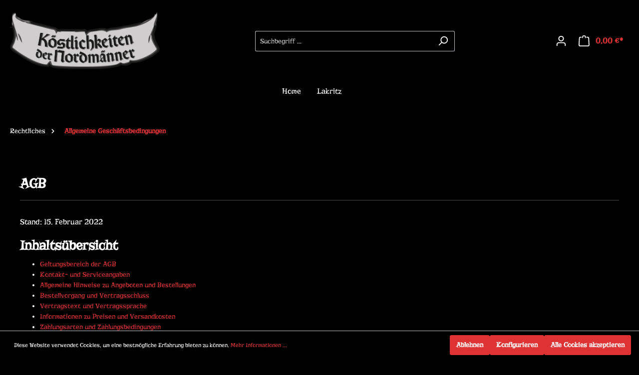

--- FILE ---
content_type: text/html; charset=UTF-8
request_url: https://shop.ostseefood.de/Rechtliches/Allgemeine-Geschaeftsbedingungen/
body_size: 15524
content:

<!DOCTYPE html>

<html lang="de-DE"
      itemscope="itemscope"
      itemtype="https://schema.org/WebPage">

                            
    <head>
                                    <meta charset="utf-8">
            
                            <meta name="viewport"
                      content="width=device-width, initial-scale=1, shrink-to-fit=no">
            
                            <meta name="author"
                      content=""/>
                <meta name="robots"
                      content="index,follow"/>
                <meta name="revisit-after"
                      content="15 days"/>
                <meta name="keywords"
                      content=""/>
                <meta name="description"
                      content=""/>
            
                            <meta property="og:url"
                      content="https://shop.ostseefood.de/Rechtliches/Allgemeine-Geschaeftsbedingungen/"/>
                <meta property="og:type"
                      content="website"/>
                <meta property="og:site_name"
                      content="OstseeFood"/>
                <meta property="og:title"
                      content="Allgemeine Geschäftsbedingungen"/>
                <meta property="og:description"
                      content=""/>
                <meta property="og:image"
                      content="https://shop.ostseefood.de/media/ed/53/70/1645906316/text-wide.png"/>

                <meta name="twitter:card"
                      content="summary"/>
                <meta name="twitter:site"
                      content="OstseeFood"/>
                <meta name="twitter:title"
                      content="Allgemeine Geschäftsbedingungen"/>
                <meta name="twitter:description"
                      content=""/>
                <meta name="twitter:image"
                      content="https://shop.ostseefood.de/media/ed/53/70/1645906316/text-wide.png"/>
            
                            <meta itemprop="copyrightHolder"
                      content="OstseeFood"/>
                <meta itemprop="copyrightYear"
                      content=""/>
                <meta itemprop="isFamilyFriendly"
                      content="true"/>
                <meta itemprop="image"
                      content="https://shop.ostseefood.de/media/ed/53/70/1645906316/text-wide.png"/>
            
                                                
                    <link rel="shortcut icon"
                  href="">
        
                            
                            
                                    <link rel="canonical" href="https://shop.ostseefood.de/Rechtliches/Allgemeine-Geschaeftsbedingungen/" />
                    
                    <title itemprop="name">Allgemeine Geschäftsbedingungen</title>
        
                                                                        <link rel="stylesheet"
                      href="https://shop.ostseefood.de/theme/54ee69c0d991cc1b448889576f52a1e7/css/all.css?1704400879375446">
                                    
                        <script>
        window.features = {"V6_5_0_0":false,"v6.5.0.0":false,"PERFORMANCE_TWEAKS":false,"performance.tweaks":false,"FEATURE_NEXT_1797":false,"feature.next.1797":false,"FEATURE_NEXT_16710":false,"feature.next.16710":false,"FEATURE_NEXT_13810":false,"feature.next.13810":false,"FEATURE_NEXT_13250":false,"feature.next.13250":false,"FEATURE_NEXT_17276":false,"feature.next.17276":false,"FEATURE_NEXT_16151":false,"feature.next.16151":false,"FEATURE_NEXT_16155":false,"feature.next.16155":false,"FEATURE_NEXT_19501":false,"feature.next.19501":false,"FEATURE_NEXT_15053":false,"feature.next.15053":false,"FEATURE_NEXT_18215":false,"feature.next.18215":false,"FEATURE_NEXT_15815":false,"feature.next.15815":false,"FEATURE_NEXT_14699":false,"feature.next.14699":false,"FEATURE_NEXT_15707":false,"feature.next.15707":false,"FEATURE_NEXT_14360":false,"feature.next.14360":false,"FEATURE_NEXT_15172":false,"feature.next.15172":false,"FEATURE_NEXT_14001":false,"feature.next.14001":false,"FEATURE_NEXT_7739":false,"feature.next.7739":false,"FEATURE_NEXT_16200":false,"feature.next.16200":false,"FEATURE_NEXT_13410":false,"feature.next.13410":false,"FEATURE_NEXT_15917":false,"feature.next.15917":false,"FEATURE_NEXT_15957":false,"feature.next.15957":false,"FEATURE_NEXT_13601":false,"feature.next.13601":false,"FEATURE_NEXT_16992":false,"feature.next.16992":false,"FEATURE_NEXT_7530":false,"feature.next.7530":false,"FEATURE_NEXT_16824":false,"feature.next.16824":false,"FEATURE_NEXT_16271":false,"feature.next.16271":false,"FEATURE_NEXT_15381":false,"feature.next.15381":false,"FEATURE_NEXT_17275":false,"feature.next.17275":false,"FEATURE_NEXT_17016":false,"feature.next.17016":false,"FEATURE_NEXT_16236":false,"feature.next.16236":false,"FEATURE_NEXT_16640":false,"feature.next.16640":false,"FEATURE_NEXT_17858":false,"feature.next.17858":false,"FEATURE_NEXT_6758":false,"feature.next.6758":false,"FEATURE_NEXT_19048":false,"feature.next.19048":false,"FEATURE_NEXT_19822":false,"feature.next.19822":false,"FEATURE_NEXT_18129":false,"feature.next.18129":false,"FEATURE_NEXT_19163":false,"feature.next.19163":false,"FEATURE_NEXT_18187":false,"feature.next.18187":false,"FEATURE_NEXT_17978":false,"feature.next.17978":false,"FEATURE_NEXT_11634":false,"feature.next.11634":false,"FEATURE_NEXT_21547":false,"feature.next.21547":false,"FEATURE_NEXT_22900":false,"feature.next.22900":false};
    </script>
        
                                                    
                            
            
                
                                    <script>
                    window.useDefaultCookieConsent = true;
                </script>
                    
            </head>

    <body class="is-ctl-navigation is-act-index">

                        <noscript class="noscript-main">
                
    <div role="alert"
         class="alert alert-info alert-has-icon">
                                                        <span class="icon icon-info">
                        <svg xmlns="http://www.w3.org/2000/svg" xmlns:xlink="http://www.w3.org/1999/xlink" width="24" height="24" viewBox="0 0 24 24"><defs><path d="M12 7c.5523 0 1 .4477 1 1s-.4477 1-1 1-1-.4477-1-1 .4477-1 1-1zm1 9c0 .5523-.4477 1-1 1s-1-.4477-1-1v-5c0-.5523.4477-1 1-1s1 .4477 1 1v5zm11-4c0 6.6274-5.3726 12-12 12S0 18.6274 0 12 5.3726 0 12 0s12 5.3726 12 12zM12 2C6.4772 2 2 6.4772 2 12s4.4772 10 10 10 10-4.4772 10-10S17.5228 2 12 2z" id="icons-default-info" /></defs><use xlink:href="#icons-default-info" fill="#758CA3" fill-rule="evenodd" /></svg>
        </span>                                    
                    <div class="alert-content-container">
                                                    
                                    <div class="alert-content">
                                                    Um unseren Shop in vollem Umfang nutzen zu können, empfehlen wir Ihnen Javascript in Ihrem Browser zu aktivieren.
                                            </div>
                
                                                                </div>
            </div>
            </noscript>
        
                    <header class="header-main">
                                    <div class="container">
                                        <div class="top-bar d-none d-lg-block">
        <nav class="top-bar-nav">
                                            
                
                                            
                
                                </nav>
    </div>
    
            <div class="row align-items-center header-row">
                            <div class="col-12 col-lg-auto header-logo-col">
                        <div class="header-logo-main">
                    <a class="header-logo-main-link"
               href="/"
               title="Zur Startseite wechseln">
                                    <picture class="header-logo-picture">
                                                                                
                                                                            
                                                                                    <img src="https://shop.ostseefood.de/media/ed/53/70/1645906316/text-wide.png"
                                     alt="Zur Startseite wechseln"
                                     class="img-fluid header-logo-main-img"/>
                                                                        </picture>
                            </a>
            </div>
                </div>
            
                            <div class="col-12 order-2 col-sm order-sm-1 header-search-col">
                    <div class="row">
                        <div class="col-sm-auto d-none d-sm-block d-lg-none">
                                                            <div class="nav-main-toggle">
                                                                            <button class="btn nav-main-toggle-btn header-actions-btn"
                                                type="button"
                                                data-offcanvas-menu="true"
                                                aria-label="Menü">
                                                                                            <span class="icon icon-stack">
                        <svg xmlns="http://www.w3.org/2000/svg" xmlns:xlink="http://www.w3.org/1999/xlink" width="24" height="24" viewBox="0 0 24 24"><defs><path d="M3 13c-.5523 0-1-.4477-1-1s.4477-1 1-1h18c.5523 0 1 .4477 1 1s-.4477 1-1 1H3zm0-7c-.5523 0-1-.4477-1-1s.4477-1 1-1h18c.5523 0 1 .4477 1 1s-.4477 1-1 1H3zm0 14c-.5523 0-1-.4477-1-1s.4477-1 1-1h18c.5523 0 1 .4477 1 1s-.4477 1-1 1H3z" id="icons-default-stack" /></defs><use xlink:href="#icons-default-stack" fill="#758CA3" fill-rule="evenodd" /></svg>
        </span>                                                                                    </button>
                                                                    </div>
                                                    </div>
                        <div class="col">
                            
    <div class="collapse"
         id="searchCollapse">
        <div class="header-search">
            <form action="/search"
                  method="get"
                  data-search-form="true"
                  data-search-widget-options='{&quot;searchWidgetMinChars&quot;:2}'
                  data-url="/suggest?search="
                  class="header-search-form">
                                    <div class="input-group">
                                                    <input type="search"
                                   name="search"
                                   class="form-control header-search-input"
                                   autocomplete="off"
                                   autocapitalize="off"
                                   placeholder="Suchbegriff ..."
                                   aria-label="Suchbegriff ..."
                                   value=""
                            >
                        
                                                                                                                <div class="input-group-append">
                                    <button type="submit"
                                            class="btn header-search-btn"
                                            aria-label="Suchen">
                                        <span class="header-search-icon">
                                            <span class="icon icon-search">
                        <svg xmlns="http://www.w3.org/2000/svg" xmlns:xlink="http://www.w3.org/1999/xlink" width="24" height="24" viewBox="0 0 24 24"><defs><path d="M10.0944 16.3199 4.707 21.707c-.3905.3905-1.0237.3905-1.4142 0-.3905-.3905-.3905-1.0237 0-1.4142L8.68 14.9056C7.6271 13.551 7 11.8487 7 10c0-4.4183 3.5817-8 8-8s8 3.5817 8 8-3.5817 8-8 8c-1.8487 0-3.551-.627-4.9056-1.6801zM15 16c3.3137 0 6-2.6863 6-6s-2.6863-6-6-6-6 2.6863-6 6 2.6863 6 6 6z" id="icons-default-search" /></defs><use xlink:href="#icons-default-search" fill="#758CA3" fill-rule="evenodd" /></svg>
        </span>                                        </span>
                                    </button>
                                </div>
                                                                        </div>
                            </form>
        </div>
    </div>
                        </div>
                    </div>
                </div>
            
                            <div class="col-12 order-1 col-sm-auto order-sm-2 header-actions-col">
                    <div class="row no-gutters">
                                                    <div class="col d-sm-none">
                                <div class="menu-button">
                                                                            <button class="btn nav-main-toggle-btn header-actions-btn"
                                                type="button"
                                                data-offcanvas-menu="true"
                                                aria-label="Menü">
                                                                                            <span class="icon icon-stack">
                        <svg xmlns="http://www.w3.org/2000/svg" xmlns:xlink="http://www.w3.org/1999/xlink" width="24" height="24" viewBox="0 0 24 24"><defs><path d="M3 13c-.5523 0-1-.4477-1-1s.4477-1 1-1h18c.5523 0 1 .4477 1 1s-.4477 1-1 1H3zm0-7c-.5523 0-1-.4477-1-1s.4477-1 1-1h18c.5523 0 1 .4477 1 1s-.4477 1-1 1H3zm0 14c-.5523 0-1-.4477-1-1s.4477-1 1-1h18c.5523 0 1 .4477 1 1s-.4477 1-1 1H3z" id="icons-default-stack" /></defs><use xlink:href="#icons-default-stack" fill="#758CA3" fill-rule="evenodd" /></svg>
        </span>                                                                                    </button>
                                                                    </div>
                            </div>
                        
                                                    <div class="col-auto d-sm-none">
                                <div class="search-toggle">
                                    <button class="btn header-actions-btn search-toggle-btn js-search-toggle-btn collapsed"
                                            type="button"
                                            data-toggle="collapse"
                                            data-target="#searchCollapse"
                                            aria-expanded="false"
                                            aria-controls="searchCollapse"
                                            aria-label="Suchen">
                                        <span class="icon icon-search">
                        <svg xmlns="http://www.w3.org/2000/svg" xmlns:xlink="http://www.w3.org/1999/xlink" width="24" height="24" viewBox="0 0 24 24"><defs><path d="M10.0944 16.3199 4.707 21.707c-.3905.3905-1.0237.3905-1.4142 0-.3905-.3905-.3905-1.0237 0-1.4142L8.68 14.9056C7.6271 13.551 7 11.8487 7 10c0-4.4183 3.5817-8 8-8s8 3.5817 8 8-3.5817 8-8 8c-1.8487 0-3.551-.627-4.9056-1.6801zM15 16c3.3137 0 6-2.6863 6-6s-2.6863-6-6-6-6 2.6863-6 6 2.6863 6 6 6z" id="icons-default-search" /></defs><use xlink:href="#icons-default-search" fill="#758CA3" fill-rule="evenodd" /></svg>
        </span>                                    </button>
                                </div>
                            </div>
                        
                        
                                                    <div class="col-auto">
                                <div class="account-menu">
                                        <div class="dropdown">
                    <button class="btn account-menu-btn header-actions-btn"
                    type="button"
                    id="accountWidget"
                    data-offcanvas-account-menu="true"
                    data-toggle="dropdown"
                    aria-haspopup="true"
                    aria-expanded="false"
                    aria-label="Mein Konto"
                    title="Mein Konto">
                <span class="icon icon-avatar">
                        <svg xmlns="http://www.w3.org/2000/svg" xmlns:xlink="http://www.w3.org/1999/xlink" width="24" height="24" viewBox="0 0 24 24"><defs><path d="M12 3C9.7909 3 8 4.7909 8 7c0 2.2091 1.7909 4 4 4 2.2091 0 4-1.7909 4-4 0-2.2091-1.7909-4-4-4zm0-2c3.3137 0 6 2.6863 6 6s-2.6863 6-6 6-6-2.6863-6-6 2.6863-6 6-6zM4 22.099c0 .5523-.4477 1-1 1s-1-.4477-1-1V20c0-2.7614 2.2386-5 5-5h10.0007c2.7614 0 5 2.2386 5 5v2.099c0 .5523-.4477 1-1 1s-1-.4477-1-1V20c0-1.6569-1.3431-3-3-3H7c-1.6569 0-3 1.3431-3 3v2.099z" id="icons-default-avatar" /></defs><use xlink:href="#icons-default-avatar" fill="#758CA3" fill-rule="evenodd" /></svg>
        </span>            </button>
        
                    <div class="dropdown-menu dropdown-menu-right account-menu-dropdown js-account-menu-dropdown"
                 aria-labelledby="accountWidget">
                

        
                                                        <button class="btn btn-light offcanvas-close js-offcanvas-close btn-block sticky-top">
                                                    <span class="icon icon-x icon-sm">
                        <svg xmlns="http://www.w3.org/2000/svg" xmlns:xlink="http://www.w3.org/1999/xlink" width="24" height="24" viewBox="0 0 24 24"><defs><path d="m10.5858 12-7.293-7.2929c-.3904-.3905-.3904-1.0237 0-1.4142.3906-.3905 1.0238-.3905 1.4143 0L12 10.5858l7.2929-7.293c.3905-.3904 1.0237-.3904 1.4142 0 .3905.3906.3905 1.0238 0 1.4143L13.4142 12l7.293 7.2929c.3904.3905.3904 1.0237 0 1.4142-.3906.3905-1.0238.3905-1.4143 0L12 13.4142l-7.2929 7.293c-.3905.3904-1.0237.3904-1.4142 0-.3905-.3906-.3905-1.0238 0-1.4143L10.5858 12z" id="icons-default-x" /></defs><use xlink:href="#icons-default-x" fill="#758CA3" fill-rule="evenodd" /></svg>
        </span>                        
                                                    Menü schließen
                                            </button>
                
    
                    <div class="offcanvas-content-container">
                <div class="account-menu">
                                    <div class="dropdown-header account-menu-header">
                    Mein Konto
                </div>
                    
                                    <div class="account-menu-login">
                    <a href="/account/login"
                       title="Anmelden"
                       class="btn btn-primary account-menu-login-button">
                        Anmelden
                    </a>

                    <div class="account-menu-register">
                        oder <a href="/account/login"
                                                            title="registrieren">registrieren</a>
                    </div>
                </div>
                    
                    <div class="account-menu-links">
                    <div class="header-account-menu">
        <div class="card account-menu-inner">
                                        
                                                <div class="list-group list-group-flush account-aside-list-group">
                                                                                    <a href="/account"
                                   title="Übersicht"
                                   class="list-group-item list-group-item-action account-aside-item">
                                    Übersicht
                                </a>
                            
                                                            <a href="/account/profile"
                                   title="Persönliches Profil"
                                   class="list-group-item list-group-item-action account-aside-item">
                                    Persönliches Profil
                                </a>
                            
                                                            <a href="/account/address"
                                   title="Adressen"
                                   class="list-group-item list-group-item-action account-aside-item">
                                    Adressen
                                </a>
                            
                                                            <a href="/account/payment"
                                   title="Zahlungsarten"
                                   class="list-group-item list-group-item-action account-aside-item">
                                    Zahlungsarten
                                </a>
                            
                                                            <a href="/account/order"
                                   title="Bestellungen"
                                   class="list-group-item list-group-item-action account-aside-item">
                                    Bestellungen
                                </a>
                                                                        </div>
                            
                                                </div>
    </div>
            </div>
            </div>
        </div>
                </div>
            </div>
                                </div>
                            </div>
                        
                                                    <div class="col-auto">
                                <div class="header-cart"
                                     data-offcanvas-cart="true">
                                    <a class="btn header-cart-btn header-actions-btn"
                                       href="/checkout/cart"
                                       data-cart-widget="true"
                                       title="Warenkorb"
                                       aria-label="Warenkorb">
                                            <span class="header-cart-icon">
        <span class="icon icon-bag">
                        <svg xmlns="http://www.w3.org/2000/svg" xmlns:xlink="http://www.w3.org/1999/xlink" width="24" height="24" viewBox="0 0 24 24"><defs><path d="M5.892 3c.5523 0 1 .4477 1 1s-.4477 1-1 1H3.7895a1 1 0 0 0-.9986.9475l-.7895 15c-.029.5515.3946 1.0221.9987 1.0525h17.8102c.5523 0 1-.4477.9986-1.0525l-.7895-15A1 1 0 0 0 20.0208 5H17.892c-.5523 0-1-.4477-1-1s.4477-1 1-1h2.1288c1.5956 0 2.912 1.249 2.9959 2.8423l.7894 15c.0035.0788.0035.0788.0042.1577 0 1.6569-1.3432 3-3 3H3c-.079-.0007-.079-.0007-.1577-.0041-1.6546-.0871-2.9253-1.499-2.8382-3.1536l.7895-15C.8775 4.249 2.1939 3 3.7895 3H5.892zm4 2c0 .5523-.4477 1-1 1s-1-.4477-1-1V3c0-1.6569 1.3432-3 3-3h2c1.6569 0 3 1.3431 3 3v2c0 .5523-.4477 1-1 1s-1-.4477-1-1V3c0-.5523-.4477-1-1-1h-2c-.5523 0-1 .4477-1 1v2z" id="icons-default-bag" /></defs><use xlink:href="#icons-default-bag" fill="#758CA3" fill-rule="evenodd" /></svg>
        </span>    </span>
        <span class="header-cart-total">
        0,00 €*
    </span>
                                    </a>
                                </div>
                            </div>
                                            </div>
                </div>
                    </div>
                        </div>
                            </header>
        
                    <div class="nav-main">
                                    
    <div class="main-navigation"
         id="mainNavigation"
         data-flyout-menu="true">
                    <div class="container">
                                    <nav class="nav main-navigation-menu"
                        itemscope="itemscope"
                        itemtype="http://schema.org/SiteNavigationElement">
                        
                                                                                    <a class="nav-link main-navigation-link home-link"
                                    href="/"
                                    itemprop="url"
                                    title="Home">
                                    <div class="main-navigation-link-text">
                                        <span itemprop="name">Home</span>
                                    </div>
                                </a>
                                                    
                                                    
                                                                                            
                                                                
                                                                                                            <a class="nav-link main-navigation-link"
                                           href="https://shop.ostseefood.de/Lakritz/"
                                           itemprop="url"
                                                                                                                                 title="Lakritz">
                                            <div class="main-navigation-link-text">
                                                <span itemprop="name">Lakritz</span>
                                            </div>
                                        </a>
                                                                                                                                            </nav>
                            </div>
        
                                                            
                        </div>
                            </div>
        
                                    <div class="d-none js-navigation-offcanvas-initial-content">
                                            

        
                                                        <button class="btn btn-light offcanvas-close js-offcanvas-close btn-block sticky-top">
                                                    <span class="icon icon-x icon-sm">
                        <svg xmlns="http://www.w3.org/2000/svg" xmlns:xlink="http://www.w3.org/1999/xlink" width="24" height="24" viewBox="0 0 24 24"><defs><path d="m10.5858 12-7.293-7.2929c-.3904-.3905-.3904-1.0237 0-1.4142.3906-.3905 1.0238-.3905 1.4143 0L12 10.5858l7.2929-7.293c.3905-.3904 1.0237-.3904 1.4142 0 .3905.3906.3905 1.0238 0 1.4143L13.4142 12l7.293 7.2929c.3904.3905.3904 1.0237 0 1.4142-.3906.3905-1.0238.3905-1.4143 0L12 13.4142l-7.2929 7.293c-.3905.3904-1.0237.3904-1.4142 0-.3905-.3906-.3905-1.0238 0-1.4143L10.5858 12z" id="icons-default-x" /></defs><use xlink:href="#icons-default-x" fill="#758CA3" fill-rule="evenodd" /></svg>
        </span>                        
                                                    Menü schließen
                                            </button>
                
    
                    <div class="offcanvas-content-container">
                        <nav class="nav navigation-offcanvas-actions">
                                
                
                                
                        </nav>
    
    
    <div class="navigation-offcanvas-container js-navigation-offcanvas">
        <div class="navigation-offcanvas-overlay-content js-navigation-offcanvas-overlay-content">
                                <a class="nav-item nav-link is-home-link navigation-offcanvas-link js-navigation-offcanvas-link"
       href="/widgets/menu/offcanvas"
       itemprop="url"
       title="Zeige alle Kategorien">
                    <span class="navigation-offcanvas-link-icon js-navigation-offcanvas-loading-icon">
                <span class="icon icon-stack">
                        <svg xmlns="http://www.w3.org/2000/svg" xmlns:xlink="http://www.w3.org/1999/xlink" width="24" height="24" viewBox="0 0 24 24"><defs><path d="M3 13c-.5523 0-1-.4477-1-1s.4477-1 1-1h18c.5523 0 1 .4477 1 1s-.4477 1-1 1H3zm0-7c-.5523 0-1-.4477-1-1s.4477-1 1-1h18c.5523 0 1 .4477 1 1s-.4477 1-1 1H3zm0 14c-.5523 0-1-.4477-1-1s.4477-1 1-1h18c.5523 0 1 .4477 1 1s-.4477 1-1 1H3z" id="icons-default-stack" /></defs><use xlink:href="#icons-default-stack" fill="#758CA3" fill-rule="evenodd" /></svg>
        </span>            </span>
            <span itemprop="name">
                Zeige alle Kategorien
            </span>
            </a>

                    <a class="nav-item nav-link navigation-offcanvas-headline"
       href="https://shop.ostseefood.de/Rechtliches/Allgemeine-Geschaeftsbedingungen/"
              itemprop="url">
                    <span itemprop="name">
                Allgemeine Geschäftsbedingungen
            </span>
            </a>

                    
<a class="nav-item nav-link is-back-link navigation-offcanvas-link js-navigation-offcanvas-link"
   href="/widgets/menu/offcanvas?navigationId=a17f62d20954429fabd99f71035387ab"
   itemprop="url"
   title="Zurück">
            <span class="navigation-offcanvas-link-icon js-navigation-offcanvas-loading-icon">
                            <span class="icon icon-arrow-medium-left icon-sm">
                        <svg xmlns="http://www.w3.org/2000/svg" xmlns:xlink="http://www.w3.org/1999/xlink" width="16" height="16" viewBox="0 0 16 16"><defs><path id="icons-solid-arrow-medium-left" d="M4.7071 5.2929c-.3905-.3905-1.0237-.3905-1.4142 0-.3905.3905-.3905 1.0237 0 1.4142l4 4c.3905.3905 1.0237.3905 1.4142 0l4-4c.3905-.3905.3905-1.0237 0-1.4142-.3905-.3905-1.0237-.3905-1.4142 0L8 8.5858l-3.2929-3.293z" /></defs><use transform="matrix(0 -1 -1 0 16 16)" xlink:href="#icons-solid-arrow-medium-left" fill="#758CA3" fill-rule="evenodd" /></svg>
        </span>                    </span>

        <span itemprop="name">
            Zurück
        </span>
    </a>
            
            <ul class="list-unstyled navigation-offcanvas-list">
                                    <li class="navigation-offcanvas-list-item">
            <a class="nav-item nav-link navigation-offcanvas-link is-current-category"
           href="https://shop.ostseefood.de/Rechtliches/Allgemeine-Geschaeftsbedingungen/"
           itemprop="url"
                      title="Allgemeine Geschäftsbedingungen">
                            <span itemprop="name">
                    Allgemeine Geschäftsbedingungen anzeigen
                </span>
                    </a>
    </li>
                
                                                    
<li class="navigation-offcanvas-list-item">
            <a class="navigation-offcanvas-link nav-item nav-link"
           href="https://shop.ostseefood.de/Lakritz/"
                       itemprop="url"
                       title="Lakritz">
                            <span itemprop="name">Lakritz</span>
                                    </a>
    </li>
                            </ul>
        </div>
    </div>
        </div>
                                        </div>
                    
                    <main class="content-main">
                                    <div class="flashbags container">
                                            </div>
                
                    <div class="container-main">
                                    <div class="breadcrumb cms-breadcrumb container">
                                        
                                                                                                                                        
                    <nav aria-label="breadcrumb">
                                    <ol class="breadcrumb"
                        itemscope
                        itemtype="https://schema.org/BreadcrumbList">
                                                                                
                                                            <li class="breadcrumb-item"
                                                                        itemprop="itemListElement"
                                    itemscope
                                    itemtype="https://schema.org/ListItem">
                                                                            <a href="https://shop.ostseefood.de/Rechtliches/"
                                           class="breadcrumb-link "
                                           title="Rechtliches"
                                                                                      itemprop="item">
                                            <link itemprop="url"
                                                  href="https://shop.ostseefood.de/Rechtliches/"/>
                                            <span class="breadcrumb-title" itemprop="name">Rechtliches</span>
                                        </a>
                                                                        <meta itemprop="position" content="1"/>
                                </li>
                            
                                                                                                <div class="breadcrumb-placeholder">
                                        <span class="icon icon-arrow-medium-right icon-fluid">
                        <svg xmlns="http://www.w3.org/2000/svg" xmlns:xlink="http://www.w3.org/1999/xlink" width="16" height="16" viewBox="0 0 16 16"><defs><path id="icons-solid-arrow-medium-right" d="M4.7071 5.2929c-.3905-.3905-1.0237-.3905-1.4142 0-.3905.3905-.3905 1.0237 0 1.4142l4 4c.3905.3905 1.0237.3905 1.4142 0l4-4c.3905-.3905.3905-1.0237 0-1.4142-.3905-.3905-1.0237-.3905-1.4142 0L8 8.5858l-3.2929-3.293z" /></defs><use transform="rotate(-90 8 8)" xlink:href="#icons-solid-arrow-medium-right" fill="#758CA3" fill-rule="evenodd" /></svg>
        </span>                                    </div>
                                                                                                                                            
                                                            <li class="breadcrumb-item"
                                    aria-current="page"                                    itemprop="itemListElement"
                                    itemscope
                                    itemtype="https://schema.org/ListItem">
                                                                            <a href="https://shop.ostseefood.de/Rechtliches/Allgemeine-Geschaeftsbedingungen/"
                                           class="breadcrumb-link  is-active"
                                           title="Allgemeine Geschäftsbedingungen"
                                                                                      itemprop="item">
                                            <link itemprop="url"
                                                  href="https://shop.ostseefood.de/Rechtliches/Allgemeine-Geschaeftsbedingungen/"/>
                                            <span class="breadcrumb-title" itemprop="name">Allgemeine Geschäftsbedingungen</span>
                                        </a>
                                                                        <meta itemprop="position" content="2"/>
                                </li>
                            
                                                                                                                                    </ol>
                            </nav>
                            </div>
            
                                                                                                                                    <div class="cms-page">
                                                <div class="cms-sections">
                                            
            
            
            
                                        
                                    
                            <div class="cms-section  pos-0 cms-section-default"
                     style="">

                            <div class="cms-section-default boxed">
        
                            
                
                
    
    
    
    
            
    
                
            
    <div class="cms-block  pos-0 cms-block-text"
         style="">
                            
                    <div class="cms-block-container"
                 style="padding: 20px 20px 20px 20px;">

                                    <div class="cms-block-container-row row cms-row ">
                                    
    <div class="col-12" data-cms-element-id="4b7685936e354a5797471ab0bff07cf6">
                        
    <div class="cms-element-text">
                                                        <h2>AGB</h2><hr>
<h1><span style="font-size: 16px; font-weight: 400; letter-spacing: 0px;">Stand: 15. Februar 2022</span><br></h1><h2>Inhaltsübersicht</h2>
 <ul class="index"><li><a href="#m2954" class="index-link">Geltungsbereich der AGB</a></li><li><a href="#m2983" class="index-link">Kontakt- und Serviceangaben</a></li><li><a href="#m2352" class="index-link">Allgemeine Hinweise zu Angeboten und Bestellungen</a></li><li><a href="#m3056" class="index-link">Bestellvorgang und Vertragsschluss</a></li><li><a href="#m3073" class="index-link">Vertragstext und Vertragssprache</a></li><li><a href="#m3027" class="index-link">Informationen zu Preisen und Versandkosten</a></li><li><a href="#m3028" class="index-link">Zahlungsarten und Zahlungsbedingungen</a></li><li><a href="#m3419" class="index-link">Eigentumsvorbehalt</a></li><li><a href="#m3042" class="index-link">Lieferung, Warenverfügbarkeit</a></li><li><a href="#m3260" class="index-link">Verkauf von Gutscheinen</a></li><li><a href="#m3266" class="index-link">Aktionsgutscheine</a></li><li><a href="#m3163" class="index-link">Widerrufsbelehrung</a></li><li><a href="#m3117" class="index-link">Gewährleistung und Haftung</a></li><li><a href="#m3093" class="index-link">Streitschlichtung und Verbraucherstreitbeilegung</a></li></ul><h2 id="m2954">1. Geltungsbereich der AGB</h2><ol type="a"><li>Für die Geschäftsbeziehung zwischen OstseeFood Inh. Alexandra Steffen (nachfolgend bezeichnet als „Verkäufer“) und dem nachfolgend als "Käufer" bezeichnetem Erwerber der Produkte und Leistungen des Verkäufers (nachfolgend bezeichnet als "Produkte" oder "Waren") gelten ausschließlich die nachfolgenden Allgemeinen Geschäftsbedingungen (nachfolgend bezeichnet als "AGB").
</li><li>Abweichende Bedingungen des Kunden werden nicht anerkannt, auch nicht wenn der Verkäufer seine Leistung widerspruchslos erbringt, es sei denn, der Verkäufer stimmt der Geltung der abweichenden Bedingungen des Kunden ausdrücklich zu.</li><li>"Verbraucher" im Sinne dieser AGB ist jede natürliche Person, die ein Rechtsgeschäft zu Zwecken abschließt, der überwiegend weder ihrer gewerblichen noch ihrer selbstständigen beruflichen Tätigkeit zugerechnet werden können.</li><li>"Unternehmer" im Sinne der AGB ist eine natürliche oder juristische Person oder eine rechtsfähige Personengesellschaft, die bei Abschluss eines Rechtsgeschäfts in Ausübung ihrer gewerblichen oder selbständigen beruflichen Tätigkeit handelt.</li></ol><h2 id="m2983">2. Kontakt- und Serviceangaben</h2><li>Bitte beachten Sie die folgenden Angaben zur Erreichbarkeit unseres Kundenservices.</li><p>E-Mail-Adresse: <a href="mailto:info@ostseefood.de">info@ostseefood.de</a>
</p><h2 id="m2352">3. Allgemeine Hinweise zu Angeboten und Bestellungen</h2><ol type="a"><li>Die Darstellung der Produkte im Shop, auf Webseiten und in digitalen gedruckten Broschüren, bzw. Katalogen oder vergleichbaren Produktpräsentationen des Verkäufers stellt kein rechtlich bindendes Angebot, sondern eine Aufforderung zur Abgabe einer Bestellung und damit des Angebotes des Kunden dar. </li><li>Die Kunden sind verantwortlich, dass die von ihnen bereitgestellten Angaben zutreffend sind und etwaige Änderungen dem Verkäufer mitgeteilt werden, wenn sie zu dessen Vertragserfüllung erforderlich sind. Insbesondere haben die Kunden sicher zu stellen, dass die angegebenen E-Mail- und Lieferadressen zutreffend sind und etwaige Empfangsverhinderungen, die Kunden zu vertreten haben, entsprechend berücksichtigt werden (z.B. durch Kontrolle des Spamordners der verwendeten E-Mailsoftware).</li><li>Die Kunden werden gebeten die Hinweise im Rahmen des Bestellprozesses sorgfältig zu lesen und zu beachten sowie bei Bedarf die vorhandenen Unterstützungsfunktionen ihrer Soft- und Hardware zu verwenden (z.B. Vergrößerungs- oder Vorlesefunktionen). Erforderliche Angaben werden vom Verkäufer als solche für den Kunden angemessen erkennbar gekennzeichnet (z.B. durch optische Hervorhebung und/oder Sternchen-Zeichen). Bis zum Absenden der Bestellung können die Kunden die Produktauswahl sowie ihre Eingaben jederzeit ändern und einsehen sowie im Bestellprozess zurückgehen oder den Bestellvorgang insgesamt abbrechen. Hierzu können die Kunden die ihnen bereitstehenden und üblichen Funktionen ihrer Software und/oder der Endgerätes verwenden (z.B. die Vor- und Zurücktasten des Browsers oder Tastatur-, Maus und Gestenfunktionen bei Mobilgeräten). Ferner können unerwünschte Eingaben durch Abbruch des Bestellvorgangs korrigiert werden.</li></ol><h2 id="m3056">4. Bestellvorgang und Vertragsschluss</h2><ol type="a"><li>Der Kunde kann aus dem im Sortiment des Verkäufers gegenüber dem Kunden angebotene Produkte auswählen und diese in einem so genannten Warenkorb sammeln. In der Auswahl innerhalb des Warenkorbes kann die Produktauswahl verändert, z.B. gelöscht werden. Andernfalls kann der Kunde den Abschluss des Bestellvorgangs einleiten. </li><li>Der Verkäufer kann das Angebot des Kunden innerhalb der Annahmefrist annehmen. Die Annahmefrist beträgt fünf Tage. Die Annahmefrist beginnt mit dem Abschluss des Bestellvorgangs durch den Kunden (im Shop, bzw. sofern verwendet und benannt, auf der verwendeten Plattform oder mittels anderer Kommunikationswege) und endet mit Ablauf ihres letzten Tages. Der Verkäufer kann das Angebot des Kunden durch eine explizite Annahme des Vertrages, auch per E-Mail, annehmen. Die Annahme kann ferner durch den Versand der Ware und deren Zugang beim Kunden innerhalb der Annahmefrist erfolgen, als auch durch eine seitens des Verkäufers an den Kunden gerichtete Zahlungsaufforderung und spätestens durch den Abschluss des Zahlungsvorgangs. Im Fall mehrerer Annahmevorgänge ist der früheste Annahmezeitpunkt maßgeblich. Nimmt der Verkäufer das Angebot des Kunden innerhalb der Annahmefrist nicht an, kommt kein Vertrag zustande und der Kunde wird nicht mehr an sein Angebot gebunden.</li><li>Indem der Kunde auf die, den Bestellvorgang abschließende Schaltfläche klickt, gibt er ein verbindliches Angebot zum Erwerb der sich im Warenkorb befindlichen Produkte gegenüber dem Verkäufer ab.</li></ol><h2 id="m3073">5. Vertragstext und Vertragssprache</h2><ol type="a"><li>Der Verkäufer speichert den Vertragstext und stellt ihn den Kunden in Textform (z.B. per E-Mail oder gedruckt mit der Lieferung der Bestellung) zur Verfügung. Der Kunde kann den Vertragstext vor der Abgabe der Bestellung an den Verkäufer ausdrucken, indem er im letzten Schritt der Bestellung die Druckfunktion seines Browsers oder die Speicherfunktion für Webseiten nutzt.</li><li>Sofern Kunden ein Kundenkonto angelegt haben, können sie die in ihrem Kontobereich aufgegebenen Bestellungen einsehen. Der vollständige Vertragstext ist im Kontobereich nicht zugänglich.</li><li>Die Vertragssprache ist Deutsch, Verträge können in dieser Sprache geschlossen werden.</li></ol><h2 id="m3027">6. Informationen zu Preisen und Versandkosten</h2><ol type="a"><li>Alle Preisangaben verstehen sich, vorbehaltlich anderslautender Angaben, als Gesamtpreise einschließlich der jeweils gültigen gesetzlichen Umsatzsteuer (MwSt.).</li><li>Die zusätzlich zu dem Verkaufspreis anfallenden Liefer- und Versandgebühren werden dem Kunden bei der jeweiligen Produktbeschreibung und vor der Bestellabschluss mitgeteilt, bzw. verlinkt.</li></ol><h2 id="m3028">7. Zahlungsarten und Zahlungsbedingungen</h2><ol type="a"><li>Zahlungen sind, sofern nicht anders vereinbart, ohne Abschlag, Skonti oder andere Nachlässe zu leisten.</li><li>Beim Einsatz von Finanzinstituten und anderen Zahlungsdienstleistern, gelten im Hinblick auf die Bezahlung zusätzlich die Geschäftsbedingungen und Datenschutzhinweise der Zahlungsdienstleister. Kunden werden gebeten diese Regelungen und Hinweise als auch Informationen im Rahmen des Bezahlungsvorgangs zu beachten. Dies insbesondere, weil die Zurverfügungstellung von Zahlungsmethoden oder der Ablauf des Zahlungsverfahrens auch von den Vereinbarungen zwischen dem Kunden und Finanzinstituten und Zahlungsdienstleister abhängig sein können (z.B. vereinbarte Ausgabelimits, ortsbeschränkte Zahlungsmöglichkeiten, Verifizierungsverfahren, etc.).</li><li>Der Kunde sorgt dafür, dass er die ihm obliegenden Voraussetzungen erfüllt, die zur erfolgreichen Bezahlung mittels der gewählten Zahlungsart erforderlich sind. Hierzu gehören insbesondere die hinreichende Deckung von Bank- und anderen Zahlungskonten, Registrierung, Legitimierungen und Autorisierung bei Bezahldiensten sowie die Bestätigung von Transaktionen.</li><li>Sollte eine Zahlung aufgrund mangelnder Deckung des Kontos des Kunden, Angabe einer falschen Bankverbindung oder eines unberechtigten Widerspruchs des Kunden nicht durchgeführt oder zurück gebucht werden, dann trägt der Kunde die hierdurch entstandenen Gebühren, sofern er die fehlgeschlagene oder rückabgewickelte Buchung zu verantworten hat und im Fall einer SEPA-Überweisung rechtzeitig über die Überweisung informiert wurde (sogenannte "Pre-Notification").</li><li>Der Verkäufer behält sich vor, Zahlungsarten nur ab oder bis zu einem bestimmten Bestellwert anzubieten. In diesem Fall wird der Verkäufer die Kunden auf eine entsprechende Zahlungsbeschränkung bis zum Beginn des Bestellvorgangs hinweisen. Das Recht von Verbrauchern auf ein kostenloses, gängiges und zumutbares Zahlungsmittel, wird nicht eingeschränkt.</li><li>Kreditkartenzahlung - Mit Abgabe der Bestellung geben Kunden ihre Kreditkartendaten an. Die Kreditkarte des Kunden wird unmittelbar nach Abschluss der Bestellung und nach dessen Autorisierung als rechtmäßiger Karteninhaber belastet.</li><li>Klarna - Die Zahlung wird über den Zahlungsdienstleister Klarna AB, Sveavägen 46, Stockholm, Schweden (nachfolgend: „Klarna“) mittels der bereitgestellten, bzw. von Kunden gewählten Art der Klarna-Zahlung durchgeführt. Es gelten die Nutzungsbedingungen von Klarna, die bei <a target="_blank" href="https://www.klarna.com/de/">https://www.klarna.com/de/</a> eingesehen werden können und dem Kunden im Rahmen des Zahlungsprozesses mitgeteilt werden.</li><li>Klarna Sofortüberweisung (Sofort) - Die Zahlung wird mithilfe von Online-Banking-Daten durch den Anbieter Sofort GmbH unmittelbar nach der Bestellung entsprechend den Konditionen von Klarna Sofortüberweisung durchgeführt (die dem Kunden auch im Rahmen des Bestellprozesses mitgeteilt werden). Weitere Informationen: <a target="_blank" href="https://www.klarna.com/sofort/">https://www.klarna.com/sofort/.</a></li><li>PayPal - Die Zahlung wird über den Zahlungsdienstleister PayPal (Europe) S.à r.l. et Cie, S.C.A., 22-24 Boulevard Royal, L-2449 Luxembourg (nachfolgend: „PayPal“) mittels der bereitgestellten, bzw. von Kunden gewählten Art der PayPal-Zahlung durchgeführt. Kunden werden am Ende des Bestellvorgangs direkt zu PayPal weitergeleitet. Für Kunden, die über ein PayPal-Konto verfügen, gelten die folgenden Nutzungsbedingungen von PayPal: <a target="_blank" href="https://www.paypal.com/de/webapps/mpp/ua/useragreement-full">https://www.paypal.com/de/webapps/mpp/ua/useragreement-full.</a> Sofern Kunden PayPal's Dienste in Anspruch nehmen, ohne über ein PayPal-Konto zu verfügen, gelten die folgenden Nutzungsbedingungen: <a target="_blank" href="https://www.paypal.com/de/webapps/mpp/ua/privacywax-full">https://www.paypal.com/de/webapps/mpp/ua/privacywax-full.</a> Übersicht aller Bedingungen: <a target="_blank" href="https://www.paypal.com/de/webapps/mpp/ua/legalhub-full">https://www.paypal.com/de/webapps/mpp/ua/legalhub-full.</a></li><li>PayPal Plus (PayPal) - Der Kunde muss über ein PayPal-Konto verfügen und bezahlt mittels des Paypal-Transaktionsvorgangs den geschuldeten Betrag.</li><li>PayPal Plus (Lastschrift) - Der Kunde kann mittels des Lastschriftverfahrens von PayPal auch dann bezahlen, wenn er über kein PayPal-Konto verfügt. Der Kunde erteilt PayPal ein SEPA-Lastschriftmandat. Mit der Erteilung des SEPA-Lastschriftmandats wird PayPal berechtigt, die Zahlungstransaktion einzuleiten, wodurch das Bankkonto des Kunden automatisch belastet wird. Der Kunde wird über das Datum der Belastung des Bankkontos informiert (bezeichnet als "Pre-Notification").</li><li>PayPal Plus (Kreditkarte) - Der Kunde kann mittels der Kreditkarte via PayPal auch dann bezahlen, wenn er über kein PayPal-Konto verfügt. Der Kunde muss sich zur Durchführung der Zahlung als rechtmäßiger Karteninhaber ausweisen, bevor die Zahlungstransaktion durchgeführt und das Konto des Kunden automatisch belastet wird.</li><li>PayPal Plus (Kauf auf Rechnung) - Der Kunde kann einen Rechnungskauf via PayPal auch dann durchführen, wenn er über kein PayPal-Konto verfügt. Voraussetzung ist eine erfolgreiche Prüfung der Adresse und der Bonität des Kunden durch Paypal. Der Verkäufer tritt die Zahlung an PayPal ab. Eine schuldbefreiende Zahlung kann nur an PayPal entsprechend den Konditionen und dem gewählten, bzw. genannten Zahlungsziel von PayPal erfolgen. Es gelten die Nutzungsbedingungen von PayPal für den Kauf auf Rechnung: <a target="_blank" href="https://www.paypal.com/de/webapps/mpp/ua/pui-terms">https://www.paypal.com/de/webapps/mpp/ua/pui-terms.</a></li><li>Apple Pay - Die Nutzung von Apple Pay setzt die Registrierung für diese Zahlungsart voraus. Die Zahlungstransaktion wird auf Grundlage der Konditionen von Apple Pay durchgeführt, die dem Kunden auch im Rahmen des Bestellprozesses mitgeteilt werden. Weitere Informationen und Bedingungen: <a target="_blank" href="https://www.apple.com/de/apple-pay/">https://www.apple.com/de/apple-pay/.</a></li><li>Mollie Payments wird zur Verarbeitung von Zahlungen bei diversen Zahlungsdienstleistern verwendet.
Datenschutzerklärung: https://www.mollie.com/de/privacy
Weitere Informationen: https://www.mollie.com/de/</li></ol><h2 id="m3419">8. Eigentumsvorbehalt</h2><p>Tritt der Verkäufer in Vorleistung, verbleiben die gelieferten Produkte bis zur vollständigen Bezahlung im Eigentum des Verkäufers.</p><h2 id="m3042">9. Lieferung, Warenverfügbarkeit</h2><ol type="a"><li>Die bestellten Waren werden an die angegebene Lieferanschrift geliefert, sofern keine abweichenden Vereinbarungen getroffen wurden. </li><li>Sofern ein Zahlungsdienstleister eingesetzt wird, bei dem eine Lieferanschrift hinterlegt ist und durch die Verwendung des Zahlungsmittels durch den Kunden dem Verkäufer diese Lieferanschrift als für die bestellte Lieferung maßgeblich mitgeteilt wird, wird die Ware an die abweichende Lieferanschrift geliefert.</li><li>Sollte die Zustellung der Ware durch Verschulden des Kunden trotz dreimaligem Auslieferversuchs scheitern, kann der Verkäufer vom Vertrag zurücktreten. Gegebenenfalls geleistete Zahlungen werden dem Kunden unverzüglich erstattet.</li><li>Wenn das bestellte Produkt nicht verfügbar ist, weil der Verkäufer mit diesem Produkt von seinem Lieferanten ohne eigenes Verschulden, insbesondere im Hinblick auf die Sicherstellung der Belieferung und ein ihm mögliches sowie zumutbares Bemühen, nicht beliefert wird, kann der Verkäufer vom Vertrag zurücktreten. In diesem Fall wird der Verkäufer den Kunden unverzüglich informieren und ihm gegebenenfalls die Lieferung eines vergleichbaren Produktes vorschlagen. Wenn kein vergleichbares Produkt verfügbar ist oder der Kunde keine Lieferung eines vergleichbaren Produktes wünscht, wird der Verkäufer dem Kunden gegebenenfalls bereits erbrachte Gegenleistungen unverzüglich erstatten.</li></ol><h2 id="m3260">10. Verkauf von Gutscheinen</h2><ol type="a"><li>Diese AGB gelten entsprechend für den Verkauf von Gutscheinen, die Sach- oder Geldwerte verkörpern.</li><li>Dem Kunden wird eine Möglichkeit bereitgestellt, die bestellten Gutscheine herunterzuladen.</li><li>Die bestellten Gutscheine werden dem Kunden an die angegebene E-Mail-Adresse zugesandt.</li><li>Die bestellten Gutscheine werden dem Kunden an die angegebene Lieferadresse postalisch zugesandt.</li><li>Die bestellten Gutscheine werden dem Kunden im Kundenkonto bereitgestellt, sofern ein Kundenkonto angelegt wurde.</li><li>Die bestellten Gutscheine werden dem Kunden als Ausgabe auf dem Bildschirm bereitgestellt.</li></ol><h2 id="m3266">11. Aktionsgutscheine</h2><ol type="a"><li>Als „Aktionsgutscheine“ werden Gutscheine verstanden, die im Rahmen von zum Beispiel Promotionsaktionen unentgeltlich von dem Verkäufer herausgegeben werden (z.B. Rabattgutscheine mit prozentualen oder festen Nachlässen). Keine Aktionsgutscheine stellen dagegen Gutscheine dar, die einen bestimmten Geld- oder Sachwert verkörpern und von dem Kunden als Produkt erworben werden.</li><li>Aktionsgutscheine können nur zu den mitgeteilten Bedingungen, unter Beachtung von Einschränkungen, z.B. der Geltung für bestimmte Produktgruppen, Nutzungshäufigkeit und insbesondere nur innerhalb der angegeben Frist berücksichtigt werden.</li><li>Sofern nicht anders angegeben, können Aktionsgutscheine nicht mit anderen Aktionsgutscheinen kombiniert werden.</li><li>Vom Verkäufer herausgegebene Aktionsgutscheine dürfen nur bei dem Verkäufer eingelöst werden.</li><li>Sofern nicht anders angegeben, können Aktionsgutscheine nur vor Abschluss des Bestellvorgangs eingelöst werden.</li><li>Sofern nach Einlösung eines Aktionsgutscheins ein noch zu zahlender Betrag verbleibt, kann dieser mit den von dem Verkäufer angebotenen Zahlungsmöglichkeiten beglichen werden. </li><li>Sofern ein Aktionsgutschein einen Warenwert übersteigt, wird er nur bis zur Höhe des Warenwertes berücksichtigt, ohne dass eine Auszahlung des Restbetrages erfolgt.</li></ol><h2 id="m3163">12. Widerrufsbelehrung</h2><ol type="a"><li>Die Informationen zum Widerrufsrecht für Verbraucher ergeben sich aus der Widerrufsbelehrung des Verkäufers.</li><li>Kunden können die Widerrufsbelehrung des Verkäufers unter der folgenden Internetadresse aufrufen: <a target="_blank" href="https://ostseefood.de/widerrufsbelehrung">https://ostseefood.de/widerrufsbelehrung</a>
</li></ol><h2 id="m3117">13. Gewährleistung und Haftung</h2><ol type="a"><li>Die Gewährleistung (Mängelhaftung) bestimmt sich vorbehaltlich folgender Regelungen nach gesetzlichen Vorschriften.</li><li>Der Verkäufer trägt keine Gewähr für die Internetverbindung des Kunden, die vom Kunden eingesetzte Soft- und Hardware sowie etwaige durch sie verursachten Störungen der Vertragsbegründung oder -durchführung zwischen dem Kunden und Verkäufer.</li><li>Der Verkäufer haftet auf Schadensersatz unbeschränkt, soweit die Schadensursache auf Vorsatz oder grober Fahrlässigkeit beruht. Ferner haftet der Verkäufer für die leicht fahrlässige Verletzung von wesentlichen Pflichten, deren Verletzung die Erreichung des Vertragszwecks gefährdet, für die Verletzung von Pflichten, deren Erfüllung die ordnungsgemäße Durchführung des Vertrages überhaupt erst ermöglicht und auf deren Einhaltung der Kunde regelmäßig vertraut (Kardinalpflichten) oder im Fall vereinbarter Garantieversprechen. In diesem Fall haftet der Verkäufer jedoch nur für den vorhersehbaren, vertragstypischen und erwartbaren Schaden. Der Verkäufer haftet nicht für die leicht fahrlässige Verletzung anderer als der vorstehend genannten Pflichten. Die vorstehenden Haftungsbeschränkungen gelten nicht bei Verletzung von Leben, Körper und Gesundheit, für einen Mangel nach Übernahme einer Garantie für die Beschaffenheit des Produktes und bei arglistig verschwiegenen Mängeln. Die Haftung nach dem Produkthaftungsgesetz bleibt unberührt. Soweit die Haftung des Verkäufers ausgeschlossen oder beschränkt ist, gilt dies auch für die persönliche Haftung von Arbeitnehmern, Vertretern und Erfüllungsgehilfen. Im Übrigen sind Schadensersatzansprüche des Kunden ausgeschlossen. Die vorstehenden Haftungsregelungen gelten auch für Schadensersatzansprüche des Kunden im Rahmen der gesetzlichen Gewährleistung des Verkäufers.
</li><li>Die Einschränkungen der Gewährleistungs- und Haftungspflichten sowie Verkürzung diesbezüglicher Fristen gelten nicht für Schadensersatz- und Aufwendungsersatzansprüche der Kunden, Waren, die entsprechend ihrer üblichen Verwendungsweise für ein Bauwerk verwendet worden sind und dessen Mangelhaftigkeit verursacht haben sowie für bestehende Aktualisierungspflichten im Fall von Verträgen über digitale Produkte.</li></ol><h2 id="m3093">14. Streitschlichtung und Verbraucherstreitbeilegung</h2><ol type="a"><li>Die Europäische Kommission stellt eine Plattform zur Online-Streitbeilegung (OS) bereit, die Sie unter <a target="_blank" href="https://ec.europa.eu/consumers/odr/">https://ec.europa.eu/consumers/odr/</a> finden. Verbraucher haben die Möglichkeit, diese Plattform für die Beilegung ihrer Streitigkeiten zu nutzen. </li><li>Wir sind nicht bereit und nicht verpflichtet an einem Streitbeilegungsverfahren vor einer Verbraucherstreitschlichtungsstelle teilzunehmen.</li></ol><p class="seal"><a rel="noopener noreferrer nofollow" target="_blank" title="Rechtstext von Dr. Schwenke - für weitere Informationen bitte anklicken." href="https://datenschutz-generator.de/"><img height="250" width="250" alt="Rechtstext von Dr. Schwenke - für weitere Informationen bitte anklicken." src="https://datenschutz-generator.de/wp-content/plugins/ts-dsg/images/dsg-seal/dsg-seal-doc-de.png"></a></p>
                                        </div>
            </div>
                    </div>
                            </div>
            </div>
                        </div>
                </div>
                        </div>
                                    </div>
                        </div>
            </main>
        
                    <footer class="footer-main">
                                        <div class="container">

                    <div id="footerColumns"
                 class="row footer-columns"
                 data-collapse-footer="true"
                 role="list">
                                    <div class="col-md-4 footer-column js-footer-column">
                                                    <div class="footer-column-headline footer-headline js-footer-column-headline js-collapse-footer-column-trigger"
                                 id="collapseFooterHotlineTitle"
                                 data-target="#collapseFooterHotline"
                                 aria-expanded="true"
                                 aria-controls="collapseFooterHotline"
                                 role="listitem">
                                Service &amp; Hilfe
                                                                    <div class="footer-column-toggle">
                                        <span class="footer-plus-icon">
                                            <span class="icon icon-plus">
                        <svg xmlns="http://www.w3.org/2000/svg" xmlns:xlink="http://www.w3.org/1999/xlink" width="24" height="24" viewBox="0 0 24 24"><defs><path d="M11 11V3c0-.5523.4477-1 1-1s1 .4477 1 1v8h8c.5523 0 1 .4477 1 1s-.4477 1-1 1h-8v8c0 .5523-.4477 1-1 1s-1-.4477-1-1v-8H3c-.5523 0-1-.4477-1-1s.4477-1 1-1h8z" id="icons-default-plus" /></defs><use xlink:href="#icons-default-plus" fill="#758CA3" fill-rule="evenodd" /></svg>
        </span>                                        </span>
                                        <span class="footer-minus-icon">
                                            <span class="icon icon-minus">
                        <svg xmlns="http://www.w3.org/2000/svg" xmlns:xlink="http://www.w3.org/1999/xlink" width="24" height="24" viewBox="0 0 24 24"><defs><path id="icons-default-minus" d="M3 13h18c.5523 0 1-.4477 1-1s-.4477-1-1-1H3c-.5523 0-1 .4477-1 1s.4477 1 1 1z" /></defs><use xlink:href="#icons-default-minus" fill="#758CA3" fill-rule="evenodd" /></svg>
        </span>                                        </span>
                                    </div>
                                                            </div>
                        
                                                    <div id="collapseFooterHotline"
                                 class="footer-column-content collapse js-footer-column-content footer-contact"
                                 aria-labelledby="collapseFooterHotlineTitle">
                                <div class="footer-column-content-inner">
                                    <p class="footer-contact-hotline">
                                        Bei Fragen wenden Sie sich bitte per Mail an <a href="mailto:shop@ostseefood.de">shop@ostseefood.de</a>
                                    </p>
                                </div>
                                <div class="footer-contact-form">
                                    ... oder nutzen Sie unser <a title="Kontaktformular" href="/widgets/cms" data-url="/widgets/cms" data-toggle="modal">Kontaktformular</a>.
                                </div>
                            </div>
                                            </div>
                
                                                                                        <div class="col-md-4 footer-column js-footer-column">
                                                                    <div class="footer-column-headline footer-headline js-collapse-footer-column-trigger"
                                         data-target="#collapseFooterTitle1"
                                         aria-expanded="true"
                                         aria-controls="collapseFooter1">

                                                                                    <a href="https://shop.ostseefood.de/Rechtliches/"
                                                                                              title="Rechtliches">
                                                Rechtliches
                                            </a>
                                                                                                                            <div class="footer-column-toggle">
                                                <span class="footer-plus-icon">
                                                    <span class="icon icon-plus">
                        <svg xmlns="http://www.w3.org/2000/svg" xmlns:xlink="http://www.w3.org/1999/xlink" width="24" height="24" viewBox="0 0 24 24"><defs><path d="M11 11V3c0-.5523.4477-1 1-1s1 .4477 1 1v8h8c.5523 0 1 .4477 1 1s-.4477 1-1 1h-8v8c0 .5523-.4477 1-1 1s-1-.4477-1-1v-8H3c-.5523 0-1-.4477-1-1s.4477-1 1-1h8z" id="icons-default-plus" /></defs><use xlink:href="#icons-default-plus" fill="#758CA3" fill-rule="evenodd" /></svg>
        </span>                                                </span>
                                                <span class="footer-minus-icon">
                                                    <span class="icon icon-minus">
                        <svg xmlns="http://www.w3.org/2000/svg" xmlns:xlink="http://www.w3.org/1999/xlink" width="24" height="24" viewBox="0 0 24 24"><defs><path id="icons-default-minus" d="M3 13h18c.5523 0 1-.4477 1-1s-.4477-1-1-1H3c-.5523 0-1 .4477-1 1s.4477 1 1 1z" /></defs><use xlink:href="#icons-default-minus" fill="#758CA3" fill-rule="evenodd" /></svg>
        </span>                                                </span>
                                            </div>
                                                                            </div>
                                
                                                                    <div id="collapseFooter1"
                                         class="footer-column-content collapse js-footer-column-content"
                                         aria-labelledby="collapseFooterTitle1">
                                        <div class="footer-column-content-inner">
                                                                                            <ul class="list-unstyled">
                                                                                                                                                                    
                                                                                                                
                                                                                                                    <li class="footer-link-item">
                                                                                                                                                                                                            <a class="footer-link"
                                                                           href="https://shop.ostseefood.de/Rechtliches/Allgemeine-Geschaeftsbedingungen/"
                                                                                                                                                      title="Allgemeine Geschäftsbedingungen">
                                                                            Allgemeine Geschäftsbedingungen
                                                                        </a>
                                                                                                                                                                                                </li>
                                                                                                                                                                                                                            
                                                                                                                
                                                                                                                    <li class="footer-link-item">
                                                                                                                                                                                                            <a class="footer-link"
                                                                           href="https://shop.ostseefood.de/Rechtliches/Widerrufsbelehrung/"
                                                                                                                                                      title="Widerrufsbelehrung">
                                                                            Widerrufsbelehrung
                                                                        </a>
                                                                                                                                                                                                </li>
                                                                                                                                                            </ul>
                                                                                    </div>
                                    </div>
                                                            </div>
                                                                                                <div class="col-md-4 footer-column js-footer-column">
                                                                    <div class="footer-column-headline footer-headline js-collapse-footer-column-trigger"
                                         data-target="#collapseFooterTitle2"
                                         aria-expanded="true"
                                         aria-controls="collapseFooter2">

                                                                                    <a href="https://shop.ostseefood.de/Informationen/"
                                                                                              title="Informationen">
                                                Informationen
                                            </a>
                                                                                                                            <div class="footer-column-toggle">
                                                <span class="footer-plus-icon">
                                                    <span class="icon icon-plus">
                        <svg xmlns="http://www.w3.org/2000/svg" xmlns:xlink="http://www.w3.org/1999/xlink" width="24" height="24" viewBox="0 0 24 24"><defs><path d="M11 11V3c0-.5523.4477-1 1-1s1 .4477 1 1v8h8c.5523 0 1 .4477 1 1s-.4477 1-1 1h-8v8c0 .5523-.4477 1-1 1s-1-.4477-1-1v-8H3c-.5523 0-1-.4477-1-1s.4477-1 1-1h8z" id="icons-default-plus" /></defs><use xlink:href="#icons-default-plus" fill="#758CA3" fill-rule="evenodd" /></svg>
        </span>                                                </span>
                                                <span class="footer-minus-icon">
                                                    <span class="icon icon-minus">
                        <svg xmlns="http://www.w3.org/2000/svg" xmlns:xlink="http://www.w3.org/1999/xlink" width="24" height="24" viewBox="0 0 24 24"><defs><path id="icons-default-minus" d="M3 13h18c.5523 0 1-.4477 1-1s-.4477-1-1-1H3c-.5523 0-1 .4477-1 1s.4477 1 1 1z" /></defs><use xlink:href="#icons-default-minus" fill="#758CA3" fill-rule="evenodd" /></svg>
        </span>                                                </span>
                                            </div>
                                                                            </div>
                                
                                                                    <div id="collapseFooter2"
                                         class="footer-column-content collapse js-footer-column-content"
                                         aria-labelledby="collapseFooterTitle2">
                                        <div class="footer-column-content-inner">
                                                                                            <ul class="list-unstyled">
                                                                                                                                                                    
                                                                                                                
                                                                                                                    <li class="footer-link-item">
                                                                                                                                                                                                            <a class="footer-link"
                                                                           href="https://shop.ostseefood.de/Informationen/Datenschutz/"
                                                                                                                                                      title="Datenschutz">
                                                                            Datenschutz
                                                                        </a>
                                                                                                                                                                                                </li>
                                                                                                                                                                                                                            
                                                                                                                
                                                                                                                    <li class="footer-link-item">
                                                                                                                                                                                                            <a class="footer-link"
                                                                           href="https://shop.ostseefood.de/Informationen/Impressum/"
                                                                                                                                                      title="Impressum">
                                                                            Impressum
                                                                        </a>
                                                                                                                                                                                                </li>
                                                                                                                                                            </ul>
                                                                                    </div>
                                    </div>
                                                            </div>
                                                                        </div>
        
                    <div class="footer-logos">
                                                                                                                        <div class="footer-logo is-payment">
                                                        
                        
                        
    
    
    
        
            <img src="https://shop.ostseefood.de/media/9f/1e/8a/1645905870/applepay-icon.svg"                          class="img-fluid footer-logo-image" alt="Apple Pay" title="Apple Pay"        />
                                    </div>
                                                                                                                                                            <div class="footer-logo is-payment">
                                                        
                        
                        
    
    
    
        
            <img src="https://shop.ostseefood.de/media/28/70/1f/1645905871/sofort-icon.svg"                          class="img-fluid footer-logo-image" alt="Sofortüberweisung" title="Sofortüberweisung"        />
                                    </div>
                                                                                                                                                            <div class="footer-logo is-payment">
                                                        
                        
                        
    
    
    
        
            <img src="https://shop.ostseefood.de/media/86/4d/ab/1645905870/creditcard-icon.svg"                          class="img-fluid footer-logo-image" alt="Kreditkarte" title="Kreditkarte"        />
                                    </div>
                                                                                        
                                                                                                                                                                                                                                                                </div>
        
    </div>

            <div class="footer-bottom">
                            <div class="container">
                                            <ul class="footer-service-menu-list list-unstyled"></ul>                                    </div>
            
                            <div class="footer-vat">
                                            <p>
                            * Alle Preise inkl. gesetzl. Mehrwertsteuer zzgl. <a data-toggle="modal" data-bs-toggle="modal" href="/widgets/cms/78cc88dfed934f3685cc12f37612ba1a" data-url="/widgets/cms/78cc88dfed934f3685cc12f37612ba1a">Versandkosten</a> und ggf. Nachnahmegebühren, wenn nicht anders angegeben.
                        </p>
                                    </div>
            
                            <div class="footer-copyright">
                    <span class="icon icon-shopware icon-xs">
                        <svg xmlns="http://www.w3.org/2000/svg" xmlns:xlink="http://www.w3.org/1999/xlink" width="24" height="24" viewBox="0 0 24 24"><defs><path d="M19.0876 21.3016a.172.172 0 0 1 .067.1384.17.17 0 0 1-.0692.1362c-2.0605 1.5243-4.506 2.3308-7.0746 2.3308-3.1805 0-6.1686-1.2389-8.4151-3.4854C1.347 18.1751.1103 15.187.1103 12.0086c0-3.1762 1.2389-6.1643 3.4854-8.4108C5.8443 1.3492 8.8324.1124 12.0108.1124c2.9406 0 5.7643 1.0811 7.9481 3.0465A.1685.1685 0 0 1 20 3.358a.1682.1682 0 0 1-.1773.0972c-.8476-.1167-1.7622-.1751-2.72-.1751-3.466 0-6.281.774-8.1384 2.2357-1.6562 1.3038-2.5319 3.107-2.5319 5.2173 0 2.3502.9017 4.2097 2.7525 5.6843 1.6346 1.2995 3.8119 2.1449 5.7319 2.8886 1.613.625 3.1373 1.2173 4.1708 1.9957zm4.7697-10.3913c.0346.3783.0497.748.0519 1.0983 0 1.4941-.2746 2.9536-.8151 4.3373-.0173.0476-.0563.0822-.1017.0995a.1854.1854 0 0 1-.0583.0108.1612.1612 0 0 1-.0822-.0216c-1.414-.7849-2.9557-1.36-4.4454-1.9157-2.893-1.0789-5.3903-2.0108-5.3903-4.054 0-.7287.3049-1.3514.8822-1.7968.666-.5146 1.6648-.7762 2.9665-.7762 2.441 0 4.4497.841 6.9319 2.9016a.172.172 0 0 1 .0605.1168z" id="icons-default-shopware" /></defs><use xlink:href="#icons-default-shopware" fill="#758CA3" fill-rule="evenodd" /></svg>
        </span>                    Realisiert mit Shopware | Powered by <a href="https://it-media-hof.de">IT-Media Hof</a>
                </div>
                    </div>
                                </footer>
            
                <div class="scroll-up-container"
         data-scroll-up="true">
                    <div class="scroll-up-button js-scroll-up-button">
                <button type="submit"
                        class="btn btn-primary">
                                            <span class="icon icon-arrow-up icon-sm">
                        <svg xmlns="http://www.w3.org/2000/svg" xmlns:xlink="http://www.w3.org/1999/xlink" width="24" height="24" viewBox="0 0 24 24"><defs><path d="M13 3.4142V23c0 .5523-.4477 1-1 1s-1-.4477-1-1V3.4142l-4.2929 4.293c-.3905.3904-1.0237.3904-1.4142 0-.3905-.3906-.3905-1.0238 0-1.4143l6-6c.3905-.3905 1.0237-.3905 1.4142 0l6 6c.3905.3905.3905 1.0237 0 1.4142-.3905.3905-1.0237.3905-1.4142 0L13 3.4142z" id="icons-default-arrow-up" /></defs><use xlink:href="#icons-default-arrow-up" fill="#758CA3" fill-rule="evenodd" /></svg>
        </span>                                    </button>
            </div>
            </div>
    
                                <div
            class="cookie-permission-container"
            data-cookie-permission="true">
            <div class="container">
                <div class="row align-items-center">

                                            <div class="col cookie-permission-content">
                            Diese Website verwendet Cookies, um eine bestmögliche Erfahrung bieten zu können. <a data-toggle="modal" data-bs-toggle="modal" data-url="/widgets/cms/b87c5ef70cc8450da4a760c5a7b90b9b" href="/widgets/cms/b87c5ef70cc8450da4a760c5a7b90b9b" title="Mehr Informationen">Mehr Informationen ...</a>
                        </div>
                    
                                            <div class="col-12 col-md-auto d-flex justify-content-center flex-wrap cookie-permission-actions pr-2">
                                                            <span class="cookie-permission-button js-cookie-permission-button">
                                    <button
                                        type="submit"
                                        class="btn btn-primary">
                                        Ablehnen
                                    </button>
                                </span>
                            
                                                            <span class="js-cookie-configuration-button">
                                    <button
                                        type="submit"
                                        class="btn btn-primary">
                                        Konfigurieren
                                    </button>
                                </span>
                            
                                                                                                <span class="js-cookie-accept-all-button">
                                        <button
                                            type="submit"
                                            class="btn btn-primary">
                                            Alle Cookies akzeptieren
                                        </button>
                                    </span>
                                                                                    </div>
                                    </div>
            </div>
        </div>
        
            <div class="js-pseudo-modal-template">
    <div class="modal fade"
         tabindex="-1"
         role="dialog">
        <div class="modal-dialog"
             role="document">
            <div class="modal-content">
                <div class="modal-header only-close">
                                                                <h5 class="modal-title js-pseudo-modal-template-title-element"></h5>
                    
                    <button type="button"
                            class="modal-close close"
                            data-dismiss="modal"
                            aria-label="Close">
                                                                                                                <span aria-hidden="true">
                                    <span class="icon icon-x icon-sm">
                        <svg xmlns="http://www.w3.org/2000/svg" xmlns:xlink="http://www.w3.org/1999/xlink" width="24" height="24" viewBox="0 0 24 24"><defs><path d="m10.5858 12-7.293-7.2929c-.3904-.3905-.3904-1.0237 0-1.4142.3906-.3905 1.0238-.3905 1.4143 0L12 10.5858l7.2929-7.293c.3905-.3904 1.0237-.3904 1.4142 0 .3905.3906.3905 1.0238 0 1.4143L13.4142 12l7.293 7.2929c.3904.3905.3904 1.0237 0 1.4142-.3906.3905-1.0238.3905-1.4143 0L12 13.4142l-7.2929 7.293c-.3905.3904-1.0237.3904-1.4142 0-.3905-.3906-.3905-1.0238 0-1.4143L10.5858 12z" id="icons-default-x" /></defs><use xlink:href="#icons-default-x" fill="#758CA3" fill-rule="evenodd" /></svg>
        </span>                                </span>
                                                                        </button>
                </div>
                <div class="modal-body js-pseudo-modal-template-content-element">
                </div>
            </div>
        </div>
    </div>
</div>
    
            
                                    
                                                        <script>
                    window.activeNavigationId = '8456bd16adc948ce8d69eb188065df21';
                    window.router = {
                        'frontend.cart.offcanvas': '/checkout/offcanvas',
                        'frontend.cookie.offcanvas': '/cookie/offcanvas',
                        'frontend.checkout.finish.page': '/checkout/finish',
                        'frontend.checkout.info': '/widgets/checkout/info',
                        'frontend.menu.offcanvas': '/widgets/menu/offcanvas',
                        'frontend.cms.page': '/widgets/cms',
                        'frontend.cms.navigation.page': '/widgets/cms/navigation',
                        'frontend.account.addressbook': '/widgets/account/address-book',
                                                'frontend.csrf.generateToken': '/csrf/generate',
                        'frontend.country.country-data': '/country/country-state-data',
                        'frontend.store-api.proxy': '/_proxy/store-api',
                    };
                                        window.storeApiProxyToken = '0541ddd66ad11188ca3a0df741de5.vJk89rk22KyAJQR_KbbWIOZW6lgnRXcBjIe4HkxrGU4.689rhcFD65nfRnMNevPiepVkpS5GNkFD-O6PdBRaXBv3_U-h6luPytd_QQ';
                    window.salesChannelId = 'c18f46a9094549eba41e972f64058044';
                </script>
            
                                                        <script>
                    
                                        
                    window.breakpoints = {"xs":0,"sm":576,"md":768,"lg":992,"xl":1200};
                </script>
            
                                        <script>
                    window.csrf = {
                        'enabled': '1',
                        'mode': 'twig'
                    }
                </script>
            
            
                                    
                                                                                    <script type="text/javascript" src="https://shop.ostseefood.de/theme/54ee69c0d991cc1b448889576f52a1e7/js/all.js?1704400879849298"></script>
                                                                </body>
</html>


--- FILE ---
content_type: application/javascript
request_url: https://shop.ostseefood.de/theme/54ee69c0d991cc1b448889576f52a1e7/js/all.js?1704400879849298
body_size: 217448
content:
/*! For license information please see vendor-node.js.LICENSE.txt */
(window.webpackJsonp=window.webpackJsonp||[]).push([["vendor-node"],{"+7yQ":function(t,e,n){"use strict";n.d(e,"c",(function(){return a})),n.d(e,"d",(function(){return s})),n.d(e,"b",(function(){return u})),n.d(e,"g",(function(){return c})),n.d(e,"a",(function(){return l})),n.d(e,"h",(function(){return f})),n.d(e,"e",(function(){return d})),n.d(e,"f",(function(){return h}));var r=n("BwND"),i=n("mruE"),o=n("SulE"),a=function(t){var e=t.config,n=void 0===e?i.b:e,a=t.l10n,s=void 0===a?o.b:a,u=t.isMobile,c=void 0!==u&&u;return function(t,e,i){var o=i||s;return void 0===n.formatDate||c?e.split("").map((function(e,i,a){return r.a[e]&&"\\"!==a[i-1]?r.a[e](t,o,n):"\\"!==e?e:""})).join(""):n.formatDate(t,e,o)}},s=function(t){var e=t.config,n=void 0===e?i.b:e,a=t.l10n,s=void 0===a?o.b:a;return function(t,e,o,a){if(0===t||t){var u,c=a||s,l=t;if(t instanceof Date)u=new Date(t.getTime());else if("string"!=typeof t&&void 0!==t.toFixed)u=new Date(t);else if("string"==typeof t){var f=e||(n||i.b).dateFormat,d=String(t).trim();if("today"===d)u=new Date,o=!0;else if(n&&n.parseDate)u=n.parseDate(t,f);else if(/Z$/.test(d)||/GMT$/.test(d))u=new Date(t);else{for(var h=void 0,p=[],g=0,m=0,v="";g<f.length;g++){var y=f[g],b="\\"===y,w="\\"===f[g-1]||b;if(r.d[y]&&!w){v+=r.d[y];var E=new RegExp(v).exec(t);E&&(h=!0)&&p["Y"!==y?"push":"unshift"]({fn:r.c[y],val:E[++m]})}else b||(v+=".")}u=n&&n.noCalendar?new Date((new Date).setHours(0,0,0,0)):new Date((new Date).getFullYear(),0,1,0,0,0,0),p.forEach((function(t){var e=t.fn,n=t.val;return u=e(u,n,c)||u})),u=h?u:void 0}}if(u instanceof Date&&!isNaN(u.getTime()))return!0===o&&u.setHours(0,0,0,0),u;n.errorHandler(new Error("Invalid date provided: "+l))}}};function u(t,e,n){return void 0===n&&(n=!0),!1!==n?new Date(t.getTime()).setHours(0,0,0,0)-new Date(e.getTime()).setHours(0,0,0,0):t.getTime()-e.getTime()}var c=function(t,e,n){return t>Math.min(e,n)&&t<Math.max(e,n)},l=function(t,e,n){return 3600*t+60*e+n},f=function(t){var e=Math.floor(t/3600),n=(t-3600*e)/60;return[e,n,t-3600*e-60*n]},d={DAY:864e5};function h(t){var e=t.defaultHour,n=t.defaultMinute,r=t.defaultSeconds;if(void 0!==t.minDate){var i=t.minDate.getHours(),o=t.minDate.getMinutes(),a=t.minDate.getSeconds();e<i&&(e=i),e===i&&n<o&&(n=o),e===i&&n===o&&r<a&&(r=t.minDate.getSeconds())}if(void 0!==t.maxDate){var s=t.maxDate.getHours(),u=t.maxDate.getMinutes();(e=Math.min(e,s))===s&&(n=Math.min(u,n)),e===s&&n===u&&(r=t.maxDate.getSeconds())}return{hours:e,minutes:n,seconds:r}}},"+edc":function(t,e,n){var r=n("sU/p");t.exports=function(t,e,n){for(var i in e)r(t,i,e[i],n);return t}},"+jjx":function(t,e,n){n("z6KD")("asyncIterator")},"/69c":function(t,e){t.exports=Math.sign||function(t){return 0==(t=+t)||t!=t?t:t<0?-1:1}},"/dwC":function(t,e,n){var r=n("X6VK");r(r.S,"Reflect",{has:function(t,e){return e in t}})},"/tvN":function(t,e,n){var r=n("X6VK"),i=n("yM7o"),o=Math.exp;r(r.S,"Math",{tanh:function(t){var e=i(t=+t),n=i(-t);return e==1/0?1:n==1/0?-1:(e-n)/(o(t)+o(-t))}})},"0oPD":function(t,e){e.f=Object.getOwnPropertySymbols},"1Alt":function(t,e){var n=0,r=Math.random();t.exports=function(t){return"Symbol(".concat(void 0===t?"":t,")_",(++n+r).toString(36))}},"1Tj+":function(t,e,n){var r=n("IdFN"),i=n("WWmS"),o=n("ml72"),a=n("5MU4"),s=n("ezc+"),u=n("HWsP"),c=Object.getOwnPropertyDescriptor;e.f=n("GGqZ")?c:function(t,e){if(t=o(t),e=a(e,!0),u)try{return c(t,e)}catch(t){}if(s(t,e))return i(!r.f.call(t,e),t[e])}},"1UqV":function(t,e,n){n("b01t")("Int8",1,(function(t){return function(e,n,r){return t(this,e,n,r)}}))},"1ZPH":function(t,e,n){"use strict";var r=n("X6VK"),i=n("cb3D"),o=n("ROCd"),a=/Version\/10\.\d+(\.\d+)?( Mobile\/\w+)? Safari\//.test(o);r(r.P+r.F*a,"String",{padEnd:function(t){return i(this,t,arguments.length>1?arguments[1]:void 0,!1)}})},"1hyt":function(t,e,n){var r=n("X6VK"),i=n("PAFS"),o=Object.isExtensible;r(r.S,"Reflect",{isExtensible:function(t){return i(t),!o||o(t)}})},"1wfo":function(t,e,n){var r=n("9liC"),i=n("Cmsx"),o=n("UnHL"),a=n("Sp5b"),s=n("C5nI");t.exports=function(t,e){var n=1==t,u=2==t,c=3==t,l=4==t,f=6==t,d=5==t||f,h=e||s;return function(e,s,p){for(var g,m,v=o(e),y=i(v),b=r(s,p,3),w=a(y.length),E=0,S=n?h(e,w):u?h(e,0):void 0;w>E;E++)if((d||E in y)&&(m=b(g=y[E],E,v),t))if(n)S[E]=m;else if(m)switch(t){case 3:return!0;case 5:return g;case 6:return E;case 2:S.push(g)}else if(l)return!1;return f?-1:c||l?l:S}}},"2LOZ":function(t,e,n){var r=n("Ibj2"),i=n("9dxi")("iterator"),o=Array.prototype;t.exports=function(t){return void 0!==t&&(r.Array===t||o[i]===t)}},"2Tod":function(t,e,n){var r=n("X6VK"),i=n("j/vf"),o=n("ml72"),a=n("1Tj+"),s=n("CIiV");r(r.S,"Object",{getOwnPropertyDescriptors:function(t){for(var e,n,r=o(t),u=a.f,c=i(r),l={},f=0;c.length>f;)void 0!==(n=u(r,e=c[f++]))&&s(l,e,n);return l}})},"2UZ+":function(t,e,n){"use strict";var r=n("X6VK"),i=n("1wfo")(6),o="findIndex",a=!0;o in[]&&Array(1)[o]((function(){a=!1})),r(r.P+r.F*a,"Array",{findIndex:function(t){return i(this,t,arguments.length>1?arguments[1]:void 0)}}),n("OfmW")(o)},"3DBk":function(t,e,n){var r=n("X6VK"),i=n("pGW6")(!1);r(r.S,"Object",{values:function(t){return i(t)}})},"3RxL":function(t,e,n){n("gRlk")("getOwnPropertyNames",(function(){return n("UYXy").f}))},"3Yeq":function(t,e,n){var r=n("X6VK"),i=n("yM7o"),o=Math.exp;r(r.S+r.F*n("E7Vc")((function(){return-2e-17!=!Math.sinh(-2e-17)})),"Math",{sinh:function(t){return Math.abs(t=+t)<1?(i(t)-i(-t))/2:(o(t-1)-o(-t-1))*(Math.E/2)}})},"3ydu":function(t,e,n){var r=n("Bsg+"),i=n("PAFS"),o=function(t,e){if(i(t),!r(e)&&null!==e)throw TypeError(e+": can't set as prototype!")};t.exports={set:Object.setPrototypeOf||("__proto__"in{}?function(t,e,r){try{(r=n("9liC")(Function.call,n("1Tj+").f(Object.prototype,"__proto__").set,2))(t,[]),e=!(t instanceof Array)}catch(t){e=!0}return function(t,n){return o(t,n),e?t.__proto__=n:r(t,n),t}}({},!1):void 0),check:o}},"42VA":function(t,e,n){n("b01t")("Uint16",2,(function(t){return function(e,n,r){return t(this,e,n,r)}}))},"45ut":function(t,e,n){"use strict";var r=n("X6VK"),i=n("UnHL"),o=n("5MU4"),a=n("A1KM"),s=n("1Tj+").f;n("GGqZ")&&r(r.P+n("j3QZ"),"Object",{__lookupGetter__:function(t){var e,n=i(this),r=o(t,!0);do{if(e=s(n,r))return e.get}while(n=a(n))}})},"4Aj+":function(t,e){!function(){function t(t,e){e=e||{bubbles:!1,cancelable:!1,detail:void 0};var n=document.createEvent("CustomEvent");return n.initCustomEvent(t,e.bubbles,e.cancelable,e.detail),n}"function"!=typeof window.CustomEvent&&(t.prototype=window.Event.prototype,window.CustomEvent=t)}()},"4SRy":function(t,e,n){var r=n("P56o"),i=n("X6VK"),o=n("ROCd"),a=[].slice,s=/MSIE .\./.test(o),u=function(t){return function(e,n){var r=arguments.length>2,i=!!r&&a.call(arguments,2);return t(r?function(){("function"==typeof e?e:Function(e)).apply(this,i)}:e,n)}};i(i.G+i.B+i.F*s,{setTimeout:u(r.setTimeout),setInterval:u(r.setInterval)})},"4aJ6":function(t,e,n){"use strict";n("iur1");var r=n("PAFS"),i=n("MBcE"),o=n("GGqZ"),a="toString",s=/./.toString,u=function(t){n("sU/p")(RegExp.prototype,a,t,!0)};n("E7Vc")((function(){return"/a/b"!=s.call({source:"a",flags:"b"})}))?u((function(){var t=r(this);return"/".concat(t.source,"/","flags"in t?t.flags:!o&&t instanceof RegExp?i.call(t):void 0)})):s.name!=a&&u((function(){return s.call(this)}))},"4enF":function(t,e,n){"use strict";n("LEAW")("sup",(function(t){return function(){return t(this,"sup","","")}}))},"5+rW":function(t,e,n){"use strict";var r="%[a-f0-9]{2}",i=new RegExp(r,"gi"),o=new RegExp("("+r+")+","gi");function a(t,e){try{return decodeURIComponent(t.join(""))}catch(t){}if(1===t.length)return t;e=e||1;var n=t.slice(0,e),r=t.slice(e);return Array.prototype.concat.call([],a(n),a(r))}function s(t){try{return decodeURIComponent(t)}catch(r){for(var e=t.match(i),n=1;n<e.length;n++)e=(t=a(e,n).join("")).match(i);return t}}t.exports=function(t){if("string"!=typeof t)throw new TypeError("Expected `encodedURI` to be of type `string`, got `"+typeof t+"`");try{return t=t.replace(/\+/g," "),decodeURIComponent(t)}catch(e){return function(t){for(var e={"%FE%FF":"��","%FF%FE":"��"},n=o.exec(t);n;){try{e[n[0]]=decodeURIComponent(n[0])}catch(t){var r=s(n[0]);r!==n[0]&&(e[n[0]]=r)}n=o.exec(t)}e["%C2"]="�";for(var i=Object.keys(e),a=0;a<i.length;a++){var u=i[a];t=t.replace(new RegExp(u,"g"),e[u])}return t}(t)}}},"5BMI":function(t,e,n){var r,i,o,a=n("9liC"),s=n("KFSm"),u=n("CLuC"),c=n("mggL"),l=n("P56o"),f=l.process,d=l.setImmediate,h=l.clearImmediate,p=l.MessageChannel,g=l.Dispatch,m=0,v={},y="onreadystatechange",b=function(){var t=+this;if(v.hasOwnProperty(t)){var e=v[t];delete v[t],e()}},w=function(t){b.call(t.data)};d&&h||(d=function(t){for(var e=[],n=1;arguments.length>n;)e.push(arguments[n++]);return v[++m]=function(){s("function"==typeof t?t:Function(t),e)},r(m),m},h=function(t){delete v[t]},"process"==n("n+VH")(f)?r=function(t){f.nextTick(a(b,t,1))}:g&&g.now?r=function(t){g.now(a(b,t,1))}:p?(o=(i=new p).port2,i.port1.onmessage=w,r=a(o.postMessage,o,1)):l.addEventListener&&"function"==typeof postMessage&&!l.importScripts?(r=function(t){l.postMessage(t+"","*")},l.addEventListener("message",w,!1)):r=y in c("script")?function(t){u.appendChild(c("script")).onreadystatechange=function(){u.removeChild(this),b.call(t)}}:function(t){setTimeout(a(b,t,1),0)}),t.exports={set:d,clear:h}},"5Fu2":function(t,e,n){var r=n("PAFS"),i=n("b8Rm"),o=n("9dxi")("species");t.exports=function(t,e){var n,a=r(t).constructor;return void 0===a||null==(n=r(a)[o])?e:i(n)}},"5MU4":function(t,e,n){var r=n("Bsg+");t.exports=function(t,e){if(!r(t))return t;var n,i;if(e&&"function"==typeof(n=t.toString)&&!r(i=n.call(t)))return i;if("function"==typeof(n=t.valueOf)&&!r(i=n.call(t)))return i;if(!e&&"function"==typeof(n=t.toString)&&!r(i=n.call(t)))return i;throw TypeError("Can't convert object to primitive value")}},"5frS":function(t,e,n){"use strict";n("hGr/")("trimRight",(function(t){return function(){return t(this,2)}}),"trimEnd")},"5hJT":function(t,e,n){var r=n("X6VK");r(r.S+r.F,"Object",{assign:n("NR3o")})},"61jV":function(t,e,n){var r=n("/69c"),i=Math.pow,o=i(2,-52),a=i(2,-23),s=i(2,127)*(2-a),u=i(2,-126);t.exports=Math.fround||function(t){var e,n,i=Math.abs(t),c=r(t);return i<u?c*(i/u/a+1/o-1/o)*u*a:(n=(e=(1+a/o)*i)-(e-i))>s||n!=n?c*(1/0):c*n}},"62jW":function(t,e){!function(){"use strict";if("object"==typeof window)if("IntersectionObserver"in window&&"IntersectionObserverEntry"in window&&"intersectionRatio"in window.IntersectionObserverEntry.prototype)"isIntersecting"in window.IntersectionObserverEntry.prototype||Object.defineProperty(window.IntersectionObserverEntry.prototype,"isIntersecting",{get:function(){return this.intersectionRatio>0}});else{var t=window.document,e=[];r.prototype.THROTTLE_TIMEOUT=100,r.prototype.POLL_INTERVAL=null,r.prototype.USE_MUTATION_OBSERVER=!0,r.prototype.observe=function(t){if(!this._observationTargets.some((function(e){return e.element==t}))){if(!t||1!=t.nodeType)throw new Error("target must be an Element");this._registerInstance(),this._observationTargets.push({element:t,entry:null}),this._monitorIntersections(),this._checkForIntersections()}},r.prototype.unobserve=function(t){this._observationTargets=this._observationTargets.filter((function(e){return e.element!=t})),this._observationTargets.length||(this._unmonitorIntersections(),this._unregisterInstance())},r.prototype.disconnect=function(){this._observationTargets=[],this._unmonitorIntersections(),this._unregisterInstance()},r.prototype.takeRecords=function(){var t=this._queuedEntries.slice();return this._queuedEntries=[],t},r.prototype._initThresholds=function(t){var e=t||[0];return Array.isArray(e)||(e=[e]),e.sort().filter((function(t,e,n){if("number"!=typeof t||isNaN(t)||t<0||t>1)throw new Error("threshold must be a number between 0 and 1 inclusively");return t!==n[e-1]}))},r.prototype._parseRootMargin=function(t){var e=(t||"0px").split(/\s+/).map((function(t){var e=/^(-?\d*\.?\d+)(px|%)$/.exec(t);if(!e)throw new Error("rootMargin must be specified in pixels or percent");return{value:parseFloat(e[1]),unit:e[2]}}));return e[1]=e[1]||e[0],e[2]=e[2]||e[0],e[3]=e[3]||e[1],e},r.prototype._monitorIntersections=function(){this._monitoringIntersections||(this._monitoringIntersections=!0,this.POLL_INTERVAL?this._monitoringInterval=setInterval(this._checkForIntersections,this.POLL_INTERVAL):(i(window,"resize",this._checkForIntersections,!0),i(t,"scroll",this._checkForIntersections,!0),this.USE_MUTATION_OBSERVER&&"MutationObserver"in window&&(this._domObserver=new MutationObserver(this._checkForIntersections),this._domObserver.observe(t,{attributes:!0,childList:!0,characterData:!0,subtree:!0}))))},r.prototype._unmonitorIntersections=function(){this._monitoringIntersections&&(this._monitoringIntersections=!1,clearInterval(this._monitoringInterval),this._monitoringInterval=null,o(window,"resize",this._checkForIntersections,!0),o(t,"scroll",this._checkForIntersections,!0),this._domObserver&&(this._domObserver.disconnect(),this._domObserver=null))},r.prototype._checkForIntersections=function(){var t=this._rootIsInDom(),e=t?this._getRootRect():{top:0,bottom:0,left:0,right:0,width:0,height:0};this._observationTargets.forEach((function(r){var i=r.element,o=a(i),s=this._rootContainsTarget(i),u=r.entry,c=t&&s&&this._computeTargetAndRootIntersection(i,e),l=r.entry=new n({time:window.performance&&performance.now&&performance.now(),target:i,boundingClientRect:o,rootBounds:e,intersectionRect:c});u?t&&s?this._hasCrossedThreshold(u,l)&&this._queuedEntries.push(l):u&&u.isIntersecting&&this._queuedEntries.push(l):this._queuedEntries.push(l)}),this),this._queuedEntries.length&&this._callback(this.takeRecords(),this)},r.prototype._computeTargetAndRootIntersection=function(e,n){if("none"!=window.getComputedStyle(e).display){for(var r,i,o,s,c,l,f,d,h=a(e),p=u(e),g=!1;!g;){var m=null,v=1==p.nodeType?window.getComputedStyle(p):{};if("none"==v.display)return;if(p==this.root||p==t?(g=!0,m=n):p!=t.body&&p!=t.documentElement&&"visible"!=v.overflow&&(m=a(p)),m&&(r=m,i=h,o=void 0,s=void 0,c=void 0,l=void 0,f=void 0,d=void 0,o=Math.max(r.top,i.top),s=Math.min(r.bottom,i.bottom),c=Math.max(r.left,i.left),l=Math.min(r.right,i.right),d=s-o,!(h=(f=l-c)>=0&&d>=0&&{top:o,bottom:s,left:c,right:l,width:f,height:d})))break;p=u(p)}return h}},r.prototype._getRootRect=function(){var e;if(this.root)e=a(this.root);else{var n=t.documentElement,r=t.body;e={top:0,left:0,right:n.clientWidth||r.clientWidth,width:n.clientWidth||r.clientWidth,bottom:n.clientHeight||r.clientHeight,height:n.clientHeight||r.clientHeight}}return this._expandRectByRootMargin(e)},r.prototype._expandRectByRootMargin=function(t){var e=this._rootMarginValues.map((function(e,n){return"px"==e.unit?e.value:e.value*(n%2?t.width:t.height)/100})),n={top:t.top-e[0],right:t.right+e[1],bottom:t.bottom+e[2],left:t.left-e[3]};return n.width=n.right-n.left,n.height=n.bottom-n.top,n},r.prototype._hasCrossedThreshold=function(t,e){var n=t&&t.isIntersecting?t.intersectionRatio||0:-1,r=e.isIntersecting?e.intersectionRatio||0:-1;if(n!==r)for(var i=0;i<this.thresholds.length;i++){var o=this.thresholds[i];if(o==n||o==r||o<n!=o<r)return!0}},r.prototype._rootIsInDom=function(){return!this.root||s(t,this.root)},r.prototype._rootContainsTarget=function(e){return s(this.root||t,e)},r.prototype._registerInstance=function(){e.indexOf(this)<0&&e.push(this)},r.prototype._unregisterInstance=function(){var t=e.indexOf(this);-1!=t&&e.splice(t,1)},window.IntersectionObserver=r,window.IntersectionObserverEntry=n}function n(t){this.time=t.time,this.target=t.target,this.rootBounds=t.rootBounds,this.boundingClientRect=t.boundingClientRect,this.intersectionRect=t.intersectionRect||{top:0,bottom:0,left:0,right:0,width:0,height:0},this.isIntersecting=!!t.intersectionRect;var e=this.boundingClientRect,n=e.width*e.height,r=this.intersectionRect,i=r.width*r.height;this.intersectionRatio=n?Number((i/n).toFixed(4)):this.isIntersecting?1:0}function r(t,e){var n,r,i,o=e||{};if("function"!=typeof t)throw new Error("callback must be a function");if(o.root&&1!=o.root.nodeType)throw new Error("root must be an Element");this._checkForIntersections=(n=this._checkForIntersections.bind(this),r=this.THROTTLE_TIMEOUT,i=null,function(){i||(i=setTimeout((function(){n(),i=null}),r))}),this._callback=t,this._observationTargets=[],this._queuedEntries=[],this._rootMarginValues=this._parseRootMargin(o.rootMargin),this.thresholds=this._initThresholds(o.threshold),this.root=o.root||null,this.rootMargin=this._rootMarginValues.map((function(t){return t.value+t.unit})).join(" ")}function i(t,e,n,r){"function"==typeof t.addEventListener?t.addEventListener(e,n,r||!1):"function"==typeof t.attachEvent&&t.attachEvent("on"+e,n)}function o(t,e,n,r){"function"==typeof t.removeEventListener?t.removeEventListener(e,n,r||!1):"function"==typeof t.detatchEvent&&t.detatchEvent("on"+e,n)}function a(t){var e;try{e=t.getBoundingClientRect()}catch(t){}return e?(e.width&&e.height||(e={top:e.top,right:e.right,bottom:e.bottom,left:e.left,width:e.right-e.left,height:e.bottom-e.top}),e):{top:0,bottom:0,left:0,right:0,width:0,height:0}}function s(t,e){for(var n=e;n;){if(n==t)return!0;n=u(n)}return!1}function u(t){var e=t.parentNode;return e&&11==e.nodeType&&e.host?e.host:e&&e.assignedSlot?e.assignedSlot.parentNode:e}}()},"6Vmy":function(t,e,n){"use strict";var r=n("X6VK"),i=n("CIiV");r(r.S+r.F*n("E7Vc")((function(){function t(){}return!(Array.of.call(t)instanceof t)})),"Array",{of:function(){for(var t=0,e=arguments.length,n=new("function"==typeof this?this:Array)(e);e>t;)i(n,t,arguments[t++]);return n.length=e,n}})},"6d4m":function(t,e,n){"use strict";var r=n("X6VK"),i=n("Alw5"),o="includes";r(r.P+r.F*n("Fl7L")(o),"String",{includes:function(t){return!!~i(this,t,o).indexOf(t,arguments.length>1?arguments[1]:void 0)}})},"71V/":function(t,e,n){var r=n("X6VK"),i=n("1Tj+").f,o=n("PAFS");r(r.S,"Reflect",{deleteProperty:function(t,e){var n=i(o(t),e);return!(n&&!n.configurable)&&delete t[e]}})},"75LO":function(t,e,n){var r=n("UnHL"),i=n("LuBU");n("gRlk")("keys",(function(){return function(t){return i(r(t))}}))},"896O":function(t,e,n){var r=n("9dxi")("toPrimitive"),i=Date.prototype;r in i||n("tjmq")(i,r,n("Xi2U"))},"8C1o":function(t,e,n){"use strict";var r=n("Xfku"),i=n("Bsg+"),o=n("Sp5b"),a=n("9liC"),s=n("9dxi")("isConcatSpreadable");t.exports=function t(e,n,u,c,l,f,d,h){for(var p,g,m=l,v=0,y=!!d&&a(d,h,3);v<c;){if(v in u){if(p=y?y(u[v],v,n):u[v],g=!1,i(p)&&(g=void 0!==(g=p[s])?!!g:r(p)),g&&f>0)m=t(e,n,p,o(p.length),m,f-1)-1;else{if(m>=9007199254740991)throw TypeError();e[m]=p}m++}v++}return m}},"8TNq":function(t,e,n){(function(t){!function(){var e;function n(t){var e=0;return function(){return e<t.length?{done:!1,value:t[e++]}:{done:!0}}}var r="function"==typeof Object.defineProperties?Object.defineProperty:function(t,e,n){t!=Array.prototype&&t!=Object.prototype&&(t[e]=n.value)},i="undefined"!=typeof window&&window===this?this:void 0!==t&&null!=t?t:this;function o(){o=function(){},i.Symbol||(i.Symbol=c)}function a(t,e){this.s=t,r(this,"description",{configurable:!0,writable:!0,value:e})}a.prototype.toString=function(){return this.s};var s,u,c=(s=0,function t(e){if(this instanceof t)throw new TypeError("Symbol is not a constructor");return new a("jscomp_symbol_"+(e||"")+"_"+s++,e)});function l(){o();var t=i.Symbol.iterator;t||(t=i.Symbol.iterator=i.Symbol("Symbol.iterator")),"function"!=typeof Array.prototype[t]&&r(Array.prototype,t,{configurable:!0,writable:!0,value:function(){return function(t){return l(),(t={next:t})[i.Symbol.iterator]=function(){return this},t}(n(this))}}),l=function(){}}function f(t){var e="undefined"!=typeof Symbol&&Symbol.iterator&&t[Symbol.iterator];return e?e.call(t):{next:n(t)}}if("function"==typeof Object.setPrototypeOf)u=Object.setPrototypeOf;else{var d;t:{var h={};try{h.__proto__={v:!0},d=h.v;break t}catch(t){}d=!1}u=d?function(t,e){if(t.__proto__=e,t.__proto__!==e)throw new TypeError(t+" is not extensible");return t}:null}var p=u;function g(){this.h=!1,this.c=null,this.o=void 0,this.b=1,this.m=this.w=0,this.g=null}function m(t){if(t.h)throw new TypeError("Generator is already running");t.h=!0}function v(t,e,n){return t.b=n,{value:e}}function y(t){for(var e in this.C=t,this.l=[],t)this.l.push(e);this.l.reverse()}function b(t){this.a=new g,this.D=t}function w(t,e,n,r){try{var i=e.call(t.a.c,n);if(!(i instanceof Object))throw new TypeError("Iterator result "+i+" is not an object");if(!i.done)return t.a.h=!1,i;var o=i.value}catch(e){return t.a.c=null,t.a.j(e),E(t)}return t.a.c=null,r.call(t.a,o),E(t)}function E(t){for(;t.a.b;)try{var e=t.D(t.a);if(e)return t.a.h=!1,{value:e.value,done:!1}}catch(e){t.a.o=void 0,t.a.j(e)}if(t.a.h=!1,t.a.g){if(e=t.a.g,t.a.g=null,e.B)throw e.A;return{value:e.return,done:!0}}return{value:void 0,done:!0}}function S(t){this.next=function(e){return t.i(e)},this.throw=function(e){return t.j(e)},this.return=function(e){return function(t,e){m(t.a);var n=t.a.c;return n?w(t,"return"in n?n.return:function(t){return{value:t,done:!0}},e,t.a.return):(t.a.return(e),E(t))}(t,e)},l(),this[Symbol.iterator]=function(){return this}}function T(t,e){var n=new S(new b(e));return p&&p(n,t.prototype),n}if(g.prototype.i=function(t){this.o=t},g.prototype.j=function(t){this.g={A:t,B:!0},this.b=this.w||this.m},g.prototype.return=function(t){this.g={return:t},this.b=this.m},b.prototype.i=function(t){return m(this.a),this.a.c?w(this,this.a.c.next,t,this.a.i):(this.a.i(t),E(this))},b.prototype.j=function(t){return m(this.a),this.a.c?w(this,this.a.c.throw,t,this.a.i):(this.a.j(t),E(this))},"function"==typeof Blob&&("undefined"==typeof FormData||!FormData.prototype.keys)){var _=function(t,e){for(var n=0;n<t.length;n++)e(t[n])},A=function(t,e,n){return e instanceof Blob?[String(t),e,void 0!==n?n+"":"string"==typeof e.name?e.name:"blob"]:[String(t),String(e)]},x=function(t,e){if(t.length<e)throw new TypeError(e+" argument required, but only "+t.length+" present.")},C=function(t){var e=f(t);return t=e.next().value,e=e.next().value,t instanceof Blob&&(t=new File([t],e,{type:t.type,lastModified:t.lastModified})),t},O="object"==typeof window?window:"object"==typeof self?self:this,D=O.FormData,k=O.XMLHttpRequest&&O.XMLHttpRequest.prototype.send,M=O.Request&&O.fetch,I=O.navigator&&O.navigator.sendBeacon;o();var N=O.Symbol&&Symbol.toStringTag;N&&(Blob.prototype[N]||(Blob.prototype[N]="Blob"),"File"in O&&!File.prototype[N]&&(File.prototype[N]="File"));try{new File([],"")}catch(t){O.File=function(t,e,n){return t=new Blob(t,n),n=n&&void 0!==n.lastModified?new Date(n.lastModified):new Date,Object.defineProperties(t,{name:{value:e},lastModifiedDate:{value:n},lastModified:{value:+n},toString:{value:function(){return"[object File]"}}}),N&&Object.defineProperty(t,N,{value:"File"}),t}}o(),l();var L=function(t){if(this.f=Object.create(null),!t)return this;var e=this;_(t.elements,(function(t){if(t.name&&!t.disabled&&"submit"!==t.type&&"button"!==t.type)if("file"===t.type){var n=t.files&&t.files.length?t.files:[new File([],"",{type:"application/octet-stream"})];_(n,(function(n){e.append(t.name,n)}))}else"select-multiple"===t.type||"select-one"===t.type?_(t.options,(function(n){!n.disabled&&n.selected&&e.append(t.name,n.value)})):"checkbox"===t.type||"radio"===t.type?t.checked&&e.append(t.name,t.value):(n="textarea"===t.type?t.value.replace(/\r\n/g,"\n").replace(/\n/g,"\r\n"):t.value,e.append(t.name,n))}))};if((e=L.prototype).append=function(t,e,n){x(arguments,2);var r=f(A.apply(null,arguments));t=r.next().value,e=r.next().value,n=r.next().value,(r=this.f)[t]||(r[t]=[]),r[t].push([e,n])},e.delete=function(t){x(arguments,1),delete this.f[String(t)]},e.entries=function t(){var e,n,r,i,o,a,s=this;return T(t,(function(t){switch(t.b){case 1:e=s.f,r=new y(e);case 2:var u;t:{for(u=r;0<u.l.length;){var c=u.l.pop();if(c in u.C){u=c;break t}}u=null}if(null==(n=u)){t.b=0;break}i=f(e[n]),o=i.next();case 5:if(o.done){t.b=2;break}return a=o.value,v(t,[n,C(a)],6);case 6:o=i.next(),t.b=5}}))},e.forEach=function(t,e){x(arguments,1);for(var n=f(this),r=n.next();!r.done;r=n.next()){var i=f(r.value);r=i.next().value,i=i.next().value,t.call(e,i,r,this)}},e.get=function(t){x(arguments,1);var e=this.f;return e[t=String(t)]?C(e[t][0]):null},e.getAll=function(t){return x(arguments,1),(this.f[String(t)]||[]).map(C)},e.has=function(t){return x(arguments,1),String(t)in this.f},e.keys=function t(){var e,n,r,i,o=this;return T(t,(function(t){if(1==t.b&&(e=f(o),n=e.next()),3!=t.b)return n.done?void(t.b=0):(r=n.value,i=f(r),v(t,i.next().value,3));n=e.next(),t.b=2}))},e.set=function(t,e,n){x(arguments,2);var r=A.apply(null,arguments);this.f[r[0]]=[[r[1],r[2]]]},e.values=function t(){var e,n,r,i,o=this;return T(t,(function(t){if(1==t.b&&(e=f(o),n=e.next()),3!=t.b)return n.done?void(t.b=0):(r=n.value,(i=f(r)).next(),v(t,i.next().value,3));n=e.next(),t.b=2}))},L.prototype._asNative=function(){for(var t=new D,e=f(this),n=e.next();!n.done;n=e.next()){var r=f(n.value);n=r.next().value,r=r.next().value,t.append(n,r)}return t},L.prototype._blob=function(){for(var t="----formdata-polyfill-"+Math.random(),e=[],n=f(this),r=n.next();!r.done;r=n.next()){var i=f(r.value);r=i.next().value,i=i.next().value,e.push("--"+t+"\r\n"),i instanceof Blob?e.push('Content-Disposition: form-data; name="'+r+'"; filename="'+i.name+'"\r\n',"Content-Type: "+(i.type||"application/octet-stream")+"\r\n\r\n",i,"\r\n"):e.push('Content-Disposition: form-data; name="'+r+'"\r\n\r\n'+i+"\r\n")}return e.push("--"+t+"--"),new Blob(e,{type:"multipart/form-data; boundary="+t})},L.prototype[Symbol.iterator]=function(){return this.entries()},L.prototype.toString=function(){return"[object FormData]"},N&&(L.prototype[N]="FormData"),k){var P=O.XMLHttpRequest.prototype.setRequestHeader;O.XMLHttpRequest.prototype.setRequestHeader=function(t,e){return"content-type"===t.toLowerCase()&&(this.u=!0),P.call(this,t,e)},O.XMLHttpRequest.prototype.send=function(t){t instanceof L?(t=t._blob(),this.u||this.setRequestHeader("Content-Type",t.type),k.call(this,t)):k.call(this,t)}}if(M){var j=O.fetch;O.fetch=function(t,e){return e&&e.body&&e.body instanceof L&&(e.body=e.body._blob()),j.call(this,t,e)}}I&&(O.navigator.sendBeacon=function(t,e){return e instanceof L&&(e=e._asNative()),I.call(this,t,e)}),O.FormData=L}}()}).call(this,n("pCvA"))},"8kJd":function(t,e,n){var r=n("ZVIm")("keys"),i=n("1Alt");t.exports=function(t){return r[t]||(r[t]=i(t))}},"9ZkT":function(t,e,n){var r=n("1Tj+"),i=n("A1KM"),o=n("ezc+"),a=n("X6VK"),s=n("Bsg+"),u=n("PAFS");a(a.S,"Reflect",{get:function t(e,n){var a,c,l=arguments.length<3?e:arguments[2];return u(e)===l?e[n]:(a=r.f(e,n))?o(a,"value")?a.value:void 0!==a.get?a.get.call(l):void 0:s(c=i(e))?t(c,n,l):void 0}})},"9biS":function(t,e,n){!function(t){"use strict";var e=function(){return(e=Object.assign||function(t){for(var e,n=1,r=arguments.length;n<r;n++)for(var i in e=arguments[n])Object.prototype.hasOwnProperty.call(e,i)&&(t[i]=e[i]);return t}).apply(this,arguments)},n="undefined"!=typeof window&&void 0!==window.flatpickr?window.flatpickr:{l10ns:{}},r={weekdays:{shorthand:["أحد","اثنين","ثلاثاء","أربعاء","خميس","جمعة","سبت"],longhand:["الأحد","الاثنين","الثلاثاء","الأربعاء","الخميس","الجمعة","السبت"]},months:{shorthand:["1","2","3","4","5","6","7","8","9","10","11","12"],longhand:["يناير","فبراير","مارس","أبريل","مايو","يونيو","يوليو","أغسطس","سبتمبر","أكتوبر","نوفمبر","ديسمبر"]},firstDayOfWeek:6,rangeSeparator:" إلى ",weekAbbreviation:"Wk",scrollTitle:"قم بالتمرير للزيادة",toggleTitle:"اضغط للتبديل",amPM:["ص","م"],yearAriaLabel:"سنة",monthAriaLabel:"شهر",hourAriaLabel:"ساعة",minuteAriaLabel:"دقيقة",time_24hr:!1};n.l10ns.ar=r,n.l10ns;var i="undefined"!=typeof window&&void 0!==window.flatpickr?window.flatpickr:{l10ns:{}},o={weekdays:{shorthand:["So","Mo","Di","Mi","Do","Fr","Sa"],longhand:["Sonntag","Montag","Dienstag","Mittwoch","Donnerstag","Freitag","Samstag"]},months:{shorthand:["Jän","Feb","Mär","Apr","Mai","Jun","Jul","Aug","Sep","Okt","Nov","Dez"],longhand:["Jänner","Februar","März","April","Mai","Juni","Juli","August","September","Oktober","November","Dezember"]},firstDayOfWeek:1,weekAbbreviation:"KW",rangeSeparator:" bis ",scrollTitle:"Zum Ändern scrollen",toggleTitle:"Zum Umschalten klicken",time_24hr:!0};i.l10ns.at=o,i.l10ns;var a="undefined"!=typeof window&&void 0!==window.flatpickr?window.flatpickr:{l10ns:{}},s={weekdays:{shorthand:["B.","B.e.","Ç.a.","Ç.","C.a.","C.","Ş."],longhand:["Bazar","Bazar ertəsi","Çərşənbə axşamı","Çərşənbə","Cümə axşamı","Cümə","Şənbə"]},months:{shorthand:["Yan","Fev","Mar","Apr","May","İyn","İyl","Avq","Sen","Okt","Noy","Dek"],longhand:["Yanvar","Fevral","Mart","Aprel","May","İyun","İyul","Avqust","Sentyabr","Oktyabr","Noyabr","Dekabr"]},firstDayOfWeek:1,ordinal:function(){return"."},rangeSeparator:" - ",weekAbbreviation:"Hf",scrollTitle:"Artırmaq üçün sürüşdürün",toggleTitle:"Aç / Bağla",amPM:["GƏ","GS"],time_24hr:!0};a.l10ns.az=s,a.l10ns;var u="undefined"!=typeof window&&void 0!==window.flatpickr?window.flatpickr:{l10ns:{}},c={weekdays:{shorthand:["Нд","Пн","Аў","Ср","Чц","Пт","Сб"],longhand:["Нядзеля","Панядзелак","Аўторак","Серада","Чацвер","Пятніца","Субота"]},months:{shorthand:["Сту","Лют","Сак","Кра","Тра","Чэр","Ліп","Жні","Вер","Кас","Ліс","Сне"],longhand:["Студзень","Люты","Сакавік","Красавік","Травень","Чэрвень","Ліпень","Жнівень","Верасень","Кастрычнік","Лістапад","Снежань"]},firstDayOfWeek:1,ordinal:function(){return""},rangeSeparator:" — ",weekAbbreviation:"Тыд.",scrollTitle:"Пракруціце для павелічэння",toggleTitle:"Націсніце для пераключэння",amPM:["ДП","ПП"],yearAriaLabel:"Год",time_24hr:!0};u.l10ns.be=c,u.l10ns;var l="undefined"!=typeof window&&void 0!==window.flatpickr?window.flatpickr:{l10ns:{}},f={firstDayOfWeek:1,weekdays:{shorthand:["Ned","Pon","Uto","Sri","Čet","Pet","Sub"],longhand:["Nedjelja","Ponedjeljak","Utorak","Srijeda","Četvrtak","Petak","Subota"]},months:{shorthand:["Jan","Feb","Mar","Apr","Maj","Jun","Jul","Avg","Sep","Okt","Nov","Dec"],longhand:["Januar","Februar","Mart","April","Maj","Juni","Juli","Avgust","Septembar","Oktobar","Novembar","Decembar"]},time_24hr:!0};l.l10ns.bs=f,l.l10ns;var d="undefined"!=typeof window&&void 0!==window.flatpickr?window.flatpickr:{l10ns:{}},h={weekdays:{shorthand:["Нд","Пн","Вт","Ср","Чт","Пт","Сб"],longhand:["Неделя","Понеделник","Вторник","Сряда","Четвъртък","Петък","Събота"]},months:{shorthand:["Яну","Фев","Март","Апр","Май","Юни","Юли","Авг","Сеп","Окт","Ное","Дек"],longhand:["Януари","Февруари","Март","Април","Май","Юни","Юли","Август","Септември","Октомври","Ноември","Декември"]},time_24hr:!0,firstDayOfWeek:1};d.l10ns.bg=h,d.l10ns;var p="undefined"!=typeof window&&void 0!==window.flatpickr?window.flatpickr:{l10ns:{}},g={weekdays:{shorthand:["রবি","সোম","মঙ্গল","বুধ","বৃহস্পতি","শুক্র","শনি"],longhand:["রবিবার","সোমবার","মঙ্গলবার","বুধবার","বৃহস্পতিবার","শুক্রবার","শনিবার"]},months:{shorthand:["জানু","ফেব্রু","মার্চ","এপ্রিল","মে","জুন","জুলাই","আগ","সেপ্টে","অক্টো","নভে","ডিসে"],longhand:["জানুয়ারী","ফেব্রুয়ারী","মার্চ","এপ্রিল","মে","জুন","জুলাই","আগস্ট","সেপ্টেম্বর","অক্টোবর","নভেম্বর","ডিসেম্বর"]}};p.l10ns.bn=g,p.l10ns;var m="undefined"!=typeof window&&void 0!==window.flatpickr?window.flatpickr:{l10ns:{}},v={weekdays:{shorthand:["Dg","Dl","Dt","Dc","Dj","Dv","Ds"],longhand:["Diumenge","Dilluns","Dimarts","Dimecres","Dijous","Divendres","Dissabte"]},months:{shorthand:["Gen","Febr","Març","Abr","Maig","Juny","Jul","Ag","Set","Oct","Nov","Des"],longhand:["Gener","Febrer","Març","Abril","Maig","Juny","Juliol","Agost","Setembre","Octubre","Novembre","Desembre"]},ordinal:function(t){var e=t%100;if(e>3&&e<21)return"è";switch(e%10){case 1:return"r";case 2:return"n";case 3:return"r";case 4:return"t";default:return"è"}},firstDayOfWeek:1,rangeSeparator:" a ",time_24hr:!0};m.l10ns.cat=m.l10ns.ca=v,m.l10ns;var y="undefined"!=typeof window&&void 0!==window.flatpickr?window.flatpickr:{l10ns:{}},b={weekdays:{shorthand:["یەکشەممە","دووشەممە","سێشەممە","چوارشەممە","پێنجشەممە","هەینی","شەممە"],longhand:["یەکشەممە","دووشەممە","سێشەممە","چوارشەممە","پێنجشەممە","هەینی","شەممە"]},months:{shorthand:["ڕێبەندان","ڕەشەمە","نەورۆز","گوڵان","جۆزەردان","پووشپەڕ","گەلاوێژ","خەرمانان","ڕەزبەر","گەڵاڕێزان","سەرماوەز","بەفرانبار"],longhand:["ڕێبەندان","ڕەشەمە","نەورۆز","گوڵان","جۆزەردان","پووشپەڕ","گەلاوێژ","خەرمانان","ڕەزبەر","گەڵاڕێزان","سەرماوەز","بەفرانبار"]},firstDayOfWeek:6,ordinal:function(){return""}};y.l10ns.ckb=b,y.l10ns;var w="undefined"!=typeof window&&void 0!==window.flatpickr?window.flatpickr:{l10ns:{}},E={weekdays:{shorthand:["Ne","Po","Út","St","Čt","Pá","So"],longhand:["Neděle","Pondělí","Úterý","Středa","Čtvrtek","Pátek","Sobota"]},months:{shorthand:["Led","Ún","Bře","Dub","Kvě","Čer","Čvc","Srp","Zář","Říj","Lis","Pro"],longhand:["Leden","Únor","Březen","Duben","Květen","Červen","Červenec","Srpen","Září","Říjen","Listopad","Prosinec"]},firstDayOfWeek:1,ordinal:function(){return"."},rangeSeparator:" do ",weekAbbreviation:"Týd.",scrollTitle:"Rolujte pro změnu",toggleTitle:"Přepnout dopoledne/odpoledne",amPM:["dop.","odp."],yearAriaLabel:"Rok",time_24hr:!0};w.l10ns.cs=E,w.l10ns;var S="undefined"!=typeof window&&void 0!==window.flatpickr?window.flatpickr:{l10ns:{}},T={weekdays:{shorthand:["Sul","Llun","Maw","Mer","Iau","Gwe","Sad"],longhand:["Dydd Sul","Dydd Llun","Dydd Mawrth","Dydd Mercher","Dydd Iau","Dydd Gwener","Dydd Sadwrn"]},months:{shorthand:["Ion","Chwef","Maw","Ebr","Mai","Meh","Gorff","Awst","Medi","Hyd","Tach","Rhag"],longhand:["Ionawr","Chwefror","Mawrth","Ebrill","Mai","Mehefin","Gorffennaf","Awst","Medi","Hydref","Tachwedd","Rhagfyr"]},firstDayOfWeek:1,ordinal:function(t){return 1===t?"af":2===t?"ail":3===t||4===t?"ydd":5===t||6===t?"ed":t>=7&&t<=10||12==t||15==t||18==t||20==t?"fed":11==t||13==t||14==t||16==t||17==t||19==t?"eg":t>=21&&t<=39?"ain":""},time_24hr:!0};S.l10ns.cy=T,S.l10ns;var _="undefined"!=typeof window&&void 0!==window.flatpickr?window.flatpickr:{l10ns:{}},A={weekdays:{shorthand:["søn","man","tir","ons","tors","fre","lør"],longhand:["søndag","mandag","tirsdag","onsdag","torsdag","fredag","lørdag"]},months:{shorthand:["jan","feb","mar","apr","maj","jun","jul","aug","sep","okt","nov","dec"],longhand:["januar","februar","marts","april","maj","juni","juli","august","september","oktober","november","december"]},ordinal:function(){return"."},firstDayOfWeek:1,rangeSeparator:" til ",weekAbbreviation:"uge",time_24hr:!0};_.l10ns.da=A,_.l10ns;var x="undefined"!=typeof window&&void 0!==window.flatpickr?window.flatpickr:{l10ns:{}},C={weekdays:{shorthand:["So","Mo","Di","Mi","Do","Fr","Sa"],longhand:["Sonntag","Montag","Dienstag","Mittwoch","Donnerstag","Freitag","Samstag"]},months:{shorthand:["Jan","Feb","Mär","Apr","Mai","Jun","Jul","Aug","Sep","Okt","Nov","Dez"],longhand:["Januar","Februar","März","April","Mai","Juni","Juli","August","September","Oktober","November","Dezember"]},firstDayOfWeek:1,weekAbbreviation:"KW",rangeSeparator:" bis ",scrollTitle:"Zum Ändern scrollen",toggleTitle:"Zum Umschalten klicken",time_24hr:!0};x.l10ns.de=C,x.l10ns;var O={weekdays:{shorthand:["Sun","Mon","Tue","Wed","Thu","Fri","Sat"],longhand:["Sunday","Monday","Tuesday","Wednesday","Thursday","Friday","Saturday"]},months:{shorthand:["Jan","Feb","Mar","Apr","May","Jun","Jul","Aug","Sep","Oct","Nov","Dec"],longhand:["January","February","March","April","May","June","July","August","September","October","November","December"]},daysInMonth:[31,28,31,30,31,30,31,31,30,31,30,31],firstDayOfWeek:0,ordinal:function(t){var e=t%100;if(e>3&&e<21)return"th";switch(e%10){case 1:return"st";case 2:return"nd";case 3:return"rd";default:return"th"}},rangeSeparator:" to ",weekAbbreviation:"Wk",scrollTitle:"Scroll to increment",toggleTitle:"Click to toggle",amPM:["AM","PM"],yearAriaLabel:"Year",monthAriaLabel:"Month",hourAriaLabel:"Hour",minuteAriaLabel:"Minute",time_24hr:!1},D="undefined"!=typeof window&&void 0!==window.flatpickr?window.flatpickr:{l10ns:{}},k={firstDayOfWeek:1,rangeSeparator:" ĝis ",weekAbbreviation:"Sem",scrollTitle:"Rulumu por pligrandigi la valoron",toggleTitle:"Klaku por ŝalti",weekdays:{shorthand:["Dim","Lun","Mar","Mer","Ĵaŭ","Ven","Sab"],longhand:["dimanĉo","lundo","mardo","merkredo","ĵaŭdo","vendredo","sabato"]},months:{shorthand:["Jan","Feb","Mar","Apr","Maj","Jun","Jul","Aŭg","Sep","Okt","Nov","Dec"],longhand:["januaro","februaro","marto","aprilo","majo","junio","julio","aŭgusto","septembro","oktobro","novembro","decembro"]},ordinal:function(){return"-a"},time_24hr:!0};D.l10ns.eo=k,D.l10ns;var M="undefined"!=typeof window&&void 0!==window.flatpickr?window.flatpickr:{l10ns:{}},I={weekdays:{shorthand:["Dom","Lun","Mar","Mié","Jue","Vie","Sáb"],longhand:["Domingo","Lunes","Martes","Miércoles","Jueves","Viernes","Sábado"]},months:{shorthand:["Ene","Feb","Mar","Abr","May","Jun","Jul","Ago","Sep","Oct","Nov","Dic"],longhand:["Enero","Febrero","Marzo","Abril","Mayo","Junio","Julio","Agosto","Septiembre","Octubre","Noviembre","Diciembre"]},ordinal:function(){return"º"},firstDayOfWeek:1,rangeSeparator:" a ",time_24hr:!0};M.l10ns.es=I,M.l10ns;var N="undefined"!=typeof window&&void 0!==window.flatpickr?window.flatpickr:{l10ns:{}},L={weekdays:{shorthand:["P","E","T","K","N","R","L"],longhand:["Pühapäev","Esmaspäev","Teisipäev","Kolmapäev","Neljapäev","Reede","Laupäev"]},months:{shorthand:["Jaan","Veebr","Märts","Apr","Mai","Juuni","Juuli","Aug","Sept","Okt","Nov","Dets"],longhand:["Jaanuar","Veebruar","Märts","Aprill","Mai","Juuni","Juuli","August","September","Oktoober","November","Detsember"]},firstDayOfWeek:1,ordinal:function(){return"."},weekAbbreviation:"Näd",rangeSeparator:" kuni ",scrollTitle:"Keri, et suurendada",toggleTitle:"Klõpsa, et vahetada",time_24hr:!0};N.l10ns.et=L,N.l10ns;var P="undefined"!=typeof window&&void 0!==window.flatpickr?window.flatpickr:{l10ns:{}},j={weekdays:{shorthand:["یک","دو","سه","چهار","پنج","جمعه","شنبه"],longhand:["یک‌شنبه","دوشنبه","سه‌شنبه","چهارشنبه","پنچ‌شنبه","جمعه","شنبه"]},months:{shorthand:["ژانویه","فوریه","مارس","آوریل","مه","ژوئن","ژوئیه","اوت","سپتامبر","اکتبر","نوامبر","دسامبر"],longhand:["ژانویه","فوریه","مارس","آوریل","مه","ژوئن","ژوئیه","اوت","سپتامبر","اکتبر","نوامبر","دسامبر"]},firstDayOfWeek:6,ordinal:function(){return""}};P.l10ns.fa=j,P.l10ns;var F="undefined"!=typeof window&&void 0!==window.flatpickr?window.flatpickr:{l10ns:{}},R={firstDayOfWeek:1,weekdays:{shorthand:["su","ma","ti","ke","to","pe","la"],longhand:["sunnuntai","maanantai","tiistai","keskiviikko","torstai","perjantai","lauantai"]},months:{shorthand:["tammi","helmi","maalis","huhti","touko","kesä","heinä","elo","syys","loka","marras","joulu"],longhand:["tammikuu","helmikuu","maaliskuu","huhtikuu","toukokuu","kesäkuu","heinäkuu","elokuu","syyskuu","lokakuu","marraskuu","joulukuu"]},ordinal:function(){return"."},time_24hr:!0};F.l10ns.fi=R,F.l10ns;var H="undefined"!=typeof window&&void 0!==window.flatpickr?window.flatpickr:{l10ns:{}},W={weekdays:{shorthand:["Sun","Mán","Týs","Mik","Hós","Frí","Ley"],longhand:["Sunnudagur","Mánadagur","Týsdagur","Mikudagur","Hósdagur","Fríggjadagur","Leygardagur"]},months:{shorthand:["Jan","Feb","Mar","Apr","Mai","Jun","Jul","Aug","Sep","Okt","Nov","Des"],longhand:["Januar","Februar","Mars","Apríl","Mai","Juni","Juli","August","Septembur","Oktobur","Novembur","Desembur"]},ordinal:function(){return"."},firstDayOfWeek:1,rangeSeparator:" til ",weekAbbreviation:"vika",scrollTitle:"Rulla fyri at broyta",toggleTitle:"Trýst fyri at skifta",yearAriaLabel:"Ár",time_24hr:!0};H.l10ns.fo=W,H.l10ns;var B="undefined"!=typeof window&&void 0!==window.flatpickr?window.flatpickr:{l10ns:{}},V={firstDayOfWeek:1,weekdays:{shorthand:["dim","lun","mar","mer","jeu","ven","sam"],longhand:["dimanche","lundi","mardi","mercredi","jeudi","vendredi","samedi"]},months:{shorthand:["janv","févr","mars","avr","mai","juin","juil","août","sept","oct","nov","déc"],longhand:["janvier","février","mars","avril","mai","juin","juillet","août","septembre","octobre","novembre","décembre"]},ordinal:function(t){return t>1?"":"er"},rangeSeparator:" au ",weekAbbreviation:"Sem",scrollTitle:"Défiler pour augmenter la valeur",toggleTitle:"Cliquer pour basculer",time_24hr:!0};B.l10ns.fr=V,B.l10ns;var U="undefined"!=typeof window&&void 0!==window.flatpickr?window.flatpickr:{l10ns:{}},z={weekdays:{shorthand:["Κυ","Δε","Τρ","Τε","Πέ","Πα","Σά"],longhand:["Κυριακή","Δευτέρα","Τρίτη","Τετάρτη","Πέμπτη","Παρασκευή","Σάββατο"]},months:{shorthand:["Ιαν","Φεβ","Μάρ","Απρ","Μάι","Ιούν","Ιούλ","Αύγ","Σεπ","Οκτ","Νοέ","Δεκ"],longhand:["Ιανουάριος","Φεβρουάριος","Μάρτιος","Απρίλιος","Μάιος","Ιούνιος","Ιούλιος","Αύγουστος","Σεπτέμβριος","Οκτώβριος","Νοέμβριος","Δεκέμβριος"]},firstDayOfWeek:1,ordinal:function(){return""},weekAbbreviation:"Εβδ",rangeSeparator:" έως ",scrollTitle:"Μετακυλήστε για προσαύξηση",toggleTitle:"Κάντε κλικ για αλλαγή",amPM:["ΠΜ","ΜΜ"],yearAriaLabel:"χρόνος",monthAriaLabel:"μήνας",hourAriaLabel:"ώρα",minuteAriaLabel:"λεπτό"};U.l10ns.gr=z,U.l10ns;var q="undefined"!=typeof window&&void 0!==window.flatpickr?window.flatpickr:{l10ns:{}},K={weekdays:{shorthand:["א","ב","ג","ד","ה","ו","ש"],longhand:["ראשון","שני","שלישי","רביעי","חמישי","שישי","שבת"]},months:{shorthand:["ינו׳","פבר׳","מרץ","אפר׳","מאי","יוני","יולי","אוג׳","ספט׳","אוק׳","נוב׳","דצמ׳"],longhand:["ינואר","פברואר","מרץ","אפריל","מאי","יוני","יולי","אוגוסט","ספטמבר","אוקטובר","נובמבר","דצמבר"]},rangeSeparator:" אל ",time_24hr:!0};q.l10ns.he=K,q.l10ns;var G="undefined"!=typeof window&&void 0!==window.flatpickr?window.flatpickr:{l10ns:{}},Y={weekdays:{shorthand:["रवि","सोम","मंगल","बुध","गुरु","शुक्र","शनि"],longhand:["रविवार","सोमवार","मंगलवार","बुधवार","गुरुवार","शुक्रवार","शनिवार"]},months:{shorthand:["जन","फर","मार्च","अप्रेल","मई","जून","जूलाई","अग","सित","अक्ट","नव","दि"],longhand:["जनवरी ","फरवरी","मार्च","अप्रेल","मई","जून","जूलाई","अगस्त ","सितम्बर","अक्टूबर","नवम्बर","दिसम्बर"]}};G.l10ns.hi=Y,G.l10ns;var X="undefined"!=typeof window&&void 0!==window.flatpickr?window.flatpickr:{l10ns:{}},J={firstDayOfWeek:1,weekdays:{shorthand:["Ned","Pon","Uto","Sri","Čet","Pet","Sub"],longhand:["Nedjelja","Ponedjeljak","Utorak","Srijeda","Četvrtak","Petak","Subota"]},months:{shorthand:["Sij","Velj","Ožu","Tra","Svi","Lip","Srp","Kol","Ruj","Lis","Stu","Pro"],longhand:["Siječanj","Veljača","Ožujak","Travanj","Svibanj","Lipanj","Srpanj","Kolovoz","Rujan","Listopad","Studeni","Prosinac"]},time_24hr:!0};X.l10ns.hr=J,X.l10ns;var Q="undefined"!=typeof window&&void 0!==window.flatpickr?window.flatpickr:{l10ns:{}},$={firstDayOfWeek:1,weekdays:{shorthand:["V","H","K","Sz","Cs","P","Szo"],longhand:["Vasárnap","Hétfő","Kedd","Szerda","Csütörtök","Péntek","Szombat"]},months:{shorthand:["Jan","Feb","Már","Ápr","Máj","Jún","Júl","Aug","Szep","Okt","Nov","Dec"],longhand:["Január","Február","Március","Április","Május","Június","Július","Augusztus","Szeptember","Október","November","December"]},ordinal:function(){return"."},weekAbbreviation:"Hét",scrollTitle:"Görgessen",toggleTitle:"Kattintson a váltáshoz",rangeSeparator:" - ",time_24hr:!0};Q.l10ns.hu=$,Q.l10ns;var Z="undefined"!=typeof window&&void 0!==window.flatpickr?window.flatpickr:{l10ns:{}},tt={weekdays:{shorthand:["Կիր","Երկ","Երք","Չրք","Հնգ","Ուրբ","Շբթ"],longhand:["Կիրակի","Եկուշաբթի","Երեքշաբթի","Չորեքշաբթի","Հինգշաբթի","Ուրբաթ","Շաբաթ"]},months:{shorthand:["Հնվ","Փտր","Մար","Ապր","Մայ","Հնս","Հլս","Օգս","Սեպ","Հոկ","Նմբ","Դեկ"],longhand:["Հունվար","Փետրվար","Մարտ","Ապրիլ","Մայիս","Հունիս","Հուլիս","Օգոստոս","Սեպտեմբեր","Հոկտեմբեր","Նոյեմբեր","Դեկտեմբեր"]},firstDayOfWeek:1,ordinal:function(){return""},rangeSeparator:" — ",weekAbbreviation:"ՇԲՏ",scrollTitle:"Ոլորեք՝ մեծացնելու համար",toggleTitle:"Սեղմեք՝ փոխելու համար",amPM:["ՄԿ","ԿՀ"],yearAriaLabel:"Տարի",monthAriaLabel:"Ամիս",hourAriaLabel:"Ժամ",minuteAriaLabel:"Րոպե",time_24hr:!0};Z.l10ns.hy=tt,Z.l10ns;var et="undefined"!=typeof window&&void 0!==window.flatpickr?window.flatpickr:{l10ns:{}},nt={weekdays:{shorthand:["Min","Sen","Sel","Rab","Kam","Jum","Sab"],longhand:["Minggu","Senin","Selasa","Rabu","Kamis","Jumat","Sabtu"]},months:{shorthand:["Jan","Feb","Mar","Apr","Mei","Jun","Jul","Agu","Sep","Okt","Nov","Des"],longhand:["Januari","Februari","Maret","April","Mei","Juni","Juli","Agustus","September","Oktober","November","Desember"]},firstDayOfWeek:1,ordinal:function(){return""},time_24hr:!0,rangeSeparator:" - "};et.l10ns.id=nt,et.l10ns;var rt="undefined"!=typeof window&&void 0!==window.flatpickr?window.flatpickr:{l10ns:{}},it={weekdays:{shorthand:["Sun","Mán","Þri","Mið","Fim","Fös","Lau"],longhand:["Sunnudagur","Mánudagur","Þriðjudagur","Miðvikudagur","Fimmtudagur","Föstudagur","Laugardagur"]},months:{shorthand:["Jan","Feb","Mar","Apr","Maí","Jún","Júl","Ágú","Sep","Okt","Nóv","Des"],longhand:["Janúar","Febrúar","Mars","Apríl","Maí","Júní","Júlí","Ágúst","September","Október","Nóvember","Desember"]},ordinal:function(){return"."},firstDayOfWeek:1,rangeSeparator:" til ",weekAbbreviation:"vika",yearAriaLabel:"Ár",time_24hr:!0};rt.l10ns.is=it,rt.l10ns;var ot="undefined"!=typeof window&&void 0!==window.flatpickr?window.flatpickr:{l10ns:{}},at={weekdays:{shorthand:["Dom","Lun","Mar","Mer","Gio","Ven","Sab"],longhand:["Domenica","Lunedì","Martedì","Mercoledì","Giovedì","Venerdì","Sabato"]},months:{shorthand:["Gen","Feb","Mar","Apr","Mag","Giu","Lug","Ago","Set","Ott","Nov","Dic"],longhand:["Gennaio","Febbraio","Marzo","Aprile","Maggio","Giugno","Luglio","Agosto","Settembre","Ottobre","Novembre","Dicembre"]},firstDayOfWeek:1,ordinal:function(){return"°"},rangeSeparator:" al ",weekAbbreviation:"Se",scrollTitle:"Scrolla per aumentare",toggleTitle:"Clicca per cambiare",time_24hr:!0};ot.l10ns.it=at,ot.l10ns;var st="undefined"!=typeof window&&void 0!==window.flatpickr?window.flatpickr:{l10ns:{}},ut={weekdays:{shorthand:["日","月","火","水","木","金","土"],longhand:["日曜日","月曜日","火曜日","水曜日","木曜日","金曜日","土曜日"]},months:{shorthand:["1月","2月","3月","4月","5月","6月","7月","8月","9月","10月","11月","12月"],longhand:["1月","2月","3月","4月","5月","6月","7月","8月","9月","10月","11月","12月"]},time_24hr:!0,rangeSeparator:" から ",monthAriaLabel:"月",amPM:["午前","午後"],yearAriaLabel:"年",hourAriaLabel:"時間",minuteAriaLabel:"分"};st.l10ns.ja=ut,st.l10ns;var ct="undefined"!=typeof window&&void 0!==window.flatpickr?window.flatpickr:{l10ns:{}},lt={weekdays:{shorthand:["კვ","ორ","სა","ოთ","ხუ","პა","შა"],longhand:["კვირა","ორშაბათი","სამშაბათი","ოთხშაბათი","ხუთშაბათი","პარასკევი","შაბათი"]},months:{shorthand:["იან","თებ","მარ","აპრ","მაი","ივნ","ივლ","აგვ","სექ","ოქტ","ნოე","დეკ"],longhand:["იანვარი","თებერვალი","მარტი","აპრილი","მაისი","ივნისი","ივლისი","აგვისტო","სექტემბერი","ოქტომბერი","ნოემბერი","დეკემბერი"]},firstDayOfWeek:1,ordinal:function(){return""},rangeSeparator:" — ",weekAbbreviation:"კვ.",scrollTitle:"დასქროლეთ გასადიდებლად",toggleTitle:"დააკლიკეთ გადართვისთვის",amPM:["AM","PM"],yearAriaLabel:"წელი",time_24hr:!0};ct.l10ns.ka=lt,ct.l10ns;var ft="undefined"!=typeof window&&void 0!==window.flatpickr?window.flatpickr:{l10ns:{}},dt={weekdays:{shorthand:["일","월","화","수","목","금","토"],longhand:["일요일","월요일","화요일","수요일","목요일","금요일","토요일"]},months:{shorthand:["1월","2월","3월","4월","5월","6월","7월","8월","9월","10월","11월","12월"],longhand:["1월","2월","3월","4월","5월","6월","7월","8월","9월","10월","11월","12월"]},ordinal:function(){return"일"},rangeSeparator:" ~ ",amPM:["오전","오후"]};ft.l10ns.ko=dt,ft.l10ns;var ht="undefined"!=typeof window&&void 0!==window.flatpickr?window.flatpickr:{l10ns:{}},pt={weekdays:{shorthand:["អាទិត្យ","ចន្ទ","អង្គារ","ពុធ","ព្រហស.","សុក្រ","សៅរ៍"],longhand:["អាទិត្យ","ចន្ទ","អង្គារ","ពុធ","ព្រហស្បតិ៍","សុក្រ","សៅរ៍"]},months:{shorthand:["មករា","កុម្ភះ","មីនា","មេសា","ឧសភា","មិថុនា","កក្កដា","សីហា","កញ្ញា","តុលា","វិច្ឆិកា","ធ្នូ"],longhand:["មករា","កុម្ភះ","មីនា","មេសា","ឧសភា","មិថុនា","កក្កដា","សីហា","កញ្ញា","តុលា","វិច្ឆិកា","ធ្នូ"]},ordinal:function(){return""},firstDayOfWeek:1,rangeSeparator:" ដល់ ",weekAbbreviation:"សប្តាហ៍",scrollTitle:"រំកិលដើម្បីបង្កើន",toggleTitle:"ចុចដើម្បីផ្លាស់ប្ដូរ",yearAriaLabel:"ឆ្នាំ",time_24hr:!0};ht.l10ns.km=pt,ht.l10ns;var gt="undefined"!=typeof window&&void 0!==window.flatpickr?window.flatpickr:{l10ns:{}},mt={weekdays:{shorthand:["Жс","Дс","Сc","Ср","Бс","Жм","Сб"],longhand:["Жексенбi","Дүйсенбi","Сейсенбi","Сәрсенбi","Бейсенбi","Жұма","Сенбi"]},months:{shorthand:["Қаң","Ақп","Нау","Сәу","Мам","Мау","Шiл","Там","Қыр","Қаз","Қар","Жел"],longhand:["Қаңтар","Ақпан","Наурыз","Сәуiр","Мамыр","Маусым","Шiлде","Тамыз","Қыркүйек","Қазан","Қараша","Желтоқсан"]},firstDayOfWeek:1,ordinal:function(){return""},rangeSeparator:" — ",weekAbbreviation:"Апта",scrollTitle:"Үлкейту үшін айналдырыңыз",toggleTitle:"Ауыстыру үшін басыңыз",amPM:["ТД","ТК"],yearAriaLabel:"Жыл"};gt.l10ns.kz=mt,gt.l10ns;var vt="undefined"!=typeof window&&void 0!==window.flatpickr?window.flatpickr:{l10ns:{}},yt={weekdays:{shorthand:["S","Pr","A","T","K","Pn","Š"],longhand:["Sekmadienis","Pirmadienis","Antradienis","Trečiadienis","Ketvirtadienis","Penktadienis","Šeštadienis"]},months:{shorthand:["Sau","Vas","Kov","Bal","Geg","Bir","Lie","Rgp","Rgs","Spl","Lap","Grd"],longhand:["Sausis","Vasaris","Kovas","Balandis","Gegužė","Birželis","Liepa","Rugpjūtis","Rugsėjis","Spalis","Lapkritis","Gruodis"]},firstDayOfWeek:1,ordinal:function(){return"-a"},rangeSeparator:" iki ",weekAbbreviation:"Sav",scrollTitle:"Keisti laiką pelės rateliu",toggleTitle:"Perjungti laiko formatą",time_24hr:!0};vt.l10ns.lt=yt,vt.l10ns;var bt="undefined"!=typeof window&&void 0!==window.flatpickr?window.flatpickr:{l10ns:{}},wt={firstDayOfWeek:1,weekdays:{shorthand:["Sv","Pr","Ot","Tr","Ce","Pk","Se"],longhand:["Svētdiena","Pirmdiena","Otrdiena","Trešdiena","Ceturtdiena","Piektdiena","Sestdiena"]},months:{shorthand:["Jan","Feb","Mar","Apr","Mai","Jūn","Jūl","Aug","Sep","Okt","Nov","Dec"],longhand:["Janvāris","Februāris","Marts","Aprīlis","Maijs","Jūnijs","Jūlijs","Augusts","Septembris","Oktobris","Novembris","Decembris"]},rangeSeparator:" līdz ",time_24hr:!0};bt.l10ns.lv=wt,bt.l10ns;var Et="undefined"!=typeof window&&void 0!==window.flatpickr?window.flatpickr:{l10ns:{}},St={weekdays:{shorthand:["Не","По","Вт","Ср","Че","Пе","Са"],longhand:["Недела","Понеделник","Вторник","Среда","Четврток","Петок","Сабота"]},months:{shorthand:["Јан","Фев","Мар","Апр","Мај","Јун","Јул","Авг","Сеп","Окт","Ное","Дек"],longhand:["Јануари","Февруари","Март","Април","Мај","Јуни","Јули","Август","Септември","Октомври","Ноември","Декември"]},firstDayOfWeek:1,weekAbbreviation:"Нед.",rangeSeparator:" до ",time_24hr:!0};Et.l10ns.mk=St,Et.l10ns;var Tt="undefined"!=typeof window&&void 0!==window.flatpickr?window.flatpickr:{l10ns:{}},_t={firstDayOfWeek:1,weekdays:{shorthand:["Да","Мя","Лх","Пү","Ба","Бя","Ня"],longhand:["Даваа","Мягмар","Лхагва","Пүрэв","Баасан","Бямба","Ням"]},months:{shorthand:["1-р сар","2-р сар","3-р сар","4-р сар","5-р сар","6-р сар","7-р сар","8-р сар","9-р сар","10-р сар","11-р сар","12-р сар"],longhand:["Нэгдүгээр сар","Хоёрдугаар сар","Гуравдугаар сар","Дөрөвдүгээр сар","Тавдугаар сар","Зургаадугаар сар","Долдугаар сар","Наймдугаар сар","Есдүгээр сар","Аравдугаар сар","Арваннэгдүгээр сар","Арванхоёрдугаар сар"]},rangeSeparator:"-с ",time_24hr:!0};Tt.l10ns.mn=_t,Tt.l10ns;var At="undefined"!=typeof window&&void 0!==window.flatpickr?window.flatpickr:{l10ns:{}},xt={weekdays:{shorthand:["Aha","Isn","Sel","Rab","Kha","Jum","Sab"],longhand:["Ahad","Isnin","Selasa","Rabu","Khamis","Jumaat","Sabtu"]},months:{shorthand:["Jan","Feb","Mac","Apr","Mei","Jun","Jul","Ogo","Sep","Okt","Nov","Dis"],longhand:["Januari","Februari","Mac","April","Mei","Jun","Julai","Ogos","September","Oktober","November","Disember"]},firstDayOfWeek:1,ordinal:function(){return""}};At.l10ns;var Ct="undefined"!=typeof window&&void 0!==window.flatpickr?window.flatpickr:{l10ns:{}},Ot={weekdays:{shorthand:["နွေ","လာ","ဂါ","ဟူး","ကြာ","သော","နေ"],longhand:["တနင်္ဂနွေ","တနင်္လာ","အင်္ဂါ","ဗုဒ္ဓဟူး","ကြာသပတေး","သောကြာ","စနေ"]},months:{shorthand:["ဇန်","ဖေ","မတ်","ပြီ","မေ","ဇွန်","လိုင်","သြ","စက်","အောက်","နို","ဒီ"],longhand:["ဇန်နဝါရီ","ဖေဖော်ဝါရီ","မတ်","ဧပြီ","မေ","ဇွန်","ဇူလိုင်","သြဂုတ်","စက်တင်ဘာ","အောက်တိုဘာ","နိုဝင်ဘာ","ဒီဇင်ဘာ"]},firstDayOfWeek:1,ordinal:function(){return""},time_24hr:!0};Ct.l10ns.my=Ot,Ct.l10ns;var Dt="undefined"!=typeof window&&void 0!==window.flatpickr?window.flatpickr:{l10ns:{}},kt={weekdays:{shorthand:["zo","ma","di","wo","do","vr","za"],longhand:["zondag","maandag","dinsdag","woensdag","donderdag","vrijdag","zaterdag"]},months:{shorthand:["jan","feb","mrt","apr","mei","jun","jul","aug","sept","okt","nov","dec"],longhand:["januari","februari","maart","april","mei","juni","juli","augustus","september","oktober","november","december"]},firstDayOfWeek:1,weekAbbreviation:"wk",rangeSeparator:" t/m ",scrollTitle:"Scroll voor volgende / vorige",toggleTitle:"Klik om te wisselen",time_24hr:!0,ordinal:function(t){return 1===t||8===t||t>=20?"ste":"de"}};Dt.l10ns.nl=kt,Dt.l10ns;var Mt="undefined"!=typeof window&&void 0!==window.flatpickr?window.flatpickr:{l10ns:{}},It={weekdays:{shorthand:["Sø.","Må.","Ty.","On.","To.","Fr.","La."],longhand:["Søndag","Måndag","Tysdag","Onsdag","Torsdag","Fredag","Laurdag"]},months:{shorthand:["Jan","Feb","Mars","Apr","Mai","Juni","Juli","Aug","Sep","Okt","Nov","Des"],longhand:["Januar","Februar","Mars","April","Mai","Juni","Juli","August","September","Oktober","November","Desember"]},firstDayOfWeek:1,rangeSeparator:" til ",weekAbbreviation:"Veke",scrollTitle:"Scroll for å endre",toggleTitle:"Klikk for å veksle",time_24hr:!0,ordinal:function(){return"."}};Mt.l10ns.nn=It,Mt.l10ns;var Nt="undefined"!=typeof window&&void 0!==window.flatpickr?window.flatpickr:{l10ns:{}},Lt={weekdays:{shorthand:["Søn","Man","Tir","Ons","Tor","Fre","Lør"],longhand:["Søndag","Mandag","Tirsdag","Onsdag","Torsdag","Fredag","Lørdag"]},months:{shorthand:["Jan","Feb","Mar","Apr","Mai","Jun","Jul","Aug","Sep","Okt","Nov","Des"],longhand:["Januar","Februar","Mars","April","Mai","Juni","Juli","August","September","Oktober","November","Desember"]},firstDayOfWeek:1,rangeSeparator:" til ",weekAbbreviation:"Uke",scrollTitle:"Scroll for å endre",toggleTitle:"Klikk for å veksle",time_24hr:!0,ordinal:function(){return"."}};Nt.l10ns.no=Lt,Nt.l10ns;var Pt="undefined"!=typeof window&&void 0!==window.flatpickr?window.flatpickr:{l10ns:{}},jt={weekdays:{shorthand:["ਐਤ","ਸੋਮ","ਮੰਗਲ","ਬੁੱਧ","ਵੀਰ","ਸ਼ੁੱਕਰ","ਸ਼ਨਿੱਚਰ"],longhand:["ਐਤਵਾਰ","ਸੋਮਵਾਰ","ਮੰਗਲਵਾਰ","ਬੁੱਧਵਾਰ","ਵੀਰਵਾਰ","ਸ਼ੁੱਕਰਵਾਰ","ਸ਼ਨਿੱਚਰਵਾਰ"]},months:{shorthand:["ਜਨ","ਫ਼ਰ","ਮਾਰ","ਅਪ੍ਰੈ","ਮਈ","ਜੂਨ","ਜੁਲਾ","ਅਗ","ਸਤੰ","ਅਕ","ਨਵੰ","ਦਸੰ"],longhand:["ਜਨਵਰੀ","ਫ਼ਰਵਰੀ","ਮਾਰਚ","ਅਪ੍ਰੈਲ","ਮਈ","ਜੂਨ","ਜੁਲਾਈ","ਅਗਸਤ","ਸਤੰਬਰ","ਅਕਤੂਬਰ","ਨਵੰਬਰ","ਦਸੰਬਰ"]},time_24hr:!0};Pt.l10ns.pa=jt,Pt.l10ns;var Ft="undefined"!=typeof window&&void 0!==window.flatpickr?window.flatpickr:{l10ns:{}},Rt={weekdays:{shorthand:["Nd","Pn","Wt","Śr","Cz","Pt","So"],longhand:["Niedziela","Poniedziałek","Wtorek","Środa","Czwartek","Piątek","Sobota"]},months:{shorthand:["Sty","Lut","Mar","Kwi","Maj","Cze","Lip","Sie","Wrz","Paź","Lis","Gru"],longhand:["Styczeń","Luty","Marzec","Kwiecień","Maj","Czerwiec","Lipiec","Sierpień","Wrzesień","Październik","Listopad","Grudzień"]},rangeSeparator:" do ",weekAbbreviation:"tydz.",scrollTitle:"Przewiń, aby zwiększyć",toggleTitle:"Kliknij, aby przełączyć",firstDayOfWeek:1,time_24hr:!0,ordinal:function(){return"."}};Ft.l10ns.pl=Rt,Ft.l10ns;var Ht="undefined"!=typeof window&&void 0!==window.flatpickr?window.flatpickr:{l10ns:{}},Wt={weekdays:{shorthand:["Dom","Seg","Ter","Qua","Qui","Sex","Sáb"],longhand:["Domingo","Segunda-feira","Terça-feira","Quarta-feira","Quinta-feira","Sexta-feira","Sábado"]},months:{shorthand:["Jan","Fev","Mar","Abr","Mai","Jun","Jul","Ago","Set","Out","Nov","Dez"],longhand:["Janeiro","Fevereiro","Março","Abril","Maio","Junho","Julho","Agosto","Setembro","Outubro","Novembro","Dezembro"]},rangeSeparator:" até ",time_24hr:!0};Ht.l10ns.pt=Wt,Ht.l10ns;var Bt="undefined"!=typeof window&&void 0!==window.flatpickr?window.flatpickr:{l10ns:{}},Vt={weekdays:{shorthand:["Dum","Lun","Mar","Mie","Joi","Vin","Sâm"],longhand:["Duminică","Luni","Marți","Miercuri","Joi","Vineri","Sâmbătă"]},months:{shorthand:["Ian","Feb","Mar","Apr","Mai","Iun","Iul","Aug","Sep","Oct","Noi","Dec"],longhand:["Ianuarie","Februarie","Martie","Aprilie","Mai","Iunie","Iulie","August","Septembrie","Octombrie","Noiembrie","Decembrie"]},firstDayOfWeek:1,time_24hr:!0,ordinal:function(){return""}};Bt.l10ns.ro=Vt,Bt.l10ns;var Ut="undefined"!=typeof window&&void 0!==window.flatpickr?window.flatpickr:{l10ns:{}},zt={weekdays:{shorthand:["Вс","Пн","Вт","Ср","Чт","Пт","Сб"],longhand:["Воскресенье","Понедельник","Вторник","Среда","Четверг","Пятница","Суббота"]},months:{shorthand:["Янв","Фев","Март","Апр","Май","Июнь","Июль","Авг","Сен","Окт","Ноя","Дек"],longhand:["Январь","Февраль","Март","Апрель","Май","Июнь","Июль","Август","Сентябрь","Октябрь","Ноябрь","Декабрь"]},firstDayOfWeek:1,ordinal:function(){return""},rangeSeparator:" — ",weekAbbreviation:"Нед.",scrollTitle:"Прокрутите для увеличения",toggleTitle:"Нажмите для переключения",amPM:["ДП","ПП"],yearAriaLabel:"Год",time_24hr:!0};Ut.l10ns.ru=zt,Ut.l10ns;var qt="undefined"!=typeof window&&void 0!==window.flatpickr?window.flatpickr:{l10ns:{}},Kt={weekdays:{shorthand:["ඉ","ස","අ","බ","බ්‍ර","සි","සෙ"],longhand:["ඉරිදා","සඳුදා","අඟහරුවාදා","බදාදා","බ්‍රහස්පතින්දා","සිකුරාදා","සෙනසුරාදා"]},months:{shorthand:["ජන","පෙබ","මාර්","අප්‍රේ","මැයි","ජුනි","ජූලි","අගෝ","සැප්","ඔක්","නොවැ","දෙසැ"],longhand:["ජනවාරි","පෙබරවාරි","මාර්තු","අප්‍රේල්","මැයි","ජුනි","ජූලි","අගෝස්තු","සැප්තැම්බර්","ඔක්තෝබර්","නොවැම්බර්","දෙසැම්බර්"]},time_24hr:!0};qt.l10ns.si=Kt,qt.l10ns;var Gt="undefined"!=typeof window&&void 0!==window.flatpickr?window.flatpickr:{l10ns:{}},Yt={weekdays:{shorthand:["Ned","Pon","Ut","Str","Štv","Pia","Sob"],longhand:["Nedeľa","Pondelok","Utorok","Streda","Štvrtok","Piatok","Sobota"]},months:{shorthand:["Jan","Feb","Mar","Apr","Máj","Jún","Júl","Aug","Sep","Okt","Nov","Dec"],longhand:["Január","Február","Marec","Apríl","Máj","Jún","Júl","August","September","Október","November","December"]},firstDayOfWeek:1,rangeSeparator:" do ",time_24hr:!0,ordinal:function(){return"."}};Gt.l10ns.sk=Yt,Gt.l10ns;var Xt="undefined"!=typeof window&&void 0!==window.flatpickr?window.flatpickr:{l10ns:{}},Jt={weekdays:{shorthand:["Ned","Pon","Tor","Sre","Čet","Pet","Sob"],longhand:["Nedelja","Ponedeljek","Torek","Sreda","Četrtek","Petek","Sobota"]},months:{shorthand:["Jan","Feb","Mar","Apr","Maj","Jun","Jul","Avg","Sep","Okt","Nov","Dec"],longhand:["Januar","Februar","Marec","April","Maj","Junij","Julij","Avgust","September","Oktober","November","December"]},firstDayOfWeek:1,rangeSeparator:" do ",time_24hr:!0,ordinal:function(){return"."}};Xt.l10ns.sl=Jt,Xt.l10ns;var Qt="undefined"!=typeof window&&void 0!==window.flatpickr?window.flatpickr:{l10ns:{}},$t={weekdays:{shorthand:["Di","Hë","Ma","Më","En","Pr","Sh"],longhand:["E Diel","E Hënë","E Martë","E Mërkurë","E Enjte","E Premte","E Shtunë"]},months:{shorthand:["Jan","Shk","Mar","Pri","Maj","Qer","Kor","Gus","Sht","Tet","Nën","Dhj"],longhand:["Janar","Shkurt","Mars","Prill","Maj","Qershor","Korrik","Gusht","Shtator","Tetor","Nëntor","Dhjetor"]},firstDayOfWeek:1,rangeSeparator:" deri ",weekAbbreviation:"Java",yearAriaLabel:"Viti",monthAriaLabel:"Muaji",hourAriaLabel:"Ora",minuteAriaLabel:"Minuta",time_24hr:!0};Qt.l10ns.sq=$t,Qt.l10ns;var Zt="undefined"!=typeof window&&void 0!==window.flatpickr?window.flatpickr:{l10ns:{}},te={weekdays:{shorthand:["Ned","Pon","Uto","Sre","Čet","Pet","Sub"],longhand:["Nedelja","Ponedeljak","Utorak","Sreda","Četvrtak","Petak","Subota"]},months:{shorthand:["Jan","Feb","Mar","Apr","Maj","Jun","Jul","Avg","Sep","Okt","Nov","Dec"],longhand:["Januar","Februar","Mart","April","Maj","Jun","Jul","Avgust","Septembar","Oktobar","Novembar","Decembar"]},firstDayOfWeek:1,weekAbbreviation:"Ned.",rangeSeparator:" do ",time_24hr:!0};Zt.l10ns.sr=te,Zt.l10ns;var ee="undefined"!=typeof window&&void 0!==window.flatpickr?window.flatpickr:{l10ns:{}},ne={firstDayOfWeek:1,weekAbbreviation:"v",weekdays:{shorthand:["sön","mån","tis","ons","tor","fre","lör"],longhand:["söndag","måndag","tisdag","onsdag","torsdag","fredag","lördag"]},months:{shorthand:["jan","feb","mar","apr","maj","jun","jul","aug","sep","okt","nov","dec"],longhand:["januari","februari","mars","april","maj","juni","juli","augusti","september","oktober","november","december"]},rangeSeparator:" till ",time_24hr:!0,ordinal:function(){return"."}};ee.l10ns.sv=ne,ee.l10ns;var re="undefined"!=typeof window&&void 0!==window.flatpickr?window.flatpickr:{l10ns:{}},ie={weekdays:{shorthand:["อา","จ","อ","พ","พฤ","ศ","ส"],longhand:["อาทิตย์","จันทร์","อังคาร","พุธ","พฤหัสบดี","ศุกร์","เสาร์"]},months:{shorthand:["ม.ค.","ก.พ.","มี.ค.","เม.ย.","พ.ค.","มิ.ย.","ก.ค.","ส.ค.","ก.ย.","ต.ค.","พ.ย.","ธ.ค."],longhand:["มกราคม","กุมภาพันธ์","มีนาคม","เมษายน","พฤษภาคม","มิถุนายน","กรกฎาคม","สิงหาคม","กันยายน","ตุลาคม","พฤศจิกายน","ธันวาคม"]},firstDayOfWeek:1,rangeSeparator:" ถึง ",scrollTitle:"เลื่อนเพื่อเพิ่มหรือลด",toggleTitle:"คลิกเพื่อเปลี่ยน",time_24hr:!0,ordinal:function(){return""}};re.l10ns.th=ie,re.l10ns;var oe="undefined"!=typeof window&&void 0!==window.flatpickr?window.flatpickr:{l10ns:{}},ae={weekdays:{shorthand:["Paz","Pzt","Sal","Çar","Per","Cum","Cmt"],longhand:["Pazar","Pazartesi","Salı","Çarşamba","Perşembe","Cuma","Cumartesi"]},months:{shorthand:["Oca","Şub","Mar","Nis","May","Haz","Tem","Ağu","Eyl","Eki","Kas","Ara"],longhand:["Ocak","Şubat","Mart","Nisan","Mayıs","Haziran","Temmuz","Ağustos","Eylül","Ekim","Kasım","Aralık"]},firstDayOfWeek:1,ordinal:function(){return"."},rangeSeparator:" - ",weekAbbreviation:"Hf",scrollTitle:"Artırmak için kaydırın",toggleTitle:"Aç/Kapa",amPM:["ÖÖ","ÖS"],time_24hr:!0};oe.l10ns.tr=ae,oe.l10ns;var se="undefined"!=typeof window&&void 0!==window.flatpickr?window.flatpickr:{l10ns:{}},ue={firstDayOfWeek:1,weekdays:{shorthand:["Нд","Пн","Вт","Ср","Чт","Пт","Сб"],longhand:["Неділя","Понеділок","Вівторок","Середа","Четвер","П'ятниця","Субота"]},months:{shorthand:["Січ","Лют","Бер","Кві","Тра","Чер","Лип","Сер","Вер","Жов","Лис","Гру"],longhand:["Січень","Лютий","Березень","Квітень","Травень","Червень","Липень","Серпень","Вересень","Жовтень","Листопад","Грудень"]},time_24hr:!0};se.l10ns.uk=ue,se.l10ns;var ce="undefined"!=typeof window&&void 0!==window.flatpickr?window.flatpickr:{l10ns:{}},le={weekdays:{shorthand:["Якш","Душ","Сеш","Чор","Пай","Жум","Шан"],longhand:["Якшанба","Душанба","Сешанба","Чоршанба","Пайшанба","Жума","Шанба"]},months:{shorthand:["Янв","Фев","Мар","Апр","Май","Июн","Июл","Авг","Сен","Окт","Ноя","Дек"],longhand:["Январ","Феврал","Март","Апрел","Май","Июн","Июл","Август","Сентябр","Октябр","Ноябр","Декабр"]},firstDayOfWeek:1,ordinal:function(){return""},rangeSeparator:" — ",weekAbbreviation:"Ҳафта",scrollTitle:"Катталаштириш учун айлантиринг",toggleTitle:"Ўтиш учун босинг",amPM:["AM","PM"],yearAriaLabel:"Йил",time_24hr:!0};ce.l10ns.uz=le,ce.l10ns;var fe="undefined"!=typeof window&&void 0!==window.flatpickr?window.flatpickr:{l10ns:{}},de={weekdays:{shorthand:["Ya","Du","Se","Cho","Pa","Ju","Sha"],longhand:["Yakshanba","Dushanba","Seshanba","Chorshanba","Payshanba","Juma","Shanba"]},months:{shorthand:["Yan","Fev","Mar","Apr","May","Iyun","Iyul","Avg","Sen","Okt","Noy","Dek"],longhand:["Yanvar","Fevral","Mart","Aprel","May","Iyun","Iyul","Avgust","Sentabr","Oktabr","Noyabr","Dekabr"]},firstDayOfWeek:1,ordinal:function(){return""},rangeSeparator:" — ",weekAbbreviation:"Hafta",scrollTitle:"Kattalashtirish uchun aylantiring",toggleTitle:"O‘tish uchun bosing",amPM:["AM","PM"],yearAriaLabel:"Yil",time_24hr:!0};fe.l10ns.uz_latn=de,fe.l10ns;var he="undefined"!=typeof window&&void 0!==window.flatpickr?window.flatpickr:{l10ns:{}},pe={weekdays:{shorthand:["CN","T2","T3","T4","T5","T6","T7"],longhand:["Chủ nhật","Thứ hai","Thứ ba","Thứ tư","Thứ năm","Thứ sáu","Thứ bảy"]},months:{shorthand:["Th1","Th2","Th3","Th4","Th5","Th6","Th7","Th8","Th9","Th10","Th11","Th12"],longhand:["Tháng một","Tháng hai","Tháng ba","Tháng tư","Tháng năm","Tháng sáu","Tháng bảy","Tháng tám","Tháng chín","Tháng mười","Tháng mười một","Tháng mười hai"]},firstDayOfWeek:1,rangeSeparator:" đến "};he.l10ns.vn=pe,he.l10ns;var ge="undefined"!=typeof window&&void 0!==window.flatpickr?window.flatpickr:{l10ns:{}},me={weekdays:{shorthand:["周日","周一","周二","周三","周四","周五","周六"],longhand:["星期日","星期一","星期二","星期三","星期四","星期五","星期六"]},months:{shorthand:["一月","二月","三月","四月","五月","六月","七月","八月","九月","十月","十一月","十二月"],longhand:["一月","二月","三月","四月","五月","六月","七月","八月","九月","十月","十一月","十二月"]},rangeSeparator:" 至 ",weekAbbreviation:"周",scrollTitle:"滚动切换",toggleTitle:"点击切换 12/24 小时时制"};ge.l10ns.zh=me,ge.l10ns;var ve="undefined"!=typeof window&&void 0!==window.flatpickr?window.flatpickr:{l10ns:{}},ye={weekdays:{shorthand:["週日","週一","週二","週三","週四","週五","週六"],longhand:["星期日","星期一","星期二","星期三","星期四","星期五","星期六"]},months:{shorthand:["一月","二月","三月","四月","五月","六月","七月","八月","九月","十月","十一月","十二月"],longhand:["一月","二月","三月","四月","五月","六月","七月","八月","九月","十月","十一月","十二月"]},rangeSeparator:" 至 ",weekAbbreviation:"週",scrollTitle:"滾動切換",toggleTitle:"點擊切換 12/24 小時時制"};ve.l10ns.zh_tw=ye,ve.l10ns;var be={ar:r,at:o,az:s,be:c,bg:h,bn:g,bs:f,ca:v,ckb:b,cat:v,cs:E,cy:T,da:A,de:C,default:e({},O),en:O,eo:k,es:I,et:L,fa:j,fi:R,fo:W,fr:V,gr:z,he:K,hi:Y,hr:J,hu:$,hy:tt,id:nt,is:it,it:at,ja:ut,ka:lt,ko:dt,km:pt,kz:mt,lt:yt,lv:wt,mk:St,mn:_t,ms:xt,my:Ot,nl:kt,nn:It,no:Lt,pa:jt,pl:Rt,pt:Wt,ro:Vt,ru:zt,si:Kt,sk:Yt,sl:Jt,sq:$t,sr:te,sv:ne,th:ie,tr:ae,uk:ue,vn:pe,zh:me,zh_tw:ye,uz:le,uz_latn:de};t.default=be,Object.defineProperty(t,"__esModule",{value:!0})}(e)},"9dxi":function(t,e,n){var r=n("ZVIm")("wks"),i=n("1Alt"),o=n("P56o").Symbol,a="function"==typeof o;(t.exports=function(t){return r[t]||(r[t]=a&&o[t]||(a?o:i)("Symbol."+t))}).store=r},"9liC":function(t,e,n){var r=n("b8Rm");t.exports=function(t,e,n){if(r(t),void 0===e)return t;switch(n){case 1:return function(n){return t.call(e,n)};case 2:return function(n,r){return t.call(e,n,r)};case 3:return function(n,r,i){return t.call(e,n,r,i)}}return function(){return t.apply(e,arguments)}}},"9ovy":function(t,e,n){"use strict";var r=n("PAFS"),i=n("Sp5b"),o=n("dVhv"),a=n("Fu0I");n("Wifh")("match",1,(function(t,e,n,s){return[function(n){var r=t(this),i=null==n?void 0:n[e];return void 0!==i?i.call(n,r):new RegExp(n)[e](String(r))},function(t){var e=s(n,t,this);if(e.done)return e.value;var u=r(t),c=String(this);if(!u.global)return a(u,c);var l=u.unicode;u.lastIndex=0;for(var f,d=[],h=0;null!==(f=a(u,c));){var p=String(f[0]);d[h]=p,""===p&&(u.lastIndex=o(c,i(u.lastIndex),l)),h++}return 0===h?null:d}]}))},A1KM:function(t,e,n){var r=n("ezc+"),i=n("UnHL"),o=n("8kJd")("IE_PROTO"),a=Object.prototype;t.exports=Object.getPrototypeOf||function(t){return t=i(t),r(t,o)?t[o]:"function"==typeof t.constructor&&t instanceof t.constructor?t.constructor.prototype:t instanceof Object?a:null}},A9Cv:function(t,e,n){var r;!function(e,n){"use strict";"object"==typeof t.exports?t.exports=e.document?n(e,!0):function(t){if(!t.document)throw new Error("jQuery requires a window with a document");return n(t)}:n(e)}("undefined"!=typeof window?window:this,(function(n,i){"use strict";var o=[],a=Object.getPrototypeOf,s=o.slice,u=o.flat?function(t){return o.flat.call(t)}:function(t){return o.concat.apply([],t)},c=o.push,l=o.indexOf,f={},d=f.toString,h=f.hasOwnProperty,p=h.toString,g=p.call(Object),m={},v=function(t){return"function"==typeof t&&"number"!=typeof t.nodeType},y=function(t){return null!=t&&t===t.window},b=n.document,w={type:!0,src:!0,nonce:!0,noModule:!0};function E(t,e,n){var r,i,o=(n=n||b).createElement("script");if(o.text=t,e)for(r in w)(i=e[r]||e.getAttribute&&e.getAttribute(r))&&o.setAttribute(r,i);n.head.appendChild(o).parentNode.removeChild(o)}function S(t){return null==t?t+"":"object"==typeof t||"function"==typeof t?f[d.call(t)]||"object":typeof t}var T="3.5.1 -ajax,-ajax/jsonp,-ajax/load,-ajax/script,-ajax/var/location,-ajax/var/nonce,-ajax/var/rquery,-ajax/xhr,-manipulation/_evalUrl,-deprecated/ajax-event-alias,-effects,-effects/Tween,-effects/animatedSelector",_=function(t,e){return new _.fn.init(t,e)};function A(t){var e=!!t&&"length"in t&&t.length,n=S(t);return!v(t)&&!y(t)&&("array"===n||0===e||"number"==typeof e&&e>0&&e-1 in t)}_.fn=_.prototype={jquery:T,constructor:_,length:0,toArray:function(){return s.call(this)},get:function(t){return null==t?s.call(this):t<0?this[t+this.length]:this[t]},pushStack:function(t){var e=_.merge(this.constructor(),t);return e.prevObject=this,e},each:function(t){return _.each(this,t)},map:function(t){return this.pushStack(_.map(this,(function(e,n){return t.call(e,n,e)})))},slice:function(){return this.pushStack(s.apply(this,arguments))},first:function(){return this.eq(0)},last:function(){return this.eq(-1)},even:function(){return this.pushStack(_.grep(this,(function(t,e){return(e+1)%2})))},odd:function(){return this.pushStack(_.grep(this,(function(t,e){return e%2})))},eq:function(t){var e=this.length,n=+t+(t<0?e:0);return this.pushStack(n>=0&&n<e?[this[n]]:[])},end:function(){return this.prevObject||this.constructor()},push:c,sort:o.sort,splice:o.splice},_.extend=_.fn.extend=function(){var t,e,n,r,i,o,a=arguments[0]||{},s=1,u=arguments.length,c=!1;for("boolean"==typeof a&&(c=a,a=arguments[s]||{},s++),"object"==typeof a||v(a)||(a={}),s===u&&(a=this,s--);s<u;s++)if(null!=(t=arguments[s]))for(e in t)r=t[e],"__proto__"!==e&&a!==r&&(c&&r&&(_.isPlainObject(r)||(i=Array.isArray(r)))?(n=a[e],o=i&&!Array.isArray(n)?[]:i||_.isPlainObject(n)?n:{},i=!1,a[e]=_.extend(c,o,r)):void 0!==r&&(a[e]=r));return a},_.extend({expando:"jQuery"+(T+Math.random()).replace(/\D/g,""),isReady:!0,error:function(t){throw new Error(t)},noop:function(){},isPlainObject:function(t){var e,n;return!(!t||"[object Object]"!==d.call(t))&&(!(e=a(t))||"function"==typeof(n=h.call(e,"constructor")&&e.constructor)&&p.call(n)===g)},isEmptyObject:function(t){var e;for(e in t)return!1;return!0},globalEval:function(t,e,n){E(t,{nonce:e&&e.nonce},n)},each:function(t,e){var n,r=0;if(A(t))for(n=t.length;r<n&&!1!==e.call(t[r],r,t[r]);r++);else for(r in t)if(!1===e.call(t[r],r,t[r]))break;return t},makeArray:function(t,e){var n=e||[];return null!=t&&(A(Object(t))?_.merge(n,"string"==typeof t?[t]:t):c.call(n,t)),n},inArray:function(t,e,n){return null==e?-1:l.call(e,t,n)},merge:function(t,e){for(var n=+e.length,r=0,i=t.length;r<n;r++)t[i++]=e[r];return t.length=i,t},grep:function(t,e,n){for(var r=[],i=0,o=t.length,a=!n;i<o;i++)!e(t[i],i)!==a&&r.push(t[i]);return r},map:function(t,e,n){var r,i,o=0,a=[];if(A(t))for(r=t.length;o<r;o++)null!=(i=e(t[o],o,n))&&a.push(i);else for(o in t)null!=(i=e(t[o],o,n))&&a.push(i);return u(a)},guid:1,support:m}),"function"==typeof Symbol&&(_.fn[Symbol.iterator]=o[Symbol.iterator]),_.each("Boolean Number String Function Array Date RegExp Object Error Symbol".split(" "),(function(t,e){f["[object "+e+"]"]=e.toLowerCase()}));var x=function(t){var e,n,r,i,o,a,s,u,c,l,f,d,h,p,g,m,v,y,b,w="sizzle"+1*new Date,E=t.document,S=0,T=0,_=ut(),A=ut(),x=ut(),C=ut(),O=function(t,e){return t===e&&(f=!0),0},D={}.hasOwnProperty,k=[],M=k.pop,I=k.push,N=k.push,L=k.slice,P=function(t,e){for(var n=0,r=t.length;n<r;n++)if(t[n]===e)return n;return-1},j="checked|selected|async|autofocus|autoplay|controls|defer|disabled|hidden|ismap|loop|multiple|open|readonly|required|scoped",F="[\\x20\\t\\r\\n\\f]",R="(?:\\\\[\\da-fA-F]{1,6}[\\x20\\t\\r\\n\\f]?|\\\\[^\\r\\n\\f]|[\\w-]|[^\0-\\x7f])+",H="\\[[\\x20\\t\\r\\n\\f]*("+R+")(?:"+F+"*([*^$|!~]?=)"+F+"*(?:'((?:\\\\.|[^\\\\'])*)'|\"((?:\\\\.|[^\\\\\"])*)\"|("+R+"))|)"+F+"*\\]",W=":("+R+")(?:\\((('((?:\\\\.|[^\\\\'])*)'|\"((?:\\\\.|[^\\\\\"])*)\")|((?:\\\\.|[^\\\\()[\\]]|"+H+")*)|.*)\\)|)",B=new RegExp(F+"+","g"),V=new RegExp("^[\\x20\\t\\r\\n\\f]+|((?:^|[^\\\\])(?:\\\\.)*)[\\x20\\t\\r\\n\\f]+$","g"),U=new RegExp("^[\\x20\\t\\r\\n\\f]*,[\\x20\\t\\r\\n\\f]*"),z=new RegExp("^[\\x20\\t\\r\\n\\f]*([>+~]|[\\x20\\t\\r\\n\\f])[\\x20\\t\\r\\n\\f]*"),q=new RegExp(F+"|>"),K=new RegExp(W),G=new RegExp("^"+R+"$"),Y={ID:new RegExp("^#("+R+")"),CLASS:new RegExp("^\\.("+R+")"),TAG:new RegExp("^("+R+"|[*])"),ATTR:new RegExp("^"+H),PSEUDO:new RegExp("^"+W),CHILD:new RegExp("^:(only|first|last|nth|nth-last)-(child|of-type)(?:\\([\\x20\\t\\r\\n\\f]*(even|odd|(([+-]|)(\\d*)n|)[\\x20\\t\\r\\n\\f]*(?:([+-]|)[\\x20\\t\\r\\n\\f]*(\\d+)|))[\\x20\\t\\r\\n\\f]*\\)|)","i"),bool:new RegExp("^(?:"+j+")$","i"),needsContext:new RegExp("^[\\x20\\t\\r\\n\\f]*[>+~]|:(even|odd|eq|gt|lt|nth|first|last)(?:\\([\\x20\\t\\r\\n\\f]*((?:-\\d)?\\d*)[\\x20\\t\\r\\n\\f]*\\)|)(?=[^-]|$)","i")},X=/HTML$/i,J=/^(?:input|select|textarea|button)$/i,Q=/^h\d$/i,$=/^[^{]+\{\s*\[native \w/,Z=/^(?:#([\w-]+)|(\w+)|\.([\w-]+))$/,tt=/[+~]/,et=new RegExp("\\\\[\\da-fA-F]{1,6}[\\x20\\t\\r\\n\\f]?|\\\\([^\\r\\n\\f])","g"),nt=function(t,e){var n="0x"+t.slice(1)-65536;return e||(n<0?String.fromCharCode(n+65536):String.fromCharCode(n>>10|55296,1023&n|56320))},rt=/([\0-\x1f\x7f]|^-?\d)|^-$|[^\0-\x1f\x7f-\uFFFF\w-]/g,it=function(t,e){return e?"\0"===t?"�":t.slice(0,-1)+"\\"+t.charCodeAt(t.length-1).toString(16)+" ":"\\"+t},ot=function(){d()},at=wt((function(t){return!0===t.disabled&&"fieldset"===t.nodeName.toLowerCase()}),{dir:"parentNode",next:"legend"});try{N.apply(k=L.call(E.childNodes),E.childNodes),k[E.childNodes.length].nodeType}catch(t){N={apply:k.length?function(t,e){I.apply(t,L.call(e))}:function(t,e){for(var n=t.length,r=0;t[n++]=e[r++];);t.length=n-1}}}function st(t,e,r,i){var o,s,c,l,f,p,v,y=e&&e.ownerDocument,E=e?e.nodeType:9;if(r=r||[],"string"!=typeof t||!t||1!==E&&9!==E&&11!==E)return r;if(!i&&(d(e),e=e||h,g)){if(11!==E&&(f=Z.exec(t)))if(o=f[1]){if(9===E){if(!(c=e.getElementById(o)))return r;if(c.id===o)return r.push(c),r}else if(y&&(c=y.getElementById(o))&&b(e,c)&&c.id===o)return r.push(c),r}else{if(f[2])return N.apply(r,e.getElementsByTagName(t)),r;if((o=f[3])&&n.getElementsByClassName&&e.getElementsByClassName)return N.apply(r,e.getElementsByClassName(o)),r}if(n.qsa&&!C[t+" "]&&(!m||!m.test(t))&&(1!==E||"object"!==e.nodeName.toLowerCase())){if(v=t,y=e,1===E&&(q.test(t)||z.test(t))){for((y=tt.test(t)&&vt(e.parentNode)||e)===e&&n.scope||((l=e.getAttribute("id"))?l=l.replace(rt,it):e.setAttribute("id",l=w)),s=(p=a(t)).length;s--;)p[s]=(l?"#"+l:":scope")+" "+bt(p[s]);v=p.join(",")}try{return N.apply(r,y.querySelectorAll(v)),r}catch(e){C(t,!0)}finally{l===w&&e.removeAttribute("id")}}}return u(t.replace(V,"$1"),e,r,i)}function ut(){var t=[];return function e(n,i){return t.push(n+" ")>r.cacheLength&&delete e[t.shift()],e[n+" "]=i}}function ct(t){return t[w]=!0,t}function lt(t){var e=h.createElement("fieldset");try{return!!t(e)}catch(t){return!1}finally{e.parentNode&&e.parentNode.removeChild(e),e=null}}function ft(t,e){for(var n=t.split("|"),i=n.length;i--;)r.attrHandle[n[i]]=e}function dt(t,e){var n=e&&t,r=n&&1===t.nodeType&&1===e.nodeType&&t.sourceIndex-e.sourceIndex;if(r)return r;if(n)for(;n=n.nextSibling;)if(n===e)return-1;return t?1:-1}function ht(t){return function(e){return"input"===e.nodeName.toLowerCase()&&e.type===t}}function pt(t){return function(e){var n=e.nodeName.toLowerCase();return("input"===n||"button"===n)&&e.type===t}}function gt(t){return function(e){return"form"in e?e.parentNode&&!1===e.disabled?"label"in e?"label"in e.parentNode?e.parentNode.disabled===t:e.disabled===t:e.isDisabled===t||e.isDisabled!==!t&&at(e)===t:e.disabled===t:"label"in e&&e.disabled===t}}function mt(t){return ct((function(e){return e=+e,ct((function(n,r){for(var i,o=t([],n.length,e),a=o.length;a--;)n[i=o[a]]&&(n[i]=!(r[i]=n[i]))}))}))}function vt(t){return t&&void 0!==t.getElementsByTagName&&t}for(e in n=st.support={},o=st.isXML=function(t){var e=t.namespaceURI,n=(t.ownerDocument||t).documentElement;return!X.test(e||n&&n.nodeName||"HTML")},d=st.setDocument=function(t){var e,i,a=t?t.ownerDocument||t:E;return a!=h&&9===a.nodeType&&a.documentElement?(p=(h=a).documentElement,g=!o(h),E!=h&&(i=h.defaultView)&&i.top!==i&&(i.addEventListener?i.addEventListener("unload",ot,!1):i.attachEvent&&i.attachEvent("onunload",ot)),n.scope=lt((function(t){return p.appendChild(t).appendChild(h.createElement("div")),void 0!==t.querySelectorAll&&!t.querySelectorAll(":scope fieldset div").length})),n.attributes=lt((function(t){return t.className="i",!t.getAttribute("className")})),n.getElementsByTagName=lt((function(t){return t.appendChild(h.createComment("")),!t.getElementsByTagName("*").length})),n.getElementsByClassName=$.test(h.getElementsByClassName),n.getById=lt((function(t){return p.appendChild(t).id=w,!h.getElementsByName||!h.getElementsByName(w).length})),n.getById?(r.filter.ID=function(t){var e=t.replace(et,nt);return function(t){return t.getAttribute("id")===e}},r.find.ID=function(t,e){if(void 0!==e.getElementById&&g){var n=e.getElementById(t);return n?[n]:[]}}):(r.filter.ID=function(t){var e=t.replace(et,nt);return function(t){var n=void 0!==t.getAttributeNode&&t.getAttributeNode("id");return n&&n.value===e}},r.find.ID=function(t,e){if(void 0!==e.getElementById&&g){var n,r,i,o=e.getElementById(t);if(o){if((n=o.getAttributeNode("id"))&&n.value===t)return[o];for(i=e.getElementsByName(t),r=0;o=i[r++];)if((n=o.getAttributeNode("id"))&&n.value===t)return[o]}return[]}}),r.find.TAG=n.getElementsByTagName?function(t,e){return void 0!==e.getElementsByTagName?e.getElementsByTagName(t):n.qsa?e.querySelectorAll(t):void 0}:function(t,e){var n,r=[],i=0,o=e.getElementsByTagName(t);if("*"===t){for(;n=o[i++];)1===n.nodeType&&r.push(n);return r}return o},r.find.CLASS=n.getElementsByClassName&&function(t,e){if(void 0!==e.getElementsByClassName&&g)return e.getElementsByClassName(t)},v=[],m=[],(n.qsa=$.test(h.querySelectorAll))&&(lt((function(t){var e;p.appendChild(t).innerHTML="<a id='"+w+"'></a><select id='"+w+"-\r\\' msallowcapture=''><option selected=''></option></select>",t.querySelectorAll("[msallowcapture^='']").length&&m.push("[*^$]=[\\x20\\t\\r\\n\\f]*(?:''|\"\")"),t.querySelectorAll("[selected]").length||m.push("\\[[\\x20\\t\\r\\n\\f]*(?:value|"+j+")"),t.querySelectorAll("[id~="+w+"-]").length||m.push("~="),(e=h.createElement("input")).setAttribute("name",""),t.appendChild(e),t.querySelectorAll("[name='']").length||m.push("\\[[\\x20\\t\\r\\n\\f]*name[\\x20\\t\\r\\n\\f]*=[\\x20\\t\\r\\n\\f]*(?:''|\"\")"),t.querySelectorAll(":checked").length||m.push(":checked"),t.querySelectorAll("a#"+w+"+*").length||m.push(".#.+[+~]"),t.querySelectorAll("\\\f"),m.push("[\\r\\n\\f]")})),lt((function(t){t.innerHTML="<a href='' disabled='disabled'></a><select disabled='disabled'><option/></select>";var e=h.createElement("input");e.setAttribute("type","hidden"),t.appendChild(e).setAttribute("name","D"),t.querySelectorAll("[name=d]").length&&m.push("name[\\x20\\t\\r\\n\\f]*[*^$|!~]?="),2!==t.querySelectorAll(":enabled").length&&m.push(":enabled",":disabled"),p.appendChild(t).disabled=!0,2!==t.querySelectorAll(":disabled").length&&m.push(":enabled",":disabled"),t.querySelectorAll("*,:x"),m.push(",.*:")}))),(n.matchesSelector=$.test(y=p.matches||p.webkitMatchesSelector||p.mozMatchesSelector||p.oMatchesSelector||p.msMatchesSelector))&&lt((function(t){n.disconnectedMatch=y.call(t,"*"),y.call(t,"[s!='']:x"),v.push("!=",W)})),m=m.length&&new RegExp(m.join("|")),v=v.length&&new RegExp(v.join("|")),e=$.test(p.compareDocumentPosition),b=e||$.test(p.contains)?function(t,e){var n=9===t.nodeType?t.documentElement:t,r=e&&e.parentNode;return t===r||!(!r||1!==r.nodeType||!(n.contains?n.contains(r):t.compareDocumentPosition&&16&t.compareDocumentPosition(r)))}:function(t,e){if(e)for(;e=e.parentNode;)if(e===t)return!0;return!1},O=e?function(t,e){if(t===e)return f=!0,0;var r=!t.compareDocumentPosition-!e.compareDocumentPosition;return r||(1&(r=(t.ownerDocument||t)==(e.ownerDocument||e)?t.compareDocumentPosition(e):1)||!n.sortDetached&&e.compareDocumentPosition(t)===r?t==h||t.ownerDocument==E&&b(E,t)?-1:e==h||e.ownerDocument==E&&b(E,e)?1:l?P(l,t)-P(l,e):0:4&r?-1:1)}:function(t,e){if(t===e)return f=!0,0;var n,r=0,i=t.parentNode,o=e.parentNode,a=[t],s=[e];if(!i||!o)return t==h?-1:e==h?1:i?-1:o?1:l?P(l,t)-P(l,e):0;if(i===o)return dt(t,e);for(n=t;n=n.parentNode;)a.unshift(n);for(n=e;n=n.parentNode;)s.unshift(n);for(;a[r]===s[r];)r++;return r?dt(a[r],s[r]):a[r]==E?-1:s[r]==E?1:0},h):h},st.matches=function(t,e){return st(t,null,null,e)},st.matchesSelector=function(t,e){if(d(t),n.matchesSelector&&g&&!C[e+" "]&&(!v||!v.test(e))&&(!m||!m.test(e)))try{var r=y.call(t,e);if(r||n.disconnectedMatch||t.document&&11!==t.document.nodeType)return r}catch(t){C(e,!0)}return st(e,h,null,[t]).length>0},st.contains=function(t,e){return(t.ownerDocument||t)!=h&&d(t),b(t,e)},st.attr=function(t,e){(t.ownerDocument||t)!=h&&d(t);var i=r.attrHandle[e.toLowerCase()],o=i&&D.call(r.attrHandle,e.toLowerCase())?i(t,e,!g):void 0;return void 0!==o?o:n.attributes||!g?t.getAttribute(e):(o=t.getAttributeNode(e))&&o.specified?o.value:null},st.escape=function(t){return(t+"").replace(rt,it)},st.error=function(t){throw new Error("Syntax error, unrecognized expression: "+t)},st.uniqueSort=function(t){var e,r=[],i=0,o=0;if(f=!n.detectDuplicates,l=!n.sortStable&&t.slice(0),t.sort(O),f){for(;e=t[o++];)e===t[o]&&(i=r.push(o));for(;i--;)t.splice(r[i],1)}return l=null,t},i=st.getText=function(t){var e,n="",r=0,o=t.nodeType;if(o){if(1===o||9===o||11===o){if("string"==typeof t.textContent)return t.textContent;for(t=t.firstChild;t;t=t.nextSibling)n+=i(t)}else if(3===o||4===o)return t.nodeValue}else for(;e=t[r++];)n+=i(e);return n},(r=st.selectors={cacheLength:50,createPseudo:ct,match:Y,attrHandle:{},find:{},relative:{">":{dir:"parentNode",first:!0}," ":{dir:"parentNode"},"+":{dir:"previousSibling",first:!0},"~":{dir:"previousSibling"}},preFilter:{ATTR:function(t){return t[1]=t[1].replace(et,nt),t[3]=(t[3]||t[4]||t[5]||"").replace(et,nt),"~="===t[2]&&(t[3]=" "+t[3]+" "),t.slice(0,4)},CHILD:function(t){return t[1]=t[1].toLowerCase(),"nth"===t[1].slice(0,3)?(t[3]||st.error(t[0]),t[4]=+(t[4]?t[5]+(t[6]||1):2*("even"===t[3]||"odd"===t[3])),t[5]=+(t[7]+t[8]||"odd"===t[3])):t[3]&&st.error(t[0]),t},PSEUDO:function(t){var e,n=!t[6]&&t[2];return Y.CHILD.test(t[0])?null:(t[3]?t[2]=t[4]||t[5]||"":n&&K.test(n)&&(e=a(n,!0))&&(e=n.indexOf(")",n.length-e)-n.length)&&(t[0]=t[0].slice(0,e),t[2]=n.slice(0,e)),t.slice(0,3))}},filter:{TAG:function(t){var e=t.replace(et,nt).toLowerCase();return"*"===t?function(){return!0}:function(t){return t.nodeName&&t.nodeName.toLowerCase()===e}},CLASS:function(t){var e=_[t+" "];return e||(e=new RegExp("(^|[\\x20\\t\\r\\n\\f])"+t+"("+F+"|$)"))&&_(t,(function(t){return e.test("string"==typeof t.className&&t.className||void 0!==t.getAttribute&&t.getAttribute("class")||"")}))},ATTR:function(t,e,n){return function(r){var i=st.attr(r,t);return null==i?"!="===e:!e||(i+="","="===e?i===n:"!="===e?i!==n:"^="===e?n&&0===i.indexOf(n):"*="===e?n&&i.indexOf(n)>-1:"$="===e?n&&i.slice(-n.length)===n:"~="===e?(" "+i.replace(B," ")+" ").indexOf(n)>-1:"|="===e&&(i===n||i.slice(0,n.length+1)===n+"-"))}},CHILD:function(t,e,n,r,i){var o="nth"!==t.slice(0,3),a="last"!==t.slice(-4),s="of-type"===e;return 1===r&&0===i?function(t){return!!t.parentNode}:function(e,n,u){var c,l,f,d,h,p,g=o!==a?"nextSibling":"previousSibling",m=e.parentNode,v=s&&e.nodeName.toLowerCase(),y=!u&&!s,b=!1;if(m){if(o){for(;g;){for(d=e;d=d[g];)if(s?d.nodeName.toLowerCase()===v:1===d.nodeType)return!1;p=g="only"===t&&!p&&"nextSibling"}return!0}if(p=[a?m.firstChild:m.lastChild],a&&y){for(b=(h=(c=(l=(f=(d=m)[w]||(d[w]={}))[d.uniqueID]||(f[d.uniqueID]={}))[t]||[])[0]===S&&c[1])&&c[2],d=h&&m.childNodes[h];d=++h&&d&&d[g]||(b=h=0)||p.pop();)if(1===d.nodeType&&++b&&d===e){l[t]=[S,h,b];break}}else if(y&&(b=h=(c=(l=(f=(d=e)[w]||(d[w]={}))[d.uniqueID]||(f[d.uniqueID]={}))[t]||[])[0]===S&&c[1]),!1===b)for(;(d=++h&&d&&d[g]||(b=h=0)||p.pop())&&((s?d.nodeName.toLowerCase()!==v:1!==d.nodeType)||!++b||(y&&((l=(f=d[w]||(d[w]={}))[d.uniqueID]||(f[d.uniqueID]={}))[t]=[S,b]),d!==e)););return(b-=i)===r||b%r==0&&b/r>=0}}},PSEUDO:function(t,e){var n,i=r.pseudos[t]||r.setFilters[t.toLowerCase()]||st.error("unsupported pseudo: "+t);return i[w]?i(e):i.length>1?(n=[t,t,"",e],r.setFilters.hasOwnProperty(t.toLowerCase())?ct((function(t,n){for(var r,o=i(t,e),a=o.length;a--;)t[r=P(t,o[a])]=!(n[r]=o[a])})):function(t){return i(t,0,n)}):i}},pseudos:{not:ct((function(t){var e=[],n=[],r=s(t.replace(V,"$1"));return r[w]?ct((function(t,e,n,i){for(var o,a=r(t,null,i,[]),s=t.length;s--;)(o=a[s])&&(t[s]=!(e[s]=o))})):function(t,i,o){return e[0]=t,r(e,null,o,n),e[0]=null,!n.pop()}})),has:ct((function(t){return function(e){return st(t,e).length>0}})),contains:ct((function(t){return t=t.replace(et,nt),function(e){return(e.textContent||i(e)).indexOf(t)>-1}})),lang:ct((function(t){return G.test(t||"")||st.error("unsupported lang: "+t),t=t.replace(et,nt).toLowerCase(),function(e){var n;do{if(n=g?e.lang:e.getAttribute("xml:lang")||e.getAttribute("lang"))return(n=n.toLowerCase())===t||0===n.indexOf(t+"-")}while((e=e.parentNode)&&1===e.nodeType);return!1}})),target:function(e){var n=t.location&&t.location.hash;return n&&n.slice(1)===e.id},root:function(t){return t===p},focus:function(t){return t===h.activeElement&&(!h.hasFocus||h.hasFocus())&&!!(t.type||t.href||~t.tabIndex)},enabled:gt(!1),disabled:gt(!0),checked:function(t){var e=t.nodeName.toLowerCase();return"input"===e&&!!t.checked||"option"===e&&!!t.selected},selected:function(t){return t.parentNode&&t.parentNode.selectedIndex,!0===t.selected},empty:function(t){for(t=t.firstChild;t;t=t.nextSibling)if(t.nodeType<6)return!1;return!0},parent:function(t){return!r.pseudos.empty(t)},header:function(t){return Q.test(t.nodeName)},input:function(t){return J.test(t.nodeName)},button:function(t){var e=t.nodeName.toLowerCase();return"input"===e&&"button"===t.type||"button"===e},text:function(t){var e;return"input"===t.nodeName.toLowerCase()&&"text"===t.type&&(null==(e=t.getAttribute("type"))||"text"===e.toLowerCase())},first:mt((function(){return[0]})),last:mt((function(t,e){return[e-1]})),eq:mt((function(t,e,n){return[n<0?n+e:n]})),even:mt((function(t,e){for(var n=0;n<e;n+=2)t.push(n);return t})),odd:mt((function(t,e){for(var n=1;n<e;n+=2)t.push(n);return t})),lt:mt((function(t,e,n){for(var r=n<0?n+e:n>e?e:n;--r>=0;)t.push(r);return t})),gt:mt((function(t,e,n){for(var r=n<0?n+e:n;++r<e;)t.push(r);return t}))}}).pseudos.nth=r.pseudos.eq,{radio:!0,checkbox:!0,file:!0,password:!0,image:!0})r.pseudos[e]=ht(e);for(e in{submit:!0,reset:!0})r.pseudos[e]=pt(e);function yt(){}function bt(t){for(var e=0,n=t.length,r="";e<n;e++)r+=t[e].value;return r}function wt(t,e,n){var r=e.dir,i=e.next,o=i||r,a=n&&"parentNode"===o,s=T++;return e.first?function(e,n,i){for(;e=e[r];)if(1===e.nodeType||a)return t(e,n,i);return!1}:function(e,n,u){var c,l,f,d=[S,s];if(u){for(;e=e[r];)if((1===e.nodeType||a)&&t(e,n,u))return!0}else for(;e=e[r];)if(1===e.nodeType||a)if(l=(f=e[w]||(e[w]={}))[e.uniqueID]||(f[e.uniqueID]={}),i&&i===e.nodeName.toLowerCase())e=e[r]||e;else{if((c=l[o])&&c[0]===S&&c[1]===s)return d[2]=c[2];if(l[o]=d,d[2]=t(e,n,u))return!0}return!1}}function Et(t){return t.length>1?function(e,n,r){for(var i=t.length;i--;)if(!t[i](e,n,r))return!1;return!0}:t[0]}function St(t,e,n,r,i){for(var o,a=[],s=0,u=t.length,c=null!=e;s<u;s++)(o=t[s])&&(n&&!n(o,r,i)||(a.push(o),c&&e.push(s)));return a}function Tt(t,e,n,r,i,o){return r&&!r[w]&&(r=Tt(r)),i&&!i[w]&&(i=Tt(i,o)),ct((function(o,a,s,u){var c,l,f,d=[],h=[],p=a.length,g=o||function(t,e,n){for(var r=0,i=e.length;r<i;r++)st(t,e[r],n);return n}(e||"*",s.nodeType?[s]:s,[]),m=!t||!o&&e?g:St(g,d,t,s,u),v=n?i||(o?t:p||r)?[]:a:m;if(n&&n(m,v,s,u),r)for(c=St(v,h),r(c,[],s,u),l=c.length;l--;)(f=c[l])&&(v[h[l]]=!(m[h[l]]=f));if(o){if(i||t){if(i){for(c=[],l=v.length;l--;)(f=v[l])&&c.push(m[l]=f);i(null,v=[],c,u)}for(l=v.length;l--;)(f=v[l])&&(c=i?P(o,f):d[l])>-1&&(o[c]=!(a[c]=f))}}else v=St(v===a?v.splice(p,v.length):v),i?i(null,a,v,u):N.apply(a,v)}))}function _t(t){for(var e,n,i,o=t.length,a=r.relative[t[0].type],s=a||r.relative[" "],u=a?1:0,l=wt((function(t){return t===e}),s,!0),f=wt((function(t){return P(e,t)>-1}),s,!0),d=[function(t,n,r){var i=!a&&(r||n!==c)||((e=n).nodeType?l(t,n,r):f(t,n,r));return e=null,i}];u<o;u++)if(n=r.relative[t[u].type])d=[wt(Et(d),n)];else{if((n=r.filter[t[u].type].apply(null,t[u].matches))[w]){for(i=++u;i<o&&!r.relative[t[i].type];i++);return Tt(u>1&&Et(d),u>1&&bt(t.slice(0,u-1).concat({value:" "===t[u-2].type?"*":""})).replace(V,"$1"),n,u<i&&_t(t.slice(u,i)),i<o&&_t(t=t.slice(i)),i<o&&bt(t))}d.push(n)}return Et(d)}return yt.prototype=r.filters=r.pseudos,r.setFilters=new yt,a=st.tokenize=function(t,e){var n,i,o,a,s,u,c,l=A[t+" "];if(l)return e?0:l.slice(0);for(s=t,u=[],c=r.preFilter;s;){for(a in n&&!(i=U.exec(s))||(i&&(s=s.slice(i[0].length)||s),u.push(o=[])),n=!1,(i=z.exec(s))&&(n=i.shift(),o.push({value:n,type:i[0].replace(V," ")}),s=s.slice(n.length)),r.filter)!(i=Y[a].exec(s))||c[a]&&!(i=c[a](i))||(n=i.shift(),o.push({value:n,type:a,matches:i}),s=s.slice(n.length));if(!n)break}return e?s.length:s?st.error(t):A(t,u).slice(0)},s=st.compile=function(t,e){var n,i=[],o=[],s=x[t+" "];if(!s){for(e||(e=a(t)),n=e.length;n--;)(s=_t(e[n]))[w]?i.push(s):o.push(s);(s=x(t,function(t,e){var n=e.length>0,i=t.length>0,o=function(o,a,s,u,l){var f,p,m,v=0,y="0",b=o&&[],w=[],E=c,T=o||i&&r.find.TAG("*",l),_=S+=null==E?1:Math.random()||.1,A=T.length;for(l&&(c=a==h||a||l);y!==A&&null!=(f=T[y]);y++){if(i&&f){for(p=0,a||f.ownerDocument==h||(d(f),s=!g);m=t[p++];)if(m(f,a||h,s)){u.push(f);break}l&&(S=_)}n&&((f=!m&&f)&&v--,o&&b.push(f))}if(v+=y,n&&y!==v){for(p=0;m=e[p++];)m(b,w,a,s);if(o){if(v>0)for(;y--;)b[y]||w[y]||(w[y]=M.call(u));w=St(w)}N.apply(u,w),l&&!o&&w.length>0&&v+e.length>1&&st.uniqueSort(u)}return l&&(S=_,c=E),b};return n?ct(o):o}(o,i))).selector=t}return s},u=st.select=function(t,e,n,i){var o,u,c,l,f,d="function"==typeof t&&t,h=!i&&a(t=d.selector||t);if(n=n||[],1===h.length){if((u=h[0]=h[0].slice(0)).length>2&&"ID"===(c=u[0]).type&&9===e.nodeType&&g&&r.relative[u[1].type]){if(!(e=(r.find.ID(c.matches[0].replace(et,nt),e)||[])[0]))return n;d&&(e=e.parentNode),t=t.slice(u.shift().value.length)}for(o=Y.needsContext.test(t)?0:u.length;o--&&(c=u[o],!r.relative[l=c.type]);)if((f=r.find[l])&&(i=f(c.matches[0].replace(et,nt),tt.test(u[0].type)&&vt(e.parentNode)||e))){if(u.splice(o,1),!(t=i.length&&bt(u)))return N.apply(n,i),n;break}}return(d||s(t,h))(i,e,!g,n,!e||tt.test(t)&&vt(e.parentNode)||e),n},n.sortStable=w.split("").sort(O).join("")===w,n.detectDuplicates=!!f,d(),n.sortDetached=lt((function(t){return 1&t.compareDocumentPosition(h.createElement("fieldset"))})),lt((function(t){return t.innerHTML="<a href='#'></a>","#"===t.firstChild.getAttribute("href")}))||ft("type|href|height|width",(function(t,e,n){if(!n)return t.getAttribute(e,"type"===e.toLowerCase()?1:2)})),n.attributes&&lt((function(t){return t.innerHTML="<input/>",t.firstChild.setAttribute("value",""),""===t.firstChild.getAttribute("value")}))||ft("value",(function(t,e,n){if(!n&&"input"===t.nodeName.toLowerCase())return t.defaultValue})),lt((function(t){return null==t.getAttribute("disabled")}))||ft(j,(function(t,e,n){var r;if(!n)return!0===t[e]?e.toLowerCase():(r=t.getAttributeNode(e))&&r.specified?r.value:null})),st}(n);_.find=x,_.expr=x.selectors,_.expr[":"]=_.expr.pseudos,_.uniqueSort=_.unique=x.uniqueSort,_.text=x.getText,_.isXMLDoc=x.isXML,_.contains=x.contains,_.escapeSelector=x.escape;var C=function(t,e,n){for(var r=[],i=void 0!==n;(t=t[e])&&9!==t.nodeType;)if(1===t.nodeType){if(i&&_(t).is(n))break;r.push(t)}return r},O=function(t,e){for(var n=[];t;t=t.nextSibling)1===t.nodeType&&t!==e&&n.push(t);return n},D=_.expr.match.needsContext;function k(t,e){return t.nodeName&&t.nodeName.toLowerCase()===e.toLowerCase()}var M=/^<([a-z][^\/\0>:\x20\t\r\n\f]*)[\x20\t\r\n\f]*\/?>(?:<\/\1>|)$/i;function I(t,e,n){return v(e)?_.grep(t,(function(t,r){return!!e.call(t,r,t)!==n})):e.nodeType?_.grep(t,(function(t){return t===e!==n})):"string"!=typeof e?_.grep(t,(function(t){return l.call(e,t)>-1!==n})):_.filter(e,t,n)}_.filter=function(t,e,n){var r=e[0];return n&&(t=":not("+t+")"),1===e.length&&1===r.nodeType?_.find.matchesSelector(r,t)?[r]:[]:_.find.matches(t,_.grep(e,(function(t){return 1===t.nodeType})))},_.fn.extend({find:function(t){var e,n,r=this.length,i=this;if("string"!=typeof t)return this.pushStack(_(t).filter((function(){for(e=0;e<r;e++)if(_.contains(i[e],this))return!0})));for(n=this.pushStack([]),e=0;e<r;e++)_.find(t,i[e],n);return r>1?_.uniqueSort(n):n},filter:function(t){return this.pushStack(I(this,t||[],!1))},not:function(t){return this.pushStack(I(this,t||[],!0))},is:function(t){return!!I(this,"string"==typeof t&&D.test(t)?_(t):t||[],!1).length}});var N,L=/^(?:\s*(<[\w\W]+>)[^>]*|#([\w-]+))$/;(_.fn.init=function(t,e,n){var r,i;if(!t)return this;if(n=n||N,"string"==typeof t){if(!(r="<"===t[0]&&">"===t[t.length-1]&&t.length>=3?[null,t,null]:L.exec(t))||!r[1]&&e)return!e||e.jquery?(e||n).find(t):this.constructor(e).find(t);if(r[1]){if(e=e instanceof _?e[0]:e,_.merge(this,_.parseHTML(r[1],e&&e.nodeType?e.ownerDocument||e:b,!0)),M.test(r[1])&&_.isPlainObject(e))for(r in e)v(this[r])?this[r](e[r]):this.attr(r,e[r]);return this}return(i=b.getElementById(r[2]))&&(this[0]=i,this.length=1),this}return t.nodeType?(this[0]=t,this.length=1,this):v(t)?void 0!==n.ready?n.ready(t):t(_):_.makeArray(t,this)}).prototype=_.fn,N=_(b);var P=/^(?:parents|prev(?:Until|All))/,j={children:!0,contents:!0,next:!0,prev:!0};function F(t,e){for(;(t=t[e])&&1!==t.nodeType;);return t}_.fn.extend({has:function(t){var e=_(t,this),n=e.length;return this.filter((function(){for(var t=0;t<n;t++)if(_.contains(this,e[t]))return!0}))},closest:function(t,e){var n,r=0,i=this.length,o=[],a="string"!=typeof t&&_(t);if(!D.test(t))for(;r<i;r++)for(n=this[r];n&&n!==e;n=n.parentNode)if(n.nodeType<11&&(a?a.index(n)>-1:1===n.nodeType&&_.find.matchesSelector(n,t))){o.push(n);break}return this.pushStack(o.length>1?_.uniqueSort(o):o)},index:function(t){return t?"string"==typeof t?l.call(_(t),this[0]):l.call(this,t.jquery?t[0]:t):this[0]&&this[0].parentNode?this.first().prevAll().length:-1},add:function(t,e){return this.pushStack(_.uniqueSort(_.merge(this.get(),_(t,e))))},addBack:function(t){return this.add(null==t?this.prevObject:this.prevObject.filter(t))}}),_.each({parent:function(t){var e=t.parentNode;return e&&11!==e.nodeType?e:null},parents:function(t){return C(t,"parentNode")},parentsUntil:function(t,e,n){return C(t,"parentNode",n)},next:function(t){return F(t,"nextSibling")},prev:function(t){return F(t,"previousSibling")},nextAll:function(t){return C(t,"nextSibling")},prevAll:function(t){return C(t,"previousSibling")},nextUntil:function(t,e,n){return C(t,"nextSibling",n)},prevUntil:function(t,e,n){return C(t,"previousSibling",n)},siblings:function(t){return O((t.parentNode||{}).firstChild,t)},children:function(t){return O(t.firstChild)},contents:function(t){return null!=t.contentDocument&&a(t.contentDocument)?t.contentDocument:(k(t,"template")&&(t=t.content||t),_.merge([],t.childNodes))}},(function(t,e){_.fn[t]=function(n,r){var i=_.map(this,e,n);return"Until"!==t.slice(-5)&&(r=n),r&&"string"==typeof r&&(i=_.filter(r,i)),this.length>1&&(j[t]||_.uniqueSort(i),P.test(t)&&i.reverse()),this.pushStack(i)}}));var R=/[^\x20\t\r\n\f]+/g;function H(t){return t}function W(t){throw t}function B(t,e,n,r){var i;try{t&&v(i=t.promise)?i.call(t).done(e).fail(n):t&&v(i=t.then)?i.call(t,e,n):e.apply(void 0,[t].slice(r))}catch(t){n.apply(void 0,[t])}}_.Callbacks=function(t){t="string"==typeof t?function(t){var e={};return _.each(t.match(R)||[],(function(t,n){e[n]=!0})),e}(t):_.extend({},t);var e,n,r,i,o=[],a=[],s=-1,u=function(){for(i=i||t.once,r=e=!0;a.length;s=-1)for(n=a.shift();++s<o.length;)!1===o[s].apply(n[0],n[1])&&t.stopOnFalse&&(s=o.length,n=!1);t.memory||(n=!1),e=!1,i&&(o=n?[]:"")},c={add:function(){return o&&(n&&!e&&(s=o.length-1,a.push(n)),function e(n){_.each(n,(function(n,r){v(r)?t.unique&&c.has(r)||o.push(r):r&&r.length&&"string"!==S(r)&&e(r)}))}(arguments),n&&!e&&u()),this},remove:function(){return _.each(arguments,(function(t,e){for(var n;(n=_.inArray(e,o,n))>-1;)o.splice(n,1),n<=s&&s--})),this},has:function(t){return t?_.inArray(t,o)>-1:o.length>0},empty:function(){return o&&(o=[]),this},disable:function(){return i=a=[],o=n="",this},disabled:function(){return!o},lock:function(){return i=a=[],n||e||(o=n=""),this},locked:function(){return!!i},fireWith:function(t,n){return i||(n=[t,(n=n||[]).slice?n.slice():n],a.push(n),e||u()),this},fire:function(){return c.fireWith(this,arguments),this},fired:function(){return!!r}};return c},_.extend({Deferred:function(t){var e=[["notify","progress",_.Callbacks("memory"),_.Callbacks("memory"),2],["resolve","done",_.Callbacks("once memory"),_.Callbacks("once memory"),0,"resolved"],["reject","fail",_.Callbacks("once memory"),_.Callbacks("once memory"),1,"rejected"]],r="pending",i={state:function(){return r},always:function(){return o.done(arguments).fail(arguments),this},catch:function(t){return i.then(null,t)},pipe:function(){var t=arguments;return _.Deferred((function(n){_.each(e,(function(e,r){var i=v(t[r[4]])&&t[r[4]];o[r[1]]((function(){var t=i&&i.apply(this,arguments);t&&v(t.promise)?t.promise().progress(n.notify).done(n.resolve).fail(n.reject):n[r[0]+"With"](this,i?[t]:arguments)}))})),t=null})).promise()},then:function(t,r,i){var o=0;function a(t,e,r,i){return function(){var s=this,u=arguments,c=function(){var n,c;if(!(t<o)){if((n=r.apply(s,u))===e.promise())throw new TypeError("Thenable self-resolution");c=n&&("object"==typeof n||"function"==typeof n)&&n.then,v(c)?i?c.call(n,a(o,e,H,i),a(o,e,W,i)):(o++,c.call(n,a(o,e,H,i),a(o,e,W,i),a(o,e,H,e.notifyWith))):(r!==H&&(s=void 0,u=[n]),(i||e.resolveWith)(s,u))}},l=i?c:function(){try{c()}catch(n){_.Deferred.exceptionHook&&_.Deferred.exceptionHook(n,l.stackTrace),t+1>=o&&(r!==W&&(s=void 0,u=[n]),e.rejectWith(s,u))}};t?l():(_.Deferred.getStackHook&&(l.stackTrace=_.Deferred.getStackHook()),n.setTimeout(l))}}return _.Deferred((function(n){e[0][3].add(a(0,n,v(i)?i:H,n.notifyWith)),e[1][3].add(a(0,n,v(t)?t:H)),e[2][3].add(a(0,n,v(r)?r:W))})).promise()},promise:function(t){return null!=t?_.extend(t,i):i}},o={};return _.each(e,(function(t,n){var a=n[2],s=n[5];i[n[1]]=a.add,s&&a.add((function(){r=s}),e[3-t][2].disable,e[3-t][3].disable,e[0][2].lock,e[0][3].lock),a.add(n[3].fire),o[n[0]]=function(){return o[n[0]+"With"](this===o?void 0:this,arguments),this},o[n[0]+"With"]=a.fireWith})),i.promise(o),t&&t.call(o,o),o},when:function(t){var e=arguments.length,n=e,r=Array(n),i=s.call(arguments),o=_.Deferred(),a=function(t){return function(n){r[t]=this,i[t]=arguments.length>1?s.call(arguments):n,--e||o.resolveWith(r,i)}};if(e<=1&&(B(t,o.done(a(n)).resolve,o.reject,!e),"pending"===o.state()||v(i[n]&&i[n].then)))return o.then();for(;n--;)B(i[n],a(n),o.reject);return o.promise()}});var V=/^(Eval|Internal|Range|Reference|Syntax|Type|URI)Error$/;_.Deferred.exceptionHook=function(t,e){n.console&&n.console.warn&&t&&V.test(t.name)&&n.console.warn("jQuery.Deferred exception: "+t.message,t.stack,e)},_.readyException=function(t){n.setTimeout((function(){throw t}))};var U=_.Deferred();function z(){b.removeEventListener("DOMContentLoaded",z),n.removeEventListener("load",z),_.ready()}_.fn.ready=function(t){return U.then(t).catch((function(t){_.readyException(t)})),this},_.extend({isReady:!1,readyWait:1,ready:function(t){(!0===t?--_.readyWait:_.isReady)||(_.isReady=!0,!0!==t&&--_.readyWait>0||U.resolveWith(b,[_]))}}),_.ready.then=U.then,"complete"===b.readyState||"loading"!==b.readyState&&!b.documentElement.doScroll?n.setTimeout(_.ready):(b.addEventListener("DOMContentLoaded",z),n.addEventListener("load",z));var q=function(t,e,n,r,i,o,a){var s=0,u=t.length,c=null==n;if("object"===S(n))for(s in i=!0,n)q(t,e,s,n[s],!0,o,a);else if(void 0!==r&&(i=!0,v(r)||(a=!0),c&&(a?(e.call(t,r),e=null):(c=e,e=function(t,e,n){return c.call(_(t),n)})),e))for(;s<u;s++)e(t[s],n,a?r:r.call(t[s],s,e(t[s],n)));return i?t:c?e.call(t):u?e(t[0],n):o},K=/^-ms-/,G=/-([a-z])/g;function Y(t,e){return e.toUpperCase()}function X(t){return t.replace(K,"ms-").replace(G,Y)}var J=function(t){return 1===t.nodeType||9===t.nodeType||!+t.nodeType};function Q(){this.expando=_.expando+Q.uid++}Q.uid=1,Q.prototype={cache:function(t){var e=t[this.expando];return e||(e={},J(t)&&(t.nodeType?t[this.expando]=e:Object.defineProperty(t,this.expando,{value:e,configurable:!0}))),e},set:function(t,e,n){var r,i=this.cache(t);if("string"==typeof e)i[X(e)]=n;else for(r in e)i[X(r)]=e[r];return i},get:function(t,e){return void 0===e?this.cache(t):t[this.expando]&&t[this.expando][X(e)]},access:function(t,e,n){return void 0===e||e&&"string"==typeof e&&void 0===n?this.get(t,e):(this.set(t,e,n),void 0!==n?n:e)},remove:function(t,e){var n,r=t[this.expando];if(void 0!==r){if(void 0!==e){n=(e=Array.isArray(e)?e.map(X):(e=X(e))in r?[e]:e.match(R)||[]).length;for(;n--;)delete r[e[n]]}(void 0===e||_.isEmptyObject(r))&&(t.nodeType?t[this.expando]=void 0:delete t[this.expando])}},hasData:function(t){var e=t[this.expando];return void 0!==e&&!_.isEmptyObject(e)}};var $=new Q,Z=new Q,tt=/^(?:\{[\w\W]*\}|\[[\w\W]*\])$/,et=/[A-Z]/g;function nt(t,e,n){var r;if(void 0===n&&1===t.nodeType)if(r="data-"+e.replace(et,"-$&").toLowerCase(),"string"==typeof(n=t.getAttribute(r))){try{n=function(t){return"true"===t||"false"!==t&&("null"===t?null:t===+t+""?+t:tt.test(t)?JSON.parse(t):t)}(n)}catch(t){}Z.set(t,e,n)}else n=void 0;return n}_.extend({hasData:function(t){return Z.hasData(t)||$.hasData(t)},data:function(t,e,n){return Z.access(t,e,n)},removeData:function(t,e){Z.remove(t,e)},_data:function(t,e,n){return $.access(t,e,n)},_removeData:function(t,e){$.remove(t,e)}}),_.fn.extend({data:function(t,e){var n,r,i,o=this[0],a=o&&o.attributes;if(void 0===t){if(this.length&&(i=Z.get(o),1===o.nodeType&&!$.get(o,"hasDataAttrs"))){for(n=a.length;n--;)a[n]&&0===(r=a[n].name).indexOf("data-")&&(r=X(r.slice(5)),nt(o,r,i[r]));$.set(o,"hasDataAttrs",!0)}return i}return"object"==typeof t?this.each((function(){Z.set(this,t)})):q(this,(function(e){var n;if(o&&void 0===e)return void 0!==(n=Z.get(o,t))||void 0!==(n=nt(o,t))?n:void 0;this.each((function(){Z.set(this,t,e)}))}),null,e,arguments.length>1,null,!0)},removeData:function(t){return this.each((function(){Z.remove(this,t)}))}}),_.extend({queue:function(t,e,n){var r;if(t)return e=(e||"fx")+"queue",r=$.get(t,e),n&&(!r||Array.isArray(n)?r=$.access(t,e,_.makeArray(n)):r.push(n)),r||[]},dequeue:function(t,e){e=e||"fx";var n=_.queue(t,e),r=n.length,i=n.shift(),o=_._queueHooks(t,e);"inprogress"===i&&(i=n.shift(),r--),i&&("fx"===e&&n.unshift("inprogress"),delete o.stop,i.call(t,(function(){_.dequeue(t,e)}),o)),!r&&o&&o.empty.fire()},_queueHooks:function(t,e){var n=e+"queueHooks";return $.get(t,n)||$.access(t,n,{empty:_.Callbacks("once memory").add((function(){$.remove(t,[e+"queue",n])}))})}}),_.fn.extend({queue:function(t,e){var n=2;return"string"!=typeof t&&(e=t,t="fx",n--),arguments.length<n?_.queue(this[0],t):void 0===e?this:this.each((function(){var n=_.queue(this,t,e);_._queueHooks(this,t),"fx"===t&&"inprogress"!==n[0]&&_.dequeue(this,t)}))},dequeue:function(t){return this.each((function(){_.dequeue(this,t)}))},clearQueue:function(t){return this.queue(t||"fx",[])},promise:function(t,e){var n,r=1,i=_.Deferred(),o=this,a=this.length,s=function(){--r||i.resolveWith(o,[o])};for("string"!=typeof t&&(e=t,t=void 0),t=t||"fx";a--;)(n=$.get(o[a],t+"queueHooks"))&&n.empty&&(r++,n.empty.add(s));return s(),i.promise(e)}});var rt=/[+-]?(?:\d*\.|)\d+(?:[eE][+-]?\d+|)/.source,it=new RegExp("^(?:([+-])=|)("+rt+")([a-z%]*)$","i"),ot=["Top","Right","Bottom","Left"],at=b.documentElement,st=function(t){return _.contains(t.ownerDocument,t)},ut={composed:!0};at.getRootNode&&(st=function(t){return _.contains(t.ownerDocument,t)||t.getRootNode(ut)===t.ownerDocument});var ct=function(t,e){return"none"===(t=e||t).style.display||""===t.style.display&&st(t)&&"none"===_.css(t,"display")};var lt={};function ft(t){var e,n=t.ownerDocument,r=t.nodeName,i=lt[r];return i||(e=n.body.appendChild(n.createElement(r)),i=_.css(e,"display"),e.parentNode.removeChild(e),"none"===i&&(i="block"),lt[r]=i,i)}function dt(t,e){for(var n,r,i=[],o=0,a=t.length;o<a;o++)(r=t[o]).style&&(n=r.style.display,e?("none"===n&&(i[o]=$.get(r,"display")||null,i[o]||(r.style.display="")),""===r.style.display&&ct(r)&&(i[o]=ft(r))):"none"!==n&&(i[o]="none",$.set(r,"display",n)));for(o=0;o<a;o++)null!=i[o]&&(t[o].style.display=i[o]);return t}_.fn.extend({show:function(){return dt(this,!0)},hide:function(){return dt(this)},toggle:function(t){return"boolean"==typeof t?t?this.show():this.hide():this.each((function(){ct(this)?_(this).show():_(this).hide()}))}});var ht,pt,gt=/^(?:checkbox|radio)$/i,mt=/<([a-z][^\/\0>\x20\t\r\n\f]*)/i,vt=/^$|^module$|\/(?:java|ecma)script/i;ht=b.createDocumentFragment().appendChild(b.createElement("div")),(pt=b.createElement("input")).setAttribute("type","radio"),pt.setAttribute("checked","checked"),pt.setAttribute("name","t"),ht.appendChild(pt),m.checkClone=ht.cloneNode(!0).cloneNode(!0).lastChild.checked,ht.innerHTML="<textarea>x</textarea>",m.noCloneChecked=!!ht.cloneNode(!0).lastChild.defaultValue,ht.innerHTML="<option></option>",m.option=!!ht.lastChild;var yt={thead:[1,"<table>","</table>"],col:[2,"<table><colgroup>","</colgroup></table>"],tr:[2,"<table><tbody>","</tbody></table>"],td:[3,"<table><tbody><tr>","</tr></tbody></table>"],_default:[0,"",""]};function bt(t,e){var n;return n=void 0!==t.getElementsByTagName?t.getElementsByTagName(e||"*"):void 0!==t.querySelectorAll?t.querySelectorAll(e||"*"):[],void 0===e||e&&k(t,e)?_.merge([t],n):n}function wt(t,e){for(var n=0,r=t.length;n<r;n++)$.set(t[n],"globalEval",!e||$.get(e[n],"globalEval"))}yt.tbody=yt.tfoot=yt.colgroup=yt.caption=yt.thead,yt.th=yt.td,m.option||(yt.optgroup=yt.option=[1,"<select multiple='multiple'>","</select>"]);var Et=/<|&#?\w+;/;function St(t,e,n,r,i){for(var o,a,s,u,c,l,f=e.createDocumentFragment(),d=[],h=0,p=t.length;h<p;h++)if((o=t[h])||0===o)if("object"===S(o))_.merge(d,o.nodeType?[o]:o);else if(Et.test(o)){for(a=a||f.appendChild(e.createElement("div")),s=(mt.exec(o)||["",""])[1].toLowerCase(),u=yt[s]||yt._default,a.innerHTML=u[1]+_.htmlPrefilter(o)+u[2],l=u[0];l--;)a=a.lastChild;_.merge(d,a.childNodes),(a=f.firstChild).textContent=""}else d.push(e.createTextNode(o));for(f.textContent="",h=0;o=d[h++];)if(r&&_.inArray(o,r)>-1)i&&i.push(o);else if(c=st(o),a=bt(f.appendChild(o),"script"),c&&wt(a),n)for(l=0;o=a[l++];)vt.test(o.type||"")&&n.push(o);return f}var Tt=/^key/,_t=/^(?:mouse|pointer|contextmenu|drag|drop)|click/,At=/^([^.]*)(?:\.(.+)|)/;function xt(){return!0}function Ct(){return!1}function Ot(t,e){return t===function(){try{return b.activeElement}catch(t){}}()==("focus"===e)}function Dt(t,e,n,r,i,o){var a,s;if("object"==typeof e){for(s in"string"!=typeof n&&(r=r||n,n=void 0),e)Dt(t,s,n,r,e[s],o);return t}if(null==r&&null==i?(i=n,r=n=void 0):null==i&&("string"==typeof n?(i=r,r=void 0):(i=r,r=n,n=void 0)),!1===i)i=Ct;else if(!i)return t;return 1===o&&(a=i,(i=function(t){return _().off(t),a.apply(this,arguments)}).guid=a.guid||(a.guid=_.guid++)),t.each((function(){_.event.add(this,e,i,r,n)}))}function kt(t,e,n){n?($.set(t,e,!1),_.event.add(t,e,{namespace:!1,handler:function(t){var r,i,o=$.get(this,e);if(1&t.isTrigger&&this[e]){if(o.length)(_.event.special[e]||{}).delegateType&&t.stopPropagation();else if(o=s.call(arguments),$.set(this,e,o),r=n(this,e),this[e](),o!==(i=$.get(this,e))||r?$.set(this,e,!1):i={},o!==i)return t.stopImmediatePropagation(),t.preventDefault(),i.value}else o.length&&($.set(this,e,{value:_.event.trigger(_.extend(o[0],_.Event.prototype),o.slice(1),this)}),t.stopImmediatePropagation())}})):void 0===$.get(t,e)&&_.event.add(t,e,xt)}_.event={global:{},add:function(t,e,n,r,i){var o,a,s,u,c,l,f,d,h,p,g,m=$.get(t);if(J(t))for(n.handler&&(n=(o=n).handler,i=o.selector),i&&_.find.matchesSelector(at,i),n.guid||(n.guid=_.guid++),(u=m.events)||(u=m.events=Object.create(null)),(a=m.handle)||(a=m.handle=function(e){return void 0!==_&&_.event.triggered!==e.type?_.event.dispatch.apply(t,arguments):void 0}),c=(e=(e||"").match(R)||[""]).length;c--;)h=g=(s=At.exec(e[c])||[])[1],p=(s[2]||"").split(".").sort(),h&&(f=_.event.special[h]||{},h=(i?f.delegateType:f.bindType)||h,f=_.event.special[h]||{},l=_.extend({type:h,origType:g,data:r,handler:n,guid:n.guid,selector:i,needsContext:i&&_.expr.match.needsContext.test(i),namespace:p.join(".")},o),(d=u[h])||((d=u[h]=[]).delegateCount=0,f.setup&&!1!==f.setup.call(t,r,p,a)||t.addEventListener&&t.addEventListener(h,a)),f.add&&(f.add.call(t,l),l.handler.guid||(l.handler.guid=n.guid)),i?d.splice(d.delegateCount++,0,l):d.push(l),_.event.global[h]=!0)},remove:function(t,e,n,r,i){var o,a,s,u,c,l,f,d,h,p,g,m=$.hasData(t)&&$.get(t);if(m&&(u=m.events)){for(c=(e=(e||"").match(R)||[""]).length;c--;)if(h=g=(s=At.exec(e[c])||[])[1],p=(s[2]||"").split(".").sort(),h){for(f=_.event.special[h]||{},d=u[h=(r?f.delegateType:f.bindType)||h]||[],s=s[2]&&new RegExp("(^|\\.)"+p.join("\\.(?:.*\\.|)")+"(\\.|$)"),a=o=d.length;o--;)l=d[o],!i&&g!==l.origType||n&&n.guid!==l.guid||s&&!s.test(l.namespace)||r&&r!==l.selector&&("**"!==r||!l.selector)||(d.splice(o,1),l.selector&&d.delegateCount--,f.remove&&f.remove.call(t,l));a&&!d.length&&(f.teardown&&!1!==f.teardown.call(t,p,m.handle)||_.removeEvent(t,h,m.handle),delete u[h])}else for(h in u)_.event.remove(t,h+e[c],n,r,!0);_.isEmptyObject(u)&&$.remove(t,"handle events")}},dispatch:function(t){var e,n,r,i,o,a,s=new Array(arguments.length),u=_.event.fix(t),c=($.get(this,"events")||Object.create(null))[u.type]||[],l=_.event.special[u.type]||{};for(s[0]=u,e=1;e<arguments.length;e++)s[e]=arguments[e];if(u.delegateTarget=this,!l.preDispatch||!1!==l.preDispatch.call(this,u)){for(a=_.event.handlers.call(this,u,c),e=0;(i=a[e++])&&!u.isPropagationStopped();)for(u.currentTarget=i.elem,n=0;(o=i.handlers[n++])&&!u.isImmediatePropagationStopped();)u.rnamespace&&!1!==o.namespace&&!u.rnamespace.test(o.namespace)||(u.handleObj=o,u.data=o.data,void 0!==(r=((_.event.special[o.origType]||{}).handle||o.handler).apply(i.elem,s))&&!1===(u.result=r)&&(u.preventDefault(),u.stopPropagation()));return l.postDispatch&&l.postDispatch.call(this,u),u.result}},handlers:function(t,e){var n,r,i,o,a,s=[],u=e.delegateCount,c=t.target;if(u&&c.nodeType&&!("click"===t.type&&t.button>=1))for(;c!==this;c=c.parentNode||this)if(1===c.nodeType&&("click"!==t.type||!0!==c.disabled)){for(o=[],a={},n=0;n<u;n++)void 0===a[i=(r=e[n]).selector+" "]&&(a[i]=r.needsContext?_(i,this).index(c)>-1:_.find(i,this,null,[c]).length),a[i]&&o.push(r);o.length&&s.push({elem:c,handlers:o})}return c=this,u<e.length&&s.push({elem:c,handlers:e.slice(u)}),s},addProp:function(t,e){Object.defineProperty(_.Event.prototype,t,{enumerable:!0,configurable:!0,get:v(e)?function(){if(this.originalEvent)return e(this.originalEvent)}:function(){if(this.originalEvent)return this.originalEvent[t]},set:function(e){Object.defineProperty(this,t,{enumerable:!0,configurable:!0,writable:!0,value:e})}})},fix:function(t){return t[_.expando]?t:new _.Event(t)},special:{load:{noBubble:!0},click:{setup:function(t){var e=this||t;return gt.test(e.type)&&e.click&&k(e,"input")&&kt(e,"click",xt),!1},trigger:function(t){var e=this||t;return gt.test(e.type)&&e.click&&k(e,"input")&&kt(e,"click"),!0},_default:function(t){var e=t.target;return gt.test(e.type)&&e.click&&k(e,"input")&&$.get(e,"click")||k(e,"a")}},beforeunload:{postDispatch:function(t){void 0!==t.result&&t.originalEvent&&(t.originalEvent.returnValue=t.result)}}}},_.removeEvent=function(t,e,n){t.removeEventListener&&t.removeEventListener(e,n)},_.Event=function(t,e){if(!(this instanceof _.Event))return new _.Event(t,e);t&&t.type?(this.originalEvent=t,this.type=t.type,this.isDefaultPrevented=t.defaultPrevented||void 0===t.defaultPrevented&&!1===t.returnValue?xt:Ct,this.target=t.target&&3===t.target.nodeType?t.target.parentNode:t.target,this.currentTarget=t.currentTarget,this.relatedTarget=t.relatedTarget):this.type=t,e&&_.extend(this,e),this.timeStamp=t&&t.timeStamp||Date.now(),this[_.expando]=!0},_.Event.prototype={constructor:_.Event,isDefaultPrevented:Ct,isPropagationStopped:Ct,isImmediatePropagationStopped:Ct,isSimulated:!1,preventDefault:function(){var t=this.originalEvent;this.isDefaultPrevented=xt,t&&!this.isSimulated&&t.preventDefault()},stopPropagation:function(){var t=this.originalEvent;this.isPropagationStopped=xt,t&&!this.isSimulated&&t.stopPropagation()},stopImmediatePropagation:function(){var t=this.originalEvent;this.isImmediatePropagationStopped=xt,t&&!this.isSimulated&&t.stopImmediatePropagation(),this.stopPropagation()}},_.each({altKey:!0,bubbles:!0,cancelable:!0,changedTouches:!0,ctrlKey:!0,detail:!0,eventPhase:!0,metaKey:!0,pageX:!0,pageY:!0,shiftKey:!0,view:!0,char:!0,code:!0,charCode:!0,key:!0,keyCode:!0,button:!0,buttons:!0,clientX:!0,clientY:!0,offsetX:!0,offsetY:!0,pointerId:!0,pointerType:!0,screenX:!0,screenY:!0,targetTouches:!0,toElement:!0,touches:!0,which:function(t){var e=t.button;return null==t.which&&Tt.test(t.type)?null!=t.charCode?t.charCode:t.keyCode:!t.which&&void 0!==e&&_t.test(t.type)?1&e?1:2&e?3:4&e?2:0:t.which}},_.event.addProp),_.each({focus:"focusin",blur:"focusout"},(function(t,e){_.event.special[t]={setup:function(){return kt(this,t,Ot),!1},trigger:function(){return kt(this,t),!0},delegateType:e}})),_.each({mouseenter:"mouseover",mouseleave:"mouseout",pointerenter:"pointerover",pointerleave:"pointerout"},(function(t,e){_.event.special[t]={delegateType:e,bindType:e,handle:function(t){var n,r=this,i=t.relatedTarget,o=t.handleObj;return i&&(i===r||_.contains(r,i))||(t.type=o.origType,n=o.handler.apply(this,arguments),t.type=e),n}}})),_.fn.extend({on:function(t,e,n,r){return Dt(this,t,e,n,r)},one:function(t,e,n,r){return Dt(this,t,e,n,r,1)},off:function(t,e,n){var r,i;if(t&&t.preventDefault&&t.handleObj)return r=t.handleObj,_(t.delegateTarget).off(r.namespace?r.origType+"."+r.namespace:r.origType,r.selector,r.handler),this;if("object"==typeof t){for(i in t)this.off(i,e,t[i]);return this}return!1!==e&&"function"!=typeof e||(n=e,e=void 0),!1===n&&(n=Ct),this.each((function(){_.event.remove(this,t,n,e)}))}});var Mt=/<script|<style|<link/i,It=/checked\s*(?:[^=]|=\s*.checked.)/i,Nt=/^\s*<!(?:\[CDATA\[|--)|(?:\]\]|--)>\s*$/g;function Lt(t,e){return k(t,"table")&&k(11!==e.nodeType?e:e.firstChild,"tr")&&_(t).children("tbody")[0]||t}function Pt(t){return t.type=(null!==t.getAttribute("type"))+"/"+t.type,t}function jt(t){return"true/"===(t.type||"").slice(0,5)?t.type=t.type.slice(5):t.removeAttribute("type"),t}function Ft(t,e){var n,r,i,o,a,s;if(1===e.nodeType){if($.hasData(t)&&(s=$.get(t).events))for(i in $.remove(e,"handle events"),s)for(n=0,r=s[i].length;n<r;n++)_.event.add(e,i,s[i][n]);Z.hasData(t)&&(o=Z.access(t),a=_.extend({},o),Z.set(e,a))}}function Rt(t,e){var n=e.nodeName.toLowerCase();"input"===n&&gt.test(t.type)?e.checked=t.checked:"input"!==n&&"textarea"!==n||(e.defaultValue=t.defaultValue)}function Ht(t,e,n,r){e=u(e);var i,o,a,s,c,l,f=0,d=t.length,h=d-1,p=e[0],g=v(p);if(g||d>1&&"string"==typeof p&&!m.checkClone&&It.test(p))return t.each((function(i){var o=t.eq(i);g&&(e[0]=p.call(this,i,o.html())),Ht(o,e,n,r)}));if(d&&(o=(i=St(e,t[0].ownerDocument,!1,t,r)).firstChild,1===i.childNodes.length&&(i=o),o||r)){for(s=(a=_.map(bt(i,"script"),Pt)).length;f<d;f++)c=i,f!==h&&(c=_.clone(c,!0,!0),s&&_.merge(a,bt(c,"script"))),n.call(t[f],c,f);if(s)for(l=a[a.length-1].ownerDocument,_.map(a,jt),f=0;f<s;f++)c=a[f],vt.test(c.type||"")&&!$.access(c,"globalEval")&&_.contains(l,c)&&(c.src&&"module"!==(c.type||"").toLowerCase()?_._evalUrl&&!c.noModule&&_._evalUrl(c.src,{nonce:c.nonce||c.getAttribute("nonce")},l):E(c.textContent.replace(Nt,""),c,l))}return t}function Wt(t,e,n){for(var r,i=e?_.filter(e,t):t,o=0;null!=(r=i[o]);o++)n||1!==r.nodeType||_.cleanData(bt(r)),r.parentNode&&(n&&st(r)&&wt(bt(r,"script")),r.parentNode.removeChild(r));return t}_.extend({htmlPrefilter:function(t){return t},clone:function(t,e,n){var r,i,o,a,s=t.cloneNode(!0),u=st(t);if(!(m.noCloneChecked||1!==t.nodeType&&11!==t.nodeType||_.isXMLDoc(t)))for(a=bt(s),r=0,i=(o=bt(t)).length;r<i;r++)Rt(o[r],a[r]);if(e)if(n)for(o=o||bt(t),a=a||bt(s),r=0,i=o.length;r<i;r++)Ft(o[r],a[r]);else Ft(t,s);return(a=bt(s,"script")).length>0&&wt(a,!u&&bt(t,"script")),s},cleanData:function(t){for(var e,n,r,i=_.event.special,o=0;void 0!==(n=t[o]);o++)if(J(n)){if(e=n[$.expando]){if(e.events)for(r in e.events)i[r]?_.event.remove(n,r):_.removeEvent(n,r,e.handle);n[$.expando]=void 0}n[Z.expando]&&(n[Z.expando]=void 0)}}}),_.fn.extend({detach:function(t){return Wt(this,t,!0)},remove:function(t){return Wt(this,t)},text:function(t){return q(this,(function(t){return void 0===t?_.text(this):this.empty().each((function(){1!==this.nodeType&&11!==this.nodeType&&9!==this.nodeType||(this.textContent=t)}))}),null,t,arguments.length)},append:function(){return Ht(this,arguments,(function(t){1!==this.nodeType&&11!==this.nodeType&&9!==this.nodeType||Lt(this,t).appendChild(t)}))},prepend:function(){return Ht(this,arguments,(function(t){if(1===this.nodeType||11===this.nodeType||9===this.nodeType){var e=Lt(this,t);e.insertBefore(t,e.firstChild)}}))},before:function(){return Ht(this,arguments,(function(t){this.parentNode&&this.parentNode.insertBefore(t,this)}))},after:function(){return Ht(this,arguments,(function(t){this.parentNode&&this.parentNode.insertBefore(t,this.nextSibling)}))},empty:function(){for(var t,e=0;null!=(t=this[e]);e++)1===t.nodeType&&(_.cleanData(bt(t,!1)),t.textContent="");return this},clone:function(t,e){return t=null!=t&&t,e=null==e?t:e,this.map((function(){return _.clone(this,t,e)}))},html:function(t){return q(this,(function(t){var e=this[0]||{},n=0,r=this.length;if(void 0===t&&1===e.nodeType)return e.innerHTML;if("string"==typeof t&&!Mt.test(t)&&!yt[(mt.exec(t)||["",""])[1].toLowerCase()]){t=_.htmlPrefilter(t);try{for(;n<r;n++)1===(e=this[n]||{}).nodeType&&(_.cleanData(bt(e,!1)),e.innerHTML=t);e=0}catch(t){}}e&&this.empty().append(t)}),null,t,arguments.length)},replaceWith:function(){var t=[];return Ht(this,arguments,(function(e){var n=this.parentNode;_.inArray(this,t)<0&&(_.cleanData(bt(this)),n&&n.replaceChild(e,this))}),t)}}),_.each({appendTo:"append",prependTo:"prepend",insertBefore:"before",insertAfter:"after",replaceAll:"replaceWith"},(function(t,e){_.fn[t]=function(t){for(var n,r=[],i=_(t),o=i.length-1,a=0;a<=o;a++)n=a===o?this:this.clone(!0),_(i[a])[e](n),c.apply(r,n.get());return this.pushStack(r)}}));var Bt=new RegExp("^("+rt+")(?!px)[a-z%]+$","i"),Vt=function(t){var e=t.ownerDocument.defaultView;return e&&e.opener||(e=n),e.getComputedStyle(t)},Ut=function(t,e,n){var r,i,o={};for(i in e)o[i]=t.style[i],t.style[i]=e[i];for(i in r=n.call(t),e)t.style[i]=o[i];return r},zt=new RegExp(ot.join("|"),"i");function qt(t,e,n){var r,i,o,a,s=t.style;return(n=n||Vt(t))&&(""!==(a=n.getPropertyValue(e)||n[e])||st(t)||(a=_.style(t,e)),!m.pixelBoxStyles()&&Bt.test(a)&&zt.test(e)&&(r=s.width,i=s.minWidth,o=s.maxWidth,s.minWidth=s.maxWidth=s.width=a,a=n.width,s.width=r,s.minWidth=i,s.maxWidth=o)),void 0!==a?a+"":a}function Kt(t,e){return{get:function(){if(!t())return(this.get=e).apply(this,arguments);delete this.get}}}!function(){function t(){if(l){c.style.cssText="position:absolute;left:-11111px;width:60px;margin-top:1px;padding:0;border:0",l.style.cssText="position:relative;display:block;box-sizing:border-box;overflow:scroll;margin:auto;border:1px;padding:1px;width:60%;top:1%",at.appendChild(c).appendChild(l);var t=n.getComputedStyle(l);r="1%"!==t.top,u=12===e(t.marginLeft),l.style.right="60%",a=36===e(t.right),i=36===e(t.width),l.style.position="absolute",o=12===e(l.offsetWidth/3),at.removeChild(c),l=null}}function e(t){return Math.round(parseFloat(t))}var r,i,o,a,s,u,c=b.createElement("div"),l=b.createElement("div");l.style&&(l.style.backgroundClip="content-box",l.cloneNode(!0).style.backgroundClip="",m.clearCloneStyle="content-box"===l.style.backgroundClip,_.extend(m,{boxSizingReliable:function(){return t(),i},pixelBoxStyles:function(){return t(),a},pixelPosition:function(){return t(),r},reliableMarginLeft:function(){return t(),u},scrollboxSize:function(){return t(),o},reliableTrDimensions:function(){var t,e,r,i;return null==s&&(t=b.createElement("table"),e=b.createElement("tr"),r=b.createElement("div"),t.style.cssText="position:absolute;left:-11111px",e.style.height="1px",r.style.height="9px",at.appendChild(t).appendChild(e).appendChild(r),i=n.getComputedStyle(e),s=parseInt(i.height)>3,at.removeChild(t)),s}}))}();var Gt=["Webkit","Moz","ms"],Yt=b.createElement("div").style,Xt={};function Jt(t){var e=_.cssProps[t]||Xt[t];return e||(t in Yt?t:Xt[t]=function(t){for(var e=t[0].toUpperCase()+t.slice(1),n=Gt.length;n--;)if((t=Gt[n]+e)in Yt)return t}(t)||t)}var Qt=/^(none|table(?!-c[ea]).+)/,$t=/^--/,Zt={position:"absolute",visibility:"hidden",display:"block"},te={letterSpacing:"0",fontWeight:"400"};function ee(t,e,n){var r=it.exec(e);return r?Math.max(0,r[2]-(n||0))+(r[3]||"px"):e}function ne(t,e,n,r,i,o){var a="width"===e?1:0,s=0,u=0;if(n===(r?"border":"content"))return 0;for(;a<4;a+=2)"margin"===n&&(u+=_.css(t,n+ot[a],!0,i)),r?("content"===n&&(u-=_.css(t,"padding"+ot[a],!0,i)),"margin"!==n&&(u-=_.css(t,"border"+ot[a]+"Width",!0,i))):(u+=_.css(t,"padding"+ot[a],!0,i),"padding"!==n?u+=_.css(t,"border"+ot[a]+"Width",!0,i):s+=_.css(t,"border"+ot[a]+"Width",!0,i));return!r&&o>=0&&(u+=Math.max(0,Math.ceil(t["offset"+e[0].toUpperCase()+e.slice(1)]-o-u-s-.5))||0),u}function re(t,e,n){var r=Vt(t),i=(!m.boxSizingReliable()||n)&&"border-box"===_.css(t,"boxSizing",!1,r),o=i,a=qt(t,e,r),s="offset"+e[0].toUpperCase()+e.slice(1);if(Bt.test(a)){if(!n)return a;a="auto"}return(!m.boxSizingReliable()&&i||!m.reliableTrDimensions()&&k(t,"tr")||"auto"===a||!parseFloat(a)&&"inline"===_.css(t,"display",!1,r))&&t.getClientRects().length&&(i="border-box"===_.css(t,"boxSizing",!1,r),(o=s in t)&&(a=t[s])),(a=parseFloat(a)||0)+ne(t,e,n||(i?"border":"content"),o,r,a)+"px"}_.extend({cssHooks:{opacity:{get:function(t,e){if(e){var n=qt(t,"opacity");return""===n?"1":n}}}},cssNumber:{animationIterationCount:!0,columnCount:!0,fillOpacity:!0,flexGrow:!0,flexShrink:!0,fontWeight:!0,gridArea:!0,gridColumn:!0,gridColumnEnd:!0,gridColumnStart:!0,gridRow:!0,gridRowEnd:!0,gridRowStart:!0,lineHeight:!0,opacity:!0,order:!0,orphans:!0,widows:!0,zIndex:!0,zoom:!0},cssProps:{},style:function(t,e,n,r){if(t&&3!==t.nodeType&&8!==t.nodeType&&t.style){var i,o,a,s=X(e),u=$t.test(e),c=t.style;if(u||(e=Jt(s)),a=_.cssHooks[e]||_.cssHooks[s],void 0===n)return a&&"get"in a&&void 0!==(i=a.get(t,!1,r))?i:c[e];"string"===(o=typeof n)&&(i=it.exec(n))&&i[1]&&(n=function(t,e,n,r){var i,o,a=20,s=r?function(){return r.cur()}:function(){return _.css(t,e,"")},u=s(),c=n&&n[3]||(_.cssNumber[e]?"":"px"),l=t.nodeType&&(_.cssNumber[e]||"px"!==c&&+u)&&it.exec(_.css(t,e));if(l&&l[3]!==c){for(u/=2,c=c||l[3],l=+u||1;a--;)_.style(t,e,l+c),(1-o)*(1-(o=s()/u||.5))<=0&&(a=0),l/=o;l*=2,_.style(t,e,l+c),n=n||[]}return n&&(l=+l||+u||0,i=n[1]?l+(n[1]+1)*n[2]:+n[2],r&&(r.unit=c,r.start=l,r.end=i)),i}(t,e,i),o="number"),null!=n&&n==n&&("number"!==o||u||(n+=i&&i[3]||(_.cssNumber[s]?"":"px")),m.clearCloneStyle||""!==n||0!==e.indexOf("background")||(c[e]="inherit"),a&&"set"in a&&void 0===(n=a.set(t,n,r))||(u?c.setProperty(e,n):c[e]=n))}},css:function(t,e,n,r){var i,o,a,s=X(e);return $t.test(e)||(e=Jt(s)),(a=_.cssHooks[e]||_.cssHooks[s])&&"get"in a&&(i=a.get(t,!0,n)),void 0===i&&(i=qt(t,e,r)),"normal"===i&&e in te&&(i=te[e]),""===n||n?(o=parseFloat(i),!0===n||isFinite(o)?o||0:i):i}}),_.each(["height","width"],(function(t,e){_.cssHooks[e]={get:function(t,n,r){if(n)return!Qt.test(_.css(t,"display"))||t.getClientRects().length&&t.getBoundingClientRect().width?re(t,e,r):Ut(t,Zt,(function(){return re(t,e,r)}))},set:function(t,n,r){var i,o=Vt(t),a=!m.scrollboxSize()&&"absolute"===o.position,s=(a||r)&&"border-box"===_.css(t,"boxSizing",!1,o),u=r?ne(t,e,r,s,o):0;return s&&a&&(u-=Math.ceil(t["offset"+e[0].toUpperCase()+e.slice(1)]-parseFloat(o[e])-ne(t,e,"border",!1,o)-.5)),u&&(i=it.exec(n))&&"px"!==(i[3]||"px")&&(t.style[e]=n,n=_.css(t,e)),ee(0,n,u)}}})),_.cssHooks.marginLeft=Kt(m.reliableMarginLeft,(function(t,e){if(e)return(parseFloat(qt(t,"marginLeft"))||t.getBoundingClientRect().left-Ut(t,{marginLeft:0},(function(){return t.getBoundingClientRect().left})))+"px"})),_.each({margin:"",padding:"",border:"Width"},(function(t,e){_.cssHooks[t+e]={expand:function(n){for(var r=0,i={},o="string"==typeof n?n.split(" "):[n];r<4;r++)i[t+ot[r]+e]=o[r]||o[r-2]||o[0];return i}},"margin"!==t&&(_.cssHooks[t+e].set=ee)})),_.fn.extend({css:function(t,e){return q(this,(function(t,e,n){var r,i,o={},a=0;if(Array.isArray(e)){for(r=Vt(t),i=e.length;a<i;a++)o[e[a]]=_.css(t,e[a],!1,r);return o}return void 0!==n?_.style(t,e,n):_.css(t,e)}),t,e,arguments.length>1)}}),_.fn.delay=function(t,e){return t=_.fx&&_.fx.speeds[t]||t,e=e||"fx",this.queue(e,(function(e,r){var i=n.setTimeout(e,t);r.stop=function(){n.clearTimeout(i)}}))},function(){var t=b.createElement("input"),e=b.createElement("select").appendChild(b.createElement("option"));t.type="checkbox",m.checkOn=""!==t.value,m.optSelected=e.selected,(t=b.createElement("input")).value="t",t.type="radio",m.radioValue="t"===t.value}();var ie,oe=_.expr.attrHandle;_.fn.extend({attr:function(t,e){return q(this,_.attr,t,e,arguments.length>1)},removeAttr:function(t){return this.each((function(){_.removeAttr(this,t)}))}}),_.extend({attr:function(t,e,n){var r,i,o=t.nodeType;if(3!==o&&8!==o&&2!==o)return void 0===t.getAttribute?_.prop(t,e,n):(1===o&&_.isXMLDoc(t)||(i=_.attrHooks[e.toLowerCase()]||(_.expr.match.bool.test(e)?ie:void 0)),void 0!==n?null===n?void _.removeAttr(t,e):i&&"set"in i&&void 0!==(r=i.set(t,n,e))?r:(t.setAttribute(e,n+""),n):i&&"get"in i&&null!==(r=i.get(t,e))?r:null==(r=_.find.attr(t,e))?void 0:r)},attrHooks:{type:{set:function(t,e){if(!m.radioValue&&"radio"===e&&k(t,"input")){var n=t.value;return t.setAttribute("type",e),n&&(t.value=n),e}}}},removeAttr:function(t,e){var n,r=0,i=e&&e.match(R);if(i&&1===t.nodeType)for(;n=i[r++];)t.removeAttribute(n)}}),ie={set:function(t,e,n){return!1===e?_.removeAttr(t,n):t.setAttribute(n,n),n}},_.each(_.expr.match.bool.source.match(/\w+/g),(function(t,e){var n=oe[e]||_.find.attr;oe[e]=function(t,e,r){var i,o,a=e.toLowerCase();return r||(o=oe[a],oe[a]=i,i=null!=n(t,e,r)?a:null,oe[a]=o),i}}));var ae=/^(?:input|select|textarea|button)$/i,se=/^(?:a|area)$/i;function ue(t){return(t.match(R)||[]).join(" ")}function ce(t){return t.getAttribute&&t.getAttribute("class")||""}function le(t){return Array.isArray(t)?t:"string"==typeof t&&t.match(R)||[]}_.fn.extend({prop:function(t,e){return q(this,_.prop,t,e,arguments.length>1)},removeProp:function(t){return this.each((function(){delete this[_.propFix[t]||t]}))}}),_.extend({prop:function(t,e,n){var r,i,o=t.nodeType;if(3!==o&&8!==o&&2!==o)return 1===o&&_.isXMLDoc(t)||(e=_.propFix[e]||e,i=_.propHooks[e]),void 0!==n?i&&"set"in i&&void 0!==(r=i.set(t,n,e))?r:t[e]=n:i&&"get"in i&&null!==(r=i.get(t,e))?r:t[e]},propHooks:{tabIndex:{get:function(t){var e=_.find.attr(t,"tabindex");return e?parseInt(e,10):ae.test(t.nodeName)||se.test(t.nodeName)&&t.href?0:-1}}},propFix:{for:"htmlFor",class:"className"}}),m.optSelected||(_.propHooks.selected={get:function(t){var e=t.parentNode;return e&&e.parentNode&&e.parentNode.selectedIndex,null},set:function(t){var e=t.parentNode;e&&(e.selectedIndex,e.parentNode&&e.parentNode.selectedIndex)}}),_.each(["tabIndex","readOnly","maxLength","cellSpacing","cellPadding","rowSpan","colSpan","useMap","frameBorder","contentEditable"],(function(){_.propFix[this.toLowerCase()]=this})),_.fn.extend({addClass:function(t){var e,n,r,i,o,a,s,u=0;if(v(t))return this.each((function(e){_(this).addClass(t.call(this,e,ce(this)))}));if((e=le(t)).length)for(;n=this[u++];)if(i=ce(n),r=1===n.nodeType&&" "+ue(i)+" "){for(a=0;o=e[a++];)r.indexOf(" "+o+" ")<0&&(r+=o+" ");i!==(s=ue(r))&&n.setAttribute("class",s)}return this},removeClass:function(t){var e,n,r,i,o,a,s,u=0;if(v(t))return this.each((function(e){_(this).removeClass(t.call(this,e,ce(this)))}));if(!arguments.length)return this.attr("class","");if((e=le(t)).length)for(;n=this[u++];)if(i=ce(n),r=1===n.nodeType&&" "+ue(i)+" "){for(a=0;o=e[a++];)for(;r.indexOf(" "+o+" ")>-1;)r=r.replace(" "+o+" "," ");i!==(s=ue(r))&&n.setAttribute("class",s)}return this},toggleClass:function(t,e){var n=typeof t,r="string"===n||Array.isArray(t);return"boolean"==typeof e&&r?e?this.addClass(t):this.removeClass(t):v(t)?this.each((function(n){_(this).toggleClass(t.call(this,n,ce(this),e),e)})):this.each((function(){var e,i,o,a;if(r)for(i=0,o=_(this),a=le(t);e=a[i++];)o.hasClass(e)?o.removeClass(e):o.addClass(e);else void 0!==t&&"boolean"!==n||((e=ce(this))&&$.set(this,"__className__",e),this.setAttribute&&this.setAttribute("class",e||!1===t?"":$.get(this,"__className__")||""))}))},hasClass:function(t){var e,n,r=0;for(e=" "+t+" ";n=this[r++];)if(1===n.nodeType&&(" "+ue(ce(n))+" ").indexOf(e)>-1)return!0;return!1}});var fe=/\r/g;_.fn.extend({val:function(t){var e,n,r,i=this[0];return arguments.length?(r=v(t),this.each((function(n){var i;1===this.nodeType&&(null==(i=r?t.call(this,n,_(this).val()):t)?i="":"number"==typeof i?i+="":Array.isArray(i)&&(i=_.map(i,(function(t){return null==t?"":t+""}))),(e=_.valHooks[this.type]||_.valHooks[this.nodeName.toLowerCase()])&&"set"in e&&void 0!==e.set(this,i,"value")||(this.value=i))}))):i?(e=_.valHooks[i.type]||_.valHooks[i.nodeName.toLowerCase()])&&"get"in e&&void 0!==(n=e.get(i,"value"))?n:"string"==typeof(n=i.value)?n.replace(fe,""):null==n?"":n:void 0}}),_.extend({valHooks:{option:{get:function(t){var e=_.find.attr(t,"value");return null!=e?e:ue(_.text(t))}},select:{get:function(t){var e,n,r,i=t.options,o=t.selectedIndex,a="select-one"===t.type,s=a?null:[],u=a?o+1:i.length;for(r=o<0?u:a?o:0;r<u;r++)if(((n=i[r]).selected||r===o)&&!n.disabled&&(!n.parentNode.disabled||!k(n.parentNode,"optgroup"))){if(e=_(n).val(),a)return e;s.push(e)}return s},set:function(t,e){for(var n,r,i=t.options,o=_.makeArray(e),a=i.length;a--;)((r=i[a]).selected=_.inArray(_.valHooks.option.get(r),o)>-1)&&(n=!0);return n||(t.selectedIndex=-1),o}}}}),_.each(["radio","checkbox"],(function(){_.valHooks[this]={set:function(t,e){if(Array.isArray(e))return t.checked=_.inArray(_(t).val(),e)>-1}},m.checkOn||(_.valHooks[this].get=function(t){return null===t.getAttribute("value")?"on":t.value})})),m.focusin="onfocusin"in n;var de=/^(?:focusinfocus|focusoutblur)$/,he=function(t){t.stopPropagation()};_.extend(_.event,{trigger:function(t,e,r,i){var o,a,s,u,c,l,f,d,p=[r||b],g=h.call(t,"type")?t.type:t,m=h.call(t,"namespace")?t.namespace.split("."):[];if(a=d=s=r=r||b,3!==r.nodeType&&8!==r.nodeType&&!de.test(g+_.event.triggered)&&(g.indexOf(".")>-1&&(m=g.split("."),g=m.shift(),m.sort()),c=g.indexOf(":")<0&&"on"+g,(t=t[_.expando]?t:new _.Event(g,"object"==typeof t&&t)).isTrigger=i?2:3,t.namespace=m.join("."),t.rnamespace=t.namespace?new RegExp("(^|\\.)"+m.join("\\.(?:.*\\.|)")+"(\\.|$)"):null,t.result=void 0,t.target||(t.target=r),e=null==e?[t]:_.makeArray(e,[t]),f=_.event.special[g]||{},i||!f.trigger||!1!==f.trigger.apply(r,e))){if(!i&&!f.noBubble&&!y(r)){for(u=f.delegateType||g,de.test(u+g)||(a=a.parentNode);a;a=a.parentNode)p.push(a),s=a;s===(r.ownerDocument||b)&&p.push(s.defaultView||s.parentWindow||n)}for(o=0;(a=p[o++])&&!t.isPropagationStopped();)d=a,t.type=o>1?u:f.bindType||g,(l=($.get(a,"events")||Object.create(null))[t.type]&&$.get(a,"handle"))&&l.apply(a,e),(l=c&&a[c])&&l.apply&&J(a)&&(t.result=l.apply(a,e),!1===t.result&&t.preventDefault());return t.type=g,i||t.isDefaultPrevented()||f._default&&!1!==f._default.apply(p.pop(),e)||!J(r)||c&&v(r[g])&&!y(r)&&((s=r[c])&&(r[c]=null),_.event.triggered=g,t.isPropagationStopped()&&d.addEventListener(g,he),r[g](),t.isPropagationStopped()&&d.removeEventListener(g,he),_.event.triggered=void 0,s&&(r[c]=s)),t.result}},simulate:function(t,e,n){var r=_.extend(new _.Event,n,{type:t,isSimulated:!0});_.event.trigger(r,null,e)}}),_.fn.extend({trigger:function(t,e){return this.each((function(){_.event.trigger(t,e,this)}))},triggerHandler:function(t,e){var n=this[0];if(n)return _.event.trigger(t,e,n,!0)}}),m.focusin||_.each({focus:"focusin",blur:"focusout"},(function(t,e){var n=function(t){_.event.simulate(e,t.target,_.event.fix(t))};_.event.special[e]={setup:function(){var r=this.ownerDocument||this.document||this,i=$.access(r,e);i||r.addEventListener(t,n,!0),$.access(r,e,(i||0)+1)},teardown:function(){var r=this.ownerDocument||this.document||this,i=$.access(r,e)-1;i?$.access(r,e,i):(r.removeEventListener(t,n,!0),$.remove(r,e))}}})),_.parseXML=function(t){var e;if(!t||"string"!=typeof t)return null;try{e=(new n.DOMParser).parseFromString(t,"text/xml")}catch(t){e=void 0}return e&&!e.getElementsByTagName("parsererror").length||_.error("Invalid XML: "+t),e};var pe,ge=/\[\]$/,me=/\r?\n/g,ve=/^(?:submit|button|image|reset|file)$/i,ye=/^(?:input|select|textarea|keygen)/i;function be(t,e,n,r){var i;if(Array.isArray(e))_.each(e,(function(e,i){n||ge.test(t)?r(t,i):be(t+"["+("object"==typeof i&&null!=i?e:"")+"]",i,n,r)}));else if(n||"object"!==S(e))r(t,e);else for(i in e)be(t+"["+i+"]",e[i],n,r)}_.param=function(t,e){var n,r=[],i=function(t,e){var n=v(e)?e():e;r[r.length]=encodeURIComponent(t)+"="+encodeURIComponent(null==n?"":n)};if(null==t)return"";if(Array.isArray(t)||t.jquery&&!_.isPlainObject(t))_.each(t,(function(){i(this.name,this.value)}));else for(n in t)be(n,t[n],e,i);return r.join("&")},_.fn.extend({serialize:function(){return _.param(this.serializeArray())},serializeArray:function(){return this.map((function(){var t=_.prop(this,"elements");return t?_.makeArray(t):this})).filter((function(){var t=this.type;return this.name&&!_(this).is(":disabled")&&ye.test(this.nodeName)&&!ve.test(t)&&(this.checked||!gt.test(t))})).map((function(t,e){var n=_(this).val();return null==n?null:Array.isArray(n)?_.map(n,(function(t){return{name:e.name,value:t.replace(me,"\r\n")}})):{name:e.name,value:n.replace(me,"\r\n")}})).get()}}),_.fn.extend({wrapAll:function(t){var e;return this[0]&&(v(t)&&(t=t.call(this[0])),e=_(t,this[0].ownerDocument).eq(0).clone(!0),this[0].parentNode&&e.insertBefore(this[0]),e.map((function(){for(var t=this;t.firstElementChild;)t=t.firstElementChild;return t})).append(this)),this},wrapInner:function(t){return v(t)?this.each((function(e){_(this).wrapInner(t.call(this,e))})):this.each((function(){var e=_(this),n=e.contents();n.length?n.wrapAll(t):e.append(t)}))},wrap:function(t){var e=v(t);return this.each((function(n){_(this).wrapAll(e?t.call(this,n):t)}))},unwrap:function(t){return this.parent(t).not("body").each((function(){_(this).replaceWith(this.childNodes)})),this}}),_.expr.pseudos.hidden=function(t){return!_.expr.pseudos.visible(t)},_.expr.pseudos.visible=function(t){return!!(t.offsetWidth||t.offsetHeight||t.getClientRects().length)},m.createHTMLDocument=((pe=b.implementation.createHTMLDocument("").body).innerHTML="<form></form><form></form>",2===pe.childNodes.length),_.parseHTML=function(t,e,n){return"string"!=typeof t?[]:("boolean"==typeof e&&(n=e,e=!1),e||(m.createHTMLDocument?((r=(e=b.implementation.createHTMLDocument("")).createElement("base")).href=b.location.href,e.head.appendChild(r)):e=b),o=!n&&[],(i=M.exec(t))?[e.createElement(i[1])]:(i=St([t],e,o),o&&o.length&&_(o).remove(),_.merge([],i.childNodes)));var r,i,o},_.offset={setOffset:function(t,e,n){var r,i,o,a,s,u,c=_.css(t,"position"),l=_(t),f={};"static"===c&&(t.style.position="relative"),s=l.offset(),o=_.css(t,"top"),u=_.css(t,"left"),("absolute"===c||"fixed"===c)&&(o+u).indexOf("auto")>-1?(a=(r=l.position()).top,i=r.left):(a=parseFloat(o)||0,i=parseFloat(u)||0),v(e)&&(e=e.call(t,n,_.extend({},s))),null!=e.top&&(f.top=e.top-s.top+a),null!=e.left&&(f.left=e.left-s.left+i),"using"in e?e.using.call(t,f):("number"==typeof f.top&&(f.top+="px"),"number"==typeof f.left&&(f.left+="px"),l.css(f))}},_.fn.extend({offset:function(t){if(arguments.length)return void 0===t?this:this.each((function(e){_.offset.setOffset(this,t,e)}));var e,n,r=this[0];return r?r.getClientRects().length?(e=r.getBoundingClientRect(),n=r.ownerDocument.defaultView,{top:e.top+n.pageYOffset,left:e.left+n.pageXOffset}):{top:0,left:0}:void 0},position:function(){if(this[0]){var t,e,n,r=this[0],i={top:0,left:0};if("fixed"===_.css(r,"position"))e=r.getBoundingClientRect();else{for(e=this.offset(),n=r.ownerDocument,t=r.offsetParent||n.documentElement;t&&(t===n.body||t===n.documentElement)&&"static"===_.css(t,"position");)t=t.parentNode;t&&t!==r&&1===t.nodeType&&((i=_(t).offset()).top+=_.css(t,"borderTopWidth",!0),i.left+=_.css(t,"borderLeftWidth",!0))}return{top:e.top-i.top-_.css(r,"marginTop",!0),left:e.left-i.left-_.css(r,"marginLeft",!0)}}},offsetParent:function(){return this.map((function(){for(var t=this.offsetParent;t&&"static"===_.css(t,"position");)t=t.offsetParent;return t||at}))}}),_.each({scrollLeft:"pageXOffset",scrollTop:"pageYOffset"},(function(t,e){var n="pageYOffset"===e;_.fn[t]=function(r){return q(this,(function(t,r,i){var o;if(y(t)?o=t:9===t.nodeType&&(o=t.defaultView),void 0===i)return o?o[e]:t[r];o?o.scrollTo(n?o.pageXOffset:i,n?i:o.pageYOffset):t[r]=i}),t,r,arguments.length)}})),_.each(["top","left"],(function(t,e){_.cssHooks[e]=Kt(m.pixelPosition,(function(t,n){if(n)return n=qt(t,e),Bt.test(n)?_(t).position()[e]+"px":n}))})),_.each({Height:"height",Width:"width"},(function(t,e){_.each({padding:"inner"+t,content:e,"":"outer"+t},(function(n,r){_.fn[r]=function(i,o){var a=arguments.length&&(n||"boolean"!=typeof i),s=n||(!0===i||!0===o?"margin":"border");return q(this,(function(e,n,i){var o;return y(e)?0===r.indexOf("outer")?e["inner"+t]:e.document.documentElement["client"+t]:9===e.nodeType?(o=e.documentElement,Math.max(e.body["scroll"+t],o["scroll"+t],e.body["offset"+t],o["offset"+t],o["client"+t])):void 0===i?_.css(e,n,s):_.style(e,n,i,s)}),e,a?i:void 0,a)}}))})),_.fn.extend({bind:function(t,e,n){return this.on(t,null,e,n)},unbind:function(t,e){return this.off(t,null,e)},delegate:function(t,e,n,r){return this.on(e,t,n,r)},undelegate:function(t,e,n){return 1===arguments.length?this.off(t,"**"):this.off(e,t||"**",n)},hover:function(t,e){return this.mouseenter(t).mouseleave(e||t)}}),_.each("blur focus focusin focusout resize scroll click dblclick mousedown mouseup mousemove mouseover mouseout mouseenter mouseleave change select submit keydown keypress keyup contextmenu".split(" "),(function(t,e){_.fn[e]=function(t,n){return arguments.length>0?this.on(e,null,t,n):this.trigger(e)}}));var we=/^[\s\uFEFF\xA0]+|[\s\uFEFF\xA0]+$/g;_.proxy=function(t,e){var n,r,i;if("string"==typeof e&&(n=t[e],e=t,t=n),v(t))return r=s.call(arguments,2),(i=function(){return t.apply(e||this,r.concat(s.call(arguments)))}).guid=t.guid=t.guid||_.guid++,i},_.holdReady=function(t){t?_.readyWait++:_.ready(!0)},_.isArray=Array.isArray,_.parseJSON=JSON.parse,_.nodeName=k,_.isFunction=v,_.isWindow=y,_.camelCase=X,_.type=S,_.now=Date.now,_.isNumeric=function(t){var e=_.type(t);return("number"===e||"string"===e)&&!isNaN(t-parseFloat(t))},_.trim=function(t){return null==t?"":(t+"").replace(we,"")},void 0===(r=function(){return _}.apply(e,[]))||(t.exports=r);var Ee=n.jQuery,Se=n.$;return _.noConflict=function(t){return n.$===_&&(n.$=Se),t&&n.jQuery===_&&(n.jQuery=Ee),_},void 0===i&&(n.jQuery=n.$=_),_}))},ABKx:function(t,e,n){"use strict";var r=n("P56o"),i=n("ezc+"),o=n("GGqZ"),a=n("X6VK"),s=n("sU/p"),u=n("zIP/").KEY,c=n("E7Vc"),l=n("ZVIm"),f=n("jPEw"),d=n("1Alt"),h=n("9dxi"),p=n("fxUj"),g=n("z6KD"),m=n("ltS6"),v=n("Xfku"),y=n("PAFS"),b=n("Bsg+"),w=n("UnHL"),E=n("ml72"),S=n("5MU4"),T=n("WWmS"),_=n("Vx+c"),A=n("UYXy"),x=n("1Tj+"),C=n("0oPD"),O=n("U1KF"),D=n("LuBU"),k=x.f,M=O.f,I=A.f,N=r.Symbol,L=r.JSON,P=L&&L.stringify,j=h("_hidden"),F=h("toPrimitive"),R={}.propertyIsEnumerable,H=l("symbol-registry"),W=l("symbols"),B=l("op-symbols"),V=Object.prototype,U="function"==typeof N&&!!C.f,z=r.QObject,q=!z||!z.prototype||!z.prototype.findChild,K=o&&c((function(){return 7!=_(M({},"a",{get:function(){return M(this,"a",{value:7}).a}})).a}))?function(t,e,n){var r=k(V,e);r&&delete V[e],M(t,e,n),r&&t!==V&&M(V,e,r)}:M,G=function(t){var e=W[t]=_(N.prototype);return e._k=t,e},Y=U&&"symbol"==typeof N.iterator?function(t){return"symbol"==typeof t}:function(t){return t instanceof N},X=function(t,e,n){return t===V&&X(B,e,n),y(t),e=S(e,!0),y(n),i(W,e)?(n.enumerable?(i(t,j)&&t[j][e]&&(t[j][e]=!1),n=_(n,{enumerable:T(0,!1)})):(i(t,j)||M(t,j,T(1,{})),t[j][e]=!0),K(t,e,n)):M(t,e,n)},J=function(t,e){y(t);for(var n,r=m(e=E(e)),i=0,o=r.length;o>i;)X(t,n=r[i++],e[n]);return t},Q=function(t){var e=R.call(this,t=S(t,!0));return!(this===V&&i(W,t)&&!i(B,t))&&(!(e||!i(this,t)||!i(W,t)||i(this,j)&&this[j][t])||e)},$=function(t,e){if(t=E(t),e=S(e,!0),t!==V||!i(W,e)||i(B,e)){var n=k(t,e);return!n||!i(W,e)||i(t,j)&&t[j][e]||(n.enumerable=!0),n}},Z=function(t){for(var e,n=I(E(t)),r=[],o=0;n.length>o;)i(W,e=n[o++])||e==j||e==u||r.push(e);return r},tt=function(t){for(var e,n=t===V,r=I(n?B:E(t)),o=[],a=0;r.length>a;)!i(W,e=r[a++])||n&&!i(V,e)||o.push(W[e]);return o};U||(s((N=function(){if(this instanceof N)throw TypeError("Symbol is not a constructor!");var t=d(arguments.length>0?arguments[0]:void 0),e=function(n){this===V&&e.call(B,n),i(this,j)&&i(this[j],t)&&(this[j][t]=!1),K(this,t,T(1,n))};return o&&q&&K(V,t,{configurable:!0,set:e}),G(t)}).prototype,"toString",(function(){return this._k})),x.f=$,O.f=X,n("zIds").f=A.f=Z,n("IdFN").f=Q,C.f=tt,o&&!n("wEu9")&&s(V,"propertyIsEnumerable",Q,!0),p.f=function(t){return G(h(t))}),a(a.G+a.W+a.F*!U,{Symbol:N});for(var et="hasInstance,isConcatSpreadable,iterator,match,replace,search,species,split,toPrimitive,toStringTag,unscopables".split(","),nt=0;et.length>nt;)h(et[nt++]);for(var rt=D(h.store),it=0;rt.length>it;)g(rt[it++]);a(a.S+a.F*!U,"Symbol",{for:function(t){return i(H,t+="")?H[t]:H[t]=N(t)},keyFor:function(t){if(!Y(t))throw TypeError(t+" is not a symbol!");for(var e in H)if(H[e]===t)return e},useSetter:function(){q=!0},useSimple:function(){q=!1}}),a(a.S+a.F*!U,"Object",{create:function(t,e){return void 0===e?_(t):J(_(t),e)},defineProperty:X,defineProperties:J,getOwnPropertyDescriptor:$,getOwnPropertyNames:Z,getOwnPropertySymbols:tt});var ot=c((function(){C.f(1)}));a(a.S+a.F*ot,"Object",{getOwnPropertySymbols:function(t){return C.f(w(t))}}),L&&a(a.S+a.F*(!U||c((function(){var t=N();return"[null]"!=P([t])||"{}"!=P({a:t})||"{}"!=P(Object(t))}))),"JSON",{stringify:function(t){for(var e,n,r=[t],i=1;arguments.length>i;)r.push(arguments[i++]);if(n=e=r[1],(b(e)||void 0!==t)&&!Y(t))return v(e)||(e=function(t,e){if("function"==typeof n&&(e=n.call(this,t,e)),!Y(e))return e}),r[1]=e,P.apply(L,r)}}),N.prototype[F]||n("tjmq")(N.prototype,F,N.prototype.valueOf),f(N,"Symbol"),f(Math,"Math",!0),f(r.JSON,"JSON",!0)},AJKo:function(t,e,n){var r=n("X6VK");r(r.S,"Math",{log2:function(t){return Math.log(t)/Math.LN2}})},AkS8:function(t,e,n){"use strict";var r=n("P56o"),i=n("X6VK"),o=n("sU/p"),a=n("+edc"),s=n("zIP/"),u=n("HqX2"),c=n("EusA"),l=n("Bsg+"),f=n("E7Vc"),d=n("zlqh"),h=n("jPEw"),p=n("jEou");t.exports=function(t,e,n,g,m,v){var y=r[t],b=y,w=m?"set":"add",E=b&&b.prototype,S={},T=function(t){var e=E[t];o(E,t,"delete"==t||"has"==t?function(t){return!(v&&!l(t))&&e.call(this,0===t?0:t)}:"get"==t?function(t){return v&&!l(t)?void 0:e.call(this,0===t?0:t)}:"add"==t?function(t){return e.call(this,0===t?0:t),this}:function(t,n){return e.call(this,0===t?0:t,n),this})};if("function"==typeof b&&(v||E.forEach&&!f((function(){(new b).entries().next()})))){var _=new b,A=_[w](v?{}:-0,1)!=_,x=f((function(){_.has(1)})),C=d((function(t){new b(t)})),O=!v&&f((function(){for(var t=new b,e=5;e--;)t[w](e,e);return!t.has(-0)}));C||((b=e((function(e,n){c(e,b,t);var r=p(new y,e,b);return null!=n&&u(n,m,r[w],r),r}))).prototype=E,E.constructor=b),(x||O)&&(T("delete"),T("has"),m&&T("get")),(O||A)&&T(w),v&&E.clear&&delete E.clear}else b=g.getConstructor(e,t,m,w),a(b.prototype,n),s.NEED=!0;return h(b,t),S[t]=b,i(i.G+i.W+i.F*(b!=y),S),v||g.setStrong(b,t,m),b}},Alw5:function(t,e,n){var r=n("NVL/"),i=n("GCOZ");t.exports=function(t,e,n){if(r(e))throw TypeError("String#"+n+" doesn't accept regex!");return String(i(t))}},Anoy:function(t,e,n){var r=n("X6VK"),i=n("b8Rm"),o=n("PAFS"),a=(n("P56o").Reflect||{}).apply,s=Function.apply;r(r.S+r.F*!n("E7Vc")((function(){a((function(){}))})),"Reflect",{apply:function(t,e,n){var r=i(t),u=o(n);return a?a(r,e,u):s.call(r,e,u)}})},Av18:function(t,e,n){var r=n("X6VK");r(r.S,"Math",{log10:function(t){return Math.log(t)*Math.LOG10E}})},BDzi:function(t,e,n){"use strict";var r=n("X6VK"),i=n("Sp5b"),o=n("Alw5"),a="endsWith",s="".endsWith;r(r.P+r.F*n("Fl7L")(a),"String",{endsWith:function(t){var e=o(this,t,a),n=arguments.length>1?arguments[1]:void 0,r=i(e.length),u=void 0===n?r:Math.min(i(n),r),c=String(t);return s?s.call(e,c,u):e.slice(u-c.length,u)===c}})},BH3N:function(t,e,n){"use strict";var r=n("X6VK"),i=n("8C1o"),o=n("UnHL"),a=n("Sp5b"),s=n("b8Rm"),u=n("C5nI");r(r.P,"Array",{flatMap:function(t){var e,n,r=o(this);return s(t),e=a(r.length),n=u(r,0),i(n,r,r,e,0,1,t,arguments[1]),n}}),n("OfmW")("flatMap")},BTfu:function(t,e,n){"use strict";n("LEAW")("fixed",(function(t){return function(){return t(this,"tt","","")}}))},BUlT:function(t,e,n){var r=n("mvii"),i=Math.max,o=Math.min;t.exports=function(t,e){return(t=r(t))<0?i(t+e,0):o(t,e)}},"Bsg+":function(t,e){t.exports=function(t){return"object"==typeof t?null!==t:"function"==typeof t}},BwND:function(t,e,n){"use strict";n.d(e,"b",(function(){return o})),n.d(e,"c",(function(){return a})),n.d(e,"d",(function(){return s})),n.d(e,"a",(function(){return u}));var r=n("yp2L"),i=function(){},o=function(t,e,n){return n.months[e?"shorthand":"longhand"][t]},a={D:i,F:function(t,e,n){t.setMonth(n.months.longhand.indexOf(e))},G:function(t,e){t.setHours((t.getHours()>=12?12:0)+parseFloat(e))},H:function(t,e){t.setHours(parseFloat(e))},J:function(t,e){t.setDate(parseFloat(e))},K:function(t,e,n){t.setHours(t.getHours()%12+12*Object(r.c)(new RegExp(n.amPM[1],"i").test(e)))},M:function(t,e,n){t.setMonth(n.months.shorthand.indexOf(e))},S:function(t,e){t.setSeconds(parseFloat(e))},U:function(t,e){return new Date(1e3*parseFloat(e))},W:function(t,e,n){var r=parseInt(e),i=new Date(t.getFullYear(),0,2+7*(r-1),0,0,0,0);return i.setDate(i.getDate()-i.getDay()+n.firstDayOfWeek),i},Y:function(t,e){t.setFullYear(parseFloat(e))},Z:function(t,e){return new Date(e)},d:function(t,e){t.setDate(parseFloat(e))},h:function(t,e){t.setHours((t.getHours()>=12?12:0)+parseFloat(e))},i:function(t,e){t.setMinutes(parseFloat(e))},j:function(t,e){t.setDate(parseFloat(e))},l:i,m:function(t,e){t.setMonth(parseFloat(e)-1)},n:function(t,e){t.setMonth(parseFloat(e)-1)},s:function(t,e){t.setSeconds(parseFloat(e))},u:function(t,e){return new Date(parseFloat(e))},w:i,y:function(t,e){t.setFullYear(2e3+parseFloat(e))}},s={D:"",F:"",G:"(\\d\\d|\\d)",H:"(\\d\\d|\\d)",J:"(\\d\\d|\\d)\\w+",K:"",M:"",S:"(\\d\\d|\\d)",U:"(.+)",W:"(\\d\\d|\\d)",Y:"(\\d{4})",Z:"(.+)",d:"(\\d\\d|\\d)",h:"(\\d\\d|\\d)",i:"(\\d\\d|\\d)",j:"(\\d\\d|\\d)",l:"",m:"(\\d\\d|\\d)",n:"(\\d\\d|\\d)",s:"(\\d\\d|\\d)",u:"(.+)",w:"(\\d\\d|\\d)",y:"(\\d{2})"},u={Z:function(t){return t.toISOString()},D:function(t,e,n){return e.weekdays.shorthand[u.w(t,e,n)]},F:function(t,e,n){return o(u.n(t,e,n)-1,!1,e)},G:function(t,e,n){return Object(r.d)(u.h(t,e,n))},H:function(t){return Object(r.d)(t.getHours())},J:function(t,e){return void 0!==e.ordinal?t.getDate()+e.ordinal(t.getDate()):t.getDate()},K:function(t,e){return e.amPM[Object(r.c)(t.getHours()>11)]},M:function(t,e){return o(t.getMonth(),!0,e)},S:function(t){return Object(r.d)(t.getSeconds())},U:function(t){return t.getTime()/1e3},W:function(t,e,n){return n.getWeek(t)},Y:function(t){return Object(r.d)(t.getFullYear(),4)},d:function(t){return Object(r.d)(t.getDate())},h:function(t){return t.getHours()%12?t.getHours()%12:12},i:function(t){return Object(r.d)(t.getMinutes())},j:function(t){return t.getDate()},l:function(t,e){return e.weekdays.longhand[t.getDay()]},m:function(t){return Object(r.d)(t.getMonth()+1)},n:function(t){return t.getMonth()+1},s:function(t){return t.getSeconds()},u:function(t){return t.getTime()},w:function(t){return t.getDay()},y:function(t){return String(t.getFullYear()).substring(2)}}},C5nI:function(t,e,n){var r=n("Qno1");t.exports=function(t,e){return new(r(t))(e)}},CIiV:function(t,e,n){"use strict";var r=n("U1KF"),i=n("WWmS");t.exports=function(t,e,n){e in t?r.f(t,e,i(0,n)):t[e]=n}},CLuC:function(t,e,n){var r=n("P56o").document;t.exports=r&&r.documentElement},CbkB:function(t,e){t.exports=Math.log1p||function(t){return(t=+t)>-1e-8&&t<1e-8?t-t*t/2:Math.log(1+t)}},Cmsx:function(t,e,n){var r=n("n+VH");t.exports=Object("z").propertyIsEnumerable(0)?Object:function(t){return"String"==r(t)?t.split(""):Object(t)}},CuWn:function(t,e,n){var r=n("X6VK"),i=n("yM7o");r(r.S+r.F*(i!=Math.expm1),"Math",{expm1:i})},DY28:function(t,e,n){var r=n("X6VK");r(r.S,"Math",{sign:n("/69c")})},DbwS:function(t,e,n){"use strict";var r,i,o,a,s=n("wEu9"),u=n("P56o"),c=n("9liC"),l=n("OFVL"),f=n("X6VK"),d=n("Bsg+"),h=n("b8Rm"),p=n("EusA"),g=n("HqX2"),m=n("5Fu2"),v=n("5BMI").set,y=n("XDzM")(),b=n("gtO+"),w=n("Yvte"),E=n("ROCd"),S=n("khIB"),T="Promise",_=u.TypeError,A=u.process,x=A&&A.versions,C=x&&x.v8||"",O=u.Promise,D="process"==l(A),k=function(){},M=i=b.f,I=!!function(){try{var t=O.resolve(1),e=(t.constructor={})[n("9dxi")("species")]=function(t){t(k,k)};return(D||"function"==typeof PromiseRejectionEvent)&&t.then(k)instanceof e&&0!==C.indexOf("6.6")&&-1===E.indexOf("Chrome/66")}catch(t){}}(),N=function(t){var e;return!(!d(t)||"function"!=typeof(e=t.then))&&e},L=function(t,e){if(!t._n){t._n=!0;var n=t._c;y((function(){for(var r=t._v,i=1==t._s,o=0,a=function(e){var n,o,a,s=i?e.ok:e.fail,u=e.resolve,c=e.reject,l=e.domain;try{s?(i||(2==t._h&&F(t),t._h=1),!0===s?n=r:(l&&l.enter(),n=s(r),l&&(l.exit(),a=!0)),n===e.promise?c(_("Promise-chain cycle")):(o=N(n))?o.call(n,u,c):u(n)):c(r)}catch(t){l&&!a&&l.exit(),c(t)}};n.length>o;)a(n[o++]);t._c=[],t._n=!1,e&&!t._h&&P(t)}))}},P=function(t){v.call(u,(function(){var e,n,r,i=t._v,o=j(t);if(o&&(e=w((function(){D?A.emit("unhandledRejection",i,t):(n=u.onunhandledrejection)?n({promise:t,reason:i}):(r=u.console)&&r.error&&r.error("Unhandled promise rejection",i)})),t._h=D||j(t)?2:1),t._a=void 0,o&&e.e)throw e.v}))},j=function(t){return 1!==t._h&&0===(t._a||t._c).length},F=function(t){v.call(u,(function(){var e;D?A.emit("rejectionHandled",t):(e=u.onrejectionhandled)&&e({promise:t,reason:t._v})}))},R=function(t){var e=this;e._d||(e._d=!0,(e=e._w||e)._v=t,e._s=2,e._a||(e._a=e._c.slice()),L(e,!0))},H=function(t){var e,n=this;if(!n._d){n._d=!0,n=n._w||n;try{if(n===t)throw _("Promise can't be resolved itself");(e=N(t))?y((function(){var r={_w:n,_d:!1};try{e.call(t,c(H,r,1),c(R,r,1))}catch(t){R.call(r,t)}})):(n._v=t,n._s=1,L(n,!1))}catch(t){R.call({_w:n,_d:!1},t)}}};I||(O=function(t){p(this,O,T,"_h"),h(t),r.call(this);try{t(c(H,this,1),c(R,this,1))}catch(t){R.call(this,t)}},(r=function(t){this._c=[],this._a=void 0,this._s=0,this._d=!1,this._v=void 0,this._h=0,this._n=!1}).prototype=n("+edc")(O.prototype,{then:function(t,e){var n=M(m(this,O));return n.ok="function"!=typeof t||t,n.fail="function"==typeof e&&e,n.domain=D?A.domain:void 0,this._c.push(n),this._a&&this._a.push(n),this._s&&L(this,!1),n.promise},catch:function(t){return this.then(void 0,t)}}),o=function(){var t=new r;this.promise=t,this.resolve=c(H,t,1),this.reject=c(R,t,1)},b.f=M=function(t){return t===O||t===a?new o(t):i(t)}),f(f.G+f.W+f.F*!I,{Promise:O}),n("jPEw")(O,T),n("E8p1")(T),a=n("R5TD").Promise,f(f.S+f.F*!I,T,{reject:function(t){var e=M(this);return(0,e.reject)(t),e.promise}}),f(f.S+f.F*(s||!I),T,{resolve:function(t){return S(s&&this===a?O:this,t)}}),f(f.S+f.F*!(I&&n("zlqh")((function(t){O.all(t).catch(k)}))),T,{all:function(t){var e=this,n=M(e),r=n.resolve,i=n.reject,o=w((function(){var n=[],o=0,a=1;g(t,!1,(function(t){var s=o++,u=!1;n.push(void 0),a++,e.resolve(t).then((function(t){u||(u=!0,n[s]=t,--a||r(n))}),i)})),--a||r(n)}));return o.e&&i(o.v),n.promise},race:function(t){var e=this,n=M(e),r=n.reject,i=w((function(){g(t,!1,(function(t){e.resolve(t).then(n.resolve,r)}))}));return i.e&&r(i.v),n.promise}})},Dhml:function(t,e,n){"use strict";var r=n("P56o"),i=n("GGqZ"),o=n("wEu9"),a=n("tW8y"),s=n("tjmq"),u=n("+edc"),c=n("E7Vc"),l=n("EusA"),f=n("mvii"),d=n("Sp5b"),h=n("GdbT"),p=n("zIds").f,g=n("U1KF").f,m=n("Pfmf"),v=n("jPEw"),y="ArrayBuffer",b="DataView",w="Wrong index!",E=r.ArrayBuffer,S=r.DataView,T=r.Math,_=r.RangeError,A=r.Infinity,x=E,C=T.abs,O=T.pow,D=T.floor,k=T.log,M=T.LN2,I="buffer",N="byteLength",L="byteOffset",P=i?"_b":I,j=i?"_l":N,F=i?"_o":L;function R(t,e,n){var r,i,o,a=new Array(n),s=8*n-e-1,u=(1<<s)-1,c=u>>1,l=23===e?O(2,-24)-O(2,-77):0,f=0,d=t<0||0===t&&1/t<0?1:0;for((t=C(t))!=t||t===A?(i=t!=t?1:0,r=u):(r=D(k(t)/M),t*(o=O(2,-r))<1&&(r--,o*=2),(t+=r+c>=1?l/o:l*O(2,1-c))*o>=2&&(r++,o/=2),r+c>=u?(i=0,r=u):r+c>=1?(i=(t*o-1)*O(2,e),r+=c):(i=t*O(2,c-1)*O(2,e),r=0));e>=8;a[f++]=255&i,i/=256,e-=8);for(r=r<<e|i,s+=e;s>0;a[f++]=255&r,r/=256,s-=8);return a[--f]|=128*d,a}function H(t,e,n){var r,i=8*n-e-1,o=(1<<i)-1,a=o>>1,s=i-7,u=n-1,c=t[u--],l=127&c;for(c>>=7;s>0;l=256*l+t[u],u--,s-=8);for(r=l&(1<<-s)-1,l>>=-s,s+=e;s>0;r=256*r+t[u],u--,s-=8);if(0===l)l=1-a;else{if(l===o)return r?NaN:c?-A:A;r+=O(2,e),l-=a}return(c?-1:1)*r*O(2,l-e)}function W(t){return t[3]<<24|t[2]<<16|t[1]<<8|t[0]}function B(t){return[255&t]}function V(t){return[255&t,t>>8&255]}function U(t){return[255&t,t>>8&255,t>>16&255,t>>24&255]}function z(t){return R(t,52,8)}function q(t){return R(t,23,4)}function K(t,e,n){g(t.prototype,e,{get:function(){return this[n]}})}function G(t,e,n,r){var i=h(+n);if(i+e>t[j])throw _(w);var o=t[P]._b,a=i+t[F],s=o.slice(a,a+e);return r?s:s.reverse()}function Y(t,e,n,r,i,o){var a=h(+n);if(a+e>t[j])throw _(w);for(var s=t[P]._b,u=a+t[F],c=r(+i),l=0;l<e;l++)s[u+l]=c[o?l:e-l-1]}if(a.ABV){if(!c((function(){E(1)}))||!c((function(){new E(-1)}))||c((function(){return new E,new E(1.5),new E(NaN),E.name!=y}))){for(var X,J=(E=function(t){return l(this,E),new x(h(t))}).prototype=x.prototype,Q=p(x),$=0;Q.length>$;)(X=Q[$++])in E||s(E,X,x[X]);o||(J.constructor=E)}var Z=new S(new E(2)),tt=S.prototype.setInt8;Z.setInt8(0,2147483648),Z.setInt8(1,2147483649),!Z.getInt8(0)&&Z.getInt8(1)||u(S.prototype,{setInt8:function(t,e){tt.call(this,t,e<<24>>24)},setUint8:function(t,e){tt.call(this,t,e<<24>>24)}},!0)}else E=function(t){l(this,E,y);var e=h(t);this._b=m.call(new Array(e),0),this[j]=e},S=function(t,e,n){l(this,S,b),l(t,E,b);var r=t[j],i=f(e);if(i<0||i>r)throw _("Wrong offset!");if(i+(n=void 0===n?r-i:d(n))>r)throw _("Wrong length!");this[P]=t,this[F]=i,this[j]=n},i&&(K(E,N,"_l"),K(S,I,"_b"),K(S,N,"_l"),K(S,L,"_o")),u(S.prototype,{getInt8:function(t){return G(this,1,t)[0]<<24>>24},getUint8:function(t){return G(this,1,t)[0]},getInt16:function(t){var e=G(this,2,t,arguments[1]);return(e[1]<<8|e[0])<<16>>16},getUint16:function(t){var e=G(this,2,t,arguments[1]);return e[1]<<8|e[0]},getInt32:function(t){return W(G(this,4,t,arguments[1]))},getUint32:function(t){return W(G(this,4,t,arguments[1]))>>>0},getFloat32:function(t){return H(G(this,4,t,arguments[1]),23,4)},getFloat64:function(t){return H(G(this,8,t,arguments[1]),52,8)},setInt8:function(t,e){Y(this,1,t,B,e)},setUint8:function(t,e){Y(this,1,t,B,e)},setInt16:function(t,e){Y(this,2,t,V,e,arguments[2])},setUint16:function(t,e){Y(this,2,t,V,e,arguments[2])},setInt32:function(t,e){Y(this,4,t,U,e,arguments[2])},setUint32:function(t,e){Y(this,4,t,U,e,arguments[2])},setFloat32:function(t,e){Y(this,4,t,q,e,arguments[2])},setFloat64:function(t,e){Y(this,8,t,z,e,arguments[2])}});v(E,y),v(S,b),s(S.prototype,a.VIEW,!0),e.ArrayBuffer=E,e.DataView=S},E7Vc:function(t,e){t.exports=function(t){try{return!!t()}catch(t){return!0}}},E8p1:function(t,e,n){"use strict";var r=n("P56o"),i=n("U1KF"),o=n("GGqZ"),a=n("9dxi")("species");t.exports=function(t){var e=r[t];o&&e&&!e[a]&&i.f(e,a,{configurable:!0,get:function(){return this}})}},EZ0R:function(t,e,n){var r=n("U1KF"),i=n("X6VK"),o=n("PAFS"),a=n("5MU4");i(i.S+i.F*n("E7Vc")((function(){Reflect.defineProperty(r.f({},1,{value:1}),1,{value:2})})),"Reflect",{defineProperty:function(t,e,n){o(t),e=a(e,!0),o(n);try{return r.f(t,e,n),!0}catch(t){return!1}}})},EtPw:function(t,e,n){var r=n("X6VK"),i=n("PAFS"),o=Object.preventExtensions;r(r.S,"Reflect",{preventExtensions:function(t){i(t);try{return o&&o(t),!0}catch(t){return!1}}})},EusA:function(t,e){t.exports=function(t,e,n,r){if(!(t instanceof e)||void 0!==r&&r in t)throw TypeError(n+": incorrect invocation!");return t}},F9vW:function(t,e,n){var r=n("X6VK"),i=n("5BMI");r(r.G+r.B,{setImmediate:i.set,clearImmediate:i.clear})},FEHE:function(t,e,n){"use strict";var r=n("X6VK"),i=n("Sp5b"),o=n("Alw5"),a="startsWith",s="".startsWith;r(r.P+r.F*n("Fl7L")(a),"String",{startsWith:function(t){var e=o(this,t,a),n=i(Math.min(arguments.length>1?arguments[1]:void 0,e.length)),r=String(t);return s?s.call(e,r,n):e.slice(n,n+r.length)===r}})},FdQX:function(t,e,n){var r=n("X6VK"),i=Math.asinh;r(r.S+r.F*!(i&&1/i(0)>0),"Math",{asinh:function t(e){return isFinite(e=+e)&&0!=e?e<0?-t(-e):Math.log(e+Math.sqrt(e*e+1)):e}})},Fl7L:function(t,e,n){var r=n("9dxi")("match");t.exports=function(t){var e=/./;try{"/./"[t](e)}catch(n){try{return e[r]=!1,!"/./"[t](e)}catch(t){}}return!0}},Fu0I:function(t,e,n){"use strict";var r=n("OFVL"),i=RegExp.prototype.exec;t.exports=function(t,e){var n=t.exec;if("function"==typeof n){var o=n.call(t,e);if("object"!=typeof o)throw new TypeError("RegExp exec method returned something other than an Object or null");return o}if("RegExp"!==r(t))throw new TypeError("RegExp#exec called on incompatible receiver");return i.call(t,e)}},G2C3:function(t,e,n){var r=n("X6VK"),i=n("A1KM"),o=n("PAFS");r(r.S,"Reflect",{getPrototypeOf:function(t){return i(o(t))}})},GCOZ:function(t,e){t.exports=function(t){if(null==t)throw TypeError("Can't call method on  "+t);return t}},GGqZ:function(t,e,n){t.exports=!n("E7Vc")((function(){return 7!=Object.defineProperty({},"a",{get:function(){return 7}}).a}))},GKqq:function(t,e,n){var r=n("X6VK");r(r.S,"Number",{MIN_SAFE_INTEGER:-9007199254740991})},GTEP:function(t,e,n){"use strict";var r=n("s14n"),i=n("SsG5"),o="WeakSet";n("AkS8")(o,(function(t){return function(){return t(this,arguments.length>0?arguments[0]:void 0)}}),{add:function(t){return r.def(i(this,o),t,!0)}},r,!1,!0)},GdbT:function(t,e,n){var r=n("mvii"),i=n("Sp5b");t.exports=function(t){if(void 0===t)return 0;var e=r(t),n=i(e);if(e!==n)throw RangeError("Wrong length!");return n}},GjCE:function(t,e,n){var r=n("X6VK"),i=n("P56o").isFinite;r(r.S,"Number",{isFinite:function(t){return"number"==typeof t&&i(t)}})},GkPX:function(t,e,n){var r=n("U1KF").f,i=Function.prototype,o=/^\s*function ([^ (]*)/,a="name";a in i||n("GGqZ")&&r(i,a,{configurable:!0,get:function(){try{return(""+this).match(o)[1]}catch(t){return""}}})},Gv0X:function(t,e,n){var r=n("X6VK");r(r.S,"Number",{isInteger:n("xI3J")})},HWsP:function(t,e,n){t.exports=!n("GGqZ")&&!n("E7Vc")((function(){return 7!=Object.defineProperty(n("mggL")("div"),"a",{get:function(){return 7}}).a}))},HZro:function(t,e,n){var r=n("Bsg+"),i=n("zIP/").onFreeze;n("gRlk")("seal",(function(t){return function(e){return t&&r(e)?t(i(e)):e}}))},HqX2:function(t,e,n){var r=n("9liC"),i=n("iJnn"),o=n("2LOZ"),a=n("PAFS"),s=n("Sp5b"),u=n("pB2m"),c={},l={};(e=t.exports=function(t,e,n,f,d){var h,p,g,m,v=d?function(){return t}:u(t),y=r(n,f,e?2:1),b=0;if("function"!=typeof v)throw TypeError(t+" is not iterable!");if(o(v)){for(h=s(t.length);h>b;b++)if((m=e?y(a(p=t[b])[0],p[1]):y(t[b]))===c||m===l)return m}else for(g=v.call(t);!(p=g.next()).done;)if((m=i(g,y,p.value,e))===c||m===l)return m}).BREAK=c,e.RETURN=l},IKQL:function(t,e,n){var r=n("X6VK");r(r.P,"Array",{fill:n("Pfmf")}),n("OfmW")("fill")},Ibj2:function(t,e){t.exports={}},IdFN:function(t,e){e.f={}.propertyIsEnumerable},IfCd:function(t,e,n){var r;!function(t){var e,n,r,i,o,a,s,u=navigator.userAgent;t.HTMLPictureElement&&/ecko/.test(u)&&u.match(/rv\:(\d+)/)&&RegExp.$1<45&&addEventListener("resize",(n=document.createElement("source"),r=function(t){var e,r,i=t.parentNode;"PICTURE"===i.nodeName.toUpperCase()?(e=n.cloneNode(),i.insertBefore(e,i.firstElementChild),setTimeout((function(){i.removeChild(e)}))):(!t._pfLastSize||t.offsetWidth>t._pfLastSize)&&(t._pfLastSize=t.offsetWidth,r=t.sizes,t.sizes+=",100vw",setTimeout((function(){t.sizes=r})))},i=function(){var t,e=document.querySelectorAll("picture > img, img[srcset][sizes]");for(t=0;t<e.length;t++)r(e[t])},o=function(){clearTimeout(e),e=setTimeout(i,99)},a=t.matchMedia&&matchMedia("(orientation: landscape)"),s=function(){o(),a&&a.addListener&&a.addListener(o)},n.srcset="[data-uri]",/^[c|i]|d$/.test(document.readyState||"")?s():document.addEventListener("DOMContentLoaded",s),o))}(window),function(i,o,a){"use strict";var s,u,c;o.createElement("picture");var l={},f=!1,d=function(){},h=o.createElement("img"),p=h.getAttribute,g=h.setAttribute,m=h.removeAttribute,v=o.documentElement,y={},b={algorithm:""},w="data-pfsrc",E=w+"set",S=navigator.userAgent,T=/rident/.test(S)||/ecko/.test(S)&&S.match(/rv\:(\d+)/)&&RegExp.$1>35,_="currentSrc",A=/\s+\+?\d+(e\d+)?w/,x=/(\([^)]+\))?\s*(.+)/,C=i.picturefillCFG,O="font-size:100%!important;",D=!0,k={},M={},I=i.devicePixelRatio,N={px:1,in:96},L=o.createElement("a"),P=!1,j=/^[ \t\n\r\u000c]+/,F=/^[, \t\n\r\u000c]+/,R=/^[^ \t\n\r\u000c]+/,H=/[,]+$/,W=/^\d+$/,B=/^-?(?:[0-9]+|[0-9]*\.[0-9]+)(?:[eE][+-]?[0-9]+)?$/,V=function(t,e,n,r){t.addEventListener?t.addEventListener(e,n,r||!1):t.attachEvent&&t.attachEvent("on"+e,n)},U=function(t){var e={};return function(n){return n in e||(e[n]=t(n)),e[n]}};function z(t){return" "===t||"\t"===t||"\n"===t||"\f"===t||"\r"===t}var q,K,G,Y,X,J,Q,$,Z,tt,et,nt,rt,it,ot,at,st=(q=/^([\d\.]+)(em|vw|px)$/,K=U((function(t){return"return "+function(){for(var t=arguments,e=0,n=t[0];++e in t;)n=n.replace(t[e],t[++e]);return n}((t||"").toLowerCase(),/\band\b/g,"&&",/,/g,"||",/min-([a-z-\s]+):/g,"e.$1>=",/max-([a-z-\s]+):/g,"e.$1<=",/calc([^)]+)/g,"($1)",/(\d+[\.]*[\d]*)([a-z]+)/g,"($1 * e.$2)",/^(?!(e.[a-z]|[0-9\.&=|><\+\-\*\(\)\/])).*/gi,"")+";"})),function(t,e){var n;if(!(t in k))if(k[t]=!1,e&&(n=t.match(q)))k[t]=n[1]*N[n[2]];else try{k[t]=new Function("e",K(t))(N)}catch(t){}return k[t]}),ut=function(t,e){return t.w?(t.cWidth=l.calcListLength(e||"100vw"),t.res=t.w/t.cWidth):t.res=t.d,t},ct=function(t){if(f){var e,n,r,i=t||{};if(i.elements&&1===i.elements.nodeType&&("IMG"===i.elements.nodeName.toUpperCase()?i.elements=[i.elements]:(i.context=i.elements,i.elements=null)),r=(e=i.elements||l.qsa(i.context||o,i.reevaluate||i.reselect?l.sel:l.selShort)).length){for(l.setupRun(i),P=!0,n=0;n<r;n++)l.fillImg(e[n],i);l.teardownRun(i)}}};function lt(t,e){return t.res-e.res}function ft(t,e){var n,r,i;if(t&&e)for(i=l.parseSet(e),t=l.makeUrl(t),n=0;n<i.length;n++)if(t===l.makeUrl(i[n].url)){r=i[n];break}return r}i.console&&console.warn,_ in h||(_="src"),y["image/jpeg"]=!0,y["image/gif"]=!0,y["image/png"]=!0,y["image/svg+xml"]=o.implementation.hasFeature("http://www.w3.org/TR/SVG11/feature#Image","1.1"),l.ns=("pf"+(new Date).getTime()).substr(0,9),l.supSrcset="srcset"in h,l.supSizes="sizes"in h,l.supPicture=!!i.HTMLPictureElement,l.supSrcset&&l.supPicture&&!l.supSizes&&(G=o.createElement("img"),h.srcset="data:,a",G.src="data:,a",l.supSrcset=h.complete===G.complete,l.supPicture=l.supSrcset&&l.supPicture),l.supSrcset&&!l.supSizes?(Y="[data-uri]",X=o.createElement("img"),J=function(){2===X.width&&(l.supSizes=!0),u=l.supSrcset&&!l.supSizes,f=!0,setTimeout(ct)},X.onload=J,X.onerror=J,X.setAttribute("sizes","9px"),X.srcset=Y+" 1w,[data-uri] 9w",X.src=Y):f=!0,l.selShort="picture>img,img[srcset]",l.sel=l.selShort,l.cfg=b,l.DPR=I||1,l.u=N,l.types=y,l.setSize=d,l.makeUrl=U((function(t){return L.href=t,L.href})),l.qsa=function(t,e){return"querySelector"in t?t.querySelectorAll(e):[]},l.matchesMedia=function(){return i.matchMedia&&(matchMedia("(min-width: 0.1em)")||{}).matches?l.matchesMedia=function(t){return!t||matchMedia(t).matches}:l.matchesMedia=l.mMQ,l.matchesMedia.apply(this,arguments)},l.mMQ=function(t){return!t||st(t)},l.calcLength=function(t){var e=st(t,!0)||!1;return e<0&&(e=!1),e},l.supportsType=function(t){return!t||y[t]},l.parseSize=U((function(t){var e=(t||"").match(x);return{media:e&&e[1],length:e&&e[2]}})),l.parseSet=function(t){return t.cands||(t.cands=function(t,e){function n(e){var n,r=e.exec(t.substring(c));if(r)return n=r[0],c+=n.length,n}var r,i,o,a,s,u=t.length,c=0,l=[];function f(){var t,n,o,a,s,u,c,f,d,h=!1,p={};for(a=0;a<i.length;a++)u=(s=i[a])[s.length-1],c=s.substring(0,s.length-1),f=parseInt(c,10),d=parseFloat(c),W.test(c)&&"w"===u?((t||n)&&(h=!0),0===f?h=!0:t=f):B.test(c)&&"x"===u?((t||n||o)&&(h=!0),d<0?h=!0:n=d):W.test(c)&&"h"===u?((o||n)&&(h=!0),0===f?h=!0:o=f):h=!0;h||(p.url=r,t&&(p.w=t),n&&(p.d=n),o&&(p.h=o),o||n||t||(p.d=1),1===p.d&&(e.has1x=!0),p.set=e,l.push(p))}function d(){for(n(j),o="",a="in descriptor";;){if(s=t.charAt(c),"in descriptor"===a)if(z(s))o&&(i.push(o),o="",a="after descriptor");else{if(","===s)return c+=1,o&&i.push(o),void f();if("("===s)o+=s,a="in parens";else{if(""===s)return o&&i.push(o),void f();o+=s}}else if("in parens"===a)if(")"===s)o+=s,a="in descriptor";else{if(""===s)return i.push(o),void f();o+=s}else if("after descriptor"===a)if(z(s));else{if(""===s)return void f();a="in descriptor",c-=1}c+=1}}for(;;){if(n(F),c>=u)return l;r=n(R),i=[],","===r.slice(-1)?(r=r.replace(H,""),f()):d()}}(t.srcset,t)),t.cands},l.getEmValue=function(){var t;if(!s&&(t=o.body)){var e=o.createElement("div"),n=v.style.cssText,r=t.style.cssText;e.style.cssText="position:absolute;left:0;visibility:hidden;display:block;padding:0;border:none;font-size:1em;width:1em;overflow:hidden;clip:rect(0px, 0px, 0px, 0px)",v.style.cssText=O,t.style.cssText=O,t.appendChild(e),s=e.offsetWidth,t.removeChild(e),s=parseFloat(s,10),v.style.cssText=n,t.style.cssText=r}return s||16},l.calcListLength=function(t){if(!(t in M)||b.uT){var e=l.calcLength(function(t){var e,n,r,i,o,a,s,u=/^(?:[+-]?[0-9]+|[0-9]*\.[0-9]+)(?:[eE][+-]?[0-9]+)?(?:ch|cm|em|ex|in|mm|pc|pt|px|rem|vh|vmin|vmax|vw)$/i,c=/^calc\((?:[0-9a-z \.\+\-\*\/\(\)]+)\)$/i;for(r=(n=function(t){var e,n="",r=[],i=[],o=0,a=0,s=!1;function u(){n&&(r.push(n),n="")}function c(){r[0]&&(i.push(r),r=[])}for(;;){if(""===(e=t.charAt(a)))return u(),c(),i;if(s){if("*"===e&&"/"===t[a+1]){s=!1,a+=2,u();continue}a+=1}else{if(z(e)){if(t.charAt(a-1)&&z(t.charAt(a-1))||!n){a+=1;continue}if(0===o){u(),a+=1;continue}e=" "}else if("("===e)o+=1;else if(")"===e)o-=1;else{if(","===e){u(),c(),a+=1;continue}if("/"===e&&"*"===t.charAt(a+1)){s=!0,a+=2;continue}}n+=e,a+=1}}}(t)).length,e=0;e<r;e++)if(o=(i=n[e])[i.length-1],s=o,u.test(s)&&parseFloat(s)>=0||c.test(s)||"0"===s||"-0"===s||"+0"===s){if(a=o,i.pop(),0===i.length)return a;if(i=i.join(" "),l.matchesMedia(i))return a}return"100vw"}(t));M[t]=e||N.width}return M[t]},l.setRes=function(t){var e;if(t)for(var n=0,r=(e=l.parseSet(t)).length;n<r;n++)ut(e[n],t.sizes);return e},l.setRes.res=ut,l.applySetCandidate=function(t,e){if(t.length){var n,r,i,o,a,s,u,c,f,d,h,p,g,m,v,y,w=e[l.ns],E=l.DPR;if(s=w.curSrc||e[_],(u=w.curCan||function(t,e,n){var r;return!n&&e&&(n=(n=t[l.ns].sets)&&n[n.length-1]),(r=ft(e,n))&&(e=l.makeUrl(e),t[l.ns].curSrc=e,t[l.ns].curCan=r,r.res||ut(r,r.set.sizes)),r}(e,s,t[0].set))&&u.set===t[0].set&&((f=T&&!e.complete&&u.res-.1>E)||(u.cached=!0,u.res>=E&&(a=u))),!a)for(t.sort(lt),a=t[(o=t.length)-1],r=0;r<o;r++)if((n=t[r]).res>=E){a=t[i=r-1]&&(f||s!==l.makeUrl(n.url))&&(d=t[i].res,h=n.res,p=E,g=t[i].cached,m=void 0,v=void 0,y=void 0,"saveData"===b.algorithm?d>2.7?y=p+1:(v=(h-p)*(m=Math.pow(d-.6,1.5)),g&&(v+=.1*m),y=d+v):y=p>1?Math.sqrt(d*h):d,y>p)?t[i]:n;break}a&&(c=l.makeUrl(a.url),w.curSrc=c,w.curCan=a,c!==s&&l.setSrc(e,a),l.setSize(e))}},l.setSrc=function(t,e){var n;t.src=e.url,"image/svg+xml"===e.set.type&&(n=t.style.width,t.style.width=t.offsetWidth+1+"px",t.offsetWidth+1&&(t.style.width=n))},l.getSet=function(t){var e,n,r,i=!1,o=t[l.ns].sets;for(e=0;e<o.length&&!i;e++)if((n=o[e]).srcset&&l.matchesMedia(n.media)&&(r=l.supportsType(n.type))){"pending"===r&&(n=r),i=n;break}return i},l.parseSets=function(t,e,n){var r,i,o,s,c=e&&"PICTURE"===e.nodeName.toUpperCase(),f=t[l.ns];(f.src===a||n.src)&&(f.src=p.call(t,"src"),f.src?g.call(t,w,f.src):m.call(t,w)),(f.srcset===a||n.srcset||!l.supSrcset||t.srcset)&&(r=p.call(t,"srcset"),f.srcset=r,s=!0),f.sets=[],c&&(f.pic=!0,function(t,e){var n,r,i,o,a=t.getElementsByTagName("source");for(n=0,r=a.length;n<r;n++)(i=a[n])[l.ns]=!0,(o=i.getAttribute("srcset"))&&e.push({srcset:o,media:i.getAttribute("media"),type:i.getAttribute("type"),sizes:i.getAttribute("sizes")})}(e,f.sets)),f.srcset?(i={srcset:f.srcset,sizes:p.call(t,"sizes")},f.sets.push(i),(o=(u||f.src)&&A.test(f.srcset||""))||!f.src||ft(f.src,i)||i.has1x||(i.srcset+=", "+f.src,i.cands.push({url:f.src,d:1,set:i}))):f.src&&f.sets.push({srcset:f.src,sizes:null}),f.curCan=null,f.curSrc=a,f.supported=!(c||i&&!l.supSrcset||o&&!l.supSizes),s&&l.supSrcset&&!f.supported&&(r?(g.call(t,E,r),t.srcset=""):m.call(t,E)),f.supported&&!f.srcset&&(!f.src&&t.src||t.src!==l.makeUrl(f.src))&&(null===f.src?t.removeAttribute("src"):t.src=f.src),f.parsed=!0},l.fillImg=function(t,e){var n,r=e.reselect||e.reevaluate;t[l.ns]||(t[l.ns]={}),n=t[l.ns],(r||n.evaled!==c)&&(n.parsed&&!e.reevaluate||l.parseSets(t,t.parentNode,e),n.supported?n.evaled=c:function(t){var e,n=l.getSet(t),r=!1;"pending"!==n&&(r=c,n&&(e=l.setRes(n),l.applySetCandidate(e,t))),t[l.ns].evaled=r}(t))},l.setupRun=function(){P&&!D&&I===i.devicePixelRatio||(D=!1,I=i.devicePixelRatio,k={},M={},l.DPR=I||1,N.width=Math.max(i.innerWidth||0,v.clientWidth),N.height=Math.max(i.innerHeight||0,v.clientHeight),N.vw=N.width/100,N.vh=N.height/100,c=[N.height,N.width,I].join("-"),N.em=l.getEmValue(),N.rem=N.em)},l.supPicture?(ct=d,l.fillImg=d):(rt=i.attachEvent?/d$|^c/:/d$|^c|^i/,it=function(){var t=o.readyState||"";ot=setTimeout(it,"loading"===t?200:999),o.body&&(l.fillImgs(),(Q=Q||rt.test(t))&&clearTimeout(ot))},ot=setTimeout(it,o.body?9:99),at=v.clientHeight,V(i,"resize",($=function(){D=Math.max(i.innerWidth||0,v.clientWidth)!==N.width||v.clientHeight!==at,at=v.clientHeight,D&&l.fillImgs()},Z=99,nt=function(){var t=new Date-et;t<Z?tt=setTimeout(nt,Z-t):(tt=null,$())},function(){et=new Date,tt||(tt=setTimeout(nt,Z))})),V(o,"readystatechange",it)),l.picturefill=ct,l.fillImgs=ct,l.teardownRun=d,ct._=l,i.picturefillCFG={pf:l,push:function(t){var e=t.shift();"function"==typeof l[e]?l[e].apply(l,t):(b[e]=t[0],P&&l.fillImgs({reselect:!0}))}};for(;C&&C.length;)i.picturefillCFG.push(C.shift());i.picturefill=ct,"object"==typeof t.exports?t.exports=ct:(r=function(){return ct}.call(e,n,e,t))===a||(t.exports=r),l.supPicture||(y["image/webp"]=function(t,e){var n=new i.Image;return n.onerror=function(){y[t]=!1,ct()},n.onload=function(){y[t]=1===n.width,ct()},n.src=e,"pending"}("image/webp","[data-uri]"))}(window,document)},J8hF:function(t,e,n){var r=n("P56o"),i=n("jEou"),o=n("U1KF").f,a=n("zIds").f,s=n("NVL/"),u=n("MBcE"),c=r.RegExp,l=c,f=c.prototype,d=/a/g,h=/a/g,p=new c(d)!==d;if(n("GGqZ")&&(!p||n("E7Vc")((function(){return h[n("9dxi")("match")]=!1,c(d)!=d||c(h)==h||"/a/i"!=c(d,"i")})))){c=function(t,e){var n=this instanceof c,r=s(t),o=void 0===e;return!n&&r&&t.constructor===c&&o?t:i(p?new l(r&&!o?t.source:t,e):l((r=t instanceof c)?t.source:t,r&&o?u.call(t):e),n?this:f,c)};for(var g=function(t){t in c||o(c,t,{configurable:!0,get:function(){return l[t]},set:function(e){l[t]=e}})},m=a(l),v=0;m.length>v;)g(m[v++]);f.constructor=c,c.prototype=f,n("sU/p")(r,"RegExp",c)}n("E8p1")("RegExp")},JGfN:function(t,e,n){t.exports=n("ZVIm")("native-function-to-string",Function.toString)},JHDc:function(t,e,n){"use strict";t.exports=function(t,e){for(var n={},r=Object.keys(t),i=Array.isArray(e),o=0;o<r.length;o++){var a=r[o],s=t[a];(i?-1!==e.indexOf(a):e(a,s,t))&&(n[a]=s)}return n}},JKk3:function(t,e,n){"use strict";var r=n("UnHL"),i=n("BUlT"),o=n("Sp5b");t.exports=[].copyWithin||function(t,e){var n=r(this),a=o(n.length),s=i(t,a),u=i(e,a),c=arguments.length>2?arguments[2]:void 0,l=Math.min((void 0===c?a:i(c,a))-u,a-s),f=1;for(u<s&&s<u+l&&(f=-1,u+=l-1,s+=l-1);l-- >0;)u in n?n[s]=n[u]:delete n[s],s+=f,u+=f;return n}},"Jqo+":function(t,e,n){"use strict";n("LEAW")("italics",(function(t){return function(){return t(this,"i","","")}}))},"Jww/":function(t,e,n){"use strict";var r=n("wEu9"),i=n("X6VK"),o=n("sU/p"),a=n("tjmq"),s=n("Ibj2"),u=n("puZ4"),c=n("jPEw"),l=n("A1KM"),f=n("9dxi")("iterator"),d=!([].keys&&"next"in[].keys()),h="keys",p="values",g=function(){return this};t.exports=function(t,e,n,m,v,y,b){u(n,e,m);var w,E,S,T=function(t){if(!d&&t in C)return C[t];switch(t){case h:case p:return function(){return new n(this,t)}}return function(){return new n(this,t)}},_=e+" Iterator",A=v==p,x=!1,C=t.prototype,O=C[f]||C["@@iterator"]||v&&C[v],D=O||T(v),k=v?A?T("entries"):D:void 0,M="Array"==e&&C.entries||O;if(M&&(S=l(M.call(new t)))!==Object.prototype&&S.next&&(c(S,_,!0),r||"function"==typeof S[f]||a(S,f,g)),A&&O&&O.name!==p&&(x=!0,D=function(){return O.call(this)}),r&&!b||!d&&!x&&C[f]||a(C,f,D),s[e]=D,s[_]=g,v)if(w={values:A?D:T(p),keys:y?D:T(h),entries:k},b)for(E in w)E in C||o(C,E,w[E]);else i(i.P+i.F*(d||x),e,w);return w}},"K/PF":function(t,e,n){"use strict";var r=n("OfmW"),i=n("VVFi"),o=n("Ibj2"),a=n("ml72");t.exports=n("Jww/")(Array,"Array",(function(t,e){this._t=a(t),this._i=0,this._k=e}),(function(){var t=this._t,e=this._k,n=this._i++;return!t||n>=t.length?(this._t=void 0,i(1)):i(0,"keys"==e?n:"values"==e?t[n]:[n,t[n]])}),"values"),o.Arguments=o.Array,r("keys"),r("values"),r("entries")},KBDK:function(t,e,n){var r=n("X6VK");r(r.S,"Number",{MAX_SAFE_INTEGER:9007199254740991})},KEff:function(t,e,n){"use strict";var r=n("X6VK"),i=n("UnHL"),o=n("5MU4"),a=n("A1KM"),s=n("1Tj+").f;n("GGqZ")&&r(r.P+n("j3QZ"),"Object",{__lookupSetter__:function(t){var e,n=i(this),r=o(t,!0);do{if(e=s(n,r))return e.set}while(n=a(n))}})},KFSm:function(t,e){t.exports=function(t,e,n){var r=void 0===n;switch(e.length){case 0:return r?t():t.call(n);case 1:return r?t(e[0]):t.call(n,e[0]);case 2:return r?t(e[0],e[1]):t.call(n,e[0],e[1]);case 3:return r?t(e[0],e[1],e[2]):t.call(n,e[0],e[1],e[2]);case 4:return r?t(e[0],e[1],e[2],e[3]):t.call(n,e[0],e[1],e[2],e[3])}return t.apply(n,e)}},"Kz8+":function(t,e,n){var r=n("Bsg+"),i=n("zIP/").onFreeze;n("gRlk")("freeze",(function(t){return function(e){return t&&r(e)?t(i(e)):e}}))},LAIM:function(t,e,n){var r=n("X6VK");r(r.S,"Object",{is:n("Nu7b")})},LEAW:function(t,e,n){var r=n("X6VK"),i=n("E7Vc"),o=n("GCOZ"),a=/"/g,s=function(t,e,n,r){var i=String(o(t)),s="<"+e;return""!==n&&(s+=" "+n+'="'+String(r).replace(a,"&quot;")+'"'),s+">"+i+"</"+e+">"};t.exports=function(t,e){var n={};n[t]=e(s),r(r.P+r.F*i((function(){var e=""[t]('"');return e!==e.toLowerCase()||e.split('"').length>3})),"String",n)}},LXYL:function(t,e,n){var r=n("X6VK"),i=n("Vx+c"),o=n("b8Rm"),a=n("PAFS"),s=n("Bsg+"),u=n("E7Vc"),c=n("oAuq"),l=(n("P56o").Reflect||{}).construct,f=u((function(){function t(){}return!(l((function(){}),[],t)instanceof t)})),d=!u((function(){l((function(){}))}));r(r.S+r.F*(f||d),"Reflect",{construct:function(t,e){o(t),a(e);var n=arguments.length<3?t:o(arguments[2]);if(d&&!f)return l(t,e,n);if(t==n){switch(e.length){case 0:return new t;case 1:return new t(e[0]);case 2:return new t(e[0],e[1]);case 3:return new t(e[0],e[1],e[2]);case 4:return new t(e[0],e[1],e[2],e[3])}var r=[null];return r.push.apply(r,e),new(c.apply(t,r))}var u=n.prototype,h=i(s(u)?u:Object.prototype),p=Function.apply.call(t,h,e);return s(p)?p:h}})},LuBU:function(t,e,n){var r=n("at5L"),i=n("fQty");t.exports=Object.keys||function(t){return r(t,i)}},LuSm:function(t,e,n){n("b01t")("Uint8",1,(function(t){return function(e,n,r){return t(this,e,n,r)}}),!0)},MBcE:function(t,e,n){"use strict";var r=n("PAFS");t.exports=function(){var t=r(this),e="";return t.global&&(e+="g"),t.ignoreCase&&(e+="i"),t.multiline&&(e+="m"),t.unicode&&(e+="u"),t.sticky&&(e+="y"),e}},MYxt:function(t,e,n){var r=n("X6VK");r(r.S,"Number",{isNaN:function(t){return t!=t}})},"N6/Q":function(t,e,n){"use strict";var r=n("lAKj");n("X6VK")({target:"RegExp",proto:!0,forced:r!==/./.exec},{exec:r})},NR3o:function(t,e,n){"use strict";var r=n("GGqZ"),i=n("LuBU"),o=n("0oPD"),a=n("IdFN"),s=n("UnHL"),u=n("Cmsx"),c=Object.assign;t.exports=!c||n("E7Vc")((function(){var t={},e={},n=Symbol(),r="abcdefghijklmnopqrst";return t[n]=7,r.split("").forEach((function(t){e[t]=t})),7!=c({},t)[n]||Object.keys(c({},e)).join("")!=r}))?function(t,e){for(var n=s(t),c=arguments.length,l=1,f=o.f,d=a.f;c>l;)for(var h,p=u(arguments[l++]),g=f?i(p).concat(f(p)):i(p),m=g.length,v=0;m>v;)h=g[v++],r&&!d.call(p,h)||(n[h]=p[h]);return n}:c},"NVL/":function(t,e,n){var r=n("Bsg+"),i=n("n+VH"),o=n("9dxi")("match");t.exports=function(t){var e;return r(t)&&(void 0!==(e=t[o])?!!e:"RegExp"==i(t))}},NWgQ:function(t,e,n){"use strict";function r(t,e){return function(t){if(Array.isArray(t))return t}(t)||function(t,e){if("undefined"==typeof Symbol||!(Symbol.iterator in Object(t)))return;var n=[],r=!0,i=!1,o=void 0;try{for(var a,s=t[Symbol.iterator]();!(r=(a=s.next()).done)&&(n.push(a.value),!e||n.length!==e);r=!0);}catch(t){i=!0,o=t}finally{try{r||null==s.return||s.return()}finally{if(i)throw o}}return n}(t,e)||s(t,e)||function(){throw new TypeError("Invalid attempt to destructure non-iterable instance.\nIn order to be iterable, non-array objects must have a [Symbol.iterator]() method.")}()}function i(){return(i=Object.assign||function(t){for(var e=1;e<arguments.length;e++){var n=arguments[e];for(var r in n)Object.prototype.hasOwnProperty.call(n,r)&&(t[r]=n[r])}return t}).apply(this,arguments)}function o(t){return(o="function"==typeof Symbol&&"symbol"==typeof Symbol.iterator?function(t){return typeof t}:function(t){return t&&"function"==typeof Symbol&&t.constructor===Symbol&&t!==Symbol.prototype?"symbol":typeof t})(t)}function a(t){return function(t){if(Array.isArray(t))return u(t)}(t)||function(t){if("undefined"!=typeof Symbol&&Symbol.iterator in Object(t))return Array.from(t)}(t)||s(t)||function(){throw new TypeError("Invalid attempt to spread non-iterable instance.\nIn order to be iterable, non-array objects must have a [Symbol.iterator]() method.")}()}function s(t,e){if(t){if("string"==typeof t)return u(t,e);var n=Object.prototype.toString.call(t).slice(8,-1);return"Object"===n&&t.constructor&&(n=t.constructor.name),"Map"===n||"Set"===n?Array.from(t):"Arguments"===n||/^(?:Ui|I)nt(?:8|16|32)(?:Clamped)?Array$/.test(n)?u(t,e):void 0}}function u(t,e){(null==e||e>t.length)&&(e=t.length);for(var n=0,r=new Array(e);n<e;n++)r[n]=t[n];return r}var c=n("X7EK"),l=n("5+rW"),f=n("vetT"),d=n("JHDc");function h(t){if("string"!=typeof t||1!==t.length)throw new TypeError("arrayFormatSeparator must be single character string")}function p(t,e){return e.encode?e.strict?c(t):encodeURIComponent(t):t}function g(t,e){return e.decode?l(t):t}function m(t){return Array.isArray(t)?t.sort():"object"===o(t)?m(Object.keys(t)).sort((function(t,e){return Number(t)-Number(e)})).map((function(e){return t[e]})):t}function v(t){var e=t.indexOf("#");return-1!==e&&(t=t.slice(0,e)),t}function y(t){var e=(t=v(t)).indexOf("?");return-1===e?"":t.slice(e+1)}function b(t,e){return e.parseNumbers&&!Number.isNaN(Number(t))&&"string"==typeof t&&""!==t.trim()?t=Number(t):!e.parseBooleans||null===t||"true"!==t.toLowerCase()&&"false"!==t.toLowerCase()||(t="true"===t.toLowerCase()),t}function w(t,e){h((e=i({decode:!0,sort:!0,arrayFormat:"none",arrayFormatSeparator:",",parseNumbers:!1,parseBooleans:!1},e)).arrayFormatSeparator);var n=function(t){var e;switch(t.arrayFormat){case"index":return function(t,n,r){e=/\[(\d*)\]$/.exec(t),t=t.replace(/\[\d*\]$/,""),e?(void 0===r[t]&&(r[t]={}),r[t][e[1]]=n):r[t]=n};case"bracket":return function(t,n,r){e=/(\[\])$/.exec(t),t=t.replace(/\[\]$/,""),e?void 0!==r[t]?r[t]=[].concat(r[t],n):r[t]=[n]:r[t]=n};case"comma":case"separator":return function(e,n,r){var i="string"==typeof n&&n.includes(t.arrayFormatSeparator),o="string"==typeof n&&!i&&g(n,t).includes(t.arrayFormatSeparator);n=o?g(n,t):n;var a=i||o?n.split(t.arrayFormatSeparator).map((function(e){return g(e,t)})):null===n?n:g(n,t);r[e]=a};default:return function(t,e,n){void 0!==n[t]?n[t]=[].concat(n[t],e):n[t]=e}}}(e),a=Object.create(null);if("string"!=typeof t)return a;if(!(t=t.trim().replace(/^[?#&]/,"")))return a;var s=!0,u=!1,c=void 0;try{for(var l,d=t.split("&")[Symbol.iterator]();!(s=(l=d.next()).done);s=!0){var p=l.value;if(""!==p){var v=r(f(e.decode?p.replace(/\+/g," "):p,"="),2),y=v[0];S=void 0===(S=v[1])?null:["comma","separator"].includes(e.arrayFormat)?S:g(S,e),n(g(y,e),S,a)}}}catch(t){u=!0,c=t}finally{try{s||null==d.return||d.return()}finally{if(u)throw c}}for(var w=0,E=Object.keys(a);w<E.length;w++){var S;y=E[w];if("object"===o(S=a[y])&&null!==S)for(var T=0,_=Object.keys(S);T<_.length;T++){var A=_[T];S[A]=b(S[A],e)}else a[y]=b(S,e)}return!1===e.sort?a:(!0===e.sort?Object.keys(a).sort():Object.keys(a).sort(e.sort)).reduce((function(t,e){var n=a[e];return Boolean(n)&&"object"===o(n)&&!Array.isArray(n)?t[e]=m(n):t[e]=n,t}),Object.create(null))}e.extract=y,e.parse=w,e.stringify=function(t,e){if(!t)return"";h((e=i({encode:!0,strict:!0,arrayFormat:"none",arrayFormatSeparator:","},e)).arrayFormatSeparator);for(var n=function(n){return e.skipNull&&null==t[n]||e.skipEmptyString&&""===t[n]},r=function(t){switch(t.arrayFormat){case"index":return function(e){return function(n,r){var i=n.length;return void 0===r||t.skipNull&&null===r||t.skipEmptyString&&""===r?n:[].concat(a(n),null===r?[[p(e,t),"[",i,"]"].join("")]:[[p(e,t),"[",p(i,t),"]=",p(r,t)].join("")])}};case"bracket":return function(e){return function(n,r){return void 0===r||t.skipNull&&null===r||t.skipEmptyString&&""===r?n:[].concat(a(n),null===r?[[p(e,t),"[]"].join("")]:[[p(e,t),"[]=",p(r,t)].join("")])}};case"comma":case"separator":return function(e){return function(n,r){return null==r||0===r.length?n:0===n.length?[[p(e,t),"=",p(r,t)].join("")]:[[n,p(r,t)].join(t.arrayFormatSeparator)]}};default:return function(e){return function(n,r){return void 0===r||t.skipNull&&null===r||t.skipEmptyString&&""===r?n:[].concat(a(n),null===r?[p(e,t)]:[[p(e,t),"=",p(r,t)].join("")])}}}}(e),o={},s=0,u=Object.keys(t);s<u.length;s++){var c=u[s];n(c)||(o[c]=t[c])}var l=Object.keys(o);return!1!==e.sort&&l.sort(e.sort),l.map((function(n){var i=t[n];return void 0===i?"":null===i?p(n,e):Array.isArray(i)?i.reduce(r(n),[]).join("&"):p(n,e)+"="+p(i,e)})).filter((function(t){return t.length>0})).join("&")},e.parseUrl=function(t,e){e=i({decode:!0},e);var n=r(f(t,"#"),2),o=n[0],a=n[1];return i({url:o.split("?")[0]||"",query:w(y(t),e)},e&&e.parseFragmentIdentifier&&a?{fragmentIdentifier:g(a,e)}:{})},e.stringifyUrl=function(t,n){n=i({encode:!0,strict:!0},n);var r=v(t.url).split("?")[0]||"",o=e.extract(t.url),a=i(e.parse(o,{sort:!1}),t.query),s=e.stringify(a,n);s&&(s="?".concat(s));var u=function(t){var e="",n=t.indexOf("#");return-1!==n&&(e=t.slice(n)),e}(t.url);return t.fragmentIdentifier&&(u="#".concat(p(t.fragmentIdentifier,n))),"".concat(r).concat(s).concat(u)},e.pick=function(t,n,r){r=i({parseFragmentIdentifier:!0},r);var o=e.parseUrl(t,r),a=o.url,s=o.query,u=o.fragmentIdentifier;return e.stringifyUrl({url:a,query:d(s,n),fragmentIdentifier:u},r)},e.exclude=function(t,n,r){var i=Array.isArray(n)?function(t){return!n.includes(t)}:function(t,e){return!n(t,e)};return e.pick(t,i,r)}},Ndiv:function(t,e,n){"use strict";n("LEAW")("sub",(function(t){return function(){return t(this,"sub","","")}}))},NhxO:function(t,e,n){var r=n("X6VK");r(r.P,"String",{repeat:n("p1Jl")})},NiPh:function(t,e,n){"use strict";(function(t){var r=n("mruE"),i=n("SulE"),o=n("yp2L"),a=n("pTuM"),s=n("+7yQ"),u=n("BwND"),c=(n("UsWA"),function(){return(c=Object.assign||function(t){for(var e,n=1,r=arguments.length;n<r;n++)for(var i in e=arguments[n])Object.prototype.hasOwnProperty.call(e,i)&&(t[i]=e[i]);return t}).apply(this,arguments)}),l=function(){for(var t=0,e=0,n=arguments.length;e<n;e++)t+=arguments[e].length;var r=Array(t),i=0;for(e=0;e<n;e++)for(var o=arguments[e],a=0,s=o.length;a<s;a++,i++)r[i]=o[a];return r};function f(t,e){var n={config:c(c({},r.b),h.defaultConfig),l10n:i.a};function f(){var t;return(null===(t=n.calendarContainer)||void 0===t?void 0:t.getRootNode()).activeElement||document.activeElement}function d(t){return t.bind(n)}function p(){var t=n.config;!1===t.weekNumbers&&1===t.showMonths||!0!==t.noCalendar&&window.requestAnimationFrame((function(){if(void 0!==n.calendarContainer&&(n.calendarContainer.style.visibility="hidden",n.calendarContainer.style.display="block"),void 0!==n.daysContainer){var e=(n.days.offsetWidth+1)*t.showMonths;n.daysContainer.style.width=e+"px",n.calendarContainer.style.width=e+(void 0!==n.weekWrapper?n.weekWrapper.offsetWidth:0)+"px",n.calendarContainer.style.removeProperty("visibility"),n.calendarContainer.style.removeProperty("display")}}))}function g(t){if(0===n.selectedDates.length){var e=void 0===n.config.minDate||Object(s.b)(new Date,n.config.minDate)>=0?new Date:new Date(n.config.minDate.getTime()),r=Object(s.f)(n.config);e.setHours(r.hours,r.minutes,r.seconds,e.getMilliseconds()),n.selectedDates=[e],n.latestSelectedDateObj=e}void 0!==t&&"blur"!==t.type&&function(t){t.preventDefault();var e="keydown"===t.type,r=Object(a.e)(t),i=r;void 0!==n.amPM&&r===n.amPM&&(n.amPM.textContent=n.l10n.amPM[Object(o.c)(n.amPM.textContent===n.l10n.amPM[0])]);var s=parseFloat(i.getAttribute("min")),u=parseFloat(i.getAttribute("max")),c=parseFloat(i.getAttribute("step")),l=parseInt(i.value,10),f=t.delta||(e?38===t.which?1:-1:0),d=l+c*f;if(void 0!==i.value&&2===i.value.length){var h=i===n.hourElement,p=i===n.minuteElement;d<s?(d=u+d+Object(o.c)(!h)+(Object(o.c)(h)&&Object(o.c)(!n.amPM)),p&&_(void 0,-1,n.hourElement)):d>u&&(d=i===n.hourElement?d-u-Object(o.c)(!n.amPM):s,p&&_(void 0,1,n.hourElement)),n.amPM&&h&&(1===c?d+l===23:Math.abs(d-l)>c)&&(n.amPM.textContent=n.l10n.amPM[Object(o.c)(n.amPM.textContent===n.l10n.amPM[0])]),i.value=Object(o.d)(d)}}(t);var i=n._input.value;m(),ut(),n._input.value!==i&&n._debouncedChange()}function m(){if(void 0!==n.hourElement&&void 0!==n.minuteElement){var t,e,r=(parseInt(n.hourElement.value.slice(-2),10)||0)%24,i=(parseInt(n.minuteElement.value,10)||0)%60,a=void 0!==n.secondElement?(parseInt(n.secondElement.value,10)||0)%60:0;void 0!==n.amPM&&(t=r,e=n.amPM.textContent,r=t%12+12*Object(o.c)(e===n.l10n.amPM[1]));var u=void 0!==n.config.minTime||n.config.minDate&&n.minDateHasTime&&n.latestSelectedDateObj&&0===Object(s.b)(n.latestSelectedDateObj,n.config.minDate,!0),c=void 0!==n.config.maxTime||n.config.maxDate&&n.maxDateHasTime&&n.latestSelectedDateObj&&0===Object(s.b)(n.latestSelectedDateObj,n.config.maxDate,!0);if(void 0!==n.config.maxTime&&void 0!==n.config.minTime&&n.config.minTime>n.config.maxTime){var l=Object(s.a)(n.config.minTime.getHours(),n.config.minTime.getMinutes(),n.config.minTime.getSeconds()),f=Object(s.a)(n.config.maxTime.getHours(),n.config.maxTime.getMinutes(),n.config.maxTime.getSeconds()),d=Object(s.a)(r,i,a);if(d>f&&d<l){var h=Object(s.h)(l);r=h[0],i=h[1],a=h[2]}}else{if(c){var p=void 0!==n.config.maxTime?n.config.maxTime:n.config.maxDate;(r=Math.min(r,p.getHours()))===p.getHours()&&(i=Math.min(i,p.getMinutes())),i===p.getMinutes()&&(a=Math.min(a,p.getSeconds()))}if(u){var g=void 0!==n.config.minTime?n.config.minTime:n.config.minDate;(r=Math.max(r,g.getHours()))===g.getHours()&&i<g.getMinutes()&&(i=g.getMinutes()),i===g.getMinutes()&&(a=Math.max(a,g.getSeconds()))}}y(r,i,a)}}function v(t){var e=t||n.latestSelectedDateObj;e&&e instanceof Date&&y(e.getHours(),e.getMinutes(),e.getSeconds())}function y(t,e,r){void 0!==n.latestSelectedDateObj&&n.latestSelectedDateObj.setHours(t%24,e,r||0,0),n.hourElement&&n.minuteElement&&!n.isMobile&&(n.hourElement.value=Object(o.d)(n.config.time_24hr?t:(12+t)%12+12*Object(o.c)(t%12==0)),n.minuteElement.value=Object(o.d)(e),void 0!==n.amPM&&(n.amPM.textContent=n.l10n.amPM[Object(o.c)(t>=12)]),void 0!==n.secondElement&&(n.secondElement.value=Object(o.d)(r)))}function b(t){var e=Object(a.e)(t),n=parseInt(e.value)+(t.delta||0);(n/1e3>1||"Enter"===t.key&&!/[^\d]/.test(n.toString()))&&H(n)}function w(t,e,r,i){return e instanceof Array?e.forEach((function(e){return w(t,e,r,i)})):t instanceof Array?t.forEach((function(t){return w(t,e,r,i)})):(t.addEventListener(e,r,i),void n._handlers.push({remove:function(){return t.removeEventListener(e,r,i)}}))}function E(){rt("onChange")}function S(t,e){var r=void 0!==t?n.parseDate(t):n.latestSelectedDateObj||(n.config.minDate&&n.config.minDate>n.now?n.config.minDate:n.config.maxDate&&n.config.maxDate<n.now?n.config.maxDate:n.now),i=n.currentYear,o=n.currentMonth;try{void 0!==r&&(n.currentYear=r.getFullYear(),n.currentMonth=r.getMonth())}catch(t){t.message="Invalid date supplied: "+r,n.config.errorHandler(t)}e&&n.currentYear!==i&&(rt("onYearChange"),M()),!e||n.currentYear===i&&n.currentMonth===o||rt("onMonthChange"),n.redraw()}function T(t){var e=Object(a.e)(t);~e.className.indexOf("arrow")&&_(t,e.classList.contains("arrowUp")?1:-1)}function _(t,e,n){var r=t&&Object(a.e)(t),i=n||r&&r.parentNode&&r.parentNode.firstChild,o=it("increment");o.delta=e,i&&i.dispatchEvent(o)}function A(t,e,r,i){var o=W(e,!0),u=Object(a.b)("span",t,e.getDate().toString());return u.dateObj=e,u.$i=i,u.setAttribute("aria-label",n.formatDate(e,n.config.ariaDateFormat)),-1===t.indexOf("hidden")&&0===Object(s.b)(e,n.now)&&(n.todayDateElem=u,u.classList.add("today"),u.setAttribute("aria-current","date")),o?(u.tabIndex=-1,ot(e)&&(u.classList.add("selected"),n.selectedDateElem=u,"range"===n.config.mode&&(Object(a.f)(u,"startRange",n.selectedDates[0]&&0===Object(s.b)(e,n.selectedDates[0],!0)),Object(a.f)(u,"endRange",n.selectedDates[1]&&0===Object(s.b)(e,n.selectedDates[1],!0)),"nextMonthDay"===t&&u.classList.add("inRange")))):u.classList.add("flatpickr-disabled"),"range"===n.config.mode&&function(t){return!("range"!==n.config.mode||n.selectedDates.length<2)&&(Object(s.b)(t,n.selectedDates[0])>=0&&Object(s.b)(t,n.selectedDates[1])<=0)}(e)&&!ot(e)&&u.classList.add("inRange"),n.weekNumbers&&1===n.config.showMonths&&"prevMonthDay"!==t&&i%7==6&&n.weekNumbers.insertAdjacentHTML("beforeend","<span class='flatpickr-day'>"+n.config.getWeek(e)+"</span>"),rt("onDayCreate",u),u}function x(t){t.focus(),"range"===n.config.mode&&z(t)}function C(t){for(var e=t>0?0:n.config.showMonths-1,r=t>0?n.config.showMonths:-1,i=e;i!=r;i+=t)for(var o=n.daysContainer.children[i],a=t>0?0:o.children.length-1,s=t>0?o.children.length:-1,u=a;u!=s;u+=t){var c=o.children[u];if(-1===c.className.indexOf("hidden")&&W(c.dateObj))return c}}function O(t,e){var r=f(),i=B(r||document.body),o=void 0!==t?t:i?r:void 0!==n.selectedDateElem&&B(n.selectedDateElem)?n.selectedDateElem:void 0!==n.todayDateElem&&B(n.todayDateElem)?n.todayDateElem:C(e>0?1:-1);void 0===o?n._input.focus():i?function(t,e){for(var r=-1===t.className.indexOf("Month")?t.dateObj.getMonth():n.currentMonth,i=e>0?n.config.showMonths:-1,o=e>0?1:-1,a=r-n.currentMonth;a!=i;a+=o)for(var s=n.daysContainer.children[a],u=r-n.currentMonth===a?t.$i+e:e<0?s.children.length-1:0,c=s.children.length,l=u;l>=0&&l<c&&l!=(e>0?c:-1);l+=o){var f=s.children[l];if(-1===f.className.indexOf("hidden")&&W(f.dateObj)&&Math.abs(t.$i-l)>=Math.abs(e))return x(f)}n.changeMonth(o),O(C(o),0)}(o,e):x(o)}function D(t,e){for(var r=(new Date(t,e,1).getDay()-n.l10n.firstDayOfWeek+7)%7,i=n.utils.getDaysInMonth((e-1+12)%12,t),o=n.utils.getDaysInMonth(e,t),s=window.document.createDocumentFragment(),u=n.config.showMonths>1,c=u?"prevMonthDay hidden":"prevMonthDay",l=u?"nextMonthDay hidden":"nextMonthDay",f=i+1-r,d=0;f<=i;f++,d++)s.appendChild(A("flatpickr-day "+c,new Date(t,e-1,f),0,d));for(f=1;f<=o;f++,d++)s.appendChild(A("flatpickr-day",new Date(t,e,f),0,d));for(var h=o+1;h<=42-r&&(1===n.config.showMonths||d%7!=0);h++,d++)s.appendChild(A("flatpickr-day "+l,new Date(t,e+1,h%o),0,d));var p=Object(a.b)("div","dayContainer");return p.appendChild(s),p}function k(){if(void 0!==n.daysContainer){Object(a.a)(n.daysContainer),n.weekNumbers&&Object(a.a)(n.weekNumbers);for(var t=document.createDocumentFragment(),e=0;e<n.config.showMonths;e++){var r=new Date(n.currentYear,n.currentMonth,1);r.setMonth(n.currentMonth+e),t.appendChild(D(r.getFullYear(),r.getMonth()))}n.daysContainer.appendChild(t),n.days=n.daysContainer.firstChild,"range"===n.config.mode&&1===n.selectedDates.length&&z()}}function M(){if(!(n.config.showMonths>1||"dropdown"!==n.config.monthSelectorType)){var t=function(t){return!(void 0!==n.config.minDate&&n.currentYear===n.config.minDate.getFullYear()&&t<n.config.minDate.getMonth())&&!(void 0!==n.config.maxDate&&n.currentYear===n.config.maxDate.getFullYear()&&t>n.config.maxDate.getMonth())};n.monthsDropdownContainer.tabIndex=-1,n.monthsDropdownContainer.innerHTML="";for(var e=0;e<12;e++)if(t(e)){var r=Object(a.b)("option","flatpickr-monthDropdown-month");r.value=new Date(n.currentYear,e).getMonth().toString(),r.textContent=Object(u.b)(e,n.config.shorthandCurrentMonth,n.l10n),r.tabIndex=-1,n.currentMonth===e&&(r.selected=!0),n.monthsDropdownContainer.appendChild(r)}}}function I(){var t,e=Object(a.b)("div","flatpickr-month"),r=window.document.createDocumentFragment();n.config.showMonths>1||"static"===n.config.monthSelectorType?t=Object(a.b)("span","cur-month"):(n.monthsDropdownContainer=Object(a.b)("select","flatpickr-monthDropdown-months"),n.monthsDropdownContainer.setAttribute("aria-label",n.l10n.monthAriaLabel),w(n.monthsDropdownContainer,"change",(function(t){var e=Object(a.e)(t),r=parseInt(e.value,10);n.changeMonth(r-n.currentMonth),rt("onMonthChange")})),M(),t=n.monthsDropdownContainer);var i=Object(a.c)("cur-year",{tabindex:"-1"}),o=i.getElementsByTagName("input")[0];o.setAttribute("aria-label",n.l10n.yearAriaLabel),n.config.minDate&&o.setAttribute("min",n.config.minDate.getFullYear().toString()),n.config.maxDate&&(o.setAttribute("max",n.config.maxDate.getFullYear().toString()),o.disabled=!!n.config.minDate&&n.config.minDate.getFullYear()===n.config.maxDate.getFullYear());var s=Object(a.b)("div","flatpickr-current-month");return s.appendChild(t),s.appendChild(i),r.appendChild(s),e.appendChild(r),{container:e,yearElement:o,monthElement:t}}function N(){Object(a.a)(n.monthNav),n.monthNav.appendChild(n.prevMonthNav),n.config.showMonths&&(n.yearElements=[],n.monthElements=[]);for(var t=n.config.showMonths;t--;){var e=I();n.yearElements.push(e.yearElement),n.monthElements.push(e.monthElement),n.monthNav.appendChild(e.container)}n.monthNav.appendChild(n.nextMonthNav)}function L(){n.weekdayContainer?Object(a.a)(n.weekdayContainer):n.weekdayContainer=Object(a.b)("div","flatpickr-weekdays");for(var t=n.config.showMonths;t--;){var e=Object(a.b)("div","flatpickr-weekdaycontainer");n.weekdayContainer.appendChild(e)}return P(),n.weekdayContainer}function P(){if(n.weekdayContainer){var t=n.l10n.firstDayOfWeek,e=l(n.l10n.weekdays.shorthand);t>0&&t<e.length&&(e=l(e.splice(t,e.length),e.splice(0,t)));for(var r=n.config.showMonths;r--;)n.weekdayContainer.children[r].innerHTML="\n      <span class='flatpickr-weekday'>\n        "+e.join("</span><span class='flatpickr-weekday'>")+"\n      </span>\n      "}}function j(t,e){void 0===e&&(e=!0);var r=e?t:t-n.currentMonth;r<0&&!0===n._hidePrevMonthArrow||r>0&&!0===n._hideNextMonthArrow||(n.currentMonth+=r,(n.currentMonth<0||n.currentMonth>11)&&(n.currentYear+=n.currentMonth>11?1:-1,n.currentMonth=(n.currentMonth+12)%12,rt("onYearChange"),M()),k(),rt("onMonthChange"),at())}function F(t){return n.calendarContainer.contains(t)}function R(t){if(n.isOpen&&!n.config.inline){var e=Object(a.e)(t),r=F(e),i=!(e===n.input||e===n.altInput||n.element.contains(e)||t.path&&t.path.indexOf&&(~t.path.indexOf(n.input)||~t.path.indexOf(n.altInput)))&&!r&&!F(t.relatedTarget),o=!n.config.ignoredFocusElements.some((function(t){return t.contains(e)}));i&&o&&(n.config.allowInput&&n.setDate(n._input.value,!1,n.config.altInput?n.config.altFormat:n.config.dateFormat),void 0!==n.timeContainer&&void 0!==n.minuteElement&&void 0!==n.hourElement&&""!==n.input.value&&void 0!==n.input.value&&g(),n.close(),n.config&&"range"===n.config.mode&&1===n.selectedDates.length&&n.clear(!1))}}function H(t){if(!(!t||n.config.minDate&&t<n.config.minDate.getFullYear()||n.config.maxDate&&t>n.config.maxDate.getFullYear())){var e=t,r=n.currentYear!==e;n.currentYear=e||n.currentYear,n.config.maxDate&&n.currentYear===n.config.maxDate.getFullYear()?n.currentMonth=Math.min(n.config.maxDate.getMonth(),n.currentMonth):n.config.minDate&&n.currentYear===n.config.minDate.getFullYear()&&(n.currentMonth=Math.max(n.config.minDate.getMonth(),n.currentMonth)),r&&(n.redraw(),rt("onYearChange"),M())}}function W(t,e){var r;void 0===e&&(e=!0);var i=n.parseDate(t,void 0,e);if(n.config.minDate&&i&&Object(s.b)(i,n.config.minDate,void 0!==e?e:!n.minDateHasTime)<0||n.config.maxDate&&i&&Object(s.b)(i,n.config.maxDate,void 0!==e?e:!n.maxDateHasTime)>0)return!1;if(!n.config.enable&&0===n.config.disable.length)return!0;if(void 0===i)return!1;for(var o=!!n.config.enable,a=null!==(r=n.config.enable)&&void 0!==r?r:n.config.disable,u=0,c=void 0;u<a.length;u++){if("function"==typeof(c=a[u])&&c(i))return o;if(c instanceof Date&&void 0!==i&&c.getTime()===i.getTime())return o;if("string"==typeof c){var l=n.parseDate(c,void 0,!0);return l&&l.getTime()===i.getTime()?o:!o}if("object"==typeof c&&void 0!==i&&c.from&&c.to&&i.getTime()>=c.from.getTime()&&i.getTime()<=c.to.getTime())return o}return!o}function B(t){return void 0!==n.daysContainer&&(-1===t.className.indexOf("hidden")&&-1===t.className.indexOf("flatpickr-disabled")&&n.daysContainer.contains(t))}function V(t){var e=t.target===n._input,r=n._input.value.trimEnd()!==st();!e||!r||t.relatedTarget&&F(t.relatedTarget)||n.setDate(n._input.value,!0,t.target===n.altInput?n.config.altFormat:n.config.dateFormat)}function U(e){var r=Object(a.e)(e),i=n.config.wrap?t.contains(r):r===n._input,o=n.config.allowInput,s=n.isOpen&&(!o||!i),u=n.config.inline&&i&&!o;if(13===e.keyCode&&i){if(o)return n.setDate(n._input.value,!0,r===n.altInput?n.config.altFormat:n.config.dateFormat),n.close(),r.blur();n.open()}else if(F(r)||s||u){var c=!!n.timeContainer&&n.timeContainer.contains(r);switch(e.keyCode){case 13:c?(e.preventDefault(),g(),Q()):$(e);break;case 27:e.preventDefault(),Q();break;case 8:case 46:i&&!n.config.allowInput&&(e.preventDefault(),n.clear());break;case 37:case 39:if(c||i)n.hourElement&&n.hourElement.focus();else{e.preventDefault();var l=f();if(void 0!==n.daysContainer&&(!1===o||l&&B(l))){var d=39===e.keyCode?1:-1;e.ctrlKey?(e.stopPropagation(),j(d),O(C(1),0)):O(void 0,d)}}break;case 38:case 40:e.preventDefault();var h=40===e.keyCode?1:-1;n.daysContainer&&void 0!==r.$i||r===n.input||r===n.altInput?e.ctrlKey?(e.stopPropagation(),H(n.currentYear-h),O(C(1),0)):c||O(void 0,7*h):r===n.currentYearElement?H(n.currentYear-h):n.config.enableTime&&(!c&&n.hourElement&&n.hourElement.focus(),g(e),n._debouncedChange());break;case 9:if(c){var p=[n.hourElement,n.minuteElement,n.secondElement,n.amPM].concat(n.pluginElements).filter((function(t){return t})),v=p.indexOf(r);if(-1!==v){var y=p[v+(e.shiftKey?-1:1)];e.preventDefault(),(y||n._input).focus()}}else!n.config.noCalendar&&n.daysContainer&&n.daysContainer.contains(r)&&e.shiftKey&&(e.preventDefault(),n._input.focus())}}if(void 0!==n.amPM&&r===n.amPM)switch(e.key){case n.l10n.amPM[0].charAt(0):case n.l10n.amPM[0].charAt(0).toLowerCase():n.amPM.textContent=n.l10n.amPM[0],m(),ut();break;case n.l10n.amPM[1].charAt(0):case n.l10n.amPM[1].charAt(0).toLowerCase():n.amPM.textContent=n.l10n.amPM[1],m(),ut()}(i||F(r))&&rt("onKeyDown",e)}function z(t,e){if(void 0===e&&(e="flatpickr-day"),1===n.selectedDates.length&&(!t||t.classList.contains(e)&&!t.classList.contains("flatpickr-disabled"))){for(var r=t?t.dateObj.getTime():n.days.firstElementChild.dateObj.getTime(),i=n.parseDate(n.selectedDates[0],void 0,!0).getTime(),o=Math.min(r,n.selectedDates[0].getTime()),a=Math.max(r,n.selectedDates[0].getTime()),u=!1,c=0,l=0,f=o;f<a;f+=s.e.DAY)W(new Date(f),!0)||(u=u||f>o&&f<a,f<i&&(!c||f>c)?c=f:f>i&&(!l||f<l)&&(l=f));Array.from(n.rContainer.querySelectorAll("*:nth-child(-n+"+n.config.showMonths+") > ."+e)).forEach((function(e){var o=e.dateObj.getTime(),a=c>0&&o<c||l>0&&o>l;if(a)return e.classList.add("notAllowed"),void["inRange","startRange","endRange"].forEach((function(t){e.classList.remove(t)}));u&&!a||(["startRange","inRange","endRange","notAllowed"].forEach((function(t){e.classList.remove(t)})),void 0!==t&&(t.classList.add(r<=n.selectedDates[0].getTime()?"startRange":"endRange"),i<r&&o===i?e.classList.add("startRange"):i>r&&o===i&&e.classList.add("endRange"),o>=c&&(0===l||o<=l)&&Object(s.g)(o,i,r)&&e.classList.add("inRange")))}))}}function q(){!n.isOpen||n.config.static||n.config.inline||X()}function K(t){return function(e){var r=n.config["_"+t+"Date"]=n.parseDate(e,n.config.dateFormat),i=n.config["_"+("min"===t?"max":"min")+"Date"];void 0!==r&&(n["min"===t?"minDateHasTime":"maxDateHasTime"]=r.getHours()>0||r.getMinutes()>0||r.getSeconds()>0),n.selectedDates&&(n.selectedDates=n.selectedDates.filter((function(t){return W(t)})),n.selectedDates.length||"min"!==t||v(r),ut()),n.daysContainer&&(J(),void 0!==r?n.currentYearElement[t]=r.getFullYear().toString():n.currentYearElement.removeAttribute(t),n.currentYearElement.disabled=!!i&&void 0!==r&&i.getFullYear()===r.getFullYear())}}function G(){return n.config.wrap?t.querySelector("[data-input]"):t}function Y(){"object"!=typeof n.config.locale&&void 0===h.l10ns[n.config.locale]&&n.config.errorHandler(new Error("flatpickr: invalid locale "+n.config.locale)),n.l10n=c(c({},h.l10ns.default),"object"==typeof n.config.locale?n.config.locale:"default"!==n.config.locale?h.l10ns[n.config.locale]:void 0),u.d.D="("+n.l10n.weekdays.shorthand.join("|")+")",u.d.l="("+n.l10n.weekdays.longhand.join("|")+")",u.d.M="("+n.l10n.months.shorthand.join("|")+")",u.d.F="("+n.l10n.months.longhand.join("|")+")",u.d.K="("+n.l10n.amPM[0]+"|"+n.l10n.amPM[1]+"|"+n.l10n.amPM[0].toLowerCase()+"|"+n.l10n.amPM[1].toLowerCase()+")",void 0===c(c({},e),JSON.parse(JSON.stringify(t.dataset||{}))).time_24hr&&void 0===h.defaultConfig.time_24hr&&(n.config.time_24hr=n.l10n.time_24hr),n.formatDate=Object(s.c)(n),n.parseDate=Object(s.d)({config:n.config,l10n:n.l10n})}function X(t){if("function"!=typeof n.config.position){if(void 0!==n.calendarContainer){rt("onPreCalendarPosition");var e=t||n._positionElement,r=Array.prototype.reduce.call(n.calendarContainer.children,(function(t,e){return t+e.offsetHeight}),0),i=n.calendarContainer.offsetWidth,o=n.config.position.split(" "),s=o[0],u=o.length>1?o[1]:null,c=e.getBoundingClientRect(),l=window.innerHeight-c.bottom,f="above"===s||"below"!==s&&l<r&&c.top>r,d=window.pageYOffset+c.top+(f?-r-2:e.offsetHeight+2);if(Object(a.f)(n.calendarContainer,"arrowTop",!f),Object(a.f)(n.calendarContainer,"arrowBottom",f),!n.config.inline){var h=window.pageXOffset+c.left,p=!1,g=!1;"center"===u?(h-=(i-c.width)/2,p=!0):"right"===u&&(h-=i-c.width,g=!0),Object(a.f)(n.calendarContainer,"arrowLeft",!p&&!g),Object(a.f)(n.calendarContainer,"arrowCenter",p),Object(a.f)(n.calendarContainer,"arrowRight",g);var m=window.document.body.offsetWidth-(window.pageXOffset+c.right),v=h+i>window.document.body.offsetWidth,y=m+i>window.document.body.offsetWidth;if(Object(a.f)(n.calendarContainer,"rightMost",v),!n.config.static)if(n.calendarContainer.style.top=d+"px",v)if(y){var b=function(){for(var t=null,e=0;e<document.styleSheets.length;e++){var n=document.styleSheets[e];if(n.cssRules){try{n.cssRules}catch(t){continue}t=n;break}}return null!=t?t:(r=document.createElement("style"),document.head.appendChild(r),r.sheet);var r}();if(void 0===b)return;var w=window.document.body.offsetWidth,E=Math.max(0,w/2-i/2),S=b.cssRules.length,T="{left:"+c.left+"px;right:auto;}";Object(a.f)(n.calendarContainer,"rightMost",!1),Object(a.f)(n.calendarContainer,"centerMost",!0),b.insertRule(".flatpickr-calendar.centerMost:before,.flatpickr-calendar.centerMost:after"+T,S),n.calendarContainer.style.left=E+"px",n.calendarContainer.style.right="auto"}else n.calendarContainer.style.left="auto",n.calendarContainer.style.right=m+"px";else n.calendarContainer.style.left=h+"px",n.calendarContainer.style.right="auto"}}}else n.config.position(n,t)}function J(){n.config.noCalendar||n.isMobile||(M(),at(),k())}function Q(){n._input.focus(),-1!==window.navigator.userAgent.indexOf("MSIE")||void 0!==navigator.msMaxTouchPoints?setTimeout(n.close,0):n.close()}function $(t){t.preventDefault(),t.stopPropagation();var e=Object(a.d)(Object(a.e)(t),(function(t){return t.classList&&t.classList.contains("flatpickr-day")&&!t.classList.contains("flatpickr-disabled")&&!t.classList.contains("notAllowed")}));if(void 0!==e){var r=e,i=n.latestSelectedDateObj=new Date(r.dateObj.getTime()),o=(i.getMonth()<n.currentMonth||i.getMonth()>n.currentMonth+n.config.showMonths-1)&&"range"!==n.config.mode;if(n.selectedDateElem=r,"single"===n.config.mode)n.selectedDates=[i];else if("multiple"===n.config.mode){var u=ot(i);u?n.selectedDates.splice(parseInt(u),1):n.selectedDates.push(i)}else"range"===n.config.mode&&(2===n.selectedDates.length&&n.clear(!1,!1),n.latestSelectedDateObj=i,n.selectedDates.push(i),0!==Object(s.b)(i,n.selectedDates[0],!0)&&n.selectedDates.sort((function(t,e){return t.getTime()-e.getTime()})));if(m(),o){var c=n.currentYear!==i.getFullYear();n.currentYear=i.getFullYear(),n.currentMonth=i.getMonth(),c&&(rt("onYearChange"),M()),rt("onMonthChange")}if(at(),k(),ut(),o||"range"===n.config.mode||1!==n.config.showMonths?void 0!==n.selectedDateElem&&void 0===n.hourElement&&n.selectedDateElem&&n.selectedDateElem.focus():x(r),void 0!==n.hourElement&&void 0!==n.hourElement&&n.hourElement.focus(),n.config.closeOnSelect){var l="single"===n.config.mode&&!n.config.enableTime,f="range"===n.config.mode&&2===n.selectedDates.length&&!n.config.enableTime;(l||f)&&Q()}E()}}n.parseDate=Object(s.d)({config:n.config,l10n:n.l10n}),n._handlers=[],n.pluginElements=[],n.loadedPlugins=[],n._bind=w,n._setHoursFromDate=v,n._positionCalendar=X,n.changeMonth=j,n.changeYear=H,n.clear=function(t,e){void 0===t&&(t=!0);void 0===e&&(e=!0);n.input.value="",void 0!==n.altInput&&(n.altInput.value="");void 0!==n.mobileInput&&(n.mobileInput.value="");n.selectedDates=[],n.latestSelectedDateObj=void 0,!0===e&&(n.currentYear=n._initialDate.getFullYear(),n.currentMonth=n._initialDate.getMonth());if(!0===n.config.enableTime){var r=Object(s.f)(n.config),i=r.hours,o=r.minutes,a=r.seconds;y(i,o,a)}n.redraw(),t&&rt("onChange")},n.close=function(){n.isOpen=!1,n.isMobile||(void 0!==n.calendarContainer&&n.calendarContainer.classList.remove("open"),void 0!==n._input&&n._input.classList.remove("active"));rt("onClose")},n.onMouseOver=z,n._createElement=a.b,n.createDay=A,n.destroy=function(){void 0!==n.config&&rt("onDestroy");for(var t=n._handlers.length;t--;)n._handlers[t].remove();if(n._handlers=[],n.mobileInput)n.mobileInput.parentNode&&n.mobileInput.parentNode.removeChild(n.mobileInput),n.mobileInput=void 0;else if(n.calendarContainer&&n.calendarContainer.parentNode)if(n.config.static&&n.calendarContainer.parentNode){var e=n.calendarContainer.parentNode;if(e.lastChild&&e.removeChild(e.lastChild),e.parentNode){for(;e.firstChild;)e.parentNode.insertBefore(e.firstChild,e);e.parentNode.removeChild(e)}}else n.calendarContainer.parentNode.removeChild(n.calendarContainer);n.altInput&&(n.input.type="text",n.altInput.parentNode&&n.altInput.parentNode.removeChild(n.altInput),delete n.altInput);n.input&&(n.input.type=n.input._type,n.input.classList.remove("flatpickr-input"),n.input.removeAttribute("readonly"));["_showTimeInput","latestSelectedDateObj","_hideNextMonthArrow","_hidePrevMonthArrow","__hideNextMonthArrow","__hidePrevMonthArrow","isMobile","isOpen","selectedDateElem","minDateHasTime","maxDateHasTime","days","daysContainer","_input","_positionElement","innerContainer","rContainer","monthNav","todayDateElem","calendarContainer","weekdayContainer","prevMonthNav","nextMonthNav","monthsDropdownContainer","currentMonthElement","currentYearElement","navigationCurrentMonth","selectedDateElem","config"].forEach((function(t){try{delete n[t]}catch(t){}}))},n.isEnabled=W,n.jumpToDate=S,n.updateValue=ut,n.open=function(t,e){void 0===e&&(e=n._positionElement);if(!0===n.isMobile){if(t){t.preventDefault();var r=Object(a.e)(t);r&&r.blur()}return void 0!==n.mobileInput&&(n.mobileInput.focus(),n.mobileInput.click()),void rt("onOpen")}if(n._input.disabled||n.config.inline)return;var i=n.isOpen;n.isOpen=!0,i||(n.calendarContainer.classList.add("open"),n._input.classList.add("active"),rt("onOpen"),X(e));!0===n.config.enableTime&&!0===n.config.noCalendar&&(!1!==n.config.allowInput||void 0!==t&&n.timeContainer.contains(t.relatedTarget)||setTimeout((function(){return n.hourElement.select()}),50))},n.redraw=J,n.set=function(t,e){if(null!==t&&"object"==typeof t)for(var i in Object.assign(n.config,t),t)void 0!==Z[i]&&Z[i].forEach((function(t){return t()}));else n.config[t]=e,void 0!==Z[t]?Z[t].forEach((function(t){return t()})):r.a.indexOf(t)>-1&&(n.config[t]=Object(o.a)(e));n.redraw(),ut(!0)},n.setDate=function(t,e,r){void 0===e&&(e=!1);void 0===r&&(r=n.config.dateFormat);if(0!==t&&!t||t instanceof Array&&0===t.length)return n.clear(e);tt(t,r),n.latestSelectedDateObj=n.selectedDates[n.selectedDates.length-1],n.redraw(),S(void 0,e),v(),0===n.selectedDates.length&&n.clear(!1);ut(e),e&&rt("onChange")},n.toggle=function(t){if(!0===n.isOpen)return n.close();n.open(t)};var Z={locale:[Y,P],showMonths:[N,p,L],minDate:[S],maxDate:[S],positionElement:[nt],clickOpens:[function(){!0===n.config.clickOpens?(w(n._input,"focus",n.open),w(n._input,"click",n.open)):(n._input.removeEventListener("focus",n.open),n._input.removeEventListener("click",n.open))}]};function tt(t,e){var r=[];if(t instanceof Array)r=t.map((function(t){return n.parseDate(t,e)}));else if(t instanceof Date||"number"==typeof t)r=[n.parseDate(t,e)];else if("string"==typeof t)switch(n.config.mode){case"single":case"time":r=[n.parseDate(t,e)];break;case"multiple":r=t.split(n.config.conjunction).map((function(t){return n.parseDate(t,e)}));break;case"range":r=t.split(n.l10n.rangeSeparator).map((function(t){return n.parseDate(t,e)}))}else n.config.errorHandler(new Error("Invalid date supplied: "+JSON.stringify(t)));n.selectedDates=n.config.allowInvalidPreload?r:r.filter((function(t){return t instanceof Date&&W(t,!1)})),"range"===n.config.mode&&n.selectedDates.sort((function(t,e){return t.getTime()-e.getTime()}))}function et(t){return t.slice().map((function(t){return"string"==typeof t||"number"==typeof t||t instanceof Date?n.parseDate(t,void 0,!0):t&&"object"==typeof t&&t.from&&t.to?{from:n.parseDate(t.from,void 0),to:n.parseDate(t.to,void 0)}:t})).filter((function(t){return t}))}function nt(){n._positionElement=n.config.positionElement||n._input}function rt(t,e){if(void 0!==n.config){var r=n.config[t];if(void 0!==r&&r.length>0)for(var i=0;r[i]&&i<r.length;i++)r[i](n.selectedDates,n.input.value,n,e);"onChange"===t&&(n.input.dispatchEvent(it("change")),n.input.dispatchEvent(it("input")))}}function it(t){var e=document.createEvent("Event");return e.initEvent(t,!0,!0),e}function ot(t){for(var e=0;e<n.selectedDates.length;e++){var r=n.selectedDates[e];if(r instanceof Date&&0===Object(s.b)(r,t))return""+e}return!1}function at(){n.config.noCalendar||n.isMobile||!n.monthNav||(n.yearElements.forEach((function(t,e){var r=new Date(n.currentYear,n.currentMonth,1);r.setMonth(n.currentMonth+e),n.config.showMonths>1||"static"===n.config.monthSelectorType?n.monthElements[e].textContent=Object(u.b)(r.getMonth(),n.config.shorthandCurrentMonth,n.l10n)+" ":n.monthsDropdownContainer.value=r.getMonth().toString(),t.value=r.getFullYear().toString()})),n._hidePrevMonthArrow=void 0!==n.config.minDate&&(n.currentYear===n.config.minDate.getFullYear()?n.currentMonth<=n.config.minDate.getMonth():n.currentYear<n.config.minDate.getFullYear()),n._hideNextMonthArrow=void 0!==n.config.maxDate&&(n.currentYear===n.config.maxDate.getFullYear()?n.currentMonth+1>n.config.maxDate.getMonth():n.currentYear>n.config.maxDate.getFullYear()))}function st(t){var e=t||(n.config.altInput?n.config.altFormat:n.config.dateFormat);return n.selectedDates.map((function(t){return n.formatDate(t,e)})).filter((function(t,e,r){return"range"!==n.config.mode||n.config.enableTime||r.indexOf(t)===e})).join("range"!==n.config.mode?n.config.conjunction:n.l10n.rangeSeparator)}function ut(t){void 0===t&&(t=!0),void 0!==n.mobileInput&&n.mobileFormatStr&&(n.mobileInput.value=void 0!==n.latestSelectedDateObj?n.formatDate(n.latestSelectedDateObj,n.mobileFormatStr):""),n.input.value=st(n.config.dateFormat),void 0!==n.altInput&&(n.altInput.value=st(n.config.altFormat)),!1!==t&&rt("onValueUpdate")}function ct(t){var e=Object(a.e)(t),r=n.prevMonthNav.contains(e),i=n.nextMonthNav.contains(e);r||i?j(r?-1:1):n.yearElements.indexOf(e)>=0?e.select():e.classList.contains("arrowUp")?n.changeYear(n.currentYear+1):e.classList.contains("arrowDown")&&n.changeYear(n.currentYear-1)}return function(){n.element=n.input=t,n.isOpen=!1,function(){var i=["wrap","weekNumbers","allowInput","allowInvalidPreload","clickOpens","time_24hr","enableTime","noCalendar","altInput","shorthandCurrentMonth","inline","static","enableSeconds","disableMobile"],a=c(c({},JSON.parse(JSON.stringify(t.dataset||{}))),e),s={};n.config.parseDate=a.parseDate,n.config.formatDate=a.formatDate,Object.defineProperty(n.config,"enable",{get:function(){return n.config._enable},set:function(t){n.config._enable=et(t)}}),Object.defineProperty(n.config,"disable",{get:function(){return n.config._disable},set:function(t){n.config._disable=et(t)}});var u="time"===a.mode;if(!a.dateFormat&&(a.enableTime||u)){var l=h.defaultConfig.dateFormat||r.b.dateFormat;s.dateFormat=a.noCalendar||u?"H:i"+(a.enableSeconds?":S":""):l+" H:i"+(a.enableSeconds?":S":"")}if(a.altInput&&(a.enableTime||u)&&!a.altFormat){var f=h.defaultConfig.altFormat||r.b.altFormat;s.altFormat=a.noCalendar||u?"h:i"+(a.enableSeconds?":S K":" K"):f+" h:i"+(a.enableSeconds?":S":"")+" K"}Object.defineProperty(n.config,"minDate",{get:function(){return n.config._minDate},set:K("min")}),Object.defineProperty(n.config,"maxDate",{get:function(){return n.config._maxDate},set:K("max")});var p=function(t){return function(e){n.config["min"===t?"_minTime":"_maxTime"]=n.parseDate(e,"H:i:S")}};Object.defineProperty(n.config,"minTime",{get:function(){return n.config._minTime},set:p("min")}),Object.defineProperty(n.config,"maxTime",{get:function(){return n.config._maxTime},set:p("max")}),"time"===a.mode&&(n.config.noCalendar=!0,n.config.enableTime=!0);Object.assign(n.config,s,a);for(var g=0;g<i.length;g++)n.config[i[g]]=!0===n.config[i[g]]||"true"===n.config[i[g]];r.a.filter((function(t){return void 0!==n.config[t]})).forEach((function(t){n.config[t]=Object(o.a)(n.config[t]||[]).map(d)})),n.isMobile=!n.config.disableMobile&&!n.config.inline&&"single"===n.config.mode&&!n.config.disable.length&&!n.config.enable&&!n.config.weekNumbers&&/Android|webOS|iPhone|iPad|iPod|BlackBerry|IEMobile|Opera Mini/i.test(navigator.userAgent);for(g=0;g<n.config.plugins.length;g++){var m=n.config.plugins[g](n)||{};for(var v in m)r.a.indexOf(v)>-1?n.config[v]=Object(o.a)(m[v]).map(d).concat(n.config[v]):void 0===a[v]&&(n.config[v]=m[v])}a.altInputClass||(n.config.altInputClass=G().className+" "+n.config.altInputClass);rt("onParseConfig")}(),Y(),function(){if(n.input=G(),!n.input)return void n.config.errorHandler(new Error("Invalid input element specified"));n.input._type=n.input.type,n.input.type="text",n.input.classList.add("flatpickr-input"),n._input=n.input,n.config.altInput&&(n.altInput=Object(a.b)(n.input.nodeName,n.config.altInputClass),n._input=n.altInput,n.altInput.placeholder=n.input.placeholder,n.altInput.disabled=n.input.disabled,n.altInput.required=n.input.required,n.altInput.tabIndex=n.input.tabIndex,n.altInput.type="text",n.input.setAttribute("type","hidden"),!n.config.static&&n.input.parentNode&&n.input.parentNode.insertBefore(n.altInput,n.input.nextSibling));n.config.allowInput||n._input.setAttribute("readonly","readonly");nt()}(),function(){n.selectedDates=[],n.now=n.parseDate(n.config.now)||new Date;var t=n.config.defaultDate||("INPUT"!==n.input.nodeName&&"TEXTAREA"!==n.input.nodeName||!n.input.placeholder||n.input.value!==n.input.placeholder?n.input.value:null);t&&tt(t,n.config.dateFormat);n._initialDate=n.selectedDates.length>0?n.selectedDates[0]:n.config.minDate&&n.config.minDate.getTime()>n.now.getTime()?n.config.minDate:n.config.maxDate&&n.config.maxDate.getTime()<n.now.getTime()?n.config.maxDate:n.now,n.currentYear=n._initialDate.getFullYear(),n.currentMonth=n._initialDate.getMonth(),n.selectedDates.length>0&&(n.latestSelectedDateObj=n.selectedDates[0]);void 0!==n.config.minTime&&(n.config.minTime=n.parseDate(n.config.minTime,"H:i"));void 0!==n.config.maxTime&&(n.config.maxTime=n.parseDate(n.config.maxTime,"H:i"));n.minDateHasTime=!!n.config.minDate&&(n.config.minDate.getHours()>0||n.config.minDate.getMinutes()>0||n.config.minDate.getSeconds()>0),n.maxDateHasTime=!!n.config.maxDate&&(n.config.maxDate.getHours()>0||n.config.maxDate.getMinutes()>0||n.config.maxDate.getSeconds()>0)}(),n.utils={getDaysInMonth:function(t,e){return void 0===t&&(t=n.currentMonth),void 0===e&&(e=n.currentYear),1===t&&(e%4==0&&e%100!=0||e%400==0)?29:n.l10n.daysInMonth[t]}},n.isMobile||function(){var t=window.document.createDocumentFragment();if(n.calendarContainer=Object(a.b)("div","flatpickr-calendar"),n.calendarContainer.tabIndex=-1,!n.config.noCalendar){if(t.appendChild((n.monthNav=Object(a.b)("div","flatpickr-months"),n.yearElements=[],n.monthElements=[],n.prevMonthNav=Object(a.b)("span","flatpickr-prev-month"),n.prevMonthNav.innerHTML=n.config.prevArrow,n.nextMonthNav=Object(a.b)("span","flatpickr-next-month"),n.nextMonthNav.innerHTML=n.config.nextArrow,N(),Object.defineProperty(n,"_hidePrevMonthArrow",{get:function(){return n.__hidePrevMonthArrow},set:function(t){n.__hidePrevMonthArrow!==t&&(Object(a.f)(n.prevMonthNav,"flatpickr-disabled",t),n.__hidePrevMonthArrow=t)}}),Object.defineProperty(n,"_hideNextMonthArrow",{get:function(){return n.__hideNextMonthArrow},set:function(t){n.__hideNextMonthArrow!==t&&(Object(a.f)(n.nextMonthNav,"flatpickr-disabled",t),n.__hideNextMonthArrow=t)}}),n.currentYearElement=n.yearElements[0],at(),n.monthNav)),n.innerContainer=Object(a.b)("div","flatpickr-innerContainer"),n.config.weekNumbers){var e=function(){n.calendarContainer.classList.add("hasWeeks");var t=Object(a.b)("div","flatpickr-weekwrapper");t.appendChild(Object(a.b)("span","flatpickr-weekday",n.l10n.weekAbbreviation));var e=Object(a.b)("div","flatpickr-weeks");return t.appendChild(e),{weekWrapper:t,weekNumbers:e}}(),r=e.weekWrapper,i=e.weekNumbers;n.innerContainer.appendChild(r),n.weekNumbers=i,n.weekWrapper=r}n.rContainer=Object(a.b)("div","flatpickr-rContainer"),n.rContainer.appendChild(L()),n.daysContainer||(n.daysContainer=Object(a.b)("div","flatpickr-days"),n.daysContainer.tabIndex=-1),k(),n.rContainer.appendChild(n.daysContainer),n.innerContainer.appendChild(n.rContainer),t.appendChild(n.innerContainer)}n.config.enableTime&&t.appendChild(function(){n.calendarContainer.classList.add("hasTime"),n.config.noCalendar&&n.calendarContainer.classList.add("noCalendar");var t=Object(s.f)(n.config);n.timeContainer=Object(a.b)("div","flatpickr-time"),n.timeContainer.tabIndex=-1;var e=Object(a.b)("span","flatpickr-time-separator",":"),r=Object(a.c)("flatpickr-hour",{"aria-label":n.l10n.hourAriaLabel});n.hourElement=r.getElementsByTagName("input")[0];var i=Object(a.c)("flatpickr-minute",{"aria-label":n.l10n.minuteAriaLabel});n.minuteElement=i.getElementsByTagName("input")[0],n.hourElement.tabIndex=n.minuteElement.tabIndex=-1,n.hourElement.value=Object(o.d)(n.latestSelectedDateObj?n.latestSelectedDateObj.getHours():n.config.time_24hr?t.hours:function(t){switch(t%24){case 0:case 12:return 12;default:return t%12}}(t.hours)),n.minuteElement.value=Object(o.d)(n.latestSelectedDateObj?n.latestSelectedDateObj.getMinutes():t.minutes),n.hourElement.setAttribute("step",n.config.hourIncrement.toString()),n.minuteElement.setAttribute("step",n.config.minuteIncrement.toString()),n.hourElement.setAttribute("min",n.config.time_24hr?"0":"1"),n.hourElement.setAttribute("max",n.config.time_24hr?"23":"12"),n.hourElement.setAttribute("maxlength","2"),n.minuteElement.setAttribute("min","0"),n.minuteElement.setAttribute("max","59"),n.minuteElement.setAttribute("maxlength","2"),n.timeContainer.appendChild(r),n.timeContainer.appendChild(e),n.timeContainer.appendChild(i),n.config.time_24hr&&n.timeContainer.classList.add("time24hr");if(n.config.enableSeconds){n.timeContainer.classList.add("hasSeconds");var u=Object(a.c)("flatpickr-second");n.secondElement=u.getElementsByTagName("input")[0],n.secondElement.value=Object(o.d)(n.latestSelectedDateObj?n.latestSelectedDateObj.getSeconds():t.seconds),n.secondElement.setAttribute("step",n.minuteElement.getAttribute("step")),n.secondElement.setAttribute("min","0"),n.secondElement.setAttribute("max","59"),n.secondElement.setAttribute("maxlength","2"),n.timeContainer.appendChild(Object(a.b)("span","flatpickr-time-separator",":")),n.timeContainer.appendChild(u)}n.config.time_24hr||(n.amPM=Object(a.b)("span","flatpickr-am-pm",n.l10n.amPM[Object(o.c)((n.latestSelectedDateObj?n.hourElement.value:n.config.defaultHour)>11)]),n.amPM.title=n.l10n.toggleTitle,n.amPM.tabIndex=-1,n.timeContainer.appendChild(n.amPM));return n.timeContainer}());Object(a.f)(n.calendarContainer,"rangeMode","range"===n.config.mode),Object(a.f)(n.calendarContainer,"animate",!0===n.config.animate),Object(a.f)(n.calendarContainer,"multiMonth",n.config.showMonths>1),n.calendarContainer.appendChild(t);var u=void 0!==n.config.appendTo&&void 0!==n.config.appendTo.nodeType;if((n.config.inline||n.config.static)&&(n.calendarContainer.classList.add(n.config.inline?"inline":"static"),n.config.inline&&(!u&&n.element.parentNode?n.element.parentNode.insertBefore(n.calendarContainer,n._input.nextSibling):void 0!==n.config.appendTo&&n.config.appendTo.appendChild(n.calendarContainer)),n.config.static)){var c=Object(a.b)("div","flatpickr-wrapper");n.element.parentNode&&n.element.parentNode.insertBefore(c,n.element),c.appendChild(n.element),n.altInput&&c.appendChild(n.altInput),c.appendChild(n.calendarContainer)}n.config.static||n.config.inline||(void 0!==n.config.appendTo?n.config.appendTo:window.document.body).appendChild(n.calendarContainer)}(),function(){n.config.wrap&&["open","close","toggle","clear"].forEach((function(t){Array.prototype.forEach.call(n.element.querySelectorAll("[data-"+t+"]"),(function(e){return w(e,"click",n[t])}))}));if(n.isMobile)return void function(){var t=n.config.enableTime?n.config.noCalendar?"time":"datetime-local":"date";n.mobileInput=Object(a.b)("input",n.input.className+" flatpickr-mobile"),n.mobileInput.tabIndex=1,n.mobileInput.type=t,n.mobileInput.disabled=n.input.disabled,n.mobileInput.required=n.input.required,n.mobileInput.placeholder=n.input.placeholder,n.mobileFormatStr="datetime-local"===t?"Y-m-d\\TH:i:S":"date"===t?"Y-m-d":"H:i:S",n.selectedDates.length>0&&(n.mobileInput.defaultValue=n.mobileInput.value=n.formatDate(n.selectedDates[0],n.mobileFormatStr));n.config.minDate&&(n.mobileInput.min=n.formatDate(n.config.minDate,"Y-m-d"));n.config.maxDate&&(n.mobileInput.max=n.formatDate(n.config.maxDate,"Y-m-d"));n.input.getAttribute("step")&&(n.mobileInput.step=String(n.input.getAttribute("step")));n.input.type="hidden",void 0!==n.altInput&&(n.altInput.type="hidden");try{n.input.parentNode&&n.input.parentNode.insertBefore(n.mobileInput,n.input.nextSibling)}catch(t){}w(n.mobileInput,"change",(function(t){n.setDate(Object(a.e)(t).value,!1,n.mobileFormatStr),rt("onChange"),rt("onClose")}))}();var t=Object(o.b)(q,50);n._debouncedChange=Object(o.b)(E,300),n.daysContainer&&!/iPhone|iPad|iPod/i.test(navigator.userAgent)&&w(n.daysContainer,"mouseover",(function(t){"range"===n.config.mode&&z(Object(a.e)(t))}));w(n._input,"keydown",U),void 0!==n.calendarContainer&&w(n.calendarContainer,"keydown",U);n.config.inline||n.config.static||w(window,"resize",t);void 0!==window.ontouchstart?w(window.document,"touchstart",R):w(window.document,"mousedown",R);w(window.document,"focus",R,{capture:!0}),!0===n.config.clickOpens&&(w(n._input,"focus",n.open),w(n._input,"click",n.open));void 0!==n.daysContainer&&(w(n.monthNav,"click",ct),w(n.monthNav,["keyup","increment"],b),w(n.daysContainer,"click",$));if(void 0!==n.timeContainer&&void 0!==n.minuteElement&&void 0!==n.hourElement){var e=function(t){return Object(a.e)(t).select()};w(n.timeContainer,["increment"],g),w(n.timeContainer,"blur",g,{capture:!0}),w(n.timeContainer,"click",T),w([n.hourElement,n.minuteElement],["focus","click"],e),void 0!==n.secondElement&&w(n.secondElement,"focus",(function(){return n.secondElement&&n.secondElement.select()})),void 0!==n.amPM&&w(n.amPM,"click",(function(t){g(t)}))}n.config.allowInput&&w(n._input,"blur",V)}(),(n.selectedDates.length||n.config.noCalendar)&&(n.config.enableTime&&v(n.config.noCalendar?n.latestSelectedDateObj:void 0),ut(!1)),p();var i=/^((?!chrome|android).)*safari/i.test(navigator.userAgent);!n.isMobile&&i&&X(),rt("onReady")}(),n}function d(t,e){for(var n=Array.prototype.slice.call(t).filter((function(t){return t instanceof HTMLElement})),r=[],i=0;i<n.length;i++){var o=n[i];try{if(null!==o.getAttribute("data-fp-omit"))continue;void 0!==o._flatpickr&&(o._flatpickr.destroy(),o._flatpickr=void 0),o._flatpickr=f(o,e||{}),r.push(o._flatpickr)}catch(t){console.error(t)}}return 1===r.length?r[0]:r}"undefined"!=typeof HTMLElement&&"undefined"!=typeof HTMLCollection&&"undefined"!=typeof NodeList&&(HTMLCollection.prototype.flatpickr=NodeList.prototype.flatpickr=function(t){return d(this,t)},HTMLElement.prototype.flatpickr=function(t){return d([this],t)});var h=function(t,e){return"string"==typeof t?d(window.document.querySelectorAll(t),e):t instanceof Node?d([t],e):d(t,e)};h.defaultConfig={},h.l10ns={en:c({},i.a),default:c({},i.a)},h.localize=function(t){h.l10ns.default=c(c({},h.l10ns.default),t)},h.setDefaults=function(t){h.defaultConfig=c(c({},h.defaultConfig),t)},h.parseDate=Object(s.d)({}),h.formatDate=Object(s.c)({}),h.compareDates=s.b,void 0!==t&&void 0!==t.fn&&(t.fn.flatpickr=function(t){return d(this,t)}),Date.prototype.fp_incr=function(t){return new Date(this.getFullYear(),this.getMonth(),this.getDate()+("string"==typeof t?parseInt(t,10):t))},"undefined"!=typeof window&&(window.flatpickr=h),e.a=h}).call(this,n("UoTJ"))},Nu7b:function(t,e){t.exports=Object.is||function(t,e){return t===e?0!==t||1/t==1/e:t!=t&&e!=e}},OFVL:function(t,e,n){var r=n("n+VH"),i=n("9dxi")("toStringTag"),o="Arguments"==r(function(){return arguments}());t.exports=function(t){var e,n,a;return void 0===t?"Undefined":null===t?"Null":"string"==typeof(n=function(t,e){try{return t[e]}catch(t){}}(e=Object(t),i))?n:o?r(e):"Object"==(a=r(e))&&"function"==typeof e.callee?"Arguments":a}},OfmW:function(t,e,n){var r=n("9dxi")("unscopables"),i=Array.prototype;null==i[r]&&n("tjmq")(i,r,{}),t.exports=function(t){i[r][t]=!0}},OlDy:function(t,e,n){var r=n("X6VK"),i=n("/69c");r(r.S,"Math",{cbrt:function(t){return i(t=+t)*Math.pow(Math.abs(t),1/3)}})},Omr6:function(t,e,n){!function(t,e,n){"use strict";function r(t,e){for(var n=0;n<e.length;n++){var r=e[n];r.enumerable=r.enumerable||!1,r.configurable=!0,"value"in r&&(r.writable=!0),Object.defineProperty(t,r.key,r)}}function i(t,e,n){return e&&r(t.prototype,e),n&&r(t,n),t}function o(t,e,n){return e in t?Object.defineProperty(t,e,{value:n,enumerable:!0,configurable:!0,writable:!0}):t[e]=n,t}function a(t){for(var e=1;e<arguments.length;e++){var n=null!=arguments[e]?arguments[e]:{},r=Object.keys(n);"function"==typeof Object.getOwnPropertySymbols&&(r=r.concat(Object.getOwnPropertySymbols(n).filter((function(t){return Object.getOwnPropertyDescriptor(n,t).enumerable})))),r.forEach((function(e){o(t,e,n[e])}))}return t}function s(t,e){t.prototype=Object.create(e.prototype),t.prototype.constructor=t,t.__proto__=e}e=e&&e.hasOwnProperty("default")?e.default:e,n=n&&n.hasOwnProperty("default")?n.default:n;var u="transitionend",c=1e6,l=1e3;function f(t){return{}.toString.call(t).match(/\s([a-z]+)/i)[1].toLowerCase()}function d(){return{bindType:u,delegateType:u,handle:function(t){if(e(t.target).is(this))return t.handleObj.handler.apply(this,arguments)}}}function h(t){var n=this,r=!1;return e(this).one(g.TRANSITION_END,(function(){r=!0})),setTimeout((function(){r||g.triggerTransitionEnd(n)}),t),this}function p(){e.fn.emulateTransitionEnd=h,e.event.special[g.TRANSITION_END]=d()}var g={TRANSITION_END:"bsTransitionEnd",getUID:function(t){do{t+=~~(Math.random()*c)}while(document.getElementById(t));return t},getSelectorFromElement:function(t){var e=t.getAttribute("data-target");if(!e||"#"===e){var n=t.getAttribute("href");e=n&&"#"!==n?n.trim():""}try{return document.querySelector(e)?e:null}catch(t){return null}},getTransitionDurationFromElement:function(t){if(!t)return 0;var n=e(t).css("transition-duration"),r=e(t).css("transition-delay"),i=parseFloat(n),o=parseFloat(r);return i||o?(n=n.split(",")[0],r=r.split(",")[0],(parseFloat(n)+parseFloat(r))*l):0},reflow:function(t){return t.offsetHeight},triggerTransitionEnd:function(t){e(t).trigger(u)},supportsTransitionEnd:function(){return Boolean(u)},isElement:function(t){return(t[0]||t).nodeType},typeCheckConfig:function(t,e,n){for(var r in n)if(Object.prototype.hasOwnProperty.call(n,r)){var i=n[r],o=e[r],a=o&&g.isElement(o)?"element":f(o);if(!new RegExp(i).test(a))throw new Error(t.toUpperCase()+': Option "'+r+'" provided type "'+a+'" but expected type "'+i+'".')}},findShadowRoot:function(t){if(!document.documentElement.attachShadow)return null;if("function"==typeof t.getRootNode){var e=t.getRootNode();return e instanceof ShadowRoot?e:null}return t instanceof ShadowRoot?t:t.parentNode?g.findShadowRoot(t.parentNode):null}};p();var m="alert",v="4.3.1",y="bs.alert",b="."+y,w=".data-api",E=e.fn[m],S={DISMISS:'[data-dismiss="alert"]'},T={CLOSE:"close"+b,CLOSED:"closed"+b,CLICK_DATA_API:"click"+b+w},_={ALERT:"alert",FADE:"fade",SHOW:"show"},A=function(){function t(t){this._element=t}var n=t.prototype;return n.close=function(t){var e=this._element;t&&(e=this._getRootElement(t)),this._triggerCloseEvent(e).isDefaultPrevented()||this._removeElement(e)},n.dispose=function(){e.removeData(this._element,y),this._element=null},n._getRootElement=function(t){var n=g.getSelectorFromElement(t),r=!1;return n&&(r=document.querySelector(n)),r||(r=e(t).closest("."+_.ALERT)[0]),r},n._triggerCloseEvent=function(t){var n=e.Event(T.CLOSE);return e(t).trigger(n),n},n._removeElement=function(t){var n=this;if(e(t).removeClass(_.SHOW),e(t).hasClass(_.FADE)){var r=g.getTransitionDurationFromElement(t);e(t).one(g.TRANSITION_END,(function(e){return n._destroyElement(t,e)})).emulateTransitionEnd(r)}else this._destroyElement(t)},n._destroyElement=function(t){e(t).detach().trigger(T.CLOSED).remove()},t._jQueryInterface=function(n){return this.each((function(){var r=e(this),i=r.data(y);i||(i=new t(this),r.data(y,i)),"close"===n&&i[n](this)}))},t._handleDismiss=function(t){return function(e){e&&e.preventDefault(),t.close(this)}},i(t,null,[{key:"VERSION",get:function(){return v}}]),t}();e(document).on(T.CLICK_DATA_API,S.DISMISS,A._handleDismiss(new A)),e.fn[m]=A._jQueryInterface,e.fn[m].Constructor=A,e.fn[m].noConflict=function(){return e.fn[m]=E,A._jQueryInterface};var x="button",C="4.3.1",O="bs.button",D="."+O,k=".data-api",M=e.fn[x],I={ACTIVE:"active",BUTTON:"btn",FOCUS:"focus"},N={DATA_TOGGLE_CARROT:'[data-toggle^="button"]',DATA_TOGGLE:'[data-toggle="buttons"]',INPUT:'input:not([type="hidden"])',ACTIVE:".active",BUTTON:".btn"},L={CLICK_DATA_API:"click"+D+k,FOCUS_BLUR_DATA_API:"focus"+D+k+" blur"+D+k},P=function(){function t(t){this._element=t}var n=t.prototype;return n.toggle=function(){var t=!0,n=!0,r=e(this._element).closest(N.DATA_TOGGLE)[0];if(r){var i=this._element.querySelector(N.INPUT);if(i){if("radio"===i.type)if(i.checked&&this._element.classList.contains(I.ACTIVE))t=!1;else{var o=r.querySelector(N.ACTIVE);o&&e(o).removeClass(I.ACTIVE)}if(t){if(i.hasAttribute("disabled")||r.hasAttribute("disabled")||i.classList.contains("disabled")||r.classList.contains("disabled"))return;i.checked=!this._element.classList.contains(I.ACTIVE),e(i).trigger("change")}i.focus(),n=!1}}n&&this._element.setAttribute("aria-pressed",!this._element.classList.contains(I.ACTIVE)),t&&e(this._element).toggleClass(I.ACTIVE)},n.dispose=function(){e.removeData(this._element,O),this._element=null},t._jQueryInterface=function(n){return this.each((function(){var r=e(this).data(O);r||(r=new t(this),e(this).data(O,r)),"toggle"===n&&r[n]()}))},i(t,null,[{key:"VERSION",get:function(){return C}}]),t}();e(document).on(L.CLICK_DATA_API,N.DATA_TOGGLE_CARROT,(function(t){t.preventDefault();var n=t.target;e(n).hasClass(I.BUTTON)||(n=e(n).closest(N.BUTTON)),P._jQueryInterface.call(e(n),"toggle")})).on(L.FOCUS_BLUR_DATA_API,N.DATA_TOGGLE_CARROT,(function(t){var n=e(t.target).closest(N.BUTTON)[0];e(n).toggleClass(I.FOCUS,/^focus(in)?$/.test(t.type))})),e.fn[x]=P._jQueryInterface,e.fn[x].Constructor=P,e.fn[x].noConflict=function(){return e.fn[x]=M,P._jQueryInterface};var j="carousel",F="4.3.1",R="bs.carousel",H="."+R,W=".data-api",B=e.fn[j],V=37,U=39,z=500,q=40,K={interval:5e3,keyboard:!0,slide:!1,pause:"hover",wrap:!0,touch:!0},G={interval:"(number|boolean)",keyboard:"boolean",slide:"(boolean|string)",pause:"(string|boolean)",wrap:"boolean",touch:"boolean"},Y={NEXT:"next",PREV:"prev",LEFT:"left",RIGHT:"right"},X={SLIDE:"slide"+H,SLID:"slid"+H,KEYDOWN:"keydown"+H,MOUSEENTER:"mouseenter"+H,MOUSELEAVE:"mouseleave"+H,TOUCHSTART:"touchstart"+H,TOUCHMOVE:"touchmove"+H,TOUCHEND:"touchend"+H,POINTERDOWN:"pointerdown"+H,POINTERUP:"pointerup"+H,DRAG_START:"dragstart"+H,LOAD_DATA_API:"load"+H+W,CLICK_DATA_API:"click"+H+W},J={CAROUSEL:"carousel",ACTIVE:"active",SLIDE:"slide",RIGHT:"carousel-item-right",LEFT:"carousel-item-left",NEXT:"carousel-item-next",PREV:"carousel-item-prev",ITEM:"carousel-item",POINTER_EVENT:"pointer-event"},Q={ACTIVE:".active",ACTIVE_ITEM:".active.carousel-item",ITEM:".carousel-item",ITEM_IMG:".carousel-item img",NEXT_PREV:".carousel-item-next, .carousel-item-prev",INDICATORS:".carousel-indicators",DATA_SLIDE:"[data-slide], [data-slide-to]",DATA_RIDE:'[data-ride="carousel"]'},$={TOUCH:"touch",PEN:"pen"},Z=function(){function t(t,e){this._items=null,this._interval=null,this._activeElement=null,this._isPaused=!1,this._isSliding=!1,this.touchTimeout=null,this.touchStartX=0,this.touchDeltaX=0,this._config=this._getConfig(e),this._element=t,this._indicatorsElement=this._element.querySelector(Q.INDICATORS),this._touchSupported="ontouchstart"in document.documentElement||navigator.maxTouchPoints>0,this._pointerEvent=Boolean(window.PointerEvent||window.MSPointerEvent),this._addEventListeners()}var n=t.prototype;return n.next=function(){this._isSliding||this._slide(Y.NEXT)},n.nextWhenVisible=function(){!document.hidden&&e(this._element).is(":visible")&&"hidden"!==e(this._element).css("visibility")&&this.next()},n.prev=function(){this._isSliding||this._slide(Y.PREV)},n.pause=function(t){t||(this._isPaused=!0),this._element.querySelector(Q.NEXT_PREV)&&(g.triggerTransitionEnd(this._element),this.cycle(!0)),clearInterval(this._interval),this._interval=null},n.cycle=function(t){t||(this._isPaused=!1),this._interval&&(clearInterval(this._interval),this._interval=null),this._config.interval&&!this._isPaused&&(this._interval=setInterval((document.visibilityState?this.nextWhenVisible:this.next).bind(this),this._config.interval))},n.to=function(t){var n=this;this._activeElement=this._element.querySelector(Q.ACTIVE_ITEM);var r=this._getItemIndex(this._activeElement);if(!(t>this._items.length-1||t<0))if(this._isSliding)e(this._element).one(X.SLID,(function(){return n.to(t)}));else{if(r===t)return this.pause(),void this.cycle();var i=t>r?Y.NEXT:Y.PREV;this._slide(i,this._items[t])}},n.dispose=function(){e(this._element).off(H),e.removeData(this._element,R),this._items=null,this._config=null,this._element=null,this._interval=null,this._isPaused=null,this._isSliding=null,this._activeElement=null,this._indicatorsElement=null},n._getConfig=function(t){return t=a({},K,t),g.typeCheckConfig(j,t,G),t},n._handleSwipe=function(){var t=Math.abs(this.touchDeltaX);if(!(t<=q)){var e=t/this.touchDeltaX;e>0&&this.prev(),e<0&&this.next()}},n._addEventListeners=function(){var t=this;this._config.keyboard&&e(this._element).on(X.KEYDOWN,(function(e){return t._keydown(e)})),"hover"===this._config.pause&&e(this._element).on(X.MOUSEENTER,(function(e){return t.pause(e)})).on(X.MOUSELEAVE,(function(e){return t.cycle(e)})),this._config.touch&&this._addTouchEventListeners()},n._addTouchEventListeners=function(){var t=this;if(this._touchSupported){var n=function(e){t._pointerEvent&&$[e.originalEvent.pointerType.toUpperCase()]?t.touchStartX=e.originalEvent.clientX:t._pointerEvent||(t.touchStartX=e.originalEvent.touches[0].clientX)},r=function(e){e.originalEvent.touches&&e.originalEvent.touches.length>1?t.touchDeltaX=0:t.touchDeltaX=e.originalEvent.touches[0].clientX-t.touchStartX},i=function(e){t._pointerEvent&&$[e.originalEvent.pointerType.toUpperCase()]&&(t.touchDeltaX=e.originalEvent.clientX-t.touchStartX),t._handleSwipe(),"hover"===t._config.pause&&(t.pause(),t.touchTimeout&&clearTimeout(t.touchTimeout),t.touchTimeout=setTimeout((function(e){return t.cycle(e)}),z+t._config.interval))};e(this._element.querySelectorAll(Q.ITEM_IMG)).on(X.DRAG_START,(function(t){return t.preventDefault()})),this._pointerEvent?(e(this._element).on(X.POINTERDOWN,(function(t){return n(t)})),e(this._element).on(X.POINTERUP,(function(t){return i(t)})),this._element.classList.add(J.POINTER_EVENT)):(e(this._element).on(X.TOUCHSTART,(function(t){return n(t)})),e(this._element).on(X.TOUCHMOVE,(function(t){return r(t)})),e(this._element).on(X.TOUCHEND,(function(t){return i(t)})))}},n._keydown=function(t){if(!/input|textarea/i.test(t.target.tagName))switch(t.which){case V:t.preventDefault(),this.prev();break;case U:t.preventDefault(),this.next()}},n._getItemIndex=function(t){return this._items=t&&t.parentNode?[].slice.call(t.parentNode.querySelectorAll(Q.ITEM)):[],this._items.indexOf(t)},n._getItemByDirection=function(t,e){var n=t===Y.NEXT,r=t===Y.PREV,i=this._getItemIndex(e),o=this._items.length-1;if((r&&0===i||n&&i===o)&&!this._config.wrap)return e;var a=(i+(t===Y.PREV?-1:1))%this._items.length;return-1===a?this._items[this._items.length-1]:this._items[a]},n._triggerSlideEvent=function(t,n){var r=this._getItemIndex(t),i=this._getItemIndex(this._element.querySelector(Q.ACTIVE_ITEM)),o=e.Event(X.SLIDE,{relatedTarget:t,direction:n,from:i,to:r});return e(this._element).trigger(o),o},n._setActiveIndicatorElement=function(t){if(this._indicatorsElement){var n=[].slice.call(this._indicatorsElement.querySelectorAll(Q.ACTIVE));e(n).removeClass(J.ACTIVE);var r=this._indicatorsElement.children[this._getItemIndex(t)];r&&e(r).addClass(J.ACTIVE)}},n._slide=function(t,n){var r,i,o,a=this,s=this._element.querySelector(Q.ACTIVE_ITEM),u=this._getItemIndex(s),c=n||s&&this._getItemByDirection(t,s),l=this._getItemIndex(c),f=Boolean(this._interval);if(t===Y.NEXT?(r=J.LEFT,i=J.NEXT,o=Y.LEFT):(r=J.RIGHT,i=J.PREV,o=Y.RIGHT),c&&e(c).hasClass(J.ACTIVE))this._isSliding=!1;else if(!this._triggerSlideEvent(c,o).isDefaultPrevented()&&s&&c){this._isSliding=!0,f&&this.pause(),this._setActiveIndicatorElement(c);var d=e.Event(X.SLID,{relatedTarget:c,direction:o,from:u,to:l});if(e(this._element).hasClass(J.SLIDE)){e(c).addClass(i),g.reflow(c),e(s).addClass(r),e(c).addClass(r);var h=parseInt(c.getAttribute("data-interval"),10);h?(this._config.defaultInterval=this._config.defaultInterval||this._config.interval,this._config.interval=h):this._config.interval=this._config.defaultInterval||this._config.interval;var p=g.getTransitionDurationFromElement(s);e(s).one(g.TRANSITION_END,(function(){e(c).removeClass(r+" "+i).addClass(J.ACTIVE),e(s).removeClass(J.ACTIVE+" "+i+" "+r),a._isSliding=!1,setTimeout((function(){return e(a._element).trigger(d)}),0)})).emulateTransitionEnd(p)}else e(s).removeClass(J.ACTIVE),e(c).addClass(J.ACTIVE),this._isSliding=!1,e(this._element).trigger(d);f&&this.cycle()}},t._jQueryInterface=function(n){return this.each((function(){var r=e(this).data(R),i=a({},K,e(this).data());"object"==typeof n&&(i=a({},i,n));var o="string"==typeof n?n:i.slide;if(r||(r=new t(this,i),e(this).data(R,r)),"number"==typeof n)r.to(n);else if("string"==typeof o){if(void 0===r[o])throw new TypeError('No method named "'+o+'"');r[o]()}else i.interval&&i.ride&&(r.pause(),r.cycle())}))},t._dataApiClickHandler=function(n){var r=g.getSelectorFromElement(this);if(r){var i=e(r)[0];if(i&&e(i).hasClass(J.CAROUSEL)){var o=a({},e(i).data(),e(this).data()),s=this.getAttribute("data-slide-to");s&&(o.interval=!1),t._jQueryInterface.call(e(i),o),s&&e(i).data(R).to(s),n.preventDefault()}}},i(t,null,[{key:"VERSION",get:function(){return F}},{key:"Default",get:function(){return K}}]),t}();e(document).on(X.CLICK_DATA_API,Q.DATA_SLIDE,Z._dataApiClickHandler),e(window).on(X.LOAD_DATA_API,(function(){for(var t=[].slice.call(document.querySelectorAll(Q.DATA_RIDE)),n=0,r=t.length;n<r;n++){var i=e(t[n]);Z._jQueryInterface.call(i,i.data())}})),e.fn[j]=Z._jQueryInterface,e.fn[j].Constructor=Z,e.fn[j].noConflict=function(){return e.fn[j]=B,Z._jQueryInterface};var tt="collapse",et="4.3.1",nt="bs.collapse",rt="."+nt,it=".data-api",ot=e.fn[tt],at={toggle:!0,parent:""},st={toggle:"boolean",parent:"(string|element)"},ut={SHOW:"show"+rt,SHOWN:"shown"+rt,HIDE:"hide"+rt,HIDDEN:"hidden"+rt,CLICK_DATA_API:"click"+rt+it},ct={SHOW:"show",COLLAPSE:"collapse",COLLAPSING:"collapsing",COLLAPSED:"collapsed"},lt={WIDTH:"width",HEIGHT:"height"},ft={ACTIVES:".show, .collapsing",DATA_TOGGLE:'[data-toggle="collapse"]'},dt=function(){function t(t,e){this._isTransitioning=!1,this._element=t,this._config=this._getConfig(e),this._triggerArray=[].slice.call(document.querySelectorAll('[data-toggle="collapse"][href="#'+t.id+'"],[data-toggle="collapse"][data-target="#'+t.id+'"]'));for(var n=[].slice.call(document.querySelectorAll(ft.DATA_TOGGLE)),r=0,i=n.length;r<i;r++){var o=n[r],a=g.getSelectorFromElement(o),s=[].slice.call(document.querySelectorAll(a)).filter((function(e){return e===t}));null!==a&&s.length>0&&(this._selector=a,this._triggerArray.push(o))}this._parent=this._config.parent?this._getParent():null,this._config.parent||this._addAriaAndCollapsedClass(this._element,this._triggerArray),this._config.toggle&&this.toggle()}var n=t.prototype;return n.toggle=function(){e(this._element).hasClass(ct.SHOW)?this.hide():this.show()},n.show=function(){var n,r,i=this;if(!(this._isTransitioning||e(this._element).hasClass(ct.SHOW)||(this._parent&&0===(n=[].slice.call(this._parent.querySelectorAll(ft.ACTIVES)).filter((function(t){return"string"==typeof i._config.parent?t.getAttribute("data-parent")===i._config.parent:t.classList.contains(ct.COLLAPSE)}))).length&&(n=null),n&&(r=e(n).not(this._selector).data(nt))&&r._isTransitioning))){var o=e.Event(ut.SHOW);if(e(this._element).trigger(o),!o.isDefaultPrevented()){n&&(t._jQueryInterface.call(e(n).not(this._selector),"hide"),r||e(n).data(nt,null));var a=this._getDimension();e(this._element).removeClass(ct.COLLAPSE).addClass(ct.COLLAPSING),this._element.style[a]=0,this._triggerArray.length&&e(this._triggerArray).removeClass(ct.COLLAPSED).attr("aria-expanded",!0),this.setTransitioning(!0);var s=function(){e(i._element).removeClass(ct.COLLAPSING).addClass(ct.COLLAPSE).addClass(ct.SHOW),i._element.style[a]="",i.setTransitioning(!1),e(i._element).trigger(ut.SHOWN)},u="scroll"+(a[0].toUpperCase()+a.slice(1)),c=g.getTransitionDurationFromElement(this._element);e(this._element).one(g.TRANSITION_END,s).emulateTransitionEnd(c),this._element.style[a]=this._element[u]+"px"}}},n.hide=function(){var t=this;if(!this._isTransitioning&&e(this._element).hasClass(ct.SHOW)){var n=e.Event(ut.HIDE);if(e(this._element).trigger(n),!n.isDefaultPrevented()){var r=this._getDimension();this._element.style[r]=this._element.getBoundingClientRect()[r]+"px",g.reflow(this._element),e(this._element).addClass(ct.COLLAPSING).removeClass(ct.COLLAPSE).removeClass(ct.SHOW);var i=this._triggerArray.length;if(i>0)for(var o=0;o<i;o++){var a=this._triggerArray[o],s=g.getSelectorFromElement(a);null!==s&&(e([].slice.call(document.querySelectorAll(s))).hasClass(ct.SHOW)||e(a).addClass(ct.COLLAPSED).attr("aria-expanded",!1))}this.setTransitioning(!0);var u=function(){t.setTransitioning(!1),e(t._element).removeClass(ct.COLLAPSING).addClass(ct.COLLAPSE).trigger(ut.HIDDEN)};this._element.style[r]="";var c=g.getTransitionDurationFromElement(this._element);e(this._element).one(g.TRANSITION_END,u).emulateTransitionEnd(c)}}},n.setTransitioning=function(t){this._isTransitioning=t},n.dispose=function(){e.removeData(this._element,nt),this._config=null,this._parent=null,this._element=null,this._triggerArray=null,this._isTransitioning=null},n._getConfig=function(t){return(t=a({},at,t)).toggle=Boolean(t.toggle),g.typeCheckConfig(tt,t,st),t},n._getDimension=function(){return e(this._element).hasClass(lt.WIDTH)?lt.WIDTH:lt.HEIGHT},n._getParent=function(){var n,r=this;g.isElement(this._config.parent)?(n=this._config.parent,void 0!==this._config.parent.jquery&&(n=this._config.parent[0])):n=document.querySelector(this._config.parent);var i='[data-toggle="collapse"][data-parent="'+this._config.parent+'"]',o=[].slice.call(n.querySelectorAll(i));return e(o).each((function(e,n){r._addAriaAndCollapsedClass(t._getTargetFromElement(n),[n])})),n},n._addAriaAndCollapsedClass=function(t,n){var r=e(t).hasClass(ct.SHOW);n.length&&e(n).toggleClass(ct.COLLAPSED,!r).attr("aria-expanded",r)},t._getTargetFromElement=function(t){var e=g.getSelectorFromElement(t);return e?document.querySelector(e):null},t._jQueryInterface=function(n){return this.each((function(){var r=e(this),i=r.data(nt),o=a({},at,r.data(),"object"==typeof n&&n?n:{});if(!i&&o.toggle&&/show|hide/.test(n)&&(o.toggle=!1),i||(i=new t(this,o),r.data(nt,i)),"string"==typeof n){if(void 0===i[n])throw new TypeError('No method named "'+n+'"');i[n]()}}))},i(t,null,[{key:"VERSION",get:function(){return et}},{key:"Default",get:function(){return at}}]),t}();e(document).on(ut.CLICK_DATA_API,ft.DATA_TOGGLE,(function(t){"A"===t.currentTarget.tagName&&t.preventDefault();var n=e(this),r=g.getSelectorFromElement(this),i=[].slice.call(document.querySelectorAll(r));e(i).each((function(){var t=e(this),r=t.data(nt)?"toggle":n.data();dt._jQueryInterface.call(t,r)}))})),e.fn[tt]=dt._jQueryInterface,e.fn[tt].Constructor=dt,e.fn[tt].noConflict=function(){return e.fn[tt]=ot,dt._jQueryInterface};var ht="dropdown",pt="4.3.1",gt="bs.dropdown",mt="."+gt,vt=".data-api",yt=e.fn[ht],bt=27,wt=32,Et=9,St=38,Tt=40,_t=3,At=new RegExp(St+"|"+Tt+"|"+bt),xt={HIDE:"hide"+mt,HIDDEN:"hidden"+mt,SHOW:"show"+mt,SHOWN:"shown"+mt,CLICK:"click"+mt,CLICK_DATA_API:"click"+mt+vt,KEYDOWN_DATA_API:"keydown"+mt+vt,KEYUP_DATA_API:"keyup"+mt+vt},Ct={DISABLED:"disabled",SHOW:"show",DROPUP:"dropup",DROPRIGHT:"dropright",DROPLEFT:"dropleft",MENURIGHT:"dropdown-menu-right",MENULEFT:"dropdown-menu-left",POSITION_STATIC:"position-static"},Ot={DATA_TOGGLE:'[data-toggle="dropdown"]',FORM_CHILD:".dropdown form",MENU:".dropdown-menu",NAVBAR_NAV:".navbar-nav",VISIBLE_ITEMS:".dropdown-menu .dropdown-item:not(.disabled):not(:disabled)"},Dt={TOP:"top-start",TOPEND:"top-end",BOTTOM:"bottom-start",BOTTOMEND:"bottom-end",RIGHT:"right-start",RIGHTEND:"right-end",LEFT:"left-start",LEFTEND:"left-end"},kt={offset:0,flip:!0,boundary:"scrollParent",reference:"toggle",display:"dynamic"},Mt={offset:"(number|string|function)",flip:"boolean",boundary:"(string|element)",reference:"(string|element)",display:"string"},It=function(){function t(t,e){this._element=t,this._popper=null,this._config=this._getConfig(e),this._menu=this._getMenuElement(),this._inNavbar=this._detectNavbar(),this._addEventListeners()}var r=t.prototype;return r.toggle=function(){if(!this._element.disabled&&!e(this._element).hasClass(Ct.DISABLED)){var r=t._getParentFromElement(this._element),i=e(this._menu).hasClass(Ct.SHOW);if(t._clearMenus(),!i){var o={relatedTarget:this._element},a=e.Event(xt.SHOW,o);if(e(r).trigger(a),!a.isDefaultPrevented()){if(!this._inNavbar){if(void 0===n)throw new TypeError("Bootstrap's dropdowns require Popper.js (https://popper.js.org/)");var s=this._element;"parent"===this._config.reference?s=r:g.isElement(this._config.reference)&&(s=this._config.reference,void 0!==this._config.reference.jquery&&(s=this._config.reference[0])),"scrollParent"!==this._config.boundary&&e(r).addClass(Ct.POSITION_STATIC),this._popper=new n(s,this._menu,this._getPopperConfig())}"ontouchstart"in document.documentElement&&0===e(r).closest(Ot.NAVBAR_NAV).length&&e(document.body).children().on("mouseover",null,e.noop),this._element.focus(),this._element.setAttribute("aria-expanded",!0),e(this._menu).toggleClass(Ct.SHOW),e(r).toggleClass(Ct.SHOW).trigger(e.Event(xt.SHOWN,o))}}}},r.show=function(){if(!(this._element.disabled||e(this._element).hasClass(Ct.DISABLED)||e(this._menu).hasClass(Ct.SHOW))){var n={relatedTarget:this._element},r=e.Event(xt.SHOW,n),i=t._getParentFromElement(this._element);e(i).trigger(r),r.isDefaultPrevented()||(e(this._menu).toggleClass(Ct.SHOW),e(i).toggleClass(Ct.SHOW).trigger(e.Event(xt.SHOWN,n)))}},r.hide=function(){if(!this._element.disabled&&!e(this._element).hasClass(Ct.DISABLED)&&e(this._menu).hasClass(Ct.SHOW)){var n={relatedTarget:this._element},r=e.Event(xt.HIDE,n),i=t._getParentFromElement(this._element);e(i).trigger(r),r.isDefaultPrevented()||(e(this._menu).toggleClass(Ct.SHOW),e(i).toggleClass(Ct.SHOW).trigger(e.Event(xt.HIDDEN,n)))}},r.dispose=function(){e.removeData(this._element,gt),e(this._element).off(mt),this._element=null,this._menu=null,null!==this._popper&&(this._popper.destroy(),this._popper=null)},r.update=function(){this._inNavbar=this._detectNavbar(),null!==this._popper&&this._popper.scheduleUpdate()},r._addEventListeners=function(){var t=this;e(this._element).on(xt.CLICK,(function(e){e.preventDefault(),e.stopPropagation(),t.toggle()}))},r._getConfig=function(t){return t=a({},this.constructor.Default,e(this._element).data(),t),g.typeCheckConfig(ht,t,this.constructor.DefaultType),t},r._getMenuElement=function(){if(!this._menu){var e=t._getParentFromElement(this._element);e&&(this._menu=e.querySelector(Ot.MENU))}return this._menu},r._getPlacement=function(){var t=e(this._element.parentNode),n=Dt.BOTTOM;return t.hasClass(Ct.DROPUP)?(n=Dt.TOP,e(this._menu).hasClass(Ct.MENURIGHT)&&(n=Dt.TOPEND)):t.hasClass(Ct.DROPRIGHT)?n=Dt.RIGHT:t.hasClass(Ct.DROPLEFT)?n=Dt.LEFT:e(this._menu).hasClass(Ct.MENURIGHT)&&(n=Dt.BOTTOMEND),n},r._detectNavbar=function(){return e(this._element).closest(".navbar").length>0},r._getOffset=function(){var t=this,e={};return"function"==typeof this._config.offset?e.fn=function(e){return e.offsets=a({},e.offsets,t._config.offset(e.offsets,t._element)||{}),e}:e.offset=this._config.offset,e},r._getPopperConfig=function(){var t={placement:this._getPlacement(),modifiers:{offset:this._getOffset(),flip:{enabled:this._config.flip},preventOverflow:{boundariesElement:this._config.boundary}}};return"static"===this._config.display&&(t.modifiers.applyStyle={enabled:!1}),t},t._jQueryInterface=function(n){return this.each((function(){var r=e(this).data(gt);if(r||(r=new t(this,"object"==typeof n?n:null),e(this).data(gt,r)),"string"==typeof n){if(void 0===r[n])throw new TypeError('No method named "'+n+'"');r[n]()}}))},t._clearMenus=function(n){if(!n||n.which!==_t&&("keyup"!==n.type||n.which===Et))for(var r=[].slice.call(document.querySelectorAll(Ot.DATA_TOGGLE)),i=0,o=r.length;i<o;i++){var a=t._getParentFromElement(r[i]),s=e(r[i]).data(gt),u={relatedTarget:r[i]};if(n&&"click"===n.type&&(u.clickEvent=n),s){var c=s._menu;if(e(a).hasClass(Ct.SHOW)&&!(n&&("click"===n.type&&/input|textarea/i.test(n.target.tagName)||"keyup"===n.type&&n.which===Et)&&e.contains(a,n.target))){var l=e.Event(xt.HIDE,u);e(a).trigger(l),l.isDefaultPrevented()||("ontouchstart"in document.documentElement&&e(document.body).children().off("mouseover",null,e.noop),r[i].setAttribute("aria-expanded","false"),e(c).removeClass(Ct.SHOW),e(a).removeClass(Ct.SHOW).trigger(e.Event(xt.HIDDEN,u)))}}}},t._getParentFromElement=function(t){var e,n=g.getSelectorFromElement(t);return n&&(e=document.querySelector(n)),e||t.parentNode},t._dataApiKeydownHandler=function(n){if(!(/input|textarea/i.test(n.target.tagName)?n.which===wt||n.which!==bt&&(n.which!==Tt&&n.which!==St||e(n.target).closest(Ot.MENU).length):!At.test(n.which))&&(n.preventDefault(),n.stopPropagation(),!this.disabled&&!e(this).hasClass(Ct.DISABLED))){var r=t._getParentFromElement(this),i=e(r).hasClass(Ct.SHOW);if(i&&(!i||n.which!==bt&&n.which!==wt)){var o=[].slice.call(r.querySelectorAll(Ot.VISIBLE_ITEMS));if(0!==o.length){var a=o.indexOf(n.target);n.which===St&&a>0&&a--,n.which===Tt&&a<o.length-1&&a++,a<0&&(a=0),o[a].focus()}}else{if(n.which===bt){var s=r.querySelector(Ot.DATA_TOGGLE);e(s).trigger("focus")}e(this).trigger("click")}}},i(t,null,[{key:"VERSION",get:function(){return pt}},{key:"Default",get:function(){return kt}},{key:"DefaultType",get:function(){return Mt}}]),t}();e(document).on(xt.KEYDOWN_DATA_API,Ot.DATA_TOGGLE,It._dataApiKeydownHandler).on(xt.KEYDOWN_DATA_API,Ot.MENU,It._dataApiKeydownHandler).on(xt.CLICK_DATA_API+" "+xt.KEYUP_DATA_API,It._clearMenus).on(xt.CLICK_DATA_API,Ot.DATA_TOGGLE,(function(t){t.preventDefault(),t.stopPropagation(),It._jQueryInterface.call(e(this),"toggle")})).on(xt.CLICK_DATA_API,Ot.FORM_CHILD,(function(t){t.stopPropagation()})),e.fn[ht]=It._jQueryInterface,e.fn[ht].Constructor=It,e.fn[ht].noConflict=function(){return e.fn[ht]=yt,It._jQueryInterface};var Nt="modal",Lt="4.3.1",Pt="bs.modal",jt="."+Pt,Ft=".data-api",Rt=e.fn[Nt],Ht=27,Wt={backdrop:!0,keyboard:!0,focus:!0,show:!0},Bt={backdrop:"(boolean|string)",keyboard:"boolean",focus:"boolean",show:"boolean"},Vt={HIDE:"hide"+jt,HIDDEN:"hidden"+jt,SHOW:"show"+jt,SHOWN:"shown"+jt,FOCUSIN:"focusin"+jt,RESIZE:"resize"+jt,CLICK_DISMISS:"click.dismiss"+jt,KEYDOWN_DISMISS:"keydown.dismiss"+jt,MOUSEUP_DISMISS:"mouseup.dismiss"+jt,MOUSEDOWN_DISMISS:"mousedown.dismiss"+jt,CLICK_DATA_API:"click"+jt+Ft},Ut={SCROLLABLE:"modal-dialog-scrollable",SCROLLBAR_MEASURER:"modal-scrollbar-measure",BACKDROP:"modal-backdrop",OPEN:"modal-open",FADE:"fade",SHOW:"show"},zt={DIALOG:".modal-dialog",MODAL_BODY:".modal-body",DATA_TOGGLE:'[data-toggle="modal"]',DATA_DISMISS:'[data-dismiss="modal"]',FIXED_CONTENT:".fixed-top, .fixed-bottom, .is-fixed, .sticky-top",STICKY_CONTENT:".sticky-top"},qt=function(){function t(t,e){this._config=this._getConfig(e),this._element=t,this._dialog=t.querySelector(zt.DIALOG),this._backdrop=null,this._isShown=!1,this._isBodyOverflowing=!1,this._ignoreBackdropClick=!1,this._isTransitioning=!1,this._scrollbarWidth=0}var n=t.prototype;return n.toggle=function(t){return this._isShown?this.hide():this.show(t)},n.show=function(t){var n=this;if(!this._isShown&&!this._isTransitioning){e(this._element).hasClass(Ut.FADE)&&(this._isTransitioning=!0);var r=e.Event(Vt.SHOW,{relatedTarget:t});e(this._element).trigger(r),this._isShown||r.isDefaultPrevented()||(this._isShown=!0,this._checkScrollbar(),this._setScrollbar(),this._adjustDialog(),this._setEscapeEvent(),this._setResizeEvent(),e(this._element).on(Vt.CLICK_DISMISS,zt.DATA_DISMISS,(function(t){return n.hide(t)})),e(this._dialog).on(Vt.MOUSEDOWN_DISMISS,(function(){e(n._element).one(Vt.MOUSEUP_DISMISS,(function(t){e(t.target).is(n._element)&&(n._ignoreBackdropClick=!0)}))})),this._showBackdrop((function(){return n._showElement(t)})))}},n.hide=function(t){var n=this;if(t&&t.preventDefault(),this._isShown&&!this._isTransitioning){var r=e.Event(Vt.HIDE);if(e(this._element).trigger(r),this._isShown&&!r.isDefaultPrevented()){this._isShown=!1;var i=e(this._element).hasClass(Ut.FADE);if(i&&(this._isTransitioning=!0),this._setEscapeEvent(),this._setResizeEvent(),e(document).off(Vt.FOCUSIN),e(this._element).removeClass(Ut.SHOW),e(this._element).off(Vt.CLICK_DISMISS),e(this._dialog).off(Vt.MOUSEDOWN_DISMISS),i){var o=g.getTransitionDurationFromElement(this._element);e(this._element).one(g.TRANSITION_END,(function(t){return n._hideModal(t)})).emulateTransitionEnd(o)}else this._hideModal()}}},n.dispose=function(){[window,this._element,this._dialog].forEach((function(t){return e(t).off(jt)})),e(document).off(Vt.FOCUSIN),e.removeData(this._element,Pt),this._config=null,this._element=null,this._dialog=null,this._backdrop=null,this._isShown=null,this._isBodyOverflowing=null,this._ignoreBackdropClick=null,this._isTransitioning=null,this._scrollbarWidth=null},n.handleUpdate=function(){this._adjustDialog()},n._getConfig=function(t){return t=a({},Wt,t),g.typeCheckConfig(Nt,t,Bt),t},n._showElement=function(t){var n=this,r=e(this._element).hasClass(Ut.FADE);this._element.parentNode&&this._element.parentNode.nodeType===Node.ELEMENT_NODE||document.body.appendChild(this._element),this._element.style.display="block",this._element.removeAttribute("aria-hidden"),this._element.setAttribute("aria-modal",!0),e(this._dialog).hasClass(Ut.SCROLLABLE)?this._dialog.querySelector(zt.MODAL_BODY).scrollTop=0:this._element.scrollTop=0,r&&g.reflow(this._element),e(this._element).addClass(Ut.SHOW),this._config.focus&&this._enforceFocus();var i=e.Event(Vt.SHOWN,{relatedTarget:t}),o=function(){n._config.focus&&n._element.focus(),n._isTransitioning=!1,e(n._element).trigger(i)};if(r){var a=g.getTransitionDurationFromElement(this._dialog);e(this._dialog).one(g.TRANSITION_END,o).emulateTransitionEnd(a)}else o()},n._enforceFocus=function(){var t=this;e(document).off(Vt.FOCUSIN).on(Vt.FOCUSIN,(function(n){document!==n.target&&t._element!==n.target&&0===e(t._element).has(n.target).length&&t._element.focus()}))},n._setEscapeEvent=function(){var t=this;this._isShown&&this._config.keyboard?e(this._element).on(Vt.KEYDOWN_DISMISS,(function(e){e.which===Ht&&(e.preventDefault(),t.hide())})):this._isShown||e(this._element).off(Vt.KEYDOWN_DISMISS)},n._setResizeEvent=function(){var t=this;this._isShown?e(window).on(Vt.RESIZE,(function(e){return t.handleUpdate(e)})):e(window).off(Vt.RESIZE)},n._hideModal=function(){var t=this;this._element.style.display="none",this._element.setAttribute("aria-hidden",!0),this._element.removeAttribute("aria-modal"),this._isTransitioning=!1,this._showBackdrop((function(){e(document.body).removeClass(Ut.OPEN),t._resetAdjustments(),t._resetScrollbar(),e(t._element).trigger(Vt.HIDDEN)}))},n._removeBackdrop=function(){this._backdrop&&(e(this._backdrop).remove(),this._backdrop=null)},n._showBackdrop=function(t){var n=this,r=e(this._element).hasClass(Ut.FADE)?Ut.FADE:"";if(this._isShown&&this._config.backdrop){if(this._backdrop=document.createElement("div"),this._backdrop.className=Ut.BACKDROP,r&&this._backdrop.classList.add(r),e(this._backdrop).appendTo(document.body),e(this._element).on(Vt.CLICK_DISMISS,(function(t){n._ignoreBackdropClick?n._ignoreBackdropClick=!1:t.target===t.currentTarget&&("static"===n._config.backdrop?n._element.focus():n.hide())})),r&&g.reflow(this._backdrop),e(this._backdrop).addClass(Ut.SHOW),!t)return;if(!r)return void t();var i=g.getTransitionDurationFromElement(this._backdrop);e(this._backdrop).one(g.TRANSITION_END,t).emulateTransitionEnd(i)}else if(!this._isShown&&this._backdrop){e(this._backdrop).removeClass(Ut.SHOW);var o=function(){n._removeBackdrop(),t&&t()};if(e(this._element).hasClass(Ut.FADE)){var a=g.getTransitionDurationFromElement(this._backdrop);e(this._backdrop).one(g.TRANSITION_END,o).emulateTransitionEnd(a)}else o()}else t&&t()},n._adjustDialog=function(){var t=this._element.scrollHeight>document.documentElement.clientHeight;!this._isBodyOverflowing&&t&&(this._element.style.paddingLeft=this._scrollbarWidth+"px"),this._isBodyOverflowing&&!t&&(this._element.style.paddingRight=this._scrollbarWidth+"px")},n._resetAdjustments=function(){this._element.style.paddingLeft="",this._element.style.paddingRight=""},n._checkScrollbar=function(){var t=document.body.getBoundingClientRect();this._isBodyOverflowing=t.left+t.right<window.innerWidth,this._scrollbarWidth=this._getScrollbarWidth()},n._setScrollbar=function(){var t=this;if(this._isBodyOverflowing){var n=[].slice.call(document.querySelectorAll(zt.FIXED_CONTENT)),r=[].slice.call(document.querySelectorAll(zt.STICKY_CONTENT));e(n).each((function(n,r){var i=r.style.paddingRight,o=e(r).css("padding-right");e(r).data("padding-right",i).css("padding-right",parseFloat(o)+t._scrollbarWidth+"px")})),e(r).each((function(n,r){var i=r.style.marginRight,o=e(r).css("margin-right");e(r).data("margin-right",i).css("margin-right",parseFloat(o)-t._scrollbarWidth+"px")}));var i=document.body.style.paddingRight,o=e(document.body).css("padding-right");e(document.body).data("padding-right",i).css("padding-right",parseFloat(o)+this._scrollbarWidth+"px")}e(document.body).addClass(Ut.OPEN)},n._resetScrollbar=function(){var t=[].slice.call(document.querySelectorAll(zt.FIXED_CONTENT));e(t).each((function(t,n){var r=e(n).data("padding-right");e(n).removeData("padding-right"),n.style.paddingRight=r||""}));var n=[].slice.call(document.querySelectorAll(""+zt.STICKY_CONTENT));e(n).each((function(t,n){var r=e(n).data("margin-right");void 0!==r&&e(n).css("margin-right",r).removeData("margin-right")}));var r=e(document.body).data("padding-right");e(document.body).removeData("padding-right"),document.body.style.paddingRight=r||""},n._getScrollbarWidth=function(){var t=document.createElement("div");t.className=Ut.SCROLLBAR_MEASURER,document.body.appendChild(t);var e=t.getBoundingClientRect().width-t.clientWidth;return document.body.removeChild(t),e},t._jQueryInterface=function(n,r){return this.each((function(){var i=e(this).data(Pt),o=a({},Wt,e(this).data(),"object"==typeof n&&n?n:{});if(i||(i=new t(this,o),e(this).data(Pt,i)),"string"==typeof n){if(void 0===i[n])throw new TypeError('No method named "'+n+'"');i[n](r)}else o.show&&i.show(r)}))},i(t,null,[{key:"VERSION",get:function(){return Lt}},{key:"Default",get:function(){return Wt}}]),t}();e(document).on(Vt.CLICK_DATA_API,zt.DATA_TOGGLE,(function(t){var n,r=this,i=g.getSelectorFromElement(this);i&&(n=document.querySelector(i));var o=e(n).data(Pt)?"toggle":a({},e(n).data(),e(this).data());"A"!==this.tagName&&"AREA"!==this.tagName||t.preventDefault();var s=e(n).one(Vt.SHOW,(function(t){t.isDefaultPrevented()||s.one(Vt.HIDDEN,(function(){e(r).is(":visible")&&r.focus()}))}));qt._jQueryInterface.call(e(n),o,this)})),e.fn[Nt]=qt._jQueryInterface,e.fn[Nt].Constructor=qt,e.fn[Nt].noConflict=function(){return e.fn[Nt]=Rt,qt._jQueryInterface};var Kt=["background","cite","href","itemtype","longdesc","poster","src","xlink:href"],Gt={"*":["class","dir","id","lang","role",/^aria-[\w-]*$/i],a:["target","href","title","rel"],area:[],b:[],br:[],col:[],code:[],div:[],em:[],hr:[],h1:[],h2:[],h3:[],h4:[],h5:[],h6:[],i:[],img:["src","alt","title","width","height"],li:[],ol:[],p:[],pre:[],s:[],small:[],span:[],sub:[],sup:[],strong:[],u:[],ul:[]},Yt=/^(?:(?:https?|mailto|ftp|tel|file):|[^&:/?#]*(?:[/?#]|$))/gi,Xt=/^data:(?:image\/(?:bmp|gif|jpeg|jpg|png|tiff|webp)|video\/(?:mpeg|mp4|ogg|webm)|audio\/(?:mp3|oga|ogg|opus));base64,[a-z0-9+/]+=*$/i;function Jt(t,e){var n=t.nodeName.toLowerCase();if(-1!==e.indexOf(n))return-1===Kt.indexOf(n)||Boolean(t.nodeValue.match(Yt)||t.nodeValue.match(Xt));for(var r=e.filter((function(t){return t instanceof RegExp})),i=0,o=r.length;i<o;i++)if(n.match(r[i]))return!0;return!1}function Qt(t,e,n){if(0===t.length)return t;if(n&&"function"==typeof n)return n(t);for(var r=(new window.DOMParser).parseFromString(t,"text/html"),i=Object.keys(e),o=[].slice.call(r.body.querySelectorAll("*")),a=function(t,n){var r=o[t],a=r.nodeName.toLowerCase();if(-1===i.indexOf(r.nodeName.toLowerCase()))return r.parentNode.removeChild(r),"continue";var s=[].slice.call(r.attributes),u=[].concat(e["*"]||[],e[a]||[]);s.forEach((function(t){Jt(t,u)||r.removeAttribute(t.nodeName)}))},s=0,u=o.length;s<u;s++)a(s,u);return r.body.innerHTML}var $t="tooltip",Zt="4.3.1",te="bs.tooltip",ee="."+te,ne=e.fn[$t],re="bs-tooltip",ie=new RegExp("(^|\\s)"+re+"\\S+","g"),oe=["sanitize","whiteList","sanitizeFn"],ae={animation:"boolean",template:"string",title:"(string|element|function)",trigger:"string",delay:"(number|object)",html:"boolean",selector:"(string|boolean)",placement:"(string|function)",offset:"(number|string|function)",container:"(string|element|boolean)",fallbackPlacement:"(string|array)",boundary:"(string|element)",sanitize:"boolean",sanitizeFn:"(null|function)",whiteList:"object"},se={AUTO:"auto",TOP:"top",RIGHT:"right",BOTTOM:"bottom",LEFT:"left"},ue={animation:!0,template:'<div class="tooltip" role="tooltip"><div class="arrow"></div><div class="tooltip-inner"></div></div>',trigger:"hover focus",title:"",delay:0,html:!1,selector:!1,placement:"top",offset:0,container:!1,fallbackPlacement:"flip",boundary:"scrollParent",sanitize:!0,sanitizeFn:null,whiteList:Gt},ce={SHOW:"show",OUT:"out"},le={HIDE:"hide"+ee,HIDDEN:"hidden"+ee,SHOW:"show"+ee,SHOWN:"shown"+ee,INSERTED:"inserted"+ee,CLICK:"click"+ee,FOCUSIN:"focusin"+ee,FOCUSOUT:"focusout"+ee,MOUSEENTER:"mouseenter"+ee,MOUSELEAVE:"mouseleave"+ee},fe={FADE:"fade",SHOW:"show"},de={TOOLTIP:".tooltip",TOOLTIP_INNER:".tooltip-inner",ARROW:".arrow"},he={HOVER:"hover",FOCUS:"focus",CLICK:"click",MANUAL:"manual"},pe=function(){function t(t,e){if(void 0===n)throw new TypeError("Bootstrap's tooltips require Popper.js (https://popper.js.org/)");this._isEnabled=!0,this._timeout=0,this._hoverState="",this._activeTrigger={},this._popper=null,this.element=t,this.config=this._getConfig(e),this.tip=null,this._setListeners()}var r=t.prototype;return r.enable=function(){this._isEnabled=!0},r.disable=function(){this._isEnabled=!1},r.toggleEnabled=function(){this._isEnabled=!this._isEnabled},r.toggle=function(t){if(this._isEnabled)if(t){var n=this.constructor.DATA_KEY,r=e(t.currentTarget).data(n);r||(r=new this.constructor(t.currentTarget,this._getDelegateConfig()),e(t.currentTarget).data(n,r)),r._activeTrigger.click=!r._activeTrigger.click,r._isWithActiveTrigger()?r._enter(null,r):r._leave(null,r)}else{if(e(this.getTipElement()).hasClass(fe.SHOW))return void this._leave(null,this);this._enter(null,this)}},r.dispose=function(){clearTimeout(this._timeout),e.removeData(this.element,this.constructor.DATA_KEY),e(this.element).off(this.constructor.EVENT_KEY),e(this.element).closest(".modal").off("hide.bs.modal"),this.tip&&e(this.tip).remove(),this._isEnabled=null,this._timeout=null,this._hoverState=null,this._activeTrigger=null,null!==this._popper&&this._popper.destroy(),this._popper=null,this.element=null,this.config=null,this.tip=null},r.show=function(){var t=this;if("none"===e(this.element).css("display"))throw new Error("Please use show on visible elements");var r=e.Event(this.constructor.Event.SHOW);if(this.isWithContent()&&this._isEnabled){e(this.element).trigger(r);var i=g.findShadowRoot(this.element),o=e.contains(null!==i?i:this.element.ownerDocument.documentElement,this.element);if(r.isDefaultPrevented()||!o)return;var a=this.getTipElement(),s=g.getUID(this.constructor.NAME);a.setAttribute("id",s),this.element.setAttribute("aria-describedby",s),this.setContent(),this.config.animation&&e(a).addClass(fe.FADE);var u="function"==typeof this.config.placement?this.config.placement.call(this,a,this.element):this.config.placement,c=this._getAttachment(u);this.addAttachmentClass(c);var l=this._getContainer();e(a).data(this.constructor.DATA_KEY,this),e.contains(this.element.ownerDocument.documentElement,this.tip)||e(a).appendTo(l),e(this.element).trigger(this.constructor.Event.INSERTED),this._popper=new n(this.element,a,{placement:c,modifiers:{offset:this._getOffset(),flip:{behavior:this.config.fallbackPlacement},arrow:{element:de.ARROW},preventOverflow:{boundariesElement:this.config.boundary}},onCreate:function(e){e.originalPlacement!==e.placement&&t._handlePopperPlacementChange(e)},onUpdate:function(e){return t._handlePopperPlacementChange(e)}}),e(a).addClass(fe.SHOW),"ontouchstart"in document.documentElement&&e(document.body).children().on("mouseover",null,e.noop);var f=function(){t.config.animation&&t._fixTransition();var n=t._hoverState;t._hoverState=null,e(t.element).trigger(t.constructor.Event.SHOWN),n===ce.OUT&&t._leave(null,t)};if(e(this.tip).hasClass(fe.FADE)){var d=g.getTransitionDurationFromElement(this.tip);e(this.tip).one(g.TRANSITION_END,f).emulateTransitionEnd(d)}else f()}},r.hide=function(t){var n=this,r=this.getTipElement(),i=e.Event(this.constructor.Event.HIDE),o=function(){n._hoverState!==ce.SHOW&&r.parentNode&&r.parentNode.removeChild(r),n._cleanTipClass(),n.element.removeAttribute("aria-describedby"),e(n.element).trigger(n.constructor.Event.HIDDEN),null!==n._popper&&n._popper.destroy(),t&&t()};if(e(this.element).trigger(i),!i.isDefaultPrevented()){if(e(r).removeClass(fe.SHOW),"ontouchstart"in document.documentElement&&e(document.body).children().off("mouseover",null,e.noop),this._activeTrigger[he.CLICK]=!1,this._activeTrigger[he.FOCUS]=!1,this._activeTrigger[he.HOVER]=!1,e(this.tip).hasClass(fe.FADE)){var a=g.getTransitionDurationFromElement(r);e(r).one(g.TRANSITION_END,o).emulateTransitionEnd(a)}else o();this._hoverState=""}},r.update=function(){null!==this._popper&&this._popper.scheduleUpdate()},r.isWithContent=function(){return Boolean(this.getTitle())},r.addAttachmentClass=function(t){e(this.getTipElement()).addClass(re+"-"+t)},r.getTipElement=function(){return this.tip=this.tip||e(this.config.template)[0],this.tip},r.setContent=function(){var t=this.getTipElement();this.setElementContent(e(t.querySelectorAll(de.TOOLTIP_INNER)),this.getTitle()),e(t).removeClass(fe.FADE+" "+fe.SHOW)},r.setElementContent=function(t,n){"object"!=typeof n||!n.nodeType&&!n.jquery?this.config.html?(this.config.sanitize&&(n=Qt(n,this.config.whiteList,this.config.sanitizeFn)),t.html(n)):t.text(n):this.config.html?e(n).parent().is(t)||t.empty().append(n):t.text(e(n).text())},r.getTitle=function(){var t=this.element.getAttribute("data-original-title");return t||(t="function"==typeof this.config.title?this.config.title.call(this.element):this.config.title),t},r._getOffset=function(){var t=this,e={};return"function"==typeof this.config.offset?e.fn=function(e){return e.offsets=a({},e.offsets,t.config.offset(e.offsets,t.element)||{}),e}:e.offset=this.config.offset,e},r._getContainer=function(){return!1===this.config.container?document.body:g.isElement(this.config.container)?e(this.config.container):e(document).find(this.config.container)},r._getAttachment=function(t){return se[t.toUpperCase()]},r._setListeners=function(){var t=this;this.config.trigger.split(" ").forEach((function(n){if("click"===n)e(t.element).on(t.constructor.Event.CLICK,t.config.selector,(function(e){return t.toggle(e)}));else if(n!==he.MANUAL){var r=n===he.HOVER?t.constructor.Event.MOUSEENTER:t.constructor.Event.FOCUSIN,i=n===he.HOVER?t.constructor.Event.MOUSELEAVE:t.constructor.Event.FOCUSOUT;e(t.element).on(r,t.config.selector,(function(e){return t._enter(e)})).on(i,t.config.selector,(function(e){return t._leave(e)}))}})),e(this.element).closest(".modal").on("hide.bs.modal",(function(){t.element&&t.hide()})),this.config.selector?this.config=a({},this.config,{trigger:"manual",selector:""}):this._fixTitle()},r._fixTitle=function(){var t=typeof this.element.getAttribute("data-original-title");(this.element.getAttribute("title")||"string"!==t)&&(this.element.setAttribute("data-original-title",this.element.getAttribute("title")||""),this.element.setAttribute("title",""))},r._enter=function(t,n){var r=this.constructor.DATA_KEY;(n=n||e(t.currentTarget).data(r))||(n=new this.constructor(t.currentTarget,this._getDelegateConfig()),e(t.currentTarget).data(r,n)),t&&(n._activeTrigger["focusin"===t.type?he.FOCUS:he.HOVER]=!0),e(n.getTipElement()).hasClass(fe.SHOW)||n._hoverState===ce.SHOW?n._hoverState=ce.SHOW:(clearTimeout(n._timeout),n._hoverState=ce.SHOW,n.config.delay&&n.config.delay.show?n._timeout=setTimeout((function(){n._hoverState===ce.SHOW&&n.show()}),n.config.delay.show):n.show())},r._leave=function(t,n){var r=this.constructor.DATA_KEY;(n=n||e(t.currentTarget).data(r))||(n=new this.constructor(t.currentTarget,this._getDelegateConfig()),e(t.currentTarget).data(r,n)),t&&(n._activeTrigger["focusout"===t.type?he.FOCUS:he.HOVER]=!1),n._isWithActiveTrigger()||(clearTimeout(n._timeout),n._hoverState=ce.OUT,n.config.delay&&n.config.delay.hide?n._timeout=setTimeout((function(){n._hoverState===ce.OUT&&n.hide()}),n.config.delay.hide):n.hide())},r._isWithActiveTrigger=function(){for(var t in this._activeTrigger)if(this._activeTrigger[t])return!0;return!1},r._getConfig=function(t){var n=e(this.element).data();return Object.keys(n).forEach((function(t){-1!==oe.indexOf(t)&&delete n[t]})),"number"==typeof(t=a({},this.constructor.Default,n,"object"==typeof t&&t?t:{})).delay&&(t.delay={show:t.delay,hide:t.delay}),"number"==typeof t.title&&(t.title=t.title.toString()),"number"==typeof t.content&&(t.content=t.content.toString()),g.typeCheckConfig($t,t,this.constructor.DefaultType),t.sanitize&&(t.template=Qt(t.template,t.whiteList,t.sanitizeFn)),t},r._getDelegateConfig=function(){var t={};if(this.config)for(var e in this.config)this.constructor.Default[e]!==this.config[e]&&(t[e]=this.config[e]);return t},r._cleanTipClass=function(){var t=e(this.getTipElement()),n=t.attr("class").match(ie);null!==n&&n.length&&t.removeClass(n.join(""))},r._handlePopperPlacementChange=function(t){var e=t.instance;this.tip=e.popper,this._cleanTipClass(),this.addAttachmentClass(this._getAttachment(t.placement))},r._fixTransition=function(){var t=this.getTipElement(),n=this.config.animation;null===t.getAttribute("x-placement")&&(e(t).removeClass(fe.FADE),this.config.animation=!1,this.hide(),this.show(),this.config.animation=n)},t._jQueryInterface=function(n){return this.each((function(){var r=e(this).data(te),i="object"==typeof n&&n;if((r||!/dispose|hide/.test(n))&&(r||(r=new t(this,i),e(this).data(te,r)),"string"==typeof n)){if(void 0===r[n])throw new TypeError('No method named "'+n+'"');r[n]()}}))},i(t,null,[{key:"VERSION",get:function(){return Zt}},{key:"Default",get:function(){return ue}},{key:"NAME",get:function(){return $t}},{key:"DATA_KEY",get:function(){return te}},{key:"Event",get:function(){return le}},{key:"EVENT_KEY",get:function(){return ee}},{key:"DefaultType",get:function(){return ae}}]),t}();e.fn[$t]=pe._jQueryInterface,e.fn[$t].Constructor=pe,e.fn[$t].noConflict=function(){return e.fn[$t]=ne,pe._jQueryInterface};var ge="popover",me="4.3.1",ve="bs.popover",ye="."+ve,be=e.fn[ge],we="bs-popover",Ee=new RegExp("(^|\\s)"+we+"\\S+","g"),Se=a({},pe.Default,{placement:"right",trigger:"click",content:"",template:'<div class="popover" role="tooltip"><div class="arrow"></div><h3 class="popover-header"></h3><div class="popover-body"></div></div>'}),Te=a({},pe.DefaultType,{content:"(string|element|function)"}),_e={FADE:"fade",SHOW:"show"},Ae={TITLE:".popover-header",CONTENT:".popover-body"},xe={HIDE:"hide"+ye,HIDDEN:"hidden"+ye,SHOW:"show"+ye,SHOWN:"shown"+ye,INSERTED:"inserted"+ye,CLICK:"click"+ye,FOCUSIN:"focusin"+ye,FOCUSOUT:"focusout"+ye,MOUSEENTER:"mouseenter"+ye,MOUSELEAVE:"mouseleave"+ye},Ce=function(t){function n(){return t.apply(this,arguments)||this}s(n,t);var r=n.prototype;return r.isWithContent=function(){return this.getTitle()||this._getContent()},r.addAttachmentClass=function(t){e(this.getTipElement()).addClass(we+"-"+t)},r.getTipElement=function(){return this.tip=this.tip||e(this.config.template)[0],this.tip},r.setContent=function(){var t=e(this.getTipElement());this.setElementContent(t.find(Ae.TITLE),this.getTitle());var n=this._getContent();"function"==typeof n&&(n=n.call(this.element)),this.setElementContent(t.find(Ae.CONTENT),n),t.removeClass(_e.FADE+" "+_e.SHOW)},r._getContent=function(){return this.element.getAttribute("data-content")||this.config.content},r._cleanTipClass=function(){var t=e(this.getTipElement()),n=t.attr("class").match(Ee);null!==n&&n.length>0&&t.removeClass(n.join(""))},n._jQueryInterface=function(t){return this.each((function(){var r=e(this).data(ve),i="object"==typeof t?t:null;if((r||!/dispose|hide/.test(t))&&(r||(r=new n(this,i),e(this).data(ve,r)),"string"==typeof t)){if(void 0===r[t])throw new TypeError('No method named "'+t+'"');r[t]()}}))},i(n,null,[{key:"VERSION",get:function(){return me}},{key:"Default",get:function(){return Se}},{key:"NAME",get:function(){return ge}},{key:"DATA_KEY",get:function(){return ve}},{key:"Event",get:function(){return xe}},{key:"EVENT_KEY",get:function(){return ye}},{key:"DefaultType",get:function(){return Te}}]),n}(pe);e.fn[ge]=Ce._jQueryInterface,e.fn[ge].Constructor=Ce,e.fn[ge].noConflict=function(){return e.fn[ge]=be,Ce._jQueryInterface};var Oe="scrollspy",De="4.3.1",ke="bs.scrollspy",Me="."+ke,Ie=".data-api",Ne=e.fn[Oe],Le={offset:10,method:"auto",target:""},Pe={offset:"number",method:"string",target:"(string|element)"},je={ACTIVATE:"activate"+Me,SCROLL:"scroll"+Me,LOAD_DATA_API:"load"+Me+Ie},Fe={DROPDOWN_ITEM:"dropdown-item",DROPDOWN_MENU:"dropdown-menu",ACTIVE:"active"},Re={DATA_SPY:'[data-spy="scroll"]',ACTIVE:".active",NAV_LIST_GROUP:".nav, .list-group",NAV_LINKS:".nav-link",NAV_ITEMS:".nav-item",LIST_ITEMS:".list-group-item",DROPDOWN:".dropdown",DROPDOWN_ITEMS:".dropdown-item",DROPDOWN_TOGGLE:".dropdown-toggle"},He={OFFSET:"offset",POSITION:"position"},We=function(){function t(t,n){var r=this;this._element=t,this._scrollElement="BODY"===t.tagName?window:t,this._config=this._getConfig(n),this._selector=this._config.target+" "+Re.NAV_LINKS+","+this._config.target+" "+Re.LIST_ITEMS+","+this._config.target+" "+Re.DROPDOWN_ITEMS,this._offsets=[],this._targets=[],this._activeTarget=null,this._scrollHeight=0,e(this._scrollElement).on(je.SCROLL,(function(t){return r._process(t)})),this.refresh(),this._process()}var n=t.prototype;return n.refresh=function(){var t=this,n=this._scrollElement===this._scrollElement.window?He.OFFSET:He.POSITION,r="auto"===this._config.method?n:this._config.method,i=r===He.POSITION?this._getScrollTop():0;this._offsets=[],this._targets=[],this._scrollHeight=this._getScrollHeight(),[].slice.call(document.querySelectorAll(this._selector)).map((function(t){var n,o=g.getSelectorFromElement(t);if(o&&(n=document.querySelector(o)),n){var a=n.getBoundingClientRect();if(a.width||a.height)return[e(n)[r]().top+i,o]}return null})).filter((function(t){return t})).sort((function(t,e){return t[0]-e[0]})).forEach((function(e){t._offsets.push(e[0]),t._targets.push(e[1])}))},n.dispose=function(){e.removeData(this._element,ke),e(this._scrollElement).off(Me),this._element=null,this._scrollElement=null,this._config=null,this._selector=null,this._offsets=null,this._targets=null,this._activeTarget=null,this._scrollHeight=null},n._getConfig=function(t){if("string"!=typeof(t=a({},Le,"object"==typeof t&&t?t:{})).target){var n=e(t.target).attr("id");n||(n=g.getUID(Oe),e(t.target).attr("id",n)),t.target="#"+n}return g.typeCheckConfig(Oe,t,Pe),t},n._getScrollTop=function(){return this._scrollElement===window?this._scrollElement.pageYOffset:this._scrollElement.scrollTop},n._getScrollHeight=function(){return this._scrollElement.scrollHeight||Math.max(document.body.scrollHeight,document.documentElement.scrollHeight)},n._getOffsetHeight=function(){return this._scrollElement===window?window.innerHeight:this._scrollElement.getBoundingClientRect().height},n._process=function(){var t=this._getScrollTop()+this._config.offset,e=this._getScrollHeight(),n=this._config.offset+e-this._getOffsetHeight();if(this._scrollHeight!==e&&this.refresh(),t>=n){var r=this._targets[this._targets.length-1];this._activeTarget!==r&&this._activate(r)}else{if(this._activeTarget&&t<this._offsets[0]&&this._offsets[0]>0)return this._activeTarget=null,void this._clear();for(var i=this._offsets.length;i--;)this._activeTarget!==this._targets[i]&&t>=this._offsets[i]&&(void 0===this._offsets[i+1]||t<this._offsets[i+1])&&this._activate(this._targets[i])}},n._activate=function(t){this._activeTarget=t,this._clear();var n=this._selector.split(",").map((function(e){return e+'[data-target="'+t+'"],'+e+'[href="'+t+'"]'})),r=e([].slice.call(document.querySelectorAll(n.join(","))));r.hasClass(Fe.DROPDOWN_ITEM)?(r.closest(Re.DROPDOWN).find(Re.DROPDOWN_TOGGLE).addClass(Fe.ACTIVE),r.addClass(Fe.ACTIVE)):(r.addClass(Fe.ACTIVE),r.parents(Re.NAV_LIST_GROUP).prev(Re.NAV_LINKS+", "+Re.LIST_ITEMS).addClass(Fe.ACTIVE),r.parents(Re.NAV_LIST_GROUP).prev(Re.NAV_ITEMS).children(Re.NAV_LINKS).addClass(Fe.ACTIVE)),e(this._scrollElement).trigger(je.ACTIVATE,{relatedTarget:t})},n._clear=function(){[].slice.call(document.querySelectorAll(this._selector)).filter((function(t){return t.classList.contains(Fe.ACTIVE)})).forEach((function(t){return t.classList.remove(Fe.ACTIVE)}))},t._jQueryInterface=function(n){return this.each((function(){var r=e(this).data(ke);if(r||(r=new t(this,"object"==typeof n&&n),e(this).data(ke,r)),"string"==typeof n){if(void 0===r[n])throw new TypeError('No method named "'+n+'"');r[n]()}}))},i(t,null,[{key:"VERSION",get:function(){return De}},{key:"Default",get:function(){return Le}}]),t}();e(window).on(je.LOAD_DATA_API,(function(){for(var t=[].slice.call(document.querySelectorAll(Re.DATA_SPY)),n=t.length;n--;){var r=e(t[n]);We._jQueryInterface.call(r,r.data())}})),e.fn[Oe]=We._jQueryInterface,e.fn[Oe].Constructor=We,e.fn[Oe].noConflict=function(){return e.fn[Oe]=Ne,We._jQueryInterface};var Be="tab",Ve="4.3.1",Ue="bs.tab",ze="."+Ue,qe=".data-api",Ke=e.fn[Be],Ge={HIDE:"hide"+ze,HIDDEN:"hidden"+ze,SHOW:"show"+ze,SHOWN:"shown"+ze,CLICK_DATA_API:"click"+ze+qe},Ye={DROPDOWN_MENU:"dropdown-menu",ACTIVE:"active",DISABLED:"disabled",FADE:"fade",SHOW:"show"},Xe={DROPDOWN:".dropdown",NAV_LIST_GROUP:".nav, .list-group",ACTIVE:".active",ACTIVE_UL:"> li > .active",DATA_TOGGLE:'[data-toggle="tab"], [data-toggle="pill"], [data-toggle="list"]',DROPDOWN_TOGGLE:".dropdown-toggle",DROPDOWN_ACTIVE_CHILD:"> .dropdown-menu .active"},Je=function(){function t(t){this._element=t}var n=t.prototype;return n.show=function(){var t=this;if(!(this._element.parentNode&&this._element.parentNode.nodeType===Node.ELEMENT_NODE&&e(this._element).hasClass(Ye.ACTIVE)||e(this._element).hasClass(Ye.DISABLED))){var n,r,i=e(this._element).closest(Xe.NAV_LIST_GROUP)[0],o=g.getSelectorFromElement(this._element);if(i){var a="UL"===i.nodeName||"OL"===i.nodeName?Xe.ACTIVE_UL:Xe.ACTIVE;r=(r=e.makeArray(e(i).find(a)))[r.length-1]}var s=e.Event(Ge.HIDE,{relatedTarget:this._element}),u=e.Event(Ge.SHOW,{relatedTarget:r});if(r&&e(r).trigger(s),e(this._element).trigger(u),!u.isDefaultPrevented()&&!s.isDefaultPrevented()){o&&(n=document.querySelector(o)),this._activate(this._element,i);var c=function(){var n=e.Event(Ge.HIDDEN,{relatedTarget:t._element}),i=e.Event(Ge.SHOWN,{relatedTarget:r});e(r).trigger(n),e(t._element).trigger(i)};n?this._activate(n,n.parentNode,c):c()}}},n.dispose=function(){e.removeData(this._element,Ue),this._element=null},n._activate=function(t,n,r){var i=this,o=(!n||"UL"!==n.nodeName&&"OL"!==n.nodeName?e(n).children(Xe.ACTIVE):e(n).find(Xe.ACTIVE_UL))[0],a=r&&o&&e(o).hasClass(Ye.FADE),s=function(){return i._transitionComplete(t,o,r)};if(o&&a){var u=g.getTransitionDurationFromElement(o);e(o).removeClass(Ye.SHOW).one(g.TRANSITION_END,s).emulateTransitionEnd(u)}else s()},n._transitionComplete=function(t,n,r){if(n){e(n).removeClass(Ye.ACTIVE);var i=e(n.parentNode).find(Xe.DROPDOWN_ACTIVE_CHILD)[0];i&&e(i).removeClass(Ye.ACTIVE),"tab"===n.getAttribute("role")&&n.setAttribute("aria-selected",!1)}if(e(t).addClass(Ye.ACTIVE),"tab"===t.getAttribute("role")&&t.setAttribute("aria-selected",!0),g.reflow(t),t.classList.contains(Ye.FADE)&&t.classList.add(Ye.SHOW),t.parentNode&&e(t.parentNode).hasClass(Ye.DROPDOWN_MENU)){var o=e(t).closest(Xe.DROPDOWN)[0];if(o){var a=[].slice.call(o.querySelectorAll(Xe.DROPDOWN_TOGGLE));e(a).addClass(Ye.ACTIVE)}t.setAttribute("aria-expanded",!0)}r&&r()},t._jQueryInterface=function(n){return this.each((function(){var r=e(this),i=r.data(Ue);if(i||(i=new t(this),r.data(Ue,i)),"string"==typeof n){if(void 0===i[n])throw new TypeError('No method named "'+n+'"');i[n]()}}))},i(t,null,[{key:"VERSION",get:function(){return Ve}}]),t}();e(document).on(Ge.CLICK_DATA_API,Xe.DATA_TOGGLE,(function(t){t.preventDefault(),Je._jQueryInterface.call(e(this),"show")})),e.fn[Be]=Je._jQueryInterface,e.fn[Be].Constructor=Je,e.fn[Be].noConflict=function(){return e.fn[Be]=Ke,Je._jQueryInterface};var Qe="toast",$e="4.3.1",Ze="bs.toast",tn="."+Ze,en=e.fn[Qe],nn={CLICK_DISMISS:"click.dismiss"+tn,HIDE:"hide"+tn,HIDDEN:"hidden"+tn,SHOW:"show"+tn,SHOWN:"shown"+tn},rn={FADE:"fade",HIDE:"hide",SHOW:"show",SHOWING:"showing"},on={animation:"boolean",autohide:"boolean",delay:"number"},an={animation:!0,autohide:!0,delay:500},sn={DATA_DISMISS:'[data-dismiss="toast"]'},un=function(){function t(t,e){this._element=t,this._config=this._getConfig(e),this._timeout=null,this._setListeners()}var n=t.prototype;return n.show=function(){var t=this;e(this._element).trigger(nn.SHOW),this._config.animation&&this._element.classList.add(rn.FADE);var n=function(){t._element.classList.remove(rn.SHOWING),t._element.classList.add(rn.SHOW),e(t._element).trigger(nn.SHOWN),t._config.autohide&&t.hide()};if(this._element.classList.remove(rn.HIDE),this._element.classList.add(rn.SHOWING),this._config.animation){var r=g.getTransitionDurationFromElement(this._element);e(this._element).one(g.TRANSITION_END,n).emulateTransitionEnd(r)}else n()},n.hide=function(t){var n=this;this._element.classList.contains(rn.SHOW)&&(e(this._element).trigger(nn.HIDE),t?this._close():this._timeout=setTimeout((function(){n._close()}),this._config.delay))},n.dispose=function(){clearTimeout(this._timeout),this._timeout=null,this._element.classList.contains(rn.SHOW)&&this._element.classList.remove(rn.SHOW),e(this._element).off(nn.CLICK_DISMISS),e.removeData(this._element,Ze),this._element=null,this._config=null},n._getConfig=function(t){return t=a({},an,e(this._element).data(),"object"==typeof t&&t?t:{}),g.typeCheckConfig(Qe,t,this.constructor.DefaultType),t},n._setListeners=function(){var t=this;e(this._element).on(nn.CLICK_DISMISS,sn.DATA_DISMISS,(function(){return t.hide(!0)}))},n._close=function(){var t=this,n=function(){t._element.classList.add(rn.HIDE),e(t._element).trigger(nn.HIDDEN)};if(this._element.classList.remove(rn.SHOW),this._config.animation){var r=g.getTransitionDurationFromElement(this._element);e(this._element).one(g.TRANSITION_END,n).emulateTransitionEnd(r)}else n()},t._jQueryInterface=function(n){return this.each((function(){var r=e(this),i=r.data(Ze);if(i||(i=new t(this,"object"==typeof n&&n),r.data(Ze,i)),"string"==typeof n){if(void 0===i[n])throw new TypeError('No method named "'+n+'"');i[n](this)}}))},i(t,null,[{key:"VERSION",get:function(){return $e}},{key:"DefaultType",get:function(){return on}},{key:"Default",get:function(){return an}}]),t}();e.fn[Qe]=un._jQueryInterface,e.fn[Qe].Constructor=un,e.fn[Qe].noConflict=function(){return e.fn[Qe]=en,un._jQueryInterface},function(){if(void 0===e)throw new TypeError("Bootstrap's JavaScript requires jQuery. jQuery must be included before Bootstrap's JavaScript.");var t=e.fn.jquery.split(" ")[0].split("."),n=1,r=2,i=9,o=1,a=4;if(t[0]<r&&t[1]<i||t[0]===n&&t[1]===i&&t[2]<o||t[0]>=a)throw new Error("Bootstrap's JavaScript requires at least jQuery v1.9.1 but less than v4.0.0")}(),t.Util=g,t.Alert=A,t.Button=P,t.Carousel=Z,t.Collapse=dt,t.Dropdown=It,t.Modal=qt,t.Popover=Ce,t.Scrollspy=We,t.Tab=Je,t.Toast=un,t.Tooltip=pe,Object.defineProperty(t,"__esModule",{value:!0})}(e,n("UoTJ"),n("y37j"))},P56o:function(t,e){var n=t.exports="undefined"!=typeof window&&window.Math==Math?window:"undefined"!=typeof self&&self.Math==Math?self:Function("return this")();"number"==typeof __g&&(__g=n)},PAFS:function(t,e,n){var r=n("Bsg+");t.exports=function(t){if(!r(t))throw TypeError(t+" is not an object!");return t}},PJhk:function(t,e,n){var r=n("Bsg+");n("gRlk")("isExtensible",(function(t){return function(e){return!!r(e)&&(!t||t(e))}}))},Pfmf:function(t,e,n){"use strict";var r=n("UnHL"),i=n("BUlT"),o=n("Sp5b");t.exports=function(t){for(var e=r(this),n=o(e.length),a=arguments.length,s=i(a>1?arguments[1]:void 0,n),u=a>2?arguments[2]:void 0,c=void 0===u?n:i(u,n);c>s;)e[s++]=t;return e}},PxHS:function(t,e,n){n("b01t")("Float64",8,(function(t){return function(e,n,r){return t(this,e,n,r)}}))},"Q/xc":function(t,e,n){n("b01t")("Int16",2,(function(t){return function(e,n,r){return t(this,e,n,r)}}))},QFtD:function(t,e,n){var r;!function(i,o,a,s){"use strict";var u,c=["","webkit","Moz","MS","ms","o"],l=o.createElement("div"),f=Math.round,d=Math.abs,h=Date.now;function p(t,e,n){return setTimeout(E(t,n),e)}function g(t,e,n){return!!Array.isArray(t)&&(m(t,n[e],n),!0)}function m(t,e,n){var r;if(t)if(t.forEach)t.forEach(e,n);else if(t.length!==s)for(r=0;r<t.length;)e.call(n,t[r],r,t),r++;else for(r in t)t.hasOwnProperty(r)&&e.call(n,t[r],r,t)}function v(t,e,n){var r="DEPRECATED METHOD: "+e+"\n"+n+" AT \n";return function(){var e=new Error("get-stack-trace"),n=e&&e.stack?e.stack.replace(/^[^\(]+?[\n$]/gm,"").replace(/^\s+at\s+/gm,"").replace(/^Object.<anonymous>\s*\(/gm,"{anonymous}()@"):"Unknown Stack Trace",o=i.console&&(i.console.warn||i.console.log);return o&&o.call(i.console,r,n),t.apply(this,arguments)}}u="function"!=typeof Object.assign?function(t){if(t===s||null===t)throw new TypeError("Cannot convert undefined or null to object");for(var e=Object(t),n=1;n<arguments.length;n++){var r=arguments[n];if(r!==s&&null!==r)for(var i in r)r.hasOwnProperty(i)&&(e[i]=r[i])}return e}:Object.assign;var y=v((function(t,e,n){for(var r=Object.keys(e),i=0;i<r.length;)(!n||n&&t[r[i]]===s)&&(t[r[i]]=e[r[i]]),i++;return t}),"extend","Use `assign`."),b=v((function(t,e){return y(t,e,!0)}),"merge","Use `assign`.");function w(t,e,n){var r,i=e.prototype;(r=t.prototype=Object.create(i)).constructor=t,r._super=i,n&&u(r,n)}function E(t,e){return function(){return t.apply(e,arguments)}}function S(t,e){return"function"==typeof t?t.apply(e&&e[0]||s,e):t}function T(t,e){return t===s?e:t}function _(t,e,n){m(O(e),(function(e){t.addEventListener(e,n,!1)}))}function A(t,e,n){m(O(e),(function(e){t.removeEventListener(e,n,!1)}))}function x(t,e){for(;t;){if(t==e)return!0;t=t.parentNode}return!1}function C(t,e){return t.indexOf(e)>-1}function O(t){return t.trim().split(/\s+/g)}function D(t,e,n){if(t.indexOf&&!n)return t.indexOf(e);for(var r=0;r<t.length;){if(n&&t[r][n]==e||!n&&t[r]===e)return r;r++}return-1}function k(t){return Array.prototype.slice.call(t,0)}function M(t,e,n){for(var r=[],i=[],o=0;o<t.length;){var a=e?t[o][e]:t[o];D(i,a)<0&&r.push(t[o]),i[o]=a,o++}return n&&(r=e?r.sort((function(t,n){return t[e]>n[e]})):r.sort()),r}function I(t,e){for(var n,r,i=e[0].toUpperCase()+e.slice(1),o=0;o<c.length;){if((r=(n=c[o])?n+i:e)in t)return r;o++}return s}var N=1;function L(t){var e=t.ownerDocument||t;return e.defaultView||e.parentWindow||i}var P="ontouchstart"in i,j=I(i,"PointerEvent")!==s,F=P&&/mobile|tablet|ip(ad|hone|od)|android/i.test(navigator.userAgent),R="touch",H="mouse",W=24,B=["x","y"],V=["clientX","clientY"];function U(t,e){var n=this;this.manager=t,this.callback=e,this.element=t.element,this.target=t.options.inputTarget,this.domHandler=function(e){S(t.options.enable,[t])&&n.handler(e)},this.init()}function z(t,e,n){var r=n.pointers.length,i=n.changedPointers.length,o=1&e&&r-i==0,a=12&e&&r-i==0;n.isFirst=!!o,n.isFinal=!!a,o&&(t.session={}),n.eventType=e,function(t,e){var n=t.session,r=e.pointers,i=r.length;n.firstInput||(n.firstInput=q(e));i>1&&!n.firstMultiple?n.firstMultiple=q(e):1===i&&(n.firstMultiple=!1);var o=n.firstInput,a=n.firstMultiple,u=a?a.center:o.center,c=e.center=K(r);e.timeStamp=h(),e.deltaTime=e.timeStamp-o.timeStamp,e.angle=J(u,c),e.distance=X(u,c),function(t,e){var n=e.center,r=t.offsetDelta||{},i=t.prevDelta||{},o=t.prevInput||{};1!==e.eventType&&4!==o.eventType||(i=t.prevDelta={x:o.deltaX||0,y:o.deltaY||0},r=t.offsetDelta={x:n.x,y:n.y});e.deltaX=i.x+(n.x-r.x),e.deltaY=i.y+(n.y-r.y)}(n,e),e.offsetDirection=Y(e.deltaX,e.deltaY);var l=G(e.deltaTime,e.deltaX,e.deltaY);e.overallVelocityX=l.x,e.overallVelocityY=l.y,e.overallVelocity=d(l.x)>d(l.y)?l.x:l.y,e.scale=a?(f=a.pointers,p=r,X(p[0],p[1],V)/X(f[0],f[1],V)):1,e.rotation=a?function(t,e){return J(e[1],e[0],V)+J(t[1],t[0],V)}(a.pointers,r):0,e.maxPointers=n.prevInput?e.pointers.length>n.prevInput.maxPointers?e.pointers.length:n.prevInput.maxPointers:e.pointers.length,function(t,e){var n,r,i,o,a=t.lastInterval||e,u=e.timeStamp-a.timeStamp;if(8!=e.eventType&&(u>25||a.velocity===s)){var c=e.deltaX-a.deltaX,l=e.deltaY-a.deltaY,f=G(u,c,l);r=f.x,i=f.y,n=d(f.x)>d(f.y)?f.x:f.y,o=Y(c,l),t.lastInterval=e}else n=a.velocity,r=a.velocityX,i=a.velocityY,o=a.direction;e.velocity=n,e.velocityX=r,e.velocityY=i,e.direction=o}(n,e);var f,p;var g=t.element;x(e.srcEvent.target,g)&&(g=e.srcEvent.target);e.target=g}(t,n),t.emit("hammer.input",n),t.recognize(n),t.session.prevInput=n}function q(t){for(var e=[],n=0;n<t.pointers.length;)e[n]={clientX:f(t.pointers[n].clientX),clientY:f(t.pointers[n].clientY)},n++;return{timeStamp:h(),pointers:e,center:K(e),deltaX:t.deltaX,deltaY:t.deltaY}}function K(t){var e=t.length;if(1===e)return{x:f(t[0].clientX),y:f(t[0].clientY)};for(var n=0,r=0,i=0;i<e;)n+=t[i].clientX,r+=t[i].clientY,i++;return{x:f(n/e),y:f(r/e)}}function G(t,e,n){return{x:e/t||0,y:n/t||0}}function Y(t,e){return t===e?1:d(t)>=d(e)?t<0?2:4:e<0?8:16}function X(t,e,n){n||(n=B);var r=e[n[0]]-t[n[0]],i=e[n[1]]-t[n[1]];return Math.sqrt(r*r+i*i)}function J(t,e,n){n||(n=B);var r=e[n[0]]-t[n[0]],i=e[n[1]]-t[n[1]];return 180*Math.atan2(i,r)/Math.PI}U.prototype={handler:function(){},init:function(){this.evEl&&_(this.element,this.evEl,this.domHandler),this.evTarget&&_(this.target,this.evTarget,this.domHandler),this.evWin&&_(L(this.element),this.evWin,this.domHandler)},destroy:function(){this.evEl&&A(this.element,this.evEl,this.domHandler),this.evTarget&&A(this.target,this.evTarget,this.domHandler),this.evWin&&A(L(this.element),this.evWin,this.domHandler)}};var Q={mousedown:1,mousemove:2,mouseup:4},$="mousedown",Z="mousemove mouseup";function tt(){this.evEl=$,this.evWin=Z,this.pressed=!1,U.apply(this,arguments)}w(tt,U,{handler:function(t){var e=Q[t.type];1&e&&0===t.button&&(this.pressed=!0),2&e&&1!==t.which&&(e=4),this.pressed&&(4&e&&(this.pressed=!1),this.callback(this.manager,e,{pointers:[t],changedPointers:[t],pointerType:H,srcEvent:t}))}});var et={pointerdown:1,pointermove:2,pointerup:4,pointercancel:8,pointerout:8},nt={2:R,3:"pen",4:H,5:"kinect"},rt="pointerdown",it="pointermove pointerup pointercancel";function ot(){this.evEl=rt,this.evWin=it,U.apply(this,arguments),this.store=this.manager.session.pointerEvents=[]}i.MSPointerEvent&&!i.PointerEvent&&(rt="MSPointerDown",it="MSPointerMove MSPointerUp MSPointerCancel"),w(ot,U,{handler:function(t){var e=this.store,n=!1,r=t.type.toLowerCase().replace("ms",""),i=et[r],o=nt[t.pointerType]||t.pointerType,a=o==R,s=D(e,t.pointerId,"pointerId");1&i&&(0===t.button||a)?s<0&&(e.push(t),s=e.length-1):12&i&&(n=!0),s<0||(e[s]=t,this.callback(this.manager,i,{pointers:e,changedPointers:[t],pointerType:o,srcEvent:t}),n&&e.splice(s,1))}});var at={touchstart:1,touchmove:2,touchend:4,touchcancel:8},st="touchstart",ut="touchstart touchmove touchend touchcancel";function ct(){this.evTarget=st,this.evWin=ut,this.started=!1,U.apply(this,arguments)}function lt(t,e){var n=k(t.touches),r=k(t.changedTouches);return 12&e&&(n=M(n.concat(r),"identifier",!0)),[n,r]}w(ct,U,{handler:function(t){var e=at[t.type];if(1===e&&(this.started=!0),this.started){var n=lt.call(this,t,e);12&e&&n[0].length-n[1].length==0&&(this.started=!1),this.callback(this.manager,e,{pointers:n[0],changedPointers:n[1],pointerType:R,srcEvent:t})}}});var ft={touchstart:1,touchmove:2,touchend:4,touchcancel:8},dt="touchstart touchmove touchend touchcancel";function ht(){this.evTarget=dt,this.targetIds={},U.apply(this,arguments)}function pt(t,e){var n=k(t.touches),r=this.targetIds;if(3&e&&1===n.length)return r[n[0].identifier]=!0,[n,n];var i,o,a=k(t.changedTouches),s=[],u=this.target;if(o=n.filter((function(t){return x(t.target,u)})),1===e)for(i=0;i<o.length;)r[o[i].identifier]=!0,i++;for(i=0;i<a.length;)r[a[i].identifier]&&s.push(a[i]),12&e&&delete r[a[i].identifier],i++;return s.length?[M(o.concat(s),"identifier",!0),s]:void 0}w(ht,U,{handler:function(t){var e=ft[t.type],n=pt.call(this,t,e);n&&this.callback(this.manager,e,{pointers:n[0],changedPointers:n[1],pointerType:R,srcEvent:t})}});function gt(){U.apply(this,arguments);var t=E(this.handler,this);this.touch=new ht(this.manager,t),this.mouse=new tt(this.manager,t),this.primaryTouch=null,this.lastTouches=[]}function mt(t,e){1&t?(this.primaryTouch=e.changedPointers[0].identifier,vt.call(this,e)):12&t&&vt.call(this,e)}function vt(t){var e=t.changedPointers[0];if(e.identifier===this.primaryTouch){var n={x:e.clientX,y:e.clientY};this.lastTouches.push(n);var r=this.lastTouches;setTimeout((function(){var t=r.indexOf(n);t>-1&&r.splice(t,1)}),2500)}}function yt(t){for(var e=t.srcEvent.clientX,n=t.srcEvent.clientY,r=0;r<this.lastTouches.length;r++){var i=this.lastTouches[r],o=Math.abs(e-i.x),a=Math.abs(n-i.y);if(o<=25&&a<=25)return!0}return!1}w(gt,U,{handler:function(t,e,n){var r=n.pointerType==R,i=n.pointerType==H;if(!(i&&n.sourceCapabilities&&n.sourceCapabilities.firesTouchEvents)){if(r)mt.call(this,e,n);else if(i&&yt.call(this,n))return;this.callback(t,e,n)}},destroy:function(){this.touch.destroy(),this.mouse.destroy()}});var bt=I(l.style,"touchAction"),wt=bt!==s,Et="compute",St="auto",Tt="manipulation",_t="none",At="pan-x",xt="pan-y",Ct=function(){if(!wt)return!1;var t={},e=i.CSS&&i.CSS.supports;return["auto","manipulation","pan-y","pan-x","pan-x pan-y","none"].forEach((function(n){t[n]=!e||i.CSS.supports("touch-action",n)})),t}();function Ot(t,e){this.manager=t,this.set(e)}Ot.prototype={set:function(t){t==Et&&(t=this.compute()),wt&&this.manager.element.style&&Ct[t]&&(this.manager.element.style[bt]=t),this.actions=t.toLowerCase().trim()},update:function(){this.set(this.manager.options.touchAction)},compute:function(){var t=[];return m(this.manager.recognizers,(function(e){S(e.options.enable,[e])&&(t=t.concat(e.getTouchAction()))})),function(t){if(C(t,_t))return _t;var e=C(t,At),n=C(t,xt);if(e&&n)return _t;if(e||n)return e?At:xt;if(C(t,Tt))return Tt;return St}(t.join(" "))},preventDefaults:function(t){var e=t.srcEvent,n=t.offsetDirection;if(this.manager.session.prevented)e.preventDefault();else{var r=this.actions,i=C(r,_t)&&!Ct.none,o=C(r,xt)&&!Ct["pan-y"],a=C(r,At)&&!Ct["pan-x"];if(i){var s=1===t.pointers.length,u=t.distance<2,c=t.deltaTime<250;if(s&&u&&c)return}if(!a||!o)return i||o&&6&n||a&&n&W?this.preventSrc(e):void 0}},preventSrc:function(t){this.manager.session.prevented=!0,t.preventDefault()}};var Dt=32;function kt(t){this.options=u({},this.defaults,t||{}),this.id=N++,this.manager=null,this.options.enable=T(this.options.enable,!0),this.state=1,this.simultaneous={},this.requireFail=[]}function Mt(t){return 16&t?"cancel":8&t?"end":4&t?"move":2&t?"start":""}function It(t){return 16==t?"down":8==t?"up":2==t?"left":4==t?"right":""}function Nt(t,e){var n=e.manager;return n?n.get(t):t}function Lt(){kt.apply(this,arguments)}function Pt(){Lt.apply(this,arguments),this.pX=null,this.pY=null}function jt(){Lt.apply(this,arguments)}function Ft(){kt.apply(this,arguments),this._timer=null,this._input=null}function Rt(){Lt.apply(this,arguments)}function Ht(){Lt.apply(this,arguments)}function Wt(){kt.apply(this,arguments),this.pTime=!1,this.pCenter=!1,this._timer=null,this._input=null,this.count=0}function Bt(t,e){return(e=e||{}).recognizers=T(e.recognizers,Bt.defaults.preset),new Vt(t,e)}kt.prototype={defaults:{},set:function(t){return u(this.options,t),this.manager&&this.manager.touchAction.update(),this},recognizeWith:function(t){if(g(t,"recognizeWith",this))return this;var e=this.simultaneous;return e[(t=Nt(t,this)).id]||(e[t.id]=t,t.recognizeWith(this)),this},dropRecognizeWith:function(t){return g(t,"dropRecognizeWith",this)||(t=Nt(t,this),delete this.simultaneous[t.id]),this},requireFailure:function(t){if(g(t,"requireFailure",this))return this;var e=this.requireFail;return-1===D(e,t=Nt(t,this))&&(e.push(t),t.requireFailure(this)),this},dropRequireFailure:function(t){if(g(t,"dropRequireFailure",this))return this;t=Nt(t,this);var e=D(this.requireFail,t);return e>-1&&this.requireFail.splice(e,1),this},hasRequireFailures:function(){return this.requireFail.length>0},canRecognizeWith:function(t){return!!this.simultaneous[t.id]},emit:function(t){var e=this,n=this.state;function r(n){e.manager.emit(n,t)}n<8&&r(e.options.event+Mt(n)),r(e.options.event),t.additionalEvent&&r(t.additionalEvent),n>=8&&r(e.options.event+Mt(n))},tryEmit:function(t){if(this.canEmit())return this.emit(t);this.state=Dt},canEmit:function(){for(var t=0;t<this.requireFail.length;){if(!(33&this.requireFail[t].state))return!1;t++}return!0},recognize:function(t){var e=u({},t);if(!S(this.options.enable,[this,e]))return this.reset(),void(this.state=Dt);56&this.state&&(this.state=1),this.state=this.process(e),30&this.state&&this.tryEmit(e)},process:function(t){},getTouchAction:function(){},reset:function(){}},w(Lt,kt,{defaults:{pointers:1},attrTest:function(t){var e=this.options.pointers;return 0===e||t.pointers.length===e},process:function(t){var e=this.state,n=t.eventType,r=6&e,i=this.attrTest(t);return r&&(8&n||!i)?16|e:r||i?4&n?8|e:2&e?4|e:2:Dt}}),w(Pt,Lt,{defaults:{event:"pan",threshold:10,pointers:1,direction:30},getTouchAction:function(){var t=this.options.direction,e=[];return 6&t&&e.push(xt),t&W&&e.push(At),e},directionTest:function(t){var e=this.options,n=!0,r=t.distance,i=t.direction,o=t.deltaX,a=t.deltaY;return i&e.direction||(6&e.direction?(i=0===o?1:o<0?2:4,n=o!=this.pX,r=Math.abs(t.deltaX)):(i=0===a?1:a<0?8:16,n=a!=this.pY,r=Math.abs(t.deltaY))),t.direction=i,n&&r>e.threshold&&i&e.direction},attrTest:function(t){return Lt.prototype.attrTest.call(this,t)&&(2&this.state||!(2&this.state)&&this.directionTest(t))},emit:function(t){this.pX=t.deltaX,this.pY=t.deltaY;var e=It(t.direction);e&&(t.additionalEvent=this.options.event+e),this._super.emit.call(this,t)}}),w(jt,Lt,{defaults:{event:"pinch",threshold:0,pointers:2},getTouchAction:function(){return[_t]},attrTest:function(t){return this._super.attrTest.call(this,t)&&(Math.abs(t.scale-1)>this.options.threshold||2&this.state)},emit:function(t){if(1!==t.scale){var e=t.scale<1?"in":"out";t.additionalEvent=this.options.event+e}this._super.emit.call(this,t)}}),w(Ft,kt,{defaults:{event:"press",pointers:1,time:251,threshold:9},getTouchAction:function(){return[St]},process:function(t){var e=this.options,n=t.pointers.length===e.pointers,r=t.distance<e.threshold,i=t.deltaTime>e.time;if(this._input=t,!r||!n||12&t.eventType&&!i)this.reset();else if(1&t.eventType)this.reset(),this._timer=p((function(){this.state=8,this.tryEmit()}),e.time,this);else if(4&t.eventType)return 8;return Dt},reset:function(){clearTimeout(this._timer)},emit:function(t){8===this.state&&(t&&4&t.eventType?this.manager.emit(this.options.event+"up",t):(this._input.timeStamp=h(),this.manager.emit(this.options.event,this._input)))}}),w(Rt,Lt,{defaults:{event:"rotate",threshold:0,pointers:2},getTouchAction:function(){return[_t]},attrTest:function(t){return this._super.attrTest.call(this,t)&&(Math.abs(t.rotation)>this.options.threshold||2&this.state)}}),w(Ht,Lt,{defaults:{event:"swipe",threshold:10,velocity:.3,direction:30,pointers:1},getTouchAction:function(){return Pt.prototype.getTouchAction.call(this)},attrTest:function(t){var e,n=this.options.direction;return 30&n?e=t.overallVelocity:6&n?e=t.overallVelocityX:n&W&&(e=t.overallVelocityY),this._super.attrTest.call(this,t)&&n&t.offsetDirection&&t.distance>this.options.threshold&&t.maxPointers==this.options.pointers&&d(e)>this.options.velocity&&4&t.eventType},emit:function(t){var e=It(t.offsetDirection);e&&this.manager.emit(this.options.event+e,t),this.manager.emit(this.options.event,t)}}),w(Wt,kt,{defaults:{event:"tap",pointers:1,taps:1,interval:300,time:250,threshold:9,posThreshold:10},getTouchAction:function(){return[Tt]},process:function(t){var e=this.options,n=t.pointers.length===e.pointers,r=t.distance<e.threshold,i=t.deltaTime<e.time;if(this.reset(),1&t.eventType&&0===this.count)return this.failTimeout();if(r&&i&&n){if(4!=t.eventType)return this.failTimeout();var o=!this.pTime||t.timeStamp-this.pTime<e.interval,a=!this.pCenter||X(this.pCenter,t.center)<e.posThreshold;if(this.pTime=t.timeStamp,this.pCenter=t.center,a&&o?this.count+=1:this.count=1,this._input=t,0===this.count%e.taps)return this.hasRequireFailures()?(this._timer=p((function(){this.state=8,this.tryEmit()}),e.interval,this),2):8}return Dt},failTimeout:function(){return this._timer=p((function(){this.state=Dt}),this.options.interval,this),Dt},reset:function(){clearTimeout(this._timer)},emit:function(){8==this.state&&(this._input.tapCount=this.count,this.manager.emit(this.options.event,this._input))}}),Bt.VERSION="2.0.7",Bt.defaults={domEvents:!1,touchAction:Et,enable:!0,inputTarget:null,inputClass:null,preset:[[Rt,{enable:!1}],[jt,{enable:!1},["rotate"]],[Ht,{direction:6}],[Pt,{direction:6},["swipe"]],[Wt],[Wt,{event:"doubletap",taps:2},["tap"]],[Ft]],cssProps:{userSelect:"none",touchSelect:"none",touchCallout:"none",contentZooming:"none",userDrag:"none",tapHighlightColor:"rgba(0,0,0,0)"}};function Vt(t,e){var n;this.options=u({},Bt.defaults,e||{}),this.options.inputTarget=this.options.inputTarget||t,this.handlers={},this.session={},this.recognizers=[],this.oldCssProps={},this.element=t,this.input=new((n=this).options.inputClass||(j?ot:F?ht:P?gt:tt))(n,z),this.touchAction=new Ot(this,this.options.touchAction),Ut(this,!0),m(this.options.recognizers,(function(t){var e=this.add(new t[0](t[1]));t[2]&&e.recognizeWith(t[2]),t[3]&&e.requireFailure(t[3])}),this)}function Ut(t,e){var n,r=t.element;r.style&&(m(t.options.cssProps,(function(i,o){n=I(r.style,o),e?(t.oldCssProps[n]=r.style[n],r.style[n]=i):r.style[n]=t.oldCssProps[n]||""})),e||(t.oldCssProps={}))}Vt.prototype={set:function(t){return u(this.options,t),t.touchAction&&this.touchAction.update(),t.inputTarget&&(this.input.destroy(),this.input.target=t.inputTarget,this.input.init()),this},stop:function(t){this.session.stopped=t?2:1},recognize:function(t){var e=this.session;if(!e.stopped){var n;this.touchAction.preventDefaults(t);var r=this.recognizers,i=e.curRecognizer;(!i||i&&8&i.state)&&(i=e.curRecognizer=null);for(var o=0;o<r.length;)n=r[o],2===e.stopped||i&&n!=i&&!n.canRecognizeWith(i)?n.reset():n.recognize(t),!i&&14&n.state&&(i=e.curRecognizer=n),o++}},get:function(t){if(t instanceof kt)return t;for(var e=this.recognizers,n=0;n<e.length;n++)if(e[n].options.event==t)return e[n];return null},add:function(t){if(g(t,"add",this))return this;var e=this.get(t.options.event);return e&&this.remove(e),this.recognizers.push(t),t.manager=this,this.touchAction.update(),t},remove:function(t){if(g(t,"remove",this))return this;if(t=this.get(t)){var e=this.recognizers,n=D(e,t);-1!==n&&(e.splice(n,1),this.touchAction.update())}return this},on:function(t,e){if(t!==s&&e!==s){var n=this.handlers;return m(O(t),(function(t){n[t]=n[t]||[],n[t].push(e)})),this}},off:function(t,e){if(t!==s){var n=this.handlers;return m(O(t),(function(t){e?n[t]&&n[t].splice(D(n[t],e),1):delete n[t]})),this}},emit:function(t,e){this.options.domEvents&&function(t,e){var n=o.createEvent("Event");n.initEvent(t,!0,!0),n.gesture=e,e.target.dispatchEvent(n)}(t,e);var n=this.handlers[t]&&this.handlers[t].slice();if(n&&n.length){e.type=t,e.preventDefault=function(){e.srcEvent.preventDefault()};for(var r=0;r<n.length;)n[r](e),r++}},destroy:function(){this.element&&Ut(this,!1),this.handlers={},this.session={},this.input.destroy(),this.element=null}},u(Bt,{INPUT_START:1,INPUT_MOVE:2,INPUT_END:4,INPUT_CANCEL:8,STATE_POSSIBLE:1,STATE_BEGAN:2,STATE_CHANGED:4,STATE_ENDED:8,STATE_RECOGNIZED:8,STATE_CANCELLED:16,STATE_FAILED:Dt,DIRECTION_NONE:1,DIRECTION_LEFT:2,DIRECTION_RIGHT:4,DIRECTION_UP:8,DIRECTION_DOWN:16,DIRECTION_HORIZONTAL:6,DIRECTION_VERTICAL:W,DIRECTION_ALL:30,Manager:Vt,Input:U,TouchAction:Ot,TouchInput:ht,MouseInput:tt,PointerEventInput:ot,TouchMouseInput:gt,SingleTouchInput:ct,Recognizer:kt,AttrRecognizer:Lt,Tap:Wt,Pan:Pt,Swipe:Ht,Pinch:jt,Rotate:Rt,Press:Ft,on:_,off:A,each:m,merge:b,extend:y,assign:u,inherit:w,bindFn:E,prefixed:I}),(void 0!==i?i:"undefined"!=typeof self?self:{}).Hammer=Bt,(r=function(){return Bt}.call(e,n,e,t))===s||(t.exports=r)}(window,document)},"QiL/":function(t,e,n){n("b01t")("Uint32",4,(function(t){return function(e,n,r){return t(this,e,n,r)}}))},Qno1:function(t,e,n){var r=n("Bsg+"),i=n("Xfku"),o=n("9dxi")("species");t.exports=function(t){var e;return i(t)&&("function"!=typeof(e=t.constructor)||e!==Array&&!i(e.prototype)||(e=void 0),r(e)&&null===(e=e[o])&&(e=void 0)),void 0===e?Array:e}},R5TD:function(t,e){var n=t.exports={version:"2.6.9"};"number"==typeof __e&&(__e=n)},RCps:function(t,e,n){var r=n("X6VK");r(r.S,"Math",{log1p:n("CbkB")})},ROCd:function(t,e,n){var r=n("P56o").navigator;t.exports=r&&r.userAgent||""},S75U:function(t,e,n){"use strict";n("LEAW")("fontsize",(function(t){return function(e){return t(this,"font","size",e)}}))},ScpY:function(t,e,n){"use strict";n("LEAW")("link",(function(t){return function(e){return t(this,"a","href",e)}}))},SeNM:function(t,e,n){var r=n("P56o").parseInt,i=n("hGr/").trim,o=n("SvMv"),a=/^[-+]?0[xX]/;t.exports=8!==r(o+"08")||22!==r(o+"0x16")?function(t,e){var n=i(String(t),3);return r(n,e>>>0||(a.test(n)?16:10))}:r},Sp5b:function(t,e,n){var r=n("mvii"),i=Math.min;t.exports=function(t){return t>0?i(r(t),9007199254740991):0}},SsG5:function(t,e,n){var r=n("Bsg+");t.exports=function(t,e){if(!r(t)||t._t!==e)throw TypeError("Incompatible receiver, "+e+" required!");return t}},SulE:function(t,e,n){"use strict";n.d(e,"b",(function(){return r}));var r={weekdays:{shorthand:["Sun","Mon","Tue","Wed","Thu","Fri","Sat"],longhand:["Sunday","Monday","Tuesday","Wednesday","Thursday","Friday","Saturday"]},months:{shorthand:["Jan","Feb","Mar","Apr","May","Jun","Jul","Aug","Sep","Oct","Nov","Dec"],longhand:["January","February","March","April","May","June","July","August","September","October","November","December"]},daysInMonth:[31,28,31,30,31,30,31,31,30,31,30,31],firstDayOfWeek:0,ordinal:function(t){var e=t%100;if(e>3&&e<21)return"th";switch(e%10){case 1:return"st";case 2:return"nd";case 3:return"rd";default:return"th"}},rangeSeparator:" to ",weekAbbreviation:"Wk",scrollTitle:"Scroll to increment",toggleTitle:"Click to toggle",amPM:["AM","PM"],yearAriaLabel:"Year",monthAriaLabel:"Month",hourAriaLabel:"Hour",minuteAriaLabel:"Minute",time_24hr:!1};e.a=r},SvMv:function(t,e){t.exports="\t\n\v\f\r   ᠎             　\u2028\u2029\ufeff"},T40k:function(t,e,n){"use strict";Object.defineProperty(e,"__esModule",{value:!0});var r=window,i=r.requestAnimationFrame||r.webkitRequestAnimationFrame||r.mozRequestAnimationFrame||r.msRequestAnimationFrame||function(t){return setTimeout(t,16)},o=window,a=o.cancelAnimationFrame||o.mozCancelAnimationFrame||function(t){clearTimeout(t)};function s(){for(var t,e,n,r=arguments[0]||{},i=1,o=arguments.length;i<o;i++)if(null!==(t=arguments[i]))for(e in t)r!==(n=t[e])&&void 0!==n&&(r[e]=n);return r}function u(t){return["true","false"].indexOf(t)>=0?JSON.parse(t):t}function c(t,e,n,r){if(r)try{t.setItem(e,n)}catch(t){}return n}function l(){var t=document,e=t.body;return e||((e=t.createElement("body")).fake=!0),e}var f=document.documentElement;function d(t){var e="";return t.fake&&(e=f.style.overflow,t.style.background="",t.style.overflow=f.style.overflow="hidden",f.appendChild(t)),e}function h(t,e){t.fake&&(t.remove(),f.style.overflow=e,f.offsetHeight)}function p(t,e,n,r){"insertRule"in t?t.insertRule(e+"{"+n+"}",r):t.addRule(e,n,r)}function g(t){return("insertRule"in t?t.cssRules:t.rules).length}function m(t,e,n){for(var r=0,i=t.length;r<i;r++)e.call(n,t[r],r)}var v="classList"in document.createElement("_"),y=v?function(t,e){return t.classList.contains(e)}:function(t,e){return t.className.indexOf(e)>=0},b=v?function(t,e){y(t,e)||t.classList.add(e)}:function(t,e){y(t,e)||(t.className+=" "+e)},w=v?function(t,e){y(t,e)&&t.classList.remove(e)}:function(t,e){y(t,e)&&(t.className=t.className.replace(e,""))};function E(t,e){return t.hasAttribute(e)}function S(t,e){return t.getAttribute(e)}function T(t){return void 0!==t.item}function _(t,e){if(t=T(t)||t instanceof Array?t:[t],"[object Object]"===Object.prototype.toString.call(e))for(var n=t.length;n--;)for(var r in e)t[n].setAttribute(r,e[r])}function A(t,e){t=T(t)||t instanceof Array?t:[t];for(var n=(e=e instanceof Array?e:[e]).length,r=t.length;r--;)for(var i=n;i--;)t[r].removeAttribute(e[i])}function x(t){for(var e=[],n=0,r=t.length;n<r;n++)e.push(t[n]);return e}function C(t,e){"none"!==t.style.display&&(t.style.display="none")}function O(t,e){"none"===t.style.display&&(t.style.display="")}function D(t){return"none"!==window.getComputedStyle(t).display}function k(t){if("string"==typeof t){var e=[t],n=t.charAt(0).toUpperCase()+t.substr(1);["Webkit","Moz","ms","O"].forEach((function(r){"ms"===r&&"transform"!==t||e.push(r+n)})),t=e}var r=document.createElement("fakeelement");t.length;for(var i=0;i<t.length;i++){var o=t[i];if(void 0!==r.style[o])return o}return!1}function M(t,e){var n=!1;return/^Webkit/.test(t)?n="webkit"+e+"End":/^O/.test(t)?n="o"+e+"End":t&&(n=e.toLowerCase()+"end"),n}var I=!1;try{var N=Object.defineProperty({},"passive",{get:function(){I=!0}});window.addEventListener("test",null,N)}catch(t){}var L=!!I&&{passive:!0};function P(t,e,n){for(var r in e){var i=["touchstart","touchmove"].indexOf(r)>=0&&!n&&L;t.addEventListener(r,e[r],i)}}function j(t,e){for(var n in e){var r=["touchstart","touchmove"].indexOf(n)>=0&&L;t.removeEventListener(n,e[n],r)}}function F(){return{topics:{},on:function(t,e){this.topics[t]=this.topics[t]||[],this.topics[t].push(e)},off:function(t,e){if(this.topics[t])for(var n=0;n<this.topics[t].length;n++)if(this.topics[t][n]===e){this.topics[t].splice(n,1);break}},emit:function(t,e){e.type=t,this.topics[t]&&this.topics[t].forEach((function(n){n(e,t)}))}}}Object.keys||(Object.keys=function(t){var e=[];for(var n in t)Object.prototype.hasOwnProperty.call(t,n)&&e.push(n);return e}),"remove"in Element.prototype||(Element.prototype.remove=function(){this.parentNode&&this.parentNode.removeChild(this)});var R=function(t){t=s({container:".slider",mode:"carousel",axis:"horizontal",items:1,gutter:0,edgePadding:0,fixedWidth:!1,autoWidth:!1,viewportMax:!1,slideBy:1,center:!1,controls:!0,controlsPosition:"top",controlsText:["prev","next"],controlsContainer:!1,prevButton:!1,nextButton:!1,nav:!0,navPosition:"top",navContainer:!1,navAsThumbnails:!1,arrowKeys:!1,speed:300,autoplay:!1,autoplayPosition:"top",autoplayTimeout:5e3,autoplayDirection:"forward",autoplayText:["start","stop"],autoplayHoverPause:!1,autoplayButton:!1,autoplayButtonOutput:!0,autoplayResetOnVisibility:!0,animateIn:"tns-fadeIn",animateOut:"tns-fadeOut",animateNormal:"tns-normal",animateDelay:!1,loop:!0,rewind:!1,autoHeight:!1,responsive:!1,lazyload:!1,lazyloadSelector:".tns-lazy-img",touch:!0,mouseDrag:!1,swipeAngle:15,nested:!1,preventActionWhenRunning:!1,preventScrollOnTouch:!1,freezable:!0,onInit:!1,useLocalStorage:!0,nonce:!1},t||{});var e=document,n=window,r={ENTER:13,SPACE:32,LEFT:37,RIGHT:39},o={},f=t.useLocalStorage;if(f){var v=navigator.userAgent,T=new Date;try{(o=n.localStorage)?(o.setItem(T,T),f=o.getItem(T)==T,o.removeItem(T)):f=!1,f||(o={})}catch(t){f=!1}f&&(o.tnsApp&&o.tnsApp!==v&&["tC","tPL","tMQ","tTf","t3D","tTDu","tTDe","tADu","tADe","tTE","tAE"].forEach((function(t){o.removeItem(t)})),localStorage.tnsApp=v)}var I=o.tC?u(o.tC):c(o,"tC",function(){var t=document,e=l(),n=d(e),r=t.createElement("div"),i=!1;e.appendChild(r);try{for(var o,a="(10px * 10)",s=["calc"+a,"-moz-calc"+a,"-webkit-calc"+a],u=0;u<3;u++)if(o=s[u],r.style.width=o,100===r.offsetWidth){i=o.replace(a,"");break}}catch(t){}return e.fake?h(e,n):r.remove(),i}(),f),N=o.tPL?u(o.tPL):c(o,"tPL",function(){var t,e=document,n=l(),r=d(n),i=e.createElement("div"),o=e.createElement("div"),a="";i.className="tns-t-subp2",o.className="tns-t-ct";for(var s=0;s<70;s++)a+="<div></div>";return o.innerHTML=a,i.appendChild(o),n.appendChild(i),t=Math.abs(i.getBoundingClientRect().left-o.children[67].getBoundingClientRect().left)<2,n.fake?h(n,r):i.remove(),t}(),f),L=o.tMQ?u(o.tMQ):c(o,"tMQ",function(){if(window.matchMedia||window.msMatchMedia)return!0;var t,e=document,n=l(),r=d(n),i=e.createElement("div"),o=e.createElement("style"),a="@media all and (min-width:1px){.tns-mq-test{position:absolute}}";return o.type="text/css",i.className="tns-mq-test",n.appendChild(o),n.appendChild(i),o.styleSheet?o.styleSheet.cssText=a:o.appendChild(e.createTextNode(a)),t=window.getComputedStyle?window.getComputedStyle(i).position:i.currentStyle.position,n.fake?h(n,r):i.remove(),"absolute"===t}(),f),H=o.tTf?u(o.tTf):c(o,"tTf",k("transform"),f),W=o.t3D?u(o.t3D):c(o,"t3D",function(t){if(!t)return!1;if(!window.getComputedStyle)return!1;var e,n=document,r=l(),i=d(r),o=n.createElement("p"),a=t.length>9?"-"+t.slice(0,-9).toLowerCase()+"-":"";return a+="transform",r.insertBefore(o,null),o.style[t]="translate3d(1px,1px,1px)",e=window.getComputedStyle(o).getPropertyValue(a),r.fake?h(r,i):o.remove(),void 0!==e&&e.length>0&&"none"!==e}(H),f),B=o.tTDu?u(o.tTDu):c(o,"tTDu",k("transitionDuration"),f),V=o.tTDe?u(o.tTDe):c(o,"tTDe",k("transitionDelay"),f),U=o.tADu?u(o.tADu):c(o,"tADu",k("animationDuration"),f),z=o.tADe?u(o.tADe):c(o,"tADe",k("animationDelay"),f),q=o.tTE?u(o.tTE):c(o,"tTE",M(B,"Transition"),f),K=o.tAE?u(o.tAE):c(o,"tAE",M(U,"Animation"),f),G=n.console&&"function"==typeof n.console.warn,Y=["container","controlsContainer","prevButton","nextButton","navContainer","autoplayButton"],X={};if(Y.forEach((function(n){if("string"==typeof t[n]){var r=t[n],i=e.querySelector(r);if(X[n]=r,!i||!i.nodeName)return void(G&&console.warn("Can't find",t[n]));t[n]=i}})),!(t.container.children.length<1)){var J=t.responsive,Q=t.nested,$="carousel"===t.mode;if(J){0 in J&&(t=s(t,J[0]),delete J[0]);var Z={};for(var tt in J){var et=J[tt];et="number"==typeof et?{items:et}:et,Z[tt]=et}J=Z,Z=null}if($||function t(e){for(var n in e)$||("slideBy"===n&&(e[n]="page"),"edgePadding"===n&&(e[n]=!1),"autoHeight"===n&&(e[n]=!1)),"responsive"===n&&t(e[n])}(t),!$){t.axis="horizontal",t.slideBy="page",t.edgePadding=!1;var nt=t.animateIn,rt=t.animateOut,it=t.animateDelay,ot=t.animateNormal}var at,st,ut="horizontal"===t.axis,ct=e.createElement("div"),lt=e.createElement("div"),ft=t.container,dt=ft.parentNode,ht=ft.outerHTML,pt=ft.children,gt=pt.length,mt=Nn(),vt=!1;J&&tr(),$&&(ft.className+=" tns-vpfix");var yt,bt,wt,Et,St,Tt,_t=t.autoWidth,At=Rn("fixedWidth"),xt=Rn("edgePadding"),Ct=Rn("gutter"),Ot=jn(),Dt=Rn("center"),kt=_t?1:Math.floor(Rn("items")),Mt=Rn("slideBy"),It=t.viewportMax||t.fixedWidthViewportWidth,Nt=Rn("arrowKeys"),Lt=Rn("speed"),Pt=t.rewind,jt=!Pt&&t.loop,Ft=Rn("autoHeight"),Rt=Rn("controls"),Ht=Rn("controlsText"),Wt=Rn("nav"),Bt=Rn("touch"),Vt=Rn("mouseDrag"),Ut=Rn("autoplay"),zt=Rn("autoplayTimeout"),qt=Rn("autoplayText"),Kt=Rn("autoplayHoverPause"),Gt=Rn("autoplayResetOnVisibility"),Yt=(Et=null,St=Rn("nonce"),Tt=document.createElement("style"),Et&&Tt.setAttribute("media",Et),St&&Tt.setAttribute("nonce",St),document.querySelector("head").appendChild(Tt),Tt.sheet?Tt.sheet:Tt.styleSheet),Xt=t.lazyload,Jt=t.lazyloadSelector,Qt=[],$t=jt?(bt=function(){if(_t||At&&!It)return gt-1;var e=At?"fixedWidth":"items",n=[];if((At||t[e]<gt)&&n.push(t[e]),J)for(var r in J){var i=J[r][e];i&&(At||i<gt)&&n.push(i)}return n.length||n.push(0),Math.ceil(At?It/Math.min.apply(null,n):Math.max.apply(null,n))}(),wt=$?Math.ceil((5*bt-gt)/2):4*bt-gt,wt=Math.max(bt,wt),Fn("edgePadding")?wt+1:wt):0,Zt=$?gt+2*$t:gt+$t,te=!(!At&&!_t||jt),ee=At?xr():null,ne=!$||!jt,re=ut?"left":"top",ie="",oe="",ae=At?function(){return Dt&&!jt?gt-1:Math.ceil(-ee/(At+Ct))}:_t?function(){for(var t=0;t<Zt;t++)if(yt[t]>=-ee)return t}:function(){return Dt&&$&&!jt?gt-1:jt||$?Math.max(0,Zt-Math.ceil(kt)):Zt-1},se=kn(Rn("startIndex")),ue=se;Dn();var ce,le,fe,de=0,he=_t?null:ae(),pe=t.preventActionWhenRunning,ge=t.swipeAngle,me=!ge||"?",ve=!1,ye=t.onInit,be=new F,we=" tns-slider tns-"+t.mode,Ee=ft.id||(fe=window.tnsId,window.tnsId=fe?fe+1:1,"tns"+window.tnsId),Se=Rn("disable"),Te=!1,_e=t.freezable,Ae=!(!_e||_t)&&Zn(),xe=!1,Ce={click:Pr,keydown:function(t){t=Ur(t);var e=[r.LEFT,r.RIGHT].indexOf(t.keyCode);e>=0&&(0===e?Xe.disabled||Pr(t,-1):Je.disabled||Pr(t,1))}},Oe={click:function(t){if(ve){if(pe)return;Nr()}var e=zr(t=Ur(t));for(;e!==tn&&!E(e,"data-nav");)e=e.parentNode;if(E(e,"data-nav")){var n=on=Number(S(e,"data-nav")),r=At||_t?n*gt/nn:n*kt;Lr(je?n:Math.min(Math.ceil(r),gt-1),t),an===n&&(dn&&Wr(),on=-1)}},keydown:function(t){t=Ur(t);var n=e.activeElement;if(!E(n,"data-nav"))return;var i=[r.LEFT,r.RIGHT,r.ENTER,r.SPACE].indexOf(t.keyCode),o=Number(S(n,"data-nav"));i>=0&&(0===i?o>0&&Vr(Ze[o-1]):1===i?o<nn-1&&Vr(Ze[o+1]):(on=o,Lr(o,t)))}},De={mouseover:function(){dn&&(Fr(),hn=!0)},mouseout:function(){hn&&(jr(),hn=!1)}},ke={visibilitychange:function(){e.hidden?dn&&(Fr(),gn=!0):gn&&(jr(),gn=!1)}},Me={keydown:function(t){t=Ur(t);var e=[r.LEFT,r.RIGHT].indexOf(t.keyCode);e>=0&&Pr(t,0===e?-1:1)}},Ie={touchstart:Yr,touchmove:Xr,touchend:Qr,touchcancel:Qr},Ne={mousedown:Yr,mousemove:Xr,mouseup:Qr,mouseleave:Qr},Le=Fn("controls"),Pe=Fn("nav"),je=!!_t||t.navAsThumbnails,Fe=Fn("autoplay"),Re=Fn("touch"),He=Fn("mouseDrag"),We="tns-slide-active",Be="tns-slide-cloned",Ve="tns-complete",Ue={load:function(t){cr(zr(t))},error:function(t){e=zr(t),b(e,"failed"),lr(e);var e}},ze="force"===t.preventScrollOnTouch;if(Le)var qe,Ke,Ge=t.controlsContainer,Ye=t.controlsContainer?t.controlsContainer.outerHTML:"",Xe=t.prevButton,Je=t.nextButton,Qe=t.prevButton?t.prevButton.outerHTML:"",$e=t.nextButton?t.nextButton.outerHTML:"";if(Pe)var Ze,tn=t.navContainer,en=t.navContainer?t.navContainer.outerHTML:"",nn=_t?gt:Zr(),rn=0,on=-1,an=In(),sn=an,un="tns-nav-active",cn="Carousel Page ",ln=" (Current Slide)";if(Fe)var fn,dn,hn,pn,gn,mn="forward"===t.autoplayDirection?1:-1,vn=t.autoplayButton,yn=t.autoplayButton?t.autoplayButton.outerHTML:"",bn=["<span class='tns-visually-hidden'>"," animation</span>"];if(Re||He)var wn,En,Sn={},Tn={},_n=!1,An=ut?function(t,e){return t.x-e.x}:function(t,e){return t.y-e.y};_t||On(Se||Ae),H&&(re=H,ie="translate",W?(ie+=ut?"3d(":"3d(0px, ",oe=ut?", 0px, 0px)":", 0px)"):(ie+=ut?"X(":"Y(",oe=")")),$&&(ft.className=ft.className.replace("tns-vpfix","")),function(){Fn("gutter"),ct.className="tns-outer",lt.className="tns-inner",ct.id=Ee+"-ow",lt.id=Ee+"-iw",""===ft.id&&(ft.id=Ee);we+=N||_t?" tns-subpixel":" tns-no-subpixel",we+=I?" tns-calc":" tns-no-calc",_t&&(we+=" tns-autowidth");we+=" tns-"+t.axis,ft.className+=we,$?((at=e.createElement("div")).id=Ee+"-mw",at.className="tns-ovh",ct.appendChild(at),at.appendChild(lt)):ct.appendChild(lt);if(Ft){(at||lt).className+=" tns-ah"}if(dt.insertBefore(ct,ft),lt.appendChild(ft),m(pt,(function(t,e){b(t,"tns-item"),t.id||(t.id=Ee+"-item"+e),!$&&ot&&b(t,ot),_(t,{"aria-hidden":"true",tabindex:"-1"})})),$t){for(var n=e.createDocumentFragment(),r=e.createDocumentFragment(),i=$t;i--;){var o=i%gt,a=pt[o].cloneNode(!0);if(b(a,Be),A(a,"id"),r.insertBefore(a,r.firstChild),$){var s=pt[gt-1-o].cloneNode(!0);b(s,Be),A(s,"id"),n.appendChild(s)}}ft.insertBefore(n,ft.firstChild),ft.appendChild(r),pt=ft.children}}(),function(){if(!$)for(var e=se,r=se+Math.min(gt,kt);e<r;e++){var i=pt[e];i.style.left=100*(e-se)/kt+"%",b(i,nt),w(i,ot)}ut&&(N||_t?(p(Yt,"#"+Ee+" > .tns-item","font-size:"+n.getComputedStyle(pt[0]).fontSize+";",g(Yt)),p(Yt,"#"+Ee,"font-size:0;",g(Yt))):$&&m(pt,(function(t,e){t.style.marginLeft=function(t){return I?I+"("+100*t+"% / "+Zt+")":100*t/Zt+"%"}(e)})));if(L){if(B){var o=at&&t.autoHeight?zn(t.speed):"";p(Yt,"#"+Ee+"-mw",o,g(Yt))}o=Hn(t.edgePadding,t.gutter,t.fixedWidth,t.speed,t.autoHeight),p(Yt,"#"+Ee+"-iw",o,g(Yt)),$&&(o=ut&&!_t?"width:"+Wn(t.fixedWidth,t.gutter,t.items)+";":"",B&&(o+=zn(Lt)),p(Yt,"#"+Ee,o,g(Yt))),o=ut&&!_t?Bn(t.fixedWidth,t.gutter,t.items):"",t.gutter&&(o+=Vn(t.gutter)),$||(B&&(o+=zn(Lt)),U&&(o+=qn(Lt))),o&&p(Yt,"#"+Ee+" > .tns-item",o,g(Yt))}else{$&&Ft&&(at.style[B]=Lt/1e3+"s"),lt.style.cssText=Hn(xt,Ct,At,Ft),$&&ut&&!_t&&(ft.style.width=Wn(At,Ct,kt));o=ut&&!_t?Bn(At,Ct,kt):"";Ct&&(o+=Vn(Ct)),o&&p(Yt,"#"+Ee+" > .tns-item",o,g(Yt))}if(J&&L)for(var a in J){a=parseInt(a);var s=J[a],u=(o="",""),c="",l="",f="",d=_t?null:Rn("items",a),h=Rn("fixedWidth",a),v=Rn("speed",a),y=Rn("edgePadding",a),E=Rn("autoHeight",a),S=Rn("gutter",a);B&&at&&Rn("autoHeight",a)&&"speed"in s&&(u="#"+Ee+"-mw{"+zn(v)+"}"),("edgePadding"in s||"gutter"in s)&&(c="#"+Ee+"-iw{"+Hn(y,S,h,v,E)+"}"),$&&ut&&!_t&&("fixedWidth"in s||"items"in s||At&&"gutter"in s)&&(l="width:"+Wn(h,S,d)+";"),B&&"speed"in s&&(l+=zn(v)),l&&(l="#"+Ee+"{"+l+"}"),("fixedWidth"in s||At&&"gutter"in s||!$&&"items"in s)&&(f+=Bn(h,S,d)),"gutter"in s&&(f+=Vn(S)),!$&&"speed"in s&&(B&&(f+=zn(v)),U&&(f+=qn(v))),f&&(f="#"+Ee+" > .tns-item{"+f+"}"),(o=u+c+l+f)&&Yt.insertRule("@media (min-width: "+a/16+"em) {"+o+"}",Yt.cssRules.length)}}(),Kn();var xn=jt?$?function(){var t=de,e=he;t+=Mt,e-=Mt,xt?(t+=1,e-=1):At&&(Ot+Ct)%(At+Ct)&&(e-=1),$t&&(se>e?se-=gt:se<t&&(se+=gt))}:function(){if(se>he)for(;se>=de+gt;)se-=gt;else if(se<de)for(;se<=he-gt;)se+=gt}:function(){se=Math.max(de,Math.min(he,se))},Cn=$?function(){var t,e,n,r,i,o,a,s,u,c,l;_r(ft,""),B||!Lt?(Dr(),Lt&&D(ft)||Nr()):(t=ft,e=re,n=ie,r=oe,i=Cr(),o=Lt,a=Nr,s=Math.min(o,10),u=i.indexOf("%")>=0?"%":"px",i=i.replace(u,""),c=Number(t.style[e].replace(n,"").replace(r,"").replace(u,"")),l=(i-c)/o*s,setTimeout((function i(){o-=s,c+=l,t.style[e]=n+c+u+r,o>0?setTimeout(i,s):a()}),s)),ut||$r()}:function(){Qt=[];var t={};t[q]=t[K]=Nr,j(pt[ue],t),P(pt[se],t),kr(ue,nt,rt,!0),kr(se,ot,nt),q&&K&&Lt&&D(ft)||Nr()};return{version:"2.9.4",getInfo:ei,events:be,goTo:Lr,play:function(){Ut&&!dn&&(Hr(),pn=!1)},pause:function(){dn&&(Wr(),pn=!0)},isOn:vt,updateSliderHeight:mr,refresh:Kn,destroy:function(){if(Yt.disabled=!0,Yt.ownerNode&&Yt.ownerNode.remove(),j(n,{resize:Qn}),Nt&&j(e,Me),Ge&&j(Ge,Ce),tn&&j(tn,Oe),j(ft,De),j(ft,ke),vn&&j(vn,{click:Br}),Ut&&clearInterval(fn),$&&q){var r={};r[q]=Nr,j(ft,r)}Bt&&j(ft,Ie),Vt&&j(ft,Ne);var i=[ht,Ye,Qe,$e,en,yn];for(var o in Y.forEach((function(e,n){var r="container"===e?ct:t[e];if("object"==typeof r&&r){var o=!!r.previousElementSibling&&r.previousElementSibling,a=r.parentNode;r.outerHTML=i[n],t[e]=o?o.nextElementSibling:a.firstElementChild}})),Y=nt=rt=it=ot=ut=ct=lt=ft=dt=ht=pt=gt=st=mt=_t=At=xt=Ct=Ot=kt=Mt=It=Nt=Lt=Pt=jt=Ft=Yt=Xt=yt=Qt=$t=Zt=te=ee=ne=re=ie=oe=ae=se=ue=de=he=ge=me=ve=ye=be=we=Ee=Se=Te=_e=Ae=xe=Ce=Oe=De=ke=Me=Ie=Ne=Le=Pe=je=Fe=Re=He=We=Ve=Ue=ce=Rt=Ht=Ge=Ye=Xe=Je=qe=Ke=Wt=tn=en=Ze=nn=rn=on=an=sn=un=cn=ln=Ut=zt=mn=qt=Kt=vn=yn=Gt=bn=fn=dn=hn=pn=gn=Sn=Tn=wn=_n=En=An=Bt=Vt=null,this)"rebuild"!==o&&(this[o]=null);vt=!1},rebuild:function(){return R(s(t,X))}}}function On(t){t&&(Rt=Wt=Bt=Vt=Nt=Ut=Kt=Gt=!1)}function Dn(){for(var t=$?se-$t:se;t<0;)t+=gt;return t%gt+1}function kn(t){return t=t?Math.max(0,Math.min(jt?gt-1:gt-kt,t)):0,$?t+$t:t}function Mn(t){for(null==t&&(t=se),$&&(t-=$t);t<0;)t+=gt;return Math.floor(t%gt)}function In(){var t,e=Mn();return t=je?e:At||_t?Math.ceil((e+1)*nn/gt-1):Math.floor(e/kt),!jt&&$&&se===he&&(t=nn-1),t}function Nn(){return n.innerWidth||e.documentElement.clientWidth||e.body.clientWidth}function Ln(t){return"top"===t?"afterbegin":"beforeend"}function Pn(t){if(null!=t){var n,r,i=e.createElement("div");return t.appendChild(i),r=(n=i.getBoundingClientRect()).right-n.left,i.remove(),r||Pn(t.parentNode)}}function jn(){var t=xt?2*xt-Ct:0;return Pn(dt)-t}function Fn(e){if(t[e])return!0;if(J)for(var n in J)if(J[n][e])return!0;return!1}function Rn(e,n){if(null==n&&(n=mt),"items"===e&&At)return Math.floor((Ot+Ct)/(At+Ct))||1;var r=t[e];if(J)for(var i in J)n>=parseInt(i)&&e in J[i]&&(r=J[i][e]);return"slideBy"===e&&"page"===r&&(r=Rn("items")),$||"slideBy"!==e&&"items"!==e||(r=Math.floor(r)),r}function Hn(t,e,n,r,i){var o="";if(void 0!==t){var a=t;e&&(a-=e),o=ut?"margin: 0 "+a+"px 0 "+t+"px;":"margin: "+t+"px 0 "+a+"px 0;"}else if(e&&!n){var s="-"+e+"px";o="margin: 0 "+(ut?s+" 0 0":"0 "+s+" 0")+";"}return!$&&i&&B&&r&&(o+=zn(r)),o}function Wn(t,e,n){return t?(t+e)*Zt+"px":I?I+"("+100*Zt+"% / "+n+")":100*Zt/n+"%"}function Bn(t,e,n){var r;if(t)r=t+e+"px";else{$||(n=Math.floor(n));var i=$?Zt:n;r=I?I+"(100% / "+i+")":100/i+"%"}return r="width:"+r,"inner"!==Q?r+";":r+" !important;"}function Vn(t){var e="";!1!==t&&(e=(ut?"padding-":"margin-")+(ut?"right":"bottom")+": "+t+"px;");return e}function Un(t,e){var n=t.substring(0,t.length-e).toLowerCase();return n&&(n="-"+n+"-"),n}function zn(t){return Un(B,18)+"transition-duration:"+t/1e3+"s;"}function qn(t){return Un(U,17)+"animation-duration:"+t/1e3+"s;"}function Kn(){if(Fn("autoHeight")||_t||!ut){var t=ft.querySelectorAll("img");m(t,(function(t){var e=t.src;Xt||(e&&e.indexOf("data:image")<0?(t.src="",P(t,Ue),b(t,"loading"),t.src=e):cr(t))})),i((function(){hr(x(t),(function(){ce=!0}))})),Fn("autoHeight")&&(t=fr(se,Math.min(se+kt-1,Zt-1))),Xt?Gn():i((function(){hr(x(t),Gn)}))}else $&&Or(),Xn(),Jn()}function Gn(){if(_t&&gt>1){var t=jt?se:gt-1;!function e(){var n=pt[t].getBoundingClientRect().left,r=pt[t-1].getBoundingClientRect().right;Math.abs(n-r)<=1?Yn():setTimeout((function(){e()}),16)}()}else Yn()}function Yn(){ut&&!_t||(vr(),_t?(ee=xr(),_e&&(Ae=Zn()),he=ae(),On(Se||Ae)):$r()),$&&Or(),Xn(),Jn()}function Xn(){if(yr(),ct.insertAdjacentHTML("afterbegin",'<div class="tns-liveregion tns-visually-hidden" aria-live="polite" aria-atomic="true">slide <span class="current">'+ar()+"</span>  of "+gt+"</div>"),le=ct.querySelector(".tns-liveregion .current"),Fe){var e=Ut?"stop":"start";vn?_(vn,{"data-action":e}):t.autoplayButtonOutput&&(ct.insertAdjacentHTML(Ln(t.autoplayPosition),'<button type="button" data-action="'+e+'">'+bn[0]+e+bn[1]+qt[0]+"</button>"),vn=ct.querySelector("[data-action]")),vn&&P(vn,{click:Br}),Ut&&(Hr(),Kt&&P(ft,De),Gt&&P(ft,ke))}if(Pe){if(tn)_(tn,{"aria-label":"Carousel Pagination"}),m(Ze=tn.children,(function(t,e){_(t,{"data-nav":e,tabindex:"-1","aria-label":cn+(e+1),"aria-controls":Ee})}));else{for(var n="",r=je?"":'style="display:none"',i=0;i<gt;i++)n+='<button type="button" data-nav="'+i+'" tabindex="-1" aria-controls="'+Ee+'" '+r+' aria-label="'+cn+(i+1)+'"></button>';n='<div class="tns-nav" aria-label="Carousel Pagination">'+n+"</div>",ct.insertAdjacentHTML(Ln(t.navPosition),n),tn=ct.querySelector(".tns-nav"),Ze=tn.children}if(ti(),B){var o=B.substring(0,B.length-18).toLowerCase(),a="transition: all "+Lt/1e3+"s";o&&(a="-"+o+"-"+a),p(Yt,"[aria-controls^="+Ee+"-item]",a,g(Yt))}_(Ze[an],{"aria-label":cn+(an+1)+ln}),A(Ze[an],"tabindex"),b(Ze[an],un),P(tn,Oe)}Le&&(Ge||Xe&&Je||(ct.insertAdjacentHTML(Ln(t.controlsPosition),'<div class="tns-controls" aria-label="Carousel Navigation" tabindex="0"><button type="button" data-controls="prev" tabindex="-1" aria-controls="'+Ee+'">'+Ht[0]+'</button><button type="button" data-controls="next" tabindex="-1" aria-controls="'+Ee+'">'+Ht[1]+"</button></div>"),Ge=ct.querySelector(".tns-controls")),Xe&&Je||(Xe=Ge.children[0],Je=Ge.children[1]),t.controlsContainer&&_(Ge,{"aria-label":"Carousel Navigation",tabindex:"0"}),(t.controlsContainer||t.prevButton&&t.nextButton)&&_([Xe,Je],{"aria-controls":Ee,tabindex:"-1"}),(t.controlsContainer||t.prevButton&&t.nextButton)&&(_(Xe,{"data-controls":"prev"}),_(Je,{"data-controls":"next"})),qe=wr(Xe),Ke=wr(Je),Tr(),Ge?P(Ge,Ce):(P(Xe,Ce),P(Je,Ce))),er()}function Jn(){if($&&q){var r={};r[q]=Nr,P(ft,r)}Bt&&P(ft,Ie,t.preventScrollOnTouch),Vt&&P(ft,Ne),Nt&&P(e,Me),"inner"===Q?be.on("outerResized",(function(){$n(),be.emit("innerLoaded",ei())})):(J||At||_t||Ft||!ut)&&P(n,{resize:Qn}),Ft&&("outer"===Q?be.on("innerLoaded",dr):Se||dr()),ur(),Se?ir():Ae&&rr(),be.on("indexChanged",pr),"inner"===Q&&be.emit("innerLoaded",ei()),"function"==typeof ye&&ye(ei()),vt=!0}function Qn(t){i((function(){$n(Ur(t))}))}function $n(n){if(vt){"outer"===Q&&be.emit("outerResized",ei(n)),mt=Nn();var r,i=st,o=!1;J&&(tr(),(r=i!==st)&&be.emit("newBreakpointStart",ei(n)));var a,s,u=kt,c=Se,l=Ae,f=Nt,d=Rt,h=Wt,v=Bt,y=Vt,E=Ut,S=Kt,T=Gt,_=se;if(r){var A=At,x=Ft,D=Ht,k=Dt,M=qt;if(!L)var I=Ct,N=xt}if(Nt=Rn("arrowKeys"),Rt=Rn("controls"),Wt=Rn("nav"),Bt=Rn("touch"),Dt=Rn("center"),Vt=Rn("mouseDrag"),Ut=Rn("autoplay"),Kt=Rn("autoplayHoverPause"),Gt=Rn("autoplayResetOnVisibility"),r&&(Se=Rn("disable"),At=Rn("fixedWidth"),Lt=Rn("speed"),Ft=Rn("autoHeight"),Ht=Rn("controlsText"),qt=Rn("autoplayText"),zt=Rn("autoplayTimeout"),L||(xt=Rn("edgePadding"),Ct=Rn("gutter"))),On(Se),Ot=jn(),ut&&!_t||Se||(vr(),ut||($r(),o=!0)),(At||_t)&&(ee=xr(),he=ae()),(r||At)&&(kt=Rn("items"),Mt=Rn("slideBy"),(s=kt!==u)&&(At||_t||(he=ae()),xn())),r&&Se!==c&&(Se?ir():function(){if(!Te)return;if(Yt.disabled=!1,ft.className+=we,Or(),jt)for(var t=$t;t--;)$&&O(pt[t]),O(pt[Zt-t-1]);if(!$)for(var e=se,n=se+gt;e<n;e++){var r=pt[e],i=e<se+kt?nt:ot;r.style.left=100*(e-se)/kt+"%",b(r,i)}nr(),Te=!1}()),_e&&(r||At||_t)&&(Ae=Zn())!==l&&(Ae?(Dr(Cr(kn(0))),rr()):(!function(){if(!xe)return;xt&&L&&(lt.style.margin="");if($t)for(var t="tns-transparent",e=$t;e--;)$&&w(pt[e],t),w(pt[Zt-e-1],t);nr(),xe=!1}(),o=!0)),On(Se||Ae),Ut||(Kt=Gt=!1),Nt!==f&&(Nt?P(e,Me):j(e,Me)),Rt!==d&&(Rt?Ge?O(Ge):(Xe&&O(Xe),Je&&O(Je)):Ge?C(Ge):(Xe&&C(Xe),Je&&C(Je))),Wt!==h&&(Wt?(O(tn),ti()):C(tn)),Bt!==v&&(Bt?P(ft,Ie,t.preventScrollOnTouch):j(ft,Ie)),Vt!==y&&(Vt?P(ft,Ne):j(ft,Ne)),Ut!==E&&(Ut?(vn&&O(vn),dn||pn||Hr()):(vn&&C(vn),dn&&Wr())),Kt!==S&&(Kt?P(ft,De):j(ft,De)),Gt!==T&&(Gt?P(e,ke):j(e,ke)),r){if(At===A&&Dt===k||(o=!0),Ft!==x&&(Ft||(lt.style.height="")),Rt&&Ht!==D&&(Xe.innerHTML=Ht[0],Je.innerHTML=Ht[1]),vn&&qt!==M){var F=Ut?1:0,R=vn.innerHTML,H=R.length-M[F].length;R.substring(H)===M[F]&&(vn.innerHTML=R.substring(0,H)+qt[F])}}else Dt&&(At||_t)&&(o=!0);if((s||At&&!_t)&&(nn=Zr(),ti()),(a=se!==_)?(be.emit("indexChanged",ei()),o=!0):s?a||pr():(At||_t)&&(ur(),yr(),or()),s&&!$&&function(){for(var t=se+Math.min(gt,kt),e=Zt;e--;){var n=pt[e];e>=se&&e<t?(b(n,"tns-moving"),n.style.left=100*(e-se)/kt+"%",b(n,nt),w(n,ot)):n.style.left&&(n.style.left="",b(n,ot),w(n,nt)),w(n,rt)}setTimeout((function(){m(pt,(function(t){w(t,"tns-moving")}))}),300)}(),!Se&&!Ae){if(r&&!L&&(xt===N&&Ct===I||(lt.style.cssText=Hn(xt,Ct,At,Lt,Ft)),ut)){$&&(ft.style.width=Wn(At,Ct,kt));var W=Bn(At,Ct,kt)+Vn(Ct);!function(t,e){"deleteRule"in t?t.deleteRule(e):t.removeRule(e)}(Yt,g(Yt)-1),p(Yt,"#"+Ee+" > .tns-item",W,g(Yt))}Ft&&dr(),o&&(Or(),ue=se)}r&&be.emit("newBreakpointEnd",ei(n))}}function Zn(){if(!At&&!_t)return gt<=(Dt?kt-(kt-1)/2:kt);var t=At?(At+Ct)*gt:yt[gt],e=xt?Ot+2*xt:Ot+Ct;return Dt&&(e-=At?(Ot-At)/2:(Ot-(yt[se+1]-yt[se]-Ct))/2),t<=e}function tr(){for(var t in st=0,J)t=parseInt(t),mt>=t&&(st=t)}function er(){!Ut&&vn&&C(vn),!Wt&&tn&&C(tn),Rt||(Ge?C(Ge):(Xe&&C(Xe),Je&&C(Je)))}function nr(){Ut&&vn&&O(vn),Wt&&tn&&O(tn),Rt&&(Ge?O(Ge):(Xe&&O(Xe),Je&&O(Je)))}function rr(){if(!xe){if(xt&&(lt.style.margin="0px"),$t)for(var t="tns-transparent",e=$t;e--;)$&&b(pt[e],t),b(pt[Zt-e-1],t);er(),xe=!0}}function ir(){if(!Te){if(Yt.disabled=!0,ft.className=ft.className.replace(we.substring(1),""),A(ft,["style"]),jt)for(var t=$t;t--;)$&&C(pt[t]),C(pt[Zt-t-1]);if(ut&&$||A(lt,["style"]),!$)for(var e=se,n=se+gt;e<n;e++){var r=pt[e];A(r,["style"]),w(r,nt),w(r,ot)}er(),Te=!0}}function or(){var t=ar();le.innerHTML!==t&&(le.innerHTML=t)}function ar(){var t=sr(),e=t[0]+1,n=t[1]+1;return e===n?e+"":e+" to "+n}function sr(t){null==t&&(t=Cr());var e,n,r,i=se;if(Dt||xt?(_t||At)&&(n=-(parseFloat(t)+xt),r=n+Ot+2*xt):_t&&(n=yt[se],r=n+Ot),_t)yt.forEach((function(t,o){o<Zt&&((Dt||xt)&&t<=n+.5&&(i=o),r-t>=.5&&(e=o))}));else{if(At){var o=At+Ct;Dt||xt?(i=Math.floor(n/o),e=Math.ceil(r/o-1)):e=i+Math.ceil(Ot/o)-1}else if(Dt||xt){var a=kt-1;if(Dt?(i-=a/2,e=se+a/2):e=se+a,xt){var s=xt*kt/Ot;i-=s,e+=s}i=Math.floor(i),e=Math.ceil(e)}else e=i+kt-1;i=Math.max(i,0),e=Math.min(e,Zt-1)}return[i,e]}function ur(){if(Xt&&!Se){var t=sr();t.push(Jt),fr.apply(null,t).forEach((function(t){if(!y(t,Ve)){var e={};e[q]=function(t){t.stopPropagation()},P(t,e),P(t,Ue),t.src=S(t,"data-src");var n=S(t,"data-srcset");n&&(t.srcset=n),b(t,"loading")}}))}}function cr(t){b(t,"loaded"),lr(t)}function lr(t){b(t,Ve),w(t,"loading"),j(t,Ue)}function fr(t,e,n){var r=[];for(n||(n="img");t<=e;)m(pt[t].querySelectorAll(n),(function(t){r.push(t)})),t++;return r}function dr(){var t=fr.apply(null,sr());i((function(){hr(t,mr)}))}function hr(t,e){return ce?e():(t.forEach((function(e,n){!Xt&&e.complete&&lr(e),y(e,Ve)&&t.splice(n,1)})),t.length?void i((function(){hr(t,e)})):e())}function pr(){ur(),yr(),or(),Tr(),function(){if(Wt&&(an=on>=0?on:In(),on=-1,an!==sn)){var t=Ze[sn],e=Ze[an];_(t,{tabindex:"-1","aria-label":cn+(sn+1)}),w(t,un),_(e,{"aria-label":cn+(an+1)+ln}),A(e,"tabindex"),b(e,un),sn=an}}()}function gr(t,e){for(var n=[],r=t,i=Math.min(t+e,Zt);r<i;r++)n.push(pt[r].offsetHeight);return Math.max.apply(null,n)}function mr(){var t=Ft?gr(se,kt):gr($t,gt),e=at||lt;e.style.height!==t&&(e.style.height=t+"px")}function vr(){yt=[0];var t=ut?"left":"top",e=ut?"right":"bottom",n=pt[0].getBoundingClientRect()[t];m(pt,(function(r,i){i&&yt.push(r.getBoundingClientRect()[t]-n),i===Zt-1&&yt.push(r.getBoundingClientRect()[e]-n)}))}function yr(){var t=sr(),e=t[0],n=t[1];m(pt,(function(t,r){r>=e&&r<=n?E(t,"aria-hidden")&&(A(t,["aria-hidden","tabindex"]),b(t,We)):E(t,"aria-hidden")||(_(t,{"aria-hidden":"true",tabindex:"-1"}),w(t,We))}))}function br(t){return t.nodeName.toLowerCase()}function wr(t){return"button"===br(t)}function Er(t){return"true"===t.getAttribute("aria-disabled")}function Sr(t,e,n){t?e.disabled=n:e.setAttribute("aria-disabled",n.toString())}function Tr(){if(Rt&&!Pt&&!jt){var t=qe?Xe.disabled:Er(Xe),e=Ke?Je.disabled:Er(Je),n=se<=de,r=!Pt&&se>=he;n&&!t&&Sr(qe,Xe,!0),!n&&t&&Sr(qe,Xe,!1),r&&!e&&Sr(Ke,Je,!0),!r&&e&&Sr(Ke,Je,!1)}}function _r(t,e){B&&(t.style[B]=e)}function Ar(t){return null==t&&(t=se),_t?(Ot-(xt?Ct:0)-(yt[t+1]-yt[t]-Ct))/2:At?(Ot-At)/2:(kt-1)/2}function xr(){var t=Ot+(xt?Ct:0)-(At?(At+Ct)*Zt:yt[Zt]);return Dt&&!jt&&(t=At?-(At+Ct)*(Zt-1)-Ar():Ar(Zt-1)-yt[Zt-1]),t>0&&(t=0),t}function Cr(t){var e;if(null==t&&(t=se),ut&&!_t)if(At)e=-(At+Ct)*t,Dt&&(e+=Ar());else{var n=H?Zt:kt;Dt&&(t-=Ar()),e=100*-t/n}else e=-yt[t],Dt&&_t&&(e+=Ar());return te&&(e=Math.max(e,ee)),e+=!ut||_t||At?"px":"%"}function Or(t){_r(ft,"0s"),Dr(t)}function Dr(t){null==t&&(t=Cr()),ft.style[re]=ie+t+oe}function kr(t,e,n,r){var i=t+kt;jt||(i=Math.min(i,Zt));for(var o=t;o<i;o++){var a=pt[o];r||(a.style.left=100*(o-se)/kt+"%"),it&&V&&(a.style[V]=a.style[z]=it*(o-t)/1e3+"s"),w(a,e),b(a,n),r&&Qt.push(a)}}function Mr(t,e){ne&&xn(),(se!==ue||e)&&(be.emit("indexChanged",ei()),be.emit("transitionStart",ei()),Ft&&dr(),dn&&t&&["click","keydown"].indexOf(t.type)>=0&&Wr(),ve=!0,Cn())}function Ir(t){return t.toLowerCase().replace(/-/g,"")}function Nr(t){if($||ve){if(be.emit("transitionEnd",ei(t)),!$&&Qt.length>0)for(var e=0;e<Qt.length;e++){var n=Qt[e];n.style.left="",z&&V&&(n.style[z]="",n.style[V]=""),w(n,rt),b(n,ot)}if(!t||!$&&t.target.parentNode===ft||t.target===ft&&Ir(t.propertyName)===Ir(re)){if(!ne){var r=se;xn(),se!==r&&(be.emit("indexChanged",ei()),Or())}"inner"===Q&&be.emit("innerLoaded",ei()),ve=!1,ue=se}}}function Lr(t,e){if(!Ae)if("prev"===t)Pr(e,-1);else if("next"===t)Pr(e,1);else{if(ve){if(pe)return;Nr()}var n=Mn(),r=0;if("first"===t?r=-n:"last"===t?r=$?gt-kt-n:gt-1-n:("number"!=typeof t&&(t=parseInt(t)),isNaN(t)||(e||(t=Math.max(0,Math.min(gt-1,t))),r=t-n)),!$&&r&&Math.abs(r)<kt){var i=r>0?1:-1;r+=se+r-gt>=de?gt*i:2*gt*i*-1}se+=r,$&&jt&&(se<de&&(se+=gt),se>he&&(se-=gt)),Mn(se)!==Mn(ue)&&Mr(e)}}function Pr(t,e){if(ve){if(pe)return;Nr()}var n;if(!e){for(var r=zr(t=Ur(t));r!==Ge&&[Xe,Je].indexOf(r)<0;)r=r.parentNode;var i=[Xe,Je].indexOf(r);i>=0&&(n=!0,e=0===i?-1:1)}if(Pt){if(se===de&&-1===e)return void Lr("last",t);if(se===he&&1===e)return void Lr("first",t)}e&&(se+=Mt*e,_t&&(se=Math.floor(se)),Mr(n||t&&"keydown"===t.type?t:null))}function jr(){fn=setInterval((function(){Pr(null,mn)}),zt),dn=!0}function Fr(){clearInterval(fn),dn=!1}function Rr(t,e){_(vn,{"data-action":t}),vn.innerHTML=bn[0]+t+bn[1]+e}function Hr(){jr(),vn&&Rr("stop",qt[1])}function Wr(){Fr(),vn&&Rr("start",qt[0])}function Br(){dn?(Wr(),pn=!0):(Hr(),pn=!1)}function Vr(t){t.focus()}function Ur(t){return qr(t=t||n.event)?t.changedTouches[0]:t}function zr(t){return t.target||n.event.srcElement}function qr(t){return t.type.indexOf("touch")>=0}function Kr(t){t.preventDefault?t.preventDefault():t.returnValue=!1}function Gr(){return o=Tn.y-Sn.y,a=Tn.x-Sn.x,e=Math.atan2(o,a)*(180/Math.PI),n=ge,r=!1,(i=Math.abs(90-Math.abs(e)))>=90-n?r="horizontal":i<=n&&(r="vertical"),r===t.axis;var e,n,r,i,o,a}function Yr(t){if(ve){if(pe)return;Nr()}Ut&&dn&&Fr(),_n=!0,En&&(a(En),En=null);var e=Ur(t);be.emit(qr(t)?"touchStart":"dragStart",ei(t)),!qr(t)&&["img","a"].indexOf(br(zr(t)))>=0&&Kr(t),Tn.x=Sn.x=e.clientX,Tn.y=Sn.y=e.clientY,$&&(wn=parseFloat(ft.style[re].replace(ie,"")),_r(ft,"0s"))}function Xr(t){if(_n){var e=Ur(t);Tn.x=e.clientX,Tn.y=e.clientY,$?En||(En=i((function(){Jr(t)}))):("?"===me&&(me=Gr()),me&&(ze=!0)),("boolean"!=typeof t.cancelable||t.cancelable)&&ze&&t.preventDefault()}}function Jr(t){if(me){if(a(En),_n&&(En=i((function(){Jr(t)}))),"?"===me&&(me=Gr()),me){!ze&&qr(t)&&(ze=!0);try{t.type&&be.emit(qr(t)?"touchMove":"dragMove",ei(t))}catch(t){}var e=wn,n=An(Tn,Sn);if(!ut||At||_t)e+=n,e+="px";else e+=H?n*kt*100/((Ot+Ct)*Zt):100*n/(Ot+Ct),e+="%";ft.style[re]=ie+e+oe}}else _n=!1}function Qr(e){if(_n){En&&(a(En),En=null),$&&_r(ft,""),_n=!1;var n=Ur(e);Tn.x=n.clientX,Tn.y=n.clientY;var r=An(Tn,Sn);if(Math.abs(r)){if(!qr(e)){var o=zr(e);P(o,{click:function t(e){Kr(e),j(o,{click:t})}})}$?En=i((function(){if(ut&&!_t){var t=-r*kt/(Ot+Ct);t=r>0?Math.floor(t):Math.ceil(t),se+=t}else{var n=-(wn+r);if(n<=0)se=de;else if(n>=yt[Zt-1])se=he;else for(var i=0;i<Zt&&n>=yt[i];)se=i,n>yt[i]&&r<0&&(se+=1),i++}Mr(e,r),be.emit(qr(e)?"touchEnd":"dragEnd",ei(e))})):me&&Pr(e,r>0?-1:1)}}"auto"===t.preventScrollOnTouch&&(ze=!1),ge&&(me="?"),Ut&&!dn&&jr()}function $r(){(at||lt).style.height=yt[se+kt]-yt[se]+"px"}function Zr(){var t=At?(At+Ct)*gt/Ot:gt/kt;return Math.min(Math.ceil(t),gt)}function ti(){if(Wt&&!je&&nn!==rn){var t=rn,e=nn,n=O;for(rn>nn&&(t=nn,e=rn,n=C);t<e;)n(Ze[t]),t++;rn=nn}}function ei(t){return{container:ft,slideItems:pt,navContainer:tn,navItems:Ze,controlsContainer:Ge,hasControls:Le,prevButton:Xe,nextButton:Je,items:kt,slideBy:Mt,cloneCount:$t,slideCount:gt,slideCountNew:Zt,index:se,indexCached:ue,displayIndex:Dn(),navCurrentIndex:an,navCurrentIndexCached:sn,pages:nn,pagesCached:rn,sheet:Yt,isOn:vt,event:t||{}}}G&&console.warn("No slides found in",t.container)};e.tns=R},U1KF:function(t,e,n){var r=n("PAFS"),i=n("HWsP"),o=n("5MU4"),a=Object.defineProperty;e.f=n("GGqZ")?Object.defineProperty:function(t,e,n){if(r(t),e=o(e,!0),r(n),i)try{return a(t,e,n)}catch(t){}if("get"in n||"set"in n)throw TypeError("Accessors not supported!");return"value"in n&&(t[e]=n.value),t}},UYXy:function(t,e,n){var r=n("ml72"),i=n("zIds").f,o={}.toString,a="object"==typeof window&&window&&Object.getOwnPropertyNames?Object.getOwnPropertyNames(window):[];t.exports.f=function(t){return a&&"[object Window]"==o.call(t)?function(t){try{return i(t)}catch(t){return a.slice()}}(t):i(r(t))}},UlOf:function(t,e,n){"use strict";e.a=function(t){var e=t.Element.prototype;"function"!=typeof e.matches&&(e.matches=e.msMatchesSelector||e.mozMatchesSelector||e.webkitMatchesSelector||function(t){for(var e=this,n=(e.document||e.ownerDocument).querySelectorAll(t),r=0;n[r]&&n[r]!==e;)++r;return Boolean(n[r])}),"function"!=typeof e.closest&&(e.closest=function(t){for(var e=this;e&&1===e.nodeType;){if(e.matches(t))return e;e=e.parentNode}return null})}},UnHL:function(t,e,n){var r=n("GCOZ");t.exports=function(t){return Object(r(t))}},UoTJ:function(t,e,n){(function(e){t.exports=e.jQuery=n("p/Lc")}).call(this,n("pCvA"))},UsWA:function(t,e,n){"use strict";"function"!=typeof Object.assign&&(Object.assign=function(t){for(var e=[],n=1;n<arguments.length;n++)e[n-1]=arguments[n];if(!t)throw TypeError("Cannot convert undefined or null to object");for(var r=function(e){e&&Object.keys(e).forEach((function(n){return t[n]=e[n]}))},i=0,o=e;i<o.length;i++){var a=o[i];r(a)}return t})},VVFi:function(t,e){t.exports=function(t,e){return{value:e,done:!!t}}},VWwk:function(t,e,n){var r=n("X6VK"),i=Math.exp;r(r.S,"Math",{cosh:function(t){return(i(t=+t)+i(-t))/2}})},"Vx+c":function(t,e,n){var r=n("PAFS"),i=n("pU1/"),o=n("fQty"),a=n("8kJd")("IE_PROTO"),s=function(){},u=function(){var t,e=n("mggL")("iframe"),r=o.length;for(e.style.display="none",n("CLuC").appendChild(e),e.src="javascript:",(t=e.contentWindow.document).open(),t.write("<script>document.F=Object<\/script>"),t.close(),u=t.F;r--;)delete u.prototype[o[r]];return u()};t.exports=Object.create||function(t,e){var n;return null!==t?(s.prototype=r(t),n=new s,s.prototype=null,n[a]=t):n=u(),void 0===e?n:i(n,e)}},W1QL:function(t,e,n){for(var r=n("K/PF"),i=n("LuBU"),o=n("sU/p"),a=n("P56o"),s=n("tjmq"),u=n("Ibj2"),c=n("9dxi"),l=c("iterator"),f=c("toStringTag"),d=u.Array,h={CSSRuleList:!0,CSSStyleDeclaration:!1,CSSValueList:!1,ClientRectList:!1,DOMRectList:!1,DOMStringList:!1,DOMTokenList:!0,DataTransferItemList:!1,FileList:!1,HTMLAllCollection:!1,HTMLCollection:!1,HTMLFormElement:!1,HTMLSelectElement:!1,MediaList:!0,MimeTypeArray:!1,NamedNodeMap:!1,NodeList:!0,PaintRequestList:!1,Plugin:!1,PluginArray:!1,SVGLengthList:!1,SVGNumberList:!1,SVGPathSegList:!1,SVGPointList:!1,SVGStringList:!1,SVGTransformList:!1,SourceBufferList:!1,StyleSheetList:!0,TextTrackCueList:!1,TextTrackList:!1,TouchList:!1},p=i(h),g=0;g<p.length;g++){var m,v=p[g],y=h[v],b=a[v],w=b&&b.prototype;if(w&&(w[l]||s(w,l,d),w[f]||s(w,f,v),u[v]=d,y))for(m in r)w[m]||o(w,m,r[m],!0)}},WGrI:function(t,e,n){"use strict";var r=function(t){return function(t){return!!t&&"object"==typeof t}(t)&&!function(t){var e=Object.prototype.toString.call(t);return"[object RegExp]"===e||"[object Date]"===e||function(t){return t.$$typeof===i}(t)}(t)};var i="function"==typeof Symbol&&Symbol.for?Symbol.for("react.element"):60103;function o(t,e){return!1!==e.clone&&e.isMergeableObject(t)?l((n=t,Array.isArray(n)?[]:{}),t,e):t;var n}function a(t,e,n){return t.concat(e).map((function(t){return o(t,n)}))}function s(t){return Object.keys(t).concat(function(t){return Object.getOwnPropertySymbols?Object.getOwnPropertySymbols(t).filter((function(e){return t.propertyIsEnumerable(e)})):[]}(t))}function u(t,e){try{return e in t}catch(t){return!1}}function c(t,e,n){var r={};return n.isMergeableObject(t)&&s(t).forEach((function(e){r[e]=o(t[e],n)})),s(e).forEach((function(i){(function(t,e){return u(t,e)&&!(Object.hasOwnProperty.call(t,e)&&Object.propertyIsEnumerable.call(t,e))})(t,i)||(u(t,i)&&n.isMergeableObject(e[i])?r[i]=function(t,e){if(!e.customMerge)return l;var n=e.customMerge(t);return"function"==typeof n?n:l}(i,n)(t[i],e[i],n):r[i]=o(e[i],n))})),r}function l(t,e,n){(n=n||{}).arrayMerge=n.arrayMerge||a,n.isMergeableObject=n.isMergeableObject||r,n.cloneUnlessOtherwiseSpecified=o;var i=Array.isArray(e);return i===Array.isArray(t)?i?n.arrayMerge(t,e,n):c(t,e,n):o(e,n)}l.all=function(t,e){if(!Array.isArray(t))throw new Error("first argument should be an array");return t.reduce((function(t,n){return l(t,n,e)}),{})};var f=l;t.exports=f},WWmS:function(t,e){t.exports=function(t,e){return{enumerable:!(1&t),configurable:!(2&t),writable:!(4&t),value:e}}},Wifh:function(t,e,n){"use strict";n("N6/Q");var r=n("sU/p"),i=n("tjmq"),o=n("E7Vc"),a=n("GCOZ"),s=n("9dxi"),u=n("lAKj"),c=s("species"),l=!o((function(){var t=/./;return t.exec=function(){var t=[];return t.groups={a:"7"},t},"7"!=="".replace(t,"$<a>")})),f=function(){var t=/(?:)/,e=t.exec;t.exec=function(){return e.apply(this,arguments)};var n="ab".split(t);return 2===n.length&&"a"===n[0]&&"b"===n[1]}();t.exports=function(t,e,n){var d=s(t),h=!o((function(){var e={};return e[d]=function(){return 7},7!=""[t](e)})),p=h?!o((function(){var e=!1,n=/a/;return n.exec=function(){return e=!0,null},"split"===t&&(n.constructor={},n.constructor[c]=function(){return n}),n[d](""),!e})):void 0;if(!h||!p||"replace"===t&&!l||"split"===t&&!f){var g=/./[d],m=n(a,d,""[t],(function(t,e,n,r,i){return e.exec===u?h&&!i?{done:!0,value:g.call(e,n,r)}:{done:!0,value:t.call(n,e,r)}:{done:!1}})),v=m[0],y=m[1];r(String.prototype,t,v),i(RegExp.prototype,d,2==e?function(t,e){return y.call(t,this,e)}:function(t){return y.call(t,this)})}}},WppA:function(t,e,n){"use strict";n("LEAW")("big",(function(t){return function(){return t(this,"big","","")}}))},X6VK:function(t,e,n){var r=n("P56o"),i=n("R5TD"),o=n("tjmq"),a=n("sU/p"),s=n("9liC"),u=function(t,e,n){var c,l,f,d,h=t&u.F,p=t&u.G,g=t&u.S,m=t&u.P,v=t&u.B,y=p?r:g?r[e]||(r[e]={}):(r[e]||{}).prototype,b=p?i:i[e]||(i[e]={}),w=b.prototype||(b.prototype={});for(c in p&&(n=e),n)f=((l=!h&&y&&void 0!==y[c])?y:n)[c],d=v&&l?s(f,r):m&&"function"==typeof f?s(Function.call,f):f,y&&a(y,c,f,t&u.U),b[c]!=f&&o(b,c,d),m&&w[c]!=f&&(w[c]=f)};r.core=i,u.F=1,u.G=2,u.S=4,u.P=8,u.B=16,u.W=32,u.U=64,u.R=128,t.exports=u},X7EK:function(t,e,n){"use strict";t.exports=function(t){return encodeURIComponent(t).replace(/[!'()*]/g,(function(t){return"%"+t.charCodeAt(0).toString(16).toUpperCase()}))}},X9m5:function(t,e,n){var r=n("1Tj+"),i=n("X6VK"),o=n("PAFS");i(i.S,"Reflect",{getOwnPropertyDescriptor:function(t,e){return r.f(o(t),e)}})},XDzM:function(t,e,n){var r=n("P56o"),i=n("5BMI").set,o=r.MutationObserver||r.WebKitMutationObserver,a=r.process,s=r.Promise,u="process"==n("n+VH")(a);t.exports=function(){var t,e,n,c=function(){var r,i;for(u&&(r=a.domain)&&r.exit();t;){i=t.fn,t=t.next;try{i()}catch(r){throw t?n():e=void 0,r}}e=void 0,r&&r.enter()};if(u)n=function(){a.nextTick(c)};else if(!o||r.navigator&&r.navigator.standalone)if(s&&s.resolve){var l=s.resolve(void 0);n=function(){l.then(c)}}else n=function(){i.call(r,c)};else{var f=!0,d=document.createTextNode("");new o(c).observe(d,{characterData:!0}),n=function(){d.data=f=!f}}return function(r){var i={fn:r,next:void 0};e&&(e.next=i),t||(t=i,n()),e=i}}},"XQs+":function(t,e,n){"use strict";n("LEAW")("small",(function(t){return function(){return t(this,"small","","")}}))},XQta:function(t,e,n){"use strict";var r=n("U1KF").f,i=n("Vx+c"),o=n("+edc"),a=n("9liC"),s=n("EusA"),u=n("HqX2"),c=n("Jww/"),l=n("VVFi"),f=n("E8p1"),d=n("GGqZ"),h=n("zIP/").fastKey,p=n("SsG5"),g=d?"_s":"size",m=function(t,e){var n,r=h(e);if("F"!==r)return t._i[r];for(n=t._f;n;n=n.n)if(n.k==e)return n};t.exports={getConstructor:function(t,e,n,c){var l=t((function(t,r){s(t,l,e,"_i"),t._t=e,t._i=i(null),t._f=void 0,t._l=void 0,t[g]=0,null!=r&&u(r,n,t[c],t)}));return o(l.prototype,{clear:function(){for(var t=p(this,e),n=t._i,r=t._f;r;r=r.n)r.r=!0,r.p&&(r.p=r.p.n=void 0),delete n[r.i];t._f=t._l=void 0,t[g]=0},delete:function(t){var n=p(this,e),r=m(n,t);if(r){var i=r.n,o=r.p;delete n._i[r.i],r.r=!0,o&&(o.n=i),i&&(i.p=o),n._f==r&&(n._f=i),n._l==r&&(n._l=o),n[g]--}return!!r},forEach:function(t){p(this,e);for(var n,r=a(t,arguments.length>1?arguments[1]:void 0,3);n=n?n.n:this._f;)for(r(n.v,n.k,this);n&&n.r;)n=n.p},has:function(t){return!!m(p(this,e),t)}}),d&&r(l.prototype,"size",{get:function(){return p(this,e)[g]}}),l},def:function(t,e,n){var r,i,o=m(t,e);return o?o.v=n:(t._l=o={i:i=h(e,!0),k:e,v:n,p:r=t._l,n:void 0,r:!1},t._f||(t._f=o),r&&(r.n=o),t[g]++,"F"!==i&&(t._i[i]=o)),t},getEntry:m,setStrong:function(t,e,n){c(t,e,(function(t,n){this._t=p(t,e),this._k=n,this._l=void 0}),(function(){for(var t=this,e=t._k,n=t._l;n&&n.r;)n=n.p;return t._t&&(t._l=n=n?n.n:t._t._f)?l(0,"keys"==e?n.k:"values"==e?n.v:[n.k,n.v]):(t._t=void 0,l(1))}),n?"entries":"values",!n,!0),f(e)}}},Xfku:function(t,e,n){var r=n("n+VH");t.exports=Array.isArray||function(t){return"Array"==r(t)}},Xi2U:function(t,e,n){"use strict";var r=n("PAFS"),i=n("5MU4"),o="number";t.exports=function(t){if("string"!==t&&t!==o&&"default"!==t)throw TypeError("Incorrect hint");return i(r(this),t!=o)}},YhIr:function(t,e,n){"use strict";var r=n("9liC"),i=n("X6VK"),o=n("UnHL"),a=n("iJnn"),s=n("2LOZ"),u=n("Sp5b"),c=n("CIiV"),l=n("pB2m");i(i.S+i.F*!n("zlqh")((function(t){Array.from(t)})),"Array",{from:function(t){var e,n,i,f,d=o(t),h="function"==typeof this?this:Array,p=arguments.length,g=p>1?arguments[1]:void 0,m=void 0!==g,v=0,y=l(d);if(m&&(g=r(g,p>2?arguments[2]:void 0,2)),null==y||h==Array&&s(y))for(n=new h(e=u(d.length));e>v;v++)c(n,v,m?g(d[v],v):d[v]);else for(f=y.call(d),n=new h;!(i=f.next()).done;v++)c(n,v,m?a(f,g,[i.value,v],!0):i.value);return n.length=v,n}})},Yvte:function(t,e){t.exports=function(t){try{return{e:!1,v:t()}}catch(t){return{e:!0,v:t}}}},Yw8D:function(t,e,n){n("b01t")("Int32",4,(function(t){return function(e,n,r){return t(this,e,n,r)}}))},Z8gF:function(t,e,n){"use strict";var r=n("PAFS"),i=n("UnHL"),o=n("Sp5b"),a=n("mvii"),s=n("dVhv"),u=n("Fu0I"),c=Math.max,l=Math.min,f=Math.floor,d=/\$([$&`']|\d\d?|<[^>]*>)/g,h=/\$([$&`']|\d\d?)/g;n("Wifh")("replace",2,(function(t,e,n,p){return[function(r,i){var o=t(this),a=null==r?void 0:r[e];return void 0!==a?a.call(r,o,i):n.call(String(o),r,i)},function(t,e){var i=p(n,t,this,e);if(i.done)return i.value;var f=r(t),d=String(this),h="function"==typeof e;h||(e=String(e));var m=f.global;if(m){var v=f.unicode;f.lastIndex=0}for(var y=[];;){var b=u(f,d);if(null===b)break;if(y.push(b),!m)break;""===String(b[0])&&(f.lastIndex=s(d,o(f.lastIndex),v))}for(var w,E="",S=0,T=0;T<y.length;T++){b=y[T];for(var _=String(b[0]),A=c(l(a(b.index),d.length),0),x=[],C=1;C<b.length;C++)x.push(void 0===(w=b[C])?w:String(w));var O=b.groups;if(h){var D=[_].concat(x,A,d);void 0!==O&&D.push(O);var k=String(e.apply(void 0,D))}else k=g(_,d,A,x,O,e);A>=S&&(E+=d.slice(S,A)+k,S=A+_.length)}return E+d.slice(S)}];function g(t,e,r,o,a,s){var u=r+t.length,c=o.length,l=h;return void 0!==a&&(a=i(a),l=d),n.call(s,l,(function(n,i){var s;switch(i.charAt(0)){case"$":return"$";case"&":return t;case"`":return e.slice(0,r);case"'":return e.slice(u);case"<":s=a[i.slice(1,-1)];break;default:var l=+i;if(0===l)return n;if(l>c){var d=f(l/10);return 0===d?n:d<=c?void 0===o[d-1]?i.charAt(1):o[d-1]+i.charAt(1):n}s=o[l-1]}return void 0===s?"":s}))}}))},ZVIm:function(t,e,n){var r=n("R5TD"),i=n("P56o"),o="__core-js_shared__",a=i[o]||(i[o]={});(t.exports=function(t,e){return a[t]||(a[t]=void 0!==e?e:{})})("versions",[]).push({version:r.version,mode:n("wEu9")?"pure":"global",copyright:"© 2019 Denis Pushkarev (zloirock.ru)"})},aaOZ:function(t,e,n){var r=n("X6VK"),i=Math.abs;r(r.S,"Math",{hypot:function(t,e){for(var n,r,o=0,a=0,s=arguments.length,u=0;a<s;)u<(n=i(arguments[a++]))?(o=o*(r=u/n)*r+1,u=n):o+=n>0?(r=n/u)*r:n;return u===1/0?1/0:u*Math.sqrt(o)}})},"ao5+":function(t,e,n){"use strict";var r=n("X6VK"),i=n("uRBY")(!1);r(r.P,"String",{codePointAt:function(t){return i(this,t)}})},asZ9:function(t,e,n){"use strict";var r=n("NVL/"),i=n("PAFS"),o=n("5Fu2"),a=n("dVhv"),s=n("Sp5b"),u=n("Fu0I"),c=n("lAKj"),l=n("E7Vc"),f=Math.min,d=[].push,h=4294967295,p=!l((function(){RegExp(h,"y")}));n("Wifh")("split",2,(function(t,e,n,l){var g;return g="c"=="abbc".split(/(b)*/)[1]||4!="test".split(/(?:)/,-1).length||2!="ab".split(/(?:ab)*/).length||4!=".".split(/(.?)(.?)/).length||".".split(/()()/).length>1||"".split(/.?/).length?function(t,e){var i=String(this);if(void 0===t&&0===e)return[];if(!r(t))return n.call(i,t,e);for(var o,a,s,u=[],l=(t.ignoreCase?"i":"")+(t.multiline?"m":"")+(t.unicode?"u":"")+(t.sticky?"y":""),f=0,p=void 0===e?h:e>>>0,g=new RegExp(t.source,l+"g");(o=c.call(g,i))&&!((a=g.lastIndex)>f&&(u.push(i.slice(f,o.index)),o.length>1&&o.index<i.length&&d.apply(u,o.slice(1)),s=o[0].length,f=a,u.length>=p));)g.lastIndex===o.index&&g.lastIndex++;return f===i.length?!s&&g.test("")||u.push(""):u.push(i.slice(f)),u.length>p?u.slice(0,p):u}:"0".split(void 0,0).length?function(t,e){return void 0===t&&0===e?[]:n.call(this,t,e)}:n,[function(n,r){var i=t(this),o=null==n?void 0:n[e];return void 0!==o?o.call(n,i,r):g.call(String(i),n,r)},function(t,e){var r=l(g,t,this,e,g!==n);if(r.done)return r.value;var c=i(t),d=String(this),m=o(c,RegExp),v=c.unicode,y=(c.ignoreCase?"i":"")+(c.multiline?"m":"")+(c.unicode?"u":"")+(p?"y":"g"),b=new m(p?c:"^(?:"+c.source+")",y),w=void 0===e?h:e>>>0;if(0===w)return[];if(0===d.length)return null===u(b,d)?[d]:[];for(var E=0,S=0,T=[];S<d.length;){b.lastIndex=p?S:0;var _,A=u(b,p?d:d.slice(S));if(null===A||(_=f(s(b.lastIndex+(p?0:S)),d.length))===E)S=a(d,S,v);else{if(T.push(d.slice(E,S)),T.length===w)return T;for(var x=1;x<=A.length-1;x++)if(T.push(A[x]),T.length===w)return T;S=E=_}}return T.push(d.slice(E)),T}]}))},at5L:function(t,e,n){var r=n("ezc+"),i=n("ml72"),o=n("sdkr")(!1),a=n("8kJd")("IE_PROTO");t.exports=function(t,e){var n,s=i(t),u=0,c=[];for(n in s)n!=a&&r(s,n)&&c.push(n);for(;e.length>u;)r(s,n=e[u++])&&(~o(c,n)||c.push(n));return c}},"az+3":function(t,e,n){var r=n("X6VK"),i=n("wUFM");r(r.S+r.F*(Number.parseFloat!=i),"Number",{parseFloat:i})},b01t:function(t,e,n){"use strict";if(n("GGqZ")){var r=n("wEu9"),i=n("P56o"),o=n("E7Vc"),a=n("X6VK"),s=n("tW8y"),u=n("Dhml"),c=n("9liC"),l=n("EusA"),f=n("WWmS"),d=n("tjmq"),h=n("+edc"),p=n("mvii"),g=n("Sp5b"),m=n("GdbT"),v=n("BUlT"),y=n("5MU4"),b=n("ezc+"),w=n("OFVL"),E=n("Bsg+"),S=n("UnHL"),T=n("2LOZ"),_=n("Vx+c"),A=n("A1KM"),x=n("zIds").f,C=n("pB2m"),O=n("1Alt"),D=n("9dxi"),k=n("1wfo"),M=n("sdkr"),I=n("5Fu2"),N=n("K/PF"),L=n("Ibj2"),P=n("zlqh"),j=n("E8p1"),F=n("Pfmf"),R=n("JKk3"),H=n("U1KF"),W=n("1Tj+"),B=H.f,V=W.f,U=i.RangeError,z=i.TypeError,q=i.Uint8Array,K="ArrayBuffer",G="SharedArrayBuffer",Y="BYTES_PER_ELEMENT",X=Array.prototype,J=u.ArrayBuffer,Q=u.DataView,$=k(0),Z=k(2),tt=k(3),et=k(4),nt=k(5),rt=k(6),it=M(!0),ot=M(!1),at=N.values,st=N.keys,ut=N.entries,ct=X.lastIndexOf,lt=X.reduce,ft=X.reduceRight,dt=X.join,ht=X.sort,pt=X.slice,gt=X.toString,mt=X.toLocaleString,vt=D("iterator"),yt=D("toStringTag"),bt=O("typed_constructor"),wt=O("def_constructor"),Et=s.CONSTR,St=s.TYPED,Tt=s.VIEW,_t="Wrong length!",At=k(1,(function(t,e){return kt(I(t,t[wt]),e)})),xt=o((function(){return 1===new q(new Uint16Array([1]).buffer)[0]})),Ct=!!q&&!!q.prototype.set&&o((function(){new q(1).set({})})),Ot=function(t,e){var n=p(t);if(n<0||n%e)throw U("Wrong offset!");return n},Dt=function(t){if(E(t)&&St in t)return t;throw z(t+" is not a typed array!")},kt=function(t,e){if(!E(t)||!(bt in t))throw z("It is not a typed array constructor!");return new t(e)},Mt=function(t,e){return It(I(t,t[wt]),e)},It=function(t,e){for(var n=0,r=e.length,i=kt(t,r);r>n;)i[n]=e[n++];return i},Nt=function(t,e,n){B(t,e,{get:function(){return this._d[n]}})},Lt=function(t){var e,n,r,i,o,a,s=S(t),u=arguments.length,l=u>1?arguments[1]:void 0,f=void 0!==l,d=C(s);if(null!=d&&!T(d)){for(a=d.call(s),r=[],e=0;!(o=a.next()).done;e++)r.push(o.value);s=r}for(f&&u>2&&(l=c(l,arguments[2],2)),e=0,n=g(s.length),i=kt(this,n);n>e;e++)i[e]=f?l(s[e],e):s[e];return i},Pt=function(){for(var t=0,e=arguments.length,n=kt(this,e);e>t;)n[t]=arguments[t++];return n},jt=!!q&&o((function(){mt.call(new q(1))})),Ft=function(){return mt.apply(jt?pt.call(Dt(this)):Dt(this),arguments)},Rt={copyWithin:function(t,e){return R.call(Dt(this),t,e,arguments.length>2?arguments[2]:void 0)},every:function(t){return et(Dt(this),t,arguments.length>1?arguments[1]:void 0)},fill:function(t){return F.apply(Dt(this),arguments)},filter:function(t){return Mt(this,Z(Dt(this),t,arguments.length>1?arguments[1]:void 0))},find:function(t){return nt(Dt(this),t,arguments.length>1?arguments[1]:void 0)},findIndex:function(t){return rt(Dt(this),t,arguments.length>1?arguments[1]:void 0)},forEach:function(t){$(Dt(this),t,arguments.length>1?arguments[1]:void 0)},indexOf:function(t){return ot(Dt(this),t,arguments.length>1?arguments[1]:void 0)},includes:function(t){return it(Dt(this),t,arguments.length>1?arguments[1]:void 0)},join:function(t){return dt.apply(Dt(this),arguments)},lastIndexOf:function(t){return ct.apply(Dt(this),arguments)},map:function(t){return At(Dt(this),t,arguments.length>1?arguments[1]:void 0)},reduce:function(t){return lt.apply(Dt(this),arguments)},reduceRight:function(t){return ft.apply(Dt(this),arguments)},reverse:function(){for(var t,e=this,n=Dt(e).length,r=Math.floor(n/2),i=0;i<r;)t=e[i],e[i++]=e[--n],e[n]=t;return e},some:function(t){return tt(Dt(this),t,arguments.length>1?arguments[1]:void 0)},sort:function(t){return ht.call(Dt(this),t)},subarray:function(t,e){var n=Dt(this),r=n.length,i=v(t,r);return new(I(n,n[wt]))(n.buffer,n.byteOffset+i*n.BYTES_PER_ELEMENT,g((void 0===e?r:v(e,r))-i))}},Ht=function(t,e){return Mt(this,pt.call(Dt(this),t,e))},Wt=function(t){Dt(this);var e=Ot(arguments[1],1),n=this.length,r=S(t),i=g(r.length),o=0;if(i+e>n)throw U(_t);for(;o<i;)this[e+o]=r[o++]},Bt={entries:function(){return ut.call(Dt(this))},keys:function(){return st.call(Dt(this))},values:function(){return at.call(Dt(this))}},Vt=function(t,e){return E(t)&&t[St]&&"symbol"!=typeof e&&e in t&&String(+e)==String(e)},Ut=function(t,e){return Vt(t,e=y(e,!0))?f(2,t[e]):V(t,e)},zt=function(t,e,n){return!(Vt(t,e=y(e,!0))&&E(n)&&b(n,"value"))||b(n,"get")||b(n,"set")||n.configurable||b(n,"writable")&&!n.writable||b(n,"enumerable")&&!n.enumerable?B(t,e,n):(t[e]=n.value,t)};Et||(W.f=Ut,H.f=zt),a(a.S+a.F*!Et,"Object",{getOwnPropertyDescriptor:Ut,defineProperty:zt}),o((function(){gt.call({})}))&&(gt=mt=function(){return dt.call(this)});var qt=h({},Rt);h(qt,Bt),d(qt,vt,Bt.values),h(qt,{slice:Ht,set:Wt,constructor:function(){},toString:gt,toLocaleString:Ft}),Nt(qt,"buffer","b"),Nt(qt,"byteOffset","o"),Nt(qt,"byteLength","l"),Nt(qt,"length","e"),B(qt,yt,{get:function(){return this[St]}}),t.exports=function(t,e,n,u){var c=t+((u=!!u)?"Clamped":"")+"Array",f="get"+t,h="set"+t,p=i[c],v=p||{},y=p&&A(p),b=!p||!s.ABV,S={},T=p&&p.prototype,C=function(t,n){B(t,n,{get:function(){return function(t,n){var r=t._d;return r.v[f](n*e+r.o,xt)}(this,n)},set:function(t){return function(t,n,r){var i=t._d;u&&(r=(r=Math.round(r))<0?0:r>255?255:255&r),i.v[h](n*e+i.o,r,xt)}(this,n,t)},enumerable:!0})};b?(p=n((function(t,n,r,i){l(t,p,c,"_d");var o,a,s,u,f=0,h=0;if(E(n)){if(!(n instanceof J||(u=w(n))==K||u==G))return St in n?It(p,n):Lt.call(p,n);o=n,h=Ot(r,e);var v=n.byteLength;if(void 0===i){if(v%e)throw U(_t);if((a=v-h)<0)throw U(_t)}else if((a=g(i)*e)+h>v)throw U(_t);s=a/e}else s=m(n),o=new J(a=s*e);for(d(t,"_d",{b:o,o:h,l:a,e:s,v:new Q(o)});f<s;)C(t,f++)})),T=p.prototype=_(qt),d(T,"constructor",p)):o((function(){p(1)}))&&o((function(){new p(-1)}))&&P((function(t){new p,new p(null),new p(1.5),new p(t)}),!0)||(p=n((function(t,n,r,i){var o;return l(t,p,c),E(n)?n instanceof J||(o=w(n))==K||o==G?void 0!==i?new v(n,Ot(r,e),i):void 0!==r?new v(n,Ot(r,e)):new v(n):St in n?It(p,n):Lt.call(p,n):new v(m(n))})),$(y!==Function.prototype?x(v).concat(x(y)):x(v),(function(t){t in p||d(p,t,v[t])})),p.prototype=T,r||(T.constructor=p));var O=T[vt],D=!!O&&("values"==O.name||null==O.name),k=Bt.values;d(p,bt,!0),d(T,St,c),d(T,Tt,!0),d(T,wt,p),(u?new p(1)[yt]==c:yt in T)||B(T,yt,{get:function(){return c}}),S[c]=p,a(a.G+a.W+a.F*(p!=v),S),a(a.S,c,{BYTES_PER_ELEMENT:e}),a(a.S+a.F*o((function(){v.of.call(p,1)})),c,{from:Lt,of:Pt}),Y in T||d(T,Y,e),a(a.P,c,Rt),j(c),a(a.P+a.F*Ct,c,{set:Wt}),a(a.P+a.F*!D,c,Bt),r||T.toString==gt||(T.toString=gt),a(a.P+a.F*o((function(){new p(1).slice()})),c,{slice:Ht}),a(a.P+a.F*(o((function(){return[1,2].toLocaleString()!=new p([1,2]).toLocaleString()}))||!o((function(){T.toLocaleString.call([1,2])}))),c,{toLocaleString:Ft}),L[c]=D?O:k,r||D||d(T,vt,k)}}else t.exports=function(){}},b3Uv:function(t,e,n){var r=n("X6VK"),i=Math.imul;r(r.S+r.F*n("E7Vc")((function(){return-5!=i(4294967295,5)||2!=i.length})),"Math",{imul:function(t,e){var n=65535,r=+t,i=+e,o=n&r,a=n&i;return 0|o*a+((n&r>>>16)*a+o*(n&i>>>16)<<16>>>0)}})},b3pB:function(t,e,n){var r=n("Bsg+"),i=n("zIP/").onFreeze;n("gRlk")("preventExtensions",(function(t){return function(e){return t&&r(e)?t(i(e)):e}}))},b8Rm:function(t,e){t.exports=function(t){if("function"!=typeof t)throw TypeError(t+" is not a function!");return t}},bpc9:function(t,e,n){var r=n("X6VK"),i=Math.atanh;r(r.S+r.F*!(i&&1/i(-0)<0),"Math",{atanh:function(t){return 0==(t=+t)?t:Math.log((1+t)/(1-t))/2}})},bylK:function(t,e,n){window,t.exports=function(){return n={},t.m=e=[function(t,e,n){"use strict";var r,i={eventLast:"submitlast",eventBefore:"submitbefore",eventStart:"submitstart",eventEnd:"submitend"},o=document,a=o.defaultView,s=Element.prototype.closest,u=Object.assign,c=a.CustomEvent,l=null,f=null,d=!1,h=null;function p(t){var e=t.target;!(e=e&&s.call(e,"button,input"))||"submit"!==e.type&&"image"!==e.type||(f=e,setTimeout((function(){f=null}),1))}function g(){l=null,d=!1,a.removeEventListener("submit",y),a.addEventListener("submit",y)}function m(t,e){var n={transport:"default"};return t===h.eventBefore&&(n.activeButton=f),void 0!==e&&(n.timeout=e),new c(t,{bubbles:!0,cancelable:!1,detail:n})}function v(t,e,n){var r=m(e,n);t.dispatchEvent(r)}function y(t){a.removeEventListener("submit",y);var e=t.target,n=new c(h.eventLast,{bubbles:!0,cancelable:!0,detail:{activeButton:f}});t.defaultPrevented&&n.preventDefault(),e.dispatchEvent(n),n.defaultPrevented?t.preventDefault():v(l=e,h.eventBefore)}function b(){l&&!d&&v(l,h.eventStart),d=!0,r=r||m(h.eventEnd)}function w(t){l&&(r?(r.detail.timeout=t,l.dispatchEvent(r)):v(l,h.eventEnd,t)),l=null,d=!1}function E(){w(!1)}e.a={setShim:function(t,e,n){s=t||s,u=e||u,c=n||c},getSendingForm:function(){return l},forceSubmitEnd:function(t){w(t)},getSettings:function(){return h},register:function(t){if(h)throw new Error("form-extra-events already registered");return h=u({},i,t||{}),a.addEventListener("click",p),o.addEventListener("submit",g),a.addEventListener("beforeunload",b),a.addEventListener("unload",E),h},unregister:function(){h=null,a.removeEventListener("click",p),o.removeEventListener("submit",g),a.removeEventListener("beforeunload",b),a.removeEventListener("unload",E)}}},function(t,e,n){"use strict";var r=n(0);function i(t,e){return function(t){if(Array.isArray(t))return t}(t)||function(t,e){var n=[],r=!0,i=!1,o=void 0;try{for(var a,s=t[Symbol.iterator]();!(r=(a=s.next()).done)&&(n.push(a.value),!e||n.length!==e);r=!0);}catch(t){i=!0,o=t}finally{try{r||null==s.return||s.return()}finally{if(i)throw o}}return n}(t,e)||function(){throw new TypeError("Invalid attempt to destructure non-iterable instance")}()}var o,a,s,u,c,l,f=document,d=f.defaultView,h=Element.prototype.closest,p=d.Event;function g(t){return t.style.display="none",t}function m(t){return"submit"===t.type||"image"===t.type}function v(t,e){var n,r=t.compareDocumentPosition(e),i=2==(19&r);if(!i&&4!=(21&r))return null;i?(n=u=u||g(f.createElement("div")),t.insertBefore(n,t.firstChild)):(n=c=c||g(f.createElement("div")),t.appendChild(n));var o=e.cloneNode(!0);return e.parentNode.replaceChild(o,e),n.appendChild(e),setTimeout(y,0),o}function y(){s&&s.parentNode.replaceChild(a,s),u&&u.parentNode.removeChild(u),c&&c.parentNode.removeChild(c),u=c=s=a=null}function b(t){for(var e=0;e<t.length;e++){var n=t[e];if(m(n))return n}}function w(t){var e=t.target;if(!t.defaultPrevented&&-1!==["INPUT","BUTTON"].indexOf(e.nodeName)&&("Enter"===t.key||13===(t.keyCode||t.which||t.charCode))){var n=e.getAttribute("form"),r=n?f.querySelector("form#"+n):e.form;if(r&&r.id){var i,o=b(f.querySelectorAll('[form="'+r.id+'"]')),a=b(r.elements);i=o&&a?4==(4&o.compareDocumentPosition(a))?o:a:o||a,t.preventDefault(),i&&i.dispatchEvent(new p("click",{bubbles:!0,cancelable:!0}))}else n&&t.preventDefault()}}function E(t){if(!t.defaultPrevented){var e=t.target;if((e=e&&h.call(e,"button,input"))&&m(e)){var n=e.getAttribute("form");if(n){var r=h.call(e,"form");r&&r.id===n||((r=f.querySelector("form#"+n))?s=v(r,a=e):t.preventDefault())}}}}function S(){y()}function T(t){var e=t.target;l=[];for(var n=0;n<e.elements.length;n++){var r=e.elements[n],i=r.getAttribute("form");i&&i!==e.id&&""!==r.name&&!r.disabled&&-1===["reset","submit","button","image"].indexOf(r.type)&&(l.push([null,r.name,r]),r.removeAttribute("name"))}if(e.id)for(var o=f.querySelectorAll('[form="'+e.id+'"]'),a=0;a<o.length;a++){var s=o[a],u=v(e,s);u&&l.push([u,null,s])}}function _(){for(var t=0;t<l.length;t++){var e=i(l[t],3),n=e[0],r=e[1],o=e[2];r?o.setAttribute("name",r):n.parentNode.replaceChild(o,n)}y(),l=[]}e.a={setShim:function(t,e){h=t||h,p=e||p},register:function(){function t(){if(!function(){var t=f.createElement("div"),e=f.createElement("form"),n=f.createElement("input"),r="_tmp"+Date.now();e.id=r,n.setAttribute("form",r),f.body.appendChild(g(t)),t.appendChild(e),t.appendChild(n);var i=n.form===e;return f.body.removeChild(t),i}()){if(o)throw new Error("form-association-polyfill already registered");o=(o=r.a.getSettings())||r.a.register(),d.addEventListener("keypress",w),d.addEventListener("click",E),d.addEventListener("submit",S,!0),d.addEventListener(o.eventBefore,T),d.addEventListener(o.eventStart,_)}}f.body?t():f.addEventListener("DOMContentLoaded",t)},unregister:function(){o&&(d.removeEventListener("keypress",w),d.removeEventListener("click",E),d.removeEventListener("submit",S,!0),d.removeEventListener(o.eventBefore,T),d.removeEventListener(o.eventStart,_),o=null)}}},function(t,e,n){"use strict";n.r(e);var r,i,o,a,s=(i=Element.prototype,r=i.matches||i.matchesSelector||i.webkitMatchesSelector||i.mozMatchesSelector||i.msMatchesSelector||i.oMatchesSelector,Element.prototype.closest||function(t){for(var e=this;e;){if(r.call(e,t))return e;e=e.parentElement}return null}),u=Object.assign||function(t){if(null==t)throw new TypeError("Cannot convert first argument to object");for(var e=Object(t),n=0;n<(arguments.length<=1?0:arguments.length-1);n++){var r=n+1<1||arguments.length<=n+1?void 0:arguments[n+1];if(null!=r)for(var i=Object.keys(Object(r)),o=0,a=i.length;o<a;o++){var s=i[o],u=Object.getOwnPropertyDescriptor(r,s);void 0!==u&&u.enumerable&&(e[s]=r[s])}}return e},c=(o=CustomEvent.prototype,"function"!=typeof(a=CustomEvent)&&((a=function(t,e){e=e||{bubbles:!1,cancelable:!1};var n=document.createEvent("CustomEvent");return n.initCustomEvent(t,e.bubbles,e.cancelable,e.detail),n.preventDefault=function(){if(o.preventDefault.apply(this),this.cancelable)try{Object.defineProperty(this,"defaultPrevented",{configurable:!0,get:function(){return!0}})}catch(t){}},n}).prototype=o),a),l=n(0);l.a.setShim(s,u,c),l.a;var f,d,h=(f=Event,"function"!=typeof(d=f)&&(d=function(t,e){e=e||{bubbles:!1,cancelable:!1};var n=document.createEvent("Event");return n.initEvent(t,e.bubbles,e.cancelable),n.preventDefault=function(){if(f.prototype.preventDefault.apply(this),this.cancelable)try{Object.defineProperty(this,"defaultPrevented",{configurable:!0,get:function(){return!0}})}catch(t){}},n},Object.keys(f).forEach((function(t){d[t]=f[t]})),d.prototype=f.prototype),d),p=n(1);p.a.setShim(s,h),e.default=p.a},,,function(t,e,n){"use strict";n.r(e);var r=n(2);r.default.register(),e.default=r.default}],t.c=n,t.d=function(e,n,r){t.o(e,n)||Object.defineProperty(e,n,{enumerable:!0,get:r})},t.r=function(t){"undefined"!=typeof Symbol&&Symbol.toStringTag&&Object.defineProperty(t,Symbol.toStringTag,{value:"Module"}),Object.defineProperty(t,"__esModule",{value:!0})},t.t=function(e,n){if(1&n&&(e=t(e)),8&n)return e;if(4&n&&"object"==typeof e&&e&&e.__esModule)return e;var r=Object.create(null);if(t.r(r),Object.defineProperty(r,"default",{enumerable:!0,value:e}),2&n&&"string"!=typeof e)for(var i in e)t.d(r,i,function(t){return e[t]}.bind(null,i));return r},t.n=function(e){var n=e&&e.__esModule?function(){return e.default}:function(){return e};return t.d(n,"a",n),n},t.o=function(t,e){return Object.prototype.hasOwnProperty.call(t,e)},t.p="",t(t.s=5);function t(r){if(n[r])return n[r].exports;var i=n[r]={i:r,l:!1,exports:{}};return e[r].call(i.exports,i,i.exports,t),i.l=!0,i.exports}var e,n}()},cb3D:function(t,e,n){var r=n("Sp5b"),i=n("p1Jl"),o=n("GCOZ");t.exports=function(t,e,n,a){var s=String(o(t)),u=s.length,c=void 0===n?" ":String(n),l=r(e);if(l<=u||""==c)return s;var f=l-u,d=i.call(c,Math.ceil(f/c.length));return d.length>f&&(d=d.slice(0,f)),a?d+s:s+d}},cljR:function(t,e,n){var r=n("Bsg+");n("gRlk")("isFrozen",(function(t){return function(e){return!r(e)||!!t&&t(e)}}))},cr8s:function(t,e,n){"use strict";var r=n("X6VK"),i=n("UnHL"),o=n("b8Rm"),a=n("U1KF");n("GGqZ")&&r(r.P+n("j3QZ"),"Object",{__defineGetter__:function(t,e){a.f(i(this),t,{get:o(e),enumerable:!0,configurable:!0})}})},"d8+F":function(t,e,n){"use strict";var r=n("X6VK"),i=n("tW8y"),o=n("Dhml"),a=n("PAFS"),s=n("BUlT"),u=n("Sp5b"),c=n("Bsg+"),l=n("P56o").ArrayBuffer,f=n("5Fu2"),d=o.ArrayBuffer,h=o.DataView,p=i.ABV&&l.isView,g=d.prototype.slice,m=i.VIEW,v="ArrayBuffer";r(r.G+r.W+r.F*(l!==d),{ArrayBuffer:d}),r(r.S+r.F*!i.CONSTR,v,{isView:function(t){return p&&p(t)||c(t)&&m in t}}),r(r.P+r.U+r.F*n("E7Vc")((function(){return!new d(2).slice(1,void 0).byteLength})),v,{slice:function(t,e){if(void 0!==g&&void 0===e)return g.call(a(this),t);for(var n=a(this).byteLength,r=s(t,n),i=s(void 0===e?n:e,n),o=new(f(this,d))(u(i-r)),c=new h(this),l=new h(o),p=0;r<i;)l.setUint8(p++,c.getUint8(r++));return o}}),n("E8p1")(v)},dKJH:function(t,e,n){"use strict";var r=window,i=r.requestAnimationFrame||r.webkitRequestAnimationFrame||r.mozRequestAnimationFrame||r.msRequestAnimationFrame||function(t){return setTimeout(t,16)},o=window,a=o.cancelAnimationFrame||o.mozCancelAnimationFrame||function(t){clearTimeout(t)};function s(){for(var t,e,n,r=arguments[0]||{},i=1,o=arguments.length;i<o;i++)if(null!==(t=arguments[i]))for(e in t)r!==(n=t[e])&&void 0!==n&&(r[e]=n);return r}function u(t){return["true","false"].indexOf(t)>=0?JSON.parse(t):t}function c(t,e,n,r){if(r)try{t.setItem(e,n)}catch(t){}return n}function l(){var t=document,e=t.body;return e||((e=t.createElement("body")).fake=!0),e}var f=document.documentElement;function d(t){var e="";return t.fake&&(e=f.style.overflow,t.style.background="",t.style.overflow=f.style.overflow="hidden",f.appendChild(t)),e}function h(t,e){t.fake&&(t.remove(),f.style.overflow=e,f.offsetHeight)}function p(t,e,n,r){"insertRule"in t?t.insertRule(e+"{"+n+"}",r):t.addRule(e,n,r)}function g(t){return("insertRule"in t?t.cssRules:t.rules).length}function m(t,e,n){for(var r=0,i=t.length;r<i;r++)e.call(n,t[r],r)}var v="classList"in document.createElement("_"),y=v?function(t,e){return t.classList.contains(e)}:function(t,e){return t.className.indexOf(e)>=0},b=v?function(t,e){y(t,e)||t.classList.add(e)}:function(t,e){y(t,e)||(t.className+=" "+e)},w=v?function(t,e){y(t,e)&&t.classList.remove(e)}:function(t,e){y(t,e)&&(t.className=t.className.replace(e,""))};function E(t,e){return t.hasAttribute(e)}function S(t,e){return t.getAttribute(e)}function T(t){return void 0!==t.item}function _(t,e){if(t=T(t)||t instanceof Array?t:[t],"[object Object]"===Object.prototype.toString.call(e))for(var n=t.length;n--;)for(var r in e)t[n].setAttribute(r,e[r])}function A(t,e){t=T(t)||t instanceof Array?t:[t];for(var n=(e=e instanceof Array?e:[e]).length,r=t.length;r--;)for(var i=n;i--;)t[r].removeAttribute(e[i])}function x(t){for(var e=[],n=0,r=t.length;n<r;n++)e.push(t[n]);return e}function C(t,e){"none"!==t.style.display&&(t.style.display="none")}function O(t,e){"none"===t.style.display&&(t.style.display="")}function D(t){return"none"!==window.getComputedStyle(t).display}function k(t){if("string"==typeof t){var e=[t],n=t.charAt(0).toUpperCase()+t.substr(1);["Webkit","Moz","ms","O"].forEach((function(r){"ms"===r&&"transform"!==t||e.push(r+n)})),t=e}for(var r=document.createElement("fakeelement"),i=(t.length,0);i<t.length;i++){var o=t[i];if(void 0!==r.style[o])return o}return!1}function M(t,e){var n=!1;return/^Webkit/.test(t)?n="webkit"+e+"End":/^O/.test(t)?n="o"+e+"End":t&&(n=e.toLowerCase()+"end"),n}var I=!1;try{var N=Object.defineProperty({},"passive",{get:function(){I=!0}});window.addEventListener("test",null,N)}catch(t){}var L=!!I&&{passive:!0};function P(t,e,n){for(var r in e){var i=["touchstart","touchmove"].indexOf(r)>=0&&!n&&L;t.addEventListener(r,e[r],i)}}function j(t,e){for(var n in e){var r=["touchstart","touchmove"].indexOf(n)>=0&&L;t.removeEventListener(n,e[n],r)}}function F(){return{topics:{},on:function(t,e){this.topics[t]=this.topics[t]||[],this.topics[t].push(e)},off:function(t,e){if(this.topics[t])for(var n=0;n<this.topics[t].length;n++)if(this.topics[t][n]===e){this.topics[t].splice(n,1);break}},emit:function(t,e){e.type=t,this.topics[t]&&this.topics[t].forEach((function(n){n(e,t)}))}}}n.d(e,"a",(function(){return R})),Object.keys||(Object.keys=function(t){var e=[];for(var n in t)Object.prototype.hasOwnProperty.call(t,n)&&e.push(n);return e}),"remove"in Element.prototype||(Element.prototype.remove=function(){this.parentNode&&this.parentNode.removeChild(this)});var R=function(t){t=s({container:".slider",mode:"carousel",axis:"horizontal",items:1,gutter:0,edgePadding:0,fixedWidth:!1,autoWidth:!1,viewportMax:!1,slideBy:1,center:!1,controls:!0,controlsPosition:"top",controlsText:["prev","next"],controlsContainer:!1,prevButton:!1,nextButton:!1,nav:!0,navPosition:"top",navContainer:!1,navAsThumbnails:!1,arrowKeys:!1,speed:300,autoplay:!1,autoplayPosition:"top",autoplayTimeout:5e3,autoplayDirection:"forward",autoplayText:["start","stop"],autoplayHoverPause:!1,autoplayButton:!1,autoplayButtonOutput:!0,autoplayResetOnVisibility:!0,animateIn:"tns-fadeIn",animateOut:"tns-fadeOut",animateNormal:"tns-normal",animateDelay:!1,loop:!0,rewind:!1,autoHeight:!1,responsive:!1,lazyload:!1,lazyloadSelector:".tns-lazy-img",touch:!0,mouseDrag:!1,swipeAngle:15,nested:!1,preventActionWhenRunning:!1,preventScrollOnTouch:!1,freezable:!0,onInit:!1,useLocalStorage:!0,nonce:!1},t||{});var e=document,n=window,r={ENTER:13,SPACE:32,LEFT:37,RIGHT:39},o={},f=t.useLocalStorage;if(f){var v=navigator.userAgent,T=new Date;try{(o=n.localStorage)?(o.setItem(T,T),f=o.getItem(T)==T,o.removeItem(T)):f=!1,f||(o={})}catch(t){f=!1}f&&(o.tnsApp&&o.tnsApp!==v&&["tC","tPL","tMQ","tTf","t3D","tTDu","tTDe","tADu","tADe","tTE","tAE"].forEach((function(t){o.removeItem(t)})),localStorage.tnsApp=v)}var I=o.tC?u(o.tC):c(o,"tC",function(){var t=document,e=l(),n=d(e),r=t.createElement("div"),i=!1;e.appendChild(r);try{for(var o,a="(10px * 10)",s=["calc"+a,"-moz-calc"+a,"-webkit-calc"+a],u=0;u<3;u++)if(o=s[u],r.style.width=o,100===r.offsetWidth){i=o.replace(a,"");break}}catch(t){}return e.fake?h(e,n):r.remove(),i}(),f),N=o.tPL?u(o.tPL):c(o,"tPL",function(){var t,e=document,n=l(),r=d(n),i=e.createElement("div"),o=e.createElement("div"),a="";i.className="tns-t-subp2",o.className="tns-t-ct";for(var s=0;s<70;s++)a+="<div></div>";return o.innerHTML=a,i.appendChild(o),n.appendChild(i),t=Math.abs(i.getBoundingClientRect().left-o.children[67].getBoundingClientRect().left)<2,n.fake?h(n,r):i.remove(),t}(),f),L=o.tMQ?u(o.tMQ):c(o,"tMQ",function(){if(window.matchMedia||window.msMatchMedia)return!0;var t,e=document,n=l(),r=d(n),i=e.createElement("div"),o=e.createElement("style"),a="@media all and (min-width:1px){.tns-mq-test{position:absolute}}";return o.type="text/css",i.className="tns-mq-test",n.appendChild(o),n.appendChild(i),o.styleSheet?o.styleSheet.cssText=a:o.appendChild(e.createTextNode(a)),t=window.getComputedStyle?window.getComputedStyle(i).position:i.currentStyle.position,n.fake?h(n,r):i.remove(),"absolute"===t}(),f),H=o.tTf?u(o.tTf):c(o,"tTf",k("transform"),f),W=o.t3D?u(o.t3D):c(o,"t3D",function(t){if(!t)return!1;if(!window.getComputedStyle)return!1;var e,n=document,r=l(),i=d(r),o=n.createElement("p"),a=t.length>9?"-"+t.slice(0,-9).toLowerCase()+"-":"";return a+="transform",r.insertBefore(o,null),o.style[t]="translate3d(1px,1px,1px)",e=window.getComputedStyle(o).getPropertyValue(a),r.fake?h(r,i):o.remove(),void 0!==e&&e.length>0&&"none"!==e}(H),f),B=o.tTDu?u(o.tTDu):c(o,"tTDu",k("transitionDuration"),f),V=o.tTDe?u(o.tTDe):c(o,"tTDe",k("transitionDelay"),f),U=o.tADu?u(o.tADu):c(o,"tADu",k("animationDuration"),f),z=o.tADe?u(o.tADe):c(o,"tADe",k("animationDelay"),f),q=o.tTE?u(o.tTE):c(o,"tTE",M(B,"Transition"),f),K=o.tAE?u(o.tAE):c(o,"tAE",M(U,"Animation"),f),G=n.console&&"function"==typeof n.console.warn,Y=["container","controlsContainer","prevButton","nextButton","navContainer","autoplayButton"],X={};if(Y.forEach((function(n){if("string"==typeof t[n]){var r=t[n],i=e.querySelector(r);if(X[n]=r,!i||!i.nodeName)return void(G&&console.warn("Can't find",t[n]));t[n]=i}})),!(t.container.children.length<1)){var J=t.responsive,Q=t.nested,$="carousel"===t.mode;if(J){0 in J&&(t=s(t,J[0]),delete J[0]);var Z={};for(var tt in J){var et=J[tt];et="number"==typeof et?{items:et}:et,Z[tt]=et}J=Z,Z=null}if($||function t(e){for(var n in e)$||("slideBy"===n&&(e[n]="page"),"edgePadding"===n&&(e[n]=!1),"autoHeight"===n&&(e[n]=!1)),"responsive"===n&&t(e[n])}(t),!$){t.axis="horizontal",t.slideBy="page",t.edgePadding=!1;var nt=t.animateIn,rt=t.animateOut,it=t.animateDelay,ot=t.animateNormal}var at,st,ut="horizontal"===t.axis,ct=e.createElement("div"),lt=e.createElement("div"),ft=t.container,dt=ft.parentNode,ht=ft.outerHTML,pt=ft.children,gt=pt.length,mt=Nn(),vt=!1;J&&tr(),$&&(ft.className+=" tns-vpfix");var yt,bt,wt,Et,St,Tt,_t,At,xt,Ct=t.autoWidth,Ot=Rn("fixedWidth"),Dt=Rn("edgePadding"),kt=Rn("gutter"),Mt=jn(),It=Rn("center"),Nt=Ct?1:Math.floor(Rn("items")),Lt=Rn("slideBy"),Pt=t.viewportMax||t.fixedWidthViewportWidth,jt=Rn("arrowKeys"),Ft=Rn("speed"),Rt=t.rewind,Ht=!Rt&&t.loop,Wt=Rn("autoHeight"),Bt=Rn("controls"),Vt=Rn("controlsText"),Ut=Rn("nav"),zt=Rn("touch"),qt=Rn("mouseDrag"),Kt=Rn("autoplay"),Gt=Rn("autoplayTimeout"),Yt=Rn("autoplayText"),Xt=Rn("autoplayHoverPause"),Jt=Rn("autoplayResetOnVisibility"),Qt=(_t=null,At=Rn("nonce"),xt=document.createElement("style"),_t&&xt.setAttribute("media",_t),At&&xt.setAttribute("nonce",At),document.querySelector("head").appendChild(xt),xt.sheet?xt.sheet:xt.styleSheet),$t=t.lazyload,Zt=t.lazyloadSelector,te=[],ee=Ht?(St=function(){if(Ct||Ot&&!Pt)return gt-1;var e=Ot?"fixedWidth":"items",n=[];if((Ot||t[e]<gt)&&n.push(t[e]),J)for(var r in J){var i=J[r][e];i&&(Ot||i<gt)&&n.push(i)}return n.length||n.push(0),Math.ceil(Ot?Pt/Math.min.apply(null,n):Math.max.apply(null,n))}(),Tt=$?Math.ceil((5*St-gt)/2):4*St-gt,Tt=Math.max(St,Tt),Fn("edgePadding")?Tt+1:Tt):0,ne=$?gt+2*ee:gt+ee,re=!(!Ot&&!Ct||Ht),ie=Ot?xr():null,oe=!$||!Ht,ae=ut?"left":"top",se="",ue="",ce=Ot?function(){return It&&!Ht?gt-1:Math.ceil(-ie/(Ot+kt))}:Ct?function(){for(var t=0;t<ne;t++)if(yt[t]>=-ie)return t}:function(){return It&&$&&!Ht?gt-1:Ht||$?Math.max(0,ne-Math.ceil(Nt)):ne-1},le=kn(Rn("startIndex")),fe=le,de=(Dn(),0),he=Ct?null:ce(),pe=t.preventActionWhenRunning,ge=t.swipeAngle,me=!ge||"?",ve=!1,ye=t.onInit,be=new F,we=" tns-slider tns-"+t.mode,Ee=ft.id||(Et=window.tnsId,window.tnsId=Et?Et+1:1,"tns"+window.tnsId),Se=Rn("disable"),Te=!1,_e=t.freezable,Ae=!(!_e||Ct)&&Zn(),xe=!1,Ce={click:Pr,keydown:function(t){t=Ur(t);var e=[r.LEFT,r.RIGHT].indexOf(t.keyCode);e>=0&&(0===e?Xe.disabled||Pr(t,-1):Je.disabled||Pr(t,1))}},Oe={click:function(t){if(ve){if(pe)return;Nr()}var e=zr(t=Ur(t));for(;e!==tn&&!E(e,"data-nav");)e=e.parentNode;if(E(e,"data-nav")){var n=on=Number(S(e,"data-nav")),r=Ot||Ct?n*gt/nn:n*Nt;Lr(je?n:Math.min(Math.ceil(r),gt-1),t),an===n&&(dn&&Wr(),on=-1)}},keydown:function(t){t=Ur(t);var n=e.activeElement;if(!E(n,"data-nav"))return;var i=[r.LEFT,r.RIGHT,r.ENTER,r.SPACE].indexOf(t.keyCode),o=Number(S(n,"data-nav"));i>=0&&(0===i?o>0&&Vr(Ze[o-1]):1===i?o<nn-1&&Vr(Ze[o+1]):(on=o,Lr(o,t)))}},De={mouseover:function(){dn&&(Fr(),hn=!0)},mouseout:function(){hn&&(jr(),hn=!1)}},ke={visibilitychange:function(){e.hidden?dn&&(Fr(),gn=!0):gn&&(jr(),gn=!1)}},Me={keydown:function(t){t=Ur(t);var e=[r.LEFT,r.RIGHT].indexOf(t.keyCode);e>=0&&Pr(t,0===e?-1:1)}},Ie={touchstart:Yr,touchmove:Xr,touchend:Qr,touchcancel:Qr},Ne={mousedown:Yr,mousemove:Xr,mouseup:Qr,mouseleave:Qr},Le=Fn("controls"),Pe=Fn("nav"),je=!!Ct||t.navAsThumbnails,Fe=Fn("autoplay"),Re=Fn("touch"),He=Fn("mouseDrag"),We="tns-slide-active",Be="tns-slide-cloned",Ve="tns-complete",Ue={load:function(t){cr(zr(t))},error:function(t){e=zr(t),b(e,"failed"),lr(e);var e}},ze="force"===t.preventScrollOnTouch;if(Le)var qe,Ke,Ge=t.controlsContainer,Ye=t.controlsContainer?t.controlsContainer.outerHTML:"",Xe=t.prevButton,Je=t.nextButton,Qe=t.prevButton?t.prevButton.outerHTML:"",$e=t.nextButton?t.nextButton.outerHTML:"";if(Pe)var Ze,tn=t.navContainer,en=t.navContainer?t.navContainer.outerHTML:"",nn=Ct?gt:Zr(),rn=0,on=-1,an=In(),sn=an,un="tns-nav-active",cn="Carousel Page ",ln=" (Current Slide)";if(Fe)var fn,dn,hn,pn,gn,mn="forward"===t.autoplayDirection?1:-1,vn=t.autoplayButton,yn=t.autoplayButton?t.autoplayButton.outerHTML:"",bn=["<span class='tns-visually-hidden'>"," animation</span>"];if(Re||He)var wn,En,Sn={},Tn={},_n=!1,An=ut?function(t,e){return t.x-e.x}:function(t,e){return t.y-e.y};Ct||On(Se||Ae),H&&(ae=H,se="translate",W?(se+=ut?"3d(":"3d(0px, ",ue=ut?", 0px, 0px)":", 0px)"):(se+=ut?"X(":"Y(",ue=")")),$&&(ft.className=ft.className.replace("tns-vpfix","")),function(){Fn("gutter");ct.className="tns-outer",lt.className="tns-inner",ct.id=Ee+"-ow",lt.id=Ee+"-iw",""===ft.id&&(ft.id=Ee);we+=N||Ct?" tns-subpixel":" tns-no-subpixel",we+=I?" tns-calc":" tns-no-calc",Ct&&(we+=" tns-autowidth");we+=" tns-"+t.axis,ft.className+=we,$?((at=e.createElement("div")).id=Ee+"-mw",at.className="tns-ovh",ct.appendChild(at),at.appendChild(lt)):ct.appendChild(lt);if(Wt){(at||lt).className+=" tns-ah"}if(dt.insertBefore(ct,ft),lt.appendChild(ft),m(pt,(function(t,e){b(t,"tns-item"),t.id||(t.id=Ee+"-item"+e),!$&&ot&&b(t,ot),_(t,{"aria-hidden":"true",tabindex:"-1"})})),ee){for(var n=e.createDocumentFragment(),r=e.createDocumentFragment(),i=ee;i--;){var o=i%gt,a=pt[o].cloneNode(!0);if(b(a,Be),A(a,"id"),r.insertBefore(a,r.firstChild),$){var s=pt[gt-1-o].cloneNode(!0);b(s,Be),A(s,"id"),n.appendChild(s)}}ft.insertBefore(n,ft.firstChild),ft.appendChild(r),pt=ft.children}}(),function(){if(!$)for(var e=le,r=le+Math.min(gt,Nt);e<r;e++){var i=pt[e];i.style.left=100*(e-le)/Nt+"%",b(i,nt),w(i,ot)}ut&&(N||Ct?(p(Qt,"#"+Ee+" > .tns-item","font-size:"+n.getComputedStyle(pt[0]).fontSize+";",g(Qt)),p(Qt,"#"+Ee,"font-size:0;",g(Qt))):$&&m(pt,(function(t,e){t.style.marginLeft=function(t){return I?I+"("+100*t+"% / "+ne+")":100*t/ne+"%"}(e)})));if(L){if(B){var o=at&&t.autoHeight?zn(t.speed):"";p(Qt,"#"+Ee+"-mw",o,g(Qt))}o=Hn(t.edgePadding,t.gutter,t.fixedWidth,t.speed,t.autoHeight),p(Qt,"#"+Ee+"-iw",o,g(Qt)),$&&(o=ut&&!Ct?"width:"+Wn(t.fixedWidth,t.gutter,t.items)+";":"",B&&(o+=zn(Ft)),p(Qt,"#"+Ee,o,g(Qt))),o=ut&&!Ct?Bn(t.fixedWidth,t.gutter,t.items):"",t.gutter&&(o+=Vn(t.gutter)),$||(B&&(o+=zn(Ft)),U&&(o+=qn(Ft))),o&&p(Qt,"#"+Ee+" > .tns-item",o,g(Qt))}else{$&&Wt&&(at.style[B]=Ft/1e3+"s"),lt.style.cssText=Hn(Dt,kt,Ot,Wt),$&&ut&&!Ct&&(ft.style.width=Wn(Ot,kt,Nt));o=ut&&!Ct?Bn(Ot,kt,Nt):"";kt&&(o+=Vn(kt)),o&&p(Qt,"#"+Ee+" > .tns-item",o,g(Qt))}if(J&&L)for(var a in J){a=parseInt(a);var s=J[a],u=(o="",""),c="",l="",f="",d=Ct?null:Rn("items",a),h=Rn("fixedWidth",a),v=Rn("speed",a),y=Rn("edgePadding",a),E=Rn("autoHeight",a),S=Rn("gutter",a);B&&at&&Rn("autoHeight",a)&&"speed"in s&&(u="#"+Ee+"-mw{"+zn(v)+"}"),("edgePadding"in s||"gutter"in s)&&(c="#"+Ee+"-iw{"+Hn(y,S,h,v,E)+"}"),$&&ut&&!Ct&&("fixedWidth"in s||"items"in s||Ot&&"gutter"in s)&&(l="width:"+Wn(h,S,d)+";"),B&&"speed"in s&&(l+=zn(v)),l&&(l="#"+Ee+"{"+l+"}"),("fixedWidth"in s||Ot&&"gutter"in s||!$&&"items"in s)&&(f+=Bn(h,S,d)),"gutter"in s&&(f+=Vn(S)),!$&&"speed"in s&&(B&&(f+=zn(v)),U&&(f+=qn(v))),f&&(f="#"+Ee+" > .tns-item{"+f+"}"),(o=u+c+l+f)&&Qt.insertRule("@media (min-width: "+a/16+"em) {"+o+"}",Qt.cssRules.length)}}(),Kn();var xn=Ht?$?function(){var t=de,e=he;t+=Lt,e-=Lt,Dt?(t+=1,e-=1):Ot&&(Mt+kt)%(Ot+kt)&&(e-=1),ee&&(le>e?le-=gt:le<t&&(le+=gt))}:function(){if(le>he)for(;le>=de+gt;)le-=gt;else if(le<de)for(;le<=he-gt;)le+=gt}:function(){le=Math.max(de,Math.min(he,le))},Cn=$?function(){var t,e,n,r,i,o,a,s,u,c,l;_r(ft,""),B||!Ft?(Dr(),Ft&&D(ft)||Nr()):(t=ft,e=ae,n=se,r=ue,i=Cr(),o=Ft,a=Nr,s=Math.min(o,10),u=i.indexOf("%")>=0?"%":"px",i=i.replace(u,""),c=Number(t.style[e].replace(n,"").replace(r,"").replace(u,"")),l=(i-c)/o*s,setTimeout((function i(){o-=s,c+=l,t.style[e]=n+c+u+r,o>0?setTimeout(i,s):a()}),s)),ut||$r()}:function(){te=[];var t={};t[q]=t[K]=Nr,j(pt[fe],t),P(pt[le],t),kr(fe,nt,rt,!0),kr(le,ot,nt),q&&K&&Ft&&D(ft)||Nr()};return{version:"2.9.4",getInfo:ei,events:be,goTo:Lr,play:function(){Kt&&!dn&&(Hr(),pn=!1)},pause:function(){dn&&(Wr(),pn=!0)},isOn:vt,updateSliderHeight:mr,refresh:Kn,destroy:function(){if(Qt.disabled=!0,Qt.ownerNode&&Qt.ownerNode.remove(),j(n,{resize:Qn}),jt&&j(e,Me),Ge&&j(Ge,Ce),tn&&j(tn,Oe),j(ft,De),j(ft,ke),vn&&j(vn,{click:Br}),Kt&&clearInterval(fn),$&&q){var r={};r[q]=Nr,j(ft,r)}zt&&j(ft,Ie),qt&&j(ft,Ne);var i=[ht,Ye,Qe,$e,en,yn];for(var o in Y.forEach((function(e,n){var r="container"===e?ct:t[e];if("object"==typeof r&&r){var o=!!r.previousElementSibling&&r.previousElementSibling,a=r.parentNode;r.outerHTML=i[n],t[e]=o?o.nextElementSibling:a.firstElementChild}})),Y=nt=rt=it=ot=ut=ct=lt=ft=dt=ht=pt=gt=st=mt=Ct=Ot=Dt=kt=Mt=Nt=Lt=Pt=jt=Ft=Rt=Ht=Wt=Qt=$t=yt=te=ee=ne=re=ie=oe=ae=se=ue=ce=le=fe=de=he=ge=me=ve=ye=be=we=Ee=Se=Te=_e=Ae=xe=Ce=Oe=De=ke=Me=Ie=Ne=Le=Pe=je=Fe=Re=He=We=Ve=Ue=bt=Bt=Vt=Ge=Ye=Xe=Je=qe=Ke=Ut=tn=en=Ze=nn=rn=on=an=sn=un=cn=ln=Kt=Gt=mn=Yt=Xt=vn=yn=Jt=bn=fn=dn=hn=pn=gn=Sn=Tn=wn=_n=En=An=zt=qt=null,this)"rebuild"!==o&&(this[o]=null);vt=!1},rebuild:function(){return R(s(t,X))}}}function On(t){t&&(Bt=Ut=zt=qt=jt=Kt=Xt=Jt=!1)}function Dn(){for(var t=$?le-ee:le;t<0;)t+=gt;return t%gt+1}function kn(t){return t=t?Math.max(0,Math.min(Ht?gt-1:gt-Nt,t)):0,$?t+ee:t}function Mn(t){for(null==t&&(t=le),$&&(t-=ee);t<0;)t+=gt;return Math.floor(t%gt)}function In(){var t,e=Mn();return t=je?e:Ot||Ct?Math.ceil((e+1)*nn/gt-1):Math.floor(e/Nt),!Ht&&$&&le===he&&(t=nn-1),t}function Nn(){return n.innerWidth||e.documentElement.clientWidth||e.body.clientWidth}function Ln(t){return"top"===t?"afterbegin":"beforeend"}function Pn(t){if(null!=t){var n,r,i=e.createElement("div");return t.appendChild(i),r=(n=i.getBoundingClientRect()).right-n.left,i.remove(),r||Pn(t.parentNode)}}function jn(){var t=Dt?2*Dt-kt:0;return Pn(dt)-t}function Fn(e){if(t[e])return!0;if(J)for(var n in J)if(J[n][e])return!0;return!1}function Rn(e,n){if(null==n&&(n=mt),"items"===e&&Ot)return Math.floor((Mt+kt)/(Ot+kt))||1;var r=t[e];if(J)for(var i in J)n>=parseInt(i)&&e in J[i]&&(r=J[i][e]);return"slideBy"===e&&"page"===r&&(r=Rn("items")),$||"slideBy"!==e&&"items"!==e||(r=Math.floor(r)),r}function Hn(t,e,n,r,i){var o="";if(void 0!==t){var a=t;e&&(a-=e),o=ut?"margin: 0 "+a+"px 0 "+t+"px;":"margin: "+t+"px 0 "+a+"px 0;"}else if(e&&!n){var s="-"+e+"px";o="margin: 0 "+(ut?s+" 0 0":"0 "+s+" 0")+";"}return!$&&i&&B&&r&&(o+=zn(r)),o}function Wn(t,e,n){return t?(t+e)*ne+"px":I?I+"("+100*ne+"% / "+n+")":100*ne/n+"%"}function Bn(t,e,n){var r;if(t)r=t+e+"px";else{$||(n=Math.floor(n));var i=$?ne:n;r=I?I+"(100% / "+i+")":100/i+"%"}return r="width:"+r,"inner"!==Q?r+";":r+" !important;"}function Vn(t){var e="";!1!==t&&(e=(ut?"padding-":"margin-")+(ut?"right":"bottom")+": "+t+"px;");return e}function Un(t,e){var n=t.substring(0,t.length-e).toLowerCase();return n&&(n="-"+n+"-"),n}function zn(t){return Un(B,18)+"transition-duration:"+t/1e3+"s;"}function qn(t){return Un(U,17)+"animation-duration:"+t/1e3+"s;"}function Kn(){if(Fn("autoHeight")||Ct||!ut){var t=ft.querySelectorAll("img");m(t,(function(t){var e=t.src;$t||(e&&e.indexOf("data:image")<0?(t.src="",P(t,Ue),b(t,"loading"),t.src=e):cr(t))})),i((function(){hr(x(t),(function(){bt=!0}))})),Fn("autoHeight")&&(t=fr(le,Math.min(le+Nt-1,ne-1))),$t?Gn():i((function(){hr(x(t),Gn)}))}else $&&Or(),Xn(),Jn()}function Gn(){if(Ct&&gt>1){var t=Ht?le:gt-1;!function e(){var n=pt[t].getBoundingClientRect().left,r=pt[t-1].getBoundingClientRect().right;Math.abs(n-r)<=1?Yn():setTimeout((function(){e()}),16)}()}else Yn()}function Yn(){ut&&!Ct||(vr(),Ct?(ie=xr(),_e&&(Ae=Zn()),he=ce(),On(Se||Ae)):$r()),$&&Or(),Xn(),Jn()}function Xn(){if(yr(),ct.insertAdjacentHTML("afterbegin",'<div class="tns-liveregion tns-visually-hidden" aria-live="polite" aria-atomic="true">slide <span class="current">'+ar()+"</span>  of "+gt+"</div>"),wt=ct.querySelector(".tns-liveregion .current"),Fe){var e=Kt?"stop":"start";vn?_(vn,{"data-action":e}):t.autoplayButtonOutput&&(ct.insertAdjacentHTML(Ln(t.autoplayPosition),'<button type="button" data-action="'+e+'">'+bn[0]+e+bn[1]+Yt[0]+"</button>"),vn=ct.querySelector("[data-action]")),vn&&P(vn,{click:Br}),Kt&&(Hr(),Xt&&P(ft,De),Jt&&P(ft,ke))}if(Pe){if(tn)_(tn,{"aria-label":"Carousel Pagination"}),m(Ze=tn.children,(function(t,e){_(t,{"data-nav":e,tabindex:"-1","aria-label":cn+(e+1),"aria-controls":Ee})}));else{for(var n="",r=je?"":'style="display:none"',i=0;i<gt;i++)n+='<button type="button" data-nav="'+i+'" tabindex="-1" aria-controls="'+Ee+'" '+r+' aria-label="'+cn+(i+1)+'"></button>';n='<div class="tns-nav" aria-label="Carousel Pagination">'+n+"</div>",ct.insertAdjacentHTML(Ln(t.navPosition),n),tn=ct.querySelector(".tns-nav"),Ze=tn.children}if(ti(),B){var o=B.substring(0,B.length-18).toLowerCase(),a="transition: all "+Ft/1e3+"s";o&&(a="-"+o+"-"+a),p(Qt,"[aria-controls^="+Ee+"-item]",a,g(Qt))}_(Ze[an],{"aria-label":cn+(an+1)+ln}),A(Ze[an],"tabindex"),b(Ze[an],un),P(tn,Oe)}Le&&(Ge||Xe&&Je||(ct.insertAdjacentHTML(Ln(t.controlsPosition),'<div class="tns-controls" aria-label="Carousel Navigation" tabindex="0"><button type="button" data-controls="prev" tabindex="-1" aria-controls="'+Ee+'">'+Vt[0]+'</button><button type="button" data-controls="next" tabindex="-1" aria-controls="'+Ee+'">'+Vt[1]+"</button></div>"),Ge=ct.querySelector(".tns-controls")),Xe&&Je||(Xe=Ge.children[0],Je=Ge.children[1]),t.controlsContainer&&_(Ge,{"aria-label":"Carousel Navigation",tabindex:"0"}),(t.controlsContainer||t.prevButton&&t.nextButton)&&_([Xe,Je],{"aria-controls":Ee,tabindex:"-1"}),(t.controlsContainer||t.prevButton&&t.nextButton)&&(_(Xe,{"data-controls":"prev"}),_(Je,{"data-controls":"next"})),qe=wr(Xe),Ke=wr(Je),Tr(),Ge?P(Ge,Ce):(P(Xe,Ce),P(Je,Ce))),er()}function Jn(){if($&&q){var r={};r[q]=Nr,P(ft,r)}zt&&P(ft,Ie,t.preventScrollOnTouch),qt&&P(ft,Ne),jt&&P(e,Me),"inner"===Q?be.on("outerResized",(function(){$n(),be.emit("innerLoaded",ei())})):(J||Ot||Ct||Wt||!ut)&&P(n,{resize:Qn}),Wt&&("outer"===Q?be.on("innerLoaded",dr):Se||dr()),ur(),Se?ir():Ae&&rr(),be.on("indexChanged",pr),"inner"===Q&&be.emit("innerLoaded",ei()),"function"==typeof ye&&ye(ei()),vt=!0}function Qn(t){i((function(){$n(Ur(t))}))}function $n(n){if(vt){"outer"===Q&&be.emit("outerResized",ei(n)),mt=Nn();var r,i=st,o=!1;J&&(tr(),(r=i!==st)&&be.emit("newBreakpointStart",ei(n)));var a,s,u=Nt,c=Se,l=Ae,f=jt,d=Bt,h=Ut,v=zt,y=qt,E=Kt,S=Xt,T=Jt,_=le;if(r){var A=Ot,x=Wt,D=Vt,k=It,M=Yt;if(!L)var I=kt,N=Dt}if(jt=Rn("arrowKeys"),Bt=Rn("controls"),Ut=Rn("nav"),zt=Rn("touch"),It=Rn("center"),qt=Rn("mouseDrag"),Kt=Rn("autoplay"),Xt=Rn("autoplayHoverPause"),Jt=Rn("autoplayResetOnVisibility"),r&&(Se=Rn("disable"),Ot=Rn("fixedWidth"),Ft=Rn("speed"),Wt=Rn("autoHeight"),Vt=Rn("controlsText"),Yt=Rn("autoplayText"),Gt=Rn("autoplayTimeout"),L||(Dt=Rn("edgePadding"),kt=Rn("gutter"))),On(Se),Mt=jn(),ut&&!Ct||Se||(vr(),ut||($r(),o=!0)),(Ot||Ct)&&(ie=xr(),he=ce()),(r||Ot)&&(Nt=Rn("items"),Lt=Rn("slideBy"),(s=Nt!==u)&&(Ot||Ct||(he=ce()),xn())),r&&Se!==c&&(Se?ir():function(){if(!Te)return;if(Qt.disabled=!1,ft.className+=we,Or(),Ht)for(var t=ee;t--;)$&&O(pt[t]),O(pt[ne-t-1]);if(!$)for(var e=le,n=le+gt;e<n;e++){var r=pt[e],i=e<le+Nt?nt:ot;r.style.left=100*(e-le)/Nt+"%",b(r,i)}nr(),Te=!1}()),_e&&(r||Ot||Ct)&&(Ae=Zn())!==l&&(Ae?(Dr(Cr(kn(0))),rr()):(!function(){if(!xe)return;Dt&&L&&(lt.style.margin="");if(ee)for(var t="tns-transparent",e=ee;e--;)$&&w(pt[e],t),w(pt[ne-e-1],t);nr(),xe=!1}(),o=!0)),On(Se||Ae),Kt||(Xt=Jt=!1),jt!==f&&(jt?P(e,Me):j(e,Me)),Bt!==d&&(Bt?Ge?O(Ge):(Xe&&O(Xe),Je&&O(Je)):Ge?C(Ge):(Xe&&C(Xe),Je&&C(Je))),Ut!==h&&(Ut?(O(tn),ti()):C(tn)),zt!==v&&(zt?P(ft,Ie,t.preventScrollOnTouch):j(ft,Ie)),qt!==y&&(qt?P(ft,Ne):j(ft,Ne)),Kt!==E&&(Kt?(vn&&O(vn),dn||pn||Hr()):(vn&&C(vn),dn&&Wr())),Xt!==S&&(Xt?P(ft,De):j(ft,De)),Jt!==T&&(Jt?P(e,ke):j(e,ke)),r){if(Ot===A&&It===k||(o=!0),Wt!==x&&(Wt||(lt.style.height="")),Bt&&Vt!==D&&(Xe.innerHTML=Vt[0],Je.innerHTML=Vt[1]),vn&&Yt!==M){var F=Kt?1:0,R=vn.innerHTML,H=R.length-M[F].length;R.substring(H)===M[F]&&(vn.innerHTML=R.substring(0,H)+Yt[F])}}else It&&(Ot||Ct)&&(o=!0);if((s||Ot&&!Ct)&&(nn=Zr(),ti()),(a=le!==_)?(be.emit("indexChanged",ei()),o=!0):s?a||pr():(Ot||Ct)&&(ur(),yr(),or()),s&&!$&&function(){for(var t=le+Math.min(gt,Nt),e=ne;e--;){var n=pt[e];e>=le&&e<t?(b(n,"tns-moving"),n.style.left=100*(e-le)/Nt+"%",b(n,nt),w(n,ot)):n.style.left&&(n.style.left="",b(n,ot),w(n,nt)),w(n,rt)}setTimeout((function(){m(pt,(function(t){w(t,"tns-moving")}))}),300)}(),!Se&&!Ae){if(r&&!L&&(Dt===N&&kt===I||(lt.style.cssText=Hn(Dt,kt,Ot,Ft,Wt)),ut)){$&&(ft.style.width=Wn(Ot,kt,Nt));var W=Bn(Ot,kt,Nt)+Vn(kt);!function(t,e){"deleteRule"in t?t.deleteRule(e):t.removeRule(e)}(Qt,g(Qt)-1),p(Qt,"#"+Ee+" > .tns-item",W,g(Qt))}Wt&&dr(),o&&(Or(),fe=le)}r&&be.emit("newBreakpointEnd",ei(n))}}function Zn(){if(!Ot&&!Ct)return gt<=(It?Nt-(Nt-1)/2:Nt);var t=Ot?(Ot+kt)*gt:yt[gt],e=Dt?Mt+2*Dt:Mt+kt;return It&&(e-=Ot?(Mt-Ot)/2:(Mt-(yt[le+1]-yt[le]-kt))/2),t<=e}function tr(){for(var t in st=0,J)t=parseInt(t),mt>=t&&(st=t)}function er(){!Kt&&vn&&C(vn),!Ut&&tn&&C(tn),Bt||(Ge?C(Ge):(Xe&&C(Xe),Je&&C(Je)))}function nr(){Kt&&vn&&O(vn),Ut&&tn&&O(tn),Bt&&(Ge?O(Ge):(Xe&&O(Xe),Je&&O(Je)))}function rr(){if(!xe){if(Dt&&(lt.style.margin="0px"),ee)for(var t="tns-transparent",e=ee;e--;)$&&b(pt[e],t),b(pt[ne-e-1],t);er(),xe=!0}}function ir(){if(!Te){if(Qt.disabled=!0,ft.className=ft.className.replace(we.substring(1),""),A(ft,["style"]),Ht)for(var t=ee;t--;)$&&C(pt[t]),C(pt[ne-t-1]);if(ut&&$||A(lt,["style"]),!$)for(var e=le,n=le+gt;e<n;e++){var r=pt[e];A(r,["style"]),w(r,nt),w(r,ot)}er(),Te=!0}}function or(){var t=ar();wt.innerHTML!==t&&(wt.innerHTML=t)}function ar(){var t=sr(),e=t[0]+1,n=t[1]+1;return e===n?e+"":e+" to "+n}function sr(t){null==t&&(t=Cr());var e,n,r,i=le;if(It||Dt?(Ct||Ot)&&(n=-(parseFloat(t)+Dt),r=n+Mt+2*Dt):Ct&&(n=yt[le],r=n+Mt),Ct)yt.forEach((function(t,o){o<ne&&((It||Dt)&&t<=n+.5&&(i=o),r-t>=.5&&(e=o))}));else{if(Ot){var o=Ot+kt;It||Dt?(i=Math.floor(n/o),e=Math.ceil(r/o-1)):e=i+Math.ceil(Mt/o)-1}else if(It||Dt){var a=Nt-1;if(It?(i-=a/2,e=le+a/2):e=le+a,Dt){var s=Dt*Nt/Mt;i-=s,e+=s}i=Math.floor(i),e=Math.ceil(e)}else e=i+Nt-1;i=Math.max(i,0),e=Math.min(e,ne-1)}return[i,e]}function ur(){if($t&&!Se){var t=sr();t.push(Zt),fr.apply(null,t).forEach((function(t){if(!y(t,Ve)){var e={};e[q]=function(t){t.stopPropagation()},P(t,e),P(t,Ue),t.src=S(t,"data-src");var n=S(t,"data-srcset");n&&(t.srcset=n),b(t,"loading")}}))}}function cr(t){b(t,"loaded"),lr(t)}function lr(t){b(t,Ve),w(t,"loading"),j(t,Ue)}function fr(t,e,n){var r=[];for(n||(n="img");t<=e;)m(pt[t].querySelectorAll(n),(function(t){r.push(t)})),t++;return r}function dr(){var t=fr.apply(null,sr());i((function(){hr(t,mr)}))}function hr(t,e){return bt?e():(t.forEach((function(e,n){!$t&&e.complete&&lr(e),y(e,Ve)&&t.splice(n,1)})),t.length?void i((function(){hr(t,e)})):e())}function pr(){ur(),yr(),or(),Tr(),function(){if(Ut&&(an=on>=0?on:In(),on=-1,an!==sn)){var t=Ze[sn],e=Ze[an];_(t,{tabindex:"-1","aria-label":cn+(sn+1)}),w(t,un),_(e,{"aria-label":cn+(an+1)+ln}),A(e,"tabindex"),b(e,un),sn=an}}()}function gr(t,e){for(var n=[],r=t,i=Math.min(t+e,ne);r<i;r++)n.push(pt[r].offsetHeight);return Math.max.apply(null,n)}function mr(){var t=Wt?gr(le,Nt):gr(ee,gt),e=at||lt;e.style.height!==t&&(e.style.height=t+"px")}function vr(){yt=[0];var t=ut?"left":"top",e=ut?"right":"bottom",n=pt[0].getBoundingClientRect()[t];m(pt,(function(r,i){i&&yt.push(r.getBoundingClientRect()[t]-n),i===ne-1&&yt.push(r.getBoundingClientRect()[e]-n)}))}function yr(){var t=sr(),e=t[0],n=t[1];m(pt,(function(t,r){r>=e&&r<=n?E(t,"aria-hidden")&&(A(t,["aria-hidden","tabindex"]),b(t,We)):E(t,"aria-hidden")||(_(t,{"aria-hidden":"true",tabindex:"-1"}),w(t,We))}))}function br(t){return t.nodeName.toLowerCase()}function wr(t){return"button"===br(t)}function Er(t){return"true"===t.getAttribute("aria-disabled")}function Sr(t,e,n){t?e.disabled=n:e.setAttribute("aria-disabled",n.toString())}function Tr(){if(Bt&&!Rt&&!Ht){var t=qe?Xe.disabled:Er(Xe),e=Ke?Je.disabled:Er(Je),n=le<=de,r=!Rt&&le>=he;n&&!t&&Sr(qe,Xe,!0),!n&&t&&Sr(qe,Xe,!1),r&&!e&&Sr(Ke,Je,!0),!r&&e&&Sr(Ke,Je,!1)}}function _r(t,e){B&&(t.style[B]=e)}function Ar(t){return null==t&&(t=le),Ct?(Mt-(Dt?kt:0)-(yt[t+1]-yt[t]-kt))/2:Ot?(Mt-Ot)/2:(Nt-1)/2}function xr(){var t=Mt+(Dt?kt:0)-(Ot?(Ot+kt)*ne:yt[ne]);return It&&!Ht&&(t=Ot?-(Ot+kt)*(ne-1)-Ar():Ar(ne-1)-yt[ne-1]),t>0&&(t=0),t}function Cr(t){var e;if(null==t&&(t=le),ut&&!Ct)if(Ot)e=-(Ot+kt)*t,It&&(e+=Ar());else{var n=H?ne:Nt;It&&(t-=Ar()),e=100*-t/n}else e=-yt[t],It&&Ct&&(e+=Ar());return re&&(e=Math.max(e,ie)),e+=!ut||Ct||Ot?"px":"%"}function Or(t){_r(ft,"0s"),Dr(t)}function Dr(t){null==t&&(t=Cr()),ft.style[ae]=se+t+ue}function kr(t,e,n,r){var i=t+Nt;Ht||(i=Math.min(i,ne));for(var o=t;o<i;o++){var a=pt[o];r||(a.style.left=100*(o-le)/Nt+"%"),it&&V&&(a.style[V]=a.style[z]=it*(o-t)/1e3+"s"),w(a,e),b(a,n),r&&te.push(a)}}function Mr(t,e){oe&&xn(),(le!==fe||e)&&(be.emit("indexChanged",ei()),be.emit("transitionStart",ei()),Wt&&dr(),dn&&t&&["click","keydown"].indexOf(t.type)>=0&&Wr(),ve=!0,Cn())}function Ir(t){return t.toLowerCase().replace(/-/g,"")}function Nr(t){if($||ve){if(be.emit("transitionEnd",ei(t)),!$&&te.length>0)for(var e=0;e<te.length;e++){var n=te[e];n.style.left="",z&&V&&(n.style[z]="",n.style[V]=""),w(n,rt),b(n,ot)}if(!t||!$&&t.target.parentNode===ft||t.target===ft&&Ir(t.propertyName)===Ir(ae)){if(!oe){var r=le;xn(),le!==r&&(be.emit("indexChanged",ei()),Or())}"inner"===Q&&be.emit("innerLoaded",ei()),ve=!1,fe=le}}}function Lr(t,e){if(!Ae)if("prev"===t)Pr(e,-1);else if("next"===t)Pr(e,1);else{if(ve){if(pe)return;Nr()}var n=Mn(),r=0;if("first"===t?r=-n:"last"===t?r=$?gt-Nt-n:gt-1-n:("number"!=typeof t&&(t=parseInt(t)),isNaN(t)||(e||(t=Math.max(0,Math.min(gt-1,t))),r=t-n)),!$&&r&&Math.abs(r)<Nt){var i=r>0?1:-1;r+=le+r-gt>=de?gt*i:2*gt*i*-1}le+=r,$&&Ht&&(le<de&&(le+=gt),le>he&&(le-=gt)),Mn(le)!==Mn(fe)&&Mr(e)}}function Pr(t,e){if(ve){if(pe)return;Nr()}var n;if(!e){for(var r=zr(t=Ur(t));r!==Ge&&[Xe,Je].indexOf(r)<0;)r=r.parentNode;var i=[Xe,Je].indexOf(r);i>=0&&(n=!0,e=0===i?-1:1)}if(Rt){if(le===de&&-1===e)return void Lr("last",t);if(le===he&&1===e)return void Lr("first",t)}e&&(le+=Lt*e,Ct&&(le=Math.floor(le)),Mr(n||t&&"keydown"===t.type?t:null))}function jr(){fn=setInterval((function(){Pr(null,mn)}),Gt),dn=!0}function Fr(){clearInterval(fn),dn=!1}function Rr(t,e){_(vn,{"data-action":t}),vn.innerHTML=bn[0]+t+bn[1]+e}function Hr(){jr(),vn&&Rr("stop",Yt[1])}function Wr(){Fr(),vn&&Rr("start",Yt[0])}function Br(){dn?(Wr(),pn=!0):(Hr(),pn=!1)}function Vr(t){t.focus()}function Ur(t){return qr(t=t||n.event)?t.changedTouches[0]:t}function zr(t){return t.target||n.event.srcElement}function qr(t){return t.type.indexOf("touch")>=0}function Kr(t){t.preventDefault?t.preventDefault():t.returnValue=!1}function Gr(){return o=Tn.y-Sn.y,a=Tn.x-Sn.x,e=Math.atan2(o,a)*(180/Math.PI),n=ge,r=!1,(i=Math.abs(90-Math.abs(e)))>=90-n?r="horizontal":i<=n&&(r="vertical"),r===t.axis;var e,n,r,i,o,a}function Yr(t){if(ve){if(pe)return;Nr()}Kt&&dn&&Fr(),_n=!0,En&&(a(En),En=null);var e=Ur(t);be.emit(qr(t)?"touchStart":"dragStart",ei(t)),!qr(t)&&["img","a"].indexOf(br(zr(t)))>=0&&Kr(t),Tn.x=Sn.x=e.clientX,Tn.y=Sn.y=e.clientY,$&&(wn=parseFloat(ft.style[ae].replace(se,"")),_r(ft,"0s"))}function Xr(t){if(_n){var e=Ur(t);Tn.x=e.clientX,Tn.y=e.clientY,$?En||(En=i((function(){Jr(t)}))):("?"===me&&(me=Gr()),me&&(ze=!0)),("boolean"!=typeof t.cancelable||t.cancelable)&&ze&&t.preventDefault()}}function Jr(t){if(me){if(a(En),_n&&(En=i((function(){Jr(t)}))),"?"===me&&(me=Gr()),me){!ze&&qr(t)&&(ze=!0);try{t.type&&be.emit(qr(t)?"touchMove":"dragMove",ei(t))}catch(t){}var e=wn,n=An(Tn,Sn);if(!ut||Ot||Ct)e+=n,e+="px";else e+=H?n*Nt*100/((Mt+kt)*ne):100*n/(Mt+kt),e+="%";ft.style[ae]=se+e+ue}}else _n=!1}function Qr(e){if(_n){En&&(a(En),En=null),$&&_r(ft,""),_n=!1;var n=Ur(e);Tn.x=n.clientX,Tn.y=n.clientY;var r=An(Tn,Sn);if(Math.abs(r)){if(!qr(e)){var o=zr(e);P(o,{click:function t(e){Kr(e),j(o,{click:t})}})}$?En=i((function(){if(ut&&!Ct){var t=-r*Nt/(Mt+kt);t=r>0?Math.floor(t):Math.ceil(t),le+=t}else{var n=-(wn+r);if(n<=0)le=de;else if(n>=yt[ne-1])le=he;else for(var i=0;i<ne&&n>=yt[i];)le=i,n>yt[i]&&r<0&&(le+=1),i++}Mr(e,r),be.emit(qr(e)?"touchEnd":"dragEnd",ei(e))})):me&&Pr(e,r>0?-1:1)}}"auto"===t.preventScrollOnTouch&&(ze=!1),ge&&(me="?"),Kt&&!dn&&jr()}function $r(){(at||lt).style.height=yt[le+Nt]-yt[le]+"px"}function Zr(){var t=Ot?(Ot+kt)*gt/Mt:gt/Nt;return Math.min(Math.ceil(t),gt)}function ti(){if(Ut&&!je&&nn!==rn){var t=rn,e=nn,n=O;for(rn>nn&&(t=nn,e=rn,n=C);t<e;)n(Ze[t]),t++;rn=nn}}function ei(t){return{container:ft,slideItems:pt,navContainer:tn,navItems:Ze,controlsContainer:Ge,hasControls:Le,prevButton:Xe,nextButton:Je,items:Nt,slideBy:Lt,cloneCount:ee,slideCount:gt,slideCountNew:ne,index:le,indexCached:fe,displayIndex:Dn(),navCurrentIndex:an,navCurrentIndexCached:sn,pages:nn,pagesCached:rn,sheet:Qt,isOn:vt,event:t||{}}}G&&console.warn("No slides found in",t.container)}},dVhv:function(t,e,n){"use strict";var r=n("uRBY")(!0);t.exports=function(t,e,n){return e+(n?r(t,e).length:1)}},dtzt:function(t,e,n){"use strict";n("LEAW")("anchor",(function(t){return function(e){return t(this,"a","name",e)}}))},e2Kn:function(t,e,n){"use strict";var r=n("P56o"),i=n("ezc+"),o=n("n+VH"),a=n("jEou"),s=n("5MU4"),u=n("E7Vc"),c=n("zIds").f,l=n("1Tj+").f,f=n("U1KF").f,d=n("hGr/").trim,h="Number",p=r.Number,g=p,m=p.prototype,v=o(n("Vx+c")(m))==h,y="trim"in String.prototype,b=function(t){var e=s(t,!1);if("string"==typeof e&&e.length>2){var n,r,i,o=(e=y?e.trim():d(e,3)).charCodeAt(0);if(43===o||45===o){if(88===(n=e.charCodeAt(2))||120===n)return NaN}else if(48===o){switch(e.charCodeAt(1)){case 66:case 98:r=2,i=49;break;case 79:case 111:r=8,i=55;break;default:return+e}for(var a,u=e.slice(2),c=0,l=u.length;c<l;c++)if((a=u.charCodeAt(c))<48||a>i)return NaN;return parseInt(u,r)}}return+e};if(!p(" 0o1")||!p("0b1")||p("+0x1")){p=function(t){var e=arguments.length<1?0:t,n=this;return n instanceof p&&(v?u((function(){m.valueOf.call(n)})):o(n)!=h)?a(new g(b(e)),n,p):b(e)};for(var w,E=n("GGqZ")?c(g):"MAX_VALUE,MIN_VALUE,NaN,NEGATIVE_INFINITY,POSITIVE_INFINITY,EPSILON,isFinite,isInteger,isNaN,isSafeInteger,MAX_SAFE_INTEGER,MIN_SAFE_INTEGER,parseFloat,parseInt,isInteger".split(","),S=0;E.length>S;S++)i(g,w=E[S])&&!i(p,w)&&f(p,w,l(g,w));p.prototype=m,m.constructor=p,n("sU/p")(r,h,p)}},"ezc+":function(t,e){var n={}.hasOwnProperty;t.exports=function(t,e){return n.call(t,e)}},f9rF:function(t,e,n){"use strict";n("LEAW")("bold",(function(t){return function(){return t(this,"b","","")}}))},fIq3:function(t,e,n){var r=n("X6VK"),i=n("SeNM");r(r.S+r.F*(Number.parseInt!=i),"Number",{parseInt:i})},fQty:function(t,e){t.exports="constructor,hasOwnProperty,isPrototypeOf,propertyIsEnumerable,toLocaleString,toString,valueOf".split(",")},fg5Z:function(t,e,n){var r=n("U1KF"),i=n("1Tj+"),o=n("A1KM"),a=n("ezc+"),s=n("X6VK"),u=n("WWmS"),c=n("PAFS"),l=n("Bsg+");s(s.S,"Reflect",{set:function t(e,n,s){var f,d,h=arguments.length<4?e:arguments[3],p=i.f(c(e),n);if(!p){if(l(d=o(e)))return t(d,n,s,h);p=u(0)}if(a(p,"value")){if(!1===p.writable||!l(h))return!1;if(f=i.f(h,n)){if(f.get||f.set||!1===f.writable)return!1;f.value=s,r.f(h,n,f)}else r.f(h,n,u(0,s));return!0}return void 0!==p.set&&(p.set.call(h,s),!0)}})},fxUj:function(t,e,n){e.f=n("9dxi")},gRlk:function(t,e,n){var r=n("X6VK"),i=n("R5TD"),o=n("E7Vc");t.exports=function(t,e){var n=(i.Object||{})[t]||Object[t],a={};a[t]=e(n),r(r.S+r.F*o((function(){n(1)})),"Object",a)}},goqd:function(t,e,n){"use strict";var r="bfred-it:object-fit-images",i=/(object-fit|object-position)\s*:\s*([-.\w\s%]+)/g,o="undefined"==typeof Image?{style:{"object-position":1}}:new Image,a="object-fit"in o.style,s="object-position"in o.style,u="background-size"in o.style,c="string"==typeof o.currentSrc,l=o.getAttribute,f=o.setAttribute,d=!1;function h(t,e,n){var r="data:image/svg+xml,%3Csvg xmlns='http://www.w3.org/2000/svg' width='"+(e||1)+"' height='"+(n||0)+"'%3E%3C/svg%3E";l.call(t,"src")!==r&&f.call(t,"src",r)}function p(t,e){t.naturalWidth?e(t):setTimeout(p,100,t,e)}function g(t){var e=function(t){for(var e,n=getComputedStyle(t).fontFamily,r={};null!==(e=i.exec(n));)r[e[1]]=e[2];return r}(t),n=t[r];if(e["object-fit"]=e["object-fit"]||"fill",!n.img){if("fill"===e["object-fit"])return;if(!n.skipTest&&a&&!e["object-position"])return}if(!n.img){n.img=new Image(t.width,t.height),n.img.srcset=l.call(t,"data-ofi-srcset")||t.srcset,n.img.src=l.call(t,"data-ofi-src")||t.src,f.call(t,"data-ofi-src",t.src),t.srcset&&f.call(t,"data-ofi-srcset",t.srcset),h(t,t.naturalWidth||t.width,t.naturalHeight||t.height),t.srcset&&(t.srcset="");try{!function(t){var e={get:function(e){return t[r].img[e||"src"]},set:function(e,n){return t[r].img[n||"src"]=e,f.call(t,"data-ofi-"+n,e),g(t),e}};Object.defineProperty(t,"src",e),Object.defineProperty(t,"currentSrc",{get:function(){return e.get("currentSrc")}}),Object.defineProperty(t,"srcset",{get:function(){return e.get("srcset")},set:function(t){return e.set(t,"srcset")}})}(t)}catch(t){window.console&&console.warn("https://bit.ly/ofi-old-browser")}}!function(t){if(t.srcset&&!c&&window.picturefill){var e=window.picturefill._;t[e.ns]&&t[e.ns].evaled||e.fillImg(t,{reselect:!0}),t[e.ns].curSrc||(t[e.ns].supported=!1,e.fillImg(t,{reselect:!0})),t.currentSrc=t[e.ns].curSrc||t.src}}(n.img),t.style.backgroundImage='url("'+(n.img.currentSrc||n.img.src).replace(/"/g,'\\"')+'")',t.style.backgroundPosition=e["object-position"]||"center",t.style.backgroundRepeat="no-repeat",t.style.backgroundOrigin="content-box",/scale-down/.test(e["object-fit"])?p(n.img,(function(){n.img.naturalWidth>t.width||n.img.naturalHeight>t.height?t.style.backgroundSize="contain":t.style.backgroundSize="auto"})):t.style.backgroundSize=e["object-fit"].replace("none","auto").replace("fill","100% 100%"),p(n.img,(function(e){h(t,e.naturalWidth,e.naturalHeight)}))}function m(t,e){var n=!d&&!t;if(e=e||{},t=t||"img",s&&!e.skipTest||!u)return!1;"img"===t?t=document.getElementsByTagName("img"):"string"==typeof t?t=document.querySelectorAll(t):"length"in t||(t=[t]);for(var i=0;i<t.length;i++)t[i][r]=t[i][r]||{skipTest:e.skipTest},g(t[i]);n&&(document.body.addEventListener("load",(function(t){"IMG"===t.target.tagName&&m(t.target,{skipTest:e.skipTest})}),!0),d=!0,t="img"),e.watchMQ&&window.addEventListener("resize",m.bind(null,t,{skipTest:e.skipTest}))}m.supportsObjectFit=a,m.supportsObjectPosition=s,function(){function t(t,e){return t[r]&&t[r].img&&("src"===e||"srcset"===e)?t[r].img:t}s||(HTMLImageElement.prototype.getAttribute=function(e){return l.call(t(this,e),e)},HTMLImageElement.prototype.setAttribute=function(e,n){return f.call(t(this,e),e,String(n))})}(),t.exports=m},gsnR:function(t,e,n){"use strict";n("hGr/")("trimLeft",(function(t){return function(){return t(this,1)}}),"trimStart")},"gtO+":function(t,e,n){"use strict";var r=n("b8Rm");function i(t){var e,n;this.promise=new t((function(t,r){if(void 0!==e||void 0!==n)throw TypeError("Bad Promise constructor");e=t,n=r})),this.resolve=r(e),this.reject=r(n)}t.exports.f=function(t){return new i(t)}},"hGr/":function(t,e,n){var r=n("X6VK"),i=n("GCOZ"),o=n("E7Vc"),a=n("SvMv"),s="["+a+"]",u=RegExp("^"+s+s+"*"),c=RegExp(s+s+"*$"),l=function(t,e,n){var i={},s=o((function(){return!!a[t]()||"​"!="​"[t]()})),u=i[t]=s?e(f):a[t];n&&(i[n]=u),r(r.P+r.F*s,"String",i)},f=l.trim=function(t,e){return t=String(i(t)),1&e&&(t=t.replace(u,"")),2&e&&(t=t.replace(c,"")),t};t.exports=l},hMok:function(t,e,n){n("b01t")("Float32",4,(function(t){return function(e,n,r){return t(this,e,n,r)}}))},hYEA:function(t,e,n){"use strict";var r=n("X6VK"),i=n("cb3D"),o=n("ROCd"),a=/Version\/10\.\d+(\.\d+)?( Mobile\/\w+)? Safari\//.test(o);r(r.P+r.F*a,"String",{padStart:function(t){return i(this,t,arguments.length>1?arguments[1]:void 0,!0)}})},htXQ:function(t,e,n){"use strict";n("LEAW")("fontcolor",(function(t){return function(e){return t(this,"font","color",e)}}))},iJnn:function(t,e,n){var r=n("PAFS");t.exports=function(t,e,n,i){try{return i?e(r(n)[0],n[1]):e(n)}catch(e){var o=t.return;throw void 0!==o&&r(o.call(t)),e}}},ijbv:function(t,e){!function(){try{return new MouseEvent("test")}catch(t){}var t=function(t,e){e=e||{bubbles:!1,cancelable:!1};var n=document.createEvent("MouseEvent");return n.initMouseEvent(t,e.bubbles,e.cancelable,window,0,e.screenX||0,e.screenY||0,e.clientX||0,e.clientY||0,e.ctrlKey||!1,e.altKey||!1,e.shiftKey||!1,e.metaKey||!1,e.button||0,e.relatedTarget||null),n};t.prototype=Event.prototype,window.MouseEvent=t}()},imLM:function(t,e,n){var r=n("Bsg+");n("gRlk")("isSealed",(function(t){return function(e){return!r(e)||!!t&&t(e)}}))},it7j:function(t,e,n){"use strict";var r=n("X6VK"),i=n("1wfo")(5),o="find",a=!0;o in[]&&Array(1).find((function(){a=!1})),r(r.P+r.F*a,"Array",{find:function(t){return i(this,t,arguments.length>1?arguments[1]:void 0)}}),n("OfmW")(o)},iur1:function(t,e,n){n("GGqZ")&&"g"!=/./g.flags&&n("U1KF").f(RegExp.prototype,"flags",{configurable:!0,get:n("MBcE")})},"j/vf":function(t,e,n){var r=n("zIds"),i=n("0oPD"),o=n("PAFS"),a=n("P56o").Reflect;t.exports=a&&a.ownKeys||function(t){var e=r.f(o(t)),n=i.f;return n?e.concat(n(t)):e}},j2i0:function(t,e,n){var r=n("X6VK");r(r.S,"Math",{trunc:function(t){return(t>0?Math.floor:Math.ceil)(t)}})},j3QZ:function(t,e,n){"use strict";t.exports=n("wEu9")||!n("E7Vc")((function(){var t=Math.random();__defineSetter__.call(null,t,(function(){})),delete n("P56o")[t]}))},jEou:function(t,e,n){var r=n("Bsg+"),i=n("3ydu").set;t.exports=function(t,e,n){var o,a=e.constructor;return a!==n&&"function"==typeof a&&(o=a.prototype)!==n.prototype&&r(o)&&i&&i(t,o),t}},jPEw:function(t,e,n){var r=n("U1KF").f,i=n("ezc+"),o=n("9dxi")("toStringTag");t.exports=function(t,e,n){t&&!i(t=n?t:t.prototype,o)&&r(t,o,{configurable:!0,value:e})}},jPba:function(t,e,n){"use strict";var r=n("X6VK"),i=n("R5TD"),o=n("P56o"),a=n("5Fu2"),s=n("khIB");r(r.P+r.R,"Promise",{finally:function(t){var e=a(this,i.Promise||o.Promise),n="function"==typeof t;return this.then(n?function(n){return s(e,t()).then((function(){return n}))}:t,n?function(n){return s(e,t()).then((function(){throw n}))}:t)}})},jirp:function(t,e,n){var r=n("X6VK");r(r.P,"Array",{copyWithin:n("JKk3")}),n("OfmW")("copyWithin")},khIB:function(t,e,n){var r=n("PAFS"),i=n("Bsg+"),o=n("gtO+");t.exports=function(t,e){if(r(t),i(e)&&e.constructor===t)return e;var n=o.f(t);return(0,n.resolve)(e),n.promise}},"l+bf":function(t,e,n){"use strict";var r=n("X6VK"),i=n("UnHL"),o=n("b8Rm"),a=n("U1KF");n("GGqZ")&&r(r.P+n("j3QZ"),"Object",{__defineSetter__:function(t,e){a.f(i(this),t,{set:o(e),enumerable:!0,configurable:!0})}})},lAKj:function(t,e,n){"use strict";var r,i,o=n("MBcE"),a=RegExp.prototype.exec,s=String.prototype.replace,u=a,c=(r=/a/,i=/b*/g,a.call(r,"a"),a.call(i,"a"),0!==r.lastIndex||0!==i.lastIndex),l=void 0!==/()??/.exec("")[1];(c||l)&&(u=function(t){var e,n,r,i,u=this;return l&&(n=new RegExp("^"+u.source+"$(?!\\s)",o.call(u))),c&&(e=u.lastIndex),r=a.call(u,t),c&&r&&(u.lastIndex=u.global?r.index+r[0].length:e),l&&r&&r.length>1&&s.call(r[0],n,(function(){for(i=1;i<arguments.length-2;i++)void 0===arguments[i]&&(r[i]=void 0)})),r}),t.exports=u},lQyR:function(t,e,n){"use strict";var r=n("uRBY")(!0);n("Jww/")(String,"String",(function(t){this._t=String(t),this._i=0}),(function(){var t,e=this._t,n=this._i;return n>=e.length?{value:void 0,done:!0}:(t=r(e,n),this._i+=t.length,{value:t,done:!1})}))},lUNa:function(t,e,n){var r=n("UnHL"),i=n("A1KM");n("gRlk")("getPrototypeOf",(function(){return function(t){return i(r(t))}}))},ltS6:function(t,e,n){var r=n("LuBU"),i=n("0oPD"),o=n("IdFN");t.exports=function(t){var e=r(t),n=i.f;if(n)for(var a,s=n(t),u=o.f,c=0;s.length>c;)u.call(t,a=s[c++])&&e.push(a);return e}},m1Dn:function(t,e,n){"use strict";var r=n("XQta"),i=n("SsG5");t.exports=n("AkS8")("Set",(function(t){return function(){return t(this,arguments.length>0?arguments[0]:void 0)}}),{add:function(t){return r.def(i(this,"Set"),t=0===t?0:t,t)}},r)},mggL:function(t,e,n){var r=n("Bsg+"),i=n("P56o").document,o=r(i)&&r(i.createElement);t.exports=function(t){return o?i.createElement(t):{}}},ml72:function(t,e,n){var r=n("Cmsx"),i=n("GCOZ");t.exports=function(t){return r(i(t))}},mruE:function(t,e,n){"use strict";n.d(e,"a",(function(){return r})),n.d(e,"b",(function(){return i}));var r=["onChange","onClose","onDayCreate","onDestroy","onKeyDown","onMonthChange","onOpen","onParseConfig","onReady","onValueUpdate","onYearChange","onPreCalendarPosition"],i={_disable:[],allowInput:!1,allowInvalidPreload:!1,altFormat:"F j, Y",altInput:!1,altInputClass:"form-control input",animate:"object"==typeof window&&-1===window.navigator.userAgent.indexOf("MSIE"),ariaDateFormat:"F j, Y",autoFillDefaultTime:!0,clickOpens:!0,closeOnSelect:!0,conjunction:", ",dateFormat:"Y-m-d",defaultHour:12,defaultMinute:0,defaultSeconds:0,disable:[],disableMobile:!1,enableSeconds:!1,enableTime:!1,errorHandler:function(t){return"undefined"!=typeof console&&console.warn(t)},getWeek:function(t){var e=new Date(t.getTime());e.setHours(0,0,0,0),e.setDate(e.getDate()+3-(e.getDay()+6)%7);var n=new Date(e.getFullYear(),0,4);return 1+Math.round(((e.getTime()-n.getTime())/864e5-3+(n.getDay()+6)%7)/7)},hourIncrement:1,ignoredFocusElements:[],inline:!1,locale:"default",minuteIncrement:5,mode:"single",monthSelectorType:"dropdown",nextArrow:"<svg version='1.1' xmlns='http://www.w3.org/2000/svg' xmlns:xlink='http://www.w3.org/1999/xlink' viewBox='0 0 17 17'><g></g><path d='M13.207 8.472l-7.854 7.854-0.707-0.707 7.146-7.146-7.146-7.148 0.707-0.707 7.854 7.854z' /></svg>",noCalendar:!1,now:new Date,onChange:[],onClose:[],onDayCreate:[],onDestroy:[],onKeyDown:[],onMonthChange:[],onOpen:[],onParseConfig:[],onReady:[],onValueUpdate:[],onYearChange:[],onPreCalendarPosition:[],plugins:[],position:"auto",positionElement:void 0,prevArrow:"<svg version='1.1' xmlns='http://www.w3.org/2000/svg' xmlns:xlink='http://www.w3.org/1999/xlink' viewBox='0 0 17 17'><g></g><path d='M5.207 8.471l7.146 7.147-0.707 0.707-7.853-7.854 7.854-7.853 0.707 0.707-7.147 7.146z' /></svg>",shorthandCurrentMonth:!1,showMonths:1,static:!1,time_24hr:!1,weekNumbers:!1,wrap:!1}},mvii:function(t,e){var n=Math.ceil,r=Math.floor;t.exports=function(t){return isNaN(t=+t)?0:(t>0?r:n)(t)}},"n+VH":function(t,e){var n={}.toString;t.exports=function(t){return n.call(t).slice(8,-1)}},nd6X:function(t,e,n){n("b01t")("Uint8",1,(function(t){return function(e,n,r){return t(this,e,n,r)}}))},nsbO:function(t,e,n){"use strict";var r=n("PAFS"),i=n("Nu7b"),o=n("Fu0I");n("Wifh")("search",1,(function(t,e,n,a){return[function(n){var r=t(this),i=null==n?void 0:n[e];return void 0!==i?i.call(n,r):new RegExp(n)[e](String(r))},function(t){var e=a(n,t,this);if(e.done)return e.value;var s=r(t),u=String(this),c=s.lastIndex;i(c,0)||(s.lastIndex=0);var l=o(s,u);return i(s.lastIndex,c)||(s.lastIndex=c),null===l?-1:l.index}]}))},oAuq:function(t,e,n){"use strict";var r=n("b8Rm"),i=n("Bsg+"),o=n("KFSm"),a=[].slice,s={},u=function(t,e,n){if(!(e in s)){for(var r=[],i=0;i<e;i++)r[i]="a["+i+"]";s[e]=Function("F,a","return new F("+r.join(",")+")")}return s[e](t,n)};t.exports=Function.bind||function(t){var e=r(this),n=a.call(arguments,1),s=function(){var r=n.concat(a.call(arguments));return this instanceof s?u(e,r.length,r):o(e,r,t)};return i(e.prototype)&&(s.prototype=e.prototype),s}},oMRA:function(t,e,n){"use strict";var r=n("X6VK"),i=n("sdkr")(!0);r(r.P,"Array",{includes:function(t){return i(this,t,arguments.length>1?arguments[1]:void 0)}}),n("OfmW")("includes")},onqJ:function(t,e,n){var r=n("X6VK"),i=n("3ydu");i&&r(r.S,"Reflect",{setPrototypeOf:function(t,e){i.check(t,e);try{return i.set(t,e),!0}catch(t){return!1}}})},orKN:function(t,e,n){"use strict";var r,i=n("P56o"),o=n("1wfo")(0),a=n("sU/p"),s=n("zIP/"),u=n("NR3o"),c=n("s14n"),l=n("Bsg+"),f=n("SsG5"),d=n("SsG5"),h=!i.ActiveXObject&&"ActiveXObject"in i,p="WeakMap",g=s.getWeak,m=Object.isExtensible,v=c.ufstore,y=function(t){return function(){return t(this,arguments.length>0?arguments[0]:void 0)}},b={get:function(t){if(l(t)){var e=g(t);return!0===e?v(f(this,p)).get(t):e?e[this._i]:void 0}},set:function(t,e){return c.def(f(this,p),t,e)}},w=t.exports=n("AkS8")(p,y,b,c,!0,!0);d&&h&&(u((r=c.getConstructor(y,p)).prototype,b),s.NEED=!0,o(["delete","has","get","set"],(function(t){var e=w.prototype,n=e[t];a(e,t,(function(e,i){if(l(e)&&!m(e)){this._f||(this._f=new r);var o=this._f[t](e,i);return"set"==t?this:o}return n.call(this,e,i)}))})))},"p/Lc":function(t,e,n){(function(e){t.exports=e.$=n("A9Cv")}).call(this,n("pCvA"))},p1Jl:function(t,e,n){"use strict";var r=n("mvii"),i=n("GCOZ");t.exports=function(t){var e=String(i(this)),n="",o=r(t);if(o<0||o==1/0)throw RangeError("Count can't be negative");for(;o>0;(o>>>=1)&&(e+=e))1&o&&(n+=e);return n}},pB2m:function(t,e,n){var r=n("OFVL"),i=n("9dxi")("iterator"),o=n("Ibj2");t.exports=n("R5TD").getIteratorMethod=function(t){if(null!=t)return t[i]||t["@@iterator"]||o[r(t)]}},pCvA:function(t,e){var n;n=function(){return this}();try{n=n||new Function("return this")()}catch(t){"object"==typeof window&&(n=window)}t.exports=n},pGW6:function(t,e,n){var r=n("GGqZ"),i=n("LuBU"),o=n("ml72"),a=n("IdFN").f;t.exports=function(t){return function(e){for(var n,s=o(e),u=i(s),c=u.length,l=0,f=[];c>l;)n=u[l++],r&&!a.call(s,n)||f.push(t?[n,s[n]]:s[n]);return f}}},pTuM:function(t,e,n){"use strict";function r(t,e,n){if(!0===n)return t.classList.add(e);t.classList.remove(e)}function i(t,e,n){var r=window.document.createElement(t);return e=e||"",n=n||"",r.className=e,void 0!==n&&(r.textContent=n),r}function o(t){for(;t.firstChild;)t.removeChild(t.firstChild)}function a(t,e){return e(t)?t:t.parentNode?a(t.parentNode,e):void 0}function s(t,e){var n=i("div","numInputWrapper"),r=i("input","numInput "+t),o=i("span","arrowUp"),a=i("span","arrowDown");if(-1===navigator.userAgent.indexOf("MSIE 9.0")?r.type="number":(r.type="text",r.pattern="\\d*"),void 0!==e)for(var s in e)r.setAttribute(s,e[s]);return n.appendChild(r),n.appendChild(o),n.appendChild(a),n}function u(t){try{return"function"==typeof t.composedPath?t.composedPath()[0]:t.target}catch(e){return t.target}}n.d(e,"f",(function(){return r})),n.d(e,"b",(function(){return i})),n.d(e,"a",(function(){return o})),n.d(e,"d",(function(){return a})),n.d(e,"c",(function(){return s})),n.d(e,"e",(function(){return u}))},"pU1/":function(t,e,n){var r=n("U1KF"),i=n("PAFS"),o=n("LuBU");t.exports=n("GGqZ")?Object.defineProperties:function(t,e){i(t);for(var n,a=o(e),s=a.length,u=0;s>u;)r.f(t,n=a[u++],e[n]);return t}},puZ4:function(t,e,n){"use strict";var r=n("Vx+c"),i=n("WWmS"),o=n("jPEw"),a={};n("tjmq")(a,n("9dxi")("iterator"),(function(){return this})),t.exports=function(t,e,n){t.prototype=r(a,{next:i(1,n)}),o(t,e+" Iterator")}},"q/UR":function(t,e,n){n("E8p1")("Array")},qeoz:function(t,e,n){"use strict";n("LEAW")("strike",(function(t){return function(){return t(this,"strike","","")}}))},r3gx:function(t,e,n){"use strict";var r=n("Bsg+"),i=n("A1KM"),o=n("9dxi")("hasInstance"),a=Function.prototype;o in a||n("U1KF").f(a,o,{value:function(t){if("function"!=typeof this||!r(t))return!1;if(!r(this.prototype))return t instanceof this;for(;t=i(t);)if(this.prototype===t)return!0;return!1}})},rDoJ:function(t,e,n){var r=n("X6VK"),i=n("CbkB"),o=Math.sqrt,a=Math.acosh;r(r.S+r.F*!(a&&710==Math.floor(a(Number.MAX_VALUE))&&a(1/0)==1/0),"Math",{acosh:function(t){return(t=+t)<1?NaN:t>94906265.62425156?Math.log(t)+Math.LN2:i(t-1+o(t-1)*o(t+1))}})},rVj0:function(t,e,n){var r=n("ml72"),i=n("1Tj+").f;n("gRlk")("getOwnPropertyDescriptor",(function(){return function(t,e){return i(r(t),e)}}))},rVjy:function(t,e,n){var r=n("X6VK");r(r.S,"Math",{clz32:function(t){return(t>>>=0)?31-Math.floor(Math.log(t+.5)*Math.LOG2E):32}})},rix2:function(t,e){!function(t){"use strict";var e,n=0,r=function(){window.picturefill&&function(t){var e,n,r,i,o=window.document,a=window.Element,s=window.MutationObserver,u=function(){},c={disconnect:u,take:u,observe:u,start:u,stop:u,connected:!1},l=/^loade|^c|^i/.test(o.readyState||""),f=t._;if(f.mutationSupport=!1,f.observer=c,!Object.keys||!window.HTMLSourceElement||!o.addEventListener)return;var d={src:1,srcset:1,sizes:1,media:1},h={attributes:!0,childList:!0,subtree:!0,attributeFilter:Object.keys(d)},p=a&&a.prototype,g={},m=function(t,e){g[t]=f[t],f[t]=e};p&&!p.matches&&(p.matches=p.matchesSelector||p.mozMatchesSelector||p.webkitMatchesSelector||p.msMatchesSelector);p&&p.matches&&(e=function(t,e){return t.matches(e)},f.mutationSupport=!(!Object.create||!Object.defineProperties));if(!f.mutationSupport)return;c.observe=function(){r&&(c.connected=!0,n&&n.observe(o.documentElement,h))},c.disconnect=function(){c.connected=!1,n&&n.disconnect()},c.take=function(){n?f.onMutations(n.takeRecords()):i&&i.take()},c.start=function(){r=!0,c.observe()},c.stop=function(){r=!1,c.disconnect()},m("setupRun",(function(){return c.disconnect(),g.setupRun.apply(this,arguments)})),m("teardownRun",(function(){var t=g.setupRun.apply(this,arguments);return c.observe(),t})),m("setSrc",(function(){var t,e=c.connected;return c.disconnect(),t=g.setSrc.apply(this,arguments),e&&c.observe(),t})),f.onMutations=function(t){var e,n,r=[];for(e=0,n=t.length;e<n;e++)l&&"childList"===t[e].type?f.onSubtreeChange(t[e],r):"attributes"===t[e].type&&f.onAttrChange(t[e],r);r.length&&f.fillImgs({elements:r,reevaluate:!0})},f.onSubtreeChange=function(t,e){f.findAddedMutations(t.addedNodes,e),f.findRemovedMutations(t.removedNodes,t.target,e)},f.findAddedMutations=function(t,n){var r,i,o,a;for(r=0,i=t.length;r<i;r++)1===(o=t[r]).nodeType&&("PICTURE"===(a=o.nodeName.toUpperCase())?f.addToElements(o.getElementsByTagName("img")[0],n):"IMG"===a&&e(o,f.selShort)?f.addToElements(o,n):"SOURCE"===a?f.addImgForSource(o,o.parentNode,n):f.addToElements(f.qsa(o,f.selShort),n))},f.findRemovedMutations=function(t,e,n){var r,i,o;for(r=0,i=t.length;r<i;r++)1===(o=t[r]).nodeType&&"SOURCE"===o.nodeName.toUpperCase()&&f.addImgForSource(o,e,n)},f.addImgForSource=function(t,e,n){e&&"PICTURE"!==(e.nodeName||"").toUpperCase()&&((e=e.parentNode)&&"PICTURE"===(e.nodeName||"").toUpperCase()||(e=null)),e&&f.addToElements(e.getElementsByTagName("img")[0],n)},f.addToElements=function(t,e){var n,r;if(t)if("length"in t&&!t.nodeType)for(n=0,r=t.length;n<r;n++)f.addToElements(t[n],e);else t.parentNode&&-1===e.indexOf(t)&&e.push(t)},f.onAttrChange=function(t,e){var n,r=t.target[f.ns];r||"srcset"!==t.attributeName||"IMG"!==(n=t.target.nodeName.toUpperCase())?r&&(n||(n=t.target.nodeName.toUpperCase()),"IMG"===n?(t.attributeName in r&&(r[t.attributeName]=void 0),f.addToElements(t.target,e)):"SOURCE"===n&&f.addImgForSource(t.target,t.target.parentNode,e)):f.addToElements(t.target,e)},f.supPicture||(s&&!f.testMutationEvents?n=new s(f.onMutations):(A=!1,x=[],C=window.setImmediate||window.setTimeout,i=function(t){A||(A=!0,i.take||(i.take=function(){x.length&&(f.onMutations(x),x=[]),A=!1}),C(i.take)),x.push(t)},o.documentElement.addEventListener("DOMNodeInserted",(function(t){c.connected&&l&&i({type:"childList",addedNodes:[t.target],removedNodes:[]})}),!0),o.documentElement.addEventListener("DOMNodeRemoved",(function(t){c.connected&&l&&"SOURCE"===(t.target||{}).nodeName&&i({type:"childList",addedNodes:[],removedNodes:[t.target],target:t.target.parentNode})}),!0),o.documentElement.addEventListener("DOMAttrModified",(function(t){c.connected&&d[t.attrName]&&i({type:"attributes",target:t.target,attributeName:t.attrName})}),!0)),window.HTMLImageElement&&Object.defineProperties&&(w=o.createElement("img"),E=[],S=w.getAttribute,T=w.setAttribute,_={src:1},f.supSrcset&&!f.supSizes&&(_.srcset=1),Object.defineProperties(HTMLImageElement.prototype,{getAttribute:{value:function(t){var e;return _[t]&&(e=this[f.ns])&&void 0!==e[t]?e[t]:S.apply(this,arguments)},writeable:!0,enumerable:!0,configurable:!0}}),f.supSrcset||E.push("srcset"),f.supSizes||E.push("sizes"),E.forEach((function(t){Object.defineProperty(HTMLImageElement.prototype,t,{set:function(e){T.call(this,t,e)},get:function(){return S.call(this,t)||""},enumerable:!0,configurable:!0})})),"currentSrc"in w||(b=y=function(t,e){null==e&&(e=t.src||""),Object.defineProperty(t,"pfCurrentSrc",{value:e,writable:!0})},f.supSrcset&&window.devicePixelRatio&&(v=function(t,e){return(t.d||t.w||t.res)-(e.d||e.w||e.res)},y=function(t){var e,n,r,i,o=t[f.ns];if(o&&o.supported&&o.srcset&&o.sets&&(n=f.parseSet(o.sets[0]))&&n.sort){for(n.sort(v),i=n[(r=n.length)-1],e=0;e<r;e++)if(n[e].d>=window.devicePixelRatio){i=n[e];break}i&&(i=f.makeUrl(i.url))}b(t,i)}),o.addEventListener("load",(function(t){"IMG"===t.target.nodeName.toUpperCase()&&y(t.target)}),!0),Object.defineProperty(HTMLImageElement.prototype,"currentSrc",{set:function(){window.console&&console.warn&&console.warn("currentSrc can't be set on img element")},get:function(){return this.complete&&y(this),(this.src||this.srcset)&&this.pfCurrentSrc||""},enumerable:!0,configurable:!0})),window.HTMLSourceElement&&!("srcset"in o.createElement("source"))&&["srcset","sizes"].forEach((function(t){Object.defineProperty(window.HTMLSourceElement.prototype,t,{set:function(e){this.setAttribute(t,e)},get:function(){return this.getAttribute(t)||""},enumerable:!0,configurable:!0})}))),c.start());var v,y,b,w,E,S,T,_;var A,x,C;l||o.addEventListener("DOMContentLoaded",(function(){l=!0}))}(window.picturefill),(window.picturefill||n>9999)&&clearInterval(e),n++};e=setInterval(r,8),r()}()},s14n:function(t,e,n){"use strict";var r=n("+edc"),i=n("zIP/").getWeak,o=n("PAFS"),a=n("Bsg+"),s=n("EusA"),u=n("HqX2"),c=n("1wfo"),l=n("ezc+"),f=n("SsG5"),d=c(5),h=c(6),p=0,g=function(t){return t._l||(t._l=new m)},m=function(){this.a=[]},v=function(t,e){return d(t.a,(function(t){return t[0]===e}))};m.prototype={get:function(t){var e=v(this,t);if(e)return e[1]},has:function(t){return!!v(this,t)},set:function(t,e){var n=v(this,t);n?n[1]=e:this.a.push([t,e])},delete:function(t){var e=h(this.a,(function(e){return e[0]===t}));return~e&&this.a.splice(e,1),!!~e}},t.exports={getConstructor:function(t,e,n,o){var c=t((function(t,r){s(t,c,e,"_i"),t._t=e,t._i=p++,t._l=void 0,null!=r&&u(r,n,t[o],t)}));return r(c.prototype,{delete:function(t){if(!a(t))return!1;var n=i(t);return!0===n?g(f(this,e)).delete(t):n&&l(n,this._i)&&delete n[this._i]},has:function(t){if(!a(t))return!1;var n=i(t);return!0===n?g(f(this,e)).has(t):n&&l(n,this._i)}}),c},def:function(t,e,n){var r=i(o(e),!0);return!0===r?g(t).set(e,n):r[t._i]=n,t},ufstore:g}},"sU/p":function(t,e,n){var r=n("P56o"),i=n("tjmq"),o=n("ezc+"),a=n("1Alt")("src"),s=n("JGfN"),u="toString",c=(""+s).split(u);n("R5TD").inspectSource=function(t){return s.call(t)},(t.exports=function(t,e,n,s){var u="function"==typeof n;u&&(o(n,"name")||i(n,"name",e)),t[e]!==n&&(u&&(o(n,a)||i(n,a,t[e]?""+t[e]:c.join(String(e)))),t===r?t[e]=n:s?t[e]?t[e]=n:i(t,e,n):(delete t[e],i(t,e,n)))})(Function.prototype,u,(function(){return"function"==typeof this&&this[a]||s.call(this)}))},sdkr:function(t,e,n){var r=n("ml72"),i=n("Sp5b"),o=n("BUlT");t.exports=function(t){return function(e,n,a){var s,u=r(e),c=i(u.length),l=o(a,c);if(t&&n!=n){for(;c>l;)if((s=u[l++])!=s)return!0}else for(;c>l;l++)if((t||l in u)&&u[l]===n)return t||l||0;return!t&&-1}}},t91x:function(t,e,n){"use strict";var r=n("OFVL"),i={};i[n("9dxi")("toStringTag")]="z",i+""!="[object z]"&&n("sU/p")(Object.prototype,"toString",(function(){return"[object "+r(this)+"]"}),!0)},tM5V:function(t,e,n){"use strict"},tW8y:function(t,e,n){for(var r,i=n("P56o"),o=n("tjmq"),a=n("1Alt"),s=a("typed_array"),u=a("view"),c=!(!i.ArrayBuffer||!i.DataView),l=c,f=0,d="Int8Array,Uint8Array,Uint8ClampedArray,Int16Array,Uint16Array,Int32Array,Uint32Array,Float32Array,Float64Array".split(",");f<9;)(r=i[d[f++]])?(o(r.prototype,s,!0),o(r.prototype,u,!0)):l=!1;t.exports={ABV:c,CONSTR:l,TYPED:s,VIEW:u}},tjmq:function(t,e,n){var r=n("U1KF"),i=n("WWmS");t.exports=n("GGqZ")?function(t,e,n){return r.f(t,e,i(1,n))}:function(t,e,n){return t[e]=n,t}},"uKE/":function(t,e,n){var r=n("X6VK");r(r.S,"Number",{EPSILON:Math.pow(2,-52)})},uPii:function(t,e,n){"use strict";n("LEAW")("blink",(function(t){return function(){return t(this,"blink","","")}}))},uRBY:function(t,e,n){var r=n("mvii"),i=n("GCOZ");t.exports=function(t){return function(e,n){var o,a,s=String(i(e)),u=r(n),c=s.length;return u<0||u>=c?t?"":void 0:(o=s.charCodeAt(u))<55296||o>56319||u+1===c||(a=s.charCodeAt(u+1))<56320||a>57343?t?s.charAt(u):o:t?s.slice(u,u+2):a-56320+(o-55296<<10)+65536}}},uj7L:function(t,e,n){var r=n("X6VK"),i=n("ml72"),o=n("Sp5b");r(r.S,"String",{raw:function(t){for(var e=i(t.raw),n=o(e.length),r=arguments.length,a=[],s=0;n>s;)a.push(String(e[s++])),s<r&&a.push(String(arguments[s]));return a.join("")}})},uqQt:function(t,e,n){var r=n("X6VK"),i=n("pGW6")(!0);r(r.S,"Object",{entries:function(t){return i(t)}})},v51S:function(t,e){!function(t,e){"use strict";var n,r,i,o=function(t,n){var r;if(!(r=t.currentStyle||e.defaultView.getComputedStyle(t,null)))return null;var i;for(var o in r)void 0!==(i=r[o])&&"object"!=typeof i&&"function"!=typeof i&&i.length>0&&i!=parseInt(i)&&(n.style[o]=r[o])};if(!1===(n=e.createElement("div"),r="Khtml Ms O Moz Webkit".split(" "),i=r.length,function(t){if(t in n.style)return!0;for(t=t.replace(/^[a-z]/,(function(t){return t.toUpperCase()}));i--;)if(r[i]+t in n.style)return!0;return!1})("object-fit"))for(var a,s,u=e.querySelectorAll("[data-object-fit]"),c=0;c<u.length;c++){switch(a=e.createElement("div"),s=u[c].getAttribute("data-src-retina")?u[c].getAttribute("data-src-retina"):u[c].getAttribute("data-src")?u[c].getAttribute("data-src"):u[c].src,o(u[c],a),a.style.display="block",a.style.backgroundImage="url("+s+")",a.style.backgroundPosition="center center",a.style.className=u[c].className,a.style.backgroundRepeat="no-repeat",u[c].getAttribute("data-object-fit")){case"cover":a.style.backgroundSize="cover";break;case"contain":a.style.backgroundSize="contain";break;case"fill":a.style.backgroundSize="100% 100%";break;case"none":a.style.backgroundSize="auto"}u[c].parentNode.replaceChild(a,u[c])}}(window,document)},vdga:function(t,e,n){var r=n("X6VK");r(r.S,"Reflect",{ownKeys:n("j/vf")})},ve3R:function(t,e,n){"use strict";function r(){return(r=Object.assign?Object.assign.bind():function(t){for(var e=1;e<arguments.length;e++){var n=arguments[e];for(var r in n)Object.prototype.hasOwnProperty.call(n,r)&&(t[r]=n[r])}return t}).apply(this,arguments)}function i(t){return"/"===t.charAt(0)}function o(t,e){for(var n=e,r=n+1,i=t.length;r<i;n+=1,r+=1)t[n]=t[r];t.pop()}var a=function(t,e){void 0===e&&(e="");var n,r=t&&t.split("/")||[],a=e&&e.split("/")||[],s=t&&i(t),u=e&&i(e),c=s||u;if(t&&i(t)?a=r:r.length&&(a.pop(),a=a.concat(r)),!a.length)return"/";if(a.length){var l=a[a.length-1];n="."===l||".."===l||""===l}else n=!1;for(var f=0,d=a.length;d>=0;d--){var h=a[d];"."===h?o(a,d):".."===h?(o(a,d),f++):f&&(o(a,d),f--)}if(!c)for(;f--;f)a.unshift("..");!c||""===a[0]||a[0]&&i(a[0])||a.unshift("");var p=a.join("/");return n&&"/"!==p.substr(-1)&&(p+="/"),p};var s="Invariant failed";function u(t,e){if(!t)throw new Error(s)}function c(t){return"/"===t.charAt(0)?t:"/"+t}function l(t,e){return function(t,e){return 0===t.toLowerCase().indexOf(e.toLowerCase())&&-1!=="/?#".indexOf(t.charAt(e.length))}(t,e)?t.substr(e.length):t}function f(t){return"/"===t.charAt(t.length-1)?t.slice(0,-1):t}function d(t){var e=t.pathname,n=t.search,r=t.hash,i=e||"/";return n&&"?"!==n&&(i+="?"===n.charAt(0)?n:"?"+n),r&&"#"!==r&&(i+="#"===r.charAt(0)?r:"#"+r),i}function h(t,e,n,i){var o;"string"==typeof t?(o=function(t){var e=t||"/",n="",r="",i=e.indexOf("#");-1!==i&&(r=e.substr(i),e=e.substr(0,i));var o=e.indexOf("?");return-1!==o&&(n=e.substr(o),e=e.substr(0,o)),{pathname:e,search:"?"===n?"":n,hash:"#"===r?"":r}}(t)).state=e:(void 0===(o=r({},t)).pathname&&(o.pathname=""),o.search?"?"!==o.search.charAt(0)&&(o.search="?"+o.search):o.search="",o.hash?"#"!==o.hash.charAt(0)&&(o.hash="#"+o.hash):o.hash="",void 0!==e&&void 0===o.state&&(o.state=e));try{o.pathname=decodeURI(o.pathname)}catch(t){throw t instanceof URIError?new URIError('Pathname "'+o.pathname+'" could not be decoded. This is likely caused by an invalid percent-encoding.'):t}return n&&(o.key=n),i?o.pathname?"/"!==o.pathname.charAt(0)&&(o.pathname=a(o.pathname,i.pathname)):o.pathname=i.pathname:o.pathname||(o.pathname="/"),o}function p(){var t=null;var e=[];return{setPrompt:function(e){return t=e,function(){t===e&&(t=null)}},confirmTransitionTo:function(e,n,r,i){if(null!=t){var o="function"==typeof t?t(e,n):t;"string"==typeof o?"function"==typeof r?r(o,i):i(!0):i(!1!==o)}else i(!0)},appendListener:function(t){var n=!0;function r(){n&&t.apply(void 0,arguments)}return e.push(r),function(){n=!1,e=e.filter((function(t){return t!==r}))}},notifyListeners:function(){for(var t=arguments.length,n=new Array(t),r=0;r<t;r++)n[r]=arguments[r];e.forEach((function(t){return t.apply(void 0,n)}))}}}n.d(e,"a",(function(){return w}));var g=!("undefined"==typeof window||!window.document||!window.document.createElement);function m(t,e){e(window.confirm(t))}var v="popstate",y="hashchange";function b(){try{return window.history.state||{}}catch(t){return{}}}function w(t){void 0===t&&(t={}),g||u(!1);var e,n=window.history,i=(-1===(e=window.navigator.userAgent).indexOf("Android 2.")&&-1===e.indexOf("Android 4.0")||-1===e.indexOf("Mobile Safari")||-1!==e.indexOf("Chrome")||-1!==e.indexOf("Windows Phone"))&&window.history&&"pushState"in window.history,o=!(-1===window.navigator.userAgent.indexOf("Trident")),a=t,s=a.forceRefresh,w=void 0!==s&&s,E=a.getUserConfirmation,S=void 0===E?m:E,T=a.keyLength,_=void 0===T?6:T,A=t.basename?f(c(t.basename)):"";function x(t){var e=t||{},n=e.key,r=e.state,i=window.location,o=i.pathname+i.search+i.hash;return A&&(o=l(o,A)),h(o,r,n)}function C(){return Math.random().toString(36).substr(2,_)}var O=p();function D(t){r(B,t),B.length=n.length,O.notifyListeners(B.location,B.action)}function k(t){(function(t){return void 0===t.state&&-1===navigator.userAgent.indexOf("CriOS")})(t)||N(x(t.state))}function M(){N(x(b()))}var I=!1;function N(t){if(I)I=!1,D();else{O.confirmTransitionTo(t,"POP",S,(function(e){e?D({action:"POP",location:t}):function(t){var e=B.location,n=P.indexOf(e.key);-1===n&&(n=0);var r=P.indexOf(t.key);-1===r&&(r=0);var i=n-r;i&&(I=!0,F(i))}(t)}))}}var L=x(b()),P=[L.key];function j(t){return A+d(t)}function F(t){n.go(t)}var R=0;function H(t){1===(R+=t)&&1===t?(window.addEventListener(v,k),o&&window.addEventListener(y,M)):0===R&&(window.removeEventListener(v,k),o&&window.removeEventListener(y,M))}var W=!1;var B={length:n.length,action:"POP",location:L,createHref:j,push:function(t,e){var r="PUSH",o=h(t,e,C(),B.location);O.confirmTransitionTo(o,r,S,(function(t){if(t){var e=j(o),a=o.key,s=o.state;if(i)if(n.pushState({key:a,state:s},null,e),w)window.location.href=e;else{var u=P.indexOf(B.location.key),c=P.slice(0,u+1);c.push(o.key),P=c,D({action:r,location:o})}else window.location.href=e}}))},replace:function(t,e){var r="REPLACE",o=h(t,e,C(),B.location);O.confirmTransitionTo(o,r,S,(function(t){if(t){var e=j(o),a=o.key,s=o.state;if(i)if(n.replaceState({key:a,state:s},null,e),w)window.location.replace(e);else{var u=P.indexOf(B.location.key);-1!==u&&(P[u]=o.key),D({action:r,location:o})}else window.location.replace(e)}}))},go:F,goBack:function(){F(-1)},goForward:function(){F(1)},block:function(t){void 0===t&&(t=!1);var e=O.setPrompt(t);return W||(H(1),W=!0),function(){return W&&(W=!1,H(-1)),e()}},listen:function(t){var e=O.appendListener(t);return H(1),function(){H(-1),e()}}};return B}},vetT:function(t,e,n){"use strict";t.exports=function(t,e){if("string"!=typeof t||"string"!=typeof e)throw new TypeError("Expected the arguments to be of type `string`");if(""===e)return[t];var n=t.indexOf(e);return-1===n?[t]:[t.slice(0,n),t.slice(n+e.length)]}},wEu9:function(t,e){t.exports=!1},wUFM:function(t,e,n){var r=n("P56o").parseFloat,i=n("hGr/").trim;t.exports=1/r(n("SvMv")+"-0")!=-1/0?function(t){var e=i(String(t),3),n=r(e);return 0===n&&"-"==e.charAt(0)?-0:n}:r},wcNg:function(t,e,n){var r=function(t){"use strict";var e,n=Object.prototype,r=n.hasOwnProperty,i="function"==typeof Symbol?Symbol:{},o=i.iterator||"@@iterator",a=i.asyncIterator||"@@asyncIterator",s=i.toStringTag||"@@toStringTag";function u(t,e,n,r){var i=e&&e.prototype instanceof g?e:g,o=Object.create(i.prototype),a=new C(r||[]);return o._invoke=function(t,e,n){var r=l;return function(i,o){if(r===d)throw new Error("Generator is already running");if(r===h){if("throw"===i)throw o;return D()}for(n.method=i,n.arg=o;;){var a=n.delegate;if(a){var s=_(a,n);if(s){if(s===p)continue;return s}}if("next"===n.method)n.sent=n._sent=n.arg;else if("throw"===n.method){if(r===l)throw r=h,n.arg;n.dispatchException(n.arg)}else"return"===n.method&&n.abrupt("return",n.arg);r=d;var u=c(t,e,n);if("normal"===u.type){if(r=n.done?h:f,u.arg===p)continue;return{value:u.arg,done:n.done}}"throw"===u.type&&(r=h,n.method="throw",n.arg=u.arg)}}}(t,n,a),o}function c(t,e,n){try{return{type:"normal",arg:t.call(e,n)}}catch(t){return{type:"throw",arg:t}}}t.wrap=u;var l="suspendedStart",f="suspendedYield",d="executing",h="completed",p={};function g(){}function m(){}function v(){}var y={};y[o]=function(){return this};var b=Object.getPrototypeOf,w=b&&b(b(O([])));w&&w!==n&&r.call(w,o)&&(y=w);var E=v.prototype=g.prototype=Object.create(y);function S(t){["next","throw","return"].forEach((function(e){t[e]=function(t){return this._invoke(e,t)}}))}function T(t){function e(n,i,o,a){var s=c(t[n],t,i);if("throw"!==s.type){var u=s.arg,l=u.value;return l&&"object"==typeof l&&r.call(l,"__await")?Promise.resolve(l.__await).then((function(t){e("next",t,o,a)}),(function(t){e("throw",t,o,a)})):Promise.resolve(l).then((function(t){u.value=t,o(u)}),(function(t){return e("throw",t,o,a)}))}a(s.arg)}var n;this._invoke=function(t,r){function i(){return new Promise((function(n,i){e(t,r,n,i)}))}return n=n?n.then(i,i):i()}}function _(t,n){var r=t.iterator[n.method];if(r===e){if(n.delegate=null,"throw"===n.method){if(t.iterator.return&&(n.method="return",n.arg=e,_(t,n),"throw"===n.method))return p;n.method="throw",n.arg=new TypeError("The iterator does not provide a 'throw' method")}return p}var i=c(r,t.iterator,n.arg);if("throw"===i.type)return n.method="throw",n.arg=i.arg,n.delegate=null,p;var o=i.arg;return o?o.done?(n[t.resultName]=o.value,n.next=t.nextLoc,"return"!==n.method&&(n.method="next",n.arg=e),n.delegate=null,p):o:(n.method="throw",n.arg=new TypeError("iterator result is not an object"),n.delegate=null,p)}function A(t){var e={tryLoc:t[0]};1 in t&&(e.catchLoc=t[1]),2 in t&&(e.finallyLoc=t[2],e.afterLoc=t[3]),this.tryEntries.push(e)}function x(t){var e=t.completion||{};e.type="normal",delete e.arg,t.completion=e}function C(t){this.tryEntries=[{tryLoc:"root"}],t.forEach(A,this),this.reset(!0)}function O(t){if(t){var n=t[o];if(n)return n.call(t);if("function"==typeof t.next)return t;if(!isNaN(t.length)){var i=-1,a=function n(){for(;++i<t.length;)if(r.call(t,i))return n.value=t[i],n.done=!1,n;return n.value=e,n.done=!0,n};return a.next=a}}return{next:D}}function D(){return{value:e,done:!0}}return m.prototype=E.constructor=v,v.constructor=m,v[s]=m.displayName="GeneratorFunction",t.isGeneratorFunction=function(t){var e="function"==typeof t&&t.constructor;return!!e&&(e===m||"GeneratorFunction"===(e.displayName||e.name))},t.mark=function(t){return Object.setPrototypeOf?Object.setPrototypeOf(t,v):(t.__proto__=v,s in t||(t[s]="GeneratorFunction")),t.prototype=Object.create(E),t},t.awrap=function(t){return{__await:t}},S(T.prototype),T.prototype[a]=function(){return this},t.AsyncIterator=T,t.async=function(e,n,r,i){var o=new T(u(e,n,r,i));return t.isGeneratorFunction(n)?o:o.next().then((function(t){return t.done?t.value:o.next()}))},S(E),E[s]="Generator",E[o]=function(){return this},E.toString=function(){return"[object Generator]"},t.keys=function(t){var e=[];for(var n in t)e.push(n);return e.reverse(),function n(){for(;e.length;){var r=e.pop();if(r in t)return n.value=r,n.done=!1,n}return n.done=!0,n}},t.values=O,C.prototype={constructor:C,reset:function(t){if(this.prev=0,this.next=0,this.sent=this._sent=e,this.done=!1,this.delegate=null,this.method="next",this.arg=e,this.tryEntries.forEach(x),!t)for(var n in this)"t"===n.charAt(0)&&r.call(this,n)&&!isNaN(+n.slice(1))&&(this[n]=e)},stop:function(){this.done=!0;var t=this.tryEntries[0].completion;if("throw"===t.type)throw t.arg;return this.rval},dispatchException:function(t){if(this.done)throw t;var n=this;function i(r,i){return s.type="throw",s.arg=t,n.next=r,i&&(n.method="next",n.arg=e),!!i}for(var o=this.tryEntries.length-1;o>=0;--o){var a=this.tryEntries[o],s=a.completion;if("root"===a.tryLoc)return i("end");if(a.tryLoc<=this.prev){var u=r.call(a,"catchLoc"),c=r.call(a,"finallyLoc");if(u&&c){if(this.prev<a.catchLoc)return i(a.catchLoc,!0);if(this.prev<a.finallyLoc)return i(a.finallyLoc)}else if(u){if(this.prev<a.catchLoc)return i(a.catchLoc,!0)}else{if(!c)throw new Error("try statement without catch or finally");if(this.prev<a.finallyLoc)return i(a.finallyLoc)}}}},abrupt:function(t,e){for(var n=this.tryEntries.length-1;n>=0;--n){var i=this.tryEntries[n];if(i.tryLoc<=this.prev&&r.call(i,"finallyLoc")&&this.prev<i.finallyLoc){var o=i;break}}o&&("break"===t||"continue"===t)&&o.tryLoc<=e&&e<=o.finallyLoc&&(o=null);var a=o?o.completion:{};return a.type=t,a.arg=e,o?(this.method="next",this.next=o.finallyLoc,p):this.complete(a)},complete:function(t,e){if("throw"===t.type)throw t.arg;return"break"===t.type||"continue"===t.type?this.next=t.arg:"return"===t.type?(this.rval=this.arg=t.arg,this.method="return",this.next="end"):"normal"===t.type&&e&&(this.next=e),p},finish:function(t){for(var e=this.tryEntries.length-1;e>=0;--e){var n=this.tryEntries[e];if(n.finallyLoc===t)return this.complete(n.completion,n.afterLoc),x(n),p}},catch:function(t){for(var e=this.tryEntries.length-1;e>=0;--e){var n=this.tryEntries[e];if(n.tryLoc===t){var r=n.completion;if("throw"===r.type){var i=r.arg;x(n)}return i}}throw new Error("illegal catch attempt")},delegateYield:function(t,n,r){return this.delegate={iterator:O(t),resultName:n,nextLoc:r},"next"===this.method&&(this.arg=e),p}},t}(t.exports);try{regeneratorRuntime=r}catch(t){Function("r","regeneratorRuntime = r")(r)}},xI3J:function(t,e,n){var r=n("Bsg+"),i=Math.floor;t.exports=function(t){return!r(t)&&isFinite(t)&&i(t)===t}},y37j:function(t,e,n){"use strict";n.r(e),function(t){for(var n="undefined"!=typeof window&&"undefined"!=typeof document,r=["Edge","Trident","Firefox"],i=0,o=0;o<r.length;o+=1)if(n&&navigator.userAgent.indexOf(r[o])>=0){i=1;break}var a=n&&window.Promise?function(t){var e=!1;return function(){e||(e=!0,window.Promise.resolve().then((function(){e=!1,t()})))}}:function(t){var e=!1;return function(){e||(e=!0,setTimeout((function(){e=!1,t()}),i))}};function s(t){return t&&"[object Function]"==={}.toString.call(t)}function u(t,e){if(1!==t.nodeType)return[];var n=t.ownerDocument.defaultView.getComputedStyle(t,null);return e?n[e]:n}function c(t){return"HTML"===t.nodeName?t:t.parentNode||t.host}function l(t){if(!t)return document.body;switch(t.nodeName){case"HTML":case"BODY":return t.ownerDocument.body;case"#document":return t.body}var e=u(t),n=e.overflow,r=e.overflowX,i=e.overflowY;return/(auto|scroll|overlay)/.test(n+i+r)?t:l(c(t))}var f=n&&!(!window.MSInputMethodContext||!document.documentMode),d=n&&/MSIE 10/.test(navigator.userAgent);function h(t){return 11===t?f:10===t?d:f||d}function p(t){if(!t)return document.documentElement;for(var e=h(10)?document.body:null,n=t.offsetParent||null;n===e&&t.nextElementSibling;)n=(t=t.nextElementSibling).offsetParent;var r=n&&n.nodeName;return r&&"BODY"!==r&&"HTML"!==r?-1!==["TH","TD","TABLE"].indexOf(n.nodeName)&&"static"===u(n,"position")?p(n):n:t?t.ownerDocument.documentElement:document.documentElement}function g(t){return null!==t.parentNode?g(t.parentNode):t}function m(t,e){if(!(t&&t.nodeType&&e&&e.nodeType))return document.documentElement;var n=t.compareDocumentPosition(e)&Node.DOCUMENT_POSITION_FOLLOWING,r=n?t:e,i=n?e:t,o=document.createRange();o.setStart(r,0),o.setEnd(i,0);var a,s,u=o.commonAncestorContainer;if(t!==u&&e!==u||r.contains(i))return"BODY"===(s=(a=u).nodeName)||"HTML"!==s&&p(a.firstElementChild)!==a?p(u):u;var c=g(t);return c.host?m(c.host,e):m(t,g(e).host)}function v(t){var e=arguments.length>1&&void 0!==arguments[1]?arguments[1]:"top",n="top"===e?"scrollTop":"scrollLeft",r=t.nodeName;if("BODY"===r||"HTML"===r){var i=t.ownerDocument.documentElement,o=t.ownerDocument.scrollingElement||i;return o[n]}return t[n]}function y(t,e){var n=arguments.length>2&&void 0!==arguments[2]&&arguments[2],r=v(e,"top"),i=v(e,"left"),o=n?-1:1;return t.top+=r*o,t.bottom+=r*o,t.left+=i*o,t.right+=i*o,t}function b(t,e){var n="x"===e?"Left":"Top",r="Left"===n?"Right":"Bottom";return parseFloat(t["border"+n+"Width"],10)+parseFloat(t["border"+r+"Width"],10)}function w(t,e,n,r){return Math.max(e["offset"+t],e["scroll"+t],n["client"+t],n["offset"+t],n["scroll"+t],h(10)?parseInt(n["offset"+t])+parseInt(r["margin"+("Height"===t?"Top":"Left")])+parseInt(r["margin"+("Height"===t?"Bottom":"Right")]):0)}function E(t){var e=t.body,n=t.documentElement,r=h(10)&&getComputedStyle(n);return{height:w("Height",e,n,r),width:w("Width",e,n,r)}}var S=function(t,e){if(!(t instanceof e))throw new TypeError("Cannot call a class as a function")},T=function(){function t(t,e){for(var n=0;n<e.length;n++){var r=e[n];r.enumerable=r.enumerable||!1,r.configurable=!0,"value"in r&&(r.writable=!0),Object.defineProperty(t,r.key,r)}}return function(e,n,r){return n&&t(e.prototype,n),r&&t(e,r),e}}(),_=function(t,e,n){return e in t?Object.defineProperty(t,e,{value:n,enumerable:!0,configurable:!0,writable:!0}):t[e]=n,t},A=Object.assign||function(t){for(var e=1;e<arguments.length;e++){var n=arguments[e];for(var r in n)Object.prototype.hasOwnProperty.call(n,r)&&(t[r]=n[r])}return t};function x(t){return A({},t,{right:t.left+t.width,bottom:t.top+t.height})}function C(t){var e={};try{if(h(10)){e=t.getBoundingClientRect();var n=v(t,"top"),r=v(t,"left");e.top+=n,e.left+=r,e.bottom+=n,e.right+=r}else e=t.getBoundingClientRect()}catch(t){}var i={left:e.left,top:e.top,width:e.right-e.left,height:e.bottom-e.top},o="HTML"===t.nodeName?E(t.ownerDocument):{},a=o.width||t.clientWidth||i.right-i.left,s=o.height||t.clientHeight||i.bottom-i.top,c=t.offsetWidth-a,l=t.offsetHeight-s;if(c||l){var f=u(t);c-=b(f,"x"),l-=b(f,"y"),i.width-=c,i.height-=l}return x(i)}function O(t,e){var n=arguments.length>2&&void 0!==arguments[2]&&arguments[2],r=h(10),i="HTML"===e.nodeName,o=C(t),a=C(e),s=l(t),c=u(e),f=parseFloat(c.borderTopWidth,10),d=parseFloat(c.borderLeftWidth,10);n&&i&&(a.top=Math.max(a.top,0),a.left=Math.max(a.left,0));var p=x({top:o.top-a.top-f,left:o.left-a.left-d,width:o.width,height:o.height});if(p.marginTop=0,p.marginLeft=0,!r&&i){var g=parseFloat(c.marginTop,10),m=parseFloat(c.marginLeft,10);p.top-=f-g,p.bottom-=f-g,p.left-=d-m,p.right-=d-m,p.marginTop=g,p.marginLeft=m}return(r&&!n?e.contains(s):e===s&&"BODY"!==s.nodeName)&&(p=y(p,e)),p}function D(t){var e=arguments.length>1&&void 0!==arguments[1]&&arguments[1],n=t.ownerDocument.documentElement,r=O(t,n),i=Math.max(n.clientWidth,window.innerWidth||0),o=Math.max(n.clientHeight,window.innerHeight||0),a=e?0:v(n),s=e?0:v(n,"left"),u={top:a-r.top+r.marginTop,left:s-r.left+r.marginLeft,width:i,height:o};return x(u)}function k(t){var e=t.nodeName;if("BODY"===e||"HTML"===e)return!1;if("fixed"===u(t,"position"))return!0;var n=c(t);return!!n&&k(n)}function M(t){if(!t||!t.parentElement||h())return document.documentElement;for(var e=t.parentElement;e&&"none"===u(e,"transform");)e=e.parentElement;return e||document.documentElement}function I(t,e,n,r){var i=arguments.length>4&&void 0!==arguments[4]&&arguments[4],o={top:0,left:0},a=i?M(t):m(t,e);if("viewport"===r)o=D(a,i);else{var s=void 0;"scrollParent"===r?"BODY"===(s=l(c(e))).nodeName&&(s=t.ownerDocument.documentElement):s="window"===r?t.ownerDocument.documentElement:r;var u=O(s,a,i);if("HTML"!==s.nodeName||k(a))o=u;else{var f=E(t.ownerDocument),d=f.height,h=f.width;o.top+=u.top-u.marginTop,o.bottom=d+u.top,o.left+=u.left-u.marginLeft,o.right=h+u.left}}var p="number"==typeof(n=n||0);return o.left+=p?n:n.left||0,o.top+=p?n:n.top||0,o.right-=p?n:n.right||0,o.bottom-=p?n:n.bottom||0,o}function N(t){return t.width*t.height}function L(t,e,n,r,i){var o=arguments.length>5&&void 0!==arguments[5]?arguments[5]:0;if(-1===t.indexOf("auto"))return t;var a=I(n,r,o,i),s={top:{width:a.width,height:e.top-a.top},right:{width:a.right-e.right,height:a.height},bottom:{width:a.width,height:a.bottom-e.bottom},left:{width:e.left-a.left,height:a.height}},u=Object.keys(s).map((function(t){return A({key:t},s[t],{area:N(s[t])})})).sort((function(t,e){return e.area-t.area})),c=u.filter((function(t){var e=t.width,r=t.height;return e>=n.clientWidth&&r>=n.clientHeight})),l=c.length>0?c[0].key:u[0].key,f=t.split("-")[1];return l+(f?"-"+f:"")}function P(t,e,n){var r=arguments.length>3&&void 0!==arguments[3]?arguments[3]:null,i=r?M(e):m(e,n);return O(n,i,r)}function j(t){var e=t.ownerDocument.defaultView.getComputedStyle(t),n=parseFloat(e.marginTop||0)+parseFloat(e.marginBottom||0),r=parseFloat(e.marginLeft||0)+parseFloat(e.marginRight||0);return{width:t.offsetWidth+r,height:t.offsetHeight+n}}function F(t){var e={left:"right",right:"left",bottom:"top",top:"bottom"};return t.replace(/left|right|bottom|top/g,(function(t){return e[t]}))}function R(t,e,n){n=n.split("-")[0];var r=j(t),i={width:r.width,height:r.height},o=-1!==["right","left"].indexOf(n),a=o?"top":"left",s=o?"left":"top",u=o?"height":"width",c=o?"width":"height";return i[a]=e[a]+e[u]/2-r[u]/2,i[s]=n===s?e[s]-r[c]:e[F(s)],i}function H(t,e){return Array.prototype.find?t.find(e):t.filter(e)[0]}function W(t,e,n){return(void 0===n?t:t.slice(0,function(t,e,n){if(Array.prototype.findIndex)return t.findIndex((function(t){return t[e]===n}));var r=H(t,(function(t){return t[e]===n}));return t.indexOf(r)}(t,"name",n))).forEach((function(t){t.function&&console.warn("`modifier.function` is deprecated, use `modifier.fn`!");var n=t.function||t.fn;t.enabled&&s(n)&&(e.offsets.popper=x(e.offsets.popper),e.offsets.reference=x(e.offsets.reference),e=n(e,t))})),e}function B(){if(!this.state.isDestroyed){var t={instance:this,styles:{},arrowStyles:{},attributes:{},flipped:!1,offsets:{}};t.offsets.reference=P(this.state,this.popper,this.reference,this.options.positionFixed),t.placement=L(this.options.placement,t.offsets.reference,this.popper,this.reference,this.options.modifiers.flip.boundariesElement,this.options.modifiers.flip.padding),t.originalPlacement=t.placement,t.positionFixed=this.options.positionFixed,t.offsets.popper=R(this.popper,t.offsets.reference,t.placement),t.offsets.popper.position=this.options.positionFixed?"fixed":"absolute",t=W(this.modifiers,t),this.state.isCreated?this.options.onUpdate(t):(this.state.isCreated=!0,this.options.onCreate(t))}}function V(t,e){return t.some((function(t){var n=t.name;return t.enabled&&n===e}))}function U(t){for(var e=[!1,"ms","Webkit","Moz","O"],n=t.charAt(0).toUpperCase()+t.slice(1),r=0;r<e.length;r++){var i=e[r],o=i?""+i+n:t;if(void 0!==document.body.style[o])return o}return null}function z(){return this.state.isDestroyed=!0,V(this.modifiers,"applyStyle")&&(this.popper.removeAttribute("x-placement"),this.popper.style.position="",this.popper.style.top="",this.popper.style.left="",this.popper.style.right="",this.popper.style.bottom="",this.popper.style.willChange="",this.popper.style[U("transform")]=""),this.disableEventListeners(),this.options.removeOnDestroy&&this.popper.parentNode.removeChild(this.popper),this}function q(t){var e=t.ownerDocument;return e?e.defaultView:window}function K(t,e,n,r){var i="BODY"===t.nodeName,o=i?t.ownerDocument.defaultView:t;o.addEventListener(e,n,{passive:!0}),i||K(l(o.parentNode),e,n,r),r.push(o)}function G(t,e,n,r){n.updateBound=r,q(t).addEventListener("resize",n.updateBound,{passive:!0});var i=l(t);return K(i,"scroll",n.updateBound,n.scrollParents),n.scrollElement=i,n.eventsEnabled=!0,n}function Y(){this.state.eventsEnabled||(this.state=G(this.reference,this.options,this.state,this.scheduleUpdate))}function X(){var t,e;this.state.eventsEnabled&&(cancelAnimationFrame(this.scheduleUpdate),this.state=(t=this.reference,e=this.state,q(t).removeEventListener("resize",e.updateBound),e.scrollParents.forEach((function(t){t.removeEventListener("scroll",e.updateBound)})),e.updateBound=null,e.scrollParents=[],e.scrollElement=null,e.eventsEnabled=!1,e))}function J(t){return""!==t&&!isNaN(parseFloat(t))&&isFinite(t)}function Q(t,e){Object.keys(e).forEach((function(n){var r="";-1!==["width","height","top","right","bottom","left"].indexOf(n)&&J(e[n])&&(r="px"),t.style[n]=e[n]+r}))}var $=n&&/Firefox/i.test(navigator.userAgent);function Z(t,e,n){var r=H(t,(function(t){return t.name===e})),i=!!r&&t.some((function(t){return t.name===n&&t.enabled&&t.order<r.order}));if(!i){var o="`"+e+"`",a="`"+n+"`";console.warn(a+" modifier is required by "+o+" modifier in order to work, be sure to include it before "+o+"!")}return i}var tt=["auto-start","auto","auto-end","top-start","top","top-end","right-start","right","right-end","bottom-end","bottom","bottom-start","left-end","left","left-start"],et=tt.slice(3);function nt(t){var e=arguments.length>1&&void 0!==arguments[1]&&arguments[1],n=et.indexOf(t),r=et.slice(n+1).concat(et.slice(0,n));return e?r.reverse():r}var rt="flip",it="clockwise",ot="counterclockwise";function at(t,e,n,r){var i=[0,0],o=-1!==["right","left"].indexOf(r),a=t.split(/(\+|\-)/).map((function(t){return t.trim()})),s=a.indexOf(H(a,(function(t){return-1!==t.search(/,|\s/)})));a[s]&&-1===a[s].indexOf(",")&&console.warn("Offsets separated by white space(s) are deprecated, use a comma (,) instead.");var u=/\s*,\s*|\s+/,c=-1!==s?[a.slice(0,s).concat([a[s].split(u)[0]]),[a[s].split(u)[1]].concat(a.slice(s+1))]:[a];return(c=c.map((function(t,r){var i=(1===r?!o:o)?"height":"width",a=!1;return t.reduce((function(t,e){return""===t[t.length-1]&&-1!==["+","-"].indexOf(e)?(t[t.length-1]=e,a=!0,t):a?(t[t.length-1]+=e,a=!1,t):t.concat(e)}),[]).map((function(t){return function(t,e,n,r){var i=t.match(/((?:\-|\+)?\d*\.?\d*)(.*)/),o=+i[1],a=i[2];if(!o)return t;if(0===a.indexOf("%")){var s=void 0;switch(a){case"%p":s=n;break;case"%":case"%r":default:s=r}return x(s)[e]/100*o}if("vh"===a||"vw"===a)return("vh"===a?Math.max(document.documentElement.clientHeight,window.innerHeight||0):Math.max(document.documentElement.clientWidth,window.innerWidth||0))/100*o;return o}(t,i,e,n)}))}))).forEach((function(t,e){t.forEach((function(n,r){J(n)&&(i[e]+=n*("-"===t[r-1]?-1:1))}))})),i}var st={placement:"bottom",positionFixed:!1,eventsEnabled:!0,removeOnDestroy:!1,onCreate:function(){},onUpdate:function(){},modifiers:{shift:{order:100,enabled:!0,fn:function(t){var e=t.placement,n=e.split("-")[0],r=e.split("-")[1];if(r){var i=t.offsets,o=i.reference,a=i.popper,s=-1!==["bottom","top"].indexOf(n),u=s?"left":"top",c=s?"width":"height",l={start:_({},u,o[u]),end:_({},u,o[u]+o[c]-a[c])};t.offsets.popper=A({},a,l[r])}return t}},offset:{order:200,enabled:!0,fn:function(t,e){var n=e.offset,r=t.placement,i=t.offsets,o=i.popper,a=i.reference,s=r.split("-")[0],u=void 0;return u=J(+n)?[+n,0]:at(n,o,a,s),"left"===s?(o.top+=u[0],o.left-=u[1]):"right"===s?(o.top+=u[0],o.left+=u[1]):"top"===s?(o.left+=u[0],o.top-=u[1]):"bottom"===s&&(o.left+=u[0],o.top+=u[1]),t.popper=o,t},offset:0},preventOverflow:{order:300,enabled:!0,fn:function(t,e){var n=e.boundariesElement||p(t.instance.popper);t.instance.reference===n&&(n=p(n));var r=U("transform"),i=t.instance.popper.style,o=i.top,a=i.left,s=i[r];i.top="",i.left="",i[r]="";var u=I(t.instance.popper,t.instance.reference,e.padding,n,t.positionFixed);i.top=o,i.left=a,i[r]=s,e.boundaries=u;var c=e.priority,l=t.offsets.popper,f={primary:function(t){var n=l[t];return l[t]<u[t]&&!e.escapeWithReference&&(n=Math.max(l[t],u[t])),_({},t,n)},secondary:function(t){var n="right"===t?"left":"top",r=l[n];return l[t]>u[t]&&!e.escapeWithReference&&(r=Math.min(l[n],u[t]-("right"===t?l.width:l.height))),_({},n,r)}};return c.forEach((function(t){var e=-1!==["left","top"].indexOf(t)?"primary":"secondary";l=A({},l,f[e](t))})),t.offsets.popper=l,t},priority:["left","right","top","bottom"],padding:5,boundariesElement:"scrollParent"},keepTogether:{order:400,enabled:!0,fn:function(t){var e=t.offsets,n=e.popper,r=e.reference,i=t.placement.split("-")[0],o=Math.floor,a=-1!==["top","bottom"].indexOf(i),s=a?"right":"bottom",u=a?"left":"top",c=a?"width":"height";return n[s]<o(r[u])&&(t.offsets.popper[u]=o(r[u])-n[c]),n[u]>o(r[s])&&(t.offsets.popper[u]=o(r[s])),t}},arrow:{order:500,enabled:!0,fn:function(t,e){var n;if(!Z(t.instance.modifiers,"arrow","keepTogether"))return t;var r=e.element;if("string"==typeof r){if(!(r=t.instance.popper.querySelector(r)))return t}else if(!t.instance.popper.contains(r))return console.warn("WARNING: `arrow.element` must be child of its popper element!"),t;var i=t.placement.split("-")[0],o=t.offsets,a=o.popper,s=o.reference,c=-1!==["left","right"].indexOf(i),l=c?"height":"width",f=c?"Top":"Left",d=f.toLowerCase(),h=c?"left":"top",p=c?"bottom":"right",g=j(r)[l];s[p]-g<a[d]&&(t.offsets.popper[d]-=a[d]-(s[p]-g)),s[d]+g>a[p]&&(t.offsets.popper[d]+=s[d]+g-a[p]),t.offsets.popper=x(t.offsets.popper);var m=s[d]+s[l]/2-g/2,v=u(t.instance.popper),y=parseFloat(v["margin"+f],10),b=parseFloat(v["border"+f+"Width"],10),w=m-t.offsets.popper[d]-y-b;return w=Math.max(Math.min(a[l]-g,w),0),t.arrowElement=r,t.offsets.arrow=(_(n={},d,Math.round(w)),_(n,h,""),n),t},element:"[x-arrow]"},flip:{order:600,enabled:!0,fn:function(t,e){if(V(t.instance.modifiers,"inner"))return t;if(t.flipped&&t.placement===t.originalPlacement)return t;var n=I(t.instance.popper,t.instance.reference,e.padding,e.boundariesElement,t.positionFixed),r=t.placement.split("-")[0],i=F(r),o=t.placement.split("-")[1]||"",a=[];switch(e.behavior){case rt:a=[r,i];break;case it:a=nt(r);break;case ot:a=nt(r,!0);break;default:a=e.behavior}return a.forEach((function(s,u){if(r!==s||a.length===u+1)return t;r=t.placement.split("-")[0],i=F(r);var c=t.offsets.popper,l=t.offsets.reference,f=Math.floor,d="left"===r&&f(c.right)>f(l.left)||"right"===r&&f(c.left)<f(l.right)||"top"===r&&f(c.bottom)>f(l.top)||"bottom"===r&&f(c.top)<f(l.bottom),h=f(c.left)<f(n.left),p=f(c.right)>f(n.right),g=f(c.top)<f(n.top),m=f(c.bottom)>f(n.bottom),v="left"===r&&h||"right"===r&&p||"top"===r&&g||"bottom"===r&&m,y=-1!==["top","bottom"].indexOf(r),b=!!e.flipVariations&&(y&&"start"===o&&h||y&&"end"===o&&p||!y&&"start"===o&&g||!y&&"end"===o&&m),w=!!e.flipVariationsByContent&&(y&&"start"===o&&p||y&&"end"===o&&h||!y&&"start"===o&&m||!y&&"end"===o&&g),E=b||w;(d||v||E)&&(t.flipped=!0,(d||v)&&(r=a[u+1]),E&&(o=function(t){return"end"===t?"start":"start"===t?"end":t}(o)),t.placement=r+(o?"-"+o:""),t.offsets.popper=A({},t.offsets.popper,R(t.instance.popper,t.offsets.reference,t.placement)),t=W(t.instance.modifiers,t,"flip"))})),t},behavior:"flip",padding:5,boundariesElement:"viewport",flipVariations:!1,flipVariationsByContent:!1},inner:{order:700,enabled:!1,fn:function(t){var e=t.placement,n=e.split("-")[0],r=t.offsets,i=r.popper,o=r.reference,a=-1!==["left","right"].indexOf(n),s=-1===["top","left"].indexOf(n);return i[a?"left":"top"]=o[n]-(s?i[a?"width":"height"]:0),t.placement=F(e),t.offsets.popper=x(i),t}},hide:{order:800,enabled:!0,fn:function(t){if(!Z(t.instance.modifiers,"hide","preventOverflow"))return t;var e=t.offsets.reference,n=H(t.instance.modifiers,(function(t){return"preventOverflow"===t.name})).boundaries;if(e.bottom<n.top||e.left>n.right||e.top>n.bottom||e.right<n.left){if(!0===t.hide)return t;t.hide=!0,t.attributes["x-out-of-boundaries"]=""}else{if(!1===t.hide)return t;t.hide=!1,t.attributes["x-out-of-boundaries"]=!1}return t}},computeStyle:{order:850,enabled:!0,fn:function(t,e){var n=e.x,r=e.y,i=t.offsets.popper,o=H(t.instance.modifiers,(function(t){return"applyStyle"===t.name})).gpuAcceleration;void 0!==o&&console.warn("WARNING: `gpuAcceleration` option moved to `computeStyle` modifier and will not be supported in future versions of Popper.js!");var a=void 0!==o?o:e.gpuAcceleration,s=p(t.instance.popper),u=C(s),c={position:i.position},l=function(t,e){var n=t.offsets,r=n.popper,i=n.reference,o=Math.round,a=Math.floor,s=function(t){return t},u=o(i.width),c=o(r.width),l=-1!==["left","right"].indexOf(t.placement),f=-1!==t.placement.indexOf("-"),d=e?l||f||u%2==c%2?o:a:s,h=e?o:s;return{left:d(u%2==1&&c%2==1&&!f&&e?r.left-1:r.left),top:h(r.top),bottom:h(r.bottom),right:d(r.right)}}(t,window.devicePixelRatio<2||!$),f="bottom"===n?"top":"bottom",d="right"===r?"left":"right",h=U("transform"),g=void 0,m=void 0;if(m="bottom"===f?"HTML"===s.nodeName?-s.clientHeight+l.bottom:-u.height+l.bottom:l.top,g="right"===d?"HTML"===s.nodeName?-s.clientWidth+l.right:-u.width+l.right:l.left,a&&h)c[h]="translate3d("+g+"px, "+m+"px, 0)",c[f]=0,c[d]=0,c.willChange="transform";else{var v="bottom"===f?-1:1,y="right"===d?-1:1;c[f]=m*v,c[d]=g*y,c.willChange=f+", "+d}var b={"x-placement":t.placement};return t.attributes=A({},b,t.attributes),t.styles=A({},c,t.styles),t.arrowStyles=A({},t.offsets.arrow,t.arrowStyles),t},gpuAcceleration:!0,x:"bottom",y:"right"},applyStyle:{order:900,enabled:!0,fn:function(t){var e,n;return Q(t.instance.popper,t.styles),e=t.instance.popper,n=t.attributes,Object.keys(n).forEach((function(t){!1!==n[t]?e.setAttribute(t,n[t]):e.removeAttribute(t)})),t.arrowElement&&Object.keys(t.arrowStyles).length&&Q(t.arrowElement,t.arrowStyles),t},onLoad:function(t,e,n,r,i){var o=P(i,e,t,n.positionFixed),a=L(n.placement,o,e,t,n.modifiers.flip.boundariesElement,n.modifiers.flip.padding);return e.setAttribute("x-placement",a),Q(e,{position:n.positionFixed?"fixed":"absolute"}),n},gpuAcceleration:void 0}}},ut=function(){function t(e,n){var r=this,i=arguments.length>2&&void 0!==arguments[2]?arguments[2]:{};S(this,t),this.scheduleUpdate=function(){return requestAnimationFrame(r.update)},this.update=a(this.update.bind(this)),this.options=A({},t.Defaults,i),this.state={isDestroyed:!1,isCreated:!1,scrollParents:[]},this.reference=e&&e.jquery?e[0]:e,this.popper=n&&n.jquery?n[0]:n,this.options.modifiers={},Object.keys(A({},t.Defaults.modifiers,i.modifiers)).forEach((function(e){r.options.modifiers[e]=A({},t.Defaults.modifiers[e]||{},i.modifiers?i.modifiers[e]:{})})),this.modifiers=Object.keys(this.options.modifiers).map((function(t){return A({name:t},r.options.modifiers[t])})).sort((function(t,e){return t.order-e.order})),this.modifiers.forEach((function(t){t.enabled&&s(t.onLoad)&&t.onLoad(r.reference,r.popper,r.options,t,r.state)})),this.update();var o=this.options.eventsEnabled;o&&this.enableEventListeners(),this.state.eventsEnabled=o}return T(t,[{key:"update",value:function(){return B.call(this)}},{key:"destroy",value:function(){return z.call(this)}},{key:"enableEventListeners",value:function(){return Y.call(this)}},{key:"disableEventListeners",value:function(){return X.call(this)}}]),t}();ut.Utils=("undefined"!=typeof window?window:t).PopperUtils,ut.placements=tt,ut.Defaults=st,e.default=ut}.call(this,n("pCvA"))},yM7o:function(t,e){var n=Math.expm1;t.exports=!n||n(10)>22025.465794806718||n(10)<22025.465794806718||-2e-17!=n(-2e-17)?function(t){return 0==(t=+t)?t:t>-1e-6&&t<1e-6?t+t*t/2:Math.exp(t)-1}:n},yjbd:function(t,e){window.NodeList&&!NodeList.prototype.forEach&&(NodeList.prototype.forEach=function(t,e){e=e||window;for(var n=0;n<this.length;n++)t.call(e,this[n],n,this)})},yp2L:function(t,e,n){"use strict";n.d(e,"d",(function(){return r})),n.d(e,"c",(function(){return i})),n.d(e,"b",(function(){return o})),n.d(e,"a",(function(){return a}));var r=function(t,e){return void 0===e&&(e=2),("000"+t).slice(-1*e)},i=function(t){return!0===t?1:0};function o(t,e){var n;return function(){var r=this,i=arguments;clearTimeout(n),n=setTimeout((function(){return t.apply(r,i)}),e)}}var a=function(t){return t instanceof Array?t:[t]}},z6KD:function(t,e,n){var r=n("P56o"),i=n("R5TD"),o=n("wEu9"),a=n("fxUj"),s=n("U1KF").f;t.exports=function(t){var e=i.Symbol||(i.Symbol=o?{}:r.Symbol||{});"_"==t.charAt(0)||t in e||s(e,t,{value:a.f(t)})}},z6jo:function(t,e,n){var r=n("X6VK");r(r.S,"Math",{fround:n("61jV")})},"zIP/":function(t,e,n){var r=n("1Alt")("meta"),i=n("Bsg+"),o=n("ezc+"),a=n("U1KF").f,s=0,u=Object.isExtensible||function(){return!0},c=!n("E7Vc")((function(){return u(Object.preventExtensions({}))})),l=function(t){a(t,r,{value:{i:"O"+ ++s,w:{}}})},f=t.exports={KEY:r,NEED:!1,fastKey:function(t,e){if(!i(t))return"symbol"==typeof t?t:("string"==typeof t?"S":"P")+t;if(!o(t,r)){if(!u(t))return"F";if(!e)return"E";l(t)}return t[r].i},getWeak:function(t,e){if(!o(t,r)){if(!u(t))return!0;if(!e)return!1;l(t)}return t[r].w},onFreeze:function(t){return c&&f.NEED&&u(t)&&!o(t,r)&&l(t),t}}},zIds:function(t,e,n){var r=n("at5L"),i=n("fQty").concat("length","prototype");e.f=Object.getOwnPropertyNames||function(t){return r(t,i)}},zSai:function(t,e,n){var r=n("X6VK"),i=n("BUlT"),o=String.fromCharCode,a=String.fromCodePoint;r(r.S+r.F*(!!a&&1!=a.length),"String",{fromCodePoint:function(t){for(var e,n=[],r=arguments.length,a=0;r>a;){if(e=+arguments[a++],i(e,1114111)!==e)throw RangeError(e+" is not a valid code point");n.push(e<65536?o(e):o(55296+((e-=65536)>>10),e%1024+56320))}return n.join("")}})},zlqh:function(t,e,n){var r=n("9dxi")("iterator"),i=!1;try{var o=[7][r]();o.return=function(){i=!0},Array.from(o,(function(){throw 2}))}catch(t){}t.exports=function(t,e){if(!e&&!i)return!1;var n=!1;try{var o=[7],a=o[r]();a.next=function(){return{done:n=!0}},o[r]=function(){return a},t(o)}catch(t){}return n}},zsc7:function(t,e,n){var r=n("X6VK"),i=n("xI3J"),o=Math.abs;r(r.S,"Number",{isSafeInteger:function(t){return i(t)&&o(t)<=9007199254740991}})},zx98:function(t,e,n){"use strict";var r=n("XQta"),i=n("SsG5"),o="Map";t.exports=n("AkS8")(o,(function(t){return function(){return t(this,arguments.length>0?arguments[0]:void 0)}}),{get:function(t){var e=r.getEntry(i(this,o),t);return e&&e.v},set:function(t,e){return r.def(i(this,o),0===t?0:t,e)}},r,!0)}}]);
(window.webpackJsonp=window.webpackJsonp||[]).push([["vendor-shared"],{"+F6M":function(e,t,n){"use strict";function r(e,t){if(!(e instanceof t))throw new TypeError("Cannot call a class as a function")}function i(e,t){for(var n=0;n<t.length;n++){var r=t[n];r.enumerable=r.enumerable||!1,r.configurable=!0,"value"in r&&(r.writable=!0),Object.defineProperty(e,r.key,r)}}n.d(t,"a",(function(){return o}));var o=function(){function e(){var t=arguments.length>0&&void 0!==arguments[0]?arguments[0]:document;r(this,e),this._el=t,t.$emitter=this,this._listeners=[]}var t,n,o;return t=e,(n=[{key:"publish",value:function(e){var t=arguments.length>1&&void 0!==arguments[1]?arguments[1]:{},n=arguments.length>2&&void 0!==arguments[2]&&arguments[2],r=new CustomEvent(e,{detail:t,cancelable:n});return this.el.dispatchEvent(r),r}},{key:"subscribe",value:function(e,t){var n=arguments.length>2&&void 0!==arguments[2]?arguments[2]:{},r=this,i=e.split("."),o=n.scope?t.bind(n.scope):t;if(n.once&&!0===n.once){var a=o;o=function(t){r.unsubscribe(e),a(t)}}return this.el.addEventListener(i[0],o),this.listeners.push({splitEventName:i,opts:n,cb:o}),!0}},{key:"unsubscribe",value:function(e){var t=this,n=e.split(".");return this.listeners=this.listeners.reduce((function(e,r){return r.splitEventName.sort().toString()===n.sort().toString()?(t.el.removeEventListener(r.splitEventName[0],r.cb),e):(e.push(r),e)}),[]),!0}},{key:"reset",value:function(){var e=this;return this.listeners.forEach((function(t){e.el.removeEventListener(t.splitEventName[0],t.cb)})),this.listeners=[],!0}},{key:"el",get:function(){return this._el},set:function(e){this._el=e}},{key:"listeners",get:function(){return this._listeners},set:function(e){this._listeners=e}}])&&i(t.prototype,n),o&&i(t,o),e}()},"2Jwc":function(e,t,n){"use strict";(function(e){n.d(t,"a",(function(){return h}));var r=n("gHbT"),i=n("p8Xf"),o=n("KeF5");function a(e,t){if(!(e instanceof t))throw new TypeError("Cannot call a class as a function")}function u(e,t){for(var n=0;n<t.length;n++){var r=t[n];r.enumerable=r.enumerable||!1,r.configurable=!0,"value"in r&&(r.writable=!0),Object.defineProperty(e,r.key,r)}}var s="js-pseudo-modal",c="js-pseudo-modal-template",l="js-pseudo-modal-template-content-element",f="js-pseudo-modal-template-title-element",h=function(){function t(e){var n=!(arguments.length>1&&void 0!==arguments[1])||arguments[1],r=arguments.length>2&&void 0!==arguments[2]?arguments[2]:".".concat(c),i=arguments.length>3&&void 0!==arguments[3]?arguments[3]:".".concat(l),o=arguments.length>4&&void 0!==arguments[4]?arguments[4]:".".concat(f);a(this,t),this._content=e,this._useBackdrop=n,this._templateSelector=r,this._templateContentSelector=i,this._templateTitleSelector=o}var n,h,p;return n=t,(h=[{key:"open",value:function(e){this._create(),setTimeout(this._open.bind(this,e),o.b)}},{key:"close",value:function(){var t=this.getModal();i.a.isActive("v6.5.0.0")?this._modalInstance=bootstrap.Modal.getInstance(t):e(t).modal("hide")}},{key:"getModal",value:function(){return this._modal||this._create(),this._modal}},{key:"updatePosition",value:function(){i.a.isActive("v6.5.0.0")?this._modalInstance.handleUpdate():this._$modal.modal("handleUpdate")}},{key:"updateContent",value:function(e,t){this._content=e,this._setModalContent(e),this.updatePosition(),"function"==typeof t&&t.bind(this)()}},{key:"_open",value:function(e){this.getModal(),i.a.isActive("v6.5.0.0")?(this._modal.addEventListener("hidden.bs.modal",this._modalWrapper.remove),this._modal.addEventListener("shown.bs.modal",e),this._modalInstance.show()):(this._$modal.on("hidden.bs.modal",this._modalWrapper.remove),this._$modal.on("shown.bs.modal",e),this._$modal.modal({backdrop:this._useBackdrop}),this._$modal.modal("show"))}},{key:"_create",value:function(){this._modalMarkupEl=r.a.querySelector(document,this._templateSelector),this._createModalWrapper(),this._modalWrapper.innerHTML=this._content,this._modal=this._createModalMarkup(),i.a.isActive("v6.5.0.0")?this._modalInstance=new bootstrap.Modal(this._modal,{backdrop:this._useBackdrop}):this._$modal=e(this._modal),document.body.insertAdjacentElement("beforeend",this._modalWrapper)}},{key:"_createModalWrapper",value:function(){this._modalWrapper=r.a.querySelector(document,".".concat(s),!1),this._modalWrapper||(this._modalWrapper=document.createElement("div"),this._modalWrapper.classList.add(s))}},{key:"_createModalMarkup",value:function(){var e=r.a.querySelector(this._modalWrapper,".modal",!1);if(e)return e;var t=this._modalWrapper.innerHTML;return this._modalWrapper.innerHTML=this._modalMarkupEl.innerHTML,this._setModalContent(t),r.a.querySelector(this._modalWrapper,".modal")}},{key:"_setModalTitle",value:function(){var e=arguments.length>0&&void 0!==arguments[0]?arguments[0]:"";try{var t=r.a.querySelector(this._modalWrapper,this._templateTitleSelector);t.innerHTML=e}catch(e){}}},{key:"_setModalContent",value:function(e){var t=r.a.querySelector(this._modalWrapper,this._templateContentSelector);t.innerHTML=e;try{var n=r.a.querySelector(t,this._templateTitleSelector);n&&(this._setModalTitle(n.innerHTML),n.parentNode.removeChild(n))}catch(e){}}}])&&u(n.prototype,h),p&&u(n,p),t}()}).call(this,n("UoTJ"))},"2Y4b":function(e,t,n){"use strict";n.d(t,"a",(function(){return o}));var r=n("ERap");function i(e,t){for(var n=0;n<t.length;n++){var r=t[n];r.enumerable=r.enumerable||!1,r.configurable=!0,"value"in r&&(r.writable=!0),Object.defineProperty(e,r.key,r)}}var o=function(){function e(){!function(e,t){if(!(e instanceof t))throw new TypeError("Cannot call a class as a function")}(this,e)}var t,n,o;return t=e,o=[{key:"serialize",value:function(e){var t=!(arguments.length>1&&void 0!==arguments[1])||arguments[1];if("FORM"!==e.nodeName){if(t)throw new Error("The passed element is not a form!");return{}}return new FormData(e)}},{key:"serializeJson",value:function(t){var n=!(arguments.length>1&&void 0!==arguments[1])||arguments[1],i=e.serialize(t,n);if(i==={})return i;var o={};return r.a.iterate(i,(function(e,t){return o[t]=e})),o}}],(n=null)&&i(t.prototype,n),o&&i(t,o),e}()},"3rxU":function(e,t,n){"use strict";var r=n("prSB");function i(e,t){for(var n=0;n<t.length;n++){var r=t[n];r.enumerable=r.enumerable||!1,r.configurable=!0,"value"in r&&(r.writable=!0),Object.defineProperty(e,r.key,r)}}var o=function(){function e(){!function(e,t){if(!(e instanceof t))throw new TypeError("Cannot call a class as a function")}(this,e),this._storage={}}var t,n,r;return t=e,(n=[{key:"setItem",value:function(e,t){return this._storage[e]=t}},{key:"getItem",value:function(e){return Object.prototype.hasOwnProperty.call(this._storage,e)?this._storage[e]:null}},{key:"removeItem",value:function(e){return delete this._storage[e]}},{key:"key",value:function(e){return Object.values(this._storage)[e]||null}},{key:"clear",value:function(){return this._storage={}}}])&&i(t.prototype,n),r&&i(t,r),e}();function a(e,t){for(var n=0;n<t.length;n++){var r=t[n];r.enumerable=r.enumerable||!1,r.configurable=!0,"value"in r&&(r.writable=!0),Object.defineProperty(e,r.key,r)}}var u=function(){function e(){!function(e,t){if(!(e instanceof t))throw new TypeError("Cannot call a class as a function")}(this,e),this._storage=null,this._chooseStorage(),this._validateStorage()}var t,n,i;return t=e,i=[{key:"_isSupported",value:function(e){try{var t="__storage_test";return e.setItem(t,"1"),e.removeItem(t),!0}catch(e){return!1}}}],(n=[{key:"_chooseStorage",value:function(){return e._isSupported(window.localStorage)?this._storage=window.localStorage:e._isSupported(window.sessionStorage)?this._storage=window.sessionStorage:r.a.isSupported()?this._storage=r.a:this._storage=new o}},{key:"_validateStorage",value:function(){if("function"!=typeof this._storage.setItem)throw new Error('The storage must have a "setItem" function');if("function"!=typeof this._storage.getItem)throw new Error('The storage must have a "getItem" function');if("function"!=typeof this._storage.removeItem)throw new Error('The storage must have a "removeItem" function');if("function"!=typeof this._storage.key)throw new Error('The storage must have a "key" function');if("function"!=typeof this._storage.clear)throw new Error('The storage must have a "clear" function')}},{key:"getStorage",value:function(){return this._storage}}])&&a(t.prototype,n),i&&a(t,i),e}(),s=Object.freeze(new u);t.a=s.getStorage()},"3xtq":function(e,t,n){"use strict";n.d(t,"a",(function(){return v}));var r=n("5lm9"),i=n("KeF5");function o(e){return(o="function"==typeof Symbol&&"symbol"==typeof Symbol.iterator?function(e){return typeof e}:function(e){return e&&"function"==typeof Symbol&&e.constructor===Symbol&&e!==Symbol.prototype?"symbol":typeof e})(e)}function a(e,t){if(!(e instanceof t))throw new TypeError("Cannot call a class as a function")}function u(e,t){for(var n=0;n<t.length;n++){var r=t[n];r.enumerable=r.enumerable||!1,r.configurable=!0,"value"in r&&(r.writable=!0),Object.defineProperty(e,r.key,r)}}function s(e,t,n){return t&&u(e.prototype,t),n&&u(e,n),e}function c(e,t){return!t||"object"!==o(t)&&"function"!=typeof t?function(e){if(void 0===e)throw new ReferenceError("this hasn't been initialised - super() hasn't been called");return e}(e):t}function l(e,t,n){return(l="undefined"!=typeof Reflect&&Reflect.get?Reflect.get:function(e,t,n){var r=function(e,t){for(;!Object.prototype.hasOwnProperty.call(e,t)&&null!==(e=f(e)););return e}(e,t);if(r){var i=Object.getOwnPropertyDescriptor(r,t);return i.get?i.get.call(n):i.value}})(e,t,n||e)}function f(e){return(f=Object.setPrototypeOf?Object.getPrototypeOf:function(e){return e.__proto__||Object.getPrototypeOf(e)})(e)}function h(e,t){return(h=Object.setPrototypeOf||function(e,t){return e.__proto__=t,e})(e,t)}var p=function(e){function t(){return a(this,t),c(this,f(t).call(this,document.body))}return function(e,t){if("function"!=typeof t&&null!==t)throw new TypeError("Super expression must either be null or a function");e.prototype=Object.create(t&&t.prototype,{constructor:{value:e,writable:!0,configurable:!0}}),t&&h(e,t)}(t,e),s(t,[{key:"create",value:function(){var e=!(arguments.length>0&&void 0!==arguments[0])||arguments[0];if(!this.exists()&&e){i.c.create();var t=document.querySelector(".".concat(i.c.SELECTOR_CLASS()));t.insertAdjacentHTML("beforeend",r.a.getTemplate())}}},{key:"remove",value:function(){var e=!(arguments.length>0&&void 0!==arguments[0])||arguments[0];l(f(t.prototype),"remove",this).call(this),e&&i.c.remove()}}]),t}(r.a),y=Object.freeze(new p),v=function(){function e(){a(this,e)}return s(e,null,[{key:"create",value:function(){var e=!(arguments.length>0&&void 0!==arguments[0])||arguments[0];y.create(e)}},{key:"remove",value:function(){var e=!(arguments.length>0&&void 0!==arguments[0])||arguments[0];y.remove(e)}}]),e}()},"41MI":function(e,t,n){"use strict";function r(e,t){for(var n=0;n<t.length;n++){var r=t[n];r.enumerable=r.enumerable||!1,r.configurable=!0,"value"in r&&(r.writable=!0),Object.defineProperty(e,r.key,r)}}n.d(t,"a",(function(){return i}));var i=function(){function e(){!function(e,t){if(!(e instanceof t))throw new TypeError("Cannot call a class as a function")}(this,e)}var t,n,i;return t=e,i=[{key:"isTouchDevice",value:function(){return"ontouchstart"in document.documentElement}},{key:"isIOSDevice",value:function(){return e.isIPhoneDevice()||e.isIPadDevice()}},{key:"isNativeWindowsBrowser",value:function(){return e.isIEBrowser()||e.isEdgeBrowser()}},{key:"isIPhoneDevice",value:function(){return!!navigator.userAgent.match(/iPhone/i)}},{key:"isIPadDevice",value:function(){return!!navigator.userAgent.match(/iPad/i)}},{key:"isIEBrowser",value:function(){return-1!==navigator.userAgent.toLowerCase().indexOf("msie")||!!navigator.userAgent.match(/Trident.*rv:\d+\./)}},{key:"isEdgeBrowser",value:function(){return!!navigator.userAgent.match(/Edge\/\d+/i)}},{key:"getList",value:function(){return{"is-touch":e.isTouchDevice(),"is-ios":e.isIOSDevice(),"is-native-windows":e.isNativeWindowsBrowser(),"is-iphone":e.isIPhoneDevice(),"is-ipad":e.isIPadDevice(),"is-ie":e.isIEBrowser(),"is-edge":e.isEdgeBrowser()}}}],(n=null)&&r(t.prototype,n),i&&r(t,i),e}()},"477Q":function(e,t,n){"use strict";function r(e){return(r="function"==typeof Symbol&&"symbol"==typeof Symbol.iterator?function(e){return typeof e}:function(e){return e&&"function"==typeof Symbol&&e.constructor===Symbol&&e!==Symbol.prototype?"symbol":typeof e})(e)}function i(e,t){if(!(e instanceof t))throw new TypeError("Cannot call a class as a function")}function o(e,t){for(var n=0;n<t.length;n++){var r=t[n];r.enumerable=r.enumerable||!1,r.configurable=!0,"value"in r&&(r.writable=!0),Object.defineProperty(e,r.key,r)}}function a(e,t){return!t||"object"!==r(t)&&"function"!=typeof t?function(e){if(void 0===e)throw new ReferenceError("this hasn't been initialised - super() hasn't been called");return e}(e):t}function u(e,t,n){return(u="undefined"!=typeof Reflect&&Reflect.get?Reflect.get:function(e,t,n){var r=function(e,t){for(;!Object.prototype.hasOwnProperty.call(e,t)&&null!==(e=s(e)););return e}(e,t);if(r){var i=Object.getOwnPropertyDescriptor(r,t);return i.get?i.get.call(n):i.value}})(e,t,n||e)}function s(e){return(s=Object.setPrototypeOf?Object.getPrototypeOf:function(e){return e.__proto__||Object.getPrototypeOf(e)})(e)}function c(e,t){return(c=Object.setPrototypeOf||function(e,t){return e.__proto__=t,e})(e,t)}n.d(t,"a",(function(){return l}));var l=function(e){function t(e){var n,r=arguments.length>1&&void 0!==arguments[1]?arguments[1]:"before";if(i(this,t),!1===(n=a(this,s(t).call(this,e,r)))._isButtonElement())throw Error("Parent element is not of type <button>");return n}var n,r,l;return function(e,t){if("function"!=typeof t&&null!==t)throw new TypeError("Super expression must either be null or a function");e.prototype=Object.create(t&&t.prototype,{constructor:{value:e,writable:!0,configurable:!0}}),t&&c(e,t)}(t,e),n=t,(r=[{key:"create",value:function(){u(s(t.prototype),"create",this).call(this),this.parent.disabled=!0}},{key:"remove",value:function(){u(s(t.prototype),"remove",this).call(this),this.parent.disabled=!1}},{key:"_isButtonElement",value:function(){return"button"===this.parent.tagName.toLowerCase()}}])&&o(n.prototype,r),l&&o(n,l),t}(n("5lm9").a)},"5lm9":function(e,t,n){"use strict";n.d(t,"a",(function(){return c}));var r=n("ERap"),i=n("p8Xf");function o(e,t){if(!(e instanceof t))throw new TypeError("Cannot call a class as a function")}function a(e,t){for(var n=0;n<t.length;n++){var r=t[n];r.enumerable=r.enumerable||!1,r.configurable=!0,"value"in r&&(r.writable=!0),Object.defineProperty(e,r.key,r)}}var u="loader",s=i.a.isActive("v6.5.0.0")?"visually-hidden":"sr-only",c=function(){function e(t){var n=arguments.length>1&&void 0!==arguments[1]?arguments[1]:"before";o(this,e),this.parent=t instanceof Element?t:document.body.querySelector(t),this.position=n}var t,n,i;return t=e,i=[{key:"getTemplate",value:function(){return'<div class="'.concat(u,'" role="status">\n                    <span class="').concat(s,'">Loading...</span>\n                </div>')}},{key:"SELECTOR_CLASS",value:function(){return u}}],(n=[{key:"create",value:function(){this.exists()||this.parent.insertAdjacentHTML(this._getPosition(),e.getTemplate())}},{key:"remove",value:function(){var e=this.parent.querySelectorAll(".".concat(u));r.a.iterate(e,(function(e){return e.remove()}))}},{key:"exists",value:function(){return this.parent.querySelectorAll(".".concat(u)).length>0}},{key:"_getPosition",value:function(){return"before"===this.position?"afterbegin":"beforeend"}}])&&a(t.prototype,n),i&&a(t,i),e}()},"6Ai7":function(e,t,n){"use strict";n.d(t,"a",(function(){return p}));var r=n("ve3R"),i=n("NWgQ"),o=n.n(i),a=n("WGrI"),u=n.n(a);function s(e,t){if(!(e instanceof t))throw new TypeError("Cannot call a class as a function")}function c(e,t){for(var n=0;n<t.length;n++){var r=t[n];r.enumerable=r.enumerable||!1,r.configurable=!0,"value"in r&&(r.writable=!0),Object.defineProperty(e,r.key,r)}}function l(e,t,n){return t&&c(e.prototype,t),n&&c(e,n),e}var f=function(){function e(){s(this,e),this._history=Object(r.a)()}return l(e,[{key:"getLocation",value:function(){return this._history.location}},{key:"listen",value:function(e){return this._history.listen(e)}},{key:"unlisten",value:function(e){e()}},{key:"push",value:function(e,t,n){this._history.push({pathname:e,search:t,state:n})}},{key:"replace",value:function(e,t,n){this._history.replace({pathname:e,search:t,state:n})}},{key:"pushParams",value:function(e,t){var n=this.getLocation().pathname,r=o.a.parse(location.search),i=o.a.stringify(u()(r,e));this.push(n,i,t)}},{key:"replaceParams",value:function(e,t){var n=this.getLocation().pathname,r=o.a.parse(location.search),i=o.a.stringify(u()(r,e));this.replace(n,i,t)}},{key:"getSearch",value:function(){return this._history.location.search}}]),e}(),h=Object.freeze(new f),p=function(){function e(){s(this,e)}return l(e,null,[{key:"getLocation",value:function(){return h.getLocation()}},{key:"listen",value:function(e){h.listen(e)}},{key:"unlisten",value:function(e){h.unlisten(e)}},{key:"push",value:function(e,t,n){h.push(e,t,n)}},{key:"replace",value:function(e,t){h.replace(e,t)}},{key:"pushParams",value:function(e,t){h.pushParams(e,t)}},{key:"replaceParams",value:function(e,t){h.replaceParams(e,t)}},{key:"getSearch",value:function(){return h.getSearch()}}]),e}()},"B/gw":function(e,t,n){"use strict";n.d(t,"a",(function(){return l}));var r=n("ERap"),i=n("gHbT");function o(e,t){if(!(e instanceof t))throw new TypeError("Cannot call a class as a function")}function a(e,t){for(var n=0;n<t.length;n++){var r=t[n];r.enumerable=r.enumerable||!1,r.configurable=!0,"value"in r&&(r.writable=!0),Object.defineProperty(e,r.key,r)}}function u(e,t,n){return t&&a(e.prototype,t),n&&a(e,n),e}var s=function(){function e(){o(this,e),this._domParser=new DOMParser}return u(e,[{key:"replaceFromMarkup",value:function(e,t){var n=!(arguments.length>2&&void 0!==arguments[2])||arguments[2],r=e;"string"==typeof r&&(r=this._createMarkupFromString(r)),"string"==typeof t&&(t=[t]),this._replaceSelectors(r,t,n)}},{key:"replaceElement",value:function(e,t){var n=!(arguments.length>2&&void 0!==arguments[2])||arguments[2];return"string"==typeof e&&(e=i.a.querySelectorAll(document,e,n)),"string"==typeof t&&(t=i.a.querySelectorAll(document,t,n)),e instanceof NodeList&&t instanceof NodeList&&t.length>e.length?(r.a.iterate(t,(function(t){r.a.iterate(e,(function(e){e.innerHTML&&e.className===t.className&&(t.innerHTML=e.innerHTML)}))})),!0):e instanceof NodeList?(r.a.iterate(e,(function(e,n){e.innerHTML&&(t[n].innerHTML=e.innerHTML)})),!0):t instanceof NodeList?(r.a.iterate(t,(function(t){e.innerHTML&&(t.innerHTML=e.innerHTML)})),!0):!!(t&&e&&e.innerHTML)&&(t.innerHTML=e.innerHTML,!0)}},{key:"_replaceSelectors",value:function(e,t,n){var o=this;r.a.iterate(t,(function(t){var r=i.a.querySelectorAll(e,t,n),a=i.a.querySelectorAll(document,t,n);o.replaceElement(r,a,n)}))}},{key:"_createMarkupFromString",value:function(e){return this._domParser.parseFromString(e,"text/html")}}]),e}(),c=Object.freeze(new s),l=function(){function e(){o(this,e)}return u(e,null,[{key:"replaceFromMarkup",value:function(e,t,n){c.replaceFromMarkup(e,t,n)}},{key:"replaceElement",value:function(e,t,n){return c.replaceElement(e,t,n)}}]),e}()},Cxgn:function(e,t,n){"use strict";var r=n("WGrI"),i=n.n(r);function o(e,t){return function(e){if(Array.isArray(e))return e}(e)||function(e,t){if("undefined"==typeof Symbol||!(Symbol.iterator in Object(e)))return;var n=[],r=!0,i=!1,o=void 0;try{for(var a,u=e[Symbol.iterator]();!(r=(a=u.next()).done)&&(n.push(a.value),!t||n.length!==t);r=!0);}catch(e){i=!0,o=e}finally{try{r||null==u.return||u.return()}finally{if(i)throw o}}return n}(e,t)||function(e,t){if(!e)return;if("string"==typeof e)return a(e,t);var n=Object.prototype.toString.call(e).slice(8,-1);"Object"===n&&e.constructor&&(n=e.constructor.name);if("Map"===n||"Set"===n)return Array.from(e);if("Arguments"===n||/^(?:Ui|I)nt(?:8|16|32)(?:Clamped)?Array$/.test(n))return a(e,t)}(e,t)||function(){throw new TypeError("Invalid attempt to destructure non-iterable instance.\nIn order to be iterable, non-array objects must have a [Symbol.iterator]() method.")}()}function a(e,t){(null==t||t>e.length)&&(t=e.length);for(var n=0,r=new Array(t);n<t;n++)r[n]=e[n];return r}function u(e,t){for(var n=0;n<t.length;n++){var r=t[n];r.enumerable=r.enumerable||!1,r.configurable=!0,"value"in r&&(r.writable=!0),Object.defineProperty(e,r.key,r)}}var s=function(){function e(){!function(e,t){if(!(e instanceof t))throw new TypeError("Cannot call a class as a function")}(this,e),this._registry=new Map}var t,n,r;return t=e,(n=[{key:"has",value:function(e,t){if(!t)return this._registry.has(e);this._registry.has(e)||this._registry.set(e,new Map);var n=this._registry.get(e);return!!n.has("registrations")&&n.get("registrations").has(t)}},{key:"set",value:function(e,t,n,r){this.has(e)||this._registry.set(e,new Map);var i=this._registry.get(e);i.set("class",t),i.set("name",e),i.has("registrations")||i.set("registrations",new Map),i.has("instances")||i.set("instances",[]);var o=i.get("registrations");return n&&o.set(n,{selector:n,options:r}),this}},{key:"get",value:function(e){return this._registry.get(e)}},{key:"delete",value:function(e,t){if(!t)return this._registry.delete(e);var n=this._registry.get(e);if(!n)return!0;var r=n.get("registrations");return!r||(r.delete(t),this)}},{key:"clear",value:function(){return this._registry.clear(),this}},{key:"keys",value:function(){return Array.from(this._registry).reduce((function(e,t){var n=o(t,2),r=n[0],i=n[1];return e[r]=i,e}),{})}}])&&u(t.prototype,n),r&&u(t,r),e}(),c=n("FGIj"),l=n("gHbT");function f(e,t){for(var n=0;n<t.length;n++){var r=t[n];r.enumerable=r.enumerable||!1,r.configurable=!0,"value"in r&&(r.writable=!0),Object.defineProperty(e,r.key,r)}}var h=function(){function e(){!function(e,t){if(!(e instanceof t))throw new TypeError("Cannot call a class as a function")}(this,e),this._registry=new Map}var t,n,r;return t=e,(n=[{key:"set",value:function(e,t,n){return this._createPluginConfigRegistry(e).set(t,n)}},{key:"get",value:function(e){var t=arguments.length>1&&void 0!==arguments[1]&&arguments[1],n=this._createPluginConfigRegistry(e);if(t&&n.has(t))return n.get(t);if(t)throw new Error('The config "'.concat(t,'" is not registered for the plugin "').concat(e,'"!'));return n}},{key:"delete",value:function(e,t){return this._createPluginConfigRegistry(e).delete(t),this}},{key:"clear",value:function(){return this._registry.clear(),this}},{key:"_createPluginConfigRegistry",value:function(e){if(!e)throw new Error("A plugin name must be given!");return this._registry.has(e)||this._registry.set(e,new Map),this._registry.get(e)}}])&&f(t.prototype,n),r&&f(t,r),e}();function p(e,t){if(!(e instanceof t))throw new TypeError("Cannot call a class as a function")}function y(e,t){for(var n=0;n<t.length;n++){var r=t[n];r.enumerable=r.enumerable||!1,r.configurable=!0,"value"in r&&(r.writable=!0),Object.defineProperty(e,r.key,r)}}function v(e,t,n){return t&&y(e.prototype,t),n&&y(e,n),e}var d=function(){function e(){p(this,e),this._registry=new h}return v(e,[{key:"get",value:function(e){var t=arguments.length>1&&void 0!==arguments[1]&&arguments[1];return this._registry.get(e,t)}},{key:"add",value:function(e,t,n){return this._registry.set(e,t,n)}},{key:"remove",value:function(e,t){return this._registry.delete(e,t)}},{key:"getRegistry",value:function(){return this._registry}}]),e}(),g=Object.freeze(new d),m=function(){function e(){p(this,e)}return v(e,null,[{key:"get",value:function(e){var t=arguments.length>1&&void 0!==arguments[1]&&arguments[1];return g.get(e,t)}},{key:"add",value:function(e,t,n){return g.add(e,t,n)}},{key:"remove",value:function(e,t){return g.remove(e,t)}},{key:"getRegistry",value:function(){return g.getRegistry()}}]),e}();window.PluginConfigManager=m;var b=n("ERap");function w(e){return(w="function"==typeof Symbol&&"symbol"==typeof Symbol.iterator?function(e){return typeof e}:function(e){return e&&"function"==typeof Symbol&&e.constructor===Symbol&&e!==Symbol.prototype?"symbol":typeof e})(e)}function _(){return(_=Object.assign||function(e){for(var t=1;t<arguments.length;t++){var n=arguments[t];for(var r in n)Object.prototype.hasOwnProperty.call(n,r)&&(e[r]=n[r])}return e}).apply(this,arguments)}function k(e,t){return!t||"object"!==w(t)&&"function"!=typeof t?function(e){if(void 0===e)throw new ReferenceError("this hasn't been initialised - super() hasn't been called");return e}(e):t}function E(e){return(E=Object.setPrototypeOf?Object.getPrototypeOf:function(e){return e.__proto__||Object.getPrototypeOf(e)})(e)}function O(e,t){if("function"!=typeof t&&null!==t)throw new TypeError("Super expression must either be null or a function");e.prototype=Object.create(t&&t.prototype,{constructor:{value:e,writable:!0,configurable:!0}}),t&&P(e,t)}function P(e,t){return(P=Object.setPrototypeOf||function(e,t){return e.__proto__=t,e})(e,t)}function S(e,t){if(!(e instanceof t))throw new TypeError("Cannot call a class as a function")}function T(e,t){for(var n=0;n<t.length;n++){var r=t[n];r.enumerable=r.enumerable||!1,r.configurable=!0,"value"in r&&(r.writable=!0),Object.defineProperty(e,r.key,r)}}function j(e,t,n){return t&&T(e.prototype,t),n&&T(e,n),e}n.d(t,"a",(function(){return M}));var C=function(){function e(){S(this,e),this._registry=new s}return j(e,[{key:"register",value:function(e,t){var n=arguments.length>2&&void 0!==arguments[2]?arguments[2]:document,r=arguments.length>3&&void 0!==arguments[3]?arguments[3]:{};if(this._registry.has(e,n))throw new Error('Plugin "'.concat(e,'" is already registered.'));return this._registry.set(e,t,n,r)}},{key:"deregister",value:function(e){var t=arguments.length>1&&void 0!==arguments[1]?arguments[1]:document;if(!this._registry.has(e,t))throw new Error('The plugin "'.concat(e,'" is not registered.'));return this._registry.delete(e,t)}},{key:"extend",value:function(e,t,n){var r=arguments.length>3&&void 0!==arguments[3]?arguments[3]:document,i=arguments.length>4&&void 0!==arguments[4]?arguments[4]:{};return e===t?(this.deregister(e,r),this.register(t,n,r,i)):this._extendPlugin(e,t,n,r,i)}},{key:"getPluginList",value:function(){return this._registry.keys()}},{key:"getPlugin",value:function(e){var t=!(arguments.length>1&&void 0!==arguments[1])||arguments[1];if(!e)throw new Error("A plugin name must be passed!");if(!this._registry.has(e)){if(t)throw new Error('The plugin "'.concat(e,'" is not registered. You might need to register it first.'));this._registry.set(e)}return this._registry.get(e)}},{key:"getPluginInstances",value:function(e){return this.getPlugin(e).get("instances")}},{key:"initializePlugins",value:function(){var e=this,t=[];b.a.iterate(this.getPluginList(),(function(n,r){if(r){if(!e._registry.has(r))throw new Error('The plugin "'.concat(r,'" is not registered.'));var i=e._registry.get(r);i.has("registrations")&&b.a.iterate(i.get("registrations"),(function(n){try{e._initializePlugin(i.get("class"),n.selector,n.options,i.get("name"))}catch(e){t.push(e)}}))}})),t.forEach((function(e){console.error(e)}))}},{key:"initializePlugin",value:function(e,t,n){var r,o,a;if(this._registry.has(e,t)){var u=(r=this._registry.get(e,t)).get("registrations").get(t);o=r.get("class"),a=i()(o.options||{},i()(u.options||{},n||{}))}else o=(r=this._registry.get(e)).get("class"),a=i()(o.options||{},n||{});this._initializePlugin(o,t,a,r.get("name"))}},{key:"_initializePlugin",value:function(t,n,r){var i=arguments.length>3&&void 0!==arguments[3]&&arguments[3];return l.a.isNode(n)?e._initializePluginOnElement(n,t,r,i):("string"==typeof n&&(n=e._queryElements(n)),b.a.iterate(n,(function(n){e._initializePluginOnElement(n,t,r,i)})))}},{key:"_extendPlugin",value:function(e,t,n,r){var o=arguments.length>4&&void 0!==arguments[4]?arguments[4]:{};if(!this._registry.has(e,r))throw new Error('The plugin "'.concat(e,'" is not registered.'));var a=this._registry.get(e),u=a.get("class"),s=i()(u.options||{},o||{}),c=function(e){function t(){return S(this,t),k(this,E(t).apply(this,arguments))}return O(t,e),t}(u);return c.prototype=_(c.prototype,n),c.prototype.constructor=c,this.register(t,c,r,s)}}],[{key:"getPluginInstanceFromElement",value:function(t,n){return e.getPluginInstancesFromElement(t).get(n)}},{key:"getPluginInstancesFromElement",value:function(e){if(!l.a.isNode(e))throw new Error("Passed element is not an Html element!");return e.__plugins=e.__plugins||new Map,e.__plugins}},{key:"_queryElements",value:function(e){if(e.startsWith(".")){var t=/^\.([\w-]+)$/.exec(e);if(t)return document.getElementsByClassName(t[1])}else if(e.startsWith("#")){var n=/^#([\w-]+)$/.exec(e);if(n){var r=document.getElementById(n[1]);return r?[r]:[]}}else if(/^([\w-]+)$/.exec(e))return document.getElementsByTagName(e);return document.querySelectorAll(e)}},{key:"_initializePluginOnElement",value:function(e,t,n,r){if("function"!=typeof t)throw new Error("The passed plugin is not a function or a class.");var i=M.getPluginInstanceFromElement(e,r);return i?i._update():new t(e,n,r)}}]),e}(),L=Object.freeze(new C),M=function(){function e(){S(this,e),window.PluginManager=this}return j(e,null,[{key:"register",value:function(e,t){var n=arguments.length>2&&void 0!==arguments[2]?arguments[2]:document,r=arguments.length>3&&void 0!==arguments[3]?arguments[3]:{};return L.register(e,t,n,r)}},{key:"deregister",value:function(e,t){return L.deregister(e,t)}},{key:"extend",value:function(e,t,n,r){var i=arguments.length>4&&void 0!==arguments[4]?arguments[4]:{};return L.extend(e,t,n,r,i)}},{key:"override",value:function(e,t,n){var r=arguments.length>3&&void 0!==arguments[3]?arguments[3]:{};return L.extend(e,e,t,n,r)}},{key:"getPluginList",value:function(){return L.getPluginList()}},{key:"getPlugin",value:function(e){return L.getPlugin(e)}},{key:"getPluginInstances",value:function(e){return L.getPluginInstances(e)}},{key:"getPluginInstanceFromElement",value:function(e,t){return C.getPluginInstanceFromElement(e,t)}},{key:"getPluginInstancesFromElement",value:function(e){return C.getPluginInstancesFromElement(e)}},{key:"initializePlugins",value:function(){L.initializePlugins()}},{key:"initializePlugin",value:function(e,t,n){L.initializePlugin(e,t,n)}}]),e}();window.PluginManager=M,window.PluginBaseClass=c.a},DeZd:function(e,t,n){"use strict";n("k8s9"),n("gHbT"),n("3xtq"),n("2Jwc"),n("ERap"),n("Cxgn");var r=n("p8Xf");r.a.isActive("v6.5.0.0")},ERap:function(e,t,n){"use strict";function r(e){return(r="function"==typeof Symbol&&"symbol"==typeof Symbol.iterator?function(e){return typeof e}:function(e){return e&&"function"==typeof Symbol&&e.constructor===Symbol&&e!==Symbol.prototype?"symbol":typeof e})(e)}function i(e,t){for(var n=0;n<t.length;n++){var r=t[n];r.enumerable=r.enumerable||!1,r.configurable=!0,"value"in r&&(r.writable=!0),Object.defineProperty(e,r.key,r)}}n.d(t,"a",(function(){return o}));var o=function(){function e(){!function(e,t){if(!(e instanceof t))throw new TypeError("Cannot call a class as a function")}(this,e)}var t,n,o;return t=e,o=[{key:"iterate",value:function(e,t){if(e instanceof Map)return e.forEach(t);if(Array.isArray(e))return e.forEach(t);if(!(e instanceof FormData)){if(e instanceof NodeList)return e.forEach(t);if(e instanceof HTMLCollection)return Array.from(e).forEach(t);if(e instanceof Object)return Object.keys(e).forEach((function(n){t(e[n],n)}));throw new Error("The element type ".concat(r(e)," is not iterable!"))}var n=!0,i=!1,o=void 0;try{for(var a,u=e.entries()[Symbol.iterator]();!(n=(a=u.next()).done);n=!0){var s=a.value;t(s[1],s[0])}}catch(e){i=!0,o=e}finally{try{n||null==u.return||u.return()}finally{if(i)throw o}}}}],(n=null)&&i(t.prototype,n),o&&i(t,o),e}()},FGIj:function(e,t,n){"use strict";n.d(t,"a",(function(){return l}));var r=n("WGrI"),i=n.n(r),o=n("gHbT"),a=n("UVNF"),u=n("+F6M");function s(e,t){if(!(e instanceof t))throw new TypeError("Cannot call a class as a function")}function c(e,t){for(var n=0;n<t.length;n++){var r=t[n];r.enumerable=r.enumerable||!1,r.configurable=!0,"value"in r&&(r.writable=!0),Object.defineProperty(e,r.key,r)}}var l=function(){function e(t){var n=arguments.length>1&&void 0!==arguments[1]?arguments[1]:{},r=arguments.length>2&&void 0!==arguments[2]&&arguments[2];if(s(this,e),!o.a.isNode(t))throw new Error("There is no valid element given.");this.el=t,this.$emitter=new u.a(this.el),this._pluginName=this._getPluginName(r),this.options=this._mergeOptions(n),this._initialized=!1,this._registerInstance(),this._init()}var t,n,r;return t=e,(n=[{key:"init",value:function(){throw new Error('The "init" method for the plugin "'.concat(this._pluginName,'" is not defined.'))}},{key:"update",value:function(){}},{key:"_init",value:function(){this._initialized||(this.init(),this._initialized=!0)}},{key:"_update",value:function(){this._initialized&&this.update()}},{key:"_mergeOptions",value:function(e){var t=a.a.toDashCase(this._pluginName),n=o.a.getDataAttribute(this.el,"data-".concat(t,"-config"),!1),r=o.a.getAttribute(this.el,"data-".concat(t,"-options"),!1),u=[this.constructor.options,this.options,e];n&&u.push(window.PluginConfigManager.get(this._pluginName,n));try{r&&u.push(JSON.parse(r))}catch(e){throw console.error(this.el),new Error('The data attribute "data-'.concat(t,'-options" could not be parsed to json: ').concat(e.message))}return i.a.all(u.filter((function(e){return e instanceof Object&&!(e instanceof Array)})).map((function(e){return e||{}})))}},{key:"_registerInstance",value:function(){window.PluginManager.getPluginInstancesFromElement(this.el).set(this._pluginName,this),window.PluginManager.getPlugin(this._pluginName,!1).get("instances").push(this)}},{key:"_getPluginName",value:function(e){return e||(e=this.constructor.name),e}}])&&c(t.prototype,n),r&&c(t,r),e}()},KeF5:function(e,t,n){"use strict";n.d(t,"b",(function(){return f})),n.d(t,"a",(function(){return h})),n.d(t,"c",(function(){return v}));var r=n("41MI"),i=n("ERap");function o(e,t){if(!(e instanceof t))throw new TypeError("Cannot call a class as a function")}function a(e,t){for(var n=0;n<t.length;n++){var r=t[n];r.enumerable=r.enumerable||!1,r.configurable=!0,"value"in r&&(r.writable=!0),Object.defineProperty(e,r.key,r)}}function u(e,t,n){return t&&a(e.prototype,t),n&&a(e,n),e}var s="modal-backdrop",c="modal-backdrop-open",l="no-scroll",f=350,h={ON_CLICK:"backdrop/onclick"},p=function(){function e(){return o(this,e),e.instance||(e.instance=this),e.instance}return u(e,[{key:"create",value:function(e){this._removeExistingBackdrops(),document.body.insertAdjacentHTML("beforeend",this._getTemplate());var t=document.body.lastChild;document.documentElement.classList.add(l),setTimeout((function(){t.classList.add(c),"function"==typeof e&&e()}),75),this._dispatchEvents()}},{key:"remove",value:function(){var e=arguments.length>0&&void 0!==arguments[0]?arguments[0]:f,t=this._getBackdrops();i.a.iterate(t,(function(e){return e.classList.remove(c)})),setTimeout(this._removeExistingBackdrops.bind(this),e),document.documentElement.classList.remove(l)}},{key:"_dispatchEvents",value:function(){var e=r.a.isTouchDevice()?"touchstart":"click";document.addEventListener(e,(function(e){e.target.classList.contains(s)&&document.dispatchEvent(new CustomEvent(h.ON_CLICK))}))}},{key:"_getBackdrops",value:function(){return document.querySelectorAll(".".concat(s))}},{key:"_removeExistingBackdrops",value:function(){if(!1!==this._exists()){var e=this._getBackdrops();i.a.iterate(e,(function(e){return e.remove()}))}}},{key:"_exists",value:function(){return document.querySelectorAll(".".concat(s)).length>0}},{key:"_getTemplate",value:function(){return'<div class="'.concat(s,'"></div>')}}]),e}(),y=Object.freeze(new p),v=function(){function e(){o(this,e)}return u(e,null,[{key:"create",value:function(){var e=arguments.length>0&&void 0!==arguments[0]?arguments[0]:null;y.create(e)}},{key:"remove",value:function(){var e=arguments.length>0&&void 0!==arguments[0]?arguments[0]:f;y.remove(e)}},{key:"SELECTOR_CLASS",value:function(){return s}}]),e}()},NKnh:function(e,t,n){"use strict";n("jirp"),n("IKQL"),n("it7j"),n("2UZ+"),n("BH3N"),n("YhIr"),n("oMRA"),n("K/PF"),n("6Vmy"),n("q/UR"),n("896O"),n("r3gx"),n("GkPX"),n("zx98"),n("rDoJ"),n("FdQX"),n("bpc9"),n("OlDy"),n("rVjy"),n("VWwk"),n("CuWn"),n("z6jo"),n("aaOZ"),n("b3Uv"),n("RCps"),n("Av18"),n("AJKo"),n("DY28"),n("3Yeq"),n("/tvN"),n("j2i0"),n("e2Kn"),n("uKE/"),n("GjCE"),n("Gv0X"),n("MYxt"),n("zsc7"),n("KBDK"),n("GKqq"),n("az+3"),n("fIq3"),n("5hJT"),n("cr8s"),n("l+bf"),n("uqQt"),n("Kz8+"),n("rVj0"),n("2Tod"),n("3RxL"),n("lUNa"),n("45ut"),n("KEff"),n("b3pB"),n("t91x"),n("LAIM"),n("cljR"),n("imLM"),n("PJhk"),n("75LO"),n("HZro"),n("3DBk"),n("DbwS"),n("jPba"),n("Anoy"),n("LXYL"),n("EZ0R"),n("71V/"),n("9ZkT"),n("X9m5"),n("G2C3"),n("/dwC"),n("1hyt"),n("vdga"),n("EtPw"),n("fg5Z"),n("onqJ"),n("J8hF"),n("iur1"),n("9ovy"),n("Z8gF"),n("asZ9"),n("nsbO"),n("4aJ6"),n("m1Dn"),n("ABKx"),n("+jjx"),n("dtzt"),n("WppA"),n("uPii"),n("f9rF"),n("ao5+"),n("BDzi"),n("BTfu"),n("htXQ"),n("S75U"),n("zSai"),n("6d4m"),n("Jqo+"),n("lQyR"),n("ScpY"),n("hYEA"),n("1ZPH"),n("uj7L"),n("NhxO"),n("XQs+"),n("FEHE"),n("qeoz"),n("Ndiv"),n("4enF"),n("gsnR"),n("5frS"),n("d8+F"),n("1UqV"),n("nd6X"),n("LuSm"),n("Q/xc"),n("42VA"),n("Yw8D"),n("QiL/"),n("hMok"),n("PxHS"),n("orKN"),n("GTEP"),n("4SRy"),n("F9vW"),n("W1QL"),n("wcNg");var r=n("goqd"),i=n.n(r),o=(n("bylK"),n("yjbd"),n("4Aj+"),n("ijbv"),n("IfCd"),n("rix2"),n("UlOf"));n("8TNq"),n("v51S"),n("62jW"),n("tM5V");Object(o.a)(window),i()()},NLVY:function(e,t,n){"use strict";n.d(t,"a",(function(){return i}));var r=n("prSB");var i=function e(){!function(e,t){if(!(e instanceof t))throw new TypeError("Cannot call a class as a function")}(this,e),r.a.isSupported()&&r.a.setItem("timezone",Intl.DateTimeFormat().resolvedOptions().timeZone,30)}},UVNF:function(e,t,n){"use strict";function r(e,t){for(var n=0;n<t.length;n++){var r=t[n];r.enumerable=r.enumerable||!1,r.configurable=!0,"value"in r&&(r.writable=!0),Object.defineProperty(e,r.key,r)}}n.d(t,"a",(function(){return i}));var i=function(){function e(){!function(e,t){if(!(e instanceof t))throw new TypeError("Cannot call a class as a function")}(this,e)}var t,n,i;return t=e,i=[{key:"ucFirst",value:function(e){return e.charAt(0).toUpperCase()+e.slice(1)}},{key:"lcFirst",value:function(e){return e.charAt(0).toLowerCase()+e.slice(1)}},{key:"toDashCase",value:function(e){return e.replace(/([A-Z])/g,"-$1").replace(/^-/,"").toLowerCase()}},{key:"toLowerCamelCase",value:function(t,n){var r=e.toUpperCamelCase(t,n);return e.lcFirst(r)}},{key:"toUpperCamelCase",value:function(t,n){return n?t.split(n).map((function(t){return e.ucFirst(t.toLowerCase())})).join(""):e.ucFirst(t.toLowerCase())}},{key:"parsePrimitive",value:function(e){try{return/^\d+(.|,)\d+$/.test(e)&&(e=e.replace(",",".")),JSON.parse(e)}catch(t){return e.toString()}}}],(n=null)&&r(t.prototype,n),i&&r(t,i),e}()},gHbT:function(e,t,n){"use strict";n.d(t,"a",(function(){return a}));var r=n("UVNF");function i(e){return(i="function"==typeof Symbol&&"symbol"==typeof Symbol.iterator?function(e){return typeof e}:function(e){return e&&"function"==typeof Symbol&&e.constructor===Symbol&&e!==Symbol.prototype?"symbol":typeof e})(e)}function o(e,t){for(var n=0;n<t.length;n++){var r=t[n];r.enumerable=r.enumerable||!1,r.configurable=!0,"value"in r&&(r.writable=!0),Object.defineProperty(e,r.key,r)}}var a=function(){function e(){!function(e,t){if(!(e instanceof t))throw new TypeError("Cannot call a class as a function")}(this,e)}var t,n,a;return t=e,a=[{key:"isNode",value:function(e){return"object"===i(e)&&null!==e&&(e===document||e===window||e instanceof Node)}},{key:"hasAttribute",value:function(t,n){if(!e.isNode(t))throw new Error("The element must be a valid HTML Node!");return"function"==typeof t.hasAttribute&&t.hasAttribute(n)}},{key:"getAttribute",value:function(t,n){var r=!(arguments.length>2&&void 0!==arguments[2])||arguments[2];if(r&&!1===e.hasAttribute(t,n))throw new Error('The required property "'.concat(n,'" does not exist!'));if("function"==typeof t.getAttribute)return t.getAttribute(n);if(r)throw new Error("This node doesn't support the getAttribute function!")}},{key:"getDataAttribute",value:function(t,n){var i=!(arguments.length>2&&void 0!==arguments[2])||arguments[2],o=n.replace(/^data(|-)/,""),a=r.a.toLowerCamelCase(o,"-");if(e.isNode(t)){if(void 0!==t.dataset){var u=t.dataset[a];if(void 0===u){if(i)throw new Error('The required data attribute "'.concat(n,'" does not exist on ').concat(t,"!"));return u}return r.a.parsePrimitive(u)}if(i)throw new Error("This node doesn't support the dataset attribute!")}else if(i)throw new Error("The passed node is not a valid HTML Node!")}},{key:"querySelector",value:function(t,n){var r=!(arguments.length>2&&void 0!==arguments[2])||arguments[2];if(r&&!e.isNode(t))throw new Error("The parent node is not a valid HTML Node!");var i=t.querySelector(n)||!1;if(r&&!1===i)throw new Error('The required element "'.concat(n,'" does not exist in parent node!'));return i}},{key:"querySelectorAll",value:function(t,n){var r=!(arguments.length>2&&void 0!==arguments[2])||arguments[2];if(r&&!e.isNode(t))throw new Error("The parent node is not a valid HTML Node!");var i=t.querySelectorAll(n);if(0===i.length&&(i=!1),r&&!1===i)throw new Error('At least one item of "'.concat(n,'" must exist in parent node!'));return i}}],(n=null)&&o(t.prototype,n),a&&o(t,a),e}()},hTm7:function(e,t,n){"use strict";(function(e){n.d(t,"a",(function(){return s}));var r=n("p8Xf");function i(e,t){for(var n=0;n<t.length;n++){var r=t[n];r.enumerable=r.enumerable||!1,r.configurable=!0,"value"in r&&(r.writable=!0),Object.defineProperty(e,r.key,r)}}var o=r.a.isActive("v6.5.0.0")?"data-bs-toggle":"data-toggle",a="[".concat(o,'="tooltip"]'),u="[".concat(o,'="popover"]'),s=function(){function t(){!function(e,t){if(!(e instanceof t))throw new TypeError("Cannot call a class as a function")}(this,t)}var n,o,s;return n=t,s=[{key:"initTooltip",value:function(){if(r.a.isActive("v6.5.0.0"))return new bootstrap.Tooltip(document.body,{selector:a});e("body").tooltip({selector:a})}},{key:"initPopover",value:function(){r.a.isActive("v6.5.0.0")?new bootstrap.Popover(document.body,{selector:u,trigger:"focus"}):e("body").popover({selector:u,trigger:"focus"})}},{key:"initBootstrapPlugins",value:function(){this.initTooltip(),this.initPopover()}}],(o=null)&&i(n.prototype,o),s&&i(n,s),t}()}).call(this,n("UoTJ"))},"ixf+":function(e,t,n){"use strict";function r(e){return(r="function"==typeof Symbol&&"symbol"==typeof Symbol.iterator?function(e){return typeof e}:function(e){return e&&"function"==typeof Symbol&&e.constructor===Symbol&&e!==Symbol.prototype?"symbol":typeof e})(e)}function i(e,t){if(!(e instanceof t))throw new TypeError("Cannot call a class as a function")}function o(e,t){for(var n=0;n<t.length;n++){var r=t[n];r.enumerable=r.enumerable||!1,r.configurable=!0,"value"in r&&(r.writable=!0),Object.defineProperty(e,r.key,r)}}function a(e,t){return!t||"object"!==r(t)&&"function"!=typeof t?function(e){if(void 0===e)throw new ReferenceError("this hasn't been initialised - super() hasn't been called");return e}(e):t}function u(e){return(u=Object.setPrototypeOf?Object.getPrototypeOf:function(e){return e.__proto__||Object.getPrototypeOf(e)})(e)}function s(e,t){return(s=Object.setPrototypeOf||function(e,t){return e.__proto__=t,e})(e,t)}n.d(t,"a",(function(){return c}));var c=function(e){function t(){return i(this,t),a(this,u(t).apply(this,arguments))}var n,r,c;return function(e,t){if("function"!=typeof t&&null!==t)throw new TypeError("Super expression must either be null or a function");e.prototype=Object.create(t&&t.prototype,{constructor:{value:e,writable:!0,configurable:!0}}),t&&s(e,t)}(t,e),n=t,(r=[{key:"init",value:function(){this.el.addEventListener("click",(function(e){e.preventDefault()}))}}])&&o(n.prototype,r),c&&o(n,c),t}(n("FGIj").a)},k8s9:function(e,t,n){"use strict";n.d(t,"a",(function(){return o}));var r=n("p8Xf");function i(e,t){for(var n=0;n<t.length;n++){var r=t[n];r.enumerable=r.enumerable||!1,r.configurable=!0,"value"in r&&(r.writable=!0),Object.defineProperty(e,r.key,r)}}var o=function(){function e(){!function(e,t){if(!(e instanceof t))throw new TypeError("Cannot call a class as a function")}(this,e),this._request=null,this._csrfEnabled=window.csrf.enabled,this._csrfMode=window.csrf.mode,this._generateUrl=window.router["frontend.csrf.generateToken"]}var t,n,o;return t=e,(n=[{key:"get",value:function(e,t){var n=arguments.length>2&&void 0!==arguments[2]?arguments[2]:"application/json",r=this._createPreparedRequest("GET",e,n);return this._sendRequest(r,null,t)}},{key:"post",value:function(e,t,n){var i=this,o=arguments.length>3&&void 0!==arguments[3]?arguments[3]:"application/json",a=!(arguments.length>4&&void 0!==arguments[4])||arguments[4];o=this._getContentType(t,o);var u=this._createPreparedRequest("POST",e,o);return!r.a.isActive("v6.5.0.0")&&a&&this._csrfEnabled&&"ajax"===this._csrfMode?(this.fetchCsrfToken((function(e){return t instanceof FormData?t.append("_csrf_token",e):((t=JSON.parse(t))._csrf_token=e,t=JSON.stringify(t)),i._sendRequest(u,t,n)})),u):this._sendRequest(u,t,n)}},{key:"delete",value:function(e,t,n){var r=arguments.length>3&&void 0!==arguments[3]?arguments[3]:"application/json";r=this._getContentType(t,r);var i=this._createPreparedRequest("DELETE",e,r);return this._sendRequest(i,t,n)}},{key:"patch",value:function(e,t,n){var r=arguments.length>3&&void 0!==arguments[3]?arguments[3]:"application/json";r=this._getContentType(t,r);var i=this._createPreparedRequest("PATCH",e,r);return this._sendRequest(i,t,n)}},{key:"abort",value:function(){if(this._request)return this._request.abort()}},{key:"_registerOnLoaded",value:function(e,t){t&&e.addEventListener("loadend",(function(){t(e.responseText,e)}))}},{key:"_sendRequest",value:function(e,t,n){return this._registerOnLoaded(e,n),e.send(t),e}},{key:"fetchCsrfToken",value:function(e){return this.post(this._generateUrl,null,(function(t){return e(JSON.parse(t).token)}),"application/json",!1)}},{key:"_getContentType",value:function(e,t){return e instanceof FormData&&(t=!1),t}},{key:"_createPreparedRequest",value:function(e,t,n){return this._request=new XMLHttpRequest,this._request.open(e,t),this._request.setRequestHeader("X-Requested-With","XMLHttpRequest"),n&&this._request.setRequestHeader("Content-type",n),this._request}}])&&i(t.prototype,n),o&&i(t,o),e}()},"lH/c":function(e,t,n){"use strict";function r(e,t){return!t||"object"!==u(t)&&"function"!=typeof t?function(e){if(void 0===e)throw new ReferenceError("this hasn't been initialised - super() hasn't been called");return e}(e):t}function i(e){return(i=Object.setPrototypeOf?Object.getPrototypeOf:function(e){return e.__proto__||Object.getPrototypeOf(e)})(e)}function o(e,t){if("function"!=typeof t&&null!==t)throw new TypeError("Super expression must either be null or a function");e.prototype=Object.create(t&&t.prototype,{constructor:{value:e,writable:!0,configurable:!0}}),t&&a(e,t)}function a(e,t){return(a=Object.setPrototypeOf||function(e,t){return e.__proto__=t,e})(e,t)}function u(e){return(u="function"==typeof Symbol&&"symbol"==typeof Symbol.iterator?function(e){return typeof e}:function(e){return e&&"function"==typeof Symbol&&e.constructor===Symbol&&e!==Symbol.prototype?"symbol":typeof e})(e)}function s(e,t){if(!(e instanceof t))throw new TypeError("Cannot call a class as a function")}function c(e,t){for(var n=0;n<t.length;n++){var r=t[n];r.enumerable=r.enumerable||!1,r.configurable=!0,"value"in r&&(r.writable=!0),Object.defineProperty(e,r.key,r)}}function l(e,t,n){return t&&c(e.prototype,t),n&&c(e,n),e}function f(e){return e[0]instanceof h?e[0]:Array.isArray(e[0])?new h(e[0]):new h(e)}n.d(t,"a",(function(){return p})),n.d(t,"b",(function(){return y}));var h=function(){function e(t){s(this,e),this.entries=t.map((function(e,t){if("number"!=typeof e)throw new Error("[Vector] argument ".concat(t," must be a number ").concat(u(e)," given."));return e}))}return l(e,[{key:"validateDimensions",value:function(e){if(this.dimension!==e.dimension)throw new Error("[Vector] dimension mismatch expected ".concat(this.dimension," got ").concat(e.dimension))}},{key:"length",value:function(){return Math.sqrt(this.entries.reduce((function(e,t){return e+=t*t}),0))}},{key:"add",value:function(e){return this.validateDimensions(e),new this.constructor(this.entries.map((function(t,n){return t+e.entries[n]})))}},{key:"multiply",value:function(t){if(t instanceof e)return this.validateDimensions(t),new this.constructor(this.entries.map((function(e,n){return e*t.entries[n]})));if("number"!=typeof t||Number.isNaN(t))throw new Error("[Vector] multiply: factor must be number or vector");return new this.constructor(this.entries.map((function(e){return t*e})))}},{key:"subtract",value:function(e){return this.add(e.multiply(-1))}},{key:"divide",value:function(t){if(t instanceof e)return new this.constructor(this.entries.map((function(e,n){return e/t.entries[n]})));if(0===t)throw new Error("Can't divide by 0");return this.multiply(1/t)}},{key:"normalize",value:function(){return new this.constructor(this.divide(this.length()))}},{key:"equals",value:function(){for(var e=arguments.length,t=new Array(e),n=0;n<e;n++)t[n]=arguments[n];var r=f(t);try{return this.validateDimensions(r),this.entries.reduce((function(e,t,n){return t!==r.entries[n]&&(e=!1),e}),!0)}catch(e){return!1}}},{key:"dot",value:function(e){return this.validateDimensions(e),this.entries.reduce((function(t,n,r){return t+=n*e.entries[r]}),0)}},{key:"clamp",value:function(e,t){return"number"==typeof e&&(e=new this.constructor(new Array(this.dimension).fill(e))),"number"==typeof t&&(t=new this.constructor(new Array(this.dimension).fill(t))),new this.constructor(this.entries.map((function(n,r){return n<e.entries[r]?e.entries[r]:n>t.entries[r]?t.entries[r]:n})))}},{key:"dimension",get:function(){return this.entries.length}},{key:"x",get:function(){return this.entries[0]},set:function(e){this.entries[0]=e}},{key:"y",get:function(){return this.entries[1]},set:function(e){this.dimension>1&&(this.entries[1]=e)}},{key:"z",get:function(){return this.entries[2]},set:function(e){this.dimension>2&&(this.entries[2]=e)}},{key:"w",get:function(){return this.entries[3]},set:function(e){this.dimension>3&&(this.entries[3]=e)}}]),e}(),p=function(e){function t(e,n){var o;return s(this,t),e instanceof h?(o=r(this,i(t).call(this,e.entries.slice(0,2))),r(o)):Array.isArray(e)?(o=r(this,i(t).call(this,e.slice(0,2))),r(o)):r(this,i(t).call(this,[e,n]))}return o(t,e),l(t,[{key:"angle",value:function(){var e=Math.atan2(this.y,this.x)*(180/Math.PI);return(e+360)%360}}]),t}(h),y=function(e){function t(e,n,o){var a;return s(this,t),e instanceof h?(a=r(this,i(t).call(this,e.entries.slice(0,3))),r(a)):Array.isArray(e)?(a=r(this,i(t).call(this,e.slice(0,3))),r(a)):r(this,i(t).call(this,[e,n,o]))}return o(t,e),l(t,[{key:"cross",value:function(e){return new this.constructor(this.y*e.z-this.z*e.y,this.z*e.x-this.x*e.z,this.x*e.y-this.y*e.x)}}]),t}(h)},nhVY:function(e,t,n){"use strict";function r(e,t){for(var n=0;n<t.length;n++){var r=t[n];r.enumerable=r.enumerable||!1,r.configurable=!0,"value"in r&&(r.writable=!0),Object.defineProperty(e,r.key,r)}}n.d(t,"a",(function(){return i}));var i=function(){function e(){!function(e,t){if(!(e instanceof t))throw new TypeError("Cannot call a class as a function")}(this,e)}var t,n,i;return t=e,i=[{key:"debounce",value:function(e,t){var n,r=arguments.length>2&&void 0!==arguments[2]&&arguments[2];return function(){for(var i=arguments.length,o=new Array(i),a=0;a<i;a++)o[a]=arguments[a];r&&!n&&setTimeout(e.bind.apply(e,[e].concat(o)),0),clearTimeout(n),n=setTimeout(e.bind.apply(e,[e].concat(o)),t)}}}],(n=null)&&r(t.prototype,n),i&&r(t,i),e}()},nnsc:function(e,t,n){"use strict";n.d(t,"a",(function(){return a}));var r=n("nhVY"),i=n("p8Xf");function o(e,t){for(var n=0;n<t.length;n++){var r=t[n];r.enumerable=r.enumerable||!1,r.configurable=!0,"value"in r&&(r.writable=!0),Object.defineProperty(e,r.key,r)}}var a=function(){function e(){!function(e,t){if(!(e instanceof t))throw new TypeError("Cannot call a class as a function")}(this,e),this.previousViewport=null,this.currentViewport=e.getCurrentViewport(),this._registerEvents()}var t,n,a;return t=e,a=[{key:"isXS",value:function(){return"XS"===e.getCurrentViewport()}},{key:"isSM",value:function(){return"SM"===e.getCurrentViewport()}},{key:"isMD",value:function(){return"MD"===e.getCurrentViewport()}},{key:"isLG",value:function(){return"LG"===e.getCurrentViewport()}},{key:"isXL",value:function(){return"XL"===e.getCurrentViewport()}},{key:"isXXL",value:function(){return"XXL"===e.getCurrentViewport()}},{key:"getCurrentViewport",value:function(){return window.getComputedStyle(document.documentElement,":before").content.replace(/['"]+/g,"").toUpperCase()}}],(n=[{key:"_registerEvents",value:function(){window.addEventListener("DOMContentLoaded",this._onDOMContentLoaded.bind(this)),window.addEventListener("resize",r.a.debounce(this._onResize.bind(this),200),{capture:!0,passive:!0})}},{key:"_onDOMContentLoaded",value:function(){this._dispatchEvents()}},{key:"_onResize",value:function(){this._viewportHasChanged(e.getCurrentViewport())&&(this._dispatchEvents(),this._dispatchViewportEvent("Viewport/hasChanged"))}},{key:"_dispatchEvents",value:function(){e.isXS()?this._dispatchViewportEvent("Viewport/isXS"):e.isSM()?this._dispatchViewportEvent("Viewport/isSM"):e.isMD()?this._dispatchViewportEvent("Viewport/isMD"):e.isLG()?this._dispatchViewportEvent("Viewport/isLG"):e.isXL()?this._dispatchViewportEvent("Viewport/isXL"):e.isXXL()&&i.a.isActive("v6.5.0.0")&&this._dispatchViewportEvent("Viewport/isXXL")}},{key:"_viewportHasChanged",value:function(e){var t=e!==this.currentViewport;return t&&(this.previousViewport=this.currentViewport,this.currentViewport=e),t}},{key:"_dispatchViewportEvent",value:function(e){document.$emitter.publish(e,{previousViewport:this.previousViewport})}}])&&o(t.prototype,n),a&&o(t,a),e}()},p4AR:function(e,t,n){"use strict";function r(e){return(r="function"==typeof Symbol&&"symbol"==typeof Symbol.iterator?function(e){return typeof e}:function(e){return e&&"function"==typeof Symbol&&e.constructor===Symbol&&e!==Symbol.prototype?"symbol":typeof e})(e)}function i(e,t){for(var n=0;n<t.length;n++){var r=t[n];r.enumerable=r.enumerable||!1,r.configurable=!0,"value"in r&&(r.writable=!0),Object.defineProperty(e,r.key,r)}}function o(e,t){return!t||"object"!==r(t)&&"function"!=typeof t?function(e){if(void 0===e)throw new ReferenceError("this hasn't been initialised - super() hasn't been called");return e}(e):t}function a(e,t,n){return(a="undefined"!=typeof Reflect&&Reflect.get?Reflect.get:function(e,t,n){var r=function(e,t){for(;!Object.prototype.hasOwnProperty.call(e,t)&&null!==(e=u(e)););return e}(e,t);if(r){var i=Object.getOwnPropertyDescriptor(r,t);return i.get?i.get.call(n):i.value}})(e,t,n||e)}function u(e){return(u=Object.setPrototypeOf?Object.getPrototypeOf:function(e){return e.__proto__||Object.getPrototypeOf(e)})(e)}function s(e,t){return(s=Object.setPrototypeOf||function(e,t){return e.__proto__=t,e})(e,t)}n.d(t,"a",(function(){return c}));var c=function(e){function t(){var e;return function(e,t){if(!(e instanceof t))throw new TypeError("Cannot call a class as a function")}(this,t),(e=o(this,u(t).call(this)))._proxyUrl=window.router["frontend.store-api.proxy"],e}var n,r,c;return function(e,t){if("function"!=typeof t&&null!==t)throw new TypeError("Super expression must either be null or a function");e.prototype=Object.create(t&&t.prototype,{constructor:{value:e,writable:!0,configurable:!0}}),t&&s(e,t)}(t,e),n=t,(r=[{key:"_createPreparedRequest",value:function(e,t,n){return this._request=new XMLHttpRequest,t===this._generateUrl?this._request.open(e,t):this._request.open(e,this._proxyUrl+"?path="+encodeURIComponent(t)),this._request.setRequestHeader("X-Requested-With","XMLHttpRequest"),n&&this._request.setRequestHeader("Content-type",n),this._request}},{key:"post",value:function(e,n,r){var i=arguments.length>3&&void 0!==arguments[3]?arguments[3]:"application/json",o=!(arguments.length>4&&void 0!==arguments[4])||arguments[4];return o&&this._csrfEnabled&&"ajax"!==this._csrfMode&&(n instanceof FormData?n.append("_csrf_token",window.storeApiProxyToken):((n=JSON.parse(n))._csrf_token=window.storeApiProxyToken,n=JSON.stringify(n))),a(u(t.prototype),"post",this).call(this,e,n,r,i,o)}}])&&i(n.prototype,r),c&&i(n,c),t}(n("k8s9").a)},p8Xf:function(e,t,n){"use strict";function r(e,t){return function(e){if(Array.isArray(e))return e}(e)||function(e,t){if("undefined"==typeof Symbol||!(Symbol.iterator in Object(e)))return;var n=[],r=!0,i=!1,o=void 0;try{for(var a,u=e[Symbol.iterator]();!(r=(a=u.next()).done)&&(n.push(a.value),!t||n.length!==t);r=!0);}catch(e){i=!0,o=e}finally{try{r||null==u.return||u.return()}finally{if(i)throw o}}return n}(e,t)||function(e,t){if(!e)return;if("string"==typeof e)return i(e,t);var n=Object.prototype.toString.call(e).slice(8,-1);"Object"===n&&e.constructor&&(n=e.constructor.name);if("Map"===n||"Set"===n)return Array.from(e);if("Arguments"===n||/^(?:Ui|I)nt(?:8|16|32)(?:Clamped)?Array$/.test(n))return i(e,t)}(e,t)||function(){throw new TypeError("Invalid attempt to destructure non-iterable instance.\nIn order to be iterable, non-array objects must have a [Symbol.iterator]() method.")}()}function i(e,t){(null==t||t>e.length)&&(t=e.length);for(var n=0,r=new Array(t);n<t;n++)r[n]=e[n];return r}function o(e,t){if(!(e instanceof t))throw new TypeError("Cannot call a class as a function")}function a(e,t){for(var n=0;n<t.length;n++){var r=t[n];r.enumerable=r.enumerable||!1,r.configurable=!0,"value"in r&&(r.writable=!0),Object.defineProperty(e,r.key,r)}}function u(e,t,n){return t&&a(e.prototype,t),n&&a(e,n),e}n.d(t,"a",(function(){return l}));var s=function(){function e(){o(this,e),this.flags={},window.features&&this.init(window.features)}return u(e,[{key:"init",value:function(e){var t=this;Object.entries(e).forEach((function(e){var n=r(e,2),i=n[0],o=n[1];t.flags[i]=o}))}},{key:"isActive",value:function(e){return!!Object.prototype.hasOwnProperty.call(this.flags,e)&&this.flags[e]}}]),e}(),c=Object.freeze(new s),l=function(){function e(){o(this,e),window.Feature=this}return u(e,null,[{key:"init",value:function(){var e=arguments.length>0&&void 0!==arguments[0]?arguments[0]:{};c.init(e)}},{key:"isActive",value:function(e){return c.isActive(e)}}]),e}()},prSB:function(e,t,n){"use strict";function r(e,t){for(var n=0;n<t.length;n++){var r=t[n];r.enumerable=r.enumerable||!1,r.configurable=!0,"value"in r&&(r.writable=!0),Object.defineProperty(e,r.key,r)}}n.d(t,"a",(function(){return i}));var i=function(){function e(){!function(e,t){if(!(e instanceof t))throw new TypeError("Cannot call a class as a function")}(this,e)}var t,n,i;return t=e,i=[{key:"isSupported",value:function(){return"undefined"!==document.cookie}},{key:"setItem",value:function(e,t,n){if(null==e)throw new Error("You must specify a key to set a cookie");var r=new Date;r.setTime(r.getTime()+24*n*60*60*1e3);var i="";"https:"===location.protocol&&(i="secure"),document.cookie="".concat(e,"=").concat(t,";expires=").concat(r.toUTCString(),";path=/;sameSite=lax;").concat(i)}},{key:"getItem",value:function(e){if(!e)return!1;for(var t=e+"=",n=document.cookie.split(";"),r=0;r<n.length;r++){for(var i=n[r];" "===i.charAt(0);)i=i.substring(1);if(0===i.indexOf(t))return i.substring(t.length,i.length)}return!1}},{key:"removeItem",value:function(e){document.cookie="".concat(e,"= ; expires = Thu, 01 Jan 1970 00:00:00 GMT;path=/")}},{key:"key",value:function(){return""}},{key:"clear",value:function(){}}],(n=null)&&r(t.prototype,n),i&&r(t,i),e}()},q9lC:function(e,t,n){"use strict";function r(e,t){var n=Object.keys(e);if(Object.getOwnPropertySymbols){var r=Object.getOwnPropertySymbols(e);t&&(r=r.filter((function(t){return Object.getOwnPropertyDescriptor(e,t).enumerable}))),n.push.apply(n,r)}return n}function i(e){for(var t=1;t<arguments.length;t++){var n=null!=arguments[t]?arguments[t]:{};t%2?r(Object(n),!0).forEach((function(t){o(e,t,n[t])})):Object.getOwnPropertyDescriptors?Object.defineProperties(e,Object.getOwnPropertyDescriptors(n)):r(Object(n)).forEach((function(t){Object.defineProperty(e,t,Object.getOwnPropertyDescriptor(n,t))}))}return e}function o(e,t,n){return t in e?Object.defineProperty(e,t,{value:n,enumerable:!0,configurable:!0,writable:!0}):e[t]=n,e}function a(e,t){for(var n=0;n<t.length;n++){var r=t[n];r.enumerable=r.enumerable||!1,r.configurable=!0,"value"in r&&(r.writable=!0),Object.defineProperty(e,r.key,r)}}n.d(t,"a",(function(){return u}));var u=function(){function e(){!function(e,t){if(!(e instanceof t))throw new TypeError("Cannot call a class as a function")}(this,e)}var t,n,r;return t=e,r=[{key:"format",value:function(e){var t=arguments.length>1&&void 0!==arguments[1]?arguments[1]:{};if(null===e)return"";var n=new Date(e);if(isNaN(n))return"";var r=navigator.language,o={day:"2-digit",month:"2-digit",year:"numeric"};t=i({},o,{},t);var a=new Intl.DateTimeFormat(r,t);return a.format(n)}}],(n=null)&&a(t.prototype,n),r&&a(t,r),e}()},u0Tz:function(e,t,n){"use strict";n.d(t,"a",(function(){return p}));var r=n("5lm9"),i=n("p8Xf");function o(e){return(o="function"==typeof Symbol&&"symbol"==typeof Symbol.iterator?function(e){return typeof e}:function(e){return e&&"function"==typeof Symbol&&e.constructor===Symbol&&e!==Symbol.prototype?"symbol":typeof e})(e)}function a(e,t){if(!(e instanceof t))throw new TypeError("Cannot call a class as a function")}function u(e,t){for(var n=0;n<t.length;n++){var r=t[n];r.enumerable=r.enumerable||!1,r.configurable=!0,"value"in r&&(r.writable=!0),Object.defineProperty(e,r.key,r)}}function s(e,t){return!t||"object"!==o(t)&&"function"!=typeof t?function(e){if(void 0===e)throw new ReferenceError("this hasn't been initialised - super() hasn't been called");return e}(e):t}function c(e){return(c=Object.setPrototypeOf?Object.getPrototypeOf:function(e){return e.__proto__||Object.getPrototypeOf(e)})(e)}function l(e,t){return(l=Object.setPrototypeOf||function(e,t){return e.__proto__=t,e})(e,t)}var f="element-loader-backdrop",h=i.a.isActive("v6.5.0.0")?"visually-hidden":"sr-only",p=function(e){function t(){return a(this,t),s(this,c(t).apply(this,arguments))}var n,r,i;return function(e,t){if("function"!=typeof t&&null!==t)throw new TypeError("Super expression must either be null or a function");e.prototype=Object.create(t&&t.prototype,{constructor:{value:e,writable:!0,configurable:!0}}),t&&l(e,t)}(t,e),n=t,i=[{key:"create",value:function(e){e.classList.add("has-element-loader"),t.exists(e)||(t.appendLoader(e),setTimeout((function(){var t=e.querySelector(".".concat(f));t&&t.classList.add("element-loader-backdrop-open")}),1))}},{key:"remove",value:function(e){e.classList.remove("has-element-loader");var t=e.querySelector(".".concat(f));t&&t.remove()}},{key:"exists",value:function(e){return e.querySelectorAll(".".concat(f)).length>0}},{key:"getTemplate",value:function(){return'\n        <div class="'.concat(f,'">\n            <div class="loader" role="status">\n                <span class="').concat(h,'">Loading...</span>\n            </div>\n        </div>\n        ')}},{key:"appendLoader",value:function(e){e.insertAdjacentHTML("beforeend",t.getTemplate())}}],(r=null)&&u(n.prototype,r),i&&u(n,i),t}(r.a)},yMKh:function(e,t,n){"use strict";n.d(t,"a",(function(){return s}));var r=n("gHbT"),i=n("ERap");function o(e,t){if(!(e instanceof t))throw new TypeError("Cannot call a class as a function")}function a(e,t){for(var n=0;n<t.length;n++){var r=t[n];r.enumerable=r.enumerable||!1,r.configurable=!0,"value"in r&&(r.writable=!0),Object.defineProperty(e,r.key,r)}}var u="is-active",s=function(){function e(t,n,r){var i=!(arguments.length>3&&void 0!==arguments[3])||arguments[3];o(this,e),this._element=t,this._parentSelector=n,this._infinite=i,this._itemSelector=r,this.resetIterator(),this._registerEvents()}var t,n,s;return t=e,(n=[{key:"resetIterator",value:function(){this._iterator=-1}},{key:"_registerEvents",value:function(){this._element.addEventListener("keydown",this._onKeyDown.bind(this))}},{key:"_onKeyDown",value:function(e){var t=r.a.querySelector(document,this._parentSelector,!1);if(t&&(this._items=t.querySelectorAll(this._itemSelector),0!==this._items.length)){switch(e.key){case"Enter":return void this._onPressEnter(e);case"ArrowDown":e.preventDefault(),this._iterator++;break;case"ArrowUp":e.preventDefault(),this._iterator--;break;default:return}this._clampIterator(),i.a.iterate(this._items,(function(e){return e.classList.remove(u)})),this._getCurrentSelection().classList.add(u)}}},{key:"_onPressEnter",value:function(e){if(!(this._iterator<=-1))try{var t=r.a.querySelector(this._getCurrentSelection(),"a");e.preventDefault(),t.click()}catch(e){}}},{key:"_getCurrentSelection",value:function(){return this._items[this._iterator]}},{key:"_clampIterator",value:function(){var e=this._getMaxItemCount();this._iterator<0&&(this._iterator=this._infinite?e:0),this._iterator>e&&(this._iterator=this._infinite?0:e)}},{key:"_getMaxItemCount",value:function(){return this._items.length-1}}])&&a(t.prototype,n),s&&a(t,s),e}()}}]);
!function(e){function r(r){for(var t,i,f=r[0],l=r[1],a=r[2],c=0,d=[];c<f.length;c++)i=f[c],o[i]&&d.push(o[i][0]),o[i]=0;for(t in l)Object.prototype.hasOwnProperty.call(l,t)&&(e[t]=l[t]);for(p&&p(r);d.length;)d.shift()();return u.push.apply(u,a||[]),n()}function n(){for(var e,r=0;r<u.length;r++){for(var n=u[r],t=!0,f=1;f<n.length;f++){var l=n[f];0!==o[l]&&(t=!1)}t&&(u.splice(r--,1),e=i(i.s=n[0]))}return e}var t={},o={runtime:0},u=[];function i(r){if(t[r])return t[r].exports;var n=t[r]={i:r,l:!1,exports:{}};return e[r].call(n.exports,n,n.exports,i),n.l=!0,n.exports}i.m=e,i.c=t,i.d=function(e,r,n){i.o(e,r)||Object.defineProperty(e,r,{enumerable:!0,get:n})},i.r=function(e){"undefined"!=typeof Symbol&&Symbol.toStringTag&&Object.defineProperty(e,Symbol.toStringTag,{value:"Module"}),Object.defineProperty(e,"__esModule",{value:!0})},i.t=function(e,r){if(1&r&&(e=i(e)),8&r)return e;if(4&r&&"object"==typeof e&&e&&e.__esModule)return e;var n=Object.create(null);if(i.r(n),Object.defineProperty(n,"default",{enumerable:!0,value:e}),2&r&&"string"!=typeof e)for(var t in e)i.d(n,t,function(r){return e[r]}.bind(null,t));return n},i.n=function(e){var r=e&&e.__esModule?function(){return e.default}:function(){return e};return i.d(r,"a",r),r},i.o=function(e,r){return Object.prototype.hasOwnProperty.call(e,r)},i.p="undefined/";var f=window.webpackJsonp=window.webpackJsonp||[],l=f.push.bind(f);f.push=r,f=f.slice();for(var a=0;a<f.length;a++)r(f[a]);var p=l;n()}([]);
(window.webpackJsonp=window.webpackJsonp||[]).push([["storefront"],{ADn4:function(t,e,n){"use strict";(function(t){n.d(e,"a",(function(){return d}));var o=n("FGIj"),i=n("gHbT"),r=n("p8Xf");function a(t){return(a="function"==typeof Symbol&&"symbol"==typeof Symbol.iterator?function(t){return typeof t}:function(t){return t&&"function"==typeof Symbol&&t.constructor===Symbol&&t!==Symbol.prototype?"symbol":typeof t})(t)}function s(t,e){if(!(t instanceof e))throw new TypeError("Cannot call a class as a function")}function u(t,e){for(var n=0;n<e.length;n++){var o=e[n];o.enumerable=o.enumerable||!1,o.configurable=!0,"value"in o&&(o.writable=!0),Object.defineProperty(t,o.key,o)}}function l(t,e){return!e||"object"!==a(e)&&"function"!=typeof e?function(t){if(void 0===t)throw new ReferenceError("this hasn't been initialised - super() hasn't been called");return t}(t):e}function c(t){return(c=Object.setPrototypeOf?Object.getPrototypeOf:function(t){return t.__proto__||Object.getPrototypeOf(t)})(t)}function f(t,e){return(f=Object.setPrototypeOf||function(t,e){return t.__proto__=e,t})(t,e)}var p,h,y,d=function(e){function n(){return s(this,n),l(this,c(n).apply(this,arguments))}var o,a,p;return function(t,e){if("function"!=typeof e&&null!==e)throw new TypeError("Super expression must either be null or a function");t.prototype=Object.create(e&&e.prototype,{constructor:{value:t,writable:!0,configurable:!0}}),e&&f(t,e)}(n,e),o=n,(a=[{key:"init",value:function(){this._registerEvents()}},{key:"_registerEvents",value:function(){this.el.addEventListener("click",this._onClickCollapseTrigger.bind(this));var e=i.a.querySelector(this.el.parentNode,this.options.collapseContainerSelector);if(r.a.isActive("v6.5.0.0"))e.addEventListener("show.bs.collapse",this._onCollapseShow.bind(this)),e.addEventListener("hide.bs.collapse",this._onCollapseHide.bind(this));else{var n=t(e);n.on("show.bs.collapse",this._onCollapseShow.bind(this)),n.on("hide.bs.collapse",this._onCollapseHide.bind(this))}}},{key:"_onClickCollapseTrigger",value:function(e){e.preventDefault();var n=i.a.querySelector(this.el.parentNode,this.options.collapseContainerSelector);r.a.isActive("v6.5.0.0")?new bootstrap.Collapse(n,{toggle:!0}):t(n).collapse("toggle"),this.$emitter.publish("onClickCollapseTrigger")}},{key:"_onCollapseShow",value:function(){var t=i.a.querySelector(this.el,this.options.collapseTriggerLabelSelector),e=i.a.querySelector(this.el,this.options.collapseTriggerChevronSelector);t.textContent=this.options.collapseTriggerLessLabel,e.classList.add("icon-rotate-180")}},{key:"_onCollapseHide",value:function(){var t=i.a.querySelector(this.el,this.options.collapseTriggerLabelSelector),e=i.a.querySelector(this.el,this.options.collapseTriggerChevronSelector);t.textContent=this.options.collapseTriggerMoreLabel,e.classList.remove("icon-rotate-180")}}])&&u(o.prototype,a),p&&u(o,p),n}(o.a);y={collapseShowClass:"show",collapseContainerSelector:".collapse",collapseTriggerLabelSelector:".confirm-checkout-collapse-trigger-label",collapseTriggerChevronSelector:".icon-confirm-checkout-chevron",collapseTriggerMoreLabel:"Show more",collapseTriggerLessLabel:"Show less"},(h="options")in(p=d)?Object.defineProperty(p,h,{value:y,enumerable:!0,configurable:!0,writable:!0}):p[h]=y}).call(this,n("UoTJ"))},HVBj:function(t,e,n){"use strict";n.r(e);n("NKnh"),n("Omr6");var o=n("p8Xf"),i=n("Cxgn"),r=n("nnsc"),a=n("+F6M"),s=n("NLVY"),u=n("hTm7"),l=n("FGIj"),c=n("k8s9"),f=n("3rxU");function p(t){return(p="function"==typeof Symbol&&"symbol"==typeof Symbol.iterator?function(t){return typeof t}:function(t){return t&&"function"==typeof Symbol&&t.constructor===Symbol&&t!==Symbol.prototype?"symbol":typeof t})(t)}function h(t,e){if(!(t instanceof e))throw new TypeError("Cannot call a class as a function")}function y(t,e){for(var n=0;n<e.length;n++){var o=e[n];o.enumerable=o.enumerable||!1,o.configurable=!0,"value"in o&&(o.writable=!0),Object.defineProperty(t,o.key,o)}}function d(t,e){return!e||"object"!==p(e)&&"function"!=typeof e?function(t){if(void 0===t)throw new ReferenceError("this hasn't been initialised - super() hasn't been called");return t}(t):e}function b(t){return(b=Object.setPrototypeOf?Object.getPrototypeOf:function(t){return t.__proto__||Object.getPrototypeOf(t)})(t)}function v(t,e){return(v=Object.setPrototypeOf||function(t,e){return t.__proto__=e,t})(t,e)}var m,g,_,S=function(t){function e(){return h(this,e),d(this,b(e).apply(this,arguments))}var n,o,i;return function(t,e){if("function"!=typeof e&&null!==e)throw new TypeError("Super expression must either be null or a function");t.prototype=Object.create(e&&e.prototype,{constructor:{value:t,writable:!0,configurable:!0}}),e&&v(t,e)}(e,t),n=e,(o=[{key:"init",value:function(){this._client=new c.a,this.insertStoredContent(),this.fetch()}},{key:"insertStoredContent",value:function(){f.a.setItem(this.options.emptyCartWidgetStorageKey,this.el.innerHTML);var t=f.a.getItem(this.options.cartWidgetStorageKey);t&&(this.el.innerHTML=t),this.$emitter.publish("insertStoredContent")}},{key:"fetch",value:function(){var t=this;this._client.get(window.router["frontend.checkout.info"],(function(e,n){if(!(n.status>=500))if(204!==n.status)f.a.setItem(t.options.cartWidgetStorageKey,e),t.el.innerHTML=e,t.$emitter.publish("fetch",{content:e});else{f.a.removeItem(t.options.cartWidgetStorageKey);var o=f.a.getItem(t.options.emptyCartWidgetStorageKey);o&&(t.el.innerHTML=o)}}))}}])&&y(n.prototype,o),i&&y(n,i),e}(l.a);_={cartWidgetStorageKey:"cart-widget-template",emptyCartWidgetStorageKey:"empty-cart-widget"},(g="options")in(m=S)?Object.defineProperty(m,g,{value:_,enumerable:!0,configurable:!0,writable:!0}):m[g]=_;var w=n("gHbT"),O=n("nhVY"),k=n("477Q"),C=n("41MI"),E=n("yMKh"),P=n("ERap");function j(t){return(j="function"==typeof Symbol&&"symbol"==typeof Symbol.iterator?function(t){return typeof t}:function(t){return t&&"function"==typeof Symbol&&t.constructor===Symbol&&t!==Symbol.prototype?"symbol":typeof t})(t)}function A(t,e){if(!(t instanceof e))throw new TypeError("Cannot call a class as a function")}function T(t,e){for(var n=0;n<e.length;n++){var o=e[n];o.enumerable=o.enumerable||!1,o.configurable=!0,"value"in o&&(o.writable=!0),Object.defineProperty(t,o.key,o)}}function I(t,e){return!e||"object"!==j(e)&&"function"!=typeof e?function(t){if(void 0===t)throw new ReferenceError("this hasn't been initialised - super() hasn't been called");return t}(t):e}function L(t){return(L=Object.setPrototypeOf?Object.getPrototypeOf:function(t){return t.__proto__||Object.getPrototypeOf(t)})(t)}function x(t,e){return(x=Object.setPrototypeOf||function(t,e){return t.__proto__=e,t})(t,e)}var F=function(t){function e(){return A(this,e),I(this,L(e).apply(this,arguments))}var n,o,i;return function(t,e){if("function"!=typeof e&&null!==e)throw new TypeError("Super expression must either be null or a function");t.prototype=Object.create(e&&e.prototype,{constructor:{value:t,writable:!0,configurable:!0}}),e&&x(t,e)}(e,t),n=e,(o=[{key:"init",value:function(){try{this._inputField=w.a.querySelector(this.el,this.options.searchWidgetInputFieldSelector),this._submitButton=w.a.querySelector(this.el,this.options.searchWidgetButtonFieldSelector),this._url=w.a.getAttribute(this.el,this.options.searchWidgetUrlDataAttribute)}catch(t){return}this._client=new c.a,this._navigationHelper=new E.a(this._inputField,this.options.searchWidgetResultSelector,this.options.searchWidgetResultItemSelector,!0),this._registerEvents()}},{key:"_registerEvents",value:function(){this._inputField.addEventListener("input",O.a.debounce(this._handleInputEvent.bind(this),this.options.searchWidgetDelay),{capture:!0,passive:!0}),this.el.addEventListener("submit",this._handleSearchEvent.bind(this));var t=C.a.isTouchDevice()?"touchstart":"click";document.body.addEventListener(t,this._onBodyClick.bind(this)),this._registerInputFocus()}},{key:"_handleSearchEvent",value:function(t){this._inputField.value.trim().length<this.options.searchWidgetMinChars&&(t.preventDefault(),t.stopPropagation())}},{key:"_handleInputEvent",value:function(){var t=this._inputField.value.trim();t.length<this.options.searchWidgetMinChars?this._clearSuggestResults():(this._suggest(t),this.$emitter.publish("handleInputEvent",{value:t}))}},{key:"_suggest",value:function(t){var e=this,n=this._url+encodeURIComponent(t);this._client.abort();var o=new k.a(this._submitButton);o.create(),this.$emitter.publish("beforeSearch"),this._client.get(n,(function(t){e._clearSuggestResults(),o.remove(),e.el.insertAdjacentHTML("beforeend",t),e.$emitter.publish("afterSuggest")}))}},{key:"_clearSuggestResults",value:function(){this._navigationHelper.resetIterator();var t=document.querySelectorAll(this.options.searchWidgetResultSelector);P.a.iterate(t,(function(t){return t.remove()})),this.$emitter.publish("clearSuggestResults")}},{key:"_onBodyClick",value:function(t){t.target.closest(this.options.searchWidgetSelector)||t.target.closest(this.options.searchWidgetResultSelector)||(this._clearSuggestResults(),this.$emitter.publish("onBodyClick"))}},{key:"_registerInputFocus",value:function(){var t=this;if(this._toggleButton=w.a.querySelector(document,this.options.searchWidgetCollapseButtonSelector,!1),this._toggleButton){var e=C.a.isTouchDevice()?"touchstart":"click";this._toggleButton.addEventListener(e,(function(){setTimeout((function(){return t._focusInput()}),0)}))}else console.warn("Called selector '".concat(this.options.searchWidgetCollapseButtonSelector,"' for the search toggle button not found. Autofocus has been disabled on mobile."))}},{key:"_focusInput",value:function(){this._toggleButton&&!this._toggleButton.classList.contains(this.options.searchWidgetCollapseClass)&&(this._toggleButton.blur(),this._inputField.setAttribute("tabindex","-1"),this._inputField.focus()),this.$emitter.publish("focusInput")}}])&&T(n.prototype,o),i&&T(n,i),e}(l.a);!function(t,e,n){e in t?Object.defineProperty(t,e,{value:n,enumerable:!0,configurable:!0,writable:!0}):t[e]=n}(F,"options",{searchWidgetSelector:".js-search-form",searchWidgetResultSelector:".js-search-result",searchWidgetResultItemSelector:".js-result",searchWidgetInputFieldSelector:"input[type=search]",searchWidgetButtonFieldSelector:"button[type=submit]",searchWidgetUrlDataAttribute:"data-url",searchWidgetCollapseButtonSelector:".js-search-toggle-btn",searchWidgetCollapseClass:"collapsed",searchWidgetDelay:250,searchWidgetMinChars:3});var R=n("KeF5");function q(t){return(q="function"==typeof Symbol&&"symbol"==typeof Symbol.iterator?function(t){return typeof t}:function(t){return t&&"function"==typeof Symbol&&t.constructor===Symbol&&t!==Symbol.prototype?"symbol":typeof t})(t)}function M(t,e){if(!(t instanceof e))throw new TypeError("Cannot call a class as a function")}function D(t,e){for(var n=0;n<e.length;n++){var o=e[n];o.enumerable=o.enumerable||!1,o.configurable=!0,"value"in o&&(o.writable=!0),Object.defineProperty(t,o.key,o)}}function B(t,e,n){return e&&D(t.prototype,e),n&&D(t,n),t}var z="offcanvas",V="is-open",$=350,H=function(){function t(){M(this,t),this.$emitter=new a.a}return B(t,[{key:"open",value:function(t,e,n,o,i,r,a){this._removeExistingOffCanvas();var s=this._createOffCanvas(n,r,a);this.setContent(t,o,i),this._openOffcanvas(s,e)}},{key:"setContent",value:function(t,e,n){var o=this.getOffCanvas();o[0]&&(o[0].innerHTML=t,this._registerEvents(e,n))}},{key:"setAdditionalClassName",value:function(t){this.getOffCanvas()[0].classList.add(t)}},{key:"getOffCanvas",value:function(){return document.querySelectorAll(".".concat(z))}},{key:"close",value:function(t){var e=this,n=this.getOffCanvas();o.a.isActive("v6.5.0.0")?P.a.iterate(n,(function(t){bootstrap.Offcanvas.getInstance(t).hide()})):(P.a.iterate(n,(function(t){return t.classList.remove(V)})),setTimeout(this._removeExistingOffCanvas.bind(this),t),R.c.remove(t)),setTimeout((function(){e.$emitter.publish("onCloseOffcanvas",{offCanvasContent:n})}),t)}},{key:"goBackInHistory",value:function(){window.history.back()}},{key:"exists",value:function(){return this.getOffCanvas().length>0}},{key:"_openOffcanvas",value:function(e,n){o.a.isActive("v6.5.0.0")?setTimeout((function(){t.bsOffcanvas.show(),window.history.pushState("offcanvas-open",""),"function"==typeof n&&n()}),75):setTimeout((function(){R.c.create((function(){e.classList.add(V),window.history.pushState("offcanvas-open",""),"function"==typeof n&&n()}))}),75)}},{key:"_registerEvents",value:function(e,n){var i=this,r=C.a.isTouchDevice()?"touchend":"click";if(o.a.isActive("v6.5.0.0")){var a=this.getOffCanvas();e||(t.bsOffcanvas._backdrop._config.clickCallback=function(){}),P.a.iterate(a,(function(t){t.addEventListener("hide.bs.offcanvas",(function e(){setTimeout((function(){i._removeExistingOffCanvas(),i.$emitter.publish("onCloseOffcanvas",{offCanvasContent:a})}),n),t.removeEventListener("hide.bs.offcanvas",e)}))}))}else if(e){document.addEventListener(R.a.ON_CLICK,(function t(){i.close(n),document.removeEventListener(R.a.ON_CLICK,t)}))}window.addEventListener("popstate",this.close.bind(this,n),{once:!0});var s=document.querySelectorAll(".".concat("js-offcanvas-close"));P.a.iterate(s,(function(t){return t.addEventListener(r,i.close.bind(i,n))}))}},{key:"_removeExistingOffCanvas",value:function(){var t=this.getOffCanvas();return P.a.iterate(t,(function(t){return t.remove()}))}},{key:"_getPositionClass",value:function(t){return o.a.isActive("v6.5.0.0")?"left"===t?"offcanvas-start":"right"===t?"offcanvas-end":"offcanvas-".concat(t):"is-".concat(t)}},{key:"_createOffCanvas",value:function(e,n,i){var r=document.createElement("div");if(r.classList.add(z),r.classList.add(this._getPositionClass(e)),!0===n&&r.classList.add("is-fullwidth"),i){var a=q(i);if("string"===a)r.classList.add(i);else{if(!Array.isArray(i))throw new Error('The type "'.concat(a,'" is not supported. Please pass an array or a string.'));i.forEach((function(t){r.classList.add(t)}))}}return document.body.appendChild(r),o.a.isActive("v6.5.0.0")&&(t.bsOffcanvas=new bootstrap.Offcanvas(r)),r}}]),t}(),W=Object.freeze(new H),N=function(){function t(){M(this,t)}return B(t,null,[{key:"open",value:function(t){var e=arguments.length>1&&void 0!==arguments[1]?arguments[1]:null,n=arguments.length>2&&void 0!==arguments[2]?arguments[2]:"left",o=!(arguments.length>3&&void 0!==arguments[3])||arguments[3],i=arguments.length>4&&void 0!==arguments[4]?arguments[4]:$,r=arguments.length>5&&void 0!==arguments[5]&&arguments[5],a=arguments.length>6&&void 0!==arguments[6]?arguments[6]:"";W.open(t,e,n,o,i,r,a)}},{key:"setContent",value:function(t){var e=!(arguments.length>1&&void 0!==arguments[1])||arguments[1],n=arguments.length>2&&void 0!==arguments[2]?arguments[2]:$;W.setContent(t,e,n)}},{key:"setAdditionalClassName",value:function(t){W.setAdditionalClassName(t)}},{key:"close",value:function(){var t=arguments.length>0&&void 0!==arguments[0]?arguments[0]:$;W.close(t)}},{key:"exists",value:function(){return W.exists()}},{key:"getOffCanvas",value:function(){return W.getOffCanvas()}},{key:"REMOVE_OFF_CANVAS_DELAY",value:function(){return $}}]),t}();function G(t){return(G="function"==typeof Symbol&&"symbol"==typeof Symbol.iterator?function(t){return typeof t}:function(t){return t&&"function"==typeof Symbol&&t.constructor===Symbol&&t!==Symbol.prototype?"symbol":typeof t})(t)}function Z(t,e){if(!(t instanceof e))throw new TypeError("Cannot call a class as a function")}function U(t,e){for(var n=0;n<e.length;n++){var o=e[n];o.enumerable=o.enumerable||!1,o.configurable=!0,"value"in o&&(o.writable=!0),Object.defineProperty(t,o.key,o)}}function K(t,e){return!e||"object"!==G(e)&&"function"!=typeof e?function(t){if(void 0===t)throw new ReferenceError("this hasn't been initialised - super() hasn't been called");return t}(t):e}function J(t){return(J=Object.setPrototypeOf?Object.getPrototypeOf:function(t){return t.__proto__||Object.getPrototypeOf(t)})(t)}function Y(t,e){return(Y=Object.setPrototypeOf||function(t,e){return t.__proto__=e,t})(t,e)}var X=function(t){function e(){return Z(this,e),K(this,J(e).apply(this,arguments))}var n,o,i;return function(t,e){if("function"!=typeof e&&null!==e)throw new TypeError("Super expression must either be null or a function");t.prototype=Object.create(e&&e.prototype,{constructor:{value:t,writable:!0,configurable:!0}}),e&&Y(t,e)}(e,t),n=e,(o=[{key:"init",value:function(){this._registerEventListeners()}},{key:"_registerEventListeners",value:function(){var t=C.a.isTouchDevice()?"touchstart":"click";this.el.addEventListener(t,this._onClickAccountMenuTrigger.bind(this,this.el)),document.addEventListener("Viewport/hasChanged",this._onViewportHasChanged.bind(this))}},{key:"_onClickAccountMenuTrigger",value:function(t){if(!1!==this._isInAllowedViewports()){this._dropdown=w.a.querySelector(t.parentNode,".".concat(this.options.dropdownMenuSelector)),this._dropdown.classList.add(this.options.hiddenClass);var e=r.a.isXS();N.open(this._dropdown.innerHTML,null,this.options.offcanvasPostion,!0,N.REMOVE_OFF_CANVAS_DELAY(),e),N.setAdditionalClassName(this.options.additionalClass),this.$emitter.publish("onClickAccountMenuTrigger")}}},{key:"_onViewportHasChanged",value:function(){!1===this._isInAllowedViewports()&&N.exists()&&N.getOffCanvas()[0].classList.contains(this.options.additionalClass)&&N.close(),this._dropdown&&(!1===this._isInAllowedViewports()?this._dropdown.classList.remove(this.options.hiddenClass):this._dropdown.classList.add(this.options.hiddenClass)),this.$emitter.publish("onViewportHasChanged")}},{key:"_isInAllowedViewports",value:function(){return r.a.isXS()||r.a.isSM()}}])&&U(n.prototype,o),i&&U(n,i),e}(l.a);function Q(t){return(Q="function"==typeof Symbol&&"symbol"==typeof Symbol.iterator?function(t){return typeof t}:function(t){return t&&"function"==typeof Symbol&&t.constructor===Symbol&&t!==Symbol.prototype?"symbol":typeof t})(t)}function tt(t,e){if(!(t instanceof e))throw new TypeError("Cannot call a class as a function")}function et(t,e){for(var n=0;n<e.length;n++){var o=e[n];o.enumerable=o.enumerable||!1,o.configurable=!0,"value"in o&&(o.writable=!0),Object.defineProperty(t,o.key,o)}}function nt(t,e){return!e||"object"!==Q(e)&&"function"!=typeof e?function(t){if(void 0===t)throw new ReferenceError("this hasn't been initialised - super() hasn't been called");return t}(t):e}function ot(t){return(ot=Object.setPrototypeOf?Object.getPrototypeOf:function(t){return t.__proto__||Object.getPrototypeOf(t)})(t)}function it(t,e){return(it=Object.setPrototypeOf||function(t,e){return t.__proto__=e,t})(t,e)}!function(t,e,n){e in t?Object.defineProperty(t,e,{value:n,enumerable:!0,configurable:!0,writable:!0}):t[e]=n}(X,"options",{dropdownMenuSelector:"js-account-menu-dropdown",additionalClass:"account-menu-offcanvas",hiddenClass:"d-none",offcanvasPostion:"left"});var rt=function(t){function e(){return tt(this,e),nt(this,ot(e).apply(this,arguments))}var n,o,i;return function(t,e){if("function"!=typeof e&&null!==e)throw new TypeError("Super expression must either be null or a function");t.prototype=Object.create(e&&e.prototype,{constructor:{value:t,writable:!0,configurable:!0}}),e&&it(t,e)}(e,t),n=e,(o=[{key:"init",value:function(){this._registerEventListeners()}},{key:"_registerEventListeners",value:function(){this.el.addEventListener("click",this._onButtonClicked.bind(this))}},{key:"_onButtonClicked",value:function(t){t.preventDefault(),this.$emitter.publish("guest-logout"),window.location.assign(this.el.getAttribute("href"))}}])&&et(n.prototype,o),i&&et(n,i),e}(l.a),at=n("5lm9");function st(t){return(st="function"==typeof Symbol&&"symbol"==typeof Symbol.iterator?function(t){return typeof t}:function(t){return t&&"function"==typeof Symbol&&t.constructor===Symbol&&t!==Symbol.prototype?"symbol":typeof t})(t)}function ut(t,e){if(!(t instanceof e))throw new TypeError("Cannot call a class as a function")}function lt(t,e){for(var n=0;n<e.length;n++){var o=e[n];o.enumerable=o.enumerable||!1,o.configurable=!0,"value"in o&&(o.writable=!0),Object.defineProperty(t,o.key,o)}}function ct(t,e){return!e||"object"!==st(e)&&"function"!=typeof e?function(t){if(void 0===t)throw new ReferenceError("this hasn't been initialised - super() hasn't been called");return t}(t):e}function ft(t,e,n){return(ft="undefined"!=typeof Reflect&&Reflect.get?Reflect.get:function(t,e,n){var o=function(t,e){for(;!Object.prototype.hasOwnProperty.call(t,e)&&null!==(t=pt(t)););return t}(t,e);if(o){var i=Object.getOwnPropertyDescriptor(o,e);return i.get?i.get.call(n):i.value}})(t,e,n||t)}function pt(t){return(pt=Object.setPrototypeOf?Object.getPrototypeOf:function(t){return t.__proto__||Object.getPrototypeOf(t)})(t)}function ht(t,e){return(ht=Object.setPrototypeOf||function(t,e){return t.__proto__=e,t})(t,e)}var yt=null,dt=function(t){function e(){return ut(this,e),ct(this,pt(e).apply(this,arguments))}var n,o,i;return function(t,e){if("function"!=typeof e&&null!==e)throw new TypeError("Super expression must either be null or a function");t.prototype=Object.create(e&&e.prototype,{constructor:{value:t,writable:!0,configurable:!0}}),e&&ht(t,e)}(e,t),n=e,i=[{key:"open",value:function(){var t=arguments.length>0&&void 0!==arguments[0]&&arguments[0],e=arguments.length>1&&void 0!==arguments[1]&&arguments[1],n=arguments.length>2&&void 0!==arguments[2]?arguments[2]:null,o=arguments.length>3&&void 0!==arguments[3]?arguments[3]:"left",i=!(arguments.length>4&&void 0!==arguments[4])||arguments[4],r=arguments.length>5&&void 0!==arguments[5]?arguments[5]:N.REMOVE_OFF_CANVAS_DELAY(),a=arguments.length>6&&void 0!==arguments[6]&&arguments[6],s=arguments.length>7&&void 0!==arguments[7]?arguments[7]:"";if(!t)throw new Error("A url must be given!");W._removeExistingOffCanvas();var u=W._createOffCanvas(o,a,s);this.setContent(t,e,n,i,r),W._openOffcanvas(u)}},{key:"setContent",value:function(t,n,o,i,r){var a=this,s=new c.a;ft(pt(e),"setContent",this).call(this,'<div class="offcanvas-content-container">'.concat(at.a.getTemplate(),"</div>"),i,r),yt&&yt.abort();var u=function(t){ft(pt(e),"setContent",a).call(a,t,i,r),"function"==typeof o&&o(t)};yt=n?s.post(t,n,e.executeCallback.bind(this,u)):s.get(t,e.executeCallback.bind(this,u))}},{key:"executeCallback",value:function(t,e){"function"==typeof t&&t(e),window.PluginManager.initializePlugins()}}],(o=null)&&lt(n.prototype,o),i&&lt(n,i),e}(N),bt=n("2Y4b"),vt=n("u0Tz");function mt(t){return(mt="function"==typeof Symbol&&"symbol"==typeof Symbol.iterator?function(t){return typeof t}:function(t){return t&&"function"==typeof Symbol&&t.constructor===Symbol&&t!==Symbol.prototype?"symbol":typeof t})(t)}function gt(t,e){if(!(t instanceof e))throw new TypeError("Cannot call a class as a function")}function _t(t,e){for(var n=0;n<e.length;n++){var o=e[n];o.enumerable=o.enumerable||!1,o.configurable=!0,"value"in o&&(o.writable=!0),Object.defineProperty(t,o.key,o)}}function St(t,e){return!e||"object"!==mt(e)&&"function"!=typeof e?function(t){if(void 0===t)throw new ReferenceError("this hasn't been initialised - super() hasn't been called");return t}(t):e}function wt(t){return(wt=Object.setPrototypeOf?Object.getPrototypeOf:function(t){return t.__proto__||Object.getPrototypeOf(t)})(t)}function Ot(t,e){return(Ot=Object.setPrototypeOf||function(t,e){return t.__proto__=e,t})(t,e)}var kt=function(t){function e(){return gt(this,e),St(this,wt(e).apply(this,arguments))}var n,o,a;return function(t,e){if("function"!=typeof e&&null!==e)throw new TypeError("Super expression must either be null or a function");t.prototype=Object.create(e&&e.prototype,{constructor:{value:t,writable:!0,configurable:!0}}),e&&Ot(t,e)}(e,t),n=e,(o=[{key:"init",value:function(){this.client=new c.a,this._registerOpenTriggerEvents()}},{key:"openOffCanvas",value:function(t,e,n){var o=r.a.isXS();dt.open(t,e,this._onOffCanvasOpened.bind(this,n),this.options.offcanvasPosition,void 0,void 0,o),dt.setAdditionalClassName(this.options.additionalOffcanvasClass)}},{key:"_registerOpenTriggerEvents",value:function(){var t=C.a.isTouchDevice()?"touchstart":"click";this.el.addEventListener(t,this._onOpenOffCanvasCart.bind(this))}},{key:"_onOpenOffCanvasCart",value:function(t){t.preventDefault(),this.openOffCanvas(window.router["frontend.cart.offcanvas"],!1)}},{key:"_registerRemoveProductTriggerEvents",value:function(){var t=this,e=w.a.querySelectorAll(document,this.options.removeProductTriggerSelector,!1);e&&P.a.iterate(e,(function(e){return e.addEventListener("submit",t._onRemoveProductFromCart.bind(t))}))}},{key:"_registerChangeQuantityProductTriggerEvents",value:function(){var t=this,e=w.a.querySelectorAll(document,this.options.changeProductQuantityTriggerSelector,!1),n=w.a.querySelectorAll(document,this.options.changeProductQuantityTriggerNumberSelector,!1);e&&P.a.iterate(e,(function(e){return e.addEventListener("change",t._onChangeProductQuantity.bind(t))})),n&&P.a.iterate(n,(function(e){e.addEventListener("change",O.a.debounce(t._onChangeProductQuantity.bind(t),t.options.changeQuantityInputDelay))}))}},{key:"_registeraddPromotionTriggerEvents",value:function(){var t=this,e=w.a.querySelectorAll(document,this.options.addPromotionTriggerSelector,!1);e&&P.a.iterate(e,(function(e){return e.addEventListener("submit",t._onAddPromotionToCart.bind(t))}))}},{key:"_registerUpdateShippingEvents",value:function(){var t=this.options.shippingContainerSelector,e=document.querySelector("".concat(t," select"));e&&e.addEventListener("input",this._onChangeShippingMethod.bind(this))}},{key:"_registerToggleShippingSelection",value:function(){var t=this.options,e=t.shippingToggleSelector,n=t.shippingContainerSelector,o=document.querySelector(e);o&&o.addEventListener("click",(function(){var t=document.querySelector(n),e="offcanvas-shipping-preference--hidden";t.classList.contains(e)?t.classList.remove(e):t.classList.add(e)}))}},{key:"_registerEvents",value:function(){this._registerRemoveProductTriggerEvents(),this._registerChangeQuantityProductTriggerEvents(),this._registeraddPromotionTriggerEvents(),this._isShippingAvailable()&&(this._registerUpdateShippingEvents(),this._registerToggleShippingSelection()),this.$emitter.publish("registerEvents")}},{key:"_onOffCanvasOpened",value:function(t,e){"function"==typeof t&&t(e),this.$emitter.publish("offCanvasOpened",{response:e}),this._fetchCartWidgets(),this._registerEvents()}},{key:"_fireRequest",value:function(t,e,n){vt.a.create(t.closest(e));var o=n?n.bind(this):this._onOffCanvasOpened.bind(this,this._updateOffCanvasContent.bind(this)),i=w.a.getAttribute(t,"action"),r=bt.a.serialize(t);this.$emitter.publish("beforeFireRequest"),this.client.post(i,r,o)}},{key:"_onRemoveProductFromCart",value:function(t){t.preventDefault();var e=t.target,n=this.options.cartItemSelector;this.$emitter.publish("onRemoveProductFromCart"),this._fireRequest(e,n)}},{key:"_onChangeProductQuantity",value:function(t){var e=t.target.closest("form"),n=this.options.cartItemSelector;this.$emitter.publish("onChangeProductQuantity"),this._fireRequest(e,n)}},{key:"_onAddPromotionToCart",value:function(t){t.preventDefault();var e=t.target,n=this.options.cartPromotionSelector;this.$emitter.publish("onAddPromotionToCart"),this._fireRequest(e,n)}},{key:"_fetchCartWidgets",value:function(){var t=i.a.getPluginInstances("CartWidget");P.a.iterate(t,(function(t){return t.fetch()})),this.$emitter.publish("fetchCartWidgets")}},{key:"_updateOffCanvasContent",value:function(t){N.setContent(t,!0,this._registerEvents.bind(this)),window.PluginManager.initializePlugins()}},{key:"_isShippingAvailable",value:function(){var t=this.options.shippingContainerSelector;return!!document.querySelector(t)}},{key:"_onChangeShippingMethod",value:function(t){var e=this;t.preventDefault(),this.$emitter.publish("onShippingMethodChange");var n=window.router["frontend.cart.offcanvas"];this._fireRequest(t.target.form,".offcanvas-summary",(function(){e.client.get(n,(function(t){e._updateOffCanvasContent(t),e._registerEvents()}),"text/html")}))}}])&&_t(n.prototype,o),a&&_t(n,a),e}(l.a);function Ct(t){return(Ct="function"==typeof Symbol&&"symbol"==typeof Symbol.iterator?function(t){return typeof t}:function(t){return t&&"function"==typeof Symbol&&t.constructor===Symbol&&t!==Symbol.prototype?"symbol":typeof t})(t)}function Et(t,e){if(!(t instanceof e))throw new TypeError("Cannot call a class as a function")}function Pt(t,e){for(var n=0;n<e.length;n++){var o=e[n];o.enumerable=o.enumerable||!1,o.configurable=!0,"value"in o&&(o.writable=!0),Object.defineProperty(t,o.key,o)}}function jt(t,e){return!e||"object"!==Ct(e)&&"function"!=typeof e?function(t){if(void 0===t)throw new ReferenceError("this hasn't been initialised - super() hasn't been called");return t}(t):e}function At(t){return(At=Object.setPrototypeOf?Object.getPrototypeOf:function(t){return t.__proto__||Object.getPrototypeOf(t)})(t)}function Tt(t,e){return(Tt=Object.setPrototypeOf||function(t,e){return t.__proto__=e,t})(t,e)}!function(t,e,n){e in t?Object.defineProperty(t,e,{value:n,enumerable:!0,configurable:!0,writable:!0}):t[e]=n}(kt,"options",{removeProductTriggerSelector:".js-offcanvas-cart-remove-product",changeProductQuantityTriggerSelector:".js-offcanvas-cart-change-quantity",changeProductQuantityTriggerNumberSelector:".js-offcanvas-cart-change-quantity-number",changeQuantityInputDelay:350,addPromotionTriggerSelector:".js-offcanvas-cart-add-promotion",cartItemSelector:".js-cart-item",cartPromotionSelector:".js-offcanvas-cart-promotion",offcanvasPosition:"right",shippingContainerSelector:".offcanvas-shipping-preference",shippingToggleSelector:".js-toggle-shipping-selection",additionalOffcanvasClass:"cart-offcanvas"});var It=function(t){function e(){return Et(this,e),jt(this,At(e).apply(this,arguments))}var n,o,r;return function(t,e){if("function"!=typeof e&&null!==e)throw new TypeError("Super expression must either be null or a function");t.prototype=Object.create(e&&e.prototype,{constructor:{value:t,writable:!0,configurable:!0}}),e&&Tt(t,e)}(e,t),n=e,(o=[{key:"init",value:function(){if(this._getForm(),!this._form)throw new Error("No form found for the plugin: ".concat(this.constructor.name));this._prepareFormRedirect(),this._registerEvents()}},{key:"_prepareFormRedirect",value:function(){try{var t=w.a.querySelector(this._form,this.options.redirectSelector),e=w.a.querySelector(this._form,this.options.redirectParamSelector);t.value=this.options.redirectTo,e.disabled=!0}catch(t){}}},{key:"_getForm",value:function(){this.el&&"FORM"===this.el.nodeName?this._form=this.el:this._form=this.el.closest("form")}},{key:"_registerEvents",value:function(){this.el.addEventListener("submit",this._formSubmit.bind(this))}},{key:"_formSubmit",value:function(t){t.preventDefault();var e=w.a.getAttribute(this._form,"action"),n=bt.a.serialize(this._form);this.$emitter.publish("beforeFormSubmit",n),this._openOffCanvasCarts(e,n)}},{key:"_openOffCanvasCarts",value:function(t,e){var n=this,o=i.a.getPluginInstances("OffCanvasCart");P.a.iterate(o,(function(o){return n._openOffCanvasCart(o,t,e)}))}},{key:"_openOffCanvasCart",value:function(t,e,n){var o=this;t.openOffCanvas(e,n,(function(){o.$emitter.publish("openOffCanvasCart")}))}}])&&Pt(n.prototype,o),r&&Pt(n,r),e}(l.a);!function(t,e,n){e in t?Object.defineProperty(t,e,{value:n,enumerable:!0,configurable:!0,writable:!0}):t[e]=n}(It,"options",{redirectSelector:'[name="redirectTo"]',redirectParamSelector:'[data-redirect-parameters="true"]',redirectTo:"frontend.cart.offcanvas"});var Lt=n("prSB");function xt(t){return(xt="function"==typeof Symbol&&"symbol"==typeof Symbol.iterator?function(t){return typeof t}:function(t){return t&&"function"==typeof Symbol&&t.constructor===Symbol&&t!==Symbol.prototype?"symbol":typeof t})(t)}function Ft(t,e){if(!(t instanceof e))throw new TypeError("Cannot call a class as a function")}function Rt(t,e){for(var n=0;n<e.length;n++){var o=e[n];o.enumerable=o.enumerable||!1,o.configurable=!0,"value"in o&&(o.writable=!0),Object.defineProperty(t,o.key,o)}}function qt(t,e){return!e||"object"!==xt(e)&&"function"!=typeof e?function(t){if(void 0===t)throw new ReferenceError("this hasn't been initialised - super() hasn't been called");return t}(t):e}function Mt(t){return(Mt=Object.setPrototypeOf?Object.getPrototypeOf:function(t){return t.__proto__||Object.getPrototypeOf(t)})(t)}function Dt(t,e){return(Dt=Object.setPrototypeOf||function(t,e){return t.__proto__=e,t})(t,e)}var Bt=function(t){function e(){return Ft(this,e),qt(this,Mt(e).apply(this,arguments))}var n,o,i;return function(t,e){if("function"!=typeof e&&null!==e)throw new TypeError("Super expression must either be null or a function");t.prototype=Object.create(e&&e.prototype,{constructor:{value:t,writable:!0,configurable:!0}}),e&&Dt(t,e)}(e,t),n=e,(o=[{key:"init",value:function(){this._button=this.el.querySelector(this.options.buttonSelector),this._isPreferenceSet()||(this._setBodyPadding(),this._registerEvents())}},{key:"_isPreferenceSet",value:function(){return!!Lt.a.getItem(this.options.cookieName)||(this._showCookieBar(),!1)}},{key:"_showCookieBar",value:function(){this.el.style.display="block",this.$emitter.publish("showCookieBar")}},{key:"_hideCookieBar",value:function(){this.el.style.display="none",this.$emitter.publish("hideCookieBar")}},{key:"_registerEvents",value:function(){if(this._button){var t=C.a.isTouchDevice()?"touchstart":"click";this._button.addEventListener(t,this._handleDenyButton.bind(this))}window.addEventListener("resize",O.a.debounce(this._setBodyPadding.bind(this),this.options.resizeDebounceTime),{capture:!0,passive:!0})}},{key:"_handleDenyButton",value:function(t){t.preventDefault();var e=this.options,n=e.cookieExpiration,o=e.cookieName;this._hideCookieBar(),this._removeBodyPadding(),Lt.a.setItem(o,"1",n),this.$emitter.publish("onClickDenyButton")}},{key:"_calculateCookieBarHeight",value:function(){return this.el.offsetHeight}},{key:"_setBodyPadding",value:function(){document.body.style.paddingBottom=this._calculateCookieBarHeight()+"px",this.$emitter.publish("setBodyPadding")}},{key:"_removeBodyPadding",value:function(){document.body.style.paddingBottom="0",this.$emitter.publish("removeBodyPadding")}}])&&Rt(n.prototype,o),i&&Rt(n,i),e}(l.a);!function(t,e,n){e in t?Object.defineProperty(t,e,{value:n,enumerable:!0,configurable:!0,writable:!0}):t[e]=n}(Bt,"options",{cookieExpiration:30,cookieName:"cookie-preference",buttonSelector:".js-cookie-permission-button",resizeDebounceTime:200});n("DeZd");function zt(t){return(zt="function"==typeof Symbol&&"symbol"==typeof Symbol.iterator?function(t){return typeof t}:function(t){return t&&"function"==typeof Symbol&&t.constructor===Symbol&&t!==Symbol.prototype?"symbol":typeof t})(t)}function Vt(t,e){if(!(t instanceof e))throw new TypeError("Cannot call a class as a function")}function $t(t,e){for(var n=0;n<e.length;n++){var o=e[n];o.enumerable=o.enumerable||!1,o.configurable=!0,"value"in o&&(o.writable=!0),Object.defineProperty(t,o.key,o)}}function Ht(t,e){return!e||"object"!==zt(e)&&"function"!=typeof e?function(t){if(void 0===t)throw new ReferenceError("this hasn't been initialised - super() hasn't been called");return t}(t):e}function Wt(t){return(Wt=Object.setPrototypeOf?Object.getPrototypeOf:function(t){return t.__proto__||Object.getPrototypeOf(t)})(t)}function Nt(t,e){return(Nt=Object.setPrototypeOf||function(t,e){return t.__proto__=e,t})(t,e)}var Gt="CookieConfiguration_Update",Zt=function(t){function e(){return Vt(this,e),Ht(this,Wt(e).apply(this,arguments))}var n,o,i;return function(t,e){if("function"!=typeof e&&null!==e)throw new TypeError("Super expression must either be null or a function");t.prototype=Object.create(e&&e.prototype,{constructor:{value:t,writable:!0,configurable:!0}}),e&&Nt(t,e)}(e,t),n=e,(o=[{key:"init",value:function(){this.lastState={active:[],inactive:[]},this._httpClient=new c.a,this._registerEvents()}},{key:"_registerEvents",value:function(){var t=this,e=this.options,n=e.submitEvent,o=e.buttonOpenSelector,i=e.customLinkSelector,r=e.globalButtonAcceptAllSelector;Array.from(document.querySelectorAll(o)).forEach((function(e){e.addEventListener(n,t.openOffCanvas.bind(t))})),Array.from(document.querySelectorAll(i)).forEach((function(e){e.addEventListener(n,t._handleCustomLink.bind(t))})),Array.from(document.querySelectorAll(r)).forEach((function(e){e.addEventListener(n,t._acceptAllCookiesFromCookieBar.bind(t))}))}},{key:"_registerOffCanvasEvents",value:function(){var t=this,e=this.options,n=e.submitEvent,o=e.buttonSubmitSelector,i=e.buttonAcceptAllSelector,r=e.wrapperToggleSelector,a=this._getOffCanvas();if(a){var s=a.querySelector(o),u=a.querySelector(i),l=Array.from(a.querySelectorAll('input[type="checkbox"]')),c=Array.from(a.querySelectorAll(r));s&&s.addEventListener(n,this._handleSubmit.bind(this,Lt.a)),u&&u.addEventListener(n,this._acceptAllCookiesFromOffCanvas.bind(this,Lt.a)),l.forEach((function(e){e.addEventListener(n,t._handleCheckbox.bind(t))})),c.forEach((function(e){e.addEventListener(n,t._handleWrapperTrigger.bind(t))}))}}},{key:"_handleCustomLink",value:function(t){t.preventDefault(),this.openOffCanvas()}},{key:"_handleUpdateListener",value:function(t,e){var n=this._getUpdatedCookies(t,e);document.$emitter.publish(Gt,n)}},{key:"_getUpdatedCookies",value:function(t,e){var n=this.lastState,o={};return t.forEach((function(t){n.inactive.includes(t)&&(o[t]=!0)})),e.forEach((function(t){n.active.includes(t)&&(o[t]=!1)})),o}},{key:"openOffCanvas",value:function(t){var e=this.options.offCanvasPosition,n=window.router["frontend.cookie.offcanvas"],o=r.a.isXS();this._hideCookieBar(),dt.open(n,!1,this._onOffCanvasOpened.bind(this,t),e,void 0,void 0,o)}},{key:"closeOffCanvas",value:function(t){dt.close(),"function"==typeof t&&t()}},{key:"_onOffCanvasOpened",value:function(t){this._registerOffCanvasEvents(),this._setInitialState(),this._setInitialOffcanvasState(),PluginManager.initializePlugins(),"function"==typeof t&&t()}},{key:"_hideCookieBar",value:function(){var t=PluginManager.getPluginInstances("CookiePermission");t&&t[0]&&(t[0]._hideCookieBar(),t[0]._removeBodyPadding())}},{key:"_setInitialState",value:function(){var t=arguments.length>0&&void 0!==arguments[0]?arguments[0]:null,e=t||this._getCookies("all"),n=[],o=[];e.forEach((function(t){var e=t.cookie,i=t.required;Lt.a.getItem(e)||i?n.push(e):o.push(e)})),this.lastState={active:n,inactive:o}}},{key:"_setInitialOffcanvasState",value:function(){var t=this,e=this.lastState.active,n=this._getOffCanvas();e.forEach((function(e){var o=n.querySelector('[data-cookie="'.concat(e,'"]'));o.checked=!0,t._childCheckboxEvent(o)}))}},{key:"_handleWrapperTrigger",value:function(t){t.preventDefault();var e=this.options,n=e.entriesActiveClass,o=e.entriesClass,i=e.groupClass,r=t.target,a=this._findParentEl(r,o,i);a&&(a.classList.contains(n)?a.classList.remove(n):a.classList.add(n))}},{key:"_handleCheckbox",value:function(t){var e=this.options.parentInputClass,n=t.target;(n.classList.contains(e)?this._parentCheckboxEvent:this._childCheckboxEvent).call(this,n)}},{key:"_findParentEl",value:function(t,e){for(var n=arguments.length>2&&void 0!==arguments[2]?arguments[2]:null;t&&!t.classList.contains(n);){if(t.classList.contains(e))return t;t=t.parentElement}return null}},{key:"_isChecked",value:function(t){return!!t.checked}},{key:"_parentCheckboxEvent",value:function(t){var e=this.options.groupClass,n=this._isChecked(t),o=this._findParentEl(t,e);this._toggleWholeGroup(n,o)}},{key:"_childCheckboxEvent",value:function(t){var e=this.options.groupClass,n=this._isChecked(t),o=this._findParentEl(t,e);this._toggleParentCheckbox(n,o)}},{key:"_toggleWholeGroup",value:function(t,e){Array.from(e.querySelectorAll("input")).forEach((function(e){e.checked=t}))}},{key:"_toggleParentCheckbox",value:function(t,e){var n=this.options.parentInputSelector,o=Array.from(e.querySelectorAll("input:not(".concat(n,")"))),i=Array.from(e.querySelectorAll("input:not(".concat(n,"):checked")));if(o.length>0){var r=e.querySelector(n);if(r){var a=i.length>0,s=a&&i.length!==o.length;r.checked=a,r.indeterminate=s}}}},{key:"_handleSubmit",value:function(){var t=this._getCookies("active"),e=this._getCookies("inactive"),n=this.options.cookiePreference,o=[],i=[];e.forEach((function(t){var e=t.cookie;i.push(e),Lt.a.getItem(e)&&Lt.a.removeItem(e)})),t.forEach((function(t){var e=t.cookie,n=t.value,i=t.expiration;o.push(e),e&&n&&Lt.a.setItem(e,n,i)})),Lt.a.setItem(n,"1","30"),this._handleUpdateListener(o,i),this.closeOffCanvas()}},{key:"acceptAllCookies",value:function(){var t=this,e=arguments.length>0&&void 0!==arguments[0]&&arguments[0];if(!e)return this._handleAcceptAll(),void this.closeOffCanvas();vt.a.create(this.el);var n=window.router["frontend.cookie.offcanvas"];this._httpClient.get(n,(function(e){var n=(new DOMParser).parseFromString(e,"text/html");t._handleAcceptAll(n),vt.a.remove(t.el),t._hideCookieBar()}))}},{key:"_acceptAllCookiesFromCookieBar",value:function(){return this.acceptAllCookies(!0)}},{key:"_acceptAllCookiesFromOffCanvas",value:function(){return this.acceptAllCookies()}},{key:"_handleAcceptAll",value:function(){var t=arguments.length>0&&void 0!==arguments[0]?arguments[0]:null,e=this._getCookies("all",t);this._setInitialState(e);var n=this.options.cookiePreference;e.forEach((function(t){var e=t.cookie,n=t.value,o=t.expiration;e&&n&&Lt.a.setItem(e,n,o)})),Lt.a.setItem(n,"1","30"),this._handleUpdateListener(e.map((function(t){return t.cookie})),[])}},{key:"_getCookies",value:function(){var t=this,e=arguments.length>0&&void 0!==arguments[0]?arguments[0]:"all",n=arguments.length>1&&void 0!==arguments[1]?arguments[1]:null,o=this.options.cookieSelector;return n||(n=this._getOffCanvas()),Array.from(n.querySelectorAll(o)).filter((function(n){switch(e){case"all":return!0;case"active":return t._isChecked(n);case"inactive":return!t._isChecked(n);default:return!1}})).map((function(t){var e=t.dataset;return{cookie:e.cookie,value:e.cookieValue,expiration:e.cookieExpiration,required:e.cookieRequired}}))}},{key:"_getOffCanvas",value:function(){var t=N?N.getOffCanvas():[];return!!(t&&t.length>0)&&t[0]}}])&&$t(n.prototype,o),i&&$t(n,i),e}(l.a);function Ut(t){return(Ut="function"==typeof Symbol&&"symbol"==typeof Symbol.iterator?function(t){return typeof t}:function(t){return t&&"function"==typeof Symbol&&t.constructor===Symbol&&t!==Symbol.prototype?"symbol":typeof t})(t)}function Kt(t,e){if(!(t instanceof e))throw new TypeError("Cannot call a class as a function")}function Jt(t,e){for(var n=0;n<e.length;n++){var o=e[n];o.enumerable=o.enumerable||!1,o.configurable=!0,"value"in o&&(o.writable=!0),Object.defineProperty(t,o.key,o)}}function Yt(t,e){return!e||"object"!==Ut(e)&&"function"!=typeof e?function(t){if(void 0===t)throw new ReferenceError("this hasn't been initialised - super() hasn't been called");return t}(t):e}function Xt(t){return(Xt=Object.setPrototypeOf?Object.getPrototypeOf:function(t){return t.__proto__||Object.getPrototypeOf(t)})(t)}function Qt(t,e){return(Qt=Object.setPrototypeOf||function(t,e){return t.__proto__=e,t})(t,e)}!function(t,e,n){e in t?Object.defineProperty(t,e,{value:n,enumerable:!0,configurable:!0,writable:!0}):t[e]=n}(Zt,"options",{offCanvasPosition:"left",submitEvent:"click",cookiePreference:"cookie-preference",cookieSelector:"[data-cookie]",buttonOpenSelector:".js-cookie-configuration-button button",buttonSubmitSelector:".js-offcanvas-cookie-submit",buttonAcceptAllSelector:".js-offcanvas-cookie-accept-all",globalButtonAcceptAllSelector:".js-cookie-accept-all-button",wrapperToggleSelector:".offcanvas-cookie-entries span",parentInputSelector:".offcanvas-cookie-parent-input",customLinkSelector:'[href="'.concat(window.router["frontend.cookie.offcanvas"],'"]'),entriesActiveClass:"offcanvas-cookie-entries--active",entriesClass:"offcanvas-cookie-entries",groupClass:"offcanvas-cookie-group",parentInputClass:"offcanvas-cookie-parent-input"});var te=function(t){function e(){return Kt(this,e),Yt(this,Xt(e).apply(this,arguments))}var n,o,i;return function(t,e){if("function"!=typeof e&&null!==e)throw new TypeError("Super expression must either be null or a function");t.prototype=Object.create(e&&e.prototype,{constructor:{value:t,writable:!0,configurable:!0}}),e&&Qt(t,e)}(e,t),n=e,(o=[{key:"init",value:function(){this._button=this.el.querySelector(this.options.buttonSelector),this._defaultPadding=window.getComputedStyle(this._button).getPropertyValue("bottom"),this._assignDebouncedOnScrollEvent(),this._addBodyPadding(),this._registerEvents()}},{key:"_registerEvents",value:function(){var t=this;this._button&&(this._toggleVisibility(),this._button.addEventListener("click",(function(){t._scrollToTop(),t.$emitter.publish("onClickButton")}))),document.addEventListener("scroll",this._debouncedOnScroll,!1),new MutationObserver(this._addBodyPadding.bind(this)).observe(document.body,{attributes:!0,attributeFilter:["style"]})}},{key:"_assignDebouncedOnScrollEvent",value:function(){this._debouncedOnScroll=O.a.debounce(this._toggleVisibility.bind(this),this.options.scrollDebounceTime)}},{key:"_scrollToTop",value:function(){window.scrollTo({top:0,behavior:"smooth"}),this.$emitter.publish("scrollToTop")}},{key:"_toggleVisibility",value:function(){window.scrollY>this.options.visiblePos?this._button.classList.add(this.options.visibleCls):this._button.classList.remove(this.options.visibleCls),this.$emitter.publish("toggleVisibility")}},{key:"_addBodyPadding",value:function(){this._button.style.bottom="calc(".concat(this._defaultPadding," + ").concat(document.body.style.paddingBottom||"0px",")")}}])&&Jt(n.prototype,o),i&&Jt(n,i),e}(l.a);!function(t,e,n){e in t?Object.defineProperty(t,e,{value:n,enumerable:!0,configurable:!0,writable:!0}):t[e]=n}(te,"options",{scrollDebounceTime:35,buttonSelector:".js-scroll-up-button",visiblePos:250,visibleCls:"is-visible"});var ee=n("ZxCW"),ne=n("ADn4");function oe(t){return(oe="function"==typeof Symbol&&"symbol"==typeof Symbol.iterator?function(t){return typeof t}:function(t){return t&&"function"==typeof Symbol&&t.constructor===Symbol&&t!==Symbol.prototype?"symbol":typeof t})(t)}function ie(t,e){if(!(t instanceof e))throw new TypeError("Cannot call a class as a function")}function re(t,e){for(var n=0;n<e.length;n++){var o=e[n];o.enumerable=o.enumerable||!1,o.configurable=!0,"value"in o&&(o.writable=!0),Object.defineProperty(t,o.key,o)}}function ae(t,e){return!e||"object"!==oe(e)&&"function"!=typeof e?function(t){if(void 0===t)throw new ReferenceError("this hasn't been initialised - super() hasn't been called");return t}(t):e}function se(t){return(se=Object.setPrototypeOf?Object.getPrototypeOf:function(t){return t.__proto__||Object.getPrototypeOf(t)})(t)}function ue(t,e){return(ue=Object.setPrototypeOf||function(t,e){return t.__proto__=e,t})(t,e)}var le=function(t){function e(){return ie(this,e),ae(this,se(e).apply(this,arguments))}var n,o,i;return function(t,e){if("function"!=typeof e&&null!==e)throw new TypeError("Super expression must either be null or a function");t.prototype=Object.create(e&&e.prototype,{constructor:{value:t,writable:!0,configurable:!0}}),e&&ue(t,e)}(e,t),n=e,i=[{key:"_stopEvent",value:function(t){t&&t.cancelable&&(t.preventDefault(),t.stopImmediatePropagation())}}],(o=[{key:"init",value:function(){this._debouncer=null,this._triggerEls=this.el.querySelectorAll("[".concat(this.options.triggerDataAttribute,"]")),this._closeEls=this.el.querySelectorAll(this.options.closeSelector),this._flyoutEls=this.el.querySelectorAll("[".concat(this.options.flyoutIdDataAttribute,"]")),this._registerEvents()}},{key:"_registerEvents",value:function(){var t=this,e=C.a.isTouchDevice()?"touchstart":"click",n=C.a.isTouchDevice()?"touchstart":"mouseenter",o=C.a.isTouchDevice()?"touchstart":"mouseleave";P.a.iterate(this._triggerEls,(function(e){var i=w.a.getDataAttribute(e,t.options.triggerDataAttribute);e.addEventListener(n,t._openFlyoutById.bind(t,i,e)),e.addEventListener(o,(function(){return t._debounce(t._closeAllFlyouts)}))})),P.a.iterate(this._closeEls,(function(n){n.addEventListener(e,t._closeAllFlyouts.bind(t))})),C.a.isTouchDevice()||P.a.iterate(this._flyoutEls,(function(e){e.addEventListener("mousemove",(function(){return t._clearDebounce()})),e.addEventListener("mouseleave",(function(){return t._debounce(t._closeAllFlyouts)}))}))}},{key:"_openFlyout",value:function(t,e){this._isOpen(e)||(this._closeAllFlyouts(),t.classList.add(this.options.activeCls),e.classList.add(this.options.activeCls)),this.$emitter.publish("openFlyout")}},{key:"_closeFlyout",value:function(t,e){this._isOpen(e)&&(t.classList.remove(this.options.activeCls),e.classList.remove(this.options.activeCls)),this.$emitter.publish("closeFlyout")}},{key:"_openFlyoutById",value:function(t,n,o){var i=this.el.querySelector("[".concat(this.options.flyoutIdDataAttribute,"='").concat(t,"']"));i&&this._debounce(this._openFlyout,i,n),this._isOpen(n)||e._stopEvent(o),this.$emitter.publish("openFlyoutById")}},{key:"_closeAllFlyouts",value:function(){var t=this,e=this.el.querySelectorAll("[".concat(this.options.flyoutIdDataAttribute,"]"));P.a.iterate(e,(function(e){var n=t._retrieveTriggerEl(e);t._closeFlyout(e,n)})),this.$emitter.publish("closeAllFlyouts")}},{key:"_retrieveTriggerEl",value:function(t){var e=w.a.getDataAttribute(t,this.options.flyoutIdDataAttribute,!1);return this.el.querySelector("[".concat(this.options.triggerDataAttribute,"='").concat(e,"']"))}},{key:"_isOpen",value:function(t){return t.classList.contains(this.options.activeCls)}},{key:"_debounce",value:function(t){this._clearDebounce();for(var e=arguments.length,n=new Array(e>1?e-1:0),o=1;o<e;o++)n[o-1]=arguments[o];this._debouncer=setTimeout(t.bind.apply(t,[this].concat(n)),this.options.debounceTime)}},{key:"_clearDebounce",value:function(){clearTimeout(this._debouncer)}}])&&re(n.prototype,o),i&&re(n,i),e}(l.a);function ce(t){return(ce="function"==typeof Symbol&&"symbol"==typeof Symbol.iterator?function(t){return typeof t}:function(t){return t&&"function"==typeof Symbol&&t.constructor===Symbol&&t!==Symbol.prototype?"symbol":typeof t})(t)}function fe(t,e){if(!(t instanceof e))throw new TypeError("Cannot call a class as a function")}function pe(t,e){for(var n=0;n<e.length;n++){var o=e[n];o.enumerable=o.enumerable||!1,o.configurable=!0,"value"in o&&(o.writable=!0),Object.defineProperty(t,o.key,o)}}function he(t,e){return!e||"object"!==ce(e)&&"function"!=typeof e?function(t){if(void 0===t)throw new ReferenceError("this hasn't been initialised - super() hasn't been called");return t}(t):e}function ye(t){return(ye=Object.setPrototypeOf?Object.getPrototypeOf:function(t){return t.__proto__||Object.getPrototypeOf(t)})(t)}function de(t,e){return(de=Object.setPrototypeOf||function(t,e){return t.__proto__=e,t})(t,e)}!function(t,e,n){e in t?Object.defineProperty(t,e,{value:n,enumerable:!0,configurable:!0,writable:!0}):t[e]=n}(le,"options",{debounceTime:125,activeCls:"is-open",closeSelector:".js-close-flyout-menu",flyoutIdDataAttribute:"data-flyout-menu-id",triggerDataAttribute:"data-flyout-menu-trigger"});var be=function(t){function e(){return fe(this,e),he(this,ye(e).apply(this,arguments))}var n,o,i;return function(t,e){if("function"!=typeof e&&null!==e)throw new TypeError("Super expression must either be null or a function");t.prototype=Object.create(e&&e.prototype,{constructor:{value:t,writable:!0,configurable:!0}}),e&&de(t,e)}(e,t),n=e,i=[{key:"_setLoader",value:function(t){t.classList.add(this.options.linkLoadingClass);var e=t.querySelector(this.options.loadingIconSelector);e&&(e._linkIcon=e.innerHTML,e.innerHTML=at.a.getTemplate())}},{key:"_resetLoader",value:function(t){t.classList.remove(this.options.linkLoadingClass);var e=t.querySelector(this.options.loadingIconSelector);e&&e._linkIcon&&(e.innerHTML=e._linkIcon)}},{key:"_getMenuContentFromResponse",value:function(t){var n=(new DOMParser).parseFromString(t,"text/html");return e._getOverlayContent(n)}},{key:"_getOverlayContent",value:function(t){if(!t)return"";var e=t.querySelector(this.options.overlayContentSelector);return e?e.innerHTML:""}},{key:"_createNavigationOverlay",value:function(t){var n=e._getOffcanvas(),o=n.querySelector(this.options.overlayClass);if(o)return o;var i=document.createElement("div");return i.classList.add(this.options.overlayClass.substr(1)),i.style.minHeight="".concat(n.clientHeight,"px"),t.appendChild(i),i}},{key:"_createPlaceholder",value:function(t){var n=e._getOffcanvas(),o=n.querySelector(this.options.placeholderClass);if(o)return o;var i=document.createElement("div");return i.classList.add(this.options.placeholderClass.substr(1)),i.style.minHeight="".concat(n.clientHeight,"px"),t.appendChild(i),i}},{key:"_stopEvent",value:function(t){t.preventDefault(),t.stopImmediatePropagation()}},{key:"_getOffcanvas",value:function(){return N.getOffCanvas()[0]}},{key:"_getOffcanvasMenu",value:function(){return e._getOffcanvas().querySelector(this.options.menuSelector)}}],(o=[{key:"init",value:function(){this._cache={},this._client=new c.a,this._content=at.a.getTemplate(),this._registerEvents()}},{key:"_registerEvents",value:function(){var t=this;if(this.el.removeEventListener(this.options.tiggerEvent,this._getLinkEventHandler.bind(this)),this.el.addEventListener(this.options.tiggerEvent,this._getLinkEventHandler.bind(this)),N.exists()){var n=N.getOffCanvas();P.a.iterate(n,(function(n){var o=n.querySelectorAll(t.options.linkSelector);P.a.iterate(o,(function(n){e._resetLoader(n),n.addEventListener("click",(function(e){t._getLinkEventHandler(e,n)}))}))}))}}},{key:"_openMenu",value:function(t){var n=r.a.isXS();e._stopEvent(t),N.open(this._content,this._registerEvents.bind(this),this.options.position,void 0,void 0,n),N.setAdditionalClassName(this.options.additionalOffcanvasClass),this.$emitter.publish("openMenu")}},{key:"_getLinkEventHandler",value:function(t,n){if(!n){var o=w.a.querySelector(document,this.options.initialContentSelector);return this._content=o.innerHTML,o.classList.contains("is-root")?this._cache[this.options.navigationUrl]=this._content:this._fetchMenu(this.options.navigationUrl),this._openMenu(t)}if(e._stopEvent(t),!n.classList.contains(this.options.linkLoadingClass)){e._setLoader(n);var i=w.a.getAttribute(n,"data-href",!1)||w.a.getAttribute(n,"href",!1);if(i){var r=this.options.forwardAnimationType;(n.classList.contains(this.options.homeBtnClass)||n.classList.contains(this.options.backBtnClass))&&(r=this.options.backwardAnimationType),this.$emitter.publish("getLinkEventHandler"),this._fetchMenu(i,this._updateOverlay.bind(this,r))}}}},{key:"_updateOverlay",value:function(t,n){if(this._content=n,N.exists()){var o=e._getOffcanvasMenu();o||this._replaceOffcanvasContent(n),this._createOverlayElements();var i=e._getOverlayContent(o),r=e._getMenuContentFromResponse(n);this._replaceOffcanvasMenuContent(t,r,i),this._registerEvents()}this.$emitter.publish("updateOverlay")}},{key:"_replaceOffcanvasMenuContent",value:function(t,e,n){t!==this.options.forwardAnimationType?t!==this.options.backwardAnimationType?(this._animateInstant(e,n),this.$emitter.publish("replaceOffcanvasMenuContent")):this._animateBackward(e,n):this._animateForward(e,n)}},{key:"_animateInstant",value:function(t){this._overlay.innerHTML=t,this.$emitter.publish("animateInstant")}},{key:"_animateForward",value:function(t,e){var n=this;""===this._placeholder.innerHTML&&(this._placeholder.innerHTML=e),this._overlay.classList.remove(this.options.transitionClass),this._overlay.style.left="100%",this._overlay.innerHTML=t,setTimeout((function(){n._overlay.classList.add(n.options.transitionClass),n._overlay.style.left="0%"}),1),this.$emitter.publish("animateForward")}},{key:"_animateBackward",value:function(t,e){var n=this;""===this._overlay.innerHTML&&(this._overlay.innerHTML=e),this._placeholder.innerHTML=t,this._overlay.classList.remove(this.options.transitionClass),this._overlay.style.left="0%",setTimeout((function(){n._overlay.classList.add(n.options.transitionClass),n._overlay.style.left="100%"}),1),this.$emitter.publish("animateBackward")}},{key:"_createOverlayElements",value:function(){var t=e._getOffcanvasMenu();t&&(this._placeholder=e._createPlaceholder(t),this._overlay=e._createNavigationOverlay(t)),this.$emitter.publish("createOverlayElements")}},{key:"_fetchMenu",value:function(t,e){var n=this;return!!t&&(this._cache[t]&&"function"==typeof e?e(this._cache[t]):(this.$emitter.publish("beforeFetchMenu"),void this._client.get(t,(function(o){n._cache[t]=o,"function"==typeof e&&e(o)}))))}},{key:"_replaceOffcanvasContent",value:function(t){this._content=t,N.setContent(this._content),this._registerEvents(),this.$emitter.publish("replaceOffcanvasContent")}}])&&pe(n.prototype,o),i&&pe(n,i),e}(l.a);!function(t,e,n){e in t?Object.defineProperty(t,e,{value:n,enumerable:!0,configurable:!0,writable:!0}):t[e]=n}(be,"options",{navigationUrl:window.router["frontend.menu.offcanvas"],position:"left",tiggerEvent:"click",additionalOffcanvasClass:"navigation-offcanvas",linkSelector:".js-navigation-offcanvas-link",loadingIconSelector:".js-navigation-offcanvas-loading-icon",linkLoadingClass:"is-loading",menuSelector:".js-navigation-offcanvas",overlayContentSelector:".js-navigation-offcanvas-overlay-content",initialContentSelector:".js-navigation-offcanvas-initial-content",homeBtnClass:"is-home-link",backBtnClass:"is-back-link",transitionClass:"has-transition",overlayClass:".navigation-offcanvas-overlay",placeholderClass:".navigation-offcanvas-placeholder",forwardAnimationType:"forwards",backwardAnimationType:"backwards"});var ve=n("3xtq"),me=n("NWgQ"),ge=n.n(me);function _e(t){return(_e="function"==typeof Symbol&&"symbol"==typeof Symbol.iterator?function(t){return typeof t}:function(t){return t&&"function"==typeof Symbol&&t.constructor===Symbol&&t!==Symbol.prototype?"symbol":typeof t})(t)}function Se(t,e){if(!(t instanceof e))throw new TypeError("Cannot call a class as a function")}function we(t,e){for(var n=0;n<e.length;n++){var o=e[n];o.enumerable=o.enumerable||!1,o.configurable=!0,"value"in o&&(o.writable=!0),Object.defineProperty(t,o.key,o)}}function Oe(t,e){return!e||"object"!==_e(e)&&"function"!=typeof e?function(t){if(void 0===t)throw new ReferenceError("this hasn't been initialised - super() hasn't been called");return t}(t):e}function ke(t){return(ke=Object.setPrototypeOf?Object.getPrototypeOf:function(t){return t.__proto__||Object.getPrototypeOf(t)})(t)}function Ce(t,e){return(Ce=Object.setPrototypeOf||function(t,e){return t.__proto__=e,t})(t,e)}var Ee=function(t){function e(){return Se(this,e),Oe(this,ke(e).apply(this,arguments))}var n,o,i;return function(t,e){if("function"!=typeof e&&null!==e)throw new TypeError("Super expression must either be null or a function");t.prototype=Object.create(e&&e.prototype,{constructor:{value:t,writable:!0,configurable:!0}}),e&&Ce(t,e)}(e,t),n=e,(o=[{key:"init",value:function(){if(this._getForm(),!this._form)throw new Error("No form found for the plugin: ".concat(this.constructor.name));if(this._client=new c.a,this.options.useAjax&&!this.options.ajaxContainerSelector)throw new Error("[".concat(this.constructor.name,'] The option "ajaxContainerSelector" must be given when using ajax.'));if(this.options.changeTriggerSelectors&&!Array.isArray(this.options.changeTriggerSelectors))throw new Error("[".concat(this.constructor.name,'] The option "changeTriggerSelectors" must be an array of selector strings.'));this._registerEvents()}},{key:"_getForm",value:function(){this.el&&"FORM"===this.el.nodeName?this._form=this.el:this._form=this.el.closest("form")}},{key:"_registerEvents",value:function(){if(this.options.useAjax){var t=this._onSubmit.bind(this);this._form.removeEventListener("change",t),this._form.addEventListener("change",t)}else{var e=this._onChange.bind(this);this._form.removeEventListener("change",e),this._form.addEventListener("change",e)}}},{key:"_targetMatchesSelector",value:function(t){return!!this.options.changeTriggerSelectors.find((function(e){return t.target.matches(e)}))}},{key:"_onChange",value:function(t){var e=this;this._updateRedirectParameters(),this.options.changeTriggerSelectors&&!this._targetMatchesSelector(t)||(window.csrf.enabled&&"ajax"===window.csrf.mode?this._client.fetchCsrfToken((function(t){var n=document.createElement("input");n.name="_csrf_token",n.value=t,n.type="hidden",e._form.appendChild(n),e._submitNativeForm()})):this._submitNativeForm())}},{key:"_submitNativeForm",value:function(){this.$emitter.publish("beforeChange"),this._form.submit(),ve.a.create()}},{key:"_onSubmit",value:function(t){t.preventDefault(),ve.a.create(),this.$emitter.publish("beforeSubmit"),this.sendAjaxFormSubmit()}},{key:"sendAjaxFormSubmit",value:function(){var t=bt.a.serialize(this._form),e=w.a.getAttribute(this._form,"action");this._client.post(e,t,this._onAfterAjaxSubmit.bind(this))}},{key:"_onAfterAjaxSubmit",value:function(t){ve.a.remove(),w.a.querySelector(document,this.options.ajaxContainerSelector).innerHTML=t,window.PluginManager.initializePlugins(),this.$emitter.publish("onAfterAjaxSubmit")}},{key:"_updateRedirectParameters",value:function(){var t=this,e=ge.a.parse(window.location.search),n=bt.a.serialize(this._form);Object.keys(e).filter((function(t){return!n.has("redirectParameters[".concat(t,"]"))})).map((function(n){return t._createInputForRedirectParameter(n,e[n])})).forEach((function(e){t._form.appendChild(e)}))}},{key:"_createInputForRedirectParameter",value:function(t,e){var n=document.createElement("input");return n.setAttribute("type","hidden"),n.setAttribute("name","redirectParameters[".concat(t,"]")),n.setAttribute("value",e),n}}])&&we(n.prototype,o),i&&we(n,i),e}(l.a);!function(t,e,n){e in t?Object.defineProperty(t,e,{value:n,enumerable:!0,configurable:!0,writable:!0}):t[e]=n}(Ee,"options",{useAjax:!1,ajaxContainerSelector:!1,changeTriggerSelectors:null});var Pe=n("B/gw");function je(t){return(je="function"==typeof Symbol&&"symbol"==typeof Symbol.iterator?function(t){return typeof t}:function(t){return t&&"function"==typeof Symbol&&t.constructor===Symbol&&t!==Symbol.prototype?"symbol":typeof t})(t)}function Ae(t,e){if(!(t instanceof e))throw new TypeError("Cannot call a class as a function")}function Te(t,e){for(var n=0;n<e.length;n++){var o=e[n];o.enumerable=o.enumerable||!1,o.configurable=!0,"value"in o&&(o.writable=!0),Object.defineProperty(t,o.key,o)}}function Ie(t,e){return!e||"object"!==je(e)&&"function"!=typeof e?function(t){if(void 0===t)throw new ReferenceError("this hasn't been initialised - super() hasn't been called");return t}(t):e}function Le(t){return(Le=Object.setPrototypeOf?Object.getPrototypeOf:function(t){return t.__proto__||Object.getPrototypeOf(t)})(t)}function xe(t,e){return(xe=Object.setPrototypeOf||function(t,e){return t.__proto__=e,t})(t,e)}var Fe=function(t){function e(){return Ae(this,e),Ie(this,Le(e).apply(this,arguments))}var n,o,i;return function(t,e){if("function"!=typeof e&&null!==e)throw new TypeError("Super expression must either be null or a function");t.prototype=Object.create(e&&e.prototype,{constructor:{value:t,writable:!0,configurable:!0}}),e&&xe(t,e)}(e,t),n=e,(o=[{key:"init",value:function(){if(this.loaded=!1,this._getForm(),!this._form)throw new Error("No form found for the plugin: ".concat(this.constructor.name));"string"==typeof this.options.replaceSelectors&&(this.options.replaceSelectors=[this.options.replaceSelectors]),this._callbacks=[],this._client=new c.a,this._registerEvents()}},{key:"addCallback",value:function(t){if("function"!=typeof t)throw new Error("The callback must be a function!");this._callbacks.push(t)}},{key:"_getForm",value:function(){this.el&&"FORM"===this.el.nodeName?this._form=this.el:this._form=this.el.closest("form")}},{key:"_registerEvents",value:function(){var t=this._onSubmit.bind(this);this._form.removeEventListener("submit",t),this._form.addEventListener("submit",t),this.options.submitOnChange&&P.a.iterate(this._form.elements,(function(e){void 0!==e.removeEventListener&&(e.removeEventListener("change",t),e.addEventListener("change",t))}))}},{key:"_onSubmit",value:function(t){var e=this;if(t.preventDefault(),!(!1===this._form.checkValidity()||this.loaded&&this.options.submitOnce))if(this.$emitter.publish("beforeSubmit"),"change"===t.type&&Array.isArray(this.options.submitOnChange)){var n=t.currentTarget;P.a.iterate(this.options.submitOnChange,(function(t){n.matches(t)&&e._fireRequest()}))}else this._fireRequest()}},{key:"_fireRequest",value:function(){this._createLoadingIndicators(),this.$emitter.publish("beforeFireRequest"),this.$emitter.publish("beforeSubmit"),this.sendAjaxFormSubmit()}},{key:"sendAjaxFormSubmit",value:function(){var t=w.a.getAttribute(this._form,"action");"get"===w.a.getAttribute(this._form,"method")?this._client.get(t,this._onAfterAjaxSubmit.bind(this)):this._client.post(t,this._getFormData(),this._onAfterAjaxSubmit.bind(this))}},{key:"_getFormData",value:function(){var t=bt.a.serialize(this._form);return this.options.redirectTo?t.append("redirectTo",this.options.redirectTo):this.options.forwardTo&&t.append("forwardTo",this.options.forwardTo),t}},{key:"_onAfterAjaxSubmit",value:function(t){this.options.replaceSelectors&&(this._removeLoadingIndicators(),Pe.a.replaceFromMarkup(t,this.options.replaceSelectors,!1),window.PluginManager.initializePlugins()),this._executeCallbacks(),this.loaded=!0,this.$emitter.publish("onAfterAjaxSubmit",{response:t})}},{key:"_createLoadingIndicators",value:function(){this.options.replaceSelectors&&P.a.iterate(this.options.replaceSelectors,(function(t){var e=w.a.querySelectorAll(document,t);P.a.iterate(e,vt.a.create)})),this.$emitter.publish("createLoadingIndicators")}},{key:"_removeLoadingIndicators",value:function(){P.a.iterate(this.options.replaceSelectors,(function(t){var e=w.a.querySelectorAll(document,t);P.a.iterate(e,vt.a.remove)})),this.$emitter.publish("createLoadingIndicators")}},{key:"_executeCallbacks",value:function(){var t=this;P.a.iterate(this._callbacks,(function(e){if("function"!=typeof e)throw new Error("The callback must be a function!");e.apply(t)})),this.$emitter.publish("executeCallbacks")}}])&&Te(n.prototype,o),i&&Te(n,i),e}(l.a);function Re(t){return(Re="function"==typeof Symbol&&"symbol"==typeof Symbol.iterator?function(t){return typeof t}:function(t){return t&&"function"==typeof Symbol&&t.constructor===Symbol&&t!==Symbol.prototype?"symbol":typeof t})(t)}function qe(t,e){if(!(t instanceof e))throw new TypeError("Cannot call a class as a function")}function Me(t,e){for(var n=0;n<e.length;n++){var o=e[n];o.enumerable=o.enumerable||!1,o.configurable=!0,"value"in o&&(o.writable=!0),Object.defineProperty(t,o.key,o)}}function De(t,e){return!e||"object"!==Re(e)&&"function"!=typeof e?function(t){if(void 0===t)throw new ReferenceError("this hasn't been initialised - super() hasn't been called");return t}(t):e}function Be(t){return(Be=Object.setPrototypeOf?Object.getPrototypeOf:function(t){return t.__proto__||Object.getPrototypeOf(t)})(t)}function ze(t,e){return(ze=Object.setPrototypeOf||function(t,e){return t.__proto__=e,t})(t,e)}!function(t,e,n){e in t?Object.defineProperty(t,e,{value:n,enumerable:!0,configurable:!0,writable:!0}):t[e]=n}(Fe,"options",{replaceSelectors:!1,submitOnChange:!1,submitOnce:!1,redirectTo:!1,forwardTo:!1});var Ve=function(t){function e(){return qe(this,e),De(this,Be(e).apply(this,arguments))}var n,o,i;return function(t,e){if("function"!=typeof e&&null!==e)throw new TypeError("Super expression must either be null or a function");t.prototype=Object.create(e&&e.prototype,{constructor:{value:t,writable:!0,configurable:!0}}),e&&ze(t,e)}(e,t),n=e,(o=[{key:"init",value:function(){this.el.addEventListener("submit",this.pushHistoryEntries.bind(this))}},{key:"pushHistoryEntries",value:function(){this.options.entries.forEach((function(t){var e=t.state,n=void 0===e?{}:e,o=t.title,i=t.url,r=void 0===i?void 0:i;history.pushState(n,o,r)}))}}])&&Me(n.prototype,o),i&&Me(n,i),e}(l.a);function $e(t){return($e="function"==typeof Symbol&&"symbol"==typeof Symbol.iterator?function(t){return typeof t}:function(t){return t&&"function"==typeof Symbol&&t.constructor===Symbol&&t!==Symbol.prototype?"symbol":typeof t})(t)}function He(t,e){if(!(t instanceof e))throw new TypeError("Cannot call a class as a function")}function We(t,e){for(var n=0;n<e.length;n++){var o=e[n];o.enumerable=o.enumerable||!1,o.configurable=!0,"value"in o&&(o.writable=!0),Object.defineProperty(t,o.key,o)}}function Ne(t,e){return!e||"object"!==$e(e)&&"function"!=typeof e?function(t){if(void 0===t)throw new ReferenceError("this hasn't been initialised - super() hasn't been called");return t}(t):e}function Ge(t){return(Ge=Object.setPrototypeOf?Object.getPrototypeOf:function(t){return t.__proto__||Object.getPrototypeOf(t)})(t)}function Ze(t,e){return(Ze=Object.setPrototypeOf||function(t,e){return t.__proto__=e,t})(t,e)}!function(t,e,n){e in t?Object.defineProperty(t,e,{value:n,enumerable:!0,configurable:!0,writable:!0}):t[e]=n}(Ve,"options",{entries:[]});var Ue="checkbox",Ke="select-multiple",Je=function(t){function e(){return He(this,e),Ne(this,Ge(e).apply(this,arguments))}var n,o,i;return function(t,e){if("function"!=typeof e&&null!==e)throw new TypeError("Super expression must either be null or a function");t.prototype=Object.create(e&&e.prototype,{constructor:{value:t,writable:!0,configurable:!0}}),e&&Ze(t,e)}(e,t),n=e,(o=[{key:"init",value:function(){this.storage=f.a,this.storedKeys=[],this._prepareElements(),this._registerFormEvent()}},{key:"_prepareElements",value:function(){var t=this,e=this.el.children,n=w.a.querySelectorAll(document,':not(form) > [form="'.concat(this.el.id,'"]'),this.options.strictMode);e=Array.from(e),this.formElements=e.concat(Array.from(n)),this.formElements.forEach((function(e){var n=e.type;t.options.ignoredElementTypes.includes(n)||(t._registerFormElementEvent(e),t._setElementValue(e,n))}))}},{key:"_registerFormElementEvent",value:function(t){var e=O.a.debounce(this._onInput.bind(this),this.options.delay);this.options.elementTypesForInputEvent.includes(t.type)?t.addEventListener("input",e):t.addEventListener("change",this._onChange.bind(this))}},{key:"_setElementValue",value:function(t,e){var n=this._generateKey(t.name),o=this.storage.getItem(n);null!==o&&(this.storedKeys.push(n),e!==Ue?e!==Ke?"radio"!==e?t.value=o:o===t.value&&(t.checked=!0):this._setMultiSelectValues(t,o):t.checked=o)}},{key:"_onInput",value:function(t){this._setToStorage(t.target)}},{key:"_onChange",value:function(t){this._setToStorage(t.target)}},{key:"_setToStorage",value:function(t){var e=this._generateKey(t.name);this.storedKeys.push(e);var n=t.type;n!==Ue?n!==Ke?""===t.value?this.storage.removeItem(e):this.storage.setItem(e,t.value):this._storeMultiSelect(t,e):t.checked?this.storage.setItem(e,!0):this.storage.removeItem(e)}},{key:"_storeMultiSelect",value:function(t,e){var n=t.selectedOptions;if(0!==n.length){var o=Array.from(n).map((function(t){return t.value}));this.storage.setItem(e,o)}else this.storage.removeItem(e)}},{key:"_setMultiSelectValues",value:function(t,e){for(var n=e.split(","),o=t.options,i=0;i<o.length;i++){var r=o[i];n.includes(r.value)&&(r.selected=!0)}}},{key:"_registerFormEvent",value:function(){this.el.addEventListener("submit",this._onSubmit.bind(this))}},{key:"_onSubmit",value:function(){var t=this;this.storedKeys.forEach((function(e){t.storage.removeItem(e)}))}},{key:"_generateKey",value:function(t){return"".concat(this.el.id,".").concat(t)}}])&&We(n.prototype,o),i&&We(n,i),e}(l.a);function Ye(t){return(Ye="function"==typeof Symbol&&"symbol"==typeof Symbol.iterator?function(t){return typeof t}:function(t){return t&&"function"==typeof Symbol&&t.constructor===Symbol&&t!==Symbol.prototype?"symbol":typeof t})(t)}function Xe(t){return function(t){if(Array.isArray(t))return Qe(t)}(t)||function(t){if("undefined"!=typeof Symbol&&Symbol.iterator in Object(t))return Array.from(t)}(t)||function(t,e){if(!t)return;if("string"==typeof t)return Qe(t,e);var n=Object.prototype.toString.call(t).slice(8,-1);"Object"===n&&t.constructor&&(n=t.constructor.name);if("Map"===n||"Set"===n)return Array.from(t);if("Arguments"===n||/^(?:Ui|I)nt(?:8|16|32)(?:Clamped)?Array$/.test(n))return Qe(t,e)}(t)||function(){throw new TypeError("Invalid attempt to spread non-iterable instance.\nIn order to be iterable, non-array objects must have a [Symbol.iterator]() method.")}()}function Qe(t,e){(null==e||e>t.length)&&(e=t.length);for(var n=0,o=new Array(e);n<e;n++)o[n]=t[n];return o}function tn(t,e){if(!(t instanceof e))throw new TypeError("Cannot call a class as a function")}function en(t,e){for(var n=0;n<e.length;n++){var o=e[n];o.enumerable=o.enumerable||!1,o.configurable=!0,"value"in o&&(o.writable=!0),Object.defineProperty(t,o.key,o)}}function nn(t,e){return!e||"object"!==Ye(e)&&"function"!=typeof e?function(t){if(void 0===t)throw new ReferenceError("this hasn't been initialised - super() hasn't been called");return t}(t):e}function on(t){return(on=Object.setPrototypeOf?Object.getPrototypeOf:function(t){return t.__proto__||Object.getPrototypeOf(t)})(t)}function rn(t,e){return(rn=Object.setPrototypeOf||function(t,e){return t.__proto__=e,t})(t,e)}!function(t,e,n){e in t?Object.defineProperty(t,e,{value:n,enumerable:!0,configurable:!0,writable:!0}):t[e]=n}(Je,"options",{strictMode:!1,ignoredElementTypes:["button","file","hidden","image","password","reset","submit"],elementTypesForInputEvent:["date","datetime-local","email","month","number","search","tel","text","textarea","time","week","url"],delay:300});var an=function(t){function e(){return tn(this,e),nn(this,on(e).apply(this,arguments))}var n,o,i;return function(t,e){if("function"!=typeof e&&null!==e)throw new TypeError("Super expression must either be null or a function");t.prototype=Object.create(e&&e.prototype,{constructor:{value:t,writable:!0,configurable:!0}}),e&&rn(t,e)}(e,t),n=e,(o=[{key:"init",value:function(){if(!1===this._isFormElement())throw Error("Element is not of type <form>");this.options.stylingEnabled&&this._setNoValidate(),this._registerEvents()}},{key:"_isFormElement",value:function(){return"form"===this.el.tagName.toLowerCase()}},{key:"_setNoValidate",value:function(){this.el.setAttribute("novalidate","")}},{key:"_registerEvents",value:function(){this.options.stylingEnabled&&this.el.addEventListener("submit",this._onFormSubmit.bind(this)),this._registerValidationListener(this.options.equalAttr,this._onValidateEqualTrigger.bind(this),["change"]),this._registerValidationListener(this.options.equalAttr,O.a.debounce(this._onValidateEqual.bind(this),this.options.debounceTime),[this.options.eventName]),this._registerValidationListener(this.options.lengthAttr,this._onValidateLength.bind(this),["change"]),this._registerValidationListener(this.options.requiredAttr,this._onValidateRequired.bind(this),["change"])}},{key:"_registerValidationListener",value:function(t,e,n){var o=w.a.querySelectorAll(this.el,"[".concat(t,"]"),!1);o&&P.a.iterate(o,(function(t){P.a.iterate(n,(function(n){t.removeEventListener(n,e),t.addEventListener(n,e)}))}))}},{key:"_onFormSubmit",value:function(t){var e=this.el.checkValidity();!1===e&&(t.preventDefault(),t.stopPropagation()),this.el.classList.add(this.options.styleCls),this.$emitter.publish("onFormSubmit",{validity:e}),this.$emitter.publish("beforeSubmit",{validity:e})}},{key:"_onValidateEqualTrigger",value:function(t){var e=this,n=w.a.getDataAttribute(t.target,this.options.equalAttr),o=w.a.querySelectorAll(this.el,"[".concat(this.options.equalAttr,"='").concat(n,"']"));o[1].value.trim().length>0&&P.a.iterate(o,(function(n){n.dispatchEvent(new CustomEvent(e.options.eventName,{target:t.target}))})),this.$emitter.publish("onValidateEqualTrigger")}},{key:"_onValidateEqual",value:function(t){var e=this,n=w.a.getDataAttribute(t.target,this.options.equalAttr),o=w.a.querySelectorAll(this.el,"[".concat(this.options.equalAttr,"='").concat(n,"']")),i=!0;Xe(o).reduce((function(t,e){t.value.trim()!==e.value.trim()&&(i=!1)})),P.a.iterate(o,(function(t){i?e._setFieldToValid(t,e.options.equalAttr):e._setFieldToInvalid(t,e.options.equalAttr)})),this.$emitter.publish("onValidateEqual")}},{key:"_onValidateLength",value:function(t){var e=t.target,n=e.value.trim(),o=w.a.getDataAttribute(t.target,this.options.lengthAttr),i=e.nextElementSibling;n.length<o?(this._setFieldToInvalid(e,this.options.lengthAttr),i&&i.hasAttribute(this.options.lengthTextAttr)&&i.classList.add(this.options.hintCls)):(this._setFieldToValid(e,this.options.lengthAttr),i&&i.hasAttribute(this.options.lengthTextAttr)&&i.classList.remove(this.options.hintCls)),this.$emitter.publish("onValidateLength")}},{key:"_onValidateRequired",value:function(t){var e=t.target;""===e.value.trim()?this._setFieldToInvalid(e,this.options.requiredAttr):this._setFieldToValid(e,this.options.requiredAttr),this.$emitter.publish("onValidateRequired")}},{key:"_setFieldToInvalid",value:function(t,e){this._showInvalidMessage(t,e),t.setAttribute("invalid",!0),this.$emitter.publish("setFieldToInvalid")}},{key:"_showInvalidMessage",value:function(t,e){var n=t.parentElement;n&&this.options.stylingEnabled&&n.classList.add(this.options.styleCls);var o=w.a.getDataAttribute(t,"".concat(e,"-message"),!1);o&&(n.querySelector(".js-validation-message")||t.insertAdjacentHTML("afterEnd",'<div class="invalid-feedback js-validation-message" data-type="'.concat(e,'">').concat(o,"</div>")),t.setCustomValidity(o)),this.$emitter.publish("showInvalidMessage")}},{key:"_setFieldToValid",value:function(t,e){this._hideInvalidMessage(t,e),t.removeAttribute("invalid"),t.setCustomValidity(""),this.$emitter.publish("setFieldToValid")}},{key:"_hideInvalidMessage",value:function(t,e){var n=t.parentElement;if(n&&this.options.stylingEnabled&&n.classList.remove(this.options.styleCls),n){var o=w.a.querySelector(n,".js-validation-message[data-type=".concat(e,"]"),!1);o&&o.remove()}this.$emitter.publish("hideInvalidMessage")}}])&&en(n.prototype,o),i&&en(n,i),e}(l.a);function sn(t){return(sn="function"==typeof Symbol&&"symbol"==typeof Symbol.iterator?function(t){return typeof t}:function(t){return t&&"function"==typeof Symbol&&t.constructor===Symbol&&t!==Symbol.prototype?"symbol":typeof t})(t)}function un(t,e){if(!(t instanceof e))throw new TypeError("Cannot call a class as a function")}function ln(t,e){for(var n=0;n<e.length;n++){var o=e[n];o.enumerable=o.enumerable||!1,o.configurable=!0,"value"in o&&(o.writable=!0),Object.defineProperty(t,o.key,o)}}function cn(t,e){return!e||"object"!==sn(e)&&"function"!=typeof e?function(t){if(void 0===t)throw new ReferenceError("this hasn't been initialised - super() hasn't been called");return t}(t):e}function fn(t){return(fn=Object.setPrototypeOf?Object.getPrototypeOf:function(t){return t.__proto__||Object.getPrototypeOf(t)})(t)}function pn(t,e){return(pn=Object.setPrototypeOf||function(t,e){return t.__proto__=e,t})(t,e)}!function(t,e,n){e in t?Object.defineProperty(t,e,{value:n,enumerable:!0,configurable:!0,writable:!0}):t[e]=n}(an,"options",{stylingEnabled:!0,styleCls:"was-validated",hintCls:"invalid-feedback",debounceTime:"150",eventName:"ValidateEqual",equalAttr:"data-form-validation-equal",lengthAttr:"data-form-validation-length",lengthTextAttr:"data-form-validation-length-text",requiredAttr:"data-form-validation-required"});var hn=function(t){function e(){return un(this,e),cn(this,fn(e).apply(this,arguments))}var n,o,i;return function(t,e){if("function"!=typeof e&&null!==e)throw new TypeError("Super expression must either be null or a function");t.prototype=Object.create(e&&e.prototype,{constructor:{value:t,writable:!0,configurable:!0}}),e&&pn(t,e)}(e,t),n=e,(o=[{key:"init",value:function(){this._getForm()&&this._getSubmitButtons()&&(this._validationPluginActive=!!window.PluginManager.getPluginInstanceFromElement(this._form,"FormValidation"),this._registerEvents())}},{key:"_getForm",value:function(){return this.el&&"FORM"===this.el.nodeName?(this._form=this.el,!0):(this._form=this.el.closest("form"),this._form)}},{key:"_getSubmitButtons",value:function(){this._submitButtons=Array.from(w.a.querySelectorAll(this._form,"button[type=submit]",!1));var t=this._form.id;return t&&(this._submitButtons=this._submitButtons.concat(Array.from(w.a.querySelectorAll(this._form.closest(this.options.formWrapperSelector),':not(form) > button[type=submit][form="'.concat(t,'"]'),!1)))),Boolean(this._submitButtons.length)}},{key:"_registerEvents",value:function(){this._form.addEventListener("submit",this._onFormSubmit.bind(this))}},{key:"_onFormSubmit",value:function(){this._validationPluginActive&&!1===this.el.checkValidity()||(this._submitButtons.forEach((function(t){new k.a(t).create()})),this.$emitter.publish("onFormSubmit"),this.$emitter.publish("beforeSubmit"))}}])&&ln(n.prototype,o),i&&ln(n,i),e}(l.a);function yn(t){return(yn="function"==typeof Symbol&&"symbol"==typeof Symbol.iterator?function(t){return typeof t}:function(t){return t&&"function"==typeof Symbol&&t.constructor===Symbol&&t!==Symbol.prototype?"symbol":typeof t})(t)}function dn(t,e){if(!(t instanceof e))throw new TypeError("Cannot call a class as a function")}function bn(t,e){for(var n=0;n<e.length;n++){var o=e[n];o.enumerable=o.enumerable||!1,o.configurable=!0,"value"in o&&(o.writable=!0),Object.defineProperty(t,o.key,o)}}function vn(t,e){return!e||"object"!==yn(e)&&"function"!=typeof e?function(t){if(void 0===t)throw new ReferenceError("this hasn't been initialised - super() hasn't been called");return t}(t):e}function mn(t){return(mn=Object.setPrototypeOf?Object.getPrototypeOf:function(t){return t.__proto__||Object.getPrototypeOf(t)})(t)}function gn(t,e){return(gn=Object.setPrototypeOf||function(t,e){return t.__proto__=e,t})(t,e)}!function(t,e,n){e in t?Object.defineProperty(t,e,{value:n,enumerable:!0,configurable:!0,writable:!0}):t[e]=n}(hn,"options",{formWrapperSelector:"body"});var _n=function(t){function e(){return dn(this,e),vn(this,mn(e).apply(this,arguments))}var n,o,i;return function(t,e){if("function"!=typeof e&&null!==e)throw new TypeError("Super expression must either be null or a function");t.prototype=Object.create(e&&e.prototype,{constructor:{value:t,writable:!0,configurable:!0}}),e&&gn(t,e)}(e,t),n=e,(o=[{key:"init",value:function(){this._getTargets(),this._getControlValue(),this._registerEvents(),this._onChange(),this._triggerNested=w.a.getDataAttribute(this.el,this.options.triggerNestedDataAttribute,!1)}},{key:"_getTargets",value:function(){var t=w.a.getDataAttribute(this.el,this.options.targetDataAttribute);if((w.a.getDataAttribute(this.el,this.options.scopeDataAttribute,!1)||this.options.scopeAll)!==this.options.scopeAll){var e=this.el.closest(w.a.getDataAttribute(this.el,this.options.parentSelectorDataAttribute));this._targets=w.a.querySelectorAll(e,t)}else this._targets=w.a.querySelectorAll(document,t)}},{key:"_getControlValue",value:function(){this._value=w.a.getDataAttribute(this.el,this.options.valueDataAttribute)}},{key:"_registerEvents",value:function(){this.el.removeEventListener("change",this._onChange.bind(this)),this.el.addEventListener("change",this._onChange.bind(this))}},{key:"_onChange",value:function(){var t=this,e=this._shouldShowTarget();P.a.iterate(this._targets,(function(n){e?t._showTarget(n):t._hideTarget(n)})),this.$emitter.publish("onChange")}},{key:"_shouldShowTarget",value:function(){var t=this.el.type;return"checkbox"===t||"radio"===t?this.el.checked===this._value:this.el.value===this._value}},{key:"_hideTarget",value:function(t){var e=this,n=this._getFields(t);P.a.iterate(n,(function(t){w.a.hasAttribute(t,"required")&&(t.classList.add(e.options.wasRequiredCls),t.removeAttribute("required")),t.setAttribute("disabled","disabled"),w.a.hasAttribute(t,"disabled")&&t.classList.remove(e.options.wasDisabledCls)})),t.classList.remove(this.options.showCls),t.classList.add(this.options.hiddenCls)}},{key:"_showTarget",value:function(t){var e=this,n=this._getFields(t);P.a.iterate(n,(function(t){t.classList.contains(e.options.wasRequiredCls)&&(t.classList.remove(e.options.wasRequiredCls),t.setAttribute("required","required")),w.a.hasAttribute(t,"disabled")&&(t.removeAttribute("disabled"),t.classList.add(e.options.wasDisabledCls))})),this._triggerNested&&P.a.iterate(n,(function(t){if(t.matches('[data-form-field-toggle="true"]')){var e=window.PluginManager.getPluginInstanceFromElement(t,"FormFieldToggle");e&&e._onChange()}})),t.classList.remove(this.options.hiddenCls),t.classList.add(this.options.showCls)}},{key:"_getFields",value:function(t){return w.a.querySelectorAll(t,"input, select, textarea",!1)}}])&&bn(n.prototype,o),i&&bn(n,i),e}(l.a);function Sn(t){return(Sn="function"==typeof Symbol&&"symbol"==typeof Symbol.iterator?function(t){return typeof t}:function(t){return t&&"function"==typeof Symbol&&t.constructor===Symbol&&t!==Symbol.prototype?"symbol":typeof t})(t)}function wn(t){return function(t){if(Array.isArray(t))return On(t)}(t)||function(t){if("undefined"!=typeof Symbol&&Symbol.iterator in Object(t))return Array.from(t)}(t)||function(t,e){if(!t)return;if("string"==typeof t)return On(t,e);var n=Object.prototype.toString.call(t).slice(8,-1);"Object"===n&&t.constructor&&(n=t.constructor.name);if("Map"===n||"Set"===n)return Array.from(t);if("Arguments"===n||/^(?:Ui|I)nt(?:8|16|32)(?:Clamped)?Array$/.test(n))return On(t,e)}(t)||function(){throw new TypeError("Invalid attempt to spread non-iterable instance.\nIn order to be iterable, non-array objects must have a [Symbol.iterator]() method.")}()}function On(t,e){(null==e||e>t.length)&&(e=t.length);for(var n=0,o=new Array(e);n<e;n++)o[n]=t[n];return o}function kn(t,e){if(!(t instanceof e))throw new TypeError("Cannot call a class as a function")}function Cn(t,e){for(var n=0;n<e.length;n++){var o=e[n];o.enumerable=o.enumerable||!1,o.configurable=!0,"value"in o&&(o.writable=!0),Object.defineProperty(t,o.key,o)}}function En(t,e){return!e||"object"!==Sn(e)&&"function"!=typeof e?function(t){if(void 0===t)throw new ReferenceError("this hasn't been initialised - super() hasn't been called");return t}(t):e}function Pn(t){return(Pn=Object.setPrototypeOf?Object.getPrototypeOf:function(t){return t.__proto__||Object.getPrototypeOf(t)})(t)}function jn(t,e){return(jn=Object.setPrototypeOf||function(t,e){return t.__proto__=e,t})(t,e)}!function(t,e,n){e in t?Object.defineProperty(t,e,{value:n,enumerable:!0,configurable:!0,writable:!0}):t[e]=n}(_n,"options",{hiddenCls:"d-none",showCls:"d-block",scopeAll:"all",targetDataAttribute:"data-form-field-toggle-target",valueDataAttribute:"data-form-field-toggle-value",wasRequiredCls:"js-field-toggle-was-required",wasDisabledCls:"js-field-toggle-was-disabled",scopeDataAttribute:"data-form-field-toggle-scope",parentSelectorDataAttribute:"data-form-field-toggle-parent-selector",triggerNestedDataAttribute:"data-form-field-toggle-trigger-nested"});var An=function(t){function e(){return kn(this,e),En(this,Pn(e).apply(this,arguments))}var n,o,i;return function(t,e){if("function"!=typeof e&&null!==e)throw new TypeError("Super expression must either be null or a function");t.prototype=Object.create(e&&e.prototype,{constructor:{value:t,writable:!0,configurable:!0}}),e&&jn(t,e)}(e,t),n=e,i=[{key:"_mergeNodeList",value:function(t,e){return[].concat(wn(Array.from(t)),wn(Array.from(e)))}}],(o=[{key:"init",value:function(){if(this._getForm(),!this._form)throw new Error("No form found for the plugin: ".concat(this.constructor.name));this._formFields=this._getFormFields(),this._formFields&&0!==this._formFields.length&&(this._assignDebouncedOnScrollEvent(),this._registerEvents())}},{key:"_getForm",value:function(){this.el&&"FORM"===this.el.nodeName?this._form=this.el:this._form=this.el.closest("form")}},{key:"_getFormFields",value:function(){var t=this._form.querySelectorAll("input, select, textarea"),n=this._form.id;if(!n)return t;var o=document.querySelectorAll('input[form="'.concat(n,'"], select[form="').concat(n,'"], textarea[form="').concat(n,'"]'));return o?e._mergeNodeList(t,o):t}},{key:"_registerEvents",value:function(){var t=this;P.a.iterate(this._formFields,(function(e){e.addEventListener("invalid",t._onInvalid.bind(t),!1)})),document.addEventListener("scroll",this._debouncedOnScroll,!1)}},{key:"_assignDebouncedOnScrollEvent",value:function(){this._debouncedOnScroll=O.a.debounce(this._onScrollEnd.bind(this),this.options.scrollDebounceTime)}},{key:"_onInvalid",value:function(t){t.target._ignoreValidityEvent?delete t.target._ignoreValidityEvent:(t.preventDefault(),t.stopPropagation(),this._firstInvalidElement||(this._getFirstInvalidFormFields(t),this._scrollToInvalidFormFields(),this.$emitter.publish("onInvalid")))}},{key:"_getFirstInvalidFormFields",value:function(t){var e=this;P.a.iterate(this._formFields,(function(n){n===t.target&&(e._firstInvalidElement=n)})),this.$emitter.publish("getFirstInvalidFormFields")}},{key:"_onScrollEnd",value:function(){this._firstInvalidElement&&(this._firstInvalidElement._ignoreValidityEvent=!0,this._firstInvalidElement.getAttribute("data-skip-report-validity")||this._firstInvalidElement.reportValidity(!1),this._firstInvalidElement=!1),this.$emitter.publish("onScrollEnd")}},{key:"_scrollToInvalidFormFields",value:function(){var t=this._getOffset();window.scrollY===t?this._debouncedOnScroll():this._shouldScroll()?window.scrollTo({top:t,behavior:"smooth"}):this._onScrollEnd(),this.$emitter.publish("scrollToInvalidFormFields")}},{key:"_shouldScroll",value:function(){var t=!0;return P.a.iterate(this.options.noScrollClasses,(function(e){document.body.classList.contains(e)&&(t=!1)})),t}},{key:"_getOffset",value:function(){var t=this._firstInvalidElement.getBoundingClientRect().top+window.scrollY-this.options.scrollOffset,e=w.a.querySelector(document,this.options.fixedHeaderSelector,!1);return e&&(t-=e.getBoundingClientRect().height),t}}])&&Cn(n.prototype,o),i&&Cn(n,i),e}(l.a);function Tn(t){return(Tn="function"==typeof Symbol&&"symbol"==typeof Symbol.iterator?function(t){return typeof t}:function(t){return t&&"function"==typeof Symbol&&t.constructor===Symbol&&t!==Symbol.prototype?"symbol":typeof t})(t)}function In(t,e){if(!(t instanceof e))throw new TypeError("Cannot call a class as a function")}function Ln(t,e){for(var n=0;n<e.length;n++){var o=e[n];o.enumerable=o.enumerable||!1,o.configurable=!0,"value"in o&&(o.writable=!0),Object.defineProperty(t,o.key,o)}}function xn(t,e){return!e||"object"!==Tn(e)&&"function"!=typeof e?function(t){if(void 0===t)throw new ReferenceError("this hasn't been initialised - super() hasn't been called");return t}(t):e}function Fn(t){return(Fn=Object.setPrototypeOf?Object.getPrototypeOf:function(t){return t.__proto__||Object.getPrototypeOf(t)})(t)}function Rn(t,e){return(Rn=Object.setPrototypeOf||function(t,e){return t.__proto__=e,t})(t,e)}!function(t,e,n){e in t?Object.defineProperty(t,e,{value:n,enumerable:!0,configurable:!0,writable:!0}):t[e]=n}(An,"options",{scrollDebounceTime:75,scrollOffset:15,noScrollClasses:["modal-open"],fixedHeaderSelector:"header.fixed-top"});var qn=function(t){function e(){return In(this,e),xn(this,Fn(e).apply(this,arguments))}var n,o,i;return function(t,e){if("function"!=typeof e&&null!==e)throw new TypeError("Super expression must either be null or a function");t.prototype=Object.create(e&&e.prototype,{constructor:{value:t,writable:!0,configurable:!0}}),e&&Rn(t,e)}(e,t),n=e,(o=[{key:"init",value:function(){this._registerEventListeners()}},{key:"_registerEventListeners",value:function(){this.el.addEventListener("click",this._onClickOffCanvasTab.bind(this))}},{key:"_onClickOffCanvasTab",value:function(t){if(!1!==this._isInAllowedViewports()){t.preventDefault();var e=t.currentTarget;if(w.a.hasAttribute(e,"href")){var n=w.a.getAttribute(e,"href"),o=w.a.querySelector(document,n);N.open(o.innerHTML,(function(){window.PluginManager.initializePlugins()}),this.options.offcanvasPostion,!0,N.REMOVE_OFF_CANVAS_DELAY(),!0)}this.$emitter.publish("onClickOffCanvasTab")}}},{key:"_isInAllowedViewports",value:function(){return r.a.isXS()}}])&&Ln(n.prototype,o),i&&Ln(n,i),e}(l.a);!function(t,e,n){e in t?Object.defineProperty(t,e,{value:n,enumerable:!0,configurable:!0,writable:!0}):t[e]=n}(qn,"options",{offcanvasPostion:"right"});var Mn=n("T40k"),Dn=n("WGrI"),Bn=n.n(Dn);function zn(){return(zn=Object.assign||function(t){for(var e=1;e<arguments.length;e++){var n=arguments[e];for(var o in n)Object.prototype.hasOwnProperty.call(n,o)&&(t[o]=n[o])}return t}).apply(this,arguments)}function Vn(t,e){for(var n=0;n<e.length;n++){var o=e[n];o.enumerable=o.enumerable||!1,o.configurable=!0,"value"in o&&(o.writable=!0),Object.defineProperty(t,o.key,o)}}var $n=function(){function t(){!function(t,e){if(!(t instanceof e))throw new TypeError("Cannot call a class as a function")}(this,t)}var e,n,o;return e=t,o=[{key:"getViewportSettings",value:function(t,e){var n=zn({},t),o=t.responsive;delete n.responsive;var i=o[window.breakpoints[e.toLowerCase()]];return i?Bn()(n,i):n}},{key:"prepareBreakpointPxValues",value:function(t){return P.a.iterate(t.responsive,(function(e,n){var o=window.breakpoints[n.toLowerCase()];t.responsive[o]=e,delete t.responsive[n]})),t}}],(n=null)&&Vn(e.prototype,n),o&&Vn(e,o),t}();function Hn(t){return(Hn="function"==typeof Symbol&&"symbol"==typeof Symbol.iterator?function(t){return typeof t}:function(t){return t&&"function"==typeof Symbol&&t.constructor===Symbol&&t!==Symbol.prototype?"symbol":typeof t})(t)}function Wn(t,e){var n=Object.keys(t);if(Object.getOwnPropertySymbols){var o=Object.getOwnPropertySymbols(t);e&&(o=o.filter((function(e){return Object.getOwnPropertyDescriptor(t,e).enumerable}))),n.push.apply(n,o)}return n}function Nn(t){for(var e=1;e<arguments.length;e++){var n=null!=arguments[e]?arguments[e]:{};e%2?Wn(Object(n),!0).forEach((function(e){Yn(t,e,n[e])})):Object.getOwnPropertyDescriptors?Object.defineProperties(t,Object.getOwnPropertyDescriptors(n)):Wn(Object(n)).forEach((function(e){Object.defineProperty(t,e,Object.getOwnPropertyDescriptor(n,e))}))}return t}function Gn(t,e){if(!(t instanceof e))throw new TypeError("Cannot call a class as a function")}function Zn(t,e){for(var n=0;n<e.length;n++){var o=e[n];o.enumerable=o.enumerable||!1,o.configurable=!0,"value"in o&&(o.writable=!0),Object.defineProperty(t,o.key,o)}}function Un(t,e){return!e||"object"!==Hn(e)&&"function"!=typeof e?function(t){if(void 0===t)throw new ReferenceError("this hasn't been initialised - super() hasn't been called");return t}(t):e}function Kn(t){return(Kn=Object.setPrototypeOf?Object.getPrototypeOf:function(t){return t.__proto__||Object.getPrototypeOf(t)})(t)}function Jn(t,e){return(Jn=Object.setPrototypeOf||function(t,e){return t.__proto__=e,t})(t,e)}function Yn(t,e,n){return e in t?Object.defineProperty(t,e,{value:n,enumerable:!0,configurable:!0,writable:!0}):t[e]=n,t}var Xn=function(t){function e(){return Gn(this,e),Un(this,Kn(e).apply(this,arguments))}var n,o,a;return function(t,e){if("function"!=typeof e&&null!==e)throw new TypeError("Super expression must either be null or a function");t.prototype=Object.create(e&&e.prototype,{constructor:{value:t,writable:!0,configurable:!0}}),e&&Jn(t,e)}(e,t),n=e,(o=[{key:"init",value:function(){this._slider=!1,this.el.classList.contains(this.options.initializedCls)||(this.options.slider=$n.prepareBreakpointPxValues(this.options.slider),this._correctIndexSettings(),this._getSettings(r.a.getCurrentViewport()),this._initSlider(),this._registerEvents())}},{key:"_correctIndexSettings",value:function(){this.options.slider.startIndex-=1,this.options.slider.startIndex=this.options.slider.startIndex<0?0:this.options.slider.startIndex}},{key:"destroy",value:function(){if(this._slider&&"function"==typeof this._slider.destroy)try{this._slider.destroy()}catch(t){}this.el.classList.remove(this.options.initializedCls)}},{key:"_registerEvents",value:function(){var t=this;this._slider&&document.addEventListener("Viewport/hasChanged",(function(){return t.rebuild(r.a.getCurrentViewport())}))}},{key:"rebuild",value:function(){var t=arguments.length>0&&void 0!==arguments[0]?arguments[0]:r.a.getCurrentViewport(),e=arguments.length>1&&void 0!==arguments[1]&&arguments[1];this._getSettings(t.toLowerCase());try{if(this._slider&&!e){var n=this._getCurrentIndex();this._sliderSettings.startIndex=n}this.destroy(),this._initSlider()}catch(t){}this.$emitter.publish("rebuild")}},{key:"_getSettings",value:function(t){this._sliderSettings=$n.getViewportSettings(this.options.slider,t)}},{key:"getCurrentSliderIndex",value:function(){if(this._slider){var t=this._slider.getInfo(),e=t.displayIndex%t.slideCount;return(e=0===e?t.slideCount:e)-1}}},{key:"getActiveSlideElement",value:function(){var t=this._slider.getInfo();return t.slideItems[t.index]}},{key:"_initSlider",value:function(){var t=this;this.el.classList.add(this.options.initializedCls);var e=this.el.querySelector(this.options.containerSelector),n=this.el.querySelector(this.options.controlsSelector);e&&(this._sliderSettings.enabled?(e.style.display="",this._slider=Object(Mn.tns)(Nn({container:e,controlsContainer:n,onInit:function(){i.a.initializePlugins(),t.$emitter.publish("initSlider")}},this._sliderSettings))):e.style.display="none"),this.$emitter.publish("afterInitSlider")}},{key:"_getCurrentIndex",value:function(){var t=this._slider.getInfo(),e=t.index%t.slideCount;return(e=0===e?t.slideCount:e)-1}}])&&Zn(n.prototype,o),a&&Zn(n,a),e}(l.a);Yn(Xn,"options",{initializedCls:"js-slider-initialized",containerSelector:"[data-base-slider-container=true]",controlsSelector:"[data-base-slider-controls=true]",slider:{enabled:!0,responsive:Nn({xs:{},sm:{},md:{},lg:{},xl:{}},o.a.isActive("v6.5.0.0")&&{xxl:{}})}});var Qn=n("dKJH");function to(t){return(to="function"==typeof Symbol&&"symbol"==typeof Symbol.iterator?function(t){return typeof t}:function(t){return t&&"function"==typeof Symbol&&t.constructor===Symbol&&t!==Symbol.prototype?"symbol":typeof t})(t)}function eo(t,e){var n=Object.keys(t);if(Object.getOwnPropertySymbols){var o=Object.getOwnPropertySymbols(t);e&&(o=o.filter((function(e){return Object.getOwnPropertyDescriptor(t,e).enumerable}))),n.push.apply(n,o)}return n}function no(t){for(var e=1;e<arguments.length;e++){var n=null!=arguments[e]?arguments[e]:{};e%2?eo(Object(n),!0).forEach((function(e){lo(t,e,n[e])})):Object.getOwnPropertyDescriptors?Object.defineProperties(t,Object.getOwnPropertyDescriptors(n)):eo(Object(n)).forEach((function(e){Object.defineProperty(t,e,Object.getOwnPropertyDescriptor(n,e))}))}return t}function oo(t,e){if(!(t instanceof e))throw new TypeError("Cannot call a class as a function")}function io(t,e){for(var n=0;n<e.length;n++){var o=e[n];o.enumerable=o.enumerable||!1,o.configurable=!0,"value"in o&&(o.writable=!0),Object.defineProperty(t,o.key,o)}}function ro(t,e){return!e||"object"!==to(e)&&"function"!=typeof e?function(t){if(void 0===t)throw new ReferenceError("this hasn't been initialised - super() hasn't been called");return t}(t):e}function ao(t,e,n){return(ao="undefined"!=typeof Reflect&&Reflect.get?Reflect.get:function(t,e,n){var o=function(t,e){for(;!Object.prototype.hasOwnProperty.call(t,e)&&null!==(t=so(t)););return t}(t,e);if(o){var i=Object.getOwnPropertyDescriptor(o,e);return i.get?i.get.call(n):i.value}})(t,e,n||t)}function so(t){return(so=Object.setPrototypeOf?Object.getPrototypeOf:function(t){return t.__proto__||Object.getPrototypeOf(t)})(t)}function uo(t,e){return(uo=Object.setPrototypeOf||function(t,e){return t.__proto__=e,t})(t,e)}function lo(t,e,n){return e in t?Object.defineProperty(t,e,{value:n,enumerable:!0,configurable:!0,writable:!0}):t[e]=n,t}var co=function(t){function e(){return oo(this,e),ro(this,so(e).apply(this,arguments))}var n,o,a;return function(t,e){if("function"!=typeof e&&null!==e)throw new TypeError("Super expression must either be null or a function");t.prototype=Object.create(e&&e.prototype,{constructor:{value:t,writable:!0,configurable:!0}}),e&&uo(t,e)}(e,t),n=e,(o=[{key:"init",value:function(){this._slider=!1,this._thumbnailSlider=!1,this.el.classList.contains(this.options.initializedCls)||(this.options.slider=$n.prepareBreakpointPxValues(this.options.slider),this.options.thumbnailSlider=$n.prepareBreakpointPxValues(this.options.thumbnailSlider),this._correctIndexSettings(),this._getSettings(r.a.getCurrentViewport()),this._initSlider(),this._registerEvents())}},{key:"_correctIndexSettings",value:function(){ao(so(e.prototype),"_correctIndexSettings",this).call(this),this.options.thumbnailSlider.startIndex-=1,this.options.thumbnailSlider.startIndex=this.options.thumbnailSlider.startIndex<0?0:this.options.thumbnailSlider.startIndex}},{key:"destroy",value:function(){if(this._slider&&"function"==typeof this._slider.destroy)try{this._slider.destroy()}catch(t){}if(this._thumbnailSlider&&"function"==typeof this._thumbnailSlider.destroy)try{this._thumbnailSlider.destroy()}catch(t){}this.el.classList.remove(this.options.initializedCls)}},{key:"rebuild",value:function(){var t=arguments.length>0&&void 0!==arguments[0]?arguments[0]:r.a.getCurrentViewport();this._getSettings(t.toLowerCase());try{if(this._slider){var e=this.getCurrentSliderIndex();this._sliderSettings.startIndex=e,this._thumbnailSliderSettings.startIndex=e}this.destroy(),this._initSlider()}catch(t){}this.$emitter.publish("rebuild")}},{key:"_getSettings",value:function(t){ao(so(e.prototype),"_getSettings",this).call(this,t),this._thumbnailSliderSettings=$n.getViewportSettings(this.options.thumbnailSlider,t)}},{key:"_setActiveDot",value:function(){var t=this,e=this.getCurrentSliderIndex();P.a.iterate(this._dots,(function(e){return e.classList.remove(t.options.dotActiveClass)}));var n=this._dots[e];n&&n.classList.add(this.options.dotActiveClass)}},{key:"_initDots",value:function(){var t=this;this._dots=this.el.querySelectorAll("["+this.options.navDotDataAttr+"]"),this._dots&&(P.a.iterate(this._dots,(function(e){e.addEventListener("click",t._onDotClick.bind(t))})),this._setActiveDot(),this._slider&&this._slider.events.on("indexChanged",(function(){t._setActiveDot()})))}},{key:"_onDotClick",value:function(t){var e=w.a.getDataAttribute(t.target,this.options.navDotDataAttr);this._slider.goTo(e-1)}},{key:"_initSlider",value:function(){var t=this;this.el.classList.add(this.options.initializedCls);var e=this.el.querySelector(this.options.containerSelector),n=this.el.querySelector(this.options.thumbnailsSelector),o=this.el.querySelector(this.options.controlsSelector),r=!!n;if(e&&(this._sliderSettings.enabled?(e.style.display="",this._slider=Object(Qn.a)(no({container:e,controlsContainer:o,navContainer:n,onInit:function(){i.a.initializePlugin("Magnifier","[data-magnifier]"),i.a.initializePlugin("ZoomModal","[data-zoom-modal]"),r||t.el.classList.remove(t.options.loadingCls),t.$emitter.publish("initGallerySlider")}},this._sliderSettings)),this._initDots()):e.style.display="none"),n){var a=this.el.querySelector(this.options.thumbnailControlsSelector);this._thumbnailSliderSettings.enabled?(n.style.display="",this._thumbnailSlider=Object(Qn.a)(no({container:n,controlsContainer:a,onInit:function(){r&&t.el.classList.remove(t.options.loadingCls),t.$emitter.publish("initThumbnailSlider")}},this._thumbnailSliderSettings))):(n.style.display="none",this.el.classList.remove(this.options.loadingCls))}this._navigateThumbnailSlider(),this.$emitter.publish("afterInitSlider")}},{key:"_navigateThumbnailSlider",value:function(){var t=this,e=this._thumbnailSlider&&this._thumbnailSlider.getInfo();this._slider&&e&&this._slider.events.on("indexChanged",(function(){var n=t.getCurrentSliderIndex();e.slideItems[n].getAttribute("aria-hidden")&&t._thumbnailSlider.goTo(n-1)}))}}])&&io(n.prototype,o),a&&io(n,a),e}(Xn);function fo(t){return(fo="function"==typeof Symbol&&"symbol"==typeof Symbol.iterator?function(t){return typeof t}:function(t){return t&&"function"==typeof Symbol&&t.constructor===Symbol&&t!==Symbol.prototype?"symbol":typeof t})(t)}function po(t,e){if(!(t instanceof e))throw new TypeError("Cannot call a class as a function")}function ho(t,e){for(var n=0;n<e.length;n++){var o=e[n];o.enumerable=o.enumerable||!1,o.configurable=!0,"value"in o&&(o.writable=!0),Object.defineProperty(t,o.key,o)}}function yo(t,e){return!e||"object"!==fo(e)&&"function"!=typeof e?function(t){if(void 0===t)throw new ReferenceError("this hasn't been initialised - super() hasn't been called");return t}(t):e}function bo(t,e,n){return(bo="undefined"!=typeof Reflect&&Reflect.get?Reflect.get:function(t,e,n){var o=function(t,e){for(;!Object.prototype.hasOwnProperty.call(t,e)&&null!==(t=vo(t)););return t}(t,e);if(o){var i=Object.getOwnPropertyDescriptor(o,e);return i.get?i.get.call(n):i.value}})(t,e,n||t)}function vo(t){return(vo=Object.setPrototypeOf?Object.getPrototypeOf:function(t){return t.__proto__||Object.getPrototypeOf(t)})(t)}function mo(t,e){return(mo=Object.setPrototypeOf||function(t,e){return t.__proto__=e,t})(t,e)}lo(co,"options",Bn()(Xn.options,{containerSelector:"[data-gallery-slider-container=true]",thumbnailsSelector:"[data-gallery-slider-thumbnails=true]",controlsSelector:"[data-gallery-slider-controls=true]",thumbnailControlsSelector:"[data-thumbnail-slider-controls=true]",dotActiveClass:"tns-nav-active",navDotDataAttr:"data-nav-dot",loadingCls:"is-loading",slider:{preventScrollOnTouch:"auto",startIndex:1,responsive:no({xs:{},sm:{},md:{},lg:{},xl:{}},o.a.isActive("v6.5.0.0")&&{xxl:{}})},thumbnailSlider:{enabled:!0,loop:!1,nav:!1,items:5,gutter:10,startIndex:1,preventScrollOnTouch:"force",responsive:no({xs:{},sm:{},md:{},lg:{},xl:{}},o.a.isActive("v6.5.0.0")&&{xxl:{}})}}));var go=function(t){function e(){return po(this,e),yo(this,vo(e).apply(this,arguments))}var n,o,i;return function(t,e){if("function"!=typeof e&&null!==e)throw new TypeError("Super expression must either be null or a function");t.prototype=Object.create(e&&e.prototype,{constructor:{value:t,writable:!0,configurable:!0}}),e&&mo(t,e)}(e,t),n=e,(o=[{key:"_getSettings",value:function(t){bo(vo(e.prototype),"_getSettings",this).call(this,t),this._addItemLimit()}},{key:"_addItemLimit",value:function(){var t=this._getInnerWidth(),e=this._sliderSettings.gutter,n=parseInt(this.options.productboxMinWidth.replace("px",""),0),o=Math.floor(t/(n+e));this._sliderSettings.items=Math.max(1,o)}},{key:"_getInnerWidth",value:function(){var t=getComputedStyle(this.el);if(t){var e=this.el.clientWidth;return e-=parseFloat(t.paddingLeft)+parseFloat(t.paddingRight)}}}])&&ho(n.prototype,o),i&&ho(n,i),e}(Xn);!function(t,e,n){e in t?Object.defineProperty(t,e,{value:n,enumerable:!0,configurable:!0,writable:!0}):t[e]=n}(go,"options",Bn()(Xn.options,{containerSelector:"[data-product-slider-container=true]",controlsSelector:"[data-product-slider-controls=true]",productboxMinWidth:"300px"}));var _o=n("iMVy"),So=n("lH/c");function wo(t){return(wo="function"==typeof Symbol&&"symbol"==typeof Symbol.iterator?function(t){return typeof t}:function(t){return t&&"function"==typeof Symbol&&t.constructor===Symbol&&t!==Symbol.prototype?"symbol":typeof t})(t)}function Oo(t,e){if(!(t instanceof e))throw new TypeError("Cannot call a class as a function")}function ko(t,e){for(var n=0;n<e.length;n++){var o=e[n];o.enumerable=o.enumerable||!1,o.configurable=!0,"value"in o&&(o.writable=!0),Object.defineProperty(t,o.key,o)}}function Co(t,e){return!e||"object"!==wo(e)&&"function"!=typeof e?function(t){if(void 0===t)throw new ReferenceError("this hasn't been initialised - super() hasn't been called");return t}(t):e}function Eo(t){return(Eo=Object.setPrototypeOf?Object.getPrototypeOf:function(t){return t.__proto__||Object.getPrototypeOf(t)})(t)}function Po(t,e){return(Po=Object.setPrototypeOf||function(t,e){return t.__proto__=e,t})(t,e)}var jo=function(t){function e(){return Oo(this,e),Co(this,Eo(e).apply(this,arguments))}var n,o,i;return function(t,e){if("function"!=typeof e&&null!==e)throw new TypeError("Super expression must either be null or a function");t.prototype=Object.create(e&&e.prototype,{constructor:{value:t,writable:!0,configurable:!0}}),e&&Po(t,e)}(e,t),n=e,(o=[{key:"init",value:function(){this._imageContainers=w.a.querySelectorAll(this.el,this.options.imageContainerSelector),this.options.magnifierOverGallery?this._zoomImageContainer=w.a.querySelector(this.el,this.options.zoomImageContainerSelector):this._zoomImageContainer=w.a.querySelector(document,this.options.zoomImageContainerSelector),this._registerEvents()}},{key:"_registerEvents",value:function(){var t=this;P.a.iterate(this._imageContainers,(function(e){var n=w.a.querySelector(e,t.options.imageSelector,!1);n&&(n.addEventListener("mousemove",(function(o){return t._onMouseMove(o,e,n)}),!1),e.addEventListener("mouseout",(function(e){return t._stopMagnify(e)}),!1))}))}},{key:"_isActive",value:function(){return-1!==[r.a.isLG(),r.a.isXL()].indexOf(!0)}},{key:"_setCursor",value:function(t,e){t&&(t.style.cursor=e)}},{key:"_onMouseMove",value:function(t,e,n){if(this._isActive()&&(this._setCursor(n,this.options.cursorType),this._createOverlay(e),this._createZoomImage(),this._getImageUrl(n),this._imageUrl&&this._zoomImage&&this._overlay)){var o=this._getContainerPos(e),i=this._getImagePos(n),r=this._getImageDimensions(n),a=this._getImageSize(n),s=this._getOverlaySize(a),u=o.subtract(i);u.x=Math.abs(u.x),u.y=Math.abs(u.y);var l=new So.a(t.pageX,t.pageY).subtract(i),c=l.divide(a).clamp(0,1);this._setOverlayPosition(u,s,a,c),this._setZoomImage(l,a,s,r)}this.$emitter.publish("onMouseMove")}},{key:"_setOverlayPosition",value:function(t,e,n,o){var i=t.subtract(e.divide(2));return i=(i=i.add(n.multiply(o))).clamp(t,t.add(n).subtract(e)),this._overlay.style.left="".concat(i.x,"px"),this._overlay.style.top="".concat(i.y,"px"),i}},{key:"_setZoomImage",value:function(t,e,n,o){this._setZoomImageSize(e),this._zoomImage.style.backgroundImage="url('".concat(this._imageUrl,"')");var i=this.calculateZoomBackgroundImageSize(o,e);this._zoomImage.style.backgroundSize="".concat(i.x,"px ").concat(i.y,"px");var r=this.calculateZoomImageBackgroundPosition(t,e,n,o,i);this._zoomImage.style.backgroundPosition="-".concat(r.x,"px -").concat(r.y,"px"),this.$emitter.publish("setZoomImagePosition")}},{key:"_setZoomImageSize",value:function(t){var e=t.y/t.x,n=this._getZoomImageSize(),o=this.options.keepAspectRatioOnZoom?this.options.scaleZoomImage?n.x*e:n.y:n.x;this._zoomImage.style.height="".concat(o,"px"),this._zoomImage.style.minHeight="".concat(o,"px")}},{key:"calculateZoomImageBackgroundPosition",value:function(t,e,n,o,i){var r=e.subtract(e.divide(this.options.zoomFactor)).subtract(new So.a(1,1)),a=t.subtract(n.divide(2)).clamp(0,e.subtract(n)).divide(r),s=this.getImageOrientation(o,e),u=1-1/this.options.zoomFactor;return this.options.keepAspectRatioOnZoom&&(a=a.clamp(0,1)),0===s?(a=a.multiply(new So.a(u,1)),a=(a=this.calculateImagePosition(a,e,o,"y","x")).multiply(new So.a(1,u))):1===s&&(a=a.multiply(new So.a(1,u)),a=(a=this.calculateImagePosition(a,e,o,"x","y")).multiply(new So.a(u,1))),i.multiply(a)}},{key:"calculateImagePosition",value:function(t,e,n,o,i){var r=(1-n[o]*(e[i]/e[o])/(n[i]/1))/2;return t[i]=this.calculateOffsetPercent(r,t[i]),t}},{key:"calculateOffsetPercent",value:function(t,e){return t+(1-2*t)*e}},{key:"calculateZoomBackgroundImageSize",value:function(t,e){var n=this.getImageOrientation(t,e),o=this._getZoomImageSize(),i=new So.a(0,0);return 1===n?i=new So.a(o.x,o.x*t.y/t.x):0===n&&(i=new So.a(o.y*t.x/t.y,o.y)),i.multiply(this.options.zoomFactor)}},{key:"getImageOrientation",value:function(t,e){return this._assertEqualFactors(t,e)?e.x>e.y?0:1:e.x/e.y>t.x/t.y?1:0}},{key:"_assertEqualFactors",value:function(t,e){var n=this._roundToTwoDigits(t.x/t.y);return this._roundToTwoDigits(e.x/e.y)===n}},{key:"_getContainerPos",value:function(t){var e=t.getBoundingClientRect();return new So.a(e.left+window.pageXOffset,e.top+window.pageYOffset)}},{key:"_getImagePos",value:function(t){var e=t.getBoundingClientRect();return new So.a(e.left+window.pageXOffset,e.top+window.pageYOffset)}},{key:"_getImageDimensions",value:function(t){var e=t.naturalWidth,n=t.naturalHeight;return new So.a(e,n)}},{key:"_getImageSize",value:function(t){var e=t.getBoundingClientRect();return new So.a(e.width,e.height)}},{key:"_getZoomImageSize",value:function(){var t=this._zoomImage.getBoundingClientRect();return new So.a(t.width,t.height)}},{key:"_getOverlaySize",value:function(t){var e=t.divide(this.options.zoomFactor);if(!this.options.keepAspectRatioOnZoom){var n=Math.min(e.x,e.y);e.x=n,e.y=n}return this._overlay.style.width="".concat(Math.ceil(e.x),"px"),this._overlay.style.height="".concat(Math.ceil(e.y),"px"),e}},{key:"_createOverlay",value:function(t){if(this._overlay=t.querySelector(".".concat(this.options.overlayClass)),this._overlay)return this._overlay;var e='<div class="magnifier-overlay  '.concat(this.options.overlayClass,'">&nbsp;</div>');return this._overlay=t.insertAdjacentHTML("beforeend",e),this.$emitter.publish("createOverlay"),this._overlay}},{key:"_removeOverlay",value:function(){var t=document.querySelectorAll(".".concat(this.options.overlayClass));P.a.iterate(t,(function(t){return t.remove()})),this.$emitter.publish("removeOverlay")}},{key:"_createZoomImage",value:function(){if(this._zoomImage=this._zoomImageContainer.querySelector(".".concat(this.options.zoomImageClass)),this._zoomImage)return this._zoomImage;this._zoomImageContainer.style.position="relative";var t='<div class="magnifier-zoom-image  '.concat(this.options.zoomImageClass,'">&nbsp;</div>');return this._zoomImage=this._zoomImageContainer.insertAdjacentHTML("beforeend",t),this.$emitter.publish("createZoomImage"),this._zoomImage}},{key:"_removeZoomImage",value:function(){var t=document.querySelectorAll(".".concat(this.options.zoomImageClass));P.a.iterate(t,(function(t){return t.remove()})),this.$emitter.publish("removeZoomImage")}},{key:"_getImageUrl",value:function(t){this._imageUrl=w.a.getDataAttribute(t,this.options.fullImageDataAttribute),this.$emitter.publish("getImageUrl")}},{key:"_stopMagnify",value:function(){var t=this;this._removeZoomImage(),this._removeOverlay();var e=w.a.querySelectorAll(document,this.options.imageSelector);P.a.iterate(e,(function(e){return t._setCursor(e,"default")})),this.$emitter.publish("stopMagnify")}},{key:"_roundToTwoDigits",value:function(t){return Math.round(1e3*t)/1e3}}])&&ko(n.prototype,o),i&&ko(n,i),e}(l.a);function Ao(t){return(Ao="function"==typeof Symbol&&"symbol"==typeof Symbol.iterator?function(t){return typeof t}:function(t){return t&&"function"==typeof Symbol&&t.constructor===Symbol&&t!==Symbol.prototype?"symbol":typeof t})(t)}function To(t){return function(t){if(Array.isArray(t))return Io(t)}(t)||function(t){if("undefined"!=typeof Symbol&&Symbol.iterator in Object(t))return Array.from(t)}(t)||function(t,e){if(!t)return;if("string"==typeof t)return Io(t,e);var n=Object.prototype.toString.call(t).slice(8,-1);"Object"===n&&t.constructor&&(n=t.constructor.name);if("Map"===n||"Set"===n)return Array.from(t);if("Arguments"===n||/^(?:Ui|I)nt(?:8|16|32)(?:Clamped)?Array$/.test(n))return Io(t,e)}(t)||function(){throw new TypeError("Invalid attempt to spread non-iterable instance.\nIn order to be iterable, non-array objects must have a [Symbol.iterator]() method.")}()}function Io(t,e){(null==e||e>t.length)&&(e=t.length);for(var n=0,o=new Array(e);n<e;n++)o[n]=t[n];return o}function Lo(t,e){var n=Object.keys(t);if(Object.getOwnPropertySymbols){var o=Object.getOwnPropertySymbols(t);e&&(o=o.filter((function(e){return Object.getOwnPropertyDescriptor(t,e).enumerable}))),n.push.apply(n,o)}return n}function xo(t,e){if(!(t instanceof e))throw new TypeError("Cannot call a class as a function")}function Fo(t,e){for(var n=0;n<e.length;n++){var o=e[n];o.enumerable=o.enumerable||!1,o.configurable=!0,"value"in o&&(o.writable=!0),Object.defineProperty(t,o.key,o)}}function Ro(t,e){return!e||"object"!==Ao(e)&&"function"!=typeof e?function(t){if(void 0===t)throw new ReferenceError("this hasn't been initialised - super() hasn't been called");return t}(t):e}function qo(t){return(qo=Object.setPrototypeOf?Object.getPrototypeOf:function(t){return t.__proto__||Object.getPrototypeOf(t)})(t)}function Mo(t,e){return(Mo=Object.setPrototypeOf||function(t,e){return t.__proto__=e,t})(t,e)}function Do(t,e,n){return e in t?Object.defineProperty(t,e,{value:n,enumerable:!0,configurable:!0,writable:!0}):t[e]=n,t}!function(t,e,n){e in t?Object.defineProperty(t,e,{value:n,enumerable:!0,configurable:!0,writable:!0}):t[e]=n}(jo,"options",{zoomFactor:3,imageContainerSelector:".js-magnifier-container",imageSelector:".js-magnifier-image",fullImageDataAttribute:"data-full-image",zoomImageContainerSelector:".js-magnifier-zoom-image-container",overlayClass:"js-magnifier-overlay",zoomImageClass:"js-magnifier-zoom-image",magnifierOverGallery:!1,scaleZoomImage:!1,keepAspectRatioOnZoom:!0,cursorType:"none"});var Bo=function(t){function e(){return xo(this,e),Ro(this,qo(e).apply(this,arguments))}var n,o,i;return function(t,e){if("function"!=typeof e&&null!==e)throw new TypeError("Super expression must either be null or a function");t.prototype=Object.create(e&&e.prototype,{constructor:{value:t,writable:!0,configurable:!0}}),e&&Mo(t,e)}(e,t),n=e,i=[{key:"_isFieldSerializable",value:function(t){return!t.name||t.disabled||-1===["file","reset","submit","button"].indexOf(t.type)}}],(o=[{key:"init",value:function(){this._httpClient=new c.a,this._radioFields=w.a.querySelectorAll(this.el,this.options.radioFieldSelector,!1),this._selectFields=w.a.querySelectorAll(this.el,this.options.selectFieldSelector,!1),this._elementId=this.options.elementId,this._pageType=this.options.pageType,this._ensureFormElement(),this._preserveCurrentValues(),this._registerEvents()}},{key:"_ensureFormElement",value:function(){if("form"!==this.el.nodeName.toLowerCase())throw new Error("This plugin can only be applied on a form element!")}},{key:"_preserveCurrentValues",value:function(){this._radioFields&&P.a.iterate(this._radioFields,(function(t){e._isFieldSerializable(t)&&t.dataset&&(t.dataset.variantSwitchValue=t.value)}))}},{key:"_registerEvents",value:function(){var t=this;this.el.addEventListener("change",(function(e){return t._onChange(e)}))}},{key:"_onChange",value:function(t){var e=this._getSwitchedOptionId(t.target),n=this._getFormValue();this._preserveCurrentValues(),this.$emitter.publish("onChange");var o={switched:e,options:JSON.stringify(n)};if(this._elementId&&"product_detail"!==this._pageType){var i=this.options.url+"?"+ge.a.stringify(function(t){for(var e=1;e<arguments.length;e++){var n=null!=arguments[e]?arguments[e]:{};e%2?Lo(Object(n),!0).forEach((function(e){Do(t,e,n[e])})):Object.getOwnPropertyDescriptors?Object.defineProperties(t,Object.getOwnPropertyDescriptors(n)):Lo(Object(n)).forEach((function(e){Object.defineProperty(t,e,Object.getOwnPropertyDescriptor(n,e))}))}return t}({},o,{elementId:this._elementId}));document.$emitter.publish("updateBuyWidget",{url:i,elementId:this._elementId})}else this._redirectToVariant(o)}},{key:"_getSwitchedOptionId",value:function(t){return!!e._isFieldSerializable(t)&&t.name}},{key:"_getFormValue",value:function(){var t={};return this._radioFields&&P.a.iterate(this._radioFields,(function(n){e._isFieldSerializable(n)&&n.checked&&(t[n.name]=n.value)})),this._selectFields&&P.a.iterate(this._selectFields,(function(n){if(e._isFieldSerializable(n)){var o=To(n.options).find((function(t){return t.selected}));t[n.name]=o.value}})),t}},{key:"_disableFields",value:function(){P.a.iterate(this._radioFields,(function(t){t.classList&&t.classList.add("disabled","disabled")}))}},{key:"_redirectToVariant",value:function(t){ve.a.create();var e=this.options.url+"?"+ge.a.stringify(t);this._httpClient.get("".concat(e),(function(t){var e=JSON.parse(t);window.location.replace(e.url)}))}}])&&Fo(n.prototype,o),i&&Fo(n,i),e}(l.a);Do(Bo,"options",{url:"",elementId:"",pageType:"",radioFieldSelector:".product-detail-configurator-option-input",selectFieldSelector:".product-detail-configurator-select-input"});var zo=n("6Ai7");function Vo(t){return(Vo="function"==typeof Symbol&&"symbol"==typeof Symbol.iterator?function(t){return typeof t}:function(t){return t&&"function"==typeof Symbol&&t.constructor===Symbol&&t!==Symbol.prototype?"symbol":typeof t})(t)}function $o(t,e){for(var n=0;n<e.length;n++){var o=e[n];o.enumerable=o.enumerable||!1,o.configurable=!0,"value"in o&&(o.writable=!0),Object.defineProperty(t,o.key,o)}}var Ho=function(){function t(){!function(t,e){if(!(t instanceof e))throw new TypeError("Cannot call a class as a function")}(this,t)}var e,n,o;return e=t,o=[{key:"validate",value:function(t){if(!t.navigationId&&!t.cmsPageId)throw new Error('The "navigationId" or "cmsPageId" option must be given!');if(!Array.isArray(t.events))throw new Error('The "events" option has to be an array of event types!');if(0===t.events.length)throw new Error('The "events" option must have entries!');if(!Array.isArray(t.hiddenParams))throw new Error('The "hiddenParams" option has to be an array!');if("object"!==Vo(t.elements))throw new Error('The "elements" option must be an object!');return P.a.iterate(t.elements,(function(t,e){if(!Array.isArray(t))throw new Error('The "elements" entry "'.concat(e,'" must be an array of selectors!'));if(0===t.length)throw new Error('The "elements" entry "'.concat(e,'" must have entries!'))})),!0}}],(n=null)&&$o(e.prototype,n),o&&$o(e,o),t}();function Wo(){return(Wo=Object.assign||function(t){for(var e=1;e<arguments.length;e++){var n=arguments[e];for(var o in n)Object.prototype.hasOwnProperty.call(n,o)&&(t[o]=n[o])}return t}).apply(this,arguments)}function No(t,e){for(var n=0;n<e.length;n++){var o=e[n];o.enumerable=o.enumerable||!1,o.configurable=!0,"value"in o&&(o.writable=!0),Object.defineProperty(t,o.key,o)}}var Go=function(){function t(){!function(t,e){if(!(t instanceof e))throw new TypeError("Cannot call a class as a function")}(this,t)}var e,n,o;return e=t,(n=[{key:"reload",value:function(t){var e=arguments.length>1&&void 0!==arguments[1]?arguments[1]:{},n=arguments.length>2&&void 0!==arguments[2]?arguments[2]:{};this._options=t,this._data=e,this._prevData=n,this._loadFromHistory=!1,document.$emitter.publish("CmsSlot/beforeReload"),this._reload()}},{key:"reloadFromHistory",value:function(t){this._options=t.state.options,this._data=Bn()(ge.a.parse(t.search),t.state.hiddenParams),this._prevData=t.state.prevData,this._loadFromHistory=!0,this._reload()}},{key:"_reload",value:function(){Ho.validate(this._options)&&(this._historyChanged=this._historyChanged||!1,this._client=new c.a,this._requestSlot())}},{key:"_requestSlot",value:function(){var t=this._getUrl(),e={slots:Object.keys(this._options.elements)};this._data&&(e=Wo({},e,this._data)),this._updateHistory(),this._createLoadingIndicators(),document.$emitter.publish("CmsSlot/beforeRequestSlot"),this._client.abort(),this._client.post(t,JSON.stringify(e),this._onLoaded.bind(this))}},{key:"_createLoadingIndicators",value:function(){this._handleLoadingIndicators(vt.a.create),document.$emitter.publish("CmsSlot/createLoadingIndicators")}},{key:"_removeLoadingIndicators",value:function(){this._handleLoadingIndicators(vt.a.remove),document.$emitter.publish("CmsSlot/removeLoadingIndicators")}},{key:"_handleLoadingIndicators",value:function(t){P.a.iterate(this._options.elements,(function(e,n){var o=w.a.querySelectorAll(document,'[data-cms-element-id="'.concat(n,'"]'));P.a.iterate(o,(function(e){t(e)}))}))}},{key:"_updateHistory",value:function(){if(!this._loadFromHistory&&this._options.updateHistory){this._historyChanged||this._replaceInitialHistory();var t=this._prepareParams(this._data);zo.a.pushParams(t.visibleParams,{cmsPageLoader:!0,options:this._options,hiddenParams:t.hiddenParams}),document.$emitter.publish("CmsSlot/updateHistory")}}},{key:"_replaceInitialHistory",value:function(){var t=this._prepareParams(this._prevData);zo.a.replaceParams(t.visibleParams,{cmsPageLoader:!0,options:this._options,hiddenParams:t.hiddenParams}),this._historyChanged=!0}},{key:"_prepareParams",value:function(t){var e=this,n={visibleParams:{},hiddenParams:{}};return P.a.iterate(t,(function(t,o){-1!==e._options.hiddenParams.indexOf(o)?n.hiddenParams[o]=t:n.visibleParams[o]=t})),n}},{key:"_getUrl",value:function(){if(this._options.navigationId)return"".concat(this._options.navigationUrl,"/").concat(this._options.navigationId);if(this._options.cmsPageId)return"".concat(this._options.cmsUrl,"/").concat(this._options.cmsPageId);throw new Error("Couldn't build url!")}},{key:"_onLoaded",value:function(t){var e=this._prepareSelectors();Pe.a.replaceFromMarkup(t,e),window.PluginManager.initializePlugins(),this._removeLoadingIndicators(),document.$emitter.publish("CmsSlot/onLoaded",{response:t})}},{key:"_prepareSelectors",value:function(){var t=[];return P.a.iterate(this._options.elements,(function(e,n){e=e.join(",").split(","),P.a.iterate(e,(function(e){t.push('[data-cms-element-id="'.concat(n,'"] ').concat(e))}))})),t}}])&&No(e.prototype,n),o&&No(e,o),t}();function Zo(t){return(Zo="function"==typeof Symbol&&"symbol"==typeof Symbol.iterator?function(t){return typeof t}:function(t){return t&&"function"==typeof Symbol&&t.constructor===Symbol&&t!==Symbol.prototype?"symbol":typeof t})(t)}function Uo(t,e){if(!(t instanceof e))throw new TypeError("Cannot call a class as a function")}function Ko(t,e){for(var n=0;n<e.length;n++){var o=e[n];o.enumerable=o.enumerable||!1,o.configurable=!0,"value"in o&&(o.writable=!0),Object.defineProperty(t,o.key,o)}}function Jo(t,e){return!e||"object"!==Zo(e)&&"function"!=typeof e?function(t){if(void 0===t)throw new ReferenceError("this hasn't been initialised - super() hasn't been called");return t}(t):e}function Yo(t){return(Yo=Object.setPrototypeOf?Object.getPrototypeOf:function(t){return t.__proto__||Object.getPrototypeOf(t)})(t)}function Xo(t,e){return(Xo=Object.setPrototypeOf||function(t,e){return t.__proto__=e,t})(t,e)}var Qo=function(t){function e(){return Uo(this,e),Jo(this,Yo(e).apply(this,arguments))}var n,o,i;return function(t,e){if("function"!=typeof e&&null!==e)throw new TypeError("Super expression must either be null or a function");t.prototype=Object.create(e&&e.prototype,{constructor:{value:t,writable:!0,configurable:!0}}),e&&Xo(t,e)}(e,t),n=e,(o=[{key:"init",value:function(){Ho.validate(this.options)&&(this._slotReloader=new Go,this._prevData=bt.a.serializeJson(this.el),this._registerEvents())}},{key:"_registerEvents",value:function(){P.a.iterate(this.options.events,this._addReloadEvent.bind(this))}},{key:"_addReloadEvent",value:function(t){var e=this._reloadCmsSlot.bind(this);this.el.removeEventListener(t,e),this.el.addEventListener(t,e)}},{key:"_reloadCmsSlot",value:function(t){t.preventDefault();var e=bt.a.serializeJson(this.el);this.$emitter.publish("beforeReloadCmsSlot"),this._slotReloader.reload(this.options,e,this._prevData)}}])&&Ko(n.prototype,o),i&&Ko(n,i),e}(l.a);function ti(t){return(ti="function"==typeof Symbol&&"symbol"==typeof Symbol.iterator?function(t){return typeof t}:function(t){return t&&"function"==typeof Symbol&&t.constructor===Symbol&&t!==Symbol.prototype?"symbol":typeof t})(t)}function ei(t,e){if(!(t instanceof e))throw new TypeError("Cannot call a class as a function")}function ni(t,e){for(var n=0;n<e.length;n++){var o=e[n];o.enumerable=o.enumerable||!1,o.configurable=!0,"value"in o&&(o.writable=!0),Object.defineProperty(t,o.key,o)}}function oi(t,e){return!e||"object"!==ti(e)&&"function"!=typeof e?function(t){if(void 0===t)throw new ReferenceError("this hasn't been initialised - super() hasn't been called");return t}(t):e}function ii(t){return(ii=Object.setPrototypeOf?Object.getPrototypeOf:function(t){return t.__proto__||Object.getPrototypeOf(t)})(t)}function ri(t,e){return(ri=Object.setPrototypeOf||function(t,e){return t.__proto__=e,t})(t,e)}!function(t,e,n){e in t?Object.defineProperty(t,e,{value:n,enumerable:!0,configurable:!0,writable:!0}):t[e]=n}(Qo,"options",{cmsUrl:window.router["frontend.cms.page"],navigationUrl:window.router["frontend.cms.navigation.page"],cmsPageId:!1,navigationId:!1,elements:[],events:[],updateHistory:!1,hiddenParams:[]});var ai=function(t){function e(){return ei(this,e),oi(this,ii(e).apply(this,arguments))}var n,o,i;return function(t,e){if("function"!=typeof e&&null!==e)throw new TypeError("Super expression must either be null or a function");t.prototype=Object.create(e&&e.prototype,{constructor:{value:t,writable:!0,configurable:!0}}),e&&ri(t,e)}(e,t),n=e,(o=[{key:"init",value:function(){this._validateRegistration(),this._slotReloader=new Go,this._registerEvents()}},{key:"_validateRegistration",value:function(){if(this.el!==document)throw new Error("This Plugin can only be registered on the document element.")}},{key:"_registerEvents",value:function(){zo.a.listen(this._onHistoryChange.bind(this))}},{key:"_onHistoryChange",value:function(t,e){"POP"===e&&t.state&&t.state.cmsPageLoader&&this._reloadSlot(t),this.$emitter.publish("onHistoryChange",{history:t,action:e})}},{key:"_reloadSlot",value:function(t){this._slotReloader.reloadFromHistory(t),this.$emitter.publish("reloadSlot",{history:t})}}])&&ni(n.prototype,o),i&&ni(n,i),e}(l.a);function si(t){return(si="function"==typeof Symbol&&"symbol"==typeof Symbol.iterator?function(t){return typeof t}:function(t){return t&&"function"==typeof Symbol&&t.constructor===Symbol&&t!==Symbol.prototype?"symbol":typeof t})(t)}function ui(t,e){if(!(t instanceof e))throw new TypeError("Cannot call a class as a function")}function li(t,e){for(var n=0;n<e.length;n++){var o=e[n];o.enumerable=o.enumerable||!1,o.configurable=!0,"value"in o&&(o.writable=!0),Object.defineProperty(t,o.key,o)}}function ci(t,e){return!e||"object"!==si(e)&&"function"!=typeof e?function(t){if(void 0===t)throw new ReferenceError("this hasn't been initialised - super() hasn't been called");return t}(t):e}function fi(t){return(fi=Object.setPrototypeOf?Object.getPrototypeOf:function(t){return t.__proto__||Object.getPrototypeOf(t)})(t)}function pi(t,e){return(pi=Object.setPrototypeOf||function(t,e){return t.__proto__=e,t})(t,e)}var hi=function(t){function e(){return ui(this,e),ci(this,fi(e).apply(this,arguments))}var n,o,i;return function(t,e){if("function"!=typeof e&&null!==e)throw new TypeError("Super expression must either be null or a function");t.prototype=Object.create(e&&e.prototype,{constructor:{value:t,writable:!0,configurable:!0}}),e&&pi(t,e)}(e,t),n=e,(o=[{key:"init",value:function(){if(!this.options.selector)throw new Error('The option "selector" must be given!');this._registerEvents()}},{key:"_registerEvents",value:function(){this.el.addEventListener("click",this._onClick.bind(this))}},{key:"_onClick",value:function(){var t=this.options.selector;w.a.isNode(this.options.selector)||(t=w.a.querySelector(document,this.options.selector)),this.options.scrollToElement&&this._scrollToElement(t);var e=null;document.createEvent?(e=document.createEvent("MouseEvents")).initEvent("click",!0,!0):e=new MouseEvent("click",{target:t}),t.dispatchEvent(e),this.$emitter.publish("onClick")}},{key:"_scrollToElement",value:function(t){var e=this._getOffset(t);window.scrollTo({top:e,behavior:"smooth"})}},{key:"_getOffset",value:function(t){var e=t.getBoundingClientRect().top+window.scrollY-this.options.scrollOffset,n=w.a.querySelector(document,this.options.fixedHeaderSelector,!1);return n&&(e-=n.getBoundingClientRect().height),e}}])&&li(n.prototype,o),i&&li(n,i),e}(l.a);!function(t,e,n){e in t?Object.defineProperty(t,e,{value:n,enumerable:!0,configurable:!0,writable:!0}):t[e]=n}(hi,"options",{selector:!1,scrollToElement:!0,scrollOffset:15,fixedHeaderSelector:"header.fixed-top"});var yi=n("maHd"),di=n("q9lC");function bi(t){return(bi="function"==typeof Symbol&&"symbol"==typeof Symbol.iterator?function(t){return typeof t}:function(t){return t&&"function"==typeof Symbol&&t.constructor===Symbol&&t!==Symbol.prototype?"symbol":typeof t})(t)}function vi(t,e){if(!(t instanceof e))throw new TypeError("Cannot call a class as a function")}function mi(t,e){for(var n=0;n<e.length;n++){var o=e[n];o.enumerable=o.enumerable||!1,o.configurable=!0,"value"in o&&(o.writable=!0),Object.defineProperty(t,o.key,o)}}function gi(t,e){return!e||"object"!==bi(e)&&"function"!=typeof e?function(t){if(void 0===t)throw new ReferenceError("this hasn't been initialised - super() hasn't been called");return t}(t):e}function _i(t){return(_i=Object.setPrototypeOf?Object.getPrototypeOf:function(t){return t.__proto__||Object.getPrototypeOf(t)})(t)}function Si(t,e){return(Si=Object.setPrototypeOf||function(t,e){return t.__proto__=e,t})(t,e)}var wi=function(t){function e(){return vi(this,e),gi(this,_i(e).apply(this,arguments))}var n,o,i;return function(t,e){if("function"!=typeof e&&null!==e)throw new TypeError("Super expression must either be null or a function");t.prototype=Object.create(e&&e.prototype,{constructor:{value:t,writable:!0,configurable:!0}}),e&&Si(t,e)}(e,t),n=e,(o=[{key:"init",value:function(){var t=this.el.getAttribute("data-date-format");t.length>0&&(t=JSON.parse(t)),this.el.innerHTML=di.a.format(this.el.innerHTML.trim(),t)}}])&&mi(n.prototype,o),i&&mi(n,i),e}(l.a);function Oi(t){return(Oi="function"==typeof Symbol&&"symbol"==typeof Symbol.iterator?function(t){return typeof t}:function(t){return t&&"function"==typeof Symbol&&t.constructor===Symbol&&t!==Symbol.prototype?"symbol":typeof t})(t)}function ki(t,e){if(!(t instanceof e))throw new TypeError("Cannot call a class as a function")}function Ci(t,e){for(var n=0;n<e.length;n++){var o=e[n];o.enumerable=o.enumerable||!1,o.configurable=!0,"value"in o&&(o.writable=!0),Object.defineProperty(t,o.key,o)}}function Ei(t,e){return!e||"object"!==Oi(e)&&"function"!=typeof e?function(t){if(void 0===t)throw new ReferenceError("this hasn't been initialised - super() hasn't been called");return t}(t):e}function Pi(t){return(Pi=Object.setPrototypeOf?Object.getPrototypeOf:function(t){return t.__proto__||Object.getPrototypeOf(t)})(t)}function ji(t,e){return(ji=Object.setPrototypeOf||function(t,e){return t.__proto__=e,t})(t,e)}var Ai=function(t){function e(){return ki(this,e),Ei(this,Pi(e).apply(this,arguments))}var n,o,i;return function(t,e){if("function"!=typeof e&&null!==e)throw new TypeError("Super expression must either be null or a function");t.prototype=Object.create(e&&e.prototype,{constructor:{value:t,writable:!0,configurable:!0}}),e&&ji(t,e)}(e,t),n=e,(o=[{key:"init",value:function(){this._browserDetection()}},{key:"_browserDetection",value:function(){var t=C.a.getList();P.a.iterate(t,(function(t,e){if(t)return document.documentElement.classList.add(e)}))}}])&&Ci(n.prototype,o),i&&Ci(n,i),e}(l.a);function Ti(t){return(Ti="function"==typeof Symbol&&"symbol"==typeof Symbol.iterator?function(t){return typeof t}:function(t){return t&&"function"==typeof Symbol&&t.constructor===Symbol&&t!==Symbol.prototype?"symbol":typeof t})(t)}function Ii(t,e){if(!(t instanceof e))throw new TypeError("Cannot call a class as a function")}function Li(t,e){for(var n=0;n<e.length;n++){var o=e[n];o.enumerable=o.enumerable||!1,o.configurable=!0,"value"in o&&(o.writable=!0),Object.defineProperty(t,o.key,o)}}function xi(t,e){return!e||"object"!==Ti(e)&&"function"!=typeof e?function(t){if(void 0===t)throw new ReferenceError("this hasn't been initialised - super() hasn't been called");return t}(t):e}function Fi(t,e,n){return(Fi="undefined"!=typeof Reflect&&Reflect.get?Reflect.get:function(t,e,n){var o=function(t,e){for(;!Object.prototype.hasOwnProperty.call(t,e)&&null!==(t=Ri(t)););return t}(t,e);if(o){var i=Object.getOwnPropertyDescriptor(o,e);return i.get?i.get.call(n):i.value}})(t,e,n||t)}function Ri(t){return(Ri=Object.setPrototypeOf?Object.getPrototypeOf:function(t){return t.__proto__||Object.getPrototypeOf(t)})(t)}function qi(t,e){return(qi=Object.setPrototypeOf||function(t,e){return t.__proto__=e,t})(t,e)}var Mi=function(t){function e(){return Ii(this,e),xi(this,Ri(e).apply(this,arguments))}var n,o,i;return function(t,e){if("function"!=typeof e&&null!==e)throw new TypeError("Super expression must either be null or a function");t.prototype=Object.create(e&&e.prototype,{constructor:{value:t,writable:!0,configurable:!0}}),e&&qi(t,e)}(e,t),n=e,(o=[{key:"_init",value:function(){Fi(Ri(e.prototype),"_init",this).call(this),this._validateMethods();var t=w.a.querySelector(document,this.options.parentFilterPanelSelector);this.listing=window.PluginManager.getPluginInstanceFromElement(t,"Listing"),this.listing.registerFilter(this),this._preventDropdownClose()}},{key:"_preventDropdownClose",value:function(){var t=w.a.querySelector(this.el,this.options.dropdownSelector,!1);t&&t.addEventListener("click",(function(t){t.stopPropagation()}))}},{key:"_validateMethods",value:function(){if("function"!=typeof this.getValues)throw new Error("[".concat(this._pluginName,'] Needs the method "getValues"\''));if("function"!=typeof this.getLabels)throw new Error("[".concat(this._pluginName,'] Needs the method "getLabels"\''));if("function"!=typeof this.reset)throw new Error("[".concat(this._pluginName,'] Needs the method "reset"\''));if("function"!=typeof this.resetAll)throw new Error("[".concat(this._pluginName,'] Needs the method "resetAll"\''))}}])&&Li(n.prototype,o),i&&Li(n,i),e}(l.a);function Di(t){return(Di="function"==typeof Symbol&&"symbol"==typeof Symbol.iterator?function(t){return typeof t}:function(t){return t&&"function"==typeof Symbol&&t.constructor===Symbol&&t!==Symbol.prototype?"symbol":typeof t})(t)}function Bi(t,e){if(!(t instanceof e))throw new TypeError("Cannot call a class as a function")}function zi(t,e){for(var n=0;n<e.length;n++){var o=e[n];o.enumerable=o.enumerable||!1,o.configurable=!0,"value"in o&&(o.writable=!0),Object.defineProperty(t,o.key,o)}}function Vi(t,e){return!e||"object"!==Di(e)&&"function"!=typeof e?function(t){if(void 0===t)throw new ReferenceError("this hasn't been initialised - super() hasn't been called");return t}(t):e}function $i(t){return($i=Object.setPrototypeOf?Object.getPrototypeOf:function(t){return t.__proto__||Object.getPrototypeOf(t)})(t)}function Hi(t,e){return(Hi=Object.setPrototypeOf||function(t,e){return t.__proto__=e,t})(t,e)}!function(t,e,n){e in t?Object.defineProperty(t,e,{value:n,enumerable:!0,configurable:!0,writable:!0}):t[e]=n}(Mi,"options",{parentFilterPanelSelector:".cms-element-product-listing-wrapper",dropdownSelector:".filter-panel-item-dropdown"});var Wi=function(t){function e(){return Bi(this,e),Vi(this,$i(e).apply(this,arguments))}var n,o,i;return function(t,e){if("function"!=typeof e&&null!==e)throw new TypeError("Super expression must either be null or a function");t.prototype=Object.create(e&&e.prototype,{constructor:{value:t,writable:!0,configurable:!0}}),e&&Hi(t,e)}(e,t),n=e,(o=[{key:"init",value:function(){this.selection=[],this.counter=w.a.querySelector(this.el,this.options.countSelector),this._registerEvents()}},{key:"_registerEvents",value:function(){var t=this,e=w.a.querySelectorAll(this.el,this.options.checkboxSelector);P.a.iterate(e,(function(e){e.addEventListener("change",t._onChangeFilter.bind(t))}))}},{key:"getValues",value:function(){var t=w.a.querySelectorAll(this.el,"".concat(this.options.checkboxSelector,":checked"),!1),e=[];t?P.a.iterate(t,(function(t){e.push(t.id)})):e=[],this.selection=e,this._updateCount();var n={};return n[this.options.name]=e,n}},{key:"getLabels",value:function(){var t=w.a.querySelectorAll(this.el,"".concat(this.options.checkboxSelector,":checked"),!1),e=[];return t?P.a.iterate(t,(function(t){e.push({label:t.dataset.label,id:t.id})})):e=[],e}},{key:"setValuesFromUrl",value:function(){var t=this,e=arguments.length>0&&void 0!==arguments[0]?arguments[0]:{},n=!1,o=e[this.options.name],i=o?o.split("|"):[],r=this.selection.filter((function(t){return!i.includes(t)})),a=i.filter((function(e){return!t.selection.includes(e)}));return(r.length>0||a.length>0)&&(n=!0),a.forEach((function(e){var n=w.a.querySelector(t.el,'[id="'.concat(e,'"]'),!1);n&&(n.checked=!0,t.selection.push(n.id))})),r.forEach((function(e){t.reset(e),t.selection=t.selection.filter((function(t){return t!==e}))})),this._updateCount(),n}},{key:"_onChangeFilter",value:function(){this.listing.changeListing(!0,{p:1})}},{key:"reset",value:function(t){var e=w.a.querySelector(this.el,'[id="'.concat(t,'"]'),!1);e&&(e.checked=!1)}},{key:"resetAll",value:function(){this.selection.filter=[];var t=w.a.querySelectorAll(this.el,"".concat(this.options.checkboxSelector,":checked"),!1);t&&P.a.iterate(t,(function(t){t.checked=!1}))}},{key:"refreshDisabledState",value:function(t){var e=t[this.options.name];!e.entities||e.entities.length<1?this.disableFilter():(this.enableFilter(),this._disableInactiveFilterOptions(e.entities.map((function(t){return t.id}))))}},{key:"_disableInactiveFilterOptions",value:function(t){var e=this,n=w.a.querySelectorAll(this.el,this.options.checkboxSelector);P.a.iterate(n,(function(n){!0!==n.checked&&(t.includes(n.id)?e.enableOption(n):e.disableOption(n))}))}},{key:"disableOption",value:function(t){var e=t.closest(this.options.listItemSelector);e.classList.add("disabled"),e.setAttribute("title",this.options.snippets.disabledFilterText),t.disabled=!0}},{key:"enableOption",value:function(t){var e=t.closest(this.options.listItemSelector);e.removeAttribute("title"),e.classList.remove("disabled"),t.disabled=!1}},{key:"enableAllOptions",value:function(){var t=this,e=w.a.querySelectorAll(this.el,this.options.checkboxSelector);P.a.iterate(e,(function(e){t.enableOption(e)}))}},{key:"disableFilter",value:function(){var t=w.a.querySelector(this.el,this.options.mainFilterButtonSelector);t.classList.add("disabled"),t.setAttribute("disabled","disabled"),t.setAttribute("title",this.options.snippets.disabledFilterText)}},{key:"enableFilter",value:function(){var t=w.a.querySelector(this.el,this.options.mainFilterButtonSelector);t.classList.remove("disabled"),t.removeAttribute("disabled"),t.removeAttribute("title")}},{key:"_updateCount",value:function(){this.counter.innerText=this.selection.length?"(".concat(this.selection.length,")"):""}}])&&zi(n.prototype,o),i&&zi(n,i),e}(Mi);function Ni(t){return(Ni="function"==typeof Symbol&&"symbol"==typeof Symbol.iterator?function(t){return typeof t}:function(t){return t&&"function"==typeof Symbol&&t.constructor===Symbol&&t!==Symbol.prototype?"symbol":typeof t})(t)}function Gi(t){return function(t){if(Array.isArray(t))return Zi(t)}(t)||function(t){if("undefined"!=typeof Symbol&&Symbol.iterator in Object(t))return Array.from(t)}(t)||function(t,e){if(!t)return;if("string"==typeof t)return Zi(t,e);var n=Object.prototype.toString.call(t).slice(8,-1);"Object"===n&&t.constructor&&(n=t.constructor.name);if("Map"===n||"Set"===n)return Array.from(t);if("Arguments"===n||/^(?:Ui|I)nt(?:8|16|32)(?:Clamped)?Array$/.test(n))return Zi(t,e)}(t)||function(){throw new TypeError("Invalid attempt to spread non-iterable instance.\nIn order to be iterable, non-array objects must have a [Symbol.iterator]() method.")}()}function Zi(t,e){(null==e||e>t.length)&&(e=t.length);for(var n=0,o=new Array(e);n<e;n++)o[n]=t[n];return o}function Ui(t,e){if(!(t instanceof e))throw new TypeError("Cannot call a class as a function")}function Ki(t,e){for(var n=0;n<e.length;n++){var o=e[n];o.enumerable=o.enumerable||!1,o.configurable=!0,"value"in o&&(o.writable=!0),Object.defineProperty(t,o.key,o)}}function Ji(t,e){return!e||"object"!==Ni(e)&&"function"!=typeof e?function(t){if(void 0===t)throw new ReferenceError("this hasn't been initialised - super() hasn't been called");return t}(t):e}function Yi(t){return(Yi=Object.setPrototypeOf?Object.getPrototypeOf:function(t){return t.__proto__||Object.getPrototypeOf(t)})(t)}function Xi(t,e){return(Xi=Object.setPrototypeOf||function(t,e){return t.__proto__=e,t})(t,e)}!function(t,e,n){e in t?Object.defineProperty(t,e,{value:n,enumerable:!0,configurable:!0,writable:!0}):t[e]=n}(Wi,"options",Bn()(Mi.options,{checkboxSelector:".filter-multi-select-checkbox",countSelector:".filter-multi-select-count",listItemSelector:".filter-multi-select-list-item",snippets:{disabledFilterText:"Filter not active"},mainFilterButtonSelector:".filter-panel-item-toggle"}));var Qi=function(t){function e(){return Ui(this,e),Ji(this,Yi(e).apply(this,arguments))}var n,o,i;return function(t,e){if("function"!=typeof e&&null!==e)throw new TypeError("Super expression must either be null or a function");t.prototype=Object.create(e&&e.prototype,{constructor:{value:t,writable:!0,configurable:!0}}),e&&Xi(t,e)}(e,t),n=e,(o=[{key:"getLabels",value:function(){var t=w.a.querySelectorAll(this.el,"".concat(this.options.checkboxSelector,":checked"),!1),e=[];return t?P.a.iterate(t,(function(t){e.push({label:t.dataset.label,id:t.id,previewHex:t.dataset.previewHex,previewImageUrl:t.dataset.previewImageUrl})})):e=[],e}},{key:"refreshDisabledState",value:function(t){var e=this;if(""!==this.options.propertyName){var n=[],o=t[this.options.name].entities;if(o){var i=o.find((function(t){return t.translated.name===e.options.propertyName}));if(i){n.push.apply(n,Gi(i.options));var r=this.getValues();n.length<1&&0===r.properties.length?this.disableFilter():(this.enableFilter(),r.properties.length>0||this._disableInactiveFilterOptions(n.map((function(t){return t.id}))))}else this.disableFilter()}else this.disableFilter()}}}])&&Ki(n.prototype,o),i&&Ki(n,i),e}(Wi);function tr(t){return(tr="function"==typeof Symbol&&"symbol"==typeof Symbol.iterator?function(t){return typeof t}:function(t){return t&&"function"==typeof Symbol&&t.constructor===Symbol&&t!==Symbol.prototype?"symbol":typeof t})(t)}function er(t,e){if(!(t instanceof e))throw new TypeError("Cannot call a class as a function")}function nr(t,e){for(var n=0;n<e.length;n++){var o=e[n];o.enumerable=o.enumerable||!1,o.configurable=!0,"value"in o&&(o.writable=!0),Object.defineProperty(t,o.key,o)}}function or(t,e){return!e||"object"!==tr(e)&&"function"!=typeof e?function(t){if(void 0===t)throw new ReferenceError("this hasn't been initialised - super() hasn't been called");return t}(t):e}function ir(t){return(ir=Object.setPrototypeOf?Object.getPrototypeOf:function(t){return t.__proto__||Object.getPrototypeOf(t)})(t)}function rr(t,e){return(rr=Object.setPrototypeOf||function(t,e){return t.__proto__=e,t})(t,e)}!function(t,e,n){e in t?Object.defineProperty(t,e,{value:n,enumerable:!0,configurable:!0,writable:!0}):t[e]=n}(Qi,"options",Bn()(Wi.options,{propertyName:""}));var ar=function(t){function e(){return er(this,e),or(this,ir(e).apply(this,arguments))}var n,o,i;return function(t,e){if("function"!=typeof e&&null!==e)throw new TypeError("Super expression must either be null or a function");t.prototype=Object.create(e&&e.prototype,{constructor:{value:t,writable:!0,configurable:!0}}),e&&rr(t,e)}(e,t),n=e,(o=[{key:"init",value:function(){this.checkbox=w.a.querySelector(this.el,this.options.checkboxSelector),this._registerEvents()}},{key:"_registerEvents",value:function(){this.checkbox.addEventListener("change",this._onChangeCheckbox.bind(this))}},{key:"reset",value:function(t){t===this.options.name&&(this.checkbox.checked=!1)}},{key:"resetAll",value:function(){this.checkbox.checked=!1}},{key:"getValues",value:function(){var t={};return t[this.options.name]=this.checkbox.checked?"1":"",t}},{key:"getLabels",value:function(){var t=[];return this.checkbox.checked?t.push({label:this.options.displayName,id:this.options.name}):t=[],t}},{key:"setValuesFromUrl",value:function(t){var e=this,n=!1;return Object.keys(t).forEach((function(o){o===e.options.name&&t[o]&&(e.checkbox.checked=1,n=!0)})),n}},{key:"refreshDisabledState",value:function(t){var e=t[this.options.name];e.max&&e.max>0?this.enableFilter():this.disableFilter()}},{key:"enableFilter",value:function(){this.el.classList.remove("disabled"),this.el.removeAttribute("title"),this.checkbox.removeAttribute("disabled")}},{key:"disableFilter",value:function(){this.el.classList.add("disabled"),this.el.setAttribute("title",this.options.snippets.disabledFilterText),this.checkbox.disabled=!0}},{key:"_onChangeCheckbox",value:function(){this.listing.changeListing()}}])&&nr(n.prototype,o),i&&nr(n,i),e}(Mi);function sr(t){return(sr="function"==typeof Symbol&&"symbol"==typeof Symbol.iterator?function(t){return typeof t}:function(t){return t&&"function"==typeof Symbol&&t.constructor===Symbol&&t!==Symbol.prototype?"symbol":typeof t})(t)}function ur(t,e){if(!(t instanceof e))throw new TypeError("Cannot call a class as a function")}function lr(t,e){for(var n=0;n<e.length;n++){var o=e[n];o.enumerable=o.enumerable||!1,o.configurable=!0,"value"in o&&(o.writable=!0),Object.defineProperty(t,o.key,o)}}function cr(t,e){return!e||"object"!==sr(e)&&"function"!=typeof e?function(t){if(void 0===t)throw new ReferenceError("this hasn't been initialised - super() hasn't been called");return t}(t):e}function fr(t){return(fr=Object.setPrototypeOf?Object.getPrototypeOf:function(t){return t.__proto__||Object.getPrototypeOf(t)})(t)}function pr(t,e){return(pr=Object.setPrototypeOf||function(t,e){return t.__proto__=e,t})(t,e)}!function(t,e,n){e in t?Object.defineProperty(t,e,{value:n,enumerable:!0,configurable:!0,writable:!0}):t[e]=n}(ar,"options",Bn()(Mi.options,{checkboxSelector:".filter-boolean-input",activeClass:"is-active",snippets:{disabledFilterText:"Filter not active"}}));var hr=function(t){function e(){return ur(this,e),cr(this,fr(e).apply(this,arguments))}var n,o,i;return function(t,e){if("function"!=typeof e&&null!==e)throw new TypeError("Super expression must either be null or a function");t.prototype=Object.create(e&&e.prototype,{constructor:{value:t,writable:!0,configurable:!0}}),e&&pr(t,e)}(e,t),n=e,(o=[{key:"init",value:function(){this._container=w.a.querySelector(this.el,this.options.containerSelector),this._inputMin=w.a.querySelector(this.el,this.options.inputMinSelector),this._inputMax=w.a.querySelector(this.el,this.options.inputMaxSelector),this._timeout=null,this._hasError=!1,this._registerEvents()}},{key:"_registerEvents",value:function(){this._inputMin.addEventListener("input",this._onChangeInput.bind(this)),this._inputMax.addEventListener("input",this._onChangeInput.bind(this))}},{key:"_onChangeInput",value:function(){var t=this;clearTimeout(this._timeout),this._timeout=setTimeout((function(){t._isInputInvalid()?t._setError(t._getErrorMessageTemplate("filterRangeErrorMessage")):t._isInputLowerBoundInvalid()?t._setError(t._getErrorMessageTemplate("filterRangeLowerBoundErrorMessage")):t._removeError(),t.listing.changeListing()}),this.options.inputTimeout)}},{key:"getValues",value:function(){var t={};return t[this.options.minKey]=this._inputMin.value,t[this.options.maxKey]=this._inputMax.value,t}},{key:"_isInputInvalid",value:function(){return parseFloat(this._inputMin.value)>parseFloat(this._inputMax.value)}},{key:"_isInputLowerBoundInvalid",value:function(){return parseFloat(this._inputMin.value)<this.options.lowerBound||parseFloat(this._inputMax.value)<this.options.lowerBound}},{key:"_getErrorMessageTemplate",value:function(t){return'<div class="'.concat(this.options.errorContainerClass,'">').concat(this.options.snippets[t],"</div>")}},{key:"_setError",value:function(t){this._hasError||(this._inputMin.classList.add(this.options.inputInvalidCLass),this._inputMax.classList.add(this.options.inputInvalidCLass),this._container.insertAdjacentHTML("afterend",t),this._hasError=!0)}},{key:"_removeError",value:function(){this._inputMin.classList.remove(this.options.inputInvalidCLass),this._inputMax.classList.remove(this.options.inputInvalidCLass);var t=w.a.querySelector(this.el,".".concat(this.options.errorContainerClass),!1);t&&t.remove(),this._hasError=!1}},{key:"setValuesFromUrl",value:function(t){var e=this,n=!1;return Object.keys(t).forEach((function(o){o===e.options.minKey&&(e._inputMin.value=t[o],n=!0),o===e.options.maxKey&&(e._inputMax.value=t[o],n=!0)})),n}},{key:"getLabels",value:function(){var t=[];return this._inputMin.value.length||this._inputMax.value.length?(this._inputMin.value.length&&t.push({label:"".concat(this.options.snippets.filterRangeActiveMinLabel," ").concat(this._inputMin.value," ").concat(this.options.currencySymbol?this.options.currencySymbol:this.options.unit),id:this.options.minKey}),this._inputMax.value.length&&t.push({label:"".concat(this.options.snippets.filterRangeActiveMaxLabel," ").concat(this._inputMax.value," ").concat(this.options.currencySymbol?this.options.currencySymbol:this.options.unit),id:this.options.maxKey})):t=[],t}},{key:"reset",value:function(t){t===this.options.minKey&&(this._inputMin.value=""),t===this.options.maxKey&&(this._inputMax.value=""),this._removeError()}},{key:"resetAll",value:function(){this._inputMin.value="",this._inputMax.value="",this._removeError()}}])&&lr(n.prototype,o),i&&lr(n,i),e}(Mi);function yr(t){return(yr="function"==typeof Symbol&&"symbol"==typeof Symbol.iterator?function(t){return typeof t}:function(t){return t&&"function"==typeof Symbol&&t.constructor===Symbol&&t!==Symbol.prototype?"symbol":typeof t})(t)}function dr(t,e){if(!(t instanceof e))throw new TypeError("Cannot call a class as a function")}function br(t,e){for(var n=0;n<e.length;n++){var o=e[n];o.enumerable=o.enumerable||!1,o.configurable=!0,"value"in o&&(o.writable=!0),Object.defineProperty(t,o.key,o)}}function vr(t,e){return!e||"object"!==yr(e)&&"function"!=typeof e?function(t){if(void 0===t)throw new ReferenceError("this hasn't been initialised - super() hasn't been called");return t}(t):e}function mr(t){return(mr=Object.setPrototypeOf?Object.getPrototypeOf:function(t){return t.__proto__||Object.getPrototypeOf(t)})(t)}function gr(t,e){return(gr=Object.setPrototypeOf||function(t,e){return t.__proto__=e,t})(t,e)}!function(t,e,n){e in t?Object.defineProperty(t,e,{value:n,enumerable:!0,configurable:!0,writable:!0}):t[e]=n}(hr,"options",Bn()(Mi.options,{inputMinSelector:".min-input",inputMaxSelector:".max-input",inputInvalidCLass:"is-invalid",inputTimeout:500,minKey:"min-price",maxKey:"max-price",lowerBound:0,unit:"€",currencySymbol:null,errorContainerClass:"filter-range-error",containerSelector:".filter-range-container",snippets:{filterRangeActiveMinLabel:"",filterRangeActiveMaxLabel:"",filterRangeErrorMessage:"",filterRangeLowerBoundErrorMessage:""}}));var _r=function(t){function e(){return dr(this,e),vr(this,mr(e).apply(this,arguments))}var n,o,i;return function(t,e){if("function"!=typeof e&&null!==e)throw new TypeError("Super expression must either be null or a function");t.prototype=Object.create(e&&e.prototype,{constructor:{value:t,writable:!0,configurable:!0}}),e&&gr(t,e)}(e,t),n=e,(o=[{key:"getValues",value:function(){var t={},e=w.a.querySelector(this.el,"".concat(this.options.checkboxSelector,":checked"),!1);return this.currentRating=e.value,this._updateCount(),t[this.options.name]=this.currentRating?this.currentRating.toString():"",t}},{key:"setValuesFromUrl",value:function(t){var e=this,n=!1;return Object.keys(t).forEach((function(o){if(o===e.options.name){e.currentRating=t[o],e._updateCount();var i=w.a.querySelectorAll(e.el,e.options.checkboxSelector,!1);i&&P.a.iterate(i,(function(t){t.value===e.currentRating&&(t.checked=!0)})),n=!0}})),n}},{key:"getLabels",value:function(){var t=w.a.querySelector(this.el,this.options.checkboxSelector+":checked",!1).value,e=[];if(t){var n=this.options.snippets.filterRatingActiveLabelEnd;1===parseInt(t)&&(n=this.options.snippets.filterRatingActiveLabelEndSingular),e.push({label:"".concat(this.options.snippets.filterRatingActiveLabelStart,"\n                        ").concat(t,"/").concat(this.options.maxPoints,"\n                        ").concat(n),id:"rating"})}else e=[];return e}},{key:"refreshDisabledState",value:function(t){var e=t[this.options.name].max;if(e&&e>0)return this.enableFilter(),void this._disableInactiveFilterOptions(e);this.disableFilter()}},{key:"_disableInactiveFilterOptions",value:function(t){var e=this,n=w.a.querySelectorAll(this.el,this.options.checkboxSelector);P.a.iterate(n,(function(n){!0!==n.checked&&(t>=n.value?e.enableOption(n):e.disableOption(n))}))}},{key:"reset",value:function(){this.resetAll()}},{key:"_updateCount",value:function(){this.counter.innerText=this.currentRating?"(".concat(this.currentRating,"/").concat(this.options.maxPoints,")"):""}}])&&br(n.prototype,o),i&&br(n,i),e}(Wi);function Sr(t){return(Sr="function"==typeof Symbol&&"symbol"==typeof Symbol.iterator?function(t){return typeof t}:function(t){return t&&"function"==typeof Symbol&&t.constructor===Symbol&&t!==Symbol.prototype?"symbol":typeof t})(t)}function wr(){return(wr=Object.assign||function(t){for(var e=1;e<arguments.length;e++){var n=arguments[e];for(var o in n)Object.prototype.hasOwnProperty.call(n,o)&&(t[o]=n[o])}return t}).apply(this,arguments)}function Or(t,e){return function(t){if(Array.isArray(t))return t}(t)||function(t,e){if("undefined"==typeof Symbol||!(Symbol.iterator in Object(t)))return;var n=[],o=!0,i=!1,r=void 0;try{for(var a,s=t[Symbol.iterator]();!(o=(a=s.next()).done)&&(n.push(a.value),!e||n.length!==e);o=!0);}catch(t){i=!0,r=t}finally{try{o||null==s.return||s.return()}finally{if(i)throw r}}return n}(t,e)||function(t,e){if(!t)return;if("string"==typeof t)return kr(t,e);var n=Object.prototype.toString.call(t).slice(8,-1);"Object"===n&&t.constructor&&(n=t.constructor.name);if("Map"===n||"Set"===n)return Array.from(t);if("Arguments"===n||/^(?:Ui|I)nt(?:8|16|32)(?:Clamped)?Array$/.test(n))return kr(t,e)}(t,e)||function(){throw new TypeError("Invalid attempt to destructure non-iterable instance.\nIn order to be iterable, non-array objects must have a [Symbol.iterator]() method.")}()}function kr(t,e){(null==e||e>t.length)&&(e=t.length);for(var n=0,o=new Array(e);n<e;n++)o[n]=t[n];return o}function Cr(t,e){if(!(t instanceof e))throw new TypeError("Cannot call a class as a function")}function Er(t,e){for(var n=0;n<e.length;n++){var o=e[n];o.enumerable=o.enumerable||!1,o.configurable=!0,"value"in o&&(o.writable=!0),Object.defineProperty(t,o.key,o)}}function Pr(t,e){return!e||"object"!==Sr(e)&&"function"!=typeof e?function(t){if(void 0===t)throw new ReferenceError("this hasn't been initialised - super() hasn't been called");return t}(t):e}function jr(t){return(jr=Object.setPrototypeOf?Object.getPrototypeOf:function(t){return t.__proto__||Object.getPrototypeOf(t)})(t)}function Ar(t,e){return(Ar=Object.setPrototypeOf||function(t,e){return t.__proto__=e,t})(t,e)}!function(t,e,n){e in t?Object.defineProperty(t,e,{value:n,enumerable:!0,configurable:!0,writable:!0}):t[e]=n}(_r,"options",Bn()(Wi.options,{maxPoints:5,snippets:{filterRatingActiveLabelStart:"Minimum",filterRatingActiveLabelEndSingular:"star",filterRatingActiveLabelEnd:"stars",disabledFilterText:"Filter not active"}}));var Tr=function(t){function e(){return Cr(this,e),Pr(this,jr(e).apply(this,arguments))}var n,o,i;return function(t,e){if("function"!=typeof e&&null!==e)throw new TypeError("Super expression must either be null or a function");t.prototype=Object.create(e&&e.prototype,{constructor:{value:t,writable:!0,configurable:!0}}),e&&Ar(t,e)}(e,t),n=e,(o=[{key:"init",value:function(){this._registry=[],this.httpClient=new c.a,this._urlFilterParams=ge.a.parse(zo.a.getSearch()),this._filterPanel=w.a.querySelector(document,this.options.filterPanelSelector,!1),this._filterPanelActive=!!this._filterPanel,this._filterPanelActive&&(this._showResetAll=!1,this.activeFilterContainer=w.a.querySelector(document,this.options.activeFilterContainerSelector)),this._cmsProductListingWrapper=w.a.querySelector(document,this.options.cmsProductListingWrapperSelector,!1),this._cmsProductListingWrapperActive=!!this._cmsProductListingWrapper,this._allFiltersInitializedDebounce=O.a.debounce(this.sendDisabledFiltersRequest.bind(this),100),this._registerEvents()}},{key:"refreshRegistry",value:function(){var t=this._registry.filter((function(t){return document.body.contains(t.el)}));this.init(),this._registry=t,window.PluginManager.initializePlugins()}},{key:"changeListing",value:function(){var t=!(arguments.length>0&&void 0!==arguments[0])||arguments[0],e=arguments.length>1&&void 0!==arguments[1]?arguments[1]:{};this._buildRequest(t,e),this._filterPanelActive&&this._buildLabels()}},{key:"registerFilter",value:function(t){this._registry.push(t),this._setFilterState(t),this.options.disableEmptyFilter&&this._allFiltersInitializedDebounce()}},{key:"_setFilterState",value:function(t){if(Object.keys(this._urlFilterParams).length>0&&"function"==typeof t.setValuesFromUrl){if(!t.setValuesFromUrl(this._urlFilterParams)||!this._filterPanelActive)return;this._showResetAll=!0,this._buildLabels()}}},{key:"deregisterFilter",value:function(t){this._registry=this._registry.filter((function(e){return e!==t}))}},{key:"_fetchValuesOfRegisteredFilters",value:function(){var t={};return this._registry.forEach((function(e){var n=e.getValues();Object.keys(n).forEach((function(e){Object.prototype.hasOwnProperty.call(t,e)?Object.values(n[e]).forEach((function(n){t[e].push(n)})):t[e]=n[e]}))})),t}},{key:"_mapFilters",value:function(t){var e={};return Object.keys(t).forEach((function(n){var o=t[n];Array.isArray(o)&&(o=o.join("|")),"".concat(o).length&&(e[n]=o)})),e}},{key:"_buildRequest",value:function(){var t=this,e=!(arguments.length>0&&void 0!==arguments[0])||arguments[0],n=arguments.length>1&&void 0!==arguments[1]?arguments[1]:{},o=this._fetchValuesOfRegisteredFilters(),i=this._mapFilters(o);this._filterPanelActive&&(this._showResetAll=!!Object.keys(i).length),this.options.params&&Object.keys(this.options.params).forEach((function(e){i[e]=t.options.params[e]})),Object.entries(n).forEach((function(t){var e=Or(t,2),n=e[0],o=e[1];i[n]=o}));var r=ge.a.stringify(i);this.sendDataRequest(r),delete i.slots,delete i["no-aggregations"],delete i["reduce-aggregations"],delete i["only-aggregations"],r=ge.a.stringify(i),e&&this._updateHistory(r),this.options.scrollTopListingWrapper&&this._scrollTopOfListing()}},{key:"_scrollTopOfListing",value:function(){var t=this._cmsProductListingWrapper.getBoundingClientRect();if(!(t.top>=0)){var e=t.top+window.scrollY-this.options.scrollOffset;window.scrollTo({top:e,behavior:"smooth"})}}},{key:"_getDisabledFiltersParamsFromParams",value:function(t){var e=wr({},{"only-aggregations":1,"reduce-aggregations":1},t);return delete e.p,delete e.order,delete e["no-aggregations"],e}},{key:"_updateHistory",value:function(t){zo.a.push(zo.a.getLocation().pathname,t,{})}},{key:"_buildLabels",value:function(){var t=this,e="";this._registry.forEach((function(n){var o=n.getLabels();o.length&&o.forEach((function(n){e+=t.getLabelTemplate(n)}))})),this.activeFilterContainer.innerHTML=e;var n=w.a.querySelectorAll(this.activeFilterContainer,".".concat(this.options.activeFilterLabelRemoveClass),!1);e.length&&(this._registerLabelEvents(n),this.createResetAllButton())}},{key:"_registerLabelEvents",value:function(t){var e=this;P.a.iterate(t,(function(t){t.addEventListener("click",(function(){return e.resetFilter(t)}))}))}},{key:"createResetAllButton",value:function(){this.activeFilterContainer.insertAdjacentHTML("beforeend",this.getResetAllButtonTemplate());var t=w.a.querySelector(this.activeFilterContainer,this.options.resetAllFilterButtonSelector);t.removeEventListener("click",this.resetAllFilter.bind(this)),t.addEventListener("click",this.resetAllFilter.bind(this)),this._showResetAll||t.remove()}},{key:"resetFilter",value:function(t){this._registry.forEach((function(e){e.reset(t.dataset.id)})),this._buildRequest(),this._buildLabels()}},{key:"resetAllFilter",value:function(){this._registry.forEach((function(t){t.resetAll()})),this._buildRequest(),this._buildLabels()}},{key:"getLabelTemplate",value:function(t){return'\n        <span class="'.concat(this.options.activeFilterLabelClass,'">\n            ').concat(this.getLabelPreviewTemplate(t),"\n            ").concat(t.label,'\n            <button class="').concat(this.options.activeFilterLabelRemoveClass,'"\n                    data-id="').concat(t.id,'">\n                &times;\n            </button>\n        </span>\n        ')}},{key:"getLabelPreviewTemplate",value:function(t){var e=this.options.activeFilterLabelPreviewClass;return t.previewHex?'\n                <span class="'.concat(e,'" style="background-color: ').concat(t.previewHex,';"></span>\n            '):t.previewImageUrl?'\n                <span class="'.concat(e,'" style="background-image: url(\'').concat(t.previewImageUrl,"');\"></span>\n            "):""}},{key:"getResetAllButtonTemplate",value:function(){return'\n        <button class="'.concat(this.options.resetAllFilterButtonClasses,'">\n            ').concat(this.options.snippets.resetAllButtonText,"\n        </button>\n        ")}},{key:"addLoadingIndicatorClass",value:function(){this._filterPanel.classList.add(this.options.loadingIndicatorClass)}},{key:"removeLoadingIndicatorClass",value:function(){this._filterPanel.classList.remove(this.options.loadingIndicatorClass)}},{key:"addLoadingElementLoaderClass",value:function(){this._cmsProductListingWrapper.classList.add(this.options.loadingElementLoaderClass)}},{key:"removeLoadingElementLoaderClass",value:function(){this._cmsProductListingWrapper.classList.remove(this.options.loadingElementLoaderClass)}},{key:"sendDataRequest",value:function(t){var e=this;this._filterPanelActive&&this.addLoadingIndicatorClass(),this._cmsProductListingWrapperActive&&this.addLoadingElementLoaderClass(),this.options.disableEmptyFilter&&this.sendDisabledFiltersRequest(),this.httpClient.get("".concat(this.options.dataUrl,"?").concat(t),(function(t){e.renderResponse(t),e._filterPanelActive&&e.removeLoadingIndicatorClass(),e._cmsProductListingWrapperActive&&e.removeLoadingElementLoaderClass()}))}},{key:"sendDisabledFiltersRequest",value:function(){var t=this,e=this._fetchValuesOfRegisteredFilters(),n=this._mapFilters(e);this.options.params&&Object.keys(this.options.params).forEach((function(e){n[e]=t.options.params[e]})),this._allFiltersInitializedDebounce=function(){};var o=this._getDisabledFiltersParamsFromParams(n);this.httpClient.get("".concat(this.options.filterUrl,"?").concat(ge.a.stringify(o)),(function(e){var n=JSON.parse(e);t._registry.forEach((function(t){"function"==typeof t.refreshDisabledState&&t.refreshDisabledState(n,o)}))}))}},{key:"renderResponse",value:function(t){Pe.a.replaceFromMarkup(t,this.options.cmsProductListingSelector,!1),this._registry.forEach((function(t){"function"==typeof t.afterContentChange&&t.afterContentChange()})),window.PluginManager.initializePlugins(),this.$emitter.publish("Listing/afterRenderResponse",{response:t})}},{key:"_registerEvents",value:function(){window.onpopstate=this._onWindowPopstate.bind(this)}},{key:"_onWindowPopstate",value:function(){var t=this;this.refreshRegistry(),this._registry.forEach((function(e){0===Object.keys(t._urlFilterParams).length&&(t._urlFilterParams.p=1),t._setFilterState(e)})),this.options.disableEmptyFilter&&this._allFiltersInitializedDebounce(),this.changeListing(!1)}}])&&Er(n.prototype,o),i&&Er(n,i),e}(l.a);function Ir(t){return(Ir="function"==typeof Symbol&&"symbol"==typeof Symbol.iterator?function(t){return typeof t}:function(t){return t&&"function"==typeof Symbol&&t.constructor===Symbol&&t!==Symbol.prototype?"symbol":typeof t})(t)}function Lr(t,e){if(!(t instanceof e))throw new TypeError("Cannot call a class as a function")}function xr(t,e){for(var n=0;n<e.length;n++){var o=e[n];o.enumerable=o.enumerable||!1,o.configurable=!0,"value"in o&&(o.writable=!0),Object.defineProperty(t,o.key,o)}}function Fr(t,e){return!e||"object"!==Ir(e)&&"function"!=typeof e?function(t){if(void 0===t)throw new ReferenceError("this hasn't been initialised - super() hasn't been called");return t}(t):e}function Rr(t){return(Rr=Object.setPrototypeOf?Object.getPrototypeOf:function(t){return t.__proto__||Object.getPrototypeOf(t)})(t)}function qr(t,e){return(qr=Object.setPrototypeOf||function(t,e){return t.__proto__=e,t})(t,e)}!function(t,e,n){e in t?Object.defineProperty(t,e,{value:n,enumerable:!0,configurable:!0,writable:!0}):t[e]=n}(Tr,"options",{dataUrl:"",filterUrl:"",params:{},filterPanelSelector:".filter-panel",cmsProductListingSelector:".cms-element-product-listing",cmsProductListingWrapperSelector:".cms-element-product-listing-wrapper",activeFilterContainerSelector:".filter-panel-active-container",activeFilterLabelClass:"filter-active",activeFilterLabelRemoveClass:"filter-active-remove",activeFilterLabelPreviewClass:"filter-active-preview",resetAllFilterButtonClasses:"filter-reset-all btn btn-sm btn-outline-danger",resetAllFilterButtonSelector:".filter-reset-all",loadingIndicatorClass:"is-loading",loadingElementLoaderClass:"has-element-loader",disableEmptyFilter:!1,snippets:{resetAllButtonText:"Reset all"},scrollTopListingWrapper:!0,scrollOffset:15});var Mr=function(t){function e(){return Lr(this,e),Fr(this,Rr(e).apply(this,arguments))}var n,o,i;return function(t,e){if("function"!=typeof e&&null!==e)throw new TypeError("Super expression must either be null or a function");t.prototype=Object.create(e&&e.prototype,{constructor:{value:t,writable:!0,configurable:!0}}),e&&qr(t,e)}(e,t),n=e,(o=[{key:"init",value:function(){this._registerEventListeners()}},{key:"_registerEventListeners",value:function(){this.el.addEventListener("click",this._onClickOffCanvasFilter.bind(this))}},{key:"_onCloseOffCanvas",value:function(t){var e=t.detail.offCanvasContent[0];document.querySelector('[data-offcanvas-filter-content="true"]').innerHTML=e.innerHTML,document.$emitter.unsubscribe("onCloseOffcanvas",this._onCloseOffCanvas.bind(this)),window.PluginManager.getPluginInstances("Listing")[0].refreshRegistry()}},{key:"_onClickOffCanvasFilter",value:function(t){t.preventDefault();var e=document.querySelector('[data-offcanvas-filter-content="true"]');if(!e)throw Error('There was no DOM element with the data attribute "data-offcanvas-filter-content".');N.open(e.innerHTML,(function(){}),"bottom",!0,N.REMOVE_OFF_CANVAS_DELAY(),!0,"offcanvas-filter"),w.a.querySelector(e,".filter-panel").remove(),window.PluginManager.getPluginInstances("Listing")[0].refreshRegistry(),document.$emitter.subscribe("onCloseOffcanvas",this._onCloseOffCanvas.bind(this)),this.$emitter.publish("onClickOffCanvasFilter")}}])&&xr(n.prototype,o),i&&xr(n,i),e}(l.a);function Dr(t){return(Dr="function"==typeof Symbol&&"symbol"==typeof Symbol.iterator?function(t){return typeof t}:function(t){return t&&"function"==typeof Symbol&&t.constructor===Symbol&&t!==Symbol.prototype?"symbol":typeof t})(t)}function Br(t,e){if(!(t instanceof e))throw new TypeError("Cannot call a class as a function")}function zr(t,e){for(var n=0;n<e.length;n++){var o=e[n];o.enumerable=o.enumerable||!1,o.configurable=!0,"value"in o&&(o.writable=!0),Object.defineProperty(t,o.key,o)}}function Vr(t,e){return!e||"object"!==Dr(e)&&"function"!=typeof e?function(t){if(void 0===t)throw new ReferenceError("this hasn't been initialised - super() hasn't been called");return t}(t):e}function $r(t){return($r=Object.setPrototypeOf?Object.getPrototypeOf:function(t){return t.__proto__||Object.getPrototypeOf(t)})(t)}function Hr(t,e){return(Hr=Object.setPrototypeOf||function(t,e){return t.__proto__=e,t})(t,e)}var Wr=function(t){function e(){return Br(this,e),Vr(this,$r(e).apply(this,arguments))}var n,o,i;return function(t,e){if("function"!=typeof e&&null!==e)throw new TypeError("Super expression must either be null or a function");t.prototype=Object.create(e&&e.prototype,{constructor:{value:t,writable:!0,configurable:!0}}),e&&Hr(t,e)}(e,t),n=e,(o=[{key:"init",value:function(){this._ratingPoints=w.a.querySelectorAll(this.el,"["+this.options.reviewPointAttr+"]"),this._textWrappers=w.a.querySelectorAll(this.el,"["+this.options.ratingTextAttr+"]",!1),this._maxRating=null,this._ratingPoints&&this._registerEvents()}},{key:"_registerEvents",value:function(){var t=this;P.a.iterate(this._ratingPoints,(function(e){e.addEventListener("click",t._onClickRating.bind(t))}))}},{key:"_onClickRating",value:function(t){var e=t.currentTarget.getAttribute(this.options.reviewPointAttr);this._maxRating&&this._maxRating<e||this.setRating(e)}},{key:"setRating",value:function(t){var e=this;P.a.iterate(this._ratingPoints,(function(n){n.getAttribute(e.options.reviewPointAttr)<=t?n.classList.add(e.options.activeClass):n.classList.remove(e.options.activeClass),n.addEventListener("click",e._showInfoText.bind(e))}))}},{key:"resetRating",value:function(){var t=this;P.a.iterate(this._ratingPoints,(function(e){e.classList.remove(t.options.activeClass)}))}},{key:"getRating",value:function(){var t=w.a.querySelectorAll(this.el,"[".concat(this.options.reviewPointAttr,"].").concat(this.options.activeClass),!1);return t?t.length:0}},{key:"setMaxRating",value:function(t){this._maxRating=t}},{key:"_showInfoText",value:function(t){var e=this,n=t.target.value;P.a.iterate(this._textWrappers,(function(t){t.hasAttribute("".concat(e.options.ratingTextAttr))&&(t.getAttribute("".concat(e.options.ratingTextAttr))===n?t.classList.remove(e.options.hiddenClass):t.classList.add(e.options.hiddenClass))}))}}])&&zr(n.prototype,o),i&&zr(n,i),e}(l.a);function Nr(t){return(Nr="function"==typeof Symbol&&"symbol"==typeof Symbol.iterator?function(t){return typeof t}:function(t){return t&&"function"==typeof Symbol&&t.constructor===Symbol&&t!==Symbol.prototype?"symbol":typeof t})(t)}function Gr(t,e){if(!(t instanceof e))throw new TypeError("Cannot call a class as a function")}function Zr(t,e){for(var n=0;n<e.length;n++){var o=e[n];o.enumerable=o.enumerable||!1,o.configurable=!0,"value"in o&&(o.writable=!0),Object.defineProperty(t,o.key,o)}}function Ur(t,e){return!e||"object"!==Nr(e)&&"function"!=typeof e?function(t){if(void 0===t)throw new ReferenceError("this hasn't been initialised - super() hasn't been called");return t}(t):e}function Kr(t){return(Kr=Object.setPrototypeOf?Object.getPrototypeOf:function(t){return t.__proto__||Object.getPrototypeOf(t)})(t)}function Jr(t,e){return(Jr=Object.setPrototypeOf||function(t,e){return t.__proto__=e,t})(t,e)}!function(t,e,n){e in t?Object.defineProperty(t,e,{value:n,enumerable:!0,configurable:!0,writable:!0}):t[e]=n}(Wr,"options",{reviewPointAttr:"data-review-form-point",ratingTextAttr:"data-rating-text",activeClass:"is-active",hiddenClass:"d-none"});var Yr=function(t){function e(){return Gr(this,e),Ur(this,Kr(e).apply(this,arguments))}var n,o,i;return function(t,e){if("function"!=typeof e&&null!==e)throw new TypeError("Super expression must either be null or a function");t.prototype=Object.create(e&&e.prototype,{constructor:{value:t,writable:!0,configurable:!0}}),e&&Jr(t,e)}(e,t),n=e,(o=[{key:"init",value:function(){this._initButtons(),this.tempValue=null}},{key:"_initButtons",value:function(){this.buttons=w.a.querySelectorAll(this.el,".pagination input[type=radio]",!1),this.buttons&&this._registerButtonEvents()}},{key:"_registerButtonEvents",value:function(){var t=this;this.buttons.forEach((function(e){e.addEventListener("change",t.onChangePage.bind(t))}))}},{key:"onChangePage",value:function(t){this.tempValue=t.target.value,this.listing.changeListing(),this.tempValue=null}},{key:"reset",value:function(){}},{key:"resetAll",value:function(){}},{key:"getValues",value:function(){return null!==this.tempValue?{p:this.tempValue}:{p:1}}},{key:"afterContentChange",value:function(){this._initButtons()}},{key:"getLabels",value:function(){return[]}},{key:"setValuesFromUrl",value:function(t){var e=!1;return this.tempValue=1,t.p&&parseInt(t.p)!==parseInt(this.tempValue)&&(this.tempValue=parseInt(t.p),e=!0),e}}])&&Zr(n.prototype,o),i&&Zr(n,i),e}(Mi);function Xr(t){return(Xr="function"==typeof Symbol&&"symbol"==typeof Symbol.iterator?function(t){return typeof t}:function(t){return t&&"function"==typeof Symbol&&t.constructor===Symbol&&t!==Symbol.prototype?"symbol":typeof t})(t)}function Qr(t,e){if(!(t instanceof e))throw new TypeError("Cannot call a class as a function")}function ta(t,e){for(var n=0;n<e.length;n++){var o=e[n];o.enumerable=o.enumerable||!1,o.configurable=!0,"value"in o&&(o.writable=!0),Object.defineProperty(t,o.key,o)}}function ea(t,e){return!e||"object"!==Xr(e)&&"function"!=typeof e?function(t){if(void 0===t)throw new ReferenceError("this hasn't been initialised - super() hasn't been called");return t}(t):e}function na(t){return(na=Object.setPrototypeOf?Object.getPrototypeOf:function(t){return t.__proto__||Object.getPrototypeOf(t)})(t)}function oa(t,e){return(oa=Object.setPrototypeOf||function(t,e){return t.__proto__=e,t})(t,e)}!function(t,e,n){e in t?Object.defineProperty(t,e,{value:n,enumerable:!0,configurable:!0,writable:!0}):t[e]=n}(Yr,"options",Bn()(Mi.options,{page:1}));var ia=function(t){function e(){return Qr(this,e),ea(this,na(e).apply(this,arguments))}var n,o,i;return function(t,e){if("function"!=typeof e&&null!==e)throw new TypeError("Super expression must either be null or a function");t.prototype=Object.create(e&&e.prototype,{constructor:{value:t,writable:!0,configurable:!0}}),e&&oa(t,e)}(e,t),n=e,(o=[{key:"init",value:function(){this.select=this.el.querySelector("select"),this._registerEvents()}},{key:"_registerEvents",value:function(){this.select.addEventListener("change",this.onChangeSorting.bind(this))}},{key:"onChangeSorting",value:function(t){this.options.sorting=t.target.value,this.listing.changeListing()}},{key:"reset",value:function(){}},{key:"resetAll",value:function(){}},{key:"getValues",value:function(){return null===this.options.sorting?{}:{order:this.options.sorting}}},{key:"afterContentChange",value:function(){this.listing.deregisterFilter(this)}},{key:"getLabels",value:function(){return[]}}])&&ta(n.prototype,o),i&&ta(n,i),e}(Mi);!function(t,e,n){e in t?Object.defineProperty(t,e,{value:n,enumerable:!0,configurable:!0,writable:!0}):t[e]=n}(ia,"options",Bn()(Mi.options,{sorting:null}));var ra=n("NiPh"),aa=n("9biS"),sa=n.n(aa);function ua(t){return(ua="function"==typeof Symbol&&"symbol"==typeof Symbol.iterator?function(t){return typeof t}:function(t){return t&&"function"==typeof Symbol&&t.constructor===Symbol&&t!==Symbol.prototype?"symbol":typeof t})(t)}function la(t,e){var n=Object.keys(t);if(Object.getOwnPropertySymbols){var o=Object.getOwnPropertySymbols(t);e&&(o=o.filter((function(e){return Object.getOwnPropertyDescriptor(t,e).enumerable}))),n.push.apply(n,o)}return n}function ca(t,e){if(!(t instanceof e))throw new TypeError("Cannot call a class as a function")}function fa(t,e){for(var n=0;n<e.length;n++){var o=e[n];o.enumerable=o.enumerable||!1,o.configurable=!0,"value"in o&&(o.writable=!0),Object.defineProperty(t,o.key,o)}}function pa(t,e){return!e||"object"!==ua(e)&&"function"!=typeof e?function(t){if(void 0===t)throw new ReferenceError("this hasn't been initialised - super() hasn't been called");return t}(t):e}function ha(t){return(ha=Object.setPrototypeOf?Object.getPrototypeOf:function(t){return t.__proto__||Object.getPrototypeOf(t)})(t)}function ya(t,e){return(ya=Object.setPrototypeOf||function(t,e){return t.__proto__=e,t})(t,e)}function da(t,e,n){return e in t?Object.defineProperty(t,e,{value:n,enumerable:!0,configurable:!0,writable:!0}):t[e]=n,t}var ba=function(t){function e(){return ca(this,e),pa(this,ha(e).apply(this,arguments))}var n,o,i;return function(t,e){if("function"!=typeof e&&null!==e)throw new TypeError("Super expression must either be null or a function");t.prototype=Object.create(e&&e.prototype,{constructor:{value:t,writable:!0,configurable:!0}}),e&&ya(t,e)}(e,t),n=e,(o=[{key:"init",value:function(){this.inputElement=this.el,this.options.enableTime&&this.options.noCalendar&&(this.options.minDate&&(this.options.minDate=this.convertTimeToTodayDateString(this.options.minDate)),this.options.maxDate&&(this.options.maxDate=this.convertTimeToTodayDateString(this.options.maxDate))),this.flatpickrElement=Object(ra.a)(this.inputElement,function(t){for(var e=1;e<arguments.length;e++){var n=null!=arguments[e]?arguments[e]:{};e%2?la(Object(n),!0).forEach((function(e){da(t,e,n[e])})):Object.getOwnPropertyDescriptors?Object.defineProperties(t,Object.getOwnPropertyDescriptors(n)):la(Object(n)).forEach((function(e){Object.defineProperty(t,e,Object.getOwnPropertyDescriptor(n,e))}))}return t}({},this.options,{},this.generateFlatpickrOptions())),this.registerEventListeners()}},{key:"registerEventListeners",value:function(){null!==this.options.selectors.openButton&&(this.openButton=w.a.querySelector(document,this.options.selectors.openButton),this.openButton.addEventListener("click",this.onOpenButtonClick.bind(this))),null!==this.options.selectors.closeButton&&(this.closeButton=w.a.querySelector(document,this.options.selectors.closeButton),this.closeButton.addEventListener("click",this.onCloseButtonClick.bind(this))),null!==this.options.selectors.clearButton&&(this.clearButton=w.a.querySelector(document,this.options.selectors.clearButton),this.clearButton.addEventListener("click",this.onClearButtonClick.bind(this)),this.inputElement.addEventListener("change",this.onInputChange.bind(this)))}},{key:"onOpenButtonClick",value:function(){this.flatpickrElement.open()}},{key:"onCloseButtonClick",value:function(){this.flatpickrElement.close()}},{key:"onClearButtonClick",value:function(){this.flatpickrElement.clear()}},{key:"onInputChange",value:function(){this.clearButton.disabled=this.inputElement.value.length<=0}},{key:"generateFlatpickrOptions",value:function(){var t="default";return"en"!==this.options.locale.substring(0,2)&&(t=this.options.locale.substring(0,2)),{altFormat:this.getAltFormat(t),locale:sa.a[t],time_24hr:sa.a[t].time_24hr}}},{key:"getAltFormat",value:function(t){var e,n;switch(t){case"de":e="d. F Y",n="H:i";break;case"en":case"default":e="F J, Y",n="h:i K";break;default:e="Y-m-d",n="H:i"}return this.options.enableTime?n:e}},{key:"convertTimeToTodayDateString",value:function(t){if(t.includes("T"))return t;var e=(new Date).toISOString().split("T")[0];return"".concat(e,"T").concat(t)}}])&&fa(n.prototype,o),i&&fa(n,i),e}(l.a);function va(t){return(va="function"==typeof Symbol&&"symbol"==typeof Symbol.iterator?function(t){return typeof t}:function(t){return t&&"function"==typeof Symbol&&t.constructor===Symbol&&t!==Symbol.prototype?"symbol":typeof t})(t)}function ma(t,e){if(!(t instanceof e))throw new TypeError("Cannot call a class as a function")}function ga(t,e){for(var n=0;n<e.length;n++){var o=e[n];o.enumerable=o.enumerable||!1,o.configurable=!0,"value"in o&&(o.writable=!0),Object.defineProperty(t,o.key,o)}}function _a(t,e){return!e||"object"!==va(e)&&"function"!=typeof e?function(t){if(void 0===t)throw new ReferenceError("this hasn't been initialised - super() hasn't been called");return t}(t):e}function Sa(t){return(Sa=Object.setPrototypeOf?Object.getPrototypeOf:function(t){return t.__proto__||Object.getPrototypeOf(t)})(t)}function wa(t,e){return(wa=Object.setPrototypeOf||function(t,e){return t.__proto__=e,t})(t,e)}da(ba,"options",{dateFormat:"Y-m-dTH:i:S+00:00",altFormat:"j. F Y, H:i",altInput:!0,time_24hr:!0,enableTime:!0,noCalendar:!1,weekNumbers:!0,allowInput:!0,minDate:null,maxDate:null,locale:"default",selectors:{openButton:null,closeButton:null,clearButton:null}});var Oa=function(t){function e(){return ma(this,e),_a(this,Sa(e).apply(this,arguments))}var n,o,i;return function(t,e){if("function"!=typeof e&&null!==e)throw new TypeError("Super expression must either be null or a function");t.prototype=Object.create(e&&e.prototype,{constructor:{value:t,writable:!0,configurable:!0}}),e&&wa(t,e)}(e,t),n=e,(o=[{key:"init",value:function(){this.checkHandlerShouldBeActive()&&(this.options.formSelector?this._form=w.a.querySelector(this.el,this.options.formSelector):this._form=this.el,this._validationPluginActive=!!window.PluginManager.getPluginInstanceFromElement(this._form,"FormValidation"),this.client=new c.a,this.registerEvents())}},{key:"checkHandlerShouldBeActive",value:function(){return"POST"===this.el.getAttribute("method").toUpperCase()}},{key:"registerEvents",value:function(){this.el.addEventListener("submit",this.onSubmit.bind(this))}},{key:"onSubmit",value:function(t){this._validationPluginActive&&!1===this.el.checkValidity()||(t.preventDefault(),this.$emitter.publish("beforeFetchCsrfToken"),this.client.fetchCsrfToken(this.onTokenFetched.bind(this)))}},{key:"onTokenFetched",value:function(t){this._form.appendChild(this.createCsrfInput(t)),this.$emitter.publish("beforeSubmit",{},!0).defaultPrevented||this.el.submit()}},{key:"createCsrfInput",value:function(t){var e=document.createElement("input");return e.name="_csrf_token",e.value=t,e.type="hidden",e}}])&&ga(n.prototype,o),i&&ga(n,i),e}(l.a);function ka(t){return(ka="function"==typeof Symbol&&"symbol"==typeof Symbol.iterator?function(t){return typeof t}:function(t){return t&&"function"==typeof Symbol&&t.constructor===Symbol&&t!==Symbol.prototype?"symbol":typeof t})(t)}function Ca(t,e){if(!(t instanceof e))throw new TypeError("Cannot call a class as a function")}function Ea(t,e){for(var n=0;n<e.length;n++){var o=e[n];o.enumerable=o.enumerable||!1,o.configurable=!0,"value"in o&&(o.writable=!0),Object.defineProperty(t,o.key,o)}}function Pa(t,e){return!e||"object"!==ka(e)&&"function"!=typeof e?function(t){if(void 0===t)throw new ReferenceError("this hasn't been initialised - super() hasn't been called");return t}(t):e}function ja(t){return(ja=Object.setPrototypeOf?Object.getPrototypeOf:function(t){return t.__proto__||Object.getPrototypeOf(t)})(t)}function Aa(t,e){return(Aa=Object.setPrototypeOf||function(t,e){return t.__proto__=e,t})(t,e)}!function(t,e,n){e in t?Object.defineProperty(t,e,{value:n,enumerable:!0,configurable:!0,writable:!0}):t[e]=n}(Oa,"options",{formSelector:""});var Ta=function(t){function e(){return Ca(this,e),Pa(this,ja(e).apply(this,arguments))}var n,o,i;return function(t,e){if("function"!=typeof e&&null!==e)throw new TypeError("Super expression must either be null or a function");t.prototype=Object.create(e&&e.prototype,{constructor:{value:t,writable:!0,configurable:!0}}),e&&Aa(t,e)}(e,t),n=e,(o=[{key:"init",value:function(){this._client=new c.a,this._getButton(),this._getHiddenSubmit(),this._registerEvents(),this._getCmsBlock(),this._getConfirmationText()}},{key:"sendAjaxFormSubmit",value:function(){var t=this._client,e=this.el,n=this.options,o=new FormData(e);t.post(e.action,o,this._handleResponse.bind(this),n.contentType)}},{key:"_registerEvents",value:function(){this.el.addEventListener("submit",this._handleSubmit.bind(this)),this._button&&(this._button.addEventListener("submit",this._handleSubmit.bind(this)),this._button.addEventListener("click",this._handleSubmit.bind(this)))}},{key:"_getConfirmationText",value:function(){var t=this.el.querySelector('input[name="confirmationText"]');t&&(this._confirmationText=t.value)}},{key:"_getButton",value:function(){this._button=this.el.querySelector("button")}},{key:"_getCmsBlock",value:function(){this._block=this.el.closest(this.options.cmsBlock)}},{key:"_getHiddenSubmit",value:function(){this._hiddenSubmit=this.el.querySelector(this.options.hiddenSubmitSelector)}},{key:"_handleSubmit",value:function(t){t.preventDefault(),this.el.checkValidity()?this._submitForm():this._showValidation()}},{key:"_showValidation",value:function(){this._hiddenSubmit.click()}},{key:"_submitForm",value:function(){this.$emitter.publish("beforeSubmit"),this.sendAjaxFormSubmit()}},{key:"_handleResponse",value:function(t){var e=JSON.parse(t);if(this.$emitter.publish("onFormResponse",t),e.length>0){for(var n=!0,o="",i=0;i<e.length;i+=1)"danger"!==e[i].type&&"info"!==e[i].type||(n=!1),o+=e[i].alert;this._createResponse(n,o)}else window.location.reload()}},{key:"_createResponse",value:function(t,e){if(t)this._confirmationText&&(e=this._confirmationText),this._block.innerHTML='<div class="confirm-message">'.concat(e,"</div>");else{var n=this._block.querySelector(".confirm-alert");n&&n.remove();var o='<div class="confirm-alert">'.concat(e,"</div>");this._block.insertAdjacentHTML("beforeend",o)}this._block.scrollIntoView({behavior:"smooth",block:"end"})}}])&&Ea(n.prototype,o),i&&Ea(n,i),e}(l.a);!function(t,e,n){e in t?Object.defineProperty(t,e,{value:n,enumerable:!0,configurable:!0,writable:!0}):t[e]=n}(Ta,"options",{hiddenClass:"d-none",hiddenSubmitSelector:".submit--hidden",formContentSelector:".form-content",cmsBlock:".cms-block",contentType:"application/x-www-form-urlencoded"});var Ia=n("WX1n");function La(t){return(La="function"==typeof Symbol&&"symbol"==typeof Symbol.iterator?function(t){return typeof t}:function(t){return t&&"function"==typeof Symbol&&t.constructor===Symbol&&t!==Symbol.prototype?"symbol":typeof t})(t)}function xa(t,e){var n=Object.keys(t);if(Object.getOwnPropertySymbols){var o=Object.getOwnPropertySymbols(t);e&&(o=o.filter((function(e){return Object.getOwnPropertyDescriptor(t,e).enumerable}))),n.push.apply(n,o)}return n}function Fa(t){for(var e=1;e<arguments.length;e++){var n=null!=arguments[e]?arguments[e]:{};e%2?xa(Object(n),!0).forEach((function(e){za(t,e,n[e])})):Object.getOwnPropertyDescriptors?Object.defineProperties(t,Object.getOwnPropertyDescriptors(n)):xa(Object(n)).forEach((function(e){Object.defineProperty(t,e,Object.getOwnPropertyDescriptor(n,e))}))}return t}function Ra(t,e){if(!(t instanceof e))throw new TypeError("Cannot call a class as a function")}function qa(t,e){for(var n=0;n<e.length;n++){var o=e[n];o.enumerable=o.enumerable||!1,o.configurable=!0,"value"in o&&(o.writable=!0),Object.defineProperty(t,o.key,o)}}function Ma(t,e){return!e||"object"!==La(e)&&"function"!=typeof e?function(t){if(void 0===t)throw new ReferenceError("this hasn't been initialised - super() hasn't been called");return t}(t):e}function Da(t){return(Da=Object.setPrototypeOf?Object.getPrototypeOf:function(t){return t.__proto__||Object.getPrototypeOf(t)})(t)}function Ba(t,e){return(Ba=Object.setPrototypeOf||function(t,e){return t.__proto__=e,t})(t,e)}function za(t,e,n){return e in t?Object.defineProperty(t,e,{value:n,enumerable:!0,configurable:!0,writable:!0}):t[e]=n,t}var Va=function(t){function e(){return Ra(this,e),Ma(this,Da(e).apply(this,arguments))}var n,i,r;return function(t,e){if("function"!=typeof e&&null!==e)throw new TypeError("Super expression must either be null or a function");t.prototype=Object.create(e&&e.prototype,{constructor:{value:t,writable:!0,configurable:!0}}),e&&Ba(t,e)}(e,t),n=e,(i=[{key:"init",value:function(){this.initClient(),this.initSelects()}},{key:"initClient",value:function(){this._client=new c.a}},{key:"initSelects",value:function(){var t=e.options,n=t.countrySelectSelector,o=t.countryStateSelectSelector,i=t.initialCountryAttribute,r=t.initialCountryStateAttribute,a=w.a.querySelector(this.el,n),s=w.a.querySelector(this.el,o),u=w.a.getDataAttribute(a,i),l=w.a.getDataAttribute(s,r),c=a.options[a.selectedIndex],f=!!w.a.getDataAttribute(c,this.options.vatIdRequired,!1),p=document.querySelector(this.options.vatIdFieldInput),h=!!w.a.getDataAttribute(c,this.options.stateRequired,!1),y=w.a.querySelector(document,this.options.zipcodeLabel,!1),d=w.a.querySelector(document,this.options.zipcodeFieldInput,!1),b=!!w.a.getDataAttribute(c,this.options.zipcodeRequired,!1);a.addEventListener("change",this.onChangeCountry.bind(this)),u&&(this.requestStateData(u,l,h),b&&this._updateZipcodeRequired(y,d,b),p&&this._updateRequiredVatId(p,f))}},{key:"onChangeCountry",value:function(t){var e=t.target.value,n=t.target.options[t.target.selectedIndex],o=!!w.a.getDataAttribute(n,this.options.stateRequired);this.requestStateData(e,null,o);var i=w.a.getDataAttribute(n,this.options.vatIdRequired),r=document.querySelector(this.options.vatIdFieldInput),a=w.a.querySelector(document,this.options.zipcodeLabel,!1),s=w.a.querySelector(document,this.options.zipcodeFieldInput,!1),u=!!w.a.getDataAttribute(n,this.options.zipcodeRequired,!1);this._updateZipcodeRequired(a,s,u),r&&this._updateRequiredVatId(r,i)}},{key:"requestStateData",value:function(t){var n=this,i=arguments.length>1&&void 0!==arguments[1]?arguments[1]:null,r=arguments.length>2&&void 0!==arguments[2]&&arguments[2],a=JSON.stringify({countryId:t});this._client.post(window.router["frontend.country.country-data"],a,(function(t){var a=JSON.parse(t);o.a.isActive("v6.5.0.0")&&(a=Fa({},a,{},{stateRequired:r})),$a(a,i,n.el,e.options)}))}},{key:"_updateRequiredVatId",value:function(t,e){var n=t.parentNode.querySelector("label");if(e)return t.setAttribute("required","required"),void("*"!==n.textContent.substr(-1,1)&&(n.textContent="".concat(n.textContent,"*")));"*"===n.textContent.substr(-1,1)&&(n.textContent=n.textContent.substr(0,n.textContent.length-1)),t.removeAttribute("required")}},{key:"_updateZipcodeRequired",value:function(t,e,n){t&&e&&(t.className=n?"":"d-none",n?e.setAttribute("required","required"):e.removeAttribute("required"))}}])&&qa(n.prototype,i),r&&qa(n,r),e}(l.a);function $a(t,e,n,o){var i,r,a=t.stateRequired,s=t.states,u=o.countryStateSelectSelector,l=o.countryStatePlaceholderSelector,c=w.a.querySelector(n,u);i=c,r="option:not(".concat(l,")"),i.querySelectorAll(r).forEach((function(t){return t.remove()})),function(t,e,n){if(0===e.length)return t.parentNode.classList.add("d-none"),void t.setAttribute("disabled","disabled");e.map((function(t){return function(t,e){var n=document.createElement("option");n.setAttribute("value",t.id),n.innerText=t.translated.name,t.id===e&&n.setAttribute("selected","selected");return n}(t,n)})).forEach((function(e){t.append(e)})),t.parentNode.classList.remove("d-none"),t.removeAttribute("disabled")}(c,s,e),function(t,e,n){var o=t.querySelector(n),i=t.parentNode.querySelector("label");if(e)return o.setAttribute("disabled","disabled"),t.setAttribute("required","required"),void(i.textContent&&"*"!==i.textContent.substr(-1,1)&&(i.textContent="".concat(i.textContent.trim(),"*")));i.textContent&&"*"===i.textContent.substr(-1,1)&&(i.textContent=i.textContent.substr(0,i.textContent.length-1));o.removeAttribute("disabled"),t.removeAttribute("required")}(c,a,"option".concat(l))}function Ha(t){return(Ha="function"==typeof Symbol&&"symbol"==typeof Symbol.iterator?function(t){return typeof t}:function(t){return t&&"function"==typeof Symbol&&t.constructor===Symbol&&t!==Symbol.prototype?"symbol":typeof t})(t)}function Wa(t,e){if(!(t instanceof e))throw new TypeError("Cannot call a class as a function")}function Na(t,e){for(var n=0;n<e.length;n++){var o=e[n];o.enumerable=o.enumerable||!1,o.configurable=!0,"value"in o&&(o.writable=!0),Object.defineProperty(t,o.key,o)}}function Ga(t,e){return!e||"object"!==Ha(e)&&"function"!=typeof e?function(t){if(void 0===t)throw new ReferenceError("this hasn't been initialised - super() hasn't been called");return t}(t):e}function Za(t){return(Za=Object.setPrototypeOf?Object.getPrototypeOf:function(t){return t.__proto__||Object.getPrototypeOf(t)})(t)}function Ua(t,e){return(Ua=Object.setPrototypeOf||function(t,e){return t.__proto__=e,t})(t,e)}za(Va,"options",{countrySelectSelector:".country-select",initialCountryAttribute:"initial-country-id",countryStateSelectSelector:".country-state-select",initialCountryStateAttribute:"initial-country-state-id",countryStatePlaceholderSelector:'[data-placeholder-option="true"]',vatIdFieldInput:"#vatIds",zipcodeFieldInput:'[data-input-name="zipcodeInput"]',vatIdRequired:"vat-id-required",stateRequired:"state-required",zipcodeRequired:"zipcode-required",zipcodeLabel:"#zipcodeLabel"});var Ka=function(t){function e(){return Wa(this,e),Ga(this,Za(e).apply(this,arguments))}var n,o,i;return function(t,e){if("function"!=typeof e&&null!==e)throw new TypeError("Super expression must either be null or a function");t.prototype=Object.create(e&&e.prototype,{constructor:{value:t,writable:!0,configurable:!0}}),e&&Ua(t,e)}(e,t),n=e,(o=[{key:"init",value:function(){this._registerEventListeners(),this.ellipsisSpan=w.a.querySelector(this.el,".swag-ellipsis-span",!1),this.totalSpan=w.a.querySelector(this.el,".swag-ellipsis-total-span",!1),this.totalSpan.style.display="none"}},{key:"_registerEventListeners",value:function(){var t=this,e=w.a.querySelector(this.el,".swag-ellipsis-expand-link",!1),n=w.a.querySelector(this.el,".swag-ellipsis-shrink-link",!1);(e||n)&&(e.addEventListener("click",(function(e){return t._onLinkClick.call(t,e,"expand")})),n.addEventListener("click",(function(e){return t._onLinkClick.call(t,e,"shrink")})))}},{key:"_onLinkClick",value:function(t,e){this.ellipsisSpan.style.display="expand"===e?"none":"inline",this.totalSpan.style.display="shrink"===e?"none":"inline",t.preventDefault()}}])&&Na(n.prototype,o),i&&Na(n,i),e}(l.a);function Ja(t,e){for(var n=0;n<e.length;n++){var o=e[n];o.enumerable=o.enumerable||!1,o.configurable=!0,"value"in o&&(o.writable=!0),Object.defineProperty(t,o.key,o)}}!function(t,e,n){e in t?Object.defineProperty(t,e,{value:n,enumerable:!0,configurable:!0,writable:!0}):t[e]=n}(Ka,"options",{hiddenClass:"swag-ellipsis-hidden"});var Ya=function(){function t(){!function(t,e){if(!(t instanceof e))throw new TypeError("Cannot call a class as a function")}(this,t),function(t,e,n){e in t?Object.defineProperty(t,e,{value:n,enumerable:!0,configurable:!0,writable:!0}):t[e]=n}(this,"active",!0)}var e,n,o;return e=t,(n=[{key:"supports",value:function(t,e){return console.warn("[Google Analytics Plugin] Method 'supports' was not overridden by `"+this.constructor.name+"`. Default return set to false."),!1}},{key:"execute",value:function(){console.warn("[Google Analytics Plugin] Method 'execute' was not overridden by `"+this.constructor.name+"`.")}},{key:"disable",value:function(){this.active=!1}}])&&Ja(e.prototype,n),o&&Ja(e,o),t}();function Xa(t){return(Xa="function"==typeof Symbol&&"symbol"==typeof Symbol.iterator?function(t){return typeof t}:function(t){return t&&"function"==typeof Symbol&&t.constructor===Symbol&&t!==Symbol.prototype?"symbol":typeof t})(t)}function Qa(t,e){if(!(t instanceof e))throw new TypeError("Cannot call a class as a function")}function ts(t,e){for(var n=0;n<e.length;n++){var o=e[n];o.enumerable=o.enumerable||!1,o.configurable=!0,"value"in o&&(o.writable=!0),Object.defineProperty(t,o.key,o)}}function es(t,e){return!e||"object"!==Xa(e)&&"function"!=typeof e?function(t){if(void 0===t)throw new ReferenceError("this hasn't been initialised - super() hasn't been called");return t}(t):e}function ns(t){return(ns=Object.setPrototypeOf?Object.getPrototypeOf:function(t){return t.__proto__||Object.getPrototypeOf(t)})(t)}function os(t,e){return(os=Object.setPrototypeOf||function(t,e){return t.__proto__=e,t})(t,e)}var is=function(t){function e(){return Qa(this,e),es(this,ns(e).apply(this,arguments))}var n,o,i;return function(t,e){if("function"!=typeof e&&null!==e)throw new TypeError("Super expression must either be null or a function");t.prototype=Object.create(e&&e.prototype,{constructor:{value:t,writable:!0,configurable:!0}}),e&&os(t,e)}(e,t),n=e,(o=[{key:"execute",value:function(){var t=this.getEvents();window.PluginManager.getPluginInstances(this.getPluginName()).forEach((function(e){Object.keys(t).forEach((function(n){e.$emitter.subscribe(n,t[n])}))}))}},{key:"getEvents",value:function(){console.warn("[Google Analytics Plugin] Method 'getEvents' was not overridden by `"+this.constructor.name+"`.")}},{key:"getPluginName",value:function(){console.warn("[Google Analytics Plugin] Method 'getPluginName' was not overridden by `"+this.constructor.name+"`.")}}])&&ts(n.prototype,o),i&&ts(n,i),e}(Ya);function rs(t){return(rs="function"==typeof Symbol&&"symbol"==typeof Symbol.iterator?function(t){return typeof t}:function(t){return t&&"function"==typeof Symbol&&t.constructor===Symbol&&t!==Symbol.prototype?"symbol":typeof t})(t)}function as(t,e){if(!(t instanceof e))throw new TypeError("Cannot call a class as a function")}function ss(t,e){for(var n=0;n<e.length;n++){var o=e[n];o.enumerable=o.enumerable||!1,o.configurable=!0,"value"in o&&(o.writable=!0),Object.defineProperty(t,o.key,o)}}function us(t,e){return!e||"object"!==rs(e)&&"function"!=typeof e?function(t){if(void 0===t)throw new ReferenceError("this hasn't been initialised - super() hasn't been called");return t}(t):e}function ls(t){return(ls=Object.setPrototypeOf?Object.getPrototypeOf:function(t){return t.__proto__||Object.getPrototypeOf(t)})(t)}function cs(t,e){return(cs=Object.setPrototypeOf||function(t,e){return t.__proto__=e,t})(t,e)}var fs=function(t){function e(){return as(this,e),us(this,ls(e).apply(this,arguments))}var n,o,i;return function(t,e){if("function"!=typeof e&&null!==e)throw new TypeError("Super expression must either be null or a function");t.prototype=Object.create(e&&e.prototype,{constructor:{value:t,writable:!0,configurable:!0}}),e&&cs(t,e)}(e,t),n=e,(o=[{key:"supports",value:function(){return!0}},{key:"getPluginName",value:function(){return"AddToCart"}},{key:"getEvents",value:function(){return{beforeFormSubmit:this._beforeFormSubmit.bind(this)}}},{key:"_beforeFormSubmit",value:function(t){if(this.active){var e=t.detail,n=null;e.forEach((function(t,e){e.endsWith("[id]")&&(n=t)})),n?gtag("event","add_to_cart",{items:[{id:n,name:e.get("product-name"),quantity:e.get("lineItems["+n+"][quantity]")}]}):console.warn("[Google Analytics Plugin] Product ID could not be fetched. Skipping.")}}}])&&ss(n.prototype,o),i&&ss(n,i),e}(is);function ps(t){return(ps="function"==typeof Symbol&&"symbol"==typeof Symbol.iterator?function(t){return typeof t}:function(t){return t&&"function"==typeof Symbol&&t.constructor===Symbol&&t!==Symbol.prototype?"symbol":typeof t})(t)}function hs(t,e){if(!(t instanceof e))throw new TypeError("Cannot call a class as a function")}function ys(t,e){for(var n=0;n<e.length;n++){var o=e[n];o.enumerable=o.enumerable||!1,o.configurable=!0,"value"in o&&(o.writable=!0),Object.defineProperty(t,o.key,o)}}function ds(t,e){return!e||"object"!==ps(e)&&"function"!=typeof e?function(t){if(void 0===t)throw new ReferenceError("this hasn't been initialised - super() hasn't been called");return t}(t):e}function bs(t){return(bs=Object.setPrototypeOf?Object.getPrototypeOf:function(t){return t.__proto__||Object.getPrototypeOf(t)})(t)}function vs(t,e){return(vs=Object.setPrototypeOf||function(t,e){return t.__proto__=e,t})(t,e)}var ms=function(t){function e(){return hs(this,e),ds(this,bs(e).apply(this,arguments))}var n,o,i;return function(t,e){if("function"!=typeof e&&null!==e)throw new TypeError("Super expression must either be null or a function");t.prototype=Object.create(e&&e.prototype,{constructor:{value:t,writable:!0,configurable:!0}}),e&&vs(t,e)}(e,t),n=e,(o=[{key:"supports",value:function(t,e){return"checkout"===t&&"cartpage"===e}},{key:"execute",value:function(){var t=w.a.querySelector(document,".cart-add-product",!1);t&&t.addEventListener("submit",this._formSubmit.bind(this))}},{key:"_formSubmit",value:function(t){if(this.active){var e=w.a.querySelector(t.currentTarget,".form-control");gtag("event","add_to_cart",{items:[{id:e.value,quantity:1}]})}}}])&&ys(n.prototype,o),i&&ys(n,i),e}(Ya);function gs(t,e){for(var n=0;n<e.length;n++){var o=e[n];o.enumerable=o.enumerable||!1,o.configurable=!0,"value"in o&&(o.writable=!0),Object.defineProperty(t,o.key,o)}}var _s=function(){function t(){!function(t,e){if(!(t instanceof e))throw new TypeError("Cannot call a class as a function")}(this,t)}var e,n,o;return e=t,o=[{key:"getLineItems",value:function(){var t=w.a.querySelector(document,".hidden-line-items-information"),e=w.a.querySelectorAll(t,".hidden-line-item"),n=[];return e.forEach((function(e){n.push({id:w.a.getDataAttribute(e,"id"),name:w.a.getDataAttribute(e,"name"),quantity:w.a.getDataAttribute(e,"quantity"),price:w.a.getDataAttribute(e,"price"),currency:w.a.getDataAttribute(t,"currency")})})),n}},{key:"getAdditionalProperties",value:function(){var t=w.a.querySelector(document,".hidden-line-items-information");return{currency:w.a.getDataAttribute(t,"currency"),shipping:w.a.getDataAttribute(t,"shipping"),value:w.a.getDataAttribute(t,"value"),tax:w.a.getDataAttribute(t,"tax")}}}],(n=null)&&gs(e.prototype,n),o&&gs(e,o),t}();function Ss(t){return(Ss="function"==typeof Symbol&&"symbol"==typeof Symbol.iterator?function(t){return typeof t}:function(t){return t&&"function"==typeof Symbol&&t.constructor===Symbol&&t!==Symbol.prototype?"symbol":typeof t})(t)}function ws(t,e){if(!(t instanceof e))throw new TypeError("Cannot call a class as a function")}function Os(t,e){for(var n=0;n<e.length;n++){var o=e[n];o.enumerable=o.enumerable||!1,o.configurable=!0,"value"in o&&(o.writable=!0),Object.defineProperty(t,o.key,o)}}function ks(t,e){return!e||"object"!==Ss(e)&&"function"!=typeof e?function(t){if(void 0===t)throw new ReferenceError("this hasn't been initialised - super() hasn't been called");return t}(t):e}function Cs(t){return(Cs=Object.setPrototypeOf?Object.getPrototypeOf:function(t){return t.__proto__||Object.getPrototypeOf(t)})(t)}function Es(t,e){return(Es=Object.setPrototypeOf||function(t,e){return t.__proto__=e,t})(t,e)}var Ps=function(t){function e(){return ws(this,e),ks(this,Cs(e).apply(this,arguments))}var n,o,i;return function(t,e){if("function"!=typeof e&&null!==e)throw new TypeError("Super expression must either be null or a function");t.prototype=Object.create(e&&e.prototype,{constructor:{value:t,writable:!0,configurable:!0}}),e&&Es(t,e)}(e,t),n=e,(o=[{key:"supports",value:function(){return!0}},{key:"getEvents",value:function(){return{offCanvasOpened:this._offCanvasOpened.bind(this)}}},{key:"getPluginName",value:function(){return"OffCanvasCart"}},{key:"_offCanvasOpened",value:function(){w.a.querySelector(document,".begin-checkout-btn").addEventListener("click",this._onBeginCheckout.bind(this))}},{key:"_onBeginCheckout",value:function(){this.active&&gtag("event","begin_checkout",{items:_s.getLineItems()})}}])&&Os(n.prototype,o),i&&Os(n,i),e}(is);function js(t){return(js="function"==typeof Symbol&&"symbol"==typeof Symbol.iterator?function(t){return typeof t}:function(t){return t&&"function"==typeof Symbol&&t.constructor===Symbol&&t!==Symbol.prototype?"symbol":typeof t})(t)}function As(t,e){if(!(t instanceof e))throw new TypeError("Cannot call a class as a function")}function Ts(t,e){for(var n=0;n<e.length;n++){var o=e[n];o.enumerable=o.enumerable||!1,o.configurable=!0,"value"in o&&(o.writable=!0),Object.defineProperty(t,o.key,o)}}function Is(t,e){return!e||"object"!==js(e)&&"function"!=typeof e?function(t){if(void 0===t)throw new ReferenceError("this hasn't been initialised - super() hasn't been called");return t}(t):e}function Ls(t){return(Ls=Object.setPrototypeOf?Object.getPrototypeOf:function(t){return t.__proto__||Object.getPrototypeOf(t)})(t)}function xs(t,e){return(xs=Object.setPrototypeOf||function(t,e){return t.__proto__=e,t})(t,e)}var Fs=function(t){function e(){return As(this,e),Is(this,Ls(e).apply(this,arguments))}var n,o,i;return function(t,e){if("function"!=typeof e&&null!==e)throw new TypeError("Super expression must either be null or a function");t.prototype=Object.create(e&&e.prototype,{constructor:{value:t,writable:!0,configurable:!0}}),e&&xs(t,e)}(e,t),n=e,(o=[{key:"supports",value:function(t,e){return"checkout"===t&&"cartpage"===e}},{key:"execute",value:function(){var t=w.a.querySelector(document,".begin-checkout-btn",!1);t&&t.addEventListener("click",this._onBeginCheckout.bind(this))}},{key:"_onBeginCheckout",value:function(){this.active&&gtag("event","begin_checkout",{items:_s.getLineItems()})}}])&&Ts(n.prototype,o),i&&Ts(n,i),e}(Ya);function Rs(t){return(Rs="function"==typeof Symbol&&"symbol"==typeof Symbol.iterator?function(t){return typeof t}:function(t){return t&&"function"==typeof Symbol&&t.constructor===Symbol&&t!==Symbol.prototype?"symbol":typeof t})(t)}function qs(t,e){if(!(t instanceof e))throw new TypeError("Cannot call a class as a function")}function Ms(t,e){for(var n=0;n<e.length;n++){var o=e[n];o.enumerable=o.enumerable||!1,o.configurable=!0,"value"in o&&(o.writable=!0),Object.defineProperty(t,o.key,o)}}function Ds(t,e){return!e||"object"!==Rs(e)&&"function"!=typeof e?function(t){if(void 0===t)throw new ReferenceError("this hasn't been initialised - super() hasn't been called");return t}(t):e}function Bs(t){return(Bs=Object.setPrototypeOf?Object.getPrototypeOf:function(t){return t.__proto__||Object.getPrototypeOf(t)})(t)}function zs(t,e){return(zs=Object.setPrototypeOf||function(t,e){return t.__proto__=e,t})(t,e)}var Vs=function(t){function e(){return qs(this,e),Ds(this,Bs(e).apply(this,arguments))}var n,o,i;return function(t,e){if("function"!=typeof e&&null!==e)throw new TypeError("Super expression must either be null or a function");t.prototype=Object.create(e&&e.prototype,{constructor:{value:t,writable:!0,configurable:!0}}),e&&zs(t,e)}(e,t),n=e,(o=[{key:"supports",value:function(t,e){return"checkout"===t&&"confirmpage"===e}},{key:"execute",value:function(){this.active&&gtag("event","checkout_progress",{items:_s.getLineItems()})}}])&&Ms(n.prototype,o),i&&Ms(n,i),e}(Ya);function $s(t){return($s="function"==typeof Symbol&&"symbol"==typeof Symbol.iterator?function(t){return typeof t}:function(t){return t&&"function"==typeof Symbol&&t.constructor===Symbol&&t!==Symbol.prototype?"symbol":typeof t})(t)}function Hs(t,e){if(!(t instanceof e))throw new TypeError("Cannot call a class as a function")}function Ws(t,e){for(var n=0;n<e.length;n++){var o=e[n];o.enumerable=o.enumerable||!1,o.configurable=!0,"value"in o&&(o.writable=!0),Object.defineProperty(t,o.key,o)}}function Ns(t,e){return!e||"object"!==$s(e)&&"function"!=typeof e?function(t){if(void 0===t)throw new ReferenceError("this hasn't been initialised - super() hasn't been called");return t}(t):e}function Gs(t){return(Gs=Object.setPrototypeOf?Object.getPrototypeOf:function(t){return t.__proto__||Object.getPrototypeOf(t)})(t)}function Zs(t,e){return(Zs=Object.setPrototypeOf||function(t,e){return t.__proto__=e,t})(t,e)}var Us=function(t){function e(){return Hs(this,e),Ns(this,Gs(e).apply(this,arguments))}var n,o,i;return function(t,e){if("function"!=typeof e&&null!==e)throw new TypeError("Super expression must either be null or a function");t.prototype=Object.create(e&&e.prototype,{constructor:{value:t,writable:!0,configurable:!0}}),e&&Zs(t,e)}(e,t),n=e,(o=[{key:"supports",value:function(t,e){return"auth"===t&&"loginpage"===e||"register"===t&&"checkoutregisterpage"===e}},{key:"getPluginName",value:function(){return"FormValidation"}},{key:"getEvents",value:function(){return{onFormSubmit:this._onFormSubmit.bind(this),beforeSubmit:this._onFormSubmit.bind(this)}}},{key:"_onFormSubmit",value:function(t){this.active&&t.target.classList.contains("login-form")&&t.detail.validity&&gtag("event","login",{method:"mail"})}}])&&Ws(n.prototype,o),i&&Ws(n,i),e}(is);function Ks(t){return(Ks="function"==typeof Symbol&&"symbol"==typeof Symbol.iterator?function(t){return typeof t}:function(t){return t&&"function"==typeof Symbol&&t.constructor===Symbol&&t!==Symbol.prototype?"symbol":typeof t})(t)}function Js(t,e){var n=Object.keys(t);if(Object.getOwnPropertySymbols){var o=Object.getOwnPropertySymbols(t);e&&(o=o.filter((function(e){return Object.getOwnPropertyDescriptor(t,e).enumerable}))),n.push.apply(n,o)}return n}function Ys(t,e,n){return e in t?Object.defineProperty(t,e,{value:n,enumerable:!0,configurable:!0,writable:!0}):t[e]=n,t}function Xs(t,e){if(!(t instanceof e))throw new TypeError("Cannot call a class as a function")}function Qs(t,e){for(var n=0;n<e.length;n++){var o=e[n];o.enumerable=o.enumerable||!1,o.configurable=!0,"value"in o&&(o.writable=!0),Object.defineProperty(t,o.key,o)}}function tu(t,e){return!e||"object"!==Ks(e)&&"function"!=typeof e?function(t){if(void 0===t)throw new ReferenceError("this hasn't been initialised - super() hasn't been called");return t}(t):e}function eu(t){return(eu=Object.setPrototypeOf?Object.getPrototypeOf:function(t){return t.__proto__||Object.getPrototypeOf(t)})(t)}function nu(t,e){return(nu=Object.setPrototypeOf||function(t,e){return t.__proto__=e,t})(t,e)}var ou=function(t){function e(){return Xs(this,e),tu(this,eu(e).apply(this,arguments))}var n,o,i;return function(t,e){if("function"!=typeof e&&null!==e)throw new TypeError("Super expression must either be null or a function");t.prototype=Object.create(e&&e.prototype,{constructor:{value:t,writable:!0,configurable:!0}}),e&&nu(t,e)}(e,t),n=e,(o=[{key:"supports",value:function(t,e){return"checkout"===t&&"finishpage"===e&&window.trackOrders}},{key:"execute",value:function(){if(this.active){var t=w.a.querySelector(document,".finish-ordernumber");if(t){var e=w.a.getDataAttribute(t,"order-number");e?gtag("event","purchase",function(t){for(var e=1;e<arguments.length;e++){var n=null!=arguments[e]?arguments[e]:{};e%2?Js(Object(n),!0).forEach((function(e){Ys(t,e,n[e])})):Object.getOwnPropertyDescriptors?Object.defineProperties(t,Object.getOwnPropertyDescriptors(n)):Js(Object(n)).forEach((function(e){Object.defineProperty(t,e,Object.getOwnPropertyDescriptor(n,e))}))}return t}({},{transaction_id:e,items:_s.getLineItems()},{},_s.getAdditionalProperties())):console.warn("Cannot determine order number - Skip order tracking")}}}},{key:"generateUuid",value:function(){return"xxxxxxxx-xxxx-4xxx-yxxx-xxxxxxxxxxxx".replace(/[xy]/g,(function(t){var e=16*Math.random()|0;return("x"===t?e:3&e|8).toString(16)}))}}])&&Qs(n.prototype,o),i&&Qs(n,i),e}(Ya);function iu(t){return(iu="function"==typeof Symbol&&"symbol"==typeof Symbol.iterator?function(t){return typeof t}:function(t){return t&&"function"==typeof Symbol&&t.constructor===Symbol&&t!==Symbol.prototype?"symbol":typeof t})(t)}function ru(t,e){if(!(t instanceof e))throw new TypeError("Cannot call a class as a function")}function au(t,e){for(var n=0;n<e.length;n++){var o=e[n];o.enumerable=o.enumerable||!1,o.configurable=!0,"value"in o&&(o.writable=!0),Object.defineProperty(t,o.key,o)}}function su(t,e){return!e||"object"!==iu(e)&&"function"!=typeof e?function(t){if(void 0===t)throw new ReferenceError("this hasn't been initialised - super() hasn't been called");return t}(t):e}function uu(t){return(uu=Object.setPrototypeOf?Object.getPrototypeOf:function(t){return t.__proto__||Object.getPrototypeOf(t)})(t)}function lu(t,e){return(lu=Object.setPrototypeOf||function(t,e){return t.__proto__=e,t})(t,e)}var cu=function(t){function e(){return ru(this,e),su(this,uu(e).apply(this,arguments))}var n,o,i;return function(t,e){if("function"!=typeof e&&null!==e)throw new TypeError("Super expression must either be null or a function");t.prototype=Object.create(e&&e.prototype,{constructor:{value:t,writable:!0,configurable:!0}}),e&&lu(t,e)}(e,t),n=e,(o=[{key:"supports",value:function(){return!0}},{key:"execute",value:function(){document.addEventListener("click",this._onRemoveFromCart.bind(this))}},{key:"_onRemoveFromCart",value:function(t){if(this.active){var e=t.target.closest(".cart-item-remove-button");e&&gtag("event","remove_from_cart",{items:[{id:w.a.getDataAttribute(e,"product-id")}]})}}}])&&au(n.prototype,o),i&&au(n,i),e}(Ya);function fu(t){return(fu="function"==typeof Symbol&&"symbol"==typeof Symbol.iterator?function(t){return typeof t}:function(t){return t&&"function"==typeof Symbol&&t.constructor===Symbol&&t!==Symbol.prototype?"symbol":typeof t})(t)}function pu(t,e){if(!(t instanceof e))throw new TypeError("Cannot call a class as a function")}function hu(t,e){for(var n=0;n<e.length;n++){var o=e[n];o.enumerable=o.enumerable||!1,o.configurable=!0,"value"in o&&(o.writable=!0),Object.defineProperty(t,o.key,o)}}function yu(t,e){return!e||"object"!==fu(e)&&"function"!=typeof e?function(t){if(void 0===t)throw new ReferenceError("this hasn't been initialised - super() hasn't been called");return t}(t):e}function du(t){return(du=Object.setPrototypeOf?Object.getPrototypeOf:function(t){return t.__proto__||Object.getPrototypeOf(t)})(t)}function bu(t,e){return(bu=Object.setPrototypeOf||function(t,e){return t.__proto__=e,t})(t,e)}var vu=function(t){function e(){return pu(this,e),yu(this,du(e).apply(this,arguments))}var n,o,i;return function(t,e){if("function"!=typeof e&&null!==e)throw new TypeError("Super expression must either be null or a function");t.prototype=Object.create(e&&e.prototype,{constructor:{value:t,writable:!0,configurable:!0}}),e&&bu(t,e)}(e,t),n=e,(o=[{key:"supports",value:function(){return!0}},{key:"getPluginName",value:function(){return"SearchWidget"}},{key:"getEvents",value:function(){return{handleInputEvent:this._onSearch.bind(this)}}},{key:"_onSearch",value:function(t){this.active&&gtag("event","search",{search_term:t.detail.value})}}])&&hu(n.prototype,o),i&&hu(n,i),e}(is);function mu(t){return(mu="function"==typeof Symbol&&"symbol"==typeof Symbol.iterator?function(t){return typeof t}:function(t){return t&&"function"==typeof Symbol&&t.constructor===Symbol&&t!==Symbol.prototype?"symbol":typeof t})(t)}function gu(t,e){if(!(t instanceof e))throw new TypeError("Cannot call a class as a function")}function _u(t,e){for(var n=0;n<e.length;n++){var o=e[n];o.enumerable=o.enumerable||!1,o.configurable=!0,"value"in o&&(o.writable=!0),Object.defineProperty(t,o.key,o)}}function Su(t,e){return!e||"object"!==mu(e)&&"function"!=typeof e?function(t){if(void 0===t)throw new ReferenceError("this hasn't been initialised - super() hasn't been called");return t}(t):e}function wu(t){return(wu=Object.setPrototypeOf?Object.getPrototypeOf:function(t){return t.__proto__||Object.getPrototypeOf(t)})(t)}function Ou(t,e){return(Ou=Object.setPrototypeOf||function(t,e){return t.__proto__=e,t})(t,e)}var ku=function(t){function e(){return gu(this,e),Su(this,wu(e).apply(this,arguments))}var n,o,i;return function(t,e){if("function"!=typeof e&&null!==e)throw new TypeError("Super expression must either be null or a function");t.prototype=Object.create(e&&e.prototype,{constructor:{value:t,writable:!0,configurable:!0}}),e&&Ou(t,e)}(e,t),n=e,(o=[{key:"supports",value:function(t,e){return"auth"===t&&"loginpage"===e||"register"===t&&"checkoutregisterpage"===e}},{key:"getPluginName",value:function(){return"FormValidation"}},{key:"getEvents",value:function(){return{onFormSubmit:this._onFormSubmit.bind(this),beforeSubmit:this._onFormSubmit.bind(this)}}},{key:"_onFormSubmit",value:function(t){this.active&&t.target.classList.contains("register-form")&&t.detail.validity&&gtag("event","sign_up",{method:"mail"})}}])&&_u(n.prototype,o),i&&_u(n,i),e}(is);function Cu(t){return(Cu="function"==typeof Symbol&&"symbol"==typeof Symbol.iterator?function(t){return typeof t}:function(t){return t&&"function"==typeof Symbol&&t.constructor===Symbol&&t!==Symbol.prototype?"symbol":typeof t})(t)}function Eu(t,e){if(!(t instanceof e))throw new TypeError("Cannot call a class as a function")}function Pu(t,e){for(var n=0;n<e.length;n++){var o=e[n];o.enumerable=o.enumerable||!1,o.configurable=!0,"value"in o&&(o.writable=!0),Object.defineProperty(t,o.key,o)}}function ju(t,e){return!e||"object"!==Cu(e)&&"function"!=typeof e?function(t){if(void 0===t)throw new ReferenceError("this hasn't been initialised - super() hasn't been called");return t}(t):e}function Au(t){return(Au=Object.setPrototypeOf?Object.getPrototypeOf:function(t){return t.__proto__||Object.getPrototypeOf(t)})(t)}function Tu(t,e){return(Tu=Object.setPrototypeOf||function(t,e){return t.__proto__=e,t})(t,e)}var Iu=function(t){function e(){return Eu(this,e),ju(this,Au(e).apply(this,arguments))}var n,o,i;return function(t,e){if("function"!=typeof e&&null!==e)throw new TypeError("Super expression must either be null or a function");t.prototype=Object.create(e&&e.prototype,{constructor:{value:t,writable:!0,configurable:!0}}),e&&Tu(t,e)}(e,t),n=e,(o=[{key:"supports",value:function(t,e){return"product"===t&&"index"===e}},{key:"execute",value:function(){if(this.active){var t=w.a.querySelector(document,'[itemtype="https://schema.org/Product"]',!1);if(t){var e=w.a.querySelector(t,'meta[itemprop="productID"]',!1),n=w.a.querySelector(t,'[itemprop="name"]',!1);if(e&&n){var o=e.content,i=n.textContent.trim();o&&i?gtag("event","view_item",{items:[{id:o,name:i}]}):console.warn("[Google Analytics Plugin] Product ID or product name is empty, do not track page view.")}else console.warn('[Google Analytics Plugin] Product ID (meta[itemprop="productID"]) or product name ([itemprop="name"]) could not be found within product scope.')}else console.warn('[Google Analytics Plugin] Product itemtype ([itemtype="https://schema.org/Product"]) could not be found in document.')}}}])&&Pu(n.prototype,o),i&&Pu(n,i),e}(Ya);function Lu(t){return(Lu="function"==typeof Symbol&&"symbol"==typeof Symbol.iterator?function(t){return typeof t}:function(t){return t&&"function"==typeof Symbol&&t.constructor===Symbol&&t!==Symbol.prototype?"symbol":typeof t})(t)}function xu(t,e){if(!(t instanceof e))throw new TypeError("Cannot call a class as a function")}function Fu(t,e){for(var n=0;n<e.length;n++){var o=e[n];o.enumerable=o.enumerable||!1,o.configurable=!0,"value"in o&&(o.writable=!0),Object.defineProperty(t,o.key,o)}}function Ru(t,e){return!e||"object"!==Lu(e)&&"function"!=typeof e?function(t){if(void 0===t)throw new ReferenceError("this hasn't been initialised - super() hasn't been called");return t}(t):e}function qu(t){return(qu=Object.setPrototypeOf?Object.getPrototypeOf:function(t){return t.__proto__||Object.getPrototypeOf(t)})(t)}function Mu(t,e){return(Mu=Object.setPrototypeOf||function(t,e){return t.__proto__=e,t})(t,e)}var Du=function(t){function e(){return xu(this,e),Ru(this,qu(e).apply(this,arguments))}var n,o,i;return function(t,e){if("function"!=typeof e&&null!==e)throw new TypeError("Super expression must either be null or a function");t.prototype=Object.create(e&&e.prototype,{constructor:{value:t,writable:!0,configurable:!0}}),e&&Mu(t,e)}(e,t),n=e,(o=[{key:"supports",value:function(){return!!w.a.querySelector(document,".cms-element-product-listing-wrapper",!1)}},{key:"execute",value:function(){this.active&&gtag("event","view_item_list",{items:this.getListItems()})}},{key:"getListItems",value:function(){var t=w.a.querySelectorAll(document,".product-box",!1),e=[];if(t)return t.forEach((function(t){var n=w.a.querySelector(t,"input[name=product-id]").value,o=w.a.querySelector(t,"input[name=product-name]").value;n&&o&&e.push({id:n,name:o})})),e}},{key:"fetchProductId",value:function(t){var e=null;return t.forEach((function(t){w.a.getAttribute(t,"name").endsWith("[id]")&&(e=t.value)})),e}}])&&Fu(n.prototype,o),i&&Fu(n,i),e}(Ya);function Bu(t){return(Bu="function"==typeof Symbol&&"symbol"==typeof Symbol.iterator?function(t){return typeof t}:function(t){return t&&"function"==typeof Symbol&&t.constructor===Symbol&&t!==Symbol.prototype?"symbol":typeof t})(t)}function zu(t,e){if(!(t instanceof e))throw new TypeError("Cannot call a class as a function")}function Vu(t,e){for(var n=0;n<e.length;n++){var o=e[n];o.enumerable=o.enumerable||!1,o.configurable=!0,"value"in o&&(o.writable=!0),Object.defineProperty(t,o.key,o)}}function $u(t,e){return!e||"object"!==Bu(e)&&"function"!=typeof e?function(t){if(void 0===t)throw new ReferenceError("this hasn't been initialised - super() hasn't been called");return t}(t):e}function Hu(t){return(Hu=Object.setPrototypeOf?Object.getPrototypeOf:function(t){return t.__proto__||Object.getPrototypeOf(t)})(t)}function Wu(t,e){return(Wu=Object.setPrototypeOf||function(t,e){return t.__proto__=e,t})(t,e)}var Nu=function(t){function e(){return zu(this,e),$u(this,Hu(e).apply(this,arguments))}var n,o,i;return function(t,e){if("function"!=typeof e&&null!==e)throw new TypeError("Super expression must either be null or a function");t.prototype=Object.create(e&&e.prototype,{constructor:{value:t,writable:!0,configurable:!0}}),e&&Wu(t,e)}(e,t),n=e,(o=[{key:"supports",value:function(t,e){return"search"===t&&"search"===e}},{key:"execute",value:function(){if(this.active){var t=w.a.querySelector(document,".header-search-input");gtag("event","view_search_results",{search_term:t.value})}}}])&&Vu(n.prototype,o),i&&Vu(n,i),e}(Ya);function Gu(t){return(Gu="function"==typeof Symbol&&"symbol"==typeof Symbol.iterator?function(t){return typeof t}:function(t){return t&&"function"==typeof Symbol&&t.constructor===Symbol&&t!==Symbol.prototype?"symbol":typeof t})(t)}function Zu(t,e){if(!(t instanceof e))throw new TypeError("Cannot call a class as a function")}function Uu(t,e){for(var n=0;n<e.length;n++){var o=e[n];o.enumerable=o.enumerable||!1,o.configurable=!0,"value"in o&&(o.writable=!0),Object.defineProperty(t,o.key,o)}}function Ku(t,e){return!e||"object"!==Gu(e)&&"function"!=typeof e?function(t){if(void 0===t)throw new ReferenceError("this hasn't been initialised - super() hasn't been called");return t}(t):e}function Ju(t){return(Ju=Object.setPrototypeOf?Object.getPrototypeOf:function(t){return t.__proto__||Object.getPrototypeOf(t)})(t)}function Yu(t,e){return(Yu=Object.setPrototypeOf||function(t,e){return t.__proto__=e,t})(t,e)}var Xu=function(t){function e(){return Zu(this,e),Ku(this,Ju(e).apply(this,arguments))}var n,i,r;return function(t,e){if("function"!=typeof e&&null!==e)throw new TypeError("Super expression must either be null or a function");t.prototype=Object.create(e&&e.prototype,{constructor:{value:t,writable:!0,configurable:!0}}),e&&Yu(t,e)}(e,t),n=e,(i=[{key:"init",value:function(){this.cookieEnabledName="google-analytics-enabled",this.storage=f.a,this.handleTrackingLocation(),this.handleCookieChangeEvent(),window.useDefaultCookieConsent&&!Lt.a.getItem(this.cookieEnabledName)||this.startGoogleAnalytics()}},{key:"startGoogleAnalytics",value:function(){var t=document.createElement("script");if(t.src=window.gtagURL,document.head.append(t),gtag("js",new Date),gtag("config",window.gtagTrackingId,window.gtagConfig),!o.a.isActive("v6.5.0.0")){var e=document.createElement("script"),n=w.a.querySelector(document.head,"#sw-google-tag-manager-init").text;e.text=n,document.head.append(e),window.gtagCallback()}this.controllerName=window.controllerName,this.actionName=window.actionName,this.events=[],this.registerDefaultEvents(),this.handleEvents()}},{key:"handleTrackingLocation",value:function(){this.trackingUrl=new URL(window.location.href);var t=this.trackingUrl.searchParams.get("gclid");t?this.storage.setItem(this._getGclidStorageKey(),t):this.storage.getItem(this._getGclidStorageKey())&&this.trackingUrl.searchParams.set("gclid",this.storage.getItem(this._getGclidStorageKey())),this.trackingUrl.searchParams.get("gclid")&&(window.gtagConfig.page_location=this.trackingUrl.toString())}},{key:"handleEvents",value:function(){var t=this;this.events.forEach((function(e){e.supports(t.controllerName,t.actionName)&&e.execute()}))}},{key:"registerDefaultEvents",value:function(){this.registerEvent(fs),this.registerEvent(ms),this.registerEvent(Ps),this.registerEvent(Fs),this.registerEvent(Vs),this.registerEvent(Us),this.registerEvent(ou),this.registerEvent(cu),this.registerEvent(vu),this.registerEvent(ku),this.registerEvent(Iu),this.registerEvent(Du),this.registerEvent(Nu)}},{key:"registerEvent",value:function(t){this.events.push(new t)}},{key:"handleCookieChangeEvent",value:function(){document.$emitter.subscribe(Gt,this.handleCookies.bind(this))}},{key:"handleCookies",value:function(t){var e=t.detail;Object.prototype.hasOwnProperty.call(e,this.cookieEnabledName)&&(e[this.cookieEnabledName]?this.startGoogleAnalytics():(this.removeCookies(),this.disableEvents()))}},{key:"removeCookies",value:function(){var t=document.cookie.split(";"),e=/^(_swag_ga|_gat_gtag)/;t.forEach((function(t){var n=t.split("=")[0].trim();n.match(e)&&Lt.a.removeItem(n)}))}},{key:"disableEvents",value:function(){this.events.forEach((function(t){t.disable()}))}},{key:"_getGclidStorageKey",value:function(){return"google-analytics-"+(window.salesChannelId||"")+"-gclid"}}])&&Uu(n.prototype,i),r&&Uu(n,r),e}(l.a);function Qu(t){return(Qu="function"==typeof Symbol&&"symbol"==typeof Symbol.iterator?function(t){return typeof t}:function(t){return t&&"function"==typeof Symbol&&t.constructor===Symbol&&t!==Symbol.prototype?"symbol":typeof t})(t)}function tl(t,e){if(!(t instanceof e))throw new TypeError("Cannot call a class as a function")}function el(t,e){for(var n=0;n<e.length;n++){var o=e[n];o.enumerable=o.enumerable||!1,o.configurable=!0,"value"in o&&(o.writable=!0),Object.defineProperty(t,o.key,o)}}function nl(t,e){return!e||"object"!==Qu(e)&&"function"!=typeof e?function(t){if(void 0===t)throw new ReferenceError("this hasn't been initialised - super() hasn't been called");return t}(t):e}function ol(t){return(ol=Object.setPrototypeOf?Object.getPrototypeOf:function(t){return t.__proto__||Object.getPrototypeOf(t)})(t)}function il(t,e){return(il=Object.setPrototypeOf||function(t,e){return t.__proto__=e,t})(t,e)}var rl=function(t){function e(){return tl(this,e),nl(this,ol(e).apply(this,arguments))}var n,o,i;return function(t,e){if("function"!=typeof e&&null!==e)throw new TypeError("Super expression must either be null or a function");t.prototype=Object.create(e&&e.prototype,{constructor:{value:t,writable:!0,configurable:!0}}),e&&il(t,e)}(e,t),n=e,(o=[{key:"init",value:function(){if(this._getForm(),this._form){if(this.grecaptchaInput=this.el.querySelector(this.options.grecaptchaInputSelector),!this.grecaptchaInput)throw new Error("Input field for Google reCAPTCHA is missing!");this.grecaptcha=window.grecaptcha,this._formSubmitting=!1,this.formPluginInstances=window.PluginManager.getPluginInstancesFromElement(this._form),this._registerEvents()}}},{key:"getGreCaptchaInfo",value:function(){}},{key:"onFormSubmit",value:function(){}},{key:"_getForm",value:function(){return this.el&&"FORM"===this.el.nodeName?(this._form=this.el,!0):(this._form=this.el.closest("form"),this._form)}},{key:"_registerEvents",value:function(){var t=this;this.formPluginInstances?this.formPluginInstances.forEach((function(e){e.$emitter.subscribe("beforeSubmit",t._onFormSubmitCallback.bind(t))})):this._form.addEventListener("submit",this._onFormSubmitCallback.bind(this))}},{key:"_submitInvisibleForm",value:function(){if(this._form.checkValidity()){this.$emitter.publish("beforeGreCaptchaFormSubmit",{info:this.getGreCaptchaInfo(),token:this.grecaptchaInput.value});var t=!1;this.formPluginInstances.forEach((function(e){"function"==typeof e.sendAjaxFormSubmit&&!1!==e.options.useAjax&&(t=!0,e.sendAjaxFormSubmit())})),t||this._form.submit()}}},{key:"_onFormSubmitCallback",value:function(){this._formSubmitting||(this._formSubmitting=!0,this.onFormSubmit())}}])&&el(n.prototype,o),i&&el(n,i),e}(l.a);function al(t){return(al="function"==typeof Symbol&&"symbol"==typeof Symbol.iterator?function(t){return typeof t}:function(t){return t&&"function"==typeof Symbol&&t.constructor===Symbol&&t!==Symbol.prototype?"symbol":typeof t})(t)}function sl(t,e){if(!(t instanceof e))throw new TypeError("Cannot call a class as a function")}function ul(t,e){for(var n=0;n<e.length;n++){var o=e[n];o.enumerable=o.enumerable||!1,o.configurable=!0,"value"in o&&(o.writable=!0),Object.defineProperty(t,o.key,o)}}function ll(t,e){return!e||"object"!==al(e)&&"function"!=typeof e?function(t){if(void 0===t)throw new ReferenceError("this hasn't been initialised - super() hasn't been called");return t}(t):e}function cl(t,e,n){return(cl="undefined"!=typeof Reflect&&Reflect.get?Reflect.get:function(t,e,n){var o=function(t,e){for(;!Object.prototype.hasOwnProperty.call(t,e)&&null!==(t=fl(t)););return t}(t,e);if(o){var i=Object.getOwnPropertyDescriptor(o,e);return i.get?i.get.call(n):i.value}})(t,e,n||t)}function fl(t){return(fl=Object.setPrototypeOf?Object.getPrototypeOf:function(t){return t.__proto__||Object.getPrototypeOf(t)})(t)}function pl(t,e){return(pl=Object.setPrototypeOf||function(t,e){return t.__proto__=e,t})(t,e)}var hl=function(t){function e(){return sl(this,e),ll(this,fl(e).apply(this,arguments))}var n,o,i;return function(t,e){if("function"!=typeof e&&null!==e)throw new TypeError("Super expression must either be null or a function");t.prototype=Object.create(e&&e.prototype,{constructor:{value:t,writable:!0,configurable:!0}}),e&&pl(t,e)}(e,t),n=e,(o=[{key:"init",value:function(){cl(fl(e.prototype),"init",this).call(this),this.grecaptchaContainer=this.el.querySelector(this.options.checkboxContainer),this.grecaptchaContainerIframe=null,this.grecaptchaWidgetId=null,this._renderV2Captcha()}},{key:"getGreCaptchaInfo",value:function(){return{version:"GoogleReCaptchaV2",invisible:this.options.invisible}}},{key:"onFormSubmit",value:function(){var t=this;if(this.options.invisible){if(null===this.grecaptchaWidgetId)return;this.grecaptcha.execute(this.grecaptchaWidgetId).then((function(){t._formSubmitting=!1}))}else this.grecaptchaInput.value||(this.grecaptchaContainerIframe=w.a.querySelector(this.el,"iframe"),this.grecaptchaContainerIframe.classList.add(this.options.grecaptchaIframeHasErrorClassSelector)),this._formSubmitting=!1,this.$emitter.publish("beforeGreCaptchaFormSubmit",{info:this.getGreCaptchaInfo(),token:this.grecaptchaInput.value})}},{key:"_renderV2Captcha",value:function(){this.grecaptcha.ready(this._onGreCaptchaReady.bind(this))}},{key:"_onCaptchaTokenResponse",value:function(t){this.$emitter.publish("onGreCaptchaTokenResponse",{info:this.getGreCaptchaInfo(),token:t}),this._formSubmitting=!1,this.grecaptchaInput.value=t,this.options.invisible?this._submitInvisibleForm():this.grecaptchaContainerIframe.classList.remove(this.options.grecaptchaIframeHasErrorClassSelector)}},{key:"_onGreCaptchaReady",value:function(){this.grecaptchaWidgetId=this.grecaptcha.render(this.grecaptchaContainer,{sitekey:this.options.siteKey,size:this.options.invisible?"invisible":"normal",callback:this._onCaptchaTokenResponse.bind(this),"expired-callback":this._onGreCaptchaExpire.bind(this),"error-callback":this._onGreCaptchaError.bind(this)}),this.grecaptchaContainerIframe=w.a.querySelector(this.el,"iframe")}},{key:"_onGreCaptchaExpire",value:function(){this.$emitter.publish("onGreCaptchaExpire",{info:this.getGreCaptchaInfo()}),this.grecaptcha.reset(this.grecaptchaWidgetId),this.grecaptchaInput.value=""}},{key:"_onGreCaptchaError",value:function(){this.$emitter.publish("onGreCaptchaError",{info:this.getGreCaptchaInfo()})}}])&&ul(n.prototype,o),i&&ul(n,i),e}(rl);function yl(t){return(yl="function"==typeof Symbol&&"symbol"==typeof Symbol.iterator?function(t){return typeof t}:function(t){return t&&"function"==typeof Symbol&&t.constructor===Symbol&&t!==Symbol.prototype?"symbol":typeof t})(t)}function dl(t,e){if(!(t instanceof e))throw new TypeError("Cannot call a class as a function")}function bl(t,e){for(var n=0;n<e.length;n++){var o=e[n];o.enumerable=o.enumerable||!1,o.configurable=!0,"value"in o&&(o.writable=!0),Object.defineProperty(t,o.key,o)}}function vl(t,e){return!e||"object"!==yl(e)&&"function"!=typeof e?function(t){if(void 0===t)throw new ReferenceError("this hasn't been initialised - super() hasn't been called");return t}(t):e}function ml(t,e,n){return(ml="undefined"!=typeof Reflect&&Reflect.get?Reflect.get:function(t,e,n){var o=function(t,e){for(;!Object.prototype.hasOwnProperty.call(t,e)&&null!==(t=gl(t)););return t}(t,e);if(o){var i=Object.getOwnPropertyDescriptor(o,e);return i.get?i.get.call(n):i.value}})(t,e,n||t)}function gl(t){return(gl=Object.setPrototypeOf?Object.getPrototypeOf:function(t){return t.__proto__||Object.getPrototypeOf(t)})(t)}function _l(t,e){return(_l=Object.setPrototypeOf||function(t,e){return t.__proto__=e,t})(t,e)}!function(t,e,n){e in t?Object.defineProperty(t,e,{value:n,enumerable:!0,configurable:!0,writable:!0}):t[e]=n}(hl,"options",{grecaptchaInputSelector:".grecaptcha-v2-input",checkboxContainer:".grecaptcha-v2-container",grecaptchaIframeHasErrorClassSelector:"has-error",siteKey:null,invisible:!1});var Sl=function(t){function e(){return dl(this,e),vl(this,gl(e).apply(this,arguments))}var n,o,i;return function(t,e){if("function"!=typeof e&&null!==e)throw new TypeError("Super expression must either be null or a function");t.prototype=Object.create(e&&e.prototype,{constructor:{value:t,writable:!0,configurable:!0}}),e&&_l(t,e)}(e,t),n=e,(o=[{key:"init",value:function(){ml(gl(e.prototype),"init",this).call(this)}},{key:"onFormSubmit",value:function(){this.grecaptcha.ready(this._onGreCaptchaReady.bind(this))}},{key:"getGreCaptchaInfo",value:function(){return{version:"GoogleReCaptchaV3"}}},{key:"_onGreCaptchaReady",value:function(){var t=this;this.grecaptcha.execute(this.options.siteKey,{action:"submit"}).then((function(e){t.$emitter.publish("onGreCaptchaTokenResponse",{info:t.getGreCaptchaInfo(),token:e}),t.grecaptchaInput.value=e,t.formSubmitting=!1,t._submitInvisibleForm()}))}}])&&bl(n.prototype,o),i&&bl(n,i),e}(rl);!function(t,e,n){e in t?Object.defineProperty(t,e,{value:n,enumerable:!0,configurable:!0,writable:!0}):t[e]=n}(Sl,"options",{siteKey:null,grecaptchaInputSelector:".grecaptcha_v3-input"});var wl=n("ixf+"),Ol=n("p4AR");function kl(t){return(kl="function"==typeof Symbol&&"symbol"==typeof Symbol.iterator?function(t){return typeof t}:function(t){return t&&"function"==typeof Symbol&&t.constructor===Symbol&&t!==Symbol.prototype?"symbol":typeof t})(t)}function Cl(t,e){if(!(t instanceof e))throw new TypeError("Cannot call a class as a function")}function El(t,e){for(var n=0;n<e.length;n++){var o=e[n];o.enumerable=o.enumerable||!1,o.configurable=!0,"value"in o&&(o.writable=!0),Object.defineProperty(t,o.key,o)}}function Pl(t,e){return!e||"object"!==kl(e)&&"function"!=typeof e?function(t){if(void 0===t)throw new ReferenceError("this hasn't been initialised - super() hasn't been called");return t}(t):e}function jl(t){return(jl=Object.setPrototypeOf?Object.getPrototypeOf:function(t){return t.__proto__||Object.getPrototypeOf(t)})(t)}function Al(t,e){return(Al=Object.setPrototypeOf||function(t,e){return t.__proto__=e,t})(t,e)}var Tl=function(t){function e(){return Cl(this,e),Pl(this,jl(e).apply(this,arguments))}var n,o,i;return function(t,e){if("function"!=typeof e&&null!==e)throw new TypeError("Super expression must either be null or a function");t.prototype=Object.create(e&&e.prototype,{constructor:{value:t,writable:!0,configurable:!0}}),e&&Al(t,e)}(e,t),n=e,(o=[{key:"init",value:function(){this.clearButtons=w.a.querySelectorAll(document,this.options.clearButtonSelector),this.onInputChange(),this._registerEventListener()}},{key:"_registerEventListener",value:function(){var t=this;this.clearButtons.forEach((function(e){e.addEventListener("click",t.clearInput.bind(t))})),this.el.addEventListener("input",this.onInputChange.bind(this))}},{key:"clearInput",value:function(){this.el.value="";var t=document.createEvent("HTMLEvents");t.initEvent("change",!0,!1),this.el.dispatchEvent(t),this.onInputChange()}},{key:"onInputChange",value:function(){var t=this;this.clearButtons.forEach((function(e){t.el.value.length<=0?e.setAttribute("disabled","disabled"):e.removeAttribute("disabled")}))}}])&&El(n.prototype,o),i&&El(n,i),e}(l.a);!function(t,e,n){e in t?Object.defineProperty(t,e,{value:n,enumerable:!0,configurable:!0,writable:!0}):t[e]=n}(Tl,"options",{clearButtonSelector:""});var Il=n("2Jwc");function Ll(t){return(Ll="function"==typeof Symbol&&"symbol"==typeof Symbol.iterator?function(t){return typeof t}:function(t){return t&&"function"==typeof Symbol&&t.constructor===Symbol&&t!==Symbol.prototype?"symbol":typeof t})(t)}function xl(t,e){if(!(t instanceof e))throw new TypeError("Cannot call a class as a function")}function Fl(t,e){for(var n=0;n<e.length;n++){var o=e[n];o.enumerable=o.enumerable||!1,o.configurable=!0,"value"in o&&(o.writable=!0),Object.defineProperty(t,o.key,o)}}function Rl(t,e){return!e||"object"!==Ll(e)&&"function"!=typeof e?function(t){if(void 0===t)throw new ReferenceError("this hasn't been initialised - super() hasn't been called");return t}(t):e}function ql(t){return(ql=Object.setPrototypeOf?Object.getPrototypeOf:function(t){return t.__proto__||Object.getPrototypeOf(t)})(t)}function Ml(t,e){return(Ml=Object.setPrototypeOf||function(t,e){return t.__proto__=e,t})(t,e)}var Dl=function(t){function e(){return xl(this,e),Rl(this,ql(e).apply(this,arguments))}var n,o,i;return function(t,e){if("function"!=typeof e&&null!==e)throw new TypeError("Super expression must either be null or a function");t.prototype=Object.create(e&&e.prototype,{constructor:{value:t,writable:!0,configurable:!0}}),e&&Ml(t,e)}(e,t),n=e,(o=[{key:"init",value:function(){this._client=new c.a,this.backdropElement=this.createElementBackdrop(),this.el.appendChild(this.backdropElement)}},{key:"createElementBackdrop",value:function(){var t=document.createElement("div");this.options.backdropClasses.forEach((function(e){t.classList.add(e)}));var e=document.createElement("div");return e.appendChild(this.createTextOverlay()),e.appendChild(this.createBackdropConfirmElement()),t.appendChild(e),t}},{key:"createTextOverlay",value:function(){var t=document.createElement("p");return t.innerHTML=this.options.overlayText,t}},{key:"createBackdropConfirmElement",value:function(){var t=document.createElement("button");return t.innerHTML=this.options.confirmButtonText,this.options.btnClasses.forEach((function(e){t.classList.add(e)})),t.addEventListener("click",this.onReplaceElementWithVideo.bind(this),!1,{once:!0}),t}},{key:"onReplaceElementWithVideo",value:function(t){t.preventDefault();var e=document.createElement("iframe");e.setAttribute("src",this.options.videoUrl),this.options.iframeClasses.forEach((function(t){e.classList.add(t)}));var n=this.el.parentNode;return n.appendChild(e),n.removeChild(this.el),!0}},{key:"onClickHandleAjaxModal",value:function(t){var e=this,n=t.currentTarget,o=w.a.getAttribute(n,this.options.urlAttribute);this._client.get(o,(function(t){return e.openModal(t)}))}},{key:"openModal",value:function(t){new Il.a(t).open((function(){window.PluginManager.initializePlugins()}))}}])&&Fl(n.prototype,o),i&&Fl(n,i),e}(l.a);function Bl(t){return(Bl="function"==typeof Symbol&&"symbol"==typeof Symbol.iterator?function(t){return typeof t}:function(t){return t&&"function"==typeof Symbol&&t.constructor===Symbol&&t!==Symbol.prototype?"symbol":typeof t})(t)}function zl(t,e){if(!(t instanceof e))throw new TypeError("Cannot call a class as a function")}function Vl(t,e){for(var n=0;n<e.length;n++){var o=e[n];o.enumerable=o.enumerable||!1,o.configurable=!0,"value"in o&&(o.writable=!0),Object.defineProperty(t,o.key,o)}}function $l(t,e){return!e||"object"!==Bl(e)&&"function"!=typeof e?function(t){if(void 0===t)throw new ReferenceError("this hasn't been initialised - super() hasn't been called");return t}(t):e}function Hl(t){return(Hl=Object.setPrototypeOf?Object.getPrototypeOf:function(t){return t.__proto__||Object.getPrototypeOf(t)})(t)}function Wl(t,e){return(Wl=Object.setPrototypeOf||function(t,e){return t.__proto__=e,t})(t,e)}!function(t,e,n){e in t?Object.defineProperty(t,e,{value:n,enumerable:!0,configurable:!0,writable:!0}):t[e]=n}(Dl,"options",{btnClasses:[],videoUrl:null,iframeClasses:[],overlayText:null,backdropClasses:["element-loader-backdrop","element-loader-backdrop-open"],confirmButtonText:null,modalTriggerSelector:o.a.isActive("v6.5.0.0")?'[data-bs-toggle="modal"][data-url]':'[data-toggle="modal"][data-url]',urlAttribute:"data-url"});var Nl=function(t){function e(){return zl(this,e),$l(this,Hl(e).apply(this,arguments))}var n,o,i;return function(t,e){if("function"!=typeof e&&null!==e)throw new TypeError("Super expression must either be null or a function");t.prototype=Object.create(e&&e.prototype,{constructor:{value:t,writable:!0,configurable:!0}}),e&&Wl(t,e)}(e,t),n=e,(o=[{key:"init",value:function(){if(this._getWishlistStorage(),!this._wishlistStorage)throw new Error("No wishlist storage found");this._renderCounter(),this._registerEvents(),this._wishlistStorage.load()}},{key:"_getWishlistStorage",value:function(){this._wishlistStorage=window.PluginManager.getPluginInstanceFromElement(this.el,"WishlistStorage")}},{key:"_renderCounter",value:function(){this.options.showCounter&&(this.el.innerHTML=this._wishlistStorage.getCurrentCounter()||"")}},{key:"_registerEvents",value:function(){var t=this;this.$emitter.subscribe("Wishlist/onProductsLoaded",(function(){t._renderCounter(),window.PluginManager.getPluginInstances("AddToWishlist").forEach((function(t){t.initStateClasses()}))})),this.$emitter.subscribe("Wishlist/onProductRemoved",(function(e){t._renderCounter(),t._reInitWishlistButton(e.detail.productId)})),this.$emitter.subscribe("Wishlist/onProductAdded",(function(e){t._renderCounter(),t._reInitWishlistButton(e.detail.productId)}));var e=w.a.querySelector(document,".cms-element-product-listing-wrapper",!1);e&&window.PluginManager.getPluginInstanceFromElement(e,"Listing").$emitter.subscribe("Listing/afterRenderResponse",(function(){window.PluginManager.getPluginInstances("AddToWishlist").forEach((function(t){t.initStateClasses()}))}))}},{key:"_reInitWishlistButton",value:function(t){var e=w.a.querySelectorAll(document,".product-wishlist-"+t,!1);e&&e.forEach((function(t){window.PluginManager.getPluginInstanceFromElement(t,"AddToWishlist").initStateClasses()}))}}])&&Vl(n.prototype,o),i&&Vl(n,i),e}(l.a);function Gl(t){return(Gl="function"==typeof Symbol&&"symbol"==typeof Symbol.iterator?function(t){return typeof t}:function(t){return t&&"function"==typeof Symbol&&t.constructor===Symbol&&t!==Symbol.prototype?"symbol":typeof t})(t)}function Zl(t,e){if(!(t instanceof e))throw new TypeError("Cannot call a class as a function")}function Ul(t,e){for(var n=0;n<e.length;n++){var o=e[n];o.enumerable=o.enumerable||!1,o.configurable=!0,"value"in o&&(o.writable=!0),Object.defineProperty(t,o.key,o)}}function Kl(t,e){return!e||"object"!==Gl(e)&&"function"!=typeof e?function(t){if(void 0===t)throw new ReferenceError("this hasn't been initialised - super() hasn't been called");return t}(t):e}function Jl(t){return(Jl=Object.setPrototypeOf?Object.getPrototypeOf:function(t){return t.__proto__||Object.getPrototypeOf(t)})(t)}function Yl(t,e){return(Yl=Object.setPrototypeOf||function(t,e){return t.__proto__=e,t})(t,e)}!function(t,e,n){e in t?Object.defineProperty(t,e,{value:n,enumerable:!0,configurable:!0,writable:!0}):t[e]=n}(Nl,"options",{showCounter:!0});var Xl=function(t){function e(){return Zl(this,e),Kl(this,Jl(e).apply(this,arguments))}var n,o,i;return function(t,e){if("function"!=typeof e&&null!==e)throw new TypeError("Super expression must either be null or a function");t.prototype=Object.create(e&&e.prototype,{constructor:{value:t,writable:!0,configurable:!0}}),e&&Yl(t,e)}(e,t),n=e,(o=[{key:"init",value:function(){this.products={}}},{key:"load",value:function(){this.$emitter.publish("Wishlist/onProductsLoaded",{products:this.products})}},{key:"has",value:function(t){return!!this.products[t]}},{key:"add",value:function(t){this.products[t]=(new Date).toISOString(),this.$emitter.publish("Wishlist/onProductAdded",{products:this.products,productId:t})}},{key:"remove",value:function(t){delete this.products[t],this.$emitter.publish("Wishlist/onProductRemoved",{products:this.products,productId:t})}},{key:"getCurrentCounter",value:function(){return this.products?Object.keys(this.products).length:0}},{key:"getProducts",value:function(){return this.products}}])&&Ul(n.prototype,o),i&&Ul(n,i),e}(l.a);function Ql(t){return(Ql="function"==typeof Symbol&&"symbol"==typeof Symbol.iterator?function(t){return typeof t}:function(t){return t&&"function"==typeof Symbol&&t.constructor===Symbol&&t!==Symbol.prototype?"symbol":typeof t})(t)}function tc(t,e){if(!(t instanceof e))throw new TypeError("Cannot call a class as a function")}function ec(t,e){for(var n=0;n<e.length;n++){var o=e[n];o.enumerable=o.enumerable||!1,o.configurable=!0,"value"in o&&(o.writable=!0),Object.defineProperty(t,o.key,o)}}function nc(t,e){return!e||"object"!==Ql(e)&&"function"!=typeof e?function(t){if(void 0===t)throw new ReferenceError("this hasn't been initialised - super() hasn't been called");return t}(t):e}function oc(t,e,n){return(oc="undefined"!=typeof Reflect&&Reflect.get?Reflect.get:function(t,e,n){var o=function(t,e){for(;!Object.prototype.hasOwnProperty.call(t,e)&&null!==(t=ic(t)););return t}(t,e);if(o){var i=Object.getOwnPropertyDescriptor(o,e);return i.get?i.get.call(n):i.value}})(t,e,n||t)}function ic(t){return(ic=Object.setPrototypeOf?Object.getPrototypeOf:function(t){return t.__proto__||Object.getPrototypeOf(t)})(t)}function rc(t,e){return(rc=Object.setPrototypeOf||function(t,e){return t.__proto__=e,t})(t,e)}var ac=function(t){function e(){return tc(this,e),nc(this,ic(e).apply(this,arguments))}var n,o,i;return function(t,e){if("function"!=typeof e&&null!==e)throw new TypeError("Super expression must either be null or a function");t.prototype=Object.create(e&&e.prototype,{constructor:{value:t,writable:!0,configurable:!0}}),e&&rc(t,e)}(e,t),n=e,(o=[{key:"init",value:function(){this.cookieEnabledName="wishlist-enabled",this.storage=f.a,oc(ic(e.prototype),"init",this).call(this),this._registerEvents()}},{key:"load",value:function(){this.products=this._fetch(),oc(ic(e.prototype),"load",this).call(this)}},{key:"add",value:function(t,n){!window.useDefaultCookieConsent||Lt.a.getItem(this.cookieEnabledName)?(oc(ic(e.prototype),"add",this).call(this,t),this._save()):window.location.replace(n.afterLoginPath)}},{key:"remove",value:function(t){oc(ic(e.prototype),"remove",this).call(this,t),this._save()}},{key:"_fetch",value:function(){if(window.useDefaultCookieConsent&&!Lt.a.getItem(this.cookieEnabledName)&&this.storage.removeItem(this._getStorageKey()),this.getCurrentCounter()>0)return this.products;var t=this.storage.getItem(this._getStorageKey());if(!t)return{};try{var e=JSON.parse(t);return e instanceof Object?e:{}}catch(t){return{}}}},{key:"_save",value:function(){null===this.products||0===this.getCurrentCounter()?this.storage.removeItem(this._getStorageKey()):this.storage.setItem(this._getStorageKey(),JSON.stringify(this.products))}},{key:"_getStorageKey",value:function(){return"wishlist-"+(window.salesChannelId||"")}},{key:"_registerEvents",value:function(){var t=this,e=window.PluginManager.getPluginInstances("AccountGuestAbortButton");e&&e.forEach((function(e){e.$emitter.subscribe("guest-logout",(function(){t.storage.removeItem(t._getStorageKey())}))}))}}])&&ec(n.prototype,o),i&&ec(n,i),e}(Xl);function sc(t){return(sc="function"==typeof Symbol&&"symbol"==typeof Symbol.iterator?function(t){return typeof t}:function(t){return t&&"function"==typeof Symbol&&t.constructor===Symbol&&t!==Symbol.prototype?"symbol":typeof t})(t)}function uc(t,e){if(!(t instanceof e))throw new TypeError("Cannot call a class as a function")}function lc(t,e){for(var n=0;n<e.length;n++){var o=e[n];o.enumerable=o.enumerable||!1,o.configurable=!0,"value"in o&&(o.writable=!0),Object.defineProperty(t,o.key,o)}}function cc(t,e){return!e||"object"!==sc(e)&&"function"!=typeof e?function(t){if(void 0===t)throw new ReferenceError("this hasn't been initialised - super() hasn't been called");return t}(t):e}function fc(t,e,n){return(fc="undefined"!=typeof Reflect&&Reflect.get?Reflect.get:function(t,e,n){var o=function(t,e){for(;!Object.prototype.hasOwnProperty.call(t,e)&&null!==(t=pc(t)););return t}(t,e);if(o){var i=Object.getOwnPropertyDescriptor(o,e);return i.get?i.get.call(n):i.value}})(t,e,n||t)}function pc(t){return(pc=Object.setPrototypeOf?Object.getPrototypeOf:function(t){return t.__proto__||Object.getPrototypeOf(t)})(t)}function hc(t,e){return(hc=Object.setPrototypeOf||function(t,e){return t.__proto__=e,t})(t,e)}var yc=function(t){function e(){return uc(this,e),cc(this,pc(e).apply(this,arguments))}var n,o,i;return function(t,e){if("function"!=typeof e&&null!==e)throw new TypeError("Super expression must either be null or a function");t.prototype=Object.create(e&&e.prototype,{constructor:{value:t,writable:!0,configurable:!0}}),e&&hc(t,e)}(e,t),n=e,(o=[{key:"init",value:function(){fc(pc(e.prototype),"init",this).call(this),this.httpClient=new c.a}},{key:"load",value:function(){var t=this;this._merge((function(){t.httpClient.get(t.options.listPath,(function(n){t.products=JSON.parse(n),fc(pc(e.prototype),"load",t).call(t)}))}))}},{key:"add",value:function(t,n){var o=this;this.httpClient.post(n.path,JSON.stringify({_csrf_token:n.token}),(function(n){JSON.parse(n).success?fc(pc(e.prototype),"add",o).call(o,t):console.warn("unable to add product to wishlist")}))}},{key:"remove",value:function(t,n){var o=this;this.httpClient.post(n.path,JSON.stringify({_csrf_token:n.token}),(function(n){var i=JSON.parse(n);if(Object.prototype.hasOwnProperty.call(i,"success"))return!1===i.success&&console.warn("unable to remove product to wishlist"),void fc(pc(e.prototype),"remove",o).call(o,t)}))}},{key:"_merge",value:function(t){var e=this;this.storage=f.a;var n="wishlist-"+(window.salesChannelId||""),o=this.storage.getItem(n),i=JSON.parse(o);i&&this.httpClient.post(this.options.mergePath,JSON.stringify({_csrf_token:this.options.tokenMergePath,productIds:Object.keys(i)}),(function(o){if(!o)throw new Error("Unable to merge product wishlist from anonymous user");e.$emitter.publish("Wishlist/onProductMerged",{products:i}),e.storage.removeItem(n),e._block=w.a.querySelector(document,".flashbags"),e._block.innerHTML=o,e._pagelet(),t()})),t()}},{key:"_pagelet",value:function(){var t=this;this.httpClient.post(this.options.pageletPath,JSON.stringify({_csrf_token:this.options.tokenPageletPath}),(function(e){e&&(t._block=w.a.querySelector(document,".cms-listing-row"),t._block.innerHTML=e)}))}}])&&lc(n.prototype,o),i&&lc(n,i),e}(Xl);function dc(t){return(dc="function"==typeof Symbol&&"symbol"==typeof Symbol.iterator?function(t){return typeof t}:function(t){return t&&"function"==typeof Symbol&&t.constructor===Symbol&&t!==Symbol.prototype?"symbol":typeof t})(t)}function bc(t,e){if(!(t instanceof e))throw new TypeError("Cannot call a class as a function")}function vc(t,e){for(var n=0;n<e.length;n++){var o=e[n];o.enumerable=o.enumerable||!1,o.configurable=!0,"value"in o&&(o.writable=!0),Object.defineProperty(t,o.key,o)}}function mc(t,e){return!e||"object"!==dc(e)&&"function"!=typeof e?function(t){if(void 0===t)throw new ReferenceError("this hasn't been initialised - super() hasn't been called");return t}(t):e}function gc(t){return(gc=Object.setPrototypeOf?Object.getPrototypeOf:function(t){return t.__proto__||Object.getPrototypeOf(t)})(t)}function _c(t,e){return(_c=Object.setPrototypeOf||function(t,e){return t.__proto__=e,t})(t,e)}var Sc=function(t){function e(){return bc(this,e),mc(this,gc(e).apply(this,arguments))}var n,o,i;return function(t,e){if("function"!=typeof e&&null!==e)throw new TypeError("Super expression must either be null or a function");t.prototype=Object.create(e&&e.prototype,{constructor:{value:t,writable:!0,configurable:!0}}),e&&_c(t,e)}(e,t),n=e,(o=[{key:"init",value:function(){this.classList={isLoading:"product-wishlist-loading",addedState:"product-wishlist-added",notAddedState:"product-wishlist-not-added"},this._getWishlistStorage(),this._wishlistStorage||(this.el.style.display="none",console.warn("No wishlist storage found")),this._registerEvents(),this.initStateClasses()}},{key:"_getWishlistStorage",value:function(){var t=w.a.querySelector(document,"#wishlist-basket",!1);t&&(this._wishlistStorage=window.PluginManager.getPluginInstanceFromElement(t,"WishlistStorage"))}},{key:"_registerEvents",value:function(){this.el.addEventListener("click",this._onClick.bind(this))}},{key:"initStateClasses",value:function(){this._wishlistStorage.has(this.options.productId)?this._addActiveStateClasses():this._removeActiveStateClasses(),this.el.classList.remove(this.classList.isLoading)}},{key:"_onClick",value:function(t){t.preventDefault(),this.el.classList.contains(this.classList.isLoading)||(this.el.classList.add(this.classList.isLoading),this._wishlistStorage.has(this.options.productId)?(this._wishlistStorage.remove(this.options.productId,this.options.router.remove),this._removeActiveStateClasses()):(this._wishlistStorage.add(this.options.productId,this.options.router.add),this._addActiveStateClasses()))}},{key:"_addActiveStateClasses",value:function(){this.el.classList.remove(this.classList.notAddedState),this.el.classList.add(this.classList.addedState)}},{key:"_removeActiveStateClasses",value:function(){this.el.classList.remove(this.classList.addedState),this.el.classList.add(this.classList.notAddedState)}}])&&vc(n.prototype,o),i&&vc(n,i),e}(l.a);function wc(t){return(wc="function"==typeof Symbol&&"symbol"==typeof Symbol.iterator?function(t){return typeof t}:function(t){return t&&"function"==typeof Symbol&&t.constructor===Symbol&&t!==Symbol.prototype?"symbol":typeof t})(t)}function Oc(t,e){if(!(t instanceof e))throw new TypeError("Cannot call a class as a function")}function kc(t,e){for(var n=0;n<e.length;n++){var o=e[n];o.enumerable=o.enumerable||!1,o.configurable=!0,"value"in o&&(o.writable=!0),Object.defineProperty(t,o.key,o)}}function Cc(t,e){return!e||"object"!==wc(e)&&"function"!=typeof e?function(t){if(void 0===t)throw new ReferenceError("this hasn't been initialised - super() hasn't been called");return t}(t):e}function Ec(t){return(Ec=Object.setPrototypeOf?Object.getPrototypeOf:function(t){return t.__proto__||Object.getPrototypeOf(t)})(t)}function Pc(t,e){return(Pc=Object.setPrototypeOf||function(t,e){return t.__proto__=e,t})(t,e)}var jc=function(t){function e(){return Oc(this,e),Cc(this,Ec(e).apply(this,arguments))}var n,o,i;return function(t,e){if("function"!=typeof e&&null!==e)throw new TypeError("Super expression must either be null or a function");t.prototype=Object.create(e&&e.prototype,{constructor:{value:t,writable:!0,configurable:!0}}),e&&Pc(t,e)}(e,t),n=e,(o=[{key:"init",value:function(){this._httpClient=new c.a,this._registerEvents()}},{key:"_registerEvents",value:function(){document.$emitter.subscribe("updateBuyWidget",this._handleUpdateBuyWidget.bind(this))}},{key:"_handleUpdateBuyWidget",value:function(t){var e=this;t.detail&&this.options.elementId===t.detail.elementId&&(vt.a.create(this.el),this._httpClient.get("".concat(t.detail.url),(function(t){Pe.a.replaceFromMarkup(t,"".concat(e.options.buyWidgetSelector,"-").concat(e.options.elementId),!1),vt.a.remove(e.el),e._initModalTriggerEvent(),window.PluginManager.initializePlugins()})))}},{key:"_initModalTriggerEvent",value:function(){this._modalTrigger=w.a.querySelector(this.el,this.options.modalTriggerSelector,!1),this._modalTrigger.addEventListener("click",this._onClickHandleAjaxModal.bind(this))}},{key:"_onClickHandleAjaxModal",value:function(t){var e=this,n=t.currentTarget,o=w.a.getAttribute(n,this.options.urlAttribute);ve.a.create(),this._httpClient.get(o,(function(t){ve.a.remove(),e._openTaxInfoModal(t)}))}},{key:"_openTaxInfoModal",value:function(t){new Il.a(t).open()}}])&&kc(n.prototype,o),i&&kc(n,i),e}(l.a);function Ac(t){return(Ac="function"==typeof Symbol&&"symbol"==typeof Symbol.iterator?function(t){return typeof t}:function(t){return t&&"function"==typeof Symbol&&t.constructor===Symbol&&t!==Symbol.prototype?"symbol":typeof t})(t)}function Tc(t,e){return function(t){if(Array.isArray(t))return t}(t)||function(t,e){if("undefined"==typeof Symbol||!(Symbol.iterator in Object(t)))return;var n=[],o=!0,i=!1,r=void 0;try{for(var a,s=t[Symbol.iterator]();!(o=(a=s.next()).done)&&(n.push(a.value),!e||n.length!==e);o=!0);}catch(t){i=!0,r=t}finally{try{o||null==s.return||s.return()}finally{if(i)throw r}}return n}(t,e)||function(t,e){if(!t)return;if("string"==typeof t)return Ic(t,e);var n=Object.prototype.toString.call(t).slice(8,-1);"Object"===n&&t.constructor&&(n=t.constructor.name);if("Map"===n||"Set"===n)return Array.from(t);if("Arguments"===n||/^(?:Ui|I)nt(?:8|16|32)(?:Clamped)?Array$/.test(n))return Ic(t,e)}(t,e)||function(){throw new TypeError("Invalid attempt to destructure non-iterable instance.\nIn order to be iterable, non-array objects must have a [Symbol.iterator]() method.")}()}function Ic(t,e){(null==e||e>t.length)&&(e=t.length);for(var n=0,o=new Array(e);n<e;n++)o[n]=t[n];return o}function Lc(t,e){if(!(t instanceof e))throw new TypeError("Cannot call a class as a function")}function xc(t,e){for(var n=0;n<e.length;n++){var o=e[n];o.enumerable=o.enumerable||!1,o.configurable=!0,"value"in o&&(o.writable=!0),Object.defineProperty(t,o.key,o)}}function Fc(t,e){return!e||"object"!==Ac(e)&&"function"!=typeof e?function(t){if(void 0===t)throw new ReferenceError("this hasn't been initialised - super() hasn't been called");return t}(t):e}function Rc(t){return(Rc=Object.setPrototypeOf?Object.getPrototypeOf:function(t){return t.__proto__||Object.getPrototypeOf(t)})(t)}function qc(t,e){return(qc=Object.setPrototypeOf||function(t,e){return t.__proto__=e,t})(t,e)}!function(t,e,n){e in t?Object.defineProperty(t,e,{value:n,enumerable:!0,configurable:!0,writable:!0}):t[e]=n}(jc,"options",{elementId:"",modalTriggerSelector:o.a.isActive("v6.5.0.0")?'a[data-bs-toggle="modal"]':'a[data-toggle="modal"]',buyWidgetSelector:".product-detail-buy",urlAttribute:"data-url"});var Mc=function(t){function e(){return Lc(this,e),Fc(this,Rc(e).apply(this,arguments))}var n,o,i;return function(t,e){if("function"!=typeof e&&null!==e)throw new TypeError("Super expression must either be null or a function");t.prototype=Object.create(e&&e.prototype,{constructor:{value:t,writable:!0,configurable:!0}}),e&&qc(t,e)}(e,t),n=e,(o=[{key:"init",value:function(){vt.a.create(this.el),this.httpClient=new c.a,this._getWishlistStorage(),this._loadProductListForGuest()}},{key:"_getWishlistStorage",value:function(){var t=document.querySelector("#wishlist-basket");t&&(this._wishlistStorage=window.PluginManager.getPluginInstanceFromElement(t,"WishlistStorage"),this._wishlistStorage.load())}},{key:"_loadProductListForGuest",value:function(){var t=this,e=Object.entries(this._wishlistStorage.getProducts()).map((function(t){var e=Tc(t,2),n=e[0],o=e[1];return{productId:n,dateTime:new Date(o).getTime()}})).sort((function(t,e){return e.dateTime-t.dateTime})).map((function(t){return t.productId}));this.httpClient.post(this.options.pageletRouter.path,JSON.stringify({_csrf_token:this.options.pageletRouter.token,productIds:e}),(function(n){t.el.innerHTML=n;var o=t.el.querySelectorAll("form.product-wishlist-form");o&&o.length===e.length||t._cleanInvalidGuestProductIds(e,o),o&&o.length>0&&o.forEach((function(e){t._removeGuestProductFormHandler(e)})),vt.a.remove(t.el),window.PluginManager.initializePlugins()}))}},{key:"_removeGuestProductFormHandler",value:function(t){var e=this;t.addEventListener("submit",(function(n){n.preventDefault();var o=t.getAttribute("action").split("/"),i=o[o.length-1];if(i){var r=t.closest(".cms-listing-col");e._wishlistStorage.remove(i),r.remove(),0===e._wishlistStorage.getCurrentCounter()&&e._loadProductListForGuest()}}))}},{key:"_cleanInvalidGuestProductIds",value:function(t,e){var n=this,o=[];e.forEach((function(t){var e=t.getAttribute("action").split("/"),n=e[e.length-1];o.push(n)})),t.forEach((function(t){-1===o.indexOf(t)&&n._wishlistStorage.remove(t)}))}}])&&xc(n.prototype,o),i&&xc(n,i),e}(l.a),Dc=n("tVRY");function Bc(t){return(Bc="function"==typeof Symbol&&"symbol"==typeof Symbol.iterator?function(t){return typeof t}:function(t){return t&&"function"==typeof Symbol&&t.constructor===Symbol&&t!==Symbol.prototype?"symbol":typeof t})(t)}function zc(t,e){if(!(t instanceof e))throw new TypeError("Cannot call a class as a function")}function Vc(t,e){for(var n=0;n<e.length;n++){var o=e[n];o.enumerable=o.enumerable||!1,o.configurable=!0,"value"in o&&(o.writable=!0),Object.defineProperty(t,o.key,o)}}function $c(t,e){return!e||"object"!==Bc(e)&&"function"!=typeof e?function(t){if(void 0===t)throw new ReferenceError("this hasn't been initialised - super() hasn't been called");return t}(t):e}function Hc(t){return(Hc=Object.setPrototypeOf?Object.getPrototypeOf:function(t){return t.__proto__||Object.getPrototypeOf(t)})(t)}function Wc(t,e){return(Wc=Object.setPrototypeOf||function(t,e){return t.__proto__=e,t})(t,e)}var Nc=function(t){function e(){return zc(this,e),$c(this,Hc(e).apply(this,arguments))}var n,o,i;return function(t,e){if("function"!=typeof e&&null!==e)throw new TypeError("Super expression must either be null or a function");t.prototype=Object.create(e&&e.prototype,{constructor:{value:t,writable:!0,configurable:!0}}),e&&Wc(t,e)}(e,t),n=e,(o=[{key:"init",value:function(){this._getForm(),this._form&&(this._httpClient=new c.a,this._formSubmitting=!1,this.formPluginInstances=window.PluginManager.getPluginInstancesFromElement(this._form),this._onLoadBasicCaptcha(),this._registerEvents(),this.formValidating=!1)}},{key:"_registerEvents",value:function(){var t=this;this.el.querySelector(this.options.captchaRefreshIconId).addEventListener("click",this._onLoadBasicCaptcha.bind(this)),this.formPluginInstances.forEach((function(e){e.$emitter.subscribe("onFormResponse",(function(e){return t.onHandleResponse(e.detail)})),t.options.preCheck&&e.$emitter.subscribe("beforeSubmit",t._onValidate.bind(t))}))}},{key:"_onLoadBasicCaptcha",value:function(){var t=this,e=this.el.querySelector(this.options.captchaImageId);vt.a.create(e);var n="".concat(this.options.router,"?formId=").concat(this.options.formId);this._httpClient.get(n,(function(n){t.formValidating=!1;var o=(new DOMParser).parseFromString(n,"text/html");Pe.a.replaceElement(o.querySelector(t.options.captchaImageId),e,!0),vt.a.remove(e)}))}},{key:"_onValidate",value:function(){var t=this;if(!this.formValidating){this.formValidating=!0;var e=JSON.stringify({formId:this.options.formId,shopware_basic_captcha_confirm:this.el.querySelector(this.options.basicCaptchaInputId).value,_csrf_token:this.options.preCheckRoute.token});this._httpClient.post(this.options.preCheckRoute.path,e,(function(e){t.formValidating=!1;var n=JSON.parse(e);n.session?t.onFormSubmit(n.session):t.onHandleResponse(e)}))}}},{key:"_getForm",value:function(){this.el&&"FORM"===this.el.nodeName?this._form=this.el:this._form=this.el.closest("form")}},{key:"onFormSubmit",value:function(t){var e="#".concat(this.options.formId,"-precheck");this.el.querySelector(e).value="allowed",this.el.querySelector(this.options.basicCaptchaInputId).value=t,this._form.submit()}},{key:"onHandleResponse",value:function(t){if(!this.formValidating){this.formValidating=!0;var e=JSON.parse(t)[0];if("invalid_captcha"===e.error){var n=this.el.querySelector(this.options.basicCaptchaFieldId);vt.a.create(n);var o=(new DOMParser).parseFromString(e.input,"text/html");Pe.a.replaceElement(o.querySelector(this.options.basicCaptchaFieldId),n),vt.a.remove(n),this._onLoadBasicCaptcha()}}}}])&&Vc(n.prototype,o),i&&Vc(n,i),e}(l.a);function Gc(t){return(Gc="function"==typeof Symbol&&"symbol"==typeof Symbol.iterator?function(t){return typeof t}:function(t){return t&&"function"==typeof Symbol&&t.constructor===Symbol&&t!==Symbol.prototype?"symbol":typeof t})(t)}function Zc(t){return function(t){if(Array.isArray(t))return Uc(t)}(t)||function(t){if("undefined"!=typeof Symbol&&Symbol.iterator in Object(t))return Array.from(t)}(t)||function(t,e){if(!t)return;if("string"==typeof t)return Uc(t,e);var n=Object.prototype.toString.call(t).slice(8,-1);"Object"===n&&t.constructor&&(n=t.constructor.name);if("Map"===n||"Set"===n)return Array.from(t);if("Arguments"===n||/^(?:Ui|I)nt(?:8|16|32)(?:Clamped)?Array$/.test(n))return Uc(t,e)}(t)||function(){throw new TypeError("Invalid attempt to spread non-iterable instance.\nIn order to be iterable, non-array objects must have a [Symbol.iterator]() method.")}()}function Uc(t,e){(null==e||e>t.length)&&(e=t.length);for(var n=0,o=new Array(e);n<e;n++)o[n]=t[n];return o}function Kc(t,e){if(!(t instanceof e))throw new TypeError("Cannot call a class as a function")}function Jc(t,e){for(var n=0;n<e.length;n++){var o=e[n];o.enumerable=o.enumerable||!1,o.configurable=!0,"value"in o&&(o.writable=!0),Object.defineProperty(t,o.key,o)}}function Yc(t,e){return!e||"object"!==Gc(e)&&"function"!=typeof e?Qc(t):e}function Xc(t){return(Xc=Object.setPrototypeOf?Object.getPrototypeOf:function(t){return t.__proto__||Object.getPrototypeOf(t)})(t)}function Qc(t){if(void 0===t)throw new ReferenceError("this hasn't been initialised - super() hasn't been called");return t}function tf(t,e){return(tf=Object.setPrototypeOf||function(t,e){return t.__proto__=e,t})(t,e)}function ef(t,e,n){return e in t?Object.defineProperty(t,e,{value:n,enumerable:!0,configurable:!0,writable:!0}):t[e]=n,t}!function(t,e,n){e in t?Object.defineProperty(t,e,{value:n,enumerable:!0,configurable:!0,writable:!0}):t[e]=n}(Nc,"options",{router:"",captchaRefreshIconId:"#basic-captcha-content-refresh-icon",captchaImageId:"#basic-captcha-content-image",basicCaptchaInputId:"#basic-captcha-input",basicCaptchaFieldId:"#basic-captcha-field",formId:"",preCheck:!1,preCheckId:"#precheck",preCheckRoute:{}});var nf=function(t){function e(){var t,n;Kc(this,e);for(var o=arguments.length,i=new Array(o),r=0;r<o;r++)i[r]=arguments[r];return ef(Qc(n=Yc(this,(t=Xc(e)).call.apply(t,[this].concat(i)))),"httpClient",new c.a),n}var n,o,r;return function(t,e){if("function"!=typeof e&&null!==e)throw new TypeError("Super expression must either be null or a function");t.prototype=Object.create(e&&e.prototype,{constructor:{value:t,writable:!0,configurable:!0}}),e&&tf(t,e)}(e,t),n=e,(o=[{key:"init",value:function(){this._registerEvents()}},{key:"_registerEvents",value:function(){var t=C.a.isTouchDevice()?"touchend":"click";this.el.removeEventListener("click",this._onClickHandleAjaxModal.bind(this)),this.el.removeEventListener("touchend",this._onClickHandleAjaxModal.bind(this)),this.el.addEventListener(t,this._onClickHandleAjaxModal.bind(this))}},{key:"_onClickHandleAjaxModal",value:function(t){t.preventDefault(),t.stopPropagation();var e=new Il.a("",this.options.modalBackdrop);this._openModal(e);var n=w.a.querySelector(e._modal,".".concat("js-pseudo-modal-template-content-element"));n.classList.add(this.options.centerLoadingIndicatorClass),this._loadModalContent(e,n)}},{key:"_openModal",value:function(t){var e=[w.a.getAttribute(this.el,this.options.modalClassAttribute,!1),this.options.modalClass];t.open(this._onModalOpen.bind(this,t,e))}},{key:"_loadModalContent",value:function(t,e){var n=this,o=new at.a(e);o.create();var i=w.a.getAttribute(this.el,this.options.urlAttribute);e.classList.add(this.options.centerLoadingIndicatorClass),this.httpClient.get(i,(function(i){n._processResponse(i,o,t,e)}))}},{key:"_processResponse",value:function(t,e,n,o){e.remove(),n.updateContent(t),i.a.initializePlugins(),o.classList.remove(this.options.centerLoadingIndicatorClass)}},{key:"_onModalOpen",value:function(t,e){var n,o=t.getModal();(n=o.classList).add.apply(n,Zc(e)),i.a.initializePlugins(),this.$emitter.publish("ajaxModalOpen",{modal:o})}}])&&Jc(n.prototype,o),r&&Jc(n,r),e}(l.a);ef(nf,"options",{modalBackdrop:!0,urlAttribute:"data-url",modalClassAttribute:"data-modal-class",modalClass:null,centerLoadingIndicatorClass:"text-center"}),window.eventEmitter=new a.a,new r.a,i.a.register("DateFormat",wi,"[data-date-format]"),i.a.register("ScrollUp",te,"[data-scroll-up]"),i.a.register("SearchWidget",F,"[data-search-form]"),i.a.register("CartWidget",S,"[data-cart-widget]"),i.a.register("AccountGuestAbortButton",rt,"[data-account-guest-abort-button]"),i.a.register("OffCanvasCart",kt,"[data-offcanvas-cart]"),i.a.register("AddToCart",It,"[data-add-to-cart]"),i.a.register("CollapseFooterColumns",ee.a,"[data-collapse-footer]"),i.a.register("CollapseCheckoutConfirmMethods",ne.a,"[data-collapse-checkout-confirm-methods]"),i.a.register("FlyoutMenu",le,"[data-flyout-menu]"),i.a.register("OffcanvasMenu",be,"[data-offcanvas-menu]"),i.a.register("FormValidation",an,"[data-form-validation]"),i.a.register("FormScrollToInvalidField",An,"form"),i.a.register("FormSubmitLoader",hn,"[data-form-submit-loader]"),i.a.register("FormFieldToggle",_n,"[data-form-field-toggle]"),i.a.register("FormAutoSubmit",Ee,"[data-form-auto-submit]"),i.a.register("FormAjaxSubmit",Fe,"[data-form-ajax-submit]"),i.a.register("FormAddHistory",Ve,"[data-form-add-history]"),i.a.register("FormPreserver",Je,"[data-form-preserver]"),i.a.register("AccountMenu",X,"[data-offcanvas-account-menu]"),i.a.register("OffCanvasTabs",qn,"[data-offcanvas-tabs]"),i.a.register("BaseSlider",Xn,"[data-base-slider]"),i.a.register("GallerySlider",co,"[data-gallery-slider]"),i.a.register("ProductSlider",go,"[data-product-slider]"),i.a.register("ZoomModal",_o.a,"[data-zoom-modal]"),i.a.register("Magnifier",jo,"[data-magnifier]"),i.a.register("VariantSwitch",Bo,"[data-variant-switch]"),i.a.register("CmsSlotReload",Qo,"[data-cms-slot-reload]"),i.a.register("CmsSlotHistoryReload",ai,document),i.a.register("RemoteClick",hi,"[data-remote-click]"),i.a.register("AddressEditor",yi.a,"[data-address-editor]"),i.a.register("SetBrowserClass",Ai,"html"),i.a.register("RatingSystem",Wr,"[data-rating-system]"),i.a.register("Listing",Tr,"[data-listing]"),i.a.register("OffCanvasFilter",Mr,"[data-offcanvas-filter]"),i.a.register("FilterBoolean",ar,"[data-filter-boolean]"),i.a.register("FilterRange",hr,"[data-filter-range]"),i.a.register("FilterMultiSelect",Wi,"[data-filter-multi-select]"),i.a.register("FilterPropertySelect",Qi,"[data-filter-property-select]"),i.a.register("FilterRatingSelect",_r,"[data-filter-rating-select]"),i.a.register("ListingPagination",Yr,"[data-listing-pagination]"),i.a.register("ListingSorting",ia,"[data-listing-sorting]"),i.a.register("CrossSelling",Ia.a,"[data-cross-selling]"),i.a.register("DatePicker",ba,"[data-date-picker]"),i.a.register("FormCmsHandler",Ta,".cms-element-form form"),i.a.register("CountryStateSelect",Va,"[data-country-state-select]"),i.a.register("Ellipsis",Ka,"[data-ellipsis]"),i.a.register("SwagBlockLink",wl.a,'[href="#not-found"]'),i.a.register("ClearInput",Tl,"[data-clear-input]"),i.a.register("CmsGdprVideoElement",Dl,"[data-cms-gdpr-video-element]"),i.a.register("BuyBox",jc,"[data-buy-box]"),i.a.register("Fading",Dc.a,"[data-fading]"),i.a.register("BasicCaptcha",Nc,"[data-basic-captcha]");var of=o.a.isActive("V6_5_0_0")?'data-bs-toggle="modal"':'data-toggle="modal"';i.a.register("AjaxModal",nf,"[".concat(of,"][data-url]")),window.useDefaultCookieConsent&&(i.a.register("CookiePermission",Bt,"[data-cookie-permission]"),i.a.register("CookieConfiguration",Zt,"[data-cookie-permission]")),window.wishlistEnabled&&(window.customerLoggedInState?i.a.register("WishlistStorage",yc,"[data-wishlist-storage]"):(i.a.register("WishlistStorage",ac,"[data-wishlist-storage]"),i.a.register("GuestWishlistPage",Mc,"[data-guest-wishlist-page]")),i.a.register("AddToWishlist",Sc,"[data-add-to-wishlist]"),i.a.register("WishlistWidget",Nl,"[data-wishlist-widget]")),!o.a.isActive("v6.5.0.0")&&window.csrf.enabled&&"ajax"===window.csrf.mode&&i.a.register("FormCsrfHandler",Oa,"[data-form-csrf-handler]"),window.gtagActive&&i.a.register("GoogleAnalytics",Xu),window.googleReCaptchaV2Active&&i.a.register("GoogleReCaptchaV2",hl,"[data-google-re-captcha-v2]"),window.googleReCaptchaV3Active&&i.a.register("GoogleReCaptchaV3",Sl,"[data-google-re-captcha-v3]"),o.a.isActive("v6.5.0.0")||(window.storeApiClient=Ol.a),window.Feature=o.a,o.a.isActive("v6.5.0.0")&&console.warn("[Bootstrap v5 Warning] The feature flag v6.5.0.0 is activated and the Storefront is using Bootstrap v5."),document.addEventListener("DOMContentLoaded",(function(){return i.a.initializePlugins()}),!1),new s.a,u.a.initBootstrapPlugins()},WX1n:function(t,e,n){"use strict";(function(t){n.d(e,"a",(function(){return b}));var o=n("FGIj"),i=n("gHbT"),r=n("nnsc"),a=n("p8Xf");function s(t){return(s="function"==typeof Symbol&&"symbol"==typeof Symbol.iterator?function(t){return typeof t}:function(t){return t&&"function"==typeof Symbol&&t.constructor===Symbol&&t!==Symbol.prototype?"symbol":typeof t})(t)}function u(t,e){if(!(t instanceof e))throw new TypeError("Cannot call a class as a function")}function l(t,e){for(var n=0;n<e.length;n++){var o=e[n];o.enumerable=o.enumerable||!1,o.configurable=!0,"value"in o&&(o.writable=!0),Object.defineProperty(t,o.key,o)}}function c(t,e){return!e||"object"!==s(e)&&"function"!=typeof e?function(t){if(void 0===t)throw new ReferenceError("this hasn't been initialised - super() hasn't been called");return t}(t):e}function f(t){return(f=Object.setPrototypeOf?Object.getPrototypeOf:function(t){return t.__proto__||Object.getPrototypeOf(t)})(t)}function p(t,e){return(p=Object.setPrototypeOf||function(t,e){return t.__proto__=e,t})(t,e)}var h,y,d,b=function(e){function n(){return u(this,n),c(this,f(n).apply(this,arguments))}var o,s,h;return function(t,e){if("function"!=typeof e&&null!==e)throw new TypeError("Super expression must either be null or a function");t.prototype=Object.create(e&&e.prototype,{constructor:{value:t,writable:!0,configurable:!0}}),e&&p(t,e)}(n,e),o=n,(s=[{key:"init",value:function(){this._registerEvents()}},{key:"_registerEvents",value:function(){var e=this;a.a.isActive("v6.5.0.0")?i.a.querySelectorAll(this.el,this.options.tabSelector).forEach((function(t){t.addEventListener("shown.bs.tab",e._rebuildCrossSellingSlider.bind(e))})):t(this.options.tabSelector).on("shown.bs.tab",this._rebuildCrossSellingSlider.bind(this))}},{key:"_rebuildCrossSellingSlider",value:function(t){if(t.target.hasAttribute("id")){var e=t.target.id,n=i.a.querySelector(document,"#".concat(e,"-pane")),o=i.a.querySelector(n,this.options.productSliderSelector,!1);!1!==o&&window.PluginManager.getPluginInstanceFromElement(o,"ProductSlider").rebuild(r.a.getCurrentViewport(),!0)}}}])&&l(o.prototype,s),h&&l(o,h),n}(o.a);h=b,y="options",d={tabSelector:a.a.isActive("v6.5.0.0")?'a[data-bs-toggle="tab"]':'a[data-toggle="tab"]',productSliderSelector:'[data-product-slider="true"]'},y in h?Object.defineProperty(h,y,{value:d,enumerable:!0,configurable:!0,writable:!0}):h[y]=d}).call(this,n("UoTJ"))},ZxCW:function(t,e,n){"use strict";(function(t){n.d(e,"a",(function(){return v}));var o=n("FGIj"),i=n("gHbT"),r=n("nnsc"),a=n("ERap"),s=n("p8Xf");function u(t){return(u="function"==typeof Symbol&&"symbol"==typeof Symbol.iterator?function(t){return typeof t}:function(t){return t&&"function"==typeof Symbol&&t.constructor===Symbol&&t!==Symbol.prototype?"symbol":typeof t})(t)}function l(t,e){if(!(t instanceof e))throw new TypeError("Cannot call a class as a function")}function c(t,e){for(var n=0;n<e.length;n++){var o=e[n];o.enumerable=o.enumerable||!1,o.configurable=!0,"value"in o&&(o.writable=!0),Object.defineProperty(t,o.key,o)}}function f(t,e){return!e||"object"!==u(e)&&"function"!=typeof e?function(t){if(void 0===t)throw new ReferenceError("this hasn't been initialised - super() hasn't been called");return t}(t):e}function p(t){return(p=Object.setPrototypeOf?Object.getPrototypeOf:function(t){return t.__proto__||Object.getPrototypeOf(t)})(t)}function h(t,e){return(h=Object.setPrototypeOf||function(t,e){return t.__proto__=e,t})(t,e)}var y,d,b,v=function(e){function n(){return l(this,n),f(this,p(n).apply(this,arguments))}var o,u,y;return function(t,e){if("function"!=typeof e&&null!==e)throw new TypeError("Super expression must either be null or a function");t.prototype=Object.create(e&&e.prototype,{constructor:{value:t,writable:!0,configurable:!0}}),e&&h(t,e)}(n,e),o=n,(u=[{key:"init",value:function(){this._columns=this.el.querySelectorAll(this.options.collapseColumnSelector),this._registerEvents()}},{key:"_registerEvents",value:function(){this._onViewportHasChanged(),document.addEventListener("Viewport/hasChanged",this._onViewportHasChanged.bind(this))}},{key:"_onViewportHasChanged",value:function(){var t=this,e="click";a.a.iterate(this._columns,(function(n){var o=i.a.querySelector(n,t.options.collapseColumnTriggerSelector);o.removeEventListener(e,t._onClickCollapseTrigger),t._isInAllowedViewports()&&o.addEventListener(e,t._onClickCollapseTrigger.bind(t))})),this.$emitter.publish("onViewportHasChanged")}},{key:"_onClickCollapseTrigger",value:function(e){var n=this,o=e.target,i=o.parentNode.querySelector(this.options.collapseColumnContentSelector),r=this.options.collapseShowClass;if(s.a.isActive("v6.5.0.0"))new bootstrap.Collapse(i,{toggle:!0}),i.addEventListener("shown.bs.collapse",(function(){o.classList.add(r),n.$emitter.publish("onCollapseShown")})),i.addEventListener("hidden.bs.collapse",(function(){o.classList.remove(r),n.$emitter.publish("onCollapseHidden")}));else{var a=t(i);a.collapse("toggle"),a.on("shown.bs.collapse",(function(){o.classList.add(r),n.$emitter.publish("onCollapseShown")})),a.on("hidden.bs.collapse",(function(){o.classList.remove(r),n.$emitter.publish("onCollapseHidden")}))}this.$emitter.publish("onClickCollapseTrigger")}},{key:"_isInAllowedViewports",value:function(){return r.a.isXS()||r.a.isSM()}}])&&c(o.prototype,u),y&&c(o,y),n}(o.a);b={collapseShowClass:"show",collapseColumnSelector:".js-footer-column",collapseColumnTriggerSelector:".js-collapse-footer-column-trigger",collapseColumnContentSelector:".js-footer-column-content"},(d="options")in(y=v)?Object.defineProperty(y,d,{value:b,enumerable:!0,configurable:!0,writable:!0}):y[d]=b}).call(this,n("UoTJ"))},iMVy:function(t,e,n){"use strict";(function(t){n.d(e,"a",(function(){return g}));var o=n("FGIj"),i=n("Cxgn"),r=n("41MI"),a=n("ERap"),s=n("gHbT"),u=n("t+ig"),l=n("p8Xf");function c(t){return(c="function"==typeof Symbol&&"symbol"==typeof Symbol.iterator?function(t){return typeof t}:function(t){return t&&"function"==typeof Symbol&&t.constructor===Symbol&&t!==Symbol.prototype?"symbol":typeof t})(t)}function f(t,e){if(!(t instanceof e))throw new TypeError("Cannot call a class as a function")}function p(t,e){for(var n=0;n<e.length;n++){var o=e[n];o.enumerable=o.enumerable||!1,o.configurable=!0,"value"in o&&(o.writable=!0),Object.defineProperty(t,o.key,o)}}function h(t,e){return!e||"object"!==c(e)&&"function"!=typeof e?function(t){if(void 0===t)throw new ReferenceError("this hasn't been initialised - super() hasn't been called");return t}(t):e}function y(t){return(y=Object.setPrototypeOf?Object.getPrototypeOf:function(t){return t.__proto__||Object.getPrototypeOf(t)})(t)}function d(t,e){return(d=Object.setPrototypeOf||function(t,e){return t.__proto__=e,t})(t,e)}var b,v,m,g=function(e){function n(){return f(this,n),h(this,y(n).apply(this,arguments))}var o,c,b;return function(t,e){if("function"!=typeof e&&null!==e)throw new TypeError("Super expression must either be null or a function");t.prototype=Object.create(e&&e.prototype,{constructor:{value:t,writable:!0,configurable:!0}}),e&&d(t,e)}(n,e),o=n,b=[{key:"_stopEvent",value:function(t){t&&(t.stopPropagation(),t.preventDefault())}}],(c=[{key:"init",value:function(){this._triggers=this.el.querySelectorAll(this.options.triggerSelector),this._clickInterrupted=!1,this._registerEvents()}},{key:"_registerEvents",value:function(){var t=this,e=r.a.isTouchDevice()?"touchend":"click";a.a.iterate(this._triggers,(function(n){n.removeEventListener(e,t._onClick.bind(t)),n.addEventListener(e,t._onClick.bind(t))})),a.a.iterate(this._triggers,(function(e){e.removeEventListener("touchmove",t._onTouchMove.bind(t)),e.addEventListener("touchmove",t._onTouchMove.bind(t))}))}},{key:"_onClick",value:function(t){!0!==this._clickInterrupted?(n._stopEvent(t),this._openModal(),this.$emitter.publish("onClick")):this._clickInterrupted=!1}},{key:"_onTouchMove",value:function(){this._clickInterrupted=!0}},{key:"_openModal",value:function(){var t=this.el.closest(this.options.galleryZoomModalContainerSelector).querySelector(this.options.modalSelector);t&&this._loadImages(t),this.$emitter.publish("onClick",{modal:t})}},{key:"_loadImages",value:function(t){var e=this,n=t.querySelectorAll("img["+this.options.imgDataSrcAttr+"]"+this.options.imgToLoadSelector),o=n.length;if(0!==o){var i=0,r=0;a.a.iterate(n,(function(n){var a=s.a.getDataAttribute(n,e.options.imgDataSrcAttr),u=s.a.getDataAttribute(n,e.options.imgDataSrcSetAttr,!1);a&&(n.onload=function(){++i+r===o&&e._showModal(t)},n.onerror=function(){r++,i+r===o&&e._showModal(t)},n.setAttribute("src",a),n.removeAttribute(e.options.imgDataSrcAttr),u&&(n.setAttribute("srcset",u),n.removeAttribute(e.options.imgDataSrcSetAttr)))}))}else this._showModal(t)}},{key:"_showModal",value:function(e){var n=this;if(l.a.isActive("v6.5.0.0")){var o=new bootstrap.Modal(e,{keyboard:!1}),i=function(){n._initSlider(e),n._registerImageZoom(),n.$emitter.publish("modalShow",{modal:e})};e.removeEventListener("shown.bs.modal",i),e.addEventListener("shown.bs.modal",i),o.show()}else{var r=t(e);r.off("shown.bs.modal"),r.on("shown.bs.modal",(function(){n._initSlider(e),n._registerImageZoom(),n.$emitter.publish("modalShow",{modal:e})})),r.modal("show")}}},{key:"_initSlider",value:function(t){var e=t.querySelector(this.options.modalGallerySliderSelector);if(e){var n=this._getParentSliderIndex();this.gallerySliderPlugin&&this.gallerySliderPlugin._slider?this.gallerySliderPlugin._slider.goTo(n-1):(i.a.initializePlugin("GallerySlider",e,{slider:{startIndex:n,touch:!1},thumbnailSlider:{startIndex:n,autoWidth:!0,responsive:{md:{enabled:!0},lg:{enabled:!0},xl:{enabled:!0,axis:"horizontal"}}}}),this.gallerySliderPlugin=i.a.getPluginInstanceFromElement(e,"GallerySlider"),this.$emitter.publish("initSlider"))}}},{key:"_registerImageZoom",value:function(){this.imageZoomRegistered||(this.gallerySliderPlugin?(i.a.register("ImageZoom",u.a,this.options.activeSlideSelector+" "+this.options.imageZoomInitSelector),i.a.initializePlugin("ImageZoom",this.options.activeSlideSelector+" "+this.options.imageZoomInitSelector),this.gallerySliderPlugin._slider.events.off("indexChanged",this._updateImageZoom.bind(this)),this.gallerySliderPlugin._slider.events.on("indexChanged",this._updateImageZoom.bind(this))):(i.a.register("ImageZoom",u.a,this.options.imageZoomInitSelector),i.a.initializePlugin("ImageZoom",this.options.imageZoomInitSelector,{activeClassSelector:!1})),this.imageZoomRegistered=!0)}},{key:"_updateImageZoom",value:function(){var t=this.gallerySliderPlugin.getActiveSlideElement();if(t){var e=t.querySelector(this.options.imageZoomInitSelector);if(e){var n=i.a.getPluginInstanceFromElement(e,"ImageZoom");n?n.update():i.a.initializePlugin("ImageZoom",this.options.activeSlideSelector+" "+this.options.imageZoomInitSelector)}}}},{key:"_getParentSliderIndex",value:function(){var t=1;return this._parentSliderElement=this.el.closest(this.options.parentGallerySliderSelector),this._parentSliderElement&&(this._parentSliderPlugin=i.a.getPluginInstanceFromElement(this._parentSliderElement,"GallerySlider"),this._parentSliderPlugin&&(t=this._parentSliderPlugin.getCurrentSliderIndex())),t+1}}])&&p(o.prototype,c),b&&p(o,b),n}(o.a);m={modalSelector:".js-zoom-modal",triggerSelector:"img",productIdDataAttribute:"data-product-id",modalGallerySliderSelector:"[data-modal-gallery-slider]",parentGallerySliderSelector:"[data-gallery-slider]",imageZoomInitSelector:"[data-image-zoom]",galleryZoomModalContainerSelector:".js-gallery-zoom-modal-container",imgToLoadSelector:".js-load-img",imgDataSrcAttr:"data-src",imgDataSrcSetAttr:"data-srcset",activeSlideSelector:".tns-slide-active"},(v="options")in(b=g)?Object.defineProperty(b,v,{value:m,enumerable:!0,configurable:!0,writable:!0}):b[v]=m}).call(this,n("UoTJ"))},maHd:function(t,e,n){"use strict";(function(t){n.d(e,"a",(function(){return _}));var o=n("FGIj"),i=n("k8s9"),r=n("3xtq"),a=n("2Jwc"),s=n("gHbT"),u=n("ERap"),l=n("Cxgn"),c=n("p8Xf");function f(t){return(f="function"==typeof Symbol&&"symbol"==typeof Symbol.iterator?function(t){return typeof t}:function(t){return t&&"function"==typeof Symbol&&t.constructor===Symbol&&t!==Symbol.prototype?"symbol":typeof t})(t)}function p(t,e){if(!(t instanceof e))throw new TypeError("Cannot call a class as a function")}function h(t,e){for(var n=0;n<e.length;n++){var o=e[n];o.enumerable=o.enumerable||!1,o.configurable=!0,"value"in o&&(o.writable=!0),Object.defineProperty(t,o.key,o)}}function y(t,e){return!e||"object"!==f(e)&&"function"!=typeof e?function(t){if(void 0===t)throw new ReferenceError("this hasn't been initialised - super() hasn't been called");return t}(t):e}function d(t){return(d=Object.setPrototypeOf?Object.getPrototypeOf:function(t){return t.__proto__||Object.getPrototypeOf(t)})(t)}function b(t,e){return(b=Object.setPrototypeOf||function(t,e){return t.__proto__=e,t})(t,e)}var v,m,g,_=function(e){function n(){return p(this,n),y(this,d(n).apply(this,arguments))}var o,f,v;return function(t,e){if("function"!=typeof e&&null!==e)throw new TypeError("Super expression must either be null or a function");t.prototype=Object.create(e&&e.prototype,{constructor:{value:t,writable:!0,configurable:!0}}),e&&b(t,e)}(n,e),o=n,(f=[{key:"init",value:function(){if(!this.options.changeShipping&&!this.options.changeBilling)throw new Error('One or both of the options "changeShipping" or "changeShipping" has to be true!');this._client=new i.a,this._registerEvents()}},{key:"_registerEvents",value:function(){var t=this._getModal.bind(this);this.el.removeEventListener("click",t),this.el.addEventListener("click",t)}},{key:"_getModal",value:function(t){var e=this;t.preventDefault(),r.a.create();var n=this._getRequestData();this.$emitter.publish("beforeGetModal"),this._client.abort(),this._client.post(this.options.url,JSON.stringify(n),(function(t){return e._openModal(t)}))}},{key:"_getRequestData",value:function(){var t={id:this.options.addressId,changeableAddresses:{changeShipping:this.options.changeShipping,changeBilling:this.options.changeBilling}};return window.csrf.enabled&&"twig"===window.csrf.mode&&(t._csrf_token=this.options.csrfToken),t}},{key:"_openModal",value:function(t){var e=new a.a(t);r.a.remove(),e.open(this._onOpen.bind(this,e)),e.getModal().classList.add(this.options.editorModalClass)}},{key:"_onOpen",value:function(t){window.PluginManager.initializePlugins(),this._registerModalEvents(t),this.$emitter.publish("onOpen",{pseudoModal:t})}},{key:"_registerModalEvents",value:function(t){this._registerCollapseCallback(t),this._registerAjaxSubmitCallback(t),this.$emitter.publish("registerModalEvents",{pseudoModal:t})}},{key:"_registerCollapseCallback",value:function(e){var n=this,o=e.getModal(),i=c.a.isActive("v6.5.0.0")?'[data-bs-toggle="collapse"]':'[data-toggle="collapse"]',r=c.a.isActive("v6.5.0.0")?"data-bs-target":"data-target",a=s.a.querySelectorAll(o,i,!1);a&&u.a.iterate(a,(function(i){var a=s.a.getDataAttribute(i,r),u=s.a.querySelector(o,a),l=s.a.getDataAttribute(u,"data-parent"),f=s.a.querySelector(o,l);c.a.isActive("v6.5.0.0")?f.addEventListener("hidden.bs.collapse",(function(){e.updatePosition(),n.$emitter.publish("collapseHidden",{pseudoModal:e})})):t(f).on("hidden.bs.collapse",(function(){e.updatePosition(),n.$emitter.publish("collapseHidden",{pseudoModal:e})}))})),this.$emitter.publish("registerCollapseCallback",{pseudoModal:e})}},{key:"_registerAjaxSubmitCallback",value:function(t){var e=this,n=t.getModal(),o=s.a.querySelectorAll(n,"[data-form-ajax-submit]",!1);o&&u.a.iterate(o,(function(o){var i=l.a.getPluginInstanceFromElement(o,"FormAjaxSubmit");i&&i.addCallback((function(){if(e._registerAjaxSubmitCallback(t),!s.a.querySelectorAll(n,"".concat(i.options.replaceSelectors[0],".is-invalid"),!1)&&o.classList.contains(e.options.closeEditorClass))if(t.close(),r.a.create(),"function"==typeof URL){var a=new URL(window.location.href);a.searchParams.delete("redirected"),window.location.assign(a.toString())}else window.location.reload()}))})),this.$emitter.publish("registerAjaxSubmitCallback",{pseudoModal:t})}}])&&h(o.prototype,f),v&&h(o,v),n}(o.a);v=_,m="options",g={url:window.router["frontend.account.addressbook"],addressId:!1,changeShipping:!1,changeBilling:!1,editorModalClass:"address-editor-modal",closeEditorClass:"js-close-address-editor",csrfToken:""},m in v?Object.defineProperty(v,m,{value:g,enumerable:!0,configurable:!0,writable:!0}):v[m]=g}).call(this,n("UoTJ"))},"t+ig":function(t,e,n){"use strict";n.d(e,"a",(function(){return v}));var o=n("FGIj"),i=n("QFtD"),r=n.n(i),a=n("gHbT"),s=n("lH/c");function u(t){return(u="function"==typeof Symbol&&"symbol"==typeof Symbol.iterator?function(t){return typeof t}:function(t){return t&&"function"==typeof Symbol&&t.constructor===Symbol&&t!==Symbol.prototype?"symbol":typeof t})(t)}function l(t,e){if(!(t instanceof e))throw new TypeError("Cannot call a class as a function")}function c(t,e){for(var n=0;n<e.length;n++){var o=e[n];o.enumerable=o.enumerable||!1,o.configurable=!0,"value"in o&&(o.writable=!0),Object.defineProperty(t,o.key,o)}}function f(t,e){return!e||"object"!==u(e)&&"function"!=typeof e?function(t){if(void 0===t)throw new ReferenceError("this hasn't been initialised - super() hasn't been called");return t}(t):e}function p(t){return(p=Object.setPrototypeOf?Object.getPrototypeOf:function(t){return t.__proto__||Object.getPrototypeOf(t)})(t)}function h(t,e){return(h=Object.setPrototypeOf||function(t,e){return t.__proto__=e,t})(t,e)}var y,d,b,v=function(t){function e(){return l(this,e),f(this,p(e).apply(this,arguments))}var n,o,i;return function(t,e){if("function"!=typeof e&&null!==e)throw new TypeError("Super expression must either be null or a function");t.prototype=Object.create(e&&e.prototype,{constructor:{value:t,writable:!0,configurable:!0}}),e&&h(t,e)}(e,t),n=e,(o=[{key:"init",value:function(){this._modal=this.el.closest(this.options.imageZoomModalSelector),this._image=a.a.querySelector(this.el,this.options.imageSelector),this._zoomInActionElement=a.a.querySelector(this._modal,this.options.zoomInActionSelector),this._zoomResetActionElement=a.a.querySelector(this._modal,this.options.zoomResetActionSelector),this._zoomOutActionElement=a.a.querySelector(this._modal,this.options.zoomOutActionSelector),this._imageMaxSize=new s.a(this._image.naturalWidth,this._image.naturalHeight).multiply(2),this._imageSize=new s.a(this._image.offsetWidth,this._image.offsetHeight),this._containerSize=new s.a(this.el.offsetWidth,this.el.offsetHeight),this._storedTransform=new s.b(0,0,1),this._transform=new s.b(this._storedTransform.x,this._storedTransform.y,this._storedTransform.z),this._translateRange=new s.a(0,0),this._updateTranslateRange(),this._initHammer(),this._registerEvents(),this._setActionButtonState()}},{key:"update",value:function(){this._updateTransform(),this._setActionButtonState()}},{key:"_initHammer",value:function(){this._hammer=new r.a(this.el),this._hammer.get("pinch").set({enable:!0}),this._hammer.get("pan").set({direction:r.a.DIRECTION_ALL})}},{key:"_registerEvents",value:function(){var t=this;this._hammer.on("pan",(function(e){return t._onPan(e)})),this._hammer.on("pinch pinchmove",(function(e){return t._onPinch(e)})),this._hammer.on("doubletap",(function(e){return t._onDoubleTap(e)})),this._hammer.on("panend pancancel pinchend pinchcancel",(function(e){return t._onInteractionEnd(e)})),this.el.addEventListener("wheel",(function(e){return t._onMouseWheel(e)}),!1),this._image.addEventListener("mousedown",(function(t){return t.preventDefault()}),!1),window.addEventListener("resize",(function(e){return t._onResize(e)}),!1),this._zoomInActionElement.addEventListener("click",(function(e){return t._onZoomIn(e)}),!1),this._zoomResetActionElement.addEventListener("click",(function(e){return t._onResetZoom(e)}),!1),this._zoomOutActionElement.addEventListener("click",(function(e){return t._onZoomOut(e)}),!1)}},{key:"_isActive",value:function(){return!1===this.options.activeClassSelector||null!==this.el.closest(this.options.activeClassSelector)}},{key:"_onPan",value:function(t){this._isActive()&&(this._transform=this._storedTransform.add(new s.b(t.deltaX,t.deltaY,0)),this._unsetTransition(),this._updateTransform(),this._setCursor("move")),this.$emitter.publish("onPan")}},{key:"_onPinch",value:function(t){if(this._isActive()){var e=this._storedTransform.x+t.deltaX,n=this._storedTransform.x+t.deltaY,o=this._storedTransform.z*t.scale;this._transform=new s.b(e,n,o),this._unsetTransition(),this._updateTransform(),this._setCursor("move")}this.$emitter.publish("onPinch")}},{key:"_onDoubleTap",value:function(){if(this._isActive()){var t=this._getMaxZoomValue(),e=this._storedTransform.z>=t?1:t;this._transform=new s.b(this._transform.x,this._transform.y,e),this._setTransition(),this._updateTransform(!0)}this.$emitter.publish("onDoubleTap")}},{key:"_onZoomIn",value:function(){if(this._isActive()){var t=this._getMaxZoomValue()/this.options.zoomSteps;this._transform=this._transform.add(new s.b(0,0,t)),this._setTransition(),this._updateTransform(!0)}this.$emitter.publish("onZoomIn")}},{key:"_onResetZoom",value:function(){this._isActive()&&(this._transform=new s.b(this._transform.x,this._transform.y,1),this._setTransition(),this._updateTransform(!0)),this.$emitter.publish("onResetZoom")}},{key:"_onZoomOut",value:function(){if(this._isActive()){var t=this._getMaxZoomValue()/this.options.zoomSteps;this._transform=this._transform.subtract(new s.b(0,0,t)),this._setTransition(),this._updateTransform(!0)}this.$emitter.publish("onZoomOut")}},{key:"_onMouseWheel",value:function(t){this._isActive()&&(this._transform=this._transform.add(new s.b(0,0,t.wheelDelta/800)),this._unsetTransition(),this._updateTransform(!0)),this.$emitter.publish("onMouseWheel")}},{key:"_onInteractionEnd",value:function(){this._isActive()&&(this._updateTransform(!0),this._setCursor("default")),this.$emitter.publish("onInteractionEnd")}},{key:"_onResize",value:function(){this._getElementSizes(),this._updateTransform(!0),this.$emitter.publish("onResize")}},{key:"_getElementSizes",value:function(){this._imageSize=new s.a(this._image.offsetWidth,this._image.offsetHeight),this._containerSize=new s.a(this.el.offsetWidth,this.el.offsetHeight),this.$emitter.publish("getElementSizes")}},{key:"_updateTransform",value:function(t){this._updateTranslateRange(),this._clampTransform(),this._setActionButtonState();var e="translateX(".concat(Math.round(this._transform.x),"px)"),n="translateY(".concat(Math.round(this._transform.y),"px)"),o="scale(".concat(this._transform.z,",").concat(this._transform.z,")"),i="".concat(e," ").concat(n," translateZ(0px) ").concat(o);this._image.style.transform=i,this._image.style.WebkitTransform=i,this._image.style.msTransform=i,t&&this._updateStoredTransformVector(),this.$emitter.publish("updateTransform")}},{key:"_setActionButtonState",value:function(){1===this._transform.z&&1===this._getMaxZoomValue()||this._getMaxZoomValue()===this._transform.z&&this._isTranslatable()?(this._setButtonDisabledState(this._zoomResetActionElement),this._setButtonDisabledState(this._zoomOutActionElement),this._setButtonDisabledState(this._zoomInActionElement)):this._getMaxZoomValue()===this._transform.z?(this._unsetButtonDisabledState(this._zoomResetActionElement),this._unsetButtonDisabledState(this._zoomOutActionElement),this._setButtonDisabledState(this._zoomInActionElement)):1===this._transform.z?(this._setButtonDisabledState(this._zoomResetActionElement),this._setButtonDisabledState(this._zoomOutActionElement),this._unsetButtonDisabledState(this._zoomInActionElement)):(this._unsetButtonDisabledState(this._zoomResetActionElement),this._unsetButtonDisabledState(this._zoomOutActionElement),this._unsetButtonDisabledState(this._zoomInActionElement)),this.$emitter.publish("setActionButtonState")}},{key:"_isTranslatable",value:function(){return 0===this._translateRange.x&&0===this._translateRange.y}},{key:"_setButtonDisabledState",value:function(t){t.classList.add("disabled"),t.disabled=!0,this.$emitter.publish("setButtonDisabledState")}},{key:"_unsetButtonDisabledState",value:function(t){t.classList.remove("disabled"),t.disabled=!1,this.$emitter.publish("unsetButtonDisabledState")}},{key:"_updateStoredTransformVector",value:function(){this._clampTransform(),this._storedTransform=new s.b(this._transform.x,this._transform.y,this._transform.z)}},{key:"_updateTranslateRange",value:function(){this._getElementSizes();var t=this._imageSize.multiply(this._transform.z);t.x=Math.round(t.x),t.y=Math.round(t.y),this._translateRange=t.subtract(this._containerSize).clamp(0,t).divide(2)}},{key:"_getMaxZoomValue",value:function(){if(this._getElementSizes(),0===this._imageSize.x||0===this._imageSize.y)return 1;var t=this._imageMaxSize.divide(this._imageSize);return Math.max(t.x,t.y)}},{key:"_setCursor",value:function(t){this.el.style.cursor=t,this.$emitter.publish("setCursor")}},{key:"_setTransition",value:function(){var t="all 350ms ease 0s";this._image.style.transition=t,this._image.style.WebkitTransition=t,this._image.style.msTransition=t,this.$emitter.publish("setTransition")}},{key:"_unsetTransition",value:function(){this._image.style.transition="",this._image.style.WebkitTransition="",this._image.style.msTransition="",this.$emitter.publish("unsetTransition")}},{key:"_clampTransform",value:function(){var t=new s.b(-this._translateRange.x,-this._translateRange.y,1),e=new s.b(this._translateRange.x,this._translateRange.y,this._getMaxZoomValue());this._transform=this._transform.clamp(t,e)}}])&&c(n.prototype,o),i&&c(n,i),e}(o.a);b={maxZoom:"auto",zoomSteps:5,imageZoomModalSelector:"[data-image-zoom-modal=true]",imageSelector:".js-image-zoom-element",zoomInActionSelector:".js-image-zoom-in",zoomResetActionSelector:".js-image-zoom-reset",zoomOutActionSelector:".js-image-zoom-out",activeClassSelector:".tns-slide-active",gallerySliderSelector:"[data-modal-gallery-slider]"},(d="options")in(y=v)?Object.defineProperty(y,d,{value:b,enumerable:!0,configurable:!0,writable:!0}):y[d]=b},tVRY:function(t,e,n){"use strict";(function(t){n.d(e,"a",(function(){return b}));var o=n("FGIj"),i=n("gHbT"),r=n("nhVY"),a=n("p8Xf");function s(t){return(s="function"==typeof Symbol&&"symbol"==typeof Symbol.iterator?function(t){return typeof t}:function(t){return t&&"function"==typeof Symbol&&t.constructor===Symbol&&t!==Symbol.prototype?"symbol":typeof t})(t)}function u(t,e){if(!(t instanceof e))throw new TypeError("Cannot call a class as a function")}function l(t,e){for(var n=0;n<e.length;n++){var o=e[n];o.enumerable=o.enumerable||!1,o.configurable=!0,"value"in o&&(o.writable=!0),Object.defineProperty(t,o.key,o)}}function c(t,e){return!e||"object"!==s(e)&&"function"!=typeof e?function(t){if(void 0===t)throw new ReferenceError("this hasn't been initialised - super() hasn't been called");return t}(t):e}function f(t){return(f=Object.setPrototypeOf?Object.getPrototypeOf:function(t){return t.__proto__||Object.getPrototypeOf(t)})(t)}function p(t,e){return(p=Object.setPrototypeOf||function(t,e){return t.__proto__=e,t})(t,e)}var h,y,d,b=function(e){function n(){return u(this,n),c(this,f(n).apply(this,arguments))}var o,s,h;return function(t,e){if("function"!=typeof e&&null!==e)throw new TypeError("Super expression must either be null or a function");t.prototype=Object.create(e&&e.prototype,{constructor:{value:t,writable:!0,configurable:!0}}),e&&p(t,e)}(n,e),o=n,(s=[{key:"init",value:function(){var e=this,n=i.a.querySelectorAll(this.el,".collapse",!1);n.length&&n.forEach((function(n){var o=a.a.isActive("v6.5.0.0")?n:t(n),r=i.a.querySelectorAll(n,".swag-fade-container",!1);r.length&&r.forEach((function(t){var n=i.a.querySelector(t.parentNode,".swag-fading-link-more",!1),r=i.a.querySelector(t.parentNode,".swag-fading-link-less",!1);e._registerEventListeners(o,t,n,r)}))}))}},{key:"_registerEventListeners",value:function(t,e,n,o){var i=this;(n||o)&&t&&e&&(window.addEventListener("resize",r.a.debounce(this._onCollapseShow.bind(this,e,n,o),this.options.resizeDebounceTime)),a.a.isActive("v6.5.0.0")?t.addEventListener("shown.bs.collapse",this._onCollapseShow.bind(this,e,n,o)):t.on("shown.bs.collapse",this._onCollapseShow.bind(this,e,n,o)),n.addEventListener("click",(function(t){return i._onLinkClick.call(i,t,n,o,e,"more")})),o.addEventListener("click",(function(t){return i._onLinkClick.call(i,t,n,o,e,"less")})))}},{key:"_onLinkClick",value:function(t,e,n,o,i){"more"===i?(o.classList.add("swag-fade-container-collapsed"),o.classList.remove("swag-fade-container"),e.classList.add("swag-fade-link-hidden"),n.classList.remove("swag-fade-link-hidden")):(o.classList.add("swag-fade-container"),o.classList.remove("swag-fade-container-collapsed"),n.classList.add("swag-fade-link-hidden"),e.classList.remove("swag-fade-link-hidden")),t.preventDefault()}},{key:"_onCollapseShow",value:function(t,e,n){t.scrollHeight===t.offsetHeight?(e.classList.add("swag-fade-link-hidden"),n.classList.add("swag-fade-link-hidden")):(t.classList.add("swag-fade-container"),t.classList.remove("swag-fade-container-collapsed"),n.classList.add("swag-fade-link-hidden"),e.classList.remove("swag-fade-link-hidden"))}}])&&l(o.prototype,s),h&&l(o,h),n}(o.a);d={resizeDebounceTime:200},(y="options")in(h=b)?Object.defineProperty(h,y,{value:d,enumerable:!0,configurable:!0,writable:!0}):h[y]=d}).call(this,n("UoTJ"))}},[["HVBj","runtime","vendor-node","vendor-shared"]]]);

